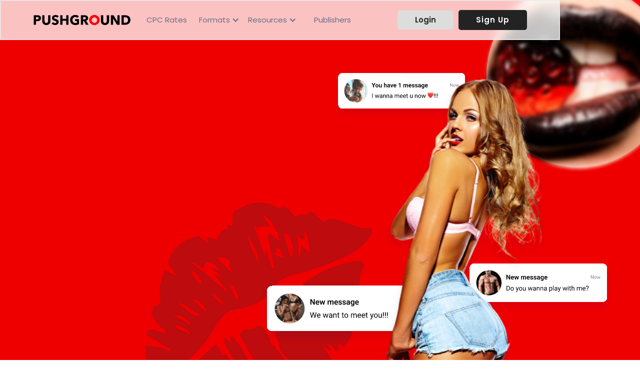

--- FILE ---
content_type: text/html
request_url: https://www.pushground.com/adult-traffic
body_size: 11376
content:
<!DOCTYPE html><!-- Last Published: Tue Oct 07 2025 14:24:00 GMT+0000 (Coordinated Universal Time) --><html data-wf-domain="www.pushground.com" data-wf-page="64df2dfcd38031455e7e1915" data-wf-site="60646f50283200d9bef2dfce"><head><meta charset="utf-8"/><title>Adult Traffic</title><meta content="Increase you subscribers, fans and revenue with push notifications and in-page push traffic with our specialized adult traffic." name="description"/><meta content="Adult Traffic" property="og:title"/><meta content="Increase you subscribers, fans and revenue with push notifications and in-page push traffic with our specialized adult traffic." property="og:description"/><meta content="Adult Traffic" property="twitter:title"/><meta content="Increase you subscribers, fans and revenue with push notifications and in-page push traffic with our specialized adult traffic." property="twitter:description"/><meta property="og:type" content="website"/><meta content="summary_large_image" name="twitter:card"/><meta content="width=device-width, initial-scale=1" name="viewport"/><meta content="VmoFPyKmkGD5WO4M1can6FKMsbv2sD73WAH63MWOQSs" name="google-site-verification"/><link href="https://cdn.prod.website-files.com/60646f50283200d9bef2dfce/css/pushground.webflow.shared.a64bdaf1b.min.css" rel="stylesheet" type="text/css"/><link href="https://fonts.googleapis.com" rel="preconnect"/><link href="https://fonts.gstatic.com" rel="preconnect" crossorigin="anonymous"/><script src="https://ajax.googleapis.com/ajax/libs/webfont/1.6.26/webfont.js" type="text/javascript"></script><script type="text/javascript">WebFont.load({  google: {    families: ["Lato:100,100italic,300,300italic,400,400italic,700,700italic,900,900italic","Merriweather:300,300italic,400,400italic,700,700italic,900,900italic","Poppins:regular,600,700,800,900","Poppins:regular,500","Poppins:regular,500","Poppins:regular,500,600,700","Inter:regular,500,600,700,800,900"]  }});</script><script type="text/javascript">!function(o,c){var n=c.documentElement,t=" w-mod-";n.className+=t+"js",("ontouchstart"in o||o.DocumentTouch&&c instanceof DocumentTouch)&&(n.className+=t+"touch")}(window,document);</script><link href="https://cdn.prod.website-files.com/60646f50283200d9bef2dfce/60a39f8ff91f4150e7e8509a_favicon-01.png" rel="shortcut icon" type="image/x-icon"/><link href="https://cdn.prod.website-files.com/60646f50283200d9bef2dfce/60a3c187ebe225d3ae288bda_webclip-07.png" rel="apple-touch-icon"/><link href="https://www.pushground.com/adult-traffic" rel="canonical"/><script async="" src="https://www.googletagmanager.com/gtag/js?id=UA-132758723-1"></script><script type="text/javascript">window.dataLayer = window.dataLayer || [];function gtag(){dataLayer.push(arguments);}gtag('js', new Date());gtag('config', 'UA-132758723-1', {'anonymize_ip': false});</script><!-- Google Tag Manager -->
<script>(function(w,d,s,l,i){w[l]=w[l]||[];w[l].push({'gtm.start':
new Date().getTime(),event:'gtm.js'});var f=d.getElementsByTagName(s)[0],
j=d.createElement(s),dl=l!='dataLayer'?'&l='+l:'';j.async=true;j.src=
'https://www.googletagmanager.com/gtm.js?id='+i+dl;f.parentNode.insertBefore(j,f);
})(window,document,'script','dataLayer','GTM-WJFPFQS');</script>
<!-- End Google Tag Manager -->

<!-- Google tag (gtag.js) -->
<script async src="https://www.googletagmanager.com/gtag/js?id=G-N58FQPSJGD"></script>
<script>
  window.dataLayer = window.dataLayer || [];
  function gtag(){dataLayer.push(arguments);}
  gtag('js', new Date());

  gtag('config', 'G-N58FQPSJGD');
</script>

<!-- Hotjar Tracking Code for https://www.pushground.com/ -->
<script>
    (function(h,o,t,j,a,r){
        h.hj=h.hj||function(){(h.hj.q=h.hj.q||[]).push(arguments)};
        h._hjSettings={hjid:3447662,hjsv:6};
        a=o.getElementsByTagName('head')[0];
        r=o.createElement('script');r.async=1;
        r.src=t+h._hjSettings.hjid+j+h._hjSettings.hjsv;
        a.appendChild(r);
    })(window,document,'https://static.hotjar.com/c/hotjar-','.js?sv=');
</script></head><body><div class="html-embed w-embed w-iframe"><!-- Google Tag Manager (noscript) -->
<noscript><iframe src="https://www.googletagmanager.com/ns.html?id=GTM-WJFPFQS"
height="0" width="0" style="display:none;visibility:hidden"></iframe></noscript>
<!-- End Google Tag Manager (noscript) --></div><div class="navigation-wrap"><div data-collapse="medium" data-animation="default" data-duration="400" data-easing="ease" data-easing2="ease" role="banner" class="navigation w-nav"><div class="navigation-container"><div class="navigation-left"><a href="/" class="brand w-nav-brand"><img src="https://cdn.prod.website-files.com/60646f50283200d9bef2dfce/607556420f62e30be1949a90_logo-01.svg" loading="lazy" width="240" alt="" class="image-58"/></a><nav role="navigation" class="nav-menu w-nav-menu"><a href="https://app.pushground.com/pricing" target="_blank" class="navbar-navigation-link w-nav-link">CPC Rates </a><div data-delay="0" data-hover="true" class="dropdown w-dropdown"><div class="dropdown-toggle w-dropdown-toggle"><div class="icon-4 w-icon-dropdown-toggle"></div><div class="text-block-3">Formats</div></div><nav class="navigation-dropdown w-dropdown-list"><div class="dropdown-pointer"><div class="dropdown-wrapper"><h1 class="heading-18 nav less">FORMATS</h1><div class="separation-navbar"></div><a href="/push-ads" class="dropdown-link menu nav w-inline-block"><div class="nav-content-wrap"><div class="dropdown-title">Push Ads</div><div class="nav-link-details">New browser tab ads</div></div></a><a href="/in-page-push-ads" class="dropdown-link menu w-inline-block"><div class="nav-content-wrap"><div class="dropdown-title">In-Page Push Ads</div></div></a><div class="separation-navbar"></div><a href="/pop-ads" class="dropdown-link hide w-inline-block"><div class="icon-wrap"><img alt="" src="https://cdn.prod.website-files.com/60646f50283200d9bef2dfce/6155ccfca5cb7037eb9a3eca_ruleRecurso%2054aws.svg" class="icon"/></div><div class="nav-content-wrap"><div class="dropdown-title">Pop Ads</div><div class="nav-link-details">New browser tab ads</div></div></a></div></div></nav></div><div data-hover="true" data-delay="0" class="dropdown w-dropdown"><div class="dropdown-toggle w-dropdown-toggle"><div class="icon-4 w-icon-dropdown-toggle"></div><div class="text-block-4">Resources</div></div><nav class="navigation-dropdown w-dropdown-list"><div class="dropdown-pointer"><div class="dropdown-wrapper"><div class="separation-navbar"></div><a href="/blog" class="dropdown-link w-inline-block"><div class="nav-content-wrap"><div class="dropdown-title">Blog</div></div></a><div class="separation-navbar"></div><a href="/account-ranks" class="dropdown-link w-inline-block"><div class="nav-content-wrap"><div class="dropdown-title">Account Ranks</div></div></a><div class="separation-navbar"></div><a href="http://help.pushground.com/en/" class="dropdown-link w-inline-block"><div class="nav-content-wrap"><div class="dropdown-title">Q&amp;A</div></div></a><a href="/features" class="dropdown-link w-inline-block"><div class="nav-content-wrap"><div class="dropdown-title">Features</div></div></a></div></div></nav></div></nav><a href="https://www.pushground.com/become-publisher#header" class="navbar-navigation-link w-nav-link">Publishers</a></div><div class="navigation-right"><div class="login-buttons"><a href="https://app.pushground.com/login" class="nav-link w-nav-link">Login</a><a href="https://app.pushground.com/register" class="button-menu w-button">Sign up</a></div></div></div><div class="navigation-shadow"></div></div><div data-collapse="medium" data-animation="default" data-duration="400" data-easing="ease-out" data-easing2="ease-out" role="banner" class="navigation-mob w-nav"><div class="navigation-container-mob"><a href="/old-home-3" class="brand-2 w-nav-brand"><img src="https://cdn.prod.website-files.com/60646f50283200d9bef2dfce/607556420f62e30be1949a90_logo-01.svg" loading="lazy" width="10" alt="" class="image-5"/></a><nav role="navigation" class="mobile-nav w-nav-menu"><a href="/features" class="mobile-nav-link w-nav-link">Features</a><div data-delay="0" data-hover="false" class="mobile-dropdown w-dropdown"><div class="mobile-toggle w-dropdown-toggle"><div class="icon-4 mobile w-icon-dropdown-toggle"></div><div class="text-block-7">Advertise</div></div><nav class="dropdown-list w-dropdown-list"><h1 class="heading-19">Formats</h1><a href="/push-ads" class="dropdown-link-mobile w-inline-block"><div class="nav-content-wrap"><div class="dropdown-title">Push Ads</div></div></a><a href="/in-page-push-ads" class="dropdown-link-mobile w-inline-block"><div class="nav-content-wrap"><div class="dropdown-title">In-Page Push Ads</div></div></a><a href="/pushground-plus" class="dropdown-link-mobile plus w-inline-block"><div class="nav-content-wrap"><div class="dropdown-title">Pushground+</div></div></a></nav></div><div data-delay="0" data-hover="false" class="mobile-dropdown w-dropdown"><div class="mobile-toggle w-dropdown-toggle"><div class="icon-4 mobile w-icon-dropdown-toggle"></div><div class="text-block-23">Resources</div></div><nav class="dropdown-list w-dropdown-list"><a href="https://app.pushground.com/pricing" class="dropdown-link-mobile w-inline-block"><div class="nav-content-wrap"><div class="dropdown-title">CPC Rates</div></div></a><a href="/blog" class="dropdown-link-mobile w-inline-block"><div class="nav-content-wrap"><div class="dropdown-title">Blog</div></div></a><a href="/account-ranks" class="dropdown-link-mobile w-inline-block"><div class="nav-content-wrap"><div class="dropdown-title">Account ranks</div></div></a><a href="http://help.pushground.com/en/" class="dropdown-link-mobile w-inline-block"><div class="nav-content-wrap"><div class="dropdown-title">Documentation</div></div></a></nav></div><a href="https://app.pushground.com/register" class="mobile-nav-link w-nav-link">Sign Up</a><a href="https://app.pushground.com/login" class="mobile-nav-link w-nav-link">Login</a><a href="https://www.pushground.com/#space-publishers" target="_blank" class="mobile-nav-link w-nav-link">Publishers</a></nav><div class="menu-mob w-nav-button"><div class="w-icon-nav-menu"></div></div></div></div></div><section class="hero-section"><div class="container-25"><div data-w-id="7e71d8af-70bc-07d8-b51e-3ddef7897fc2" style="-webkit-transform:translate3d(15px, 0, 0) scale3d(1, 1, 1) rotateX(0) rotateY(0) rotateZ(0) skew(0, 0);-moz-transform:translate3d(15px, 0, 0) scale3d(1, 1, 1) rotateX(0) rotateY(0) rotateZ(0) skew(0, 0);-ms-transform:translate3d(15px, 0, 0) scale3d(1, 1, 1) rotateX(0) rotateY(0) rotateZ(0) skew(0, 0);transform:translate3d(15px, 0, 0) scale3d(1, 1, 1) rotateX(0) rotateY(0) rotateZ(0) skew(0, 0);opacity:0" class="hero-wrapper"><div class="hero-split"><p class="pre-title">PUSHGROUND FOR ADULT TRAFFIC</p><h1 class="heading-26">Get More Fans With Push Ads<span class="text-span-32">.</span></h1><p class="margin-bottom-24px">Massively expand the reach of your exclusive content by getting new loyal subscribers with adult push traffic.</p><a href="https://app.pushground.com/register" class="get-started w-button">Get Started!</a></div></div></div></section><section class="why-push-ads"><div class="container-25"><h2 class="centered-heading-2"><strong>Why</strong> Push Ads?</h2><div class="team-grid"><div id="w-node-e62d26a2-8161-9e1d-399f-28d0b878ff69-5e7e1915" class="team-card"><img src="https://cdn.prod.website-files.com/60646f50283200d9bef2dfce/6450d2e6c1f90c0d5c93aacd_Frame%202214%20(1).svg" loading="lazy" alt="" class="team-member-image"/><div class="team-member-name">Zero Restrictions</div><p class="paragraph-9">Exclusive adult traffic sources to allow you create ads without restriction</p></div><div id="w-node-e62d26a2-8161-9e1d-399f-28d0b878ff6f-5e7e1915" class="team-card"><img src="https://cdn.prod.website-files.com/60646f50283200d9bef2dfce/6450d2e6e725dc1fdb045928_Frame%202214.svg" loading="lazy" alt="" class="team-member-image"/><div class="team-member-name">Global Reach</div><p class="paragraph-10">Adult traffic world wide to let you reach audiences wherever you want</p></div><div id="w-node-e62d26a2-8161-9e1d-399f-28d0b878ff75-5e7e1915" class="team-card"><img src="https://cdn.prod.website-files.com/60646f50283200d9bef2dfce/644ba6c5f19b84d0d483c5b8_Frame%202214.svg" loading="lazy" alt="" class="team-member-image"/><div class="team-member-name">Cost-effective</div><p class="paragraph-8">Pay only for enganged users! You only pay when someone clicks on your ads</p></div></div><h3 class="centered-heading-2 promoting-only">Promoting <strong>OnlyFans</strong>?</h3><div class="team-grid"><div id="w-node-e62d26a2-8161-9e1d-399f-28d0b878ff81-5e7e1915" class="team-card"><img src="https://cdn.prod.website-files.com/60646f50283200d9bef2dfce/644ba8c020c21bc9e971b0ea_Frame%202216.svg" loading="lazy" alt="" class="team-member-image"/><div class="team-member-name">Secretly Promote</div><p class="paragraph-9">Discreetly Promote and Gain More Subscribers</p></div><div id="w-node-e62d26a2-8161-9e1d-399f-28d0b878ff87-5e7e1915" class="team-card"><img src="https://cdn.prod.website-files.com/60646f50283200d9bef2dfce/6450d29cfbafcdd766f2b839_Frame%202216%20(1).svg" loading="lazy" alt="" class="team-member-image"/><div class="team-member-name">Stand Out</div><p class="paragraph-10">Get your audience&#x27;s attention at the right moment and time</p></div><div id="w-node-e62d26a2-8161-9e1d-399f-28d0b878ff8d-5e7e1915" class="team-card"><img src="https://cdn.prod.website-files.com/60646f50283200d9bef2dfce/644ba5ea7e78e1160bcd898b_Frame%202215.svg" loading="lazy" alt="" class="team-member-image"/><div class="team-member-name">Increase Fans</div><p class="paragraph-8">Build a consist income and fans base with new subscribers</p></div></div></div></section><section class="ad-formats"><div class="container w-container"><div class="uui-text-align-center-8"><div class="uui-heading-subheading-9">Features</div><h1 class="new-heading-2">Push Notification Ad Formats<a href="https://www.pushground.com/#w-tabs-0-data-w-pane-0"><br/></a></h1><div class="uui-space-small-8"></div></div><div data-duration-in="300" data-duration-out="100" data-current="Tab 3" data-easing="ease" class="tabs w-tabs"><div class="f-pricing-toggle-menu w-tab-menu"><a data-w-tab="Tab 1" class="tab-link-tab-1 ttabb w-inline-block w-tab-link"><h3 class="formatnavheading">Classic Push</h3></a><a data-w-tab="Tab 2" class="tab-link-tab-2 ttabb w-inline-block w-tab-link"><h3 class="formatnavheading">In-Page Push Ads</h3></a><a data-w-tab="Tab 3" class="tab-link-tab-2 ttabb w-inline-block w-tab-link w--current"><h3 class="formatnavheading">Pop-Up Ads</h3></a></div><div class="tabs-content w-tab-content"><div data-w-tab="Tab 1" class="tab-pane-tab-1 w-tab-pane"><div class="push-ads-text">Highly engaging alert-style ads that appear on the user’s device in a non-intrusive manner.</div><div class="formattab w-row"><div class="column-7 w-col w-col-6"><div class="formatdiv"><div class="red-heading advantagesnumber">01</div><h2 class="heading3">Push Ads</h2><ul role="list" class="list formats w-list-unstyled"><li class="list-item"><p class="uui-heading-xsmall-2">Massive Volumes<br/></p><p class="centered-text height-24">Reach millions of new people around worldwide.</p></li><li class="list-item"><p class="uui-heading-xsmall-2">Exceptional Performance<br/></p><p class="centered-text height-24">Performs better than traditional display ads <br/>across all verticals.</p></li><li class="list-item"><p class="uui-heading-xsmall-2">High-quality Traffic<br/></p><p class="centered-text height-24">Subscription models creates a more interested <br/>audience.</p></li><li class="list-item"><p class="uui-heading-xsmall-2">Unrivaled Ad Visibility<br/></p><p class="centered-text height-24">Most visible format with ads sent directly <br/>to users’ devices.</p></li></ul></div></div><div class="w-col w-col-6"><img src="https://cdn.prod.website-files.com/60646f50283200d9bef2dfce/64c7b179b044b679c70e1f54_Push%20ads%20(1).png" loading="lazy" sizes="(max-width: 767px) 100vw, (max-width: 991px) 385.625px, (max-width: 1439px) 41vw, (max-width: 1919px) 42vw, 44vw" srcset="https://cdn.prod.website-files.com/60646f50283200d9bef2dfce/64c7b179b044b679c70e1f54_Push%20ads%20(1)-p-500.png 500w, https://cdn.prod.website-files.com/60646f50283200d9bef2dfce/64c7b179b044b679c70e1f54_Push%20ads%20(1)-p-800.png 800w, https://cdn.prod.website-files.com/60646f50283200d9bef2dfce/64c7b179b044b679c70e1f54_Push%20ads%20(1)-p-1080.png 1080w, https://cdn.prod.website-files.com/60646f50283200d9bef2dfce/64c7b179b044b679c70e1f54_Push%20ads%20(1)-p-1600.png 1600w, https://cdn.prod.website-files.com/60646f50283200d9bef2dfce/64c7b179b044b679c70e1f54_Push%20ads%20(1).png 7000w" alt=""/></div></div></div><div data-w-tab="Tab 2" class="w-tab-pane"><p class="new-subtitle-centered">In-page push has the same highly effective visibility as push ads <br/>but without any of the targeting limitations.</p><div class="formattab w-row"><div class="w-col w-col-6"><div class="formatdiv"><div class="red-heading advantagesnumber">02</div><h2 class="heading3">In-Page Push Ads</h2><ul role="list" class="list formats"><li class="list-item"><p class="uui-heading-xsmall-2">Webpage display</p><p class="centered-text height-24">Ads are displayed directly on websites like native or banner ads.</p></li><li class="list-item"><p class="uui-heading-xsmall-2">No subscription</p><p class="centered-text height-24">Allowing you to expand to an even larger audience.</p></li><li class="list-item"><p class="uui-heading-xsmall-2">Target all devices</p><p class="centered-text height-24">Works well on all devices, OS, and browsers.</p></li></ul></div></div><div class="w-col w-col-6"><img src="https://cdn.prod.website-files.com/60646f50283200d9bef2dfce/64c7b275b44a41f4cc8915ca_In-page%20push%20ads%20(1).png" loading="lazy" sizes="(max-width: 767px) 100vw, (max-width: 991px) 385.625px, (max-width: 1439px) 41vw, (max-width: 1919px) 42vw, 44vw" srcset="https://cdn.prod.website-files.com/60646f50283200d9bef2dfce/64c7b275b44a41f4cc8915ca_In-page%20push%20ads%20(1)-p-500.png 500w, https://cdn.prod.website-files.com/60646f50283200d9bef2dfce/64c7b275b44a41f4cc8915ca_In-page%20push%20ads%20(1)-p-800.png 800w, https://cdn.prod.website-files.com/60646f50283200d9bef2dfce/64c7b275b44a41f4cc8915ca_In-page%20push%20ads%20(1)-p-1080.png 1080w, https://cdn.prod.website-files.com/60646f50283200d9bef2dfce/64c7b275b44a41f4cc8915ca_In-page%20push%20ads%20(1)-p-1600.png 1600w, https://cdn.prod.website-files.com/60646f50283200d9bef2dfce/64c7b275b44a41f4cc8915ca_In-page%20push%20ads%20(1)-p-2000.png 2000w, https://cdn.prod.website-files.com/60646f50283200d9bef2dfce/64c7b275b44a41f4cc8915ca_In-page%20push%20ads%20(1)-p-2600.png 2600w, https://cdn.prod.website-files.com/60646f50283200d9bef2dfce/64c7b275b44a41f4cc8915ca_In-page%20push%20ads%20(1)-p-3200.png 3200w, https://cdn.prod.website-files.com/60646f50283200d9bef2dfce/64c7b275b44a41f4cc8915ca_In-page%20push%20ads%20(1).png 3500w" alt=""/></div></div></div><div data-w-tab="Tab 3" class="w-tab-pane w--tab-active"><p class="new-subtitle-centered">Online advertising that involves the sudden appearance <br/>of a new browser window or tab containing an advertisement.</p><div class="formattab w-row"><div class="w-col w-col-6"><div class="formatdiv"><div class="red-heading advantagesnumber">02</div><h2 class="heading3">In-Page Push Ads</h2><ul role="list" class="list formats"><li class="list-item"><p class="uui-heading-xsmall-2">High visibility</p><p class="centered-text height-24">Difficult to ignore since they appear in front of the user&#x27;s current browsing window.</p></li><li class="list-item"><p class="uui-heading-xsmall-2">Low price bid </p><p class="centered-text height-24">Very cost-effective compared to other forms of online advertising, making them accessible.</p></li><li class="list-item"><p class="uui-heading-xsmall-2">Direct response</p><p class="centered-text height-24">Stays on top of the current web page until the user interacts with it or closes it.</p></li></ul></div></div><div class="w-col w-col-6"><img src="https://cdn.prod.website-files.com/60646f50283200d9bef2dfce/64c7b1e53fe3dad9c07e5c40_Pop%20ads.png" loading="lazy" sizes="(max-width: 767px) 100vw, (max-width: 991px) 385.625px, (max-width: 1439px) 41vw, (max-width: 1919px) 42vw, 44vw" srcset="https://cdn.prod.website-files.com/60646f50283200d9bef2dfce/64c7b1e53fe3dad9c07e5c40_Pop%20ads-p-500.png 500w, https://cdn.prod.website-files.com/60646f50283200d9bef2dfce/64c7b1e53fe3dad9c07e5c40_Pop%20ads-p-800.png 800w, https://cdn.prod.website-files.com/60646f50283200d9bef2dfce/64c7b1e53fe3dad9c07e5c40_Pop%20ads-p-1080.png 1080w, https://cdn.prod.website-files.com/60646f50283200d9bef2dfce/64c7b1e53fe3dad9c07e5c40_Pop%20ads-p-1600.png 1600w, https://cdn.prod.website-files.com/60646f50283200d9bef2dfce/64c7b1e53fe3dad9c07e5c40_Pop%20ads.png 7000w" alt=""/></div></div></div></div></div></div></section><section class="silently-promote"><div class="container-25 w-container"><div class="testimonial-right-copy"><div class="heading-small-big-text-copy margin-bottom-32px-copy">Silently promote!</div><p class="testimonial-text-four-copy">Forget about alias social media accounts that are time-consuming, restricted and hard to maintain.</p><div class="heading-small-big-text margin-bottom-32px">Total freedom to create!</div><p class="text">We won&#x27;t restrict your creativity! Delight your potential fans with your push ads with all kind of creativities.</p><div class="heading-small-big-text margin-bottom-32px">World wide reach</div><p class="text">We have great adult traffic in all GEOs and you choose in which ones promote your profile!</p><div class="heading-small-big-text margin-bottom-32px">Increase your income</div><p class="text">With push ads adult traffic you have access to a huge pool of potential fans and you only pay for engaged users!</p></div></div></section><section data-w-id="705bf104-d5bb-6911-cc46-f849c32659d9" style="-webkit-transform:translate3d(0, 15px, 0) scale3d(1, 1, 1) rotateX(0) rotateY(0) rotateZ(0) skew(0, 0);-moz-transform:translate3d(0, 15px, 0) scale3d(1, 1, 1) rotateX(0) rotateY(0) rotateZ(0) skew(0, 0);-ms-transform:translate3d(0, 15px, 0) scale3d(1, 1, 1) rotateX(0) rotateY(0) rotateZ(0) skew(0, 0);transform:translate3d(0, 15px, 0) scale3d(1, 1, 1) rotateX(0) rotateY(0) rotateZ(0) skew(0, 0);opacity:0" class="silently-promo"><div class="container-25"><h2 class="centered-heading-2"><strong>Silently promote!</strong></h2><p class="plus align">Forget about alias social media accounts that are time-consuming, restricted and hard to maintain.</p></div><div class="w-row"><div class="w-col w-col-5"></div><div class="w-col w-col-7"><div class="heading-copy margin-bottom-32px">Total freedom to create!</div><p class="text">We won&#x27;t restrict your creativity! Delight your potential fans with your push ads with all kind of creativities.</p><div class="heading-copy margin-bottom-32px">World wide reach</div><p class="text">We have great adult traffic in all GEOs and you choose in which ones promote your profile!</p><div class="heading-copy margin-bottom-32px">Increase your income</div><p class="text">With push ads adult traffic you have access to a huge pool of potential fans and you only pay for engaged users!</p></div></div></section><div class="section-11"><div class="udesly-container"><div class="w-layout-grid udesly-grid-two-column-copy"><div id="w-node-_3f7c0ad0-9223-30cc-7a12-625b35b50305-5e7e1915" class="udesly-column-2"><h2 data-w-id="3f7c0ad0-9223-30cc-7a12-625b35b50306" style="-webkit-transform:translate3d(0, 15px, 0) scale3d(1, 1, 1) rotateX(0) rotateY(0) rotateZ(0) skew(0, 0);-moz-transform:translate3d(0, 15px, 0) scale3d(1, 1, 1) rotateX(0) rotateY(0) rotateZ(0) skew(0, 0);-ms-transform:translate3d(0, 15px, 0) scale3d(1, 1, 1) rotateX(0) rotateY(0) rotateZ(0) skew(0, 0);transform:translate3d(0, 15px, 0) scale3d(1, 1, 1) rotateX(0) rotateY(0) rotateZ(0) skew(0, 0);opacity:0" class="udesly-text-extrabold-3">Silently promote!</h2><p class="udesly-paragraph-large-3">Fast way to promote and bring traffic to your content and easily approach your potential customer</p><div data-w-id="64d429d9-d9ae-5b06-83c2-c47aea0d3be7" style="-webkit-transform:translate3d(0, 15px, 0) scale3d(1, 1, 1) rotateX(0) rotateY(0) rotateZ(0) skew(0, 0);-moz-transform:translate3d(0, 15px, 0) scale3d(1, 1, 1) rotateX(0) rotateY(0) rotateZ(0) skew(0, 0);-ms-transform:translate3d(0, 15px, 0) scale3d(1, 1, 1) rotateX(0) rotateY(0) rotateZ(0) skew(0, 0);transform:translate3d(0, 15px, 0) scale3d(1, 1, 1) rotateX(0) rotateY(0) rotateZ(0) skew(0, 0);opacity:0" class="udesly-button-wrapper udesly-n-margin"><a href="https://app.pushground.com/login?demo_user=true?utm_source=demo&amp;utm_medium=froum&amp;utm_campaign=demo" class="udesly-button-tertiary w-button">See Demo</a><a href="#https://app.pushground.com/register" target="_blank" class="udesly-button-2 w-button">Launch Campaign</a></div></div><div id="w-node-_3f7c0ad0-9223-30cc-7a12-625b35b5030d-5e7e1915" class="udesly-stats-wrapper"><div class="w-layout-grid udesly-stats-grid udesly-mt-32"><div id="w-node-_3f7c0ad0-9223-30cc-7a12-625b35b5030f-5e7e1915" data-w-id="3f7c0ad0-9223-30cc-7a12-625b35b5030f" style="opacity:0" class="udesly-stats-card"><div class="udesly-icon-block-medium"><img src="https://cdn.prod.website-files.com/60646f50283200d9bef2dfce/6458fcc3b836f65fabb95f17_Frame%202214%20(1)%2012.svg" loading="lazy" alt=""/></div><div class="udesly-block-2"><h5 class="udesly-udesly-text-semibold">Total freedom to create!</h5><div class="udesly-paragraph-small-3">We won&#x27;t restrict your creativity</div></div></div><div id="w-node-_3f7c0ad0-9223-30cc-7a12-625b35b50317-5e7e1915" data-w-id="3f7c0ad0-9223-30cc-7a12-625b35b50317" style="opacity:0" class="udesly-stats-card"><div class="udesly-icon-block-medium"><img src="https://cdn.prod.website-files.com/60646f50283200d9bef2dfce/6458fced4a9b73c8b7cd428b_Frame%202214%20(1)%2015%20(1).svg" loading="lazy" alt=""/></div><div class="udesly-block-2"><h5 class="udesly-udesly-text-semibold">Increase your income</h5><div class="udesly-paragraph-small-3">Pay only for engaged users</div></div></div></div><div class="w-layout-grid udesly-stats-grid"><div id="w-node-_3f7c0ad0-9223-30cc-7a12-625b35b50320-5e7e1915" data-w-id="3f7c0ad0-9223-30cc-7a12-625b35b50320" style="opacity:0" class="udesly-stats-card"><div class="udesly-icon-block-medium"><img src="https://cdn.prod.website-files.com/60646f50283200d9bef2dfce/6458fcc3eaab7f1f3adf22cc_Frame%202214%20(1)%2013.svg" loading="lazy" alt=""/></div><div class="udesly-block-2"><h5 class="udesly-udesly-text-semibold">Support and help</h5><div class="udesly-paragraph-small-3">Daily improve recommendations</div></div></div><div id="w-node-_3f7c0ad0-9223-30cc-7a12-625b35b50328-5e7e1915" data-w-id="3f7c0ad0-9223-30cc-7a12-625b35b50328" style="opacity:0" class="udesly-stats-card udesly-flex-top"><div class="udesly-icon-block-medium"><img src="https://cdn.prod.website-files.com/60646f50283200d9bef2dfce/6458fcc370ec5aea805f4602_Frame%202214%20(1)%2014.svg" loading="lazy" alt=""/></div><div class="udesly-block-2"><h5 class="udesly-udesly-text-semibold">Global wide reach</h5><div class="udesly-paragraph-small-3">Availability in all GEOs</div></div></div></div></div></div></div></div><section class="features-that-drives-results"><p class="plus align"><strong>And the best feature of all!</strong> An <strong>account manager</strong> assigned to you to assist<br/>during your journey to profitability in Pushground.</p></section><div class="stats-copy grey-copy"><div class="flex-container-stats w-container"><div class="counter-container flex-container"><div class="counter-block stats-counter"><div class="div-block-90"><h3 id="counterId" class="counter1 number">50,000 </h3><h3 class="counter number">M</h3></div><h3 class="counter-support-text number-text">Monyhly Conversions</h3></div><div class="stats-spacer"></div><div class="counter-block stats-counter"><div class="div-block-89"><h3 class="counter number">$</h3><h3 id="counterId2" class="counter number">0.001</h3></div><h3 class="counter-support-text number-text">Min CPC</h3></div><div class="stats-spacer"></div><div class="counter-block stats-counter"><div class="div-block-88"><h3 id="counterId3" class="counter number">200</h3><h3 class="counter number">+</h3></div><h3 class="counter-support-text number-text">Countries</h3></div><div class="stats-spacer"></div><div class="counter-block stats-counter"><div class="div-block-88"><h3 id="counterId3" class="counter number">1,000M</h3><h3 class="counter number">+</h3></div><h3 class="counter-support-text number-text">Daily Impressions</h3></div></div></div></div><section class="data"><div class="container-27"><div class="features-wrapper"><div class="features-block"><div class="features-title"><span class="features-title-small">50,000+</span></div><div class="text-block-31">Monthly Conversions</div></div><div class="features-block"><div class="features-title">200+</div><div class="text-block-30">Contries</div></div><div class="features-block"><div class="features-title">1,000M+</div><div class="text-block-28">Daily Impressions</div></div><div class="features-block"><div class="features-title">$0.001<span class="features-title-small"></span></div><div class="text-block-29">Min Cost per Click</div></div></div></div></section><section class="data-2"><div class="container-26"><div class="features-wrapper-two"><div class="features-left"><h3 class="heading-30"><strong class="bold-text-9">Why Pushground’s Adult Traffic?</strong></h3><a href="#" class="text-link-arrow-2 w-inline-block"><div class="text-block-33">With our super powers we have reached this</div><div class="arrow-embed-2 w-embed"><svg width="17" height="17" viewBox="0 0 17 17" fill="none" xmlns="http://www.w3.org/2000/svg">
<path d="M11.13 8.5L6.87296 4.24291L5.87067 5.24379L9.129 8.5L5.87067 11.7555L6.87225 12.7571L11.13 8.5Z" fill="currentColor"/>
</svg></div></a></div><div class="features-wrapper-copy"><div class="features-block"><div class="features-title"><span class="features-title-small">50,000+</span></div><div class="text-block-31">Monthly Conversions</div></div><div id="w-node-_9ef93d29-b145-f71d-00d4-397eeff86eb2-5e7e1915" class="features-block"><div class="features-title">1,000M+</div><div class="text-block-28">Daily Impressions</div></div><div class="features-block"><div class="features-title">1,000M+</div><div class="text-block-28">Daily Impressions</div></div><div id="w-node-_9ef93d29-b145-f71d-00d4-397eeff86eb7-5e7e1915" class="features-block"><div class="features-title">200+<span class="features-title-small"></span></div><div class="text-block-29">Countries</div></div></div></div></div></section><section class="why-push-ads-copy"><div class="container-25"><h2 class="centered-heading-2 top-adult"><strong>Top Adult Ad Network</strong></h2><p class="centered-subheading-2">Other type of adults campaigns our advertiser are promoting in Pushground that you might be interested:</p><div class="container-28 w-container"><img src="https://cdn.prod.website-files.com/60646f50283200d9bef2dfce/644bd22d1fc1351fe20e334a_Frame%2010186.svg" loading="lazy" alt="" class="image-103"/></div></div></section><div class="w-layout-grid testimonios"><div id="w-node-b4eac6ff-5b15-f68f-f8b8-e6db8e8f27a4-5e7e1915" data-w-id="b4eac6ff-5b15-f68f-f8b8-e6db8e8f27a4" style="-webkit-transform:translate3d(-15px, 0, 0) scale3d(1, 1, 1) rotateX(0) rotateY(0) rotateZ(0) skew(0, 0);-moz-transform:translate3d(-15px, 0, 0) scale3d(1, 1, 1) rotateX(0) rotateY(0) rotateZ(0) skew(0, 0);-ms-transform:translate3d(-15px, 0, 0) scale3d(1, 1, 1) rotateX(0) rotateY(0) rotateZ(0) skew(0, 0);transform:translate3d(-15px, 0, 0) scale3d(1, 1, 1) rotateX(0) rotateY(0) rotateZ(0) skew(0, 0);opacity:0" class="udesly-flex udesly-gap-32 udesly-align-start"><img src="https://cdn.prod.website-files.com/60646f50283200d9bef2dfce/644bf41699e01a5dad19120e_Quote%20Light.svg" loading="lazy" id="w-node-b4eac6ff-5b15-f68f-f8b8-e6db8e8f27a5-5e7e1915" alt=""/><div class="udeslytestimonial-block"><h5 class="udesly-text-extrabold udesly-large">...i&#x27;ve been able to reach a wide audience and generate more income...</h5><p class="udesly-paragraph-large">Pushground has been a game-changer for my OnlyFans business! With their push ads, I&#x27;ve been able to reach a wider audience. The platform is so easy to use, and the analytics and the insights they provide have been incredibly helpful in tracking my audience engagement and revenue. I feel like I have a reliable partner in Pushground that helps me achieve my goals and grow my business.</p><div class="udesly-block"><div class="udesly-author">Ashley</div><div class="udesly-paragraph-small udesly-text-color-neutral-500">Content Creator at OnlyFans</div></div></div></div><div id="w-node-b4eac6ff-5b15-f68f-f8b8-e6db8e8f27b0-5e7e1915" data-w-id="b4eac6ff-5b15-f68f-f8b8-e6db8e8f27b0" style="-webkit-transform:translate3d(15px, 0, 0) scale3d(1, 1, 1) rotateX(0) rotateY(0) rotateZ(0) skew(0, 0);-moz-transform:translate3d(15px, 0, 0) scale3d(1, 1, 1) rotateX(0) rotateY(0) rotateZ(0) skew(0, 0);-ms-transform:translate3d(15px, 0, 0) scale3d(1, 1, 1) rotateX(0) rotateY(0) rotateZ(0) skew(0, 0);transform:translate3d(15px, 0, 0) scale3d(1, 1, 1) rotateX(0) rotateY(0) rotateZ(0) skew(0, 0);opacity:0" class="udesly-image-block"><img src="https://cdn.prod.website-files.com/60646f50283200d9bef2dfce/644bf5c05cdeb22dd735aea1_5.png" loading="lazy" sizes="(max-width: 767px) 100vw, (max-width: 991px) 435.439453125px, (max-width: 1439px) 45vw, (max-width: 1919px) 46vw, 24vw" srcset="https://cdn.prod.website-files.com/60646f50283200d9bef2dfce/644bf5c05cdeb22dd735aea1_5-p-500.png 500w, https://cdn.prod.website-files.com/60646f50283200d9bef2dfce/644bf5c05cdeb22dd735aea1_5-p-800.png 800w, https://cdn.prod.website-files.com/60646f50283200d9bef2dfce/644bf5c05cdeb22dd735aea1_5.png 1004w" alt="" class="udesly-image-cover"/></div></div><section class="adult-campaigns-banner"><div class="flex-container vertical w-container"><div class="adult-background"><div class="div-block-34"><h2 class="ctaheading-adult">Create Adult Campaigns Without Limits</h2><a href="https://app.pushground.com/register" class="buttonn-adult w-button">Launch Adult Campaign</a></div></div></div></section><div class="q-a"><div class="udesly-title-wrapper-centered udesly-margin-bottom"><div class="udesly-overline-large">FaqS aBOUT PUSHGROUND</div><h1 class="udesly-display-large udesly-text-extrabold">Your Questions Answered</h1></div><div data-w-id="48de3914-0948-8a18-e54d-6d44dc2aec9f" style="-webkit-transform:translate3d(0, 15px, 0) scale3d(1, 1, 1) rotateX(0) rotateY(0) rotateZ(0) skew(0, 0);-moz-transform:translate3d(0, 15px, 0) scale3d(1, 1, 1) rotateX(0) rotateY(0) rotateZ(0) skew(0, 0);-ms-transform:translate3d(0, 15px, 0) scale3d(1, 1, 1) rotateX(0) rotateY(0) rotateZ(0) skew(0, 0);transform:translate3d(0, 15px, 0) scale3d(1, 1, 1) rotateX(0) rotateY(0) rotateZ(0) skew(0, 0);opacity:0" class="udesly-column"><div data-delay="0" data-hover="false" class="udesly-faq-item w-dropdown"><div class="udesly-faq-item-toggle w-dropdown-toggle"><div class="udesly-faq-title-wrapper"><div class="udesly-faq-title">What payment methods do I have available?</div><img alt="" loading="lazy" src="https://cdn.prod.website-files.com/60646f50283200d9bef2dfce/644bf3eacb04476a7a6d18fc_FAQs.svg" class="udesly-faq-arrow"/></div></div><nav class="udesly-faq-content-wrap w-dropdown-list"><div class="udesly-tab-content"><ol role="list" class="udesly-list"></ol><p class="paragraph-15">You can make a deposit via credit cards (Visa, MasterCard, Maestro, JCB, Diners Club &amp; Discover), wire transfers, capitalist &amp; cyrpto payments with coingate and USDT payments.</p></div></nav></div><div data-delay="0" data-hover="false" class="udesly-faq-item w-dropdown"><div class="udesly-faq-item-toggle w-dropdown-toggle"><div class="udesly-faq-title-wrapper"><div class="udesly-faq-title">What is Pushground and how does it work?</div><img alt="" loading="lazy" src="https://cdn.prod.website-files.com/60646f50283200d9bef2dfce/644bf3eacb04476a7a6d18fc_FAQs.svg" class="udesly-faq-arrow"/></div></div><nav class="udesly-faq-content-wrap w-dropdown-list"><div class="udesly-tab-content"><ol role="list" class="udesly-list"></ol><p class="paragraph-15">Pushground is a self-service traffic network platform specializes in Push Ads. We sell both In-page and Classic Push traffic worldwide on a CPC (cost per click) basis.</p></div></nav></div><div data-delay="0" data-hover="false" class="udesly-faq-item w-dropdown"><div class="udesly-faq-item-toggle w-dropdown-toggle"><div class="udesly-faq-title-wrapper"><div class="udesly-faq-title">What ads formats can I run in Pushground?</div><img alt="" loading="lazy" src="https://cdn.prod.website-files.com/60646f50283200d9bef2dfce/644bf3eacb04476a7a6d18fc_FAQs.svg" class="udesly-faq-arrow"/></div></div><nav class="udesly-faq-content-wrap w-dropdown-list"><div class="udesly-tab-content"></div><p class="paragraph-15">In the Pushground network, you can launch ad campaigns using push and in-page push ads. You can learn more about the direct ads here.</p></nav></div><div data-delay="0" data-hover="false" class="udesly-faq-item w-dropdown"><div class="udesly-faq-item-toggle w-dropdown-toggle"><div class="udesly-faq-title-wrapper"><div class="udesly-faq-title">What is Pushground+?</div><img alt="" loading="lazy" src="https://cdn.prod.website-files.com/60646f50283200d9bef2dfce/644bf3eacb04476a7a6d18fc_FAQs.svg" class="udesly-faq-arrow"/></div></div><nav class="udesly-faq-content-wrap w-dropdown-list"><div class="udesly-tab-content"><p class="paragraph-15">In the Pushground network, you can launch ad campaigns using push and in-page push ads. You can learn more about the direct ads here.</p></div></nav></div><div data-delay="0" data-hover="false" class="udesly-faq-item w-dropdown"><div class="udesly-faq-item-toggle w-dropdown-toggle"><div class="udesly-faq-title-wrapper"><div class="udesly-faq-title">How can I track the performance of my campaigns on Pushground?</div><img alt="" loading="lazy" src="https://cdn.prod.website-files.com/60646f50283200d9bef2dfce/644bf3eacb04476a7a6d18fc_FAQs.svg" class="udesly-faq-arrow"/></div></div><nav class="udesly-faq-content-wrap w-dropdown-list"><div class="udesly-tab-content"><p class="paragraph-15">In the Pushground network, you can launch ad campaigns using push and in-page push ads. You can learn more about the direct ads here.</p></div></nav></div><div data-delay="0" data-hover="false" class="udesly-faq-item w-dropdown"><div class="udesly-faq-item-toggle w-dropdown-toggle"><div class="udesly-faq-title-wrapper"><div class="udesly-faq-title">How long does it take for my campaigns to be approved?</div><img alt="" loading="lazy" src="https://cdn.prod.website-files.com/60646f50283200d9bef2dfce/644bf3eacb04476a7a6d18fc_FAQs.svg" class="udesly-faq-arrow"/></div></div><nav class="udesly-faq-content-wrap w-dropdown-list"><div class="udesly-tab-content"><p class="paragraph-15">We moderate all campaigns manually, which is why it may take up to 24 hours after your campaign has been submitted.Additionally, our moderators work during business days from 9:00 to 18:00 GMT+2, which can slow down your campaign&#x27;s approval during the weekend.</p></div></nav></div><div data-delay="0" data-hover="false" class="udesly-faq-item w-dropdown"><div class="udesly-faq-item-toggle w-dropdown-toggle"><div class="udesly-faq-title-wrapper"><div class="udesly-faq-title">Do you have any loyalty programs?</div><img alt="" loading="lazy" src="https://cdn.prod.website-files.com/60646f50283200d9bef2dfce/644bf3eacb04476a7a6d18fc_FAQs.svg" class="udesly-faq-arrow"/></div></div><nav class="udesly-faq-content-wrap w-dropdown-list"><div class="udesly-tab-content"><p class="paragraph-15">We have an account ranking system: from bronze to platinum. By apgreating the account you will unlock more and more features. Please, take a look at our <a href="http://help.pushground.com/en/articles/5190616-account-ranks" class="link-6">Priority levels</a> in the link to see all the opportunities</p></div></nav></div><div data-delay="0" data-hover="false" class="udesly-faq-item w-dropdown"><div class="udesly-faq-item-toggle w-dropdown-toggle"><div class="udesly-faq-title-wrapper"><div class="udesly-faq-title">Will an Account Managers support me during my journey on Pushground?</div><img alt="" loading="lazy" src="https://cdn.prod.website-files.com/60646f50283200d9bef2dfce/644bf3eacb04476a7a6d18fc_FAQs.svg" class="udesly-faq-arrow"/></div></div><nav class="udesly-faq-content-wrap w-dropdown-list"><div class="udesly-tab-content"><p class="paragraph-15">Yes! When you sign up and top-up your account for the first time, one of our account managers will be assigned to you and will assist you. Take into consideration that the higher your Account Rank, the more proactive assistance you&#x27;ll receive from your account manager.</p></div></nav></div><div data-delay="0" data-hover="false" class="udesly-faq-item w-dropdown"><div class="udesly-faq-item-toggle w-dropdown-toggle"><div class="udesly-faq-title-wrapper"><div class="udesly-faq-title">Does you sell traffic from real human users?</div><img alt="" loading="lazy" src="https://cdn.prod.website-files.com/60646f50283200d9bef2dfce/644bf3eacb04476a7a6d18fc_FAQs.svg" class="udesly-faq-arrow"/></div></div><nav class="udesly-faq-content-wrap w-dropdown-list"><div class="udesly-tab-content"><p class="paragraph-15">Yes! Pushground is fully integrated with Opticks Security anti-fraud solutions to prevent any fraudulent or bot traffic and ensure the integrity of your campaigns.</p></div></nav></div></div></div><footer id="footer" class="footer"><div class="flex-container vertical footer w-container"><div class="footer-div"><img src="https://cdn.prod.website-files.com/60646f50283200d9bef2dfce/607556420f62e30be1949a90_logo-01.svg" loading="lazy" width="198" alt="" class="logo-footer"/><p class="footertext">Pushground is a self-service advertising network providing comprehensive advertising and ad optimization solutions for ad agencies, marketers, and affiliates.</p><div class="bank-logos"><div class="div-block-25"></div><div class="footer-logos-div"><img src="https://cdn.prod.website-files.com/60646f50283200d9bef2dfce/60800246ab03725bc877cd3f_puntRecurso%208.svg" loading="lazy" alt="Pay with paypal" class="bank-logo"/><img src="https://cdn.prod.website-files.com/60646f50283200d9bef2dfce/60800229ad7be51d5ad04ff8_puntRecurso%202.svg" loading="lazy" alt="Pay with maestro" class="bank-logo"/><img src="https://cdn.prod.website-files.com/60646f50283200d9bef2dfce/6080022959c308d556bead22_puntRecurso%203.svg" loading="lazy" alt="Pay with Mastercard" class="bank-logo"/><img src="https://cdn.prod.website-files.com/60646f50283200d9bef2dfce/608002293feb8a346db9abaa_puntRecurso%204.svg" loading="lazy" alt="Pay with visa" class="bank-logo"/></div><div class="footer-logos-div"><img src="https://cdn.prod.website-files.com/60646f50283200d9bef2dfce/6080022baaaaf1fc38a93c18_puntRecurso%205.svg" loading="lazy" alt="Pay with american express" class="bank-logo"/><img src="https://cdn.prod.website-files.com/60646f50283200d9bef2dfce/6080022b99e61ce52a4e0eeb_puntRecurso%206.svg" loading="lazy" alt="Pay with bank transfers" class="bank-logo"/><img src="https://cdn.prod.website-files.com/60646f50283200d9bef2dfce/6080022b5104da155a9ca18c_puntRecurso%207.svg" loading="lazy" alt="Pay with webmoney" class="bank-logo"/></div></div></div><div class="footer-div2"><div class="footer-resources"><h2 class="footer-heading">Ad Formats</h2><ul role="list" class="list-2 w-list-unstyled"><li class="list-item-3"><a href="/push-ads" class="footer-link footertext">Push Ads</a><a href="/in-page-push-ads" class="footer-link footertext">In-Page Push</a><a href="/pop-ads" class="footer-link footertext hide">Pop Ads</a></li></ul><div class="div-block-25"><h2 class="footer-heading">Verticals</h2><ul role="list" class="w-list-unstyled"><li class="list-item-4"><a href="/antivirus-ads-traffic" class="footer-link footertext">Antivirus</a><a href="/adult-traffic" aria-current="page" class="footer-link footertext w--current">Adult Content</a><a href="/gambling" class="footer-link footertext">Gambling</a></li></ul></div></div><div class="footer-resources"><h2 class="footer-heading">Resources</h2><ul role="list" class="w-list-unstyled"><li class="list-item-4"><a href="https://app.pushground.com/pricing" class="footer-link footertext">CPC Rates</a><a href="/blog" class="footer-link footertext">Blog</a><a href="https://www.pushground.com/account-ranks" class="footer-link footertext">Account Ranks</a><a href="http://help.pushground.com/en/" class="footer-link footertext">Q&amp;A</a><a href="https://app.pushground.com/advertiserTerms" class="footer-link footertext">Terms and conditions</a></li></ul></div><div class="footer-contact"><h2 class="footer-heading">Contact</h2><ul role="list" class="list-3 w-list-unstyled"><li class="list-item-5"><a href="mailto:marketing@pushground.com" class="footer-link footertext">support@pushground.com<br/>marketing@pushground.com</a></li></ul><div class="div-block-25"></div><h2 class="footer-heading">Follow </h2><div class="socials"><a href="https://www.instagram.com/pushground_com/" class="link-block w-inline-block"><img src="https://cdn.prod.website-files.com/60646f50283200d9bef2dfce/60868c170243310dfb98e444_socialsRecurso%209instagram.svg" loading="lazy" alt="Instagram icon" class="socials-icon"/></a><a href="https://www.linkedin.com/company/pushground/" class="link-block-2 w-inline-block"><img src="https://cdn.prod.website-files.com/60646f50283200d9bef2dfce/60868bc6239ee9c45e96ee83_socialsRecurso%208linkedin.svg" loading="lazy" alt="instagram icon" class="socials-icon"/></a><a href="https://www.facebook.com/pushground/" class="link-block-3 w-inline-block"><img src="https://cdn.prod.website-files.com/60646f50283200d9bef2dfce/60868bba0328c141bd722f34_puntRecurso%204facebook.svg" loading="lazy" alt="instagram icon" class="socials-icon"/></a><a href="https://twitter.com/Pushground1" class="link-block-3 w-inline-block"><img src="https://cdn.prod.website-files.com/60646f50283200d9bef2dfce/6155caca68a2dbc66ac826bc_ruleRecurso%2053aws.svg" loading="lazy" alt="" class="socials-icon"/></a></div></div></div><div data-hover="true" data-delay="0" class="language-dropdown w-dropdown"><div class="language-toggle w-dropdown-toggle"><div class="icon-6 w-icon-dropdown-toggle"></div><div class="footertext">Language</div></div><nav class="language-list w-dropdown-list"><a href="/" class="language-link w-inline-block"><div class="flag-1"></div><div>English</div><div class="langauge-line-base"><div class="langauge-line-break"></div></div></a><a href="/zh-hans/home" class="language-link w-inline-block"><div class="flag-2"></div><div>Chinese</div><div class="langauge-line-base"><div class="langauge-line-break"></div></div></a><a href="/ru/home" class="language-link w-inline-block"><div class="flag-5"></div><div>Russian</div><div class="langauge-line-base"><div class="langauge-line-break"></div></div></a></nav></div></div><div class="container-9 w-container"><div class="footer-ending">With ❤️  from Barcelona</div><div class="text-block-5">© 2025 PUSHGROUND, S.L. | C/Tragalfar 6, Office 12, 08010 Barcelona (B67376533)</div></div></footer><script src="https://d3e54v103j8qbb.cloudfront.net/js/jquery-3.5.1.min.dc5e7f18c8.js?site=60646f50283200d9bef2dfce" type="text/javascript" integrity="sha256-9/aliU8dGd2tb6OSsuzixeV4y/faTqgFtohetphbbj0=" crossorigin="anonymous"></script><script src="https://cdn.prod.website-files.com/60646f50283200d9bef2dfce/js/webflow.schunk.36b8fb49256177c8.js" type="text/javascript"></script><script src="https://cdn.prod.website-files.com/60646f50283200d9bef2dfce/js/webflow.schunk.515b9c7707fb01c0.js" type="text/javascript"></script><script src="https://cdn.prod.website-files.com/60646f50283200d9bef2dfce/js/webflow.schunk.121b0d7ff03e0f4a.js" type="text/javascript"></script><script src="https://cdn.prod.website-files.com/60646f50283200d9bef2dfce/js/webflow.7e0a5002.a3229e17f5e344e3.js" type="text/javascript"></script><style>
 ::selection {color: black; background: #B4D5FE;}
 </style></body></html>

--- FILE ---
content_type: text/css
request_url: https://cdn.prod.website-files.com/60646f50283200d9bef2dfce/css/pushground.webflow.shared.a64bdaf1b.min.css
body_size: 74586
content:
html{-webkit-text-size-adjust:100%;-ms-text-size-adjust:100%;font-family:sans-serif}body{margin:0}article,aside,details,figcaption,figure,footer,header,hgroup,main,menu,nav,section,summary{display:block}audio,canvas,progress,video{vertical-align:baseline;display:inline-block}audio:not([controls]){height:0;display:none}[hidden],template{display:none}a{background-color:#0000}a:active,a:hover{outline:0}abbr[title]{border-bottom:1px dotted}b,strong{font-weight:700}dfn{font-style:italic}h1{margin:.67em 0;font-size:2em}mark{color:#000;background:#ff0}small{font-size:80%}sub,sup{vertical-align:baseline;font-size:75%;line-height:0;position:relative}sup{top:-.5em}sub{bottom:-.25em}img{border:0}svg:not(:root){overflow:hidden}hr{box-sizing:content-box;height:0}pre{overflow:auto}code,kbd,pre,samp{font-family:monospace;font-size:1em}button,input,optgroup,select,textarea{color:inherit;font:inherit;margin:0}button{overflow:visible}button,select{text-transform:none}button,html input[type=button],input[type=reset]{-webkit-appearance:button;cursor:pointer}button[disabled],html input[disabled]{cursor:default}button::-moz-focus-inner,input::-moz-focus-inner{border:0;padding:0}input{line-height:normal}input[type=checkbox],input[type=radio]{box-sizing:border-box;padding:0}input[type=number]::-webkit-inner-spin-button,input[type=number]::-webkit-outer-spin-button{height:auto}input[type=search]{-webkit-appearance:none}input[type=search]::-webkit-search-cancel-button,input[type=search]::-webkit-search-decoration{-webkit-appearance:none}legend{border:0;padding:0}textarea{overflow:auto}optgroup{font-weight:700}table{border-collapse:collapse;border-spacing:0}td,th{padding:0}@font-face{font-family:webflow-icons;src:url([data-uri])format("truetype");font-weight:400;font-style:normal}[class^=w-icon-],[class*=\ w-icon-]{speak:none;font-variant:normal;text-transform:none;-webkit-font-smoothing:antialiased;-moz-osx-font-smoothing:grayscale;font-style:normal;font-weight:400;line-height:1;font-family:webflow-icons!important}.w-icon-slider-right:before{content:""}.w-icon-slider-left:before{content:""}.w-icon-nav-menu:before{content:""}.w-icon-arrow-down:before,.w-icon-dropdown-toggle:before{content:""}.w-icon-file-upload-remove:before{content:""}.w-icon-file-upload-icon:before{content:""}*{box-sizing:border-box}html{height:100%}body{color:#333;background-color:#fff;min-height:100%;margin:0;font-family:Arial,sans-serif;font-size:14px;line-height:20px}img{vertical-align:middle;max-width:100%;display:inline-block}html.w-mod-touch *{background-attachment:scroll!important}.w-block{display:block}.w-inline-block{max-width:100%;display:inline-block}.w-clearfix:before,.w-clearfix:after{content:" ";grid-area:1/1/2/2;display:table}.w-clearfix:after{clear:both}.w-hidden{display:none}.w-button{color:#fff;line-height:inherit;cursor:pointer;background-color:#3898ec;border:0;border-radius:0;padding:9px 15px;text-decoration:none;display:inline-block}input.w-button{-webkit-appearance:button}html[data-w-dynpage] [data-w-cloak]{color:#0000!important}.w-code-block{margin:unset}pre.w-code-block code{all:inherit}.w-optimization{display:contents}.w-webflow-badge,.w-webflow-badge>img{box-sizing:unset;width:unset;height:unset;max-height:unset;max-width:unset;min-height:unset;min-width:unset;margin:unset;padding:unset;float:unset;clear:unset;border:unset;border-radius:unset;background:unset;background-image:unset;background-position:unset;background-size:unset;background-repeat:unset;background-origin:unset;background-clip:unset;background-attachment:unset;background-color:unset;box-shadow:unset;transform:unset;direction:unset;font-family:unset;font-weight:unset;color:unset;font-size:unset;line-height:unset;font-style:unset;font-variant:unset;text-align:unset;letter-spacing:unset;-webkit-text-decoration:unset;text-decoration:unset;text-indent:unset;text-transform:unset;list-style-type:unset;text-shadow:unset;vertical-align:unset;cursor:unset;white-space:unset;word-break:unset;word-spacing:unset;word-wrap:unset;transition:unset}.w-webflow-badge{white-space:nowrap;cursor:pointer;box-shadow:0 0 0 1px #0000001a,0 1px 3px #0000001a;visibility:visible!important;opacity:1!important;z-index:2147483647!important;color:#aaadb0!important;overflow:unset!important;background-color:#fff!important;border-radius:3px!important;width:auto!important;height:auto!important;margin:0!important;padding:6px!important;font-size:12px!important;line-height:14px!important;text-decoration:none!important;display:inline-block!important;position:fixed!important;inset:auto 12px 12px auto!important;transform:none!important}.w-webflow-badge>img{position:unset;visibility:unset!important;opacity:1!important;vertical-align:middle!important;display:inline-block!important}h1,h2,h3,h4,h5,h6{margin-bottom:10px;font-weight:700}h1{margin-top:20px;font-size:38px;line-height:44px}h2{margin-top:20px;font-size:32px;line-height:36px}h3{margin-top:20px;font-size:24px;line-height:30px}h4{margin-top:10px;font-size:18px;line-height:24px}h5{margin-top:10px;font-size:14px;line-height:20px}h6{margin-top:10px;font-size:12px;line-height:18px}p{margin-top:0;margin-bottom:10px}blockquote{border-left:5px solid #e2e2e2;margin:0 0 10px;padding:10px 20px;font-size:18px;line-height:22px}figure{margin:0 0 10px}figcaption{text-align:center;margin-top:5px}ul,ol{margin-top:0;margin-bottom:10px;padding-left:40px}.w-list-unstyled{padding-left:0;list-style:none}.w-embed:before,.w-embed:after{content:" ";grid-area:1/1/2/2;display:table}.w-embed:after{clear:both}.w-video{width:100%;padding:0;position:relative}.w-video iframe,.w-video object,.w-video embed{border:none;width:100%;height:100%;position:absolute;top:0;left:0}fieldset{border:0;margin:0;padding:0}button,[type=button],[type=reset]{cursor:pointer;-webkit-appearance:button;border:0}.w-form{margin:0 0 15px}.w-form-done{text-align:center;background-color:#ddd;padding:20px;display:none}.w-form-fail{background-color:#ffdede;margin-top:10px;padding:10px;display:none}label{margin-bottom:5px;font-weight:700;display:block}.w-input,.w-select{color:#333;vertical-align:middle;background-color:#fff;border:1px solid #ccc;width:100%;height:38px;margin-bottom:10px;padding:8px 12px;font-size:14px;line-height:1.42857;display:block}.w-input::placeholder,.w-select::placeholder{color:#999}.w-input:focus,.w-select:focus{border-color:#3898ec;outline:0}.w-input[disabled],.w-select[disabled],.w-input[readonly],.w-select[readonly],fieldset[disabled] .w-input,fieldset[disabled] .w-select{cursor:not-allowed}.w-input[disabled]:not(.w-input-disabled),.w-select[disabled]:not(.w-input-disabled),.w-input[readonly],.w-select[readonly],fieldset[disabled]:not(.w-input-disabled) .w-input,fieldset[disabled]:not(.w-input-disabled) .w-select{background-color:#eee}textarea.w-input,textarea.w-select{height:auto}.w-select{background-color:#f3f3f3}.w-select[multiple]{height:auto}.w-form-label{cursor:pointer;margin-bottom:0;font-weight:400;display:inline-block}.w-radio{margin-bottom:5px;padding-left:20px;display:block}.w-radio:before,.w-radio:after{content:" ";grid-area:1/1/2/2;display:table}.w-radio:after{clear:both}.w-radio-input{float:left;margin:3px 0 0 -20px;line-height:normal}.w-file-upload{margin-bottom:10px;display:block}.w-file-upload-input{opacity:0;z-index:-100;width:.1px;height:.1px;position:absolute;overflow:hidden}.w-file-upload-default,.w-file-upload-uploading,.w-file-upload-success{color:#333;display:inline-block}.w-file-upload-error{margin-top:10px;display:block}.w-file-upload-default.w-hidden,.w-file-upload-uploading.w-hidden,.w-file-upload-error.w-hidden,.w-file-upload-success.w-hidden{display:none}.w-file-upload-uploading-btn{cursor:pointer;background-color:#fafafa;border:1px solid #ccc;margin:0;padding:8px 12px;font-size:14px;font-weight:400;display:flex}.w-file-upload-file{background-color:#fafafa;border:1px solid #ccc;flex-grow:1;justify-content:space-between;margin:0;padding:8px 9px 8px 11px;display:flex}.w-file-upload-file-name{font-size:14px;font-weight:400;display:block}.w-file-remove-link{cursor:pointer;width:auto;height:auto;margin-top:3px;margin-left:10px;padding:3px;display:block}.w-icon-file-upload-remove{margin:auto;font-size:10px}.w-file-upload-error-msg{color:#ea384c;padding:2px 0;display:inline-block}.w-file-upload-info{padding:0 12px;line-height:38px;display:inline-block}.w-file-upload-label{cursor:pointer;background-color:#fafafa;border:1px solid #ccc;margin:0;padding:8px 12px;font-size:14px;font-weight:400;display:inline-block}.w-icon-file-upload-icon,.w-icon-file-upload-uploading{width:20px;margin-right:8px;display:inline-block}.w-icon-file-upload-uploading{height:20px}.w-container{max-width:940px;margin-left:auto;margin-right:auto}.w-container:before,.w-container:after{content:" ";grid-area:1/1/2/2;display:table}.w-container:after{clear:both}.w-container .w-row{margin-left:-10px;margin-right:-10px}.w-row:before,.w-row:after{content:" ";grid-area:1/1/2/2;display:table}.w-row:after{clear:both}.w-row .w-row{margin-left:0;margin-right:0}.w-col{float:left;width:100%;min-height:1px;padding-left:10px;padding-right:10px;position:relative}.w-col .w-col{padding-left:0;padding-right:0}.w-col-1{width:8.33333%}.w-col-2{width:16.6667%}.w-col-3{width:25%}.w-col-4{width:33.3333%}.w-col-5{width:41.6667%}.w-col-6{width:50%}.w-col-7{width:58.3333%}.w-col-8{width:66.6667%}.w-col-9{width:75%}.w-col-10{width:83.3333%}.w-col-11{width:91.6667%}.w-col-12{width:100%}.w-hidden-main{display:none!important}@media screen and (max-width:991px){.w-container{max-width:728px}.w-hidden-main{display:inherit!important}.w-hidden-medium{display:none!important}.w-col-medium-1{width:8.33333%}.w-col-medium-2{width:16.6667%}.w-col-medium-3{width:25%}.w-col-medium-4{width:33.3333%}.w-col-medium-5{width:41.6667%}.w-col-medium-6{width:50%}.w-col-medium-7{width:58.3333%}.w-col-medium-8{width:66.6667%}.w-col-medium-9{width:75%}.w-col-medium-10{width:83.3333%}.w-col-medium-11{width:91.6667%}.w-col-medium-12{width:100%}.w-col-stack{width:100%;left:auto;right:auto}}@media screen and (max-width:767px){.w-hidden-main,.w-hidden-medium{display:inherit!important}.w-hidden-small{display:none!important}.w-row,.w-container .w-row{margin-left:0;margin-right:0}.w-col{width:100%;left:auto;right:auto}.w-col-small-1{width:8.33333%}.w-col-small-2{width:16.6667%}.w-col-small-3{width:25%}.w-col-small-4{width:33.3333%}.w-col-small-5{width:41.6667%}.w-col-small-6{width:50%}.w-col-small-7{width:58.3333%}.w-col-small-8{width:66.6667%}.w-col-small-9{width:75%}.w-col-small-10{width:83.3333%}.w-col-small-11{width:91.6667%}.w-col-small-12{width:100%}}@media screen and (max-width:479px){.w-container{max-width:none}.w-hidden-main,.w-hidden-medium,.w-hidden-small{display:inherit!important}.w-hidden-tiny{display:none!important}.w-col{width:100%}.w-col-tiny-1{width:8.33333%}.w-col-tiny-2{width:16.6667%}.w-col-tiny-3{width:25%}.w-col-tiny-4{width:33.3333%}.w-col-tiny-5{width:41.6667%}.w-col-tiny-6{width:50%}.w-col-tiny-7{width:58.3333%}.w-col-tiny-8{width:66.6667%}.w-col-tiny-9{width:75%}.w-col-tiny-10{width:83.3333%}.w-col-tiny-11{width:91.6667%}.w-col-tiny-12{width:100%}}.w-widget{position:relative}.w-widget-map{width:100%;height:400px}.w-widget-map label{width:auto;display:inline}.w-widget-map img{max-width:inherit}.w-widget-map .gm-style-iw{text-align:center}.w-widget-map .gm-style-iw>button{display:none!important}.w-widget-twitter{overflow:hidden}.w-widget-twitter-count-shim{vertical-align:top;text-align:center;background:#fff;border:1px solid #758696;border-radius:3px;width:28px;height:20px;display:inline-block;position:relative}.w-widget-twitter-count-shim *{pointer-events:none;-webkit-user-select:none;user-select:none}.w-widget-twitter-count-shim .w-widget-twitter-count-inner{text-align:center;color:#999;font-family:serif;font-size:15px;line-height:12px;position:relative}.w-widget-twitter-count-shim .w-widget-twitter-count-clear{display:block;position:relative}.w-widget-twitter-count-shim.w--large{width:36px;height:28px}.w-widget-twitter-count-shim.w--large .w-widget-twitter-count-inner{font-size:18px;line-height:18px}.w-widget-twitter-count-shim:not(.w--vertical){margin-left:5px;margin-right:8px}.w-widget-twitter-count-shim:not(.w--vertical).w--large{margin-left:6px}.w-widget-twitter-count-shim:not(.w--vertical):before,.w-widget-twitter-count-shim:not(.w--vertical):after{content:" ";pointer-events:none;border:solid #0000;width:0;height:0;position:absolute;top:50%;left:0}.w-widget-twitter-count-shim:not(.w--vertical):before{border-width:4px;border-color:#75869600 #5d6c7b #75869600 #75869600;margin-top:-4px;margin-left:-9px}.w-widget-twitter-count-shim:not(.w--vertical).w--large:before{border-width:5px;margin-top:-5px;margin-left:-10px}.w-widget-twitter-count-shim:not(.w--vertical):after{border-width:4px;border-color:#fff0 #fff #fff0 #fff0;margin-top:-4px;margin-left:-8px}.w-widget-twitter-count-shim:not(.w--vertical).w--large:after{border-width:5px;margin-top:-5px;margin-left:-9px}.w-widget-twitter-count-shim.w--vertical{width:61px;height:33px;margin-bottom:8px}.w-widget-twitter-count-shim.w--vertical:before,.w-widget-twitter-count-shim.w--vertical:after{content:" ";pointer-events:none;border:solid #0000;width:0;height:0;position:absolute;top:100%;left:50%}.w-widget-twitter-count-shim.w--vertical:before{border-width:5px;border-color:#5d6c7b #75869600 #75869600;margin-left:-5px}.w-widget-twitter-count-shim.w--vertical:after{border-width:4px;border-color:#fff #fff0 #fff0;margin-left:-4px}.w-widget-twitter-count-shim.w--vertical .w-widget-twitter-count-inner{font-size:18px;line-height:22px}.w-widget-twitter-count-shim.w--vertical.w--large{width:76px}.w-background-video{color:#fff;height:500px;position:relative;overflow:hidden}.w-background-video>video{object-fit:cover;z-index:-100;background-position:50%;background-size:cover;width:100%;height:100%;margin:auto;position:absolute;inset:-100%}.w-background-video>video::-webkit-media-controls-start-playback-button{-webkit-appearance:none;display:none!important}.w-background-video--control{background-color:#0000;padding:0;position:absolute;bottom:1em;right:1em}.w-background-video--control>[hidden]{display:none!important}.w-slider{text-align:center;clear:both;-webkit-tap-highlight-color:#0000;tap-highlight-color:#0000;background:#ddd;height:300px;position:relative}.w-slider-mask{z-index:1;white-space:nowrap;height:100%;display:block;position:relative;left:0;right:0;overflow:hidden}.w-slide{vertical-align:top;white-space:normal;text-align:left;width:100%;height:100%;display:inline-block;position:relative}.w-slider-nav{z-index:2;text-align:center;-webkit-tap-highlight-color:#0000;tap-highlight-color:#0000;height:40px;margin:auto;padding-top:10px;position:absolute;inset:auto 0 0}.w-slider-nav.w-round>div{border-radius:100%}.w-slider-nav.w-num>div{font-size:inherit;line-height:inherit;width:auto;height:auto;padding:.2em .5em}.w-slider-nav.w-shadow>div{box-shadow:0 0 3px #3336}.w-slider-nav-invert{color:#fff}.w-slider-nav-invert>div{background-color:#2226}.w-slider-nav-invert>div.w-active{background-color:#222}.w-slider-dot{cursor:pointer;background-color:#fff6;width:1em;height:1em;margin:0 3px .5em;transition:background-color .1s,color .1s;display:inline-block;position:relative}.w-slider-dot.w-active{background-color:#fff}.w-slider-dot:focus{outline:none;box-shadow:0 0 0 2px #fff}.w-slider-dot:focus.w-active{box-shadow:none}.w-slider-arrow-left,.w-slider-arrow-right{cursor:pointer;color:#fff;-webkit-tap-highlight-color:#0000;tap-highlight-color:#0000;-webkit-user-select:none;user-select:none;width:80px;margin:auto;font-size:40px;position:absolute;inset:0;overflow:hidden}.w-slider-arrow-left [class^=w-icon-],.w-slider-arrow-right [class^=w-icon-],.w-slider-arrow-left [class*=\ w-icon-],.w-slider-arrow-right [class*=\ w-icon-]{position:absolute}.w-slider-arrow-left:focus,.w-slider-arrow-right:focus{outline:0}.w-slider-arrow-left{z-index:3;right:auto}.w-slider-arrow-right{z-index:4;left:auto}.w-icon-slider-left,.w-icon-slider-right{width:1em;height:1em;margin:auto;inset:0}.w-slider-aria-label{clip:rect(0 0 0 0);border:0;width:1px;height:1px;margin:-1px;padding:0;position:absolute;overflow:hidden}.w-slider-force-show{display:block!important}.w-dropdown{text-align:left;z-index:900;margin-left:auto;margin-right:auto;display:inline-block;position:relative}.w-dropdown-btn,.w-dropdown-toggle,.w-dropdown-link{vertical-align:top;color:#222;text-align:left;white-space:nowrap;margin-left:auto;margin-right:auto;padding:20px;text-decoration:none;position:relative}.w-dropdown-toggle{-webkit-user-select:none;user-select:none;cursor:pointer;padding-right:40px;display:inline-block}.w-dropdown-toggle:focus{outline:0}.w-icon-dropdown-toggle{width:1em;height:1em;margin:auto 20px auto auto;position:absolute;top:0;bottom:0;right:0}.w-dropdown-list{background:#ddd;min-width:100%;display:none;position:absolute}.w-dropdown-list.w--open{display:block}.w-dropdown-link{color:#222;padding:10px 20px;display:block}.w-dropdown-link.w--current{color:#0082f3}.w-dropdown-link:focus{outline:0}@media screen and (max-width:767px){.w-nav-brand{padding-left:10px}}.w-lightbox-backdrop{cursor:auto;letter-spacing:normal;text-indent:0;text-shadow:none;text-transform:none;visibility:visible;white-space:normal;word-break:normal;word-spacing:normal;word-wrap:normal;color:#fff;text-align:center;z-index:2000;opacity:0;-webkit-user-select:none;-moz-user-select:none;-webkit-tap-highlight-color:transparent;background:#000000e6;outline:0;font-family:Helvetica Neue,Helvetica,Ubuntu,Segoe UI,Verdana,sans-serif;font-size:17px;font-style:normal;font-weight:300;line-height:1.2;list-style:disc;position:fixed;inset:0;-webkit-transform:translate(0)}.w-lightbox-backdrop,.w-lightbox-container{-webkit-overflow-scrolling:touch;height:100%;overflow:auto}.w-lightbox-content{height:100vh;position:relative;overflow:hidden}.w-lightbox-view{opacity:0;width:100vw;height:100vh;position:absolute}.w-lightbox-view:before{content:"";height:100vh}.w-lightbox-group,.w-lightbox-group .w-lightbox-view,.w-lightbox-group .w-lightbox-view:before{height:86vh}.w-lightbox-frame,.w-lightbox-view:before{vertical-align:middle;display:inline-block}.w-lightbox-figure{margin:0;position:relative}.w-lightbox-group .w-lightbox-figure{cursor:pointer}.w-lightbox-img{width:auto;max-width:none;height:auto}.w-lightbox-image{float:none;max-width:100vw;max-height:100vh;display:block}.w-lightbox-group .w-lightbox-image{max-height:86vh}.w-lightbox-caption{text-align:left;text-overflow:ellipsis;white-space:nowrap;background:#0006;padding:.5em 1em;position:absolute;bottom:0;left:0;right:0;overflow:hidden}.w-lightbox-embed{width:100%;height:100%;position:absolute;inset:0}.w-lightbox-control{cursor:pointer;background-position:50%;background-repeat:no-repeat;background-size:24px;width:4em;transition:all .3s;position:absolute;top:0}.w-lightbox-left{background-image:url([data-uri]);display:none;bottom:0;left:0}.w-lightbox-right{background-image:url([data-uri]);display:none;bottom:0;right:0}.w-lightbox-close{background-image:url([data-uri]);background-size:18px;height:2.6em;right:0}.w-lightbox-strip{white-space:nowrap;padding:0 1vh;line-height:0;position:absolute;bottom:0;left:0;right:0;overflow:auto hidden}.w-lightbox-item{box-sizing:content-box;cursor:pointer;width:10vh;padding:2vh 1vh;display:inline-block;-webkit-transform:translate(0,0)}.w-lightbox-active{opacity:.3}.w-lightbox-thumbnail{background:#222;height:10vh;position:relative;overflow:hidden}.w-lightbox-thumbnail-image{position:absolute;top:0;left:0}.w-lightbox-thumbnail .w-lightbox-tall{width:100%;top:50%;transform:translateY(-50%)}.w-lightbox-thumbnail .w-lightbox-wide{height:100%;left:50%;transform:translate(-50%)}.w-lightbox-spinner{box-sizing:border-box;border:5px solid #0006;border-radius:50%;width:40px;height:40px;margin-top:-20px;margin-left:-20px;animation:.8s linear infinite spin;position:absolute;top:50%;left:50%}.w-lightbox-spinner:after{content:"";border:3px solid #0000;border-bottom-color:#fff;border-radius:50%;position:absolute;inset:-4px}.w-lightbox-hide{display:none}.w-lightbox-noscroll{overflow:hidden}@media (min-width:768px){.w-lightbox-content{height:96vh;margin-top:2vh}.w-lightbox-view,.w-lightbox-view:before{height:96vh}.w-lightbox-group,.w-lightbox-group .w-lightbox-view,.w-lightbox-group .w-lightbox-view:before{height:84vh}.w-lightbox-image{max-width:96vw;max-height:96vh}.w-lightbox-group .w-lightbox-image{max-width:82.3vw;max-height:84vh}.w-lightbox-left,.w-lightbox-right{opacity:.5;display:block}.w-lightbox-close{opacity:.8}.w-lightbox-control:hover{opacity:1}}.w-lightbox-inactive,.w-lightbox-inactive:hover{opacity:0}.w-richtext:before,.w-richtext:after{content:" ";grid-area:1/1/2/2;display:table}.w-richtext:after{clear:both}.w-richtext[contenteditable=true]:before,.w-richtext[contenteditable=true]:after{white-space:initial}.w-richtext ol,.w-richtext ul{overflow:hidden}.w-richtext .w-richtext-figure-selected.w-richtext-figure-type-video div:after,.w-richtext .w-richtext-figure-selected[data-rt-type=video] div:after,.w-richtext .w-richtext-figure-selected.w-richtext-figure-type-image div,.w-richtext .w-richtext-figure-selected[data-rt-type=image] div{outline:2px solid #2895f7}.w-richtext figure.w-richtext-figure-type-video>div:after,.w-richtext figure[data-rt-type=video]>div:after{content:"";display:none;position:absolute;inset:0}.w-richtext figure{max-width:60%;position:relative}.w-richtext figure>div:before{cursor:default!important}.w-richtext figure img{width:100%}.w-richtext figure figcaption.w-richtext-figcaption-placeholder{opacity:.6}.w-richtext figure div{color:#0000;font-size:0}.w-richtext figure.w-richtext-figure-type-image,.w-richtext figure[data-rt-type=image]{display:table}.w-richtext figure.w-richtext-figure-type-image>div,.w-richtext figure[data-rt-type=image]>div{display:inline-block}.w-richtext figure.w-richtext-figure-type-image>figcaption,.w-richtext figure[data-rt-type=image]>figcaption{caption-side:bottom;display:table-caption}.w-richtext figure.w-richtext-figure-type-video,.w-richtext figure[data-rt-type=video]{width:60%;height:0}.w-richtext figure.w-richtext-figure-type-video iframe,.w-richtext figure[data-rt-type=video] iframe{width:100%;height:100%;position:absolute;top:0;left:0}.w-richtext figure.w-richtext-figure-type-video>div,.w-richtext figure[data-rt-type=video]>div{width:100%}.w-richtext figure.w-richtext-align-center{clear:both;margin-left:auto;margin-right:auto}.w-richtext figure.w-richtext-align-center.w-richtext-figure-type-image>div,.w-richtext figure.w-richtext-align-center[data-rt-type=image]>div{max-width:100%}.w-richtext figure.w-richtext-align-normal{clear:both}.w-richtext figure.w-richtext-align-fullwidth{text-align:center;clear:both;width:100%;max-width:100%;margin-left:auto;margin-right:auto;display:block}.w-richtext figure.w-richtext-align-fullwidth>div{padding-bottom:inherit;display:inline-block}.w-richtext figure.w-richtext-align-fullwidth>figcaption{display:block}.w-richtext figure.w-richtext-align-floatleft{float:left;clear:none;margin-right:15px}.w-richtext figure.w-richtext-align-floatright{float:right;clear:none;margin-left:15px}.w-nav{z-index:1000;background:#ddd;position:relative}.w-nav:before,.w-nav:after{content:" ";grid-area:1/1/2/2;display:table}.w-nav:after{clear:both}.w-nav-brand{float:left;color:#333;text-decoration:none;position:relative}.w-nav-link{vertical-align:top;color:#222;text-align:left;margin-left:auto;margin-right:auto;padding:20px;text-decoration:none;display:inline-block;position:relative}.w-nav-link.w--current{color:#0082f3}.w-nav-menu{float:right;position:relative}[data-nav-menu-open]{text-align:center;background:#c8c8c8;min-width:200px;position:absolute;top:100%;left:0;right:0;overflow:visible;display:block!important}.w--nav-link-open{display:block;position:relative}.w-nav-overlay{width:100%;display:none;position:absolute;top:100%;left:0;right:0;overflow:hidden}.w-nav-overlay [data-nav-menu-open]{top:0}.w-nav[data-animation=over-left] .w-nav-overlay{width:auto}.w-nav[data-animation=over-left] .w-nav-overlay,.w-nav[data-animation=over-left] [data-nav-menu-open]{z-index:1;top:0;right:auto}.w-nav[data-animation=over-right] .w-nav-overlay{width:auto}.w-nav[data-animation=over-right] .w-nav-overlay,.w-nav[data-animation=over-right] [data-nav-menu-open]{z-index:1;top:0;left:auto}.w-nav-button{float:right;cursor:pointer;-webkit-tap-highlight-color:#0000;tap-highlight-color:#0000;-webkit-user-select:none;user-select:none;padding:18px;font-size:24px;display:none;position:relative}.w-nav-button:focus{outline:0}.w-nav-button.w--open{color:#fff;background-color:#c8c8c8}.w-nav[data-collapse=all] .w-nav-menu{display:none}.w-nav[data-collapse=all] .w-nav-button,.w--nav-dropdown-open,.w--nav-dropdown-toggle-open{display:block}.w--nav-dropdown-list-open{position:static}@media screen and (max-width:991px){.w-nav[data-collapse=medium] .w-nav-menu{display:none}.w-nav[data-collapse=medium] .w-nav-button{display:block}}@media screen and (max-width:767px){.w-nav[data-collapse=small] .w-nav-menu{display:none}.w-nav[data-collapse=small] .w-nav-button{display:block}.w-nav-brand{padding-left:10px}}@media screen and (max-width:479px){.w-nav[data-collapse=tiny] .w-nav-menu{display:none}.w-nav[data-collapse=tiny] .w-nav-button{display:block}}.w-tabs{position:relative}.w-tabs:before,.w-tabs:after{content:" ";grid-area:1/1/2/2;display:table}.w-tabs:after{clear:both}.w-tab-menu{position:relative}.w-tab-link{vertical-align:top;text-align:left;cursor:pointer;color:#222;background-color:#ddd;padding:9px 30px;text-decoration:none;display:inline-block;position:relative}.w-tab-link.w--current{background-color:#c8c8c8}.w-tab-link:focus{outline:0}.w-tab-content{display:block;position:relative;overflow:hidden}.w-tab-pane{display:none;position:relative}.w--tab-active{display:block}@media screen and (max-width:479px){.w-tab-link{display:block}}.w-ix-emptyfix:after{content:""}@keyframes spin{0%{transform:rotate(0)}to{transform:rotate(360deg)}}.w-dyn-empty{background-color:#ddd;padding:10px}.w-dyn-hide,.w-dyn-bind-empty,.w-condition-invisible{display:none!important}.wf-layout-layout{display:grid}:root{--gris-rocio-2:#818593;--text-gray:#989898;--red:red;--black:#242323;--clear-gray:#ecececc2;--untitled-ui-gray500:#667085;--untitled-ui-gray900:#101828;--new-black:#111827;--untitled-ui-gray600:#475467;--black-2:#111827;--gris-rocio:#818593;--fondo:#f3f3f3;--untitled-ui-gray50:#f9fafb;--dark-grey:#acacacc2;--new-paragraph:#374151;--818593:#242323;--elements-webflow-library-neutral--300:#eff0f6;--elements-webflow-library-neutral--100:white;--elements-webflow-library-neutral--800:#211f54;--elements-webflow-library-accent--primary-1:#4a3aff;--elements-webflow-library-secondary--color-1:#281ca5;--elements-webflow-library-neutral--600:#6e7191;--elements-webflow-library-general--shadow-02:#14142b14;--elements-webflow-library-general--shadow-03:#14142b1a;--flowui-component-library-success-lighter:#ebfff6;--flowui-component-library-success-darker:#006638;--flowui-component-library-gray-900:#160042;--flowui-component-library-white:white;--flowui-component-library-gray-700:#282556;--flowui-component-library-gray-400:#b6b9ce;--flowui-component-library-grey-300:#e4e6f1;--flowui-component-library-gray-500:#6b7094;--untitled-ui-gray700:#344054;--untitled-ui-white:white;--untitled-ui-primary700:#6941c6;--untitled-ui-primary600:#7f56d9;--untitled-ui-primary100:#f4ebff;--untitled-ui-gray300:#d0d5dd;--untitled-ui-gray800:#1d2939;--untitled-ui-gray100:#f2f4f7;--untitled-ui-gray200:#eaecf0;--untitled-ui-primary500:#9e77ed;--untitled-ui-primary50-501:#f9f5ff;--untitled-ui-primary300:#d6bbfb;--primary-black:#242323;--untitled-ui-warning300:#fec84b;--untitled-ui-gray400:#98a2b3;--untitled-ui-primary800:#53389e;--untitled-ui-success50:#ecfdf3;--untitled-ui-success700:#027a48;--new-button:#242323;--flowui-component-library-primary-base:#642eff;--flowui-component-library-primary-dark:#2d0896;--flowui-component-library-gray-200:#f3f5fb;--flowui-component-library-gray-100:#f7f9fd;--elements-webflow-library-general--shadow-01:#14142b0f;--pre-title:#667085;--azul-pg:#007bff;--elements-webflow-library-neutral--400:#dcddeb;--elements-webflow-library-neutral--200:#f7f7fc;--systemflow-lite-neutral--80:#636b75;--systemflow-lite-primary--60:#2f54eb;--systemflow-lite-primary--10:#f2f6ff;--systemflow-lite-primary--70:#1d39c4;--systemflow-lite-neutral--40:#dde1e6;--elements-webflow-library-secondary--color-2:#f2f1ff}.w-layout-grid{grid-row-gap:16px;grid-column-gap:16px;grid-template-rows:auto auto;grid-template-columns:1fr 1fr;grid-auto-columns:1fr;display:grid}.w-layout-blockcontainer{max-width:940px;margin-left:auto;margin-right:auto;display:block}.w-form-formradioinput--inputType-custom{border:1px solid #ccc;border-radius:50%;width:12px;height:12px}.w-form-formradioinput--inputType-custom.w--redirected-focus{box-shadow:0 0 3px 1px #3898ec}.w-form-formradioinput--inputType-custom.w--redirected-checked{border-width:4px;border-color:#3898ec}.w-checkbox{margin-bottom:5px;padding-left:20px;display:block}.w-checkbox:before{content:" ";grid-area:1/1/2/2;display:table}.w-checkbox:after{content:" ";clear:both;grid-area:1/1/2/2;display:table}.w-checkbox-input{float:left;margin:4px 0 0 -20px;line-height:normal}.w-checkbox-input--inputType-custom{border:1px solid #ccc;border-radius:2px;width:12px;height:12px}.w-checkbox-input--inputType-custom.w--redirected-checked{background-color:#3898ec;background-image:url(https://d3e54v103j8qbb.cloudfront.net/static/custom-checkbox-checkmark.589d534424.svg);background-position:50%;background-repeat:no-repeat;background-size:cover;border-color:#3898ec}.w-checkbox-input--inputType-custom.w--redirected-focus{box-shadow:0 0 3px 1px #3898ec}.w-pagination-wrapper{flex-wrap:wrap;justify-content:center;display:flex}.w-pagination-previous{color:#333;background-color:#fafafa;border:1px solid #ccc;border-radius:2px;margin-left:10px;margin-right:10px;padding:9px 20px;font-size:14px;display:block}.w-pagination-previous-icon{margin-right:4px}.w-pagination-next{color:#333;background-color:#fafafa;border:1px solid #ccc;border-radius:2px;margin-left:10px;margin-right:10px;padding:9px 20px;font-size:14px;display:block}.w-pagination-next-icon{margin-left:4px}@media screen and (max-width:991px){.w-layout-blockcontainer{max-width:728px}}@media screen and (max-width:767px){.w-layout-blockcontainer{max-width:none}}body{color:#a36f6f;font-family:Arial,Helvetica Neue,Helvetica,sans-serif;font-size:14px;line-height:20px}h2{margin-top:60px;margin-bottom:10px;font-size:32px;font-weight:400;line-height:42px}h3{margin-top:20px;margin-bottom:10px;font-size:18px;font-weight:600;line-height:34px}h4{margin-top:20px;margin-bottom:10px;font-size:18px;font-weight:600;line-height:28px}p{color:var(--text-gray);margin-bottom:20px;font-family:Lato,sans-serif;font-size:18px;line-height:26px}a{color:var(--red);text-decoration:none}ul{margin-top:0;margin-bottom:10px;padding-left:40px;font-family:Merriweather,serif}li{color:var(--text-gray);padding-bottom:10px;padding-left:20px;font-family:Lato,sans-serif;font-size:16px;line-height:26px}img{width:100%;max-width:100%;margin-top:10px;margin-bottom:10px;display:inline-block}.nav-content-wrap{flex-direction:column;justify-content:center;align-items:flex-start;width:100%;padding-left:0;display:flex}.dropdown-toggle{color:var(--text-gray);padding-left:12px;padding-right:24px;transition:all .2s}.dropdown-toggle:hover{color:red}.dropdown-pointer{position:relative}.nav-link-details{color:var(--text-gray);white-space:normal;font-family:Lato,sans-serif;font-size:15px;font-weight:400;display:none}.brand{text-transform:none;border:1px #000;border-radius:0;flex:none;width:40%;margin-right:0}.brand.w--current{width:40%}.navigation-container{z-index:20;background-image:none;border:1px #999;flex:0 auto;justify-content:center;align-items:center;width:95%;max-width:1200px;height:100%;min-height:auto;margin-left:auto;margin-right:auto;padding-left:0;display:flex;position:relative}.button-menu{background-color:var(--black);color:#fff;letter-spacing:1px;text-transform:capitalize;white-space:nowrap;-webkit-text-fill-color:inherit;background-clip:border-box;border-radius:5px;justify-content:center;align-items:center;min-height:40px;padding-left:35px;padding-right:35px;font-family:Poppins,sans-serif;font-size:15px;font-weight:600;text-decoration:none;transition:transform .2s;display:flex}.button-menu:hover{background-color:var(--black);color:#fff;transform:translateY(-5px)}.navigation{z-index:9;border:1.5px solid var(--clear-gray);opacity:1;-webkit-backdrop-filter:blur(10px);backdrop-filter:blur(10px);color:var(--black);-webkit-text-fill-color:inherit;mix-blend-mode:normal;background-color:#ffffffc2;background-clip:border-box;flex-direction:column;align-items:center;height:80px;padding-left:3%;padding-right:3%;transition:opacity .2s;display:flex;position:fixed;inset:0% 0% auto;transform:translate(0)}.navigation-dropdown{min-width:140px}.navigation-dropdown.w--open{background-color:#0000;min-width:320px;max-height:100vh;padding-top:10px;left:-100px}.navigation-left{align-self:stretch;align-items:center;width:50%;display:flex}.dropdown-title{color:var(--black);margin-bottom:0;font-family:Poppins,sans-serif;font-size:15px;font-weight:400;line-height:20px}.dropdown-title:hover{color:var(--black)}.navigation-right{justify-content:flex-end;align-items:center;width:50%;font-size:16px;display:flex}.dropdown-wrapper{background-color:#fff;border-radius:10px;flex-direction:column;justify-content:center;align-items:flex-start;width:100%;margin-top:0;margin-bottom:0;padding:0;line-height:16px;display:flex;overflow:hidden;box-shadow:4px -19px 35px #20355a14,11px 11px 30px -10px #20355a26}.dropdown-wrapper.w--open{background-color:#fff;border-radius:15px;min-width:300px;max-height:100vh;left:-97px;box-shadow:0 50px 25px -50px #20355a26,8px 18px 60px 4px #00000021}.icon-4{color:var(--untitled-ui-gray500);margin-right:5px;font-family:Lato,sans-serif;font-weight:100}.icon-4:hover{color:#b3b3b3}.nav-menu{color:#283338;align-items:center;font-size:16px;display:flex;position:static}.icon-wrap{background-color:#0000;border-radius:100px;flex:none;justify-content:center;align-items:center;width:50px;height:40px;padding:0;display:none}.icon{width:100%;display:none}.pointer{z-index:20;background-color:#fff;border-radius:2px;width:20px;height:20px;margin-left:auto;margin-right:auto;position:absolute;inset:-3% 4% auto 0%;transform:rotate(45deg)}.login-buttons{align-items:center;margin-left:30px;display:flex}.dropdown-link{z-index:25;color:#283338;align-items:center;width:100%;padding:20px;font-family:Poppins,sans-serif;font-size:16px;font-weight:600;text-decoration:none;transition:all .2s;display:flex;position:relative;overflow:hidden}.dropdown-link:hover{color:var(--red);background-color:#fafafacc}.dropdown-link.hide,.dropdown-link.hide.w--current{display:flex}.dropdown-link.menu,.dropdown-link.menu.nav{width:100%;padding-top:20px;padding-bottom:20px;padding-left:20px}.advantages-home-page{object-fit:fill;object-position:20% 50%;flex-direction:column;justify-content:center;align-items:center;width:100%;height:auto;margin-top:10px;display:flex;position:static;overflow:visible}.advantages-home-page.advantages{background-image:linear-gradient(#fff 86%,#dbdbdb47);margin-top:0;padding-top:60px;padding-bottom:60px}.advantages-sicky-div{flex-direction:column;flex:0 auto;justify-content:flex-start;align-items:center;width:100%;margin-top:60px;margin-bottom:20px;display:flex;position:sticky;top:200px}.formats-hero{border:1.5px none var(--clear-gray);opacity:1;color:#000;background-color:#0000;background-image:none;align-items:center;width:100%;padding-top:190px;padding-bottom:70px;display:block;overflow:hidden}.formats-hero.plus{background-image:url(https://cdn.prod.website-files.com/60646f50283200d9bef2dfce/62865081396b6962030d1339_back-pushground-plus%20\(1\).png);background-position:50% 100%;background-size:cover;border-style:none;justify-content:center;align-items:center;padding-top:179px;padding-bottom:208px;display:flex}.flex-container{grid-column-gap:16px;grid-row-gap:16px;color:#000;background-color:#0000;flex-direction:row;flex:1;grid-template-rows:auto auto;grid-template-columns:1fr 1fr;grid-auto-columns:1fr;justify-content:flex-start;align-items:center;max-width:85%;height:auto;min-height:450px;margin-bottom:0;padding:0;display:flex}.flex-container.vertical{-webkit-backdrop-filter:blur(5px);backdrop-filter:blur(5px);perspective:1000px;color:var(--black);background-color:#0000;justify-content:center;margin-top:0;margin-bottom:0;padding-top:0;padding-bottom:0;padding-left:0;transition:opacity .2s}.flex-container.vertical.footer{min-height:300px;padding-top:40px;position:relative}.flex-container.vertical{perspective:1000px;justify-content:center;margin-top:0;margin-bottom:0}.flex-container.vertical.testimonal-div{background-color:#0000;min-height:auto}.flex-container.vertical.testimonal-div.opticks,.flex-container.vertical.testimonal-div.publisher{max-width:1140%;padding-left:60px;padding-right:60px}.counter-container{background-color:#fbfbfb;background-image:linear-gradient(#0000,#0000);flex-direction:row;flex:1;justify-content:space-around;align-items:center;max-width:1100%;margin-left:0;margin-right:0;padding:25px;display:flex}.counter-container.flex-container{background-color:#0000;flex-direction:row;flex:1;order:0;justify-content:space-around;align-self:center;align-items:center;max-width:90%;min-height:auto;padding-left:0;padding-right:0}.counter-block{background-color:#0000;flex-direction:column;align-items:center;max-width:none;padding-left:50px;padding-right:50px;display:flex}.counter-block.stats-counter{justify-content:center;align-self:center;padding:20px}.counter{color:#333;order:0;align-self:auto;margin-top:25px;margin-bottom:19px;font-family:Poppins,sans-serif;font-size:36px;font-weight:700;display:inline-block}.counter.number{color:var(--untitled-ui-gray900);margin-top:0;margin-bottom:0;font-size:48px;font-weight:600;line-height:75px}.counter-support-text{color:var(--text-gray);margin-top:0;font-family:Poppins,sans-serif;font-size:22px;font-weight:400}.counter-support-text.number-text{color:var(--untitled-ui-gray500);margin-bottom:0;font-size:18px;line-height:27px}.navigation-container-mob{align-items:center;width:100%;max-width:1300px;height:100%;margin-left:auto;margin-right:auto;display:flex}.navigation-mob{background-color:#0000;flex-direction:column;align-items:center;display:none;position:relative;inset:0% 0% auto}.navigation-wrap{outline-offset:0px;background-color:#fff;border:0 #fff;outline:3px #333;width:100%}.dropdown-link-mobile{color:#283338;width:100%;padding:20px 22px 16px;font-size:16px;text-decoration:none;display:flex}.dropdown-link-mobile:hover{background-color:#f8faff}.heading2{color:var(--untitled-ui-gray900);text-align:left;flex-flow:column wrap;flex:none;order:-1;place-content:flex-start space-around;align-self:auto;align-items:center;margin-top:20px;margin-bottom:20px;padding-left:0;font-family:Poppins,sans-serif;font-size:36px;font-weight:700;line-height:48px;display:block}.heading2.centered{color:var(--new-black);text-align:center;flex-flow:row;order:-1;justify-content:center;align-items:center;width:70%;margin-top:0;margin-bottom:0;font-size:2.25em;font-weight:600;line-height:64px;display:flex}.heading2.centered.spaced{color:var(--untitled-ui-gray900);margin-top:140px;margin-bottom:60px;font-weight:600}.heading2.blog{margin-top:15px;margin-bottom:0;font-size:32px;line-height:42px}.heading2.blog-mobile{margin-bottom:0;font-size:32px;line-height:42px}.heading2.size{font-size:32px;font-weight:600}.new-subtitle-centered{color:var(--untitled-ui-gray600);flex:none;order:0;justify-content:center;align-self:center;max-width:none;margin-top:0;margin-bottom:40px;padding:0 0 0 40px;font-family:Poppins,sans-serif;font-size:18px;font-style:normal;font-weight:400;line-height:28px;display:block}.new-subtitle-centered.little1{color:var(--untitled-ui-gray600);font-family:Lato,sans-serif;font-size:18px;font-weight:400}.new-subtitle-centered.little1.tesimonial{font-family:Poppins,sans-serif;font-size:16px}.new-subtitle-centered.little1.tesimonial.plus{margin-top:10px;margin-bottom:10px;font-family:Poppins,sans-serif;font-size:16px;line-height:22px;display:block}.new-subtitle-centered.little1.tesimonial.plus.particular{margin-top:20px}.new-subtitle-centered.centered{text-align:left}.new-subtitle-centered.center-text{text-align:center}.new-subtitle-centered.centered-text{text-align:center;align-self:center;width:90%;display:block}.new-subtitle-centered.centered-text.small{color:var(--untitled-ui-gray500);text-align:center;width:60%}.new-subtitle-centered.centered-text.small.plus,.new-subtitle-centered.centered-text.small-copy{width:50%}.new-subtitle-centered.centered-text.small-paragraph{width:60%}.new-subtitle-centered.opticks{color:#6c757d}.new-subtitle-centered.opticks-paragraph{margin-top:0}.new-subtitle-centered.opticks-paragraph.publishers{margin-bottom:0;padding-top:0;padding-bottom:10px}.new-subtitle-centered.opticks-paragfaph{margin-top:0}.new-subtitle-centered.big{text-align:center;font-size:24px;line-height:36px;display:block}.new-subtitle-centered.center{color:var(--untitled-ui-gray500)}.new-subtitle-centered.paragraph1-align{color:var(--black-2);text-align:center}.body{border:1px solid #fff;grid-template-rows:auto auto;grid-template-columns:1fr 1fr;grid-auto-columns:1fr;display:block;overflow:visible}.container{flex-direction:column;justify-content:center;align-items:center;max-width:1100px;display:flex}.nav-link{border:1px none var(--clear-gray);color:var(--black);background-color:#ddd;border-radius:5px;margin-right:10px;padding:9px 35px;font-family:Poppins,sans-serif;font-size:15px;font-weight:600;transition:transform .2s}.nav-link:hover{font-weight:600;transform:translateY(-5px)}.formatetitle{color:var(--untitled-ui-gray900);text-align:left;letter-spacing:-2.5px;flex-direction:column;flex:0 auto;justify-content:center;align-self:auto;align-items:flex-start;width:100%;min-width:auto;margin-left:0;font-family:Poppins,sans-serif;font-size:60px;font-weight:600;line-height:72px;display:block}.formatetitle.centered-text{color:var(--black);text-align:center;align-self:auto;align-items:center;width:80%;max-width:800px;margin-bottom:20px;line-height:72px}.formatetitle.centered-text.plus{color:#f1f1f1;text-align:left;width:60%;min-width:0;max-width:none;font-weight:600}.formatetitle.hero{color:var(--untitled-ui-gray900);white-space:pre;margin-bottom:20px;font-size:62px;line-height:120%;display:block}.formatetitle.mobil{color:var(--untitled-ui-gray900);letter-spacing:-1.5px;font-size:54px;font-weight:700;line-height:64px}.tabs-menu{object-fit:contain;object-position:50% 50%;border-radius:10px;flex-flow:row;grid-template-rows:auto auto;grid-template-columns:1fr 1fr;grid-auto-columns:1fr;justify-content:center;align-items:center;width:600px;margin-top:60px;margin-bottom:100px;padding:8px 8px 8px 0;display:flex;position:static;left:250px;right:250px;box-shadow:5px 5px 20px -9px #0000005c}.tabs-menu.formats{box-shadow:none;background-color:#f0f0f1;border:2px solid #e9e9e900;border-radius:4px;justify-content:center;align-self:center;width:600px;margin-top:30px;margin-bottom:20px;padding-left:0;padding-right:0;display:flex}.tabs-menu.formats.f-pricing-toggle-menu{width:600px}.red-heading{color:#07f;font-family:Poppins,sans-serif;text-decoration:none;display:inline-block}.red-heading.advantagesnumber{color:red;order:-1;margin-top:0;font-size:16px;font-weight:600;display:none}.advantagelink{clear:none;order:0;align-self:auto;padding:2px;text-decoration:none;display:inline-block}.advantagearrow{padding-left:8px;display:inline-block}.stats-spacer{background-color:var(--text-gray);color:#d0d5dd;align-self:auto;width:2px;height:70px;position:static}.tab-link-tab-1{background-color:#0000}.tab-link-tab-1:hover{color:var(--red)}.tab-link-tab-1.w--current{color:var(--red);background-color:#0000;line-height:16px;transition:color .2s}.tab-link-tab-1.w--current:hover{color:var(--red);text-decoration:none}.tab-link-tab-1.ttabb{padding-left:40px;padding-right:40px}.tab-link-tab-1.ttabb.w--current{background-color:#fff;border:1px #000;border-radius:4px;font-family:Poppins,sans-serif}.tab-link-tab-2{background-color:#0000;transition:color .2s}.tab-link-tab-2:hover{color:var(--red)}.tab-link-tab-2.w--current{color:var(--red);background-color:#fff0}.tab-link-tab-2.ttabb{justify-content:space-around;padding-left:40px;padding-right:40px;font-family:Poppins,sans-serif;display:flex}.tab-link-tab-2.ttabb:active{background-color:#fff;border-radius:4px}.tab-link-tab-2.ttabb:visited{background-color:#fff;border-radius:4px;font-weight:600}.tab-link-tab-2.ttabb.w--current{background-color:#fff;border-radius:4px;font-weight:400}.tab-link-tab-3{background-color:#0000;padding-left:40px;padding-right:40px;transition:color .2s;display:none}.tab-link-tab-3:hover{color:var(--red)}.tab-link-tab-3.w--current{color:var(--red);background-color:#0000;padding-left:40px;padding-right:40px}.tab-link-tab-3.hide,.tab-link-tab-3.hide.w--current{display:none}.formats-section{background-color:#fbfbfb;background-image:linear-gradient(90deg,#00000005,#fff);width:100%;margin-top:100px;margin-bottom:40px;padding-top:130px;padding-bottom:0}.formats-section.bg-gradient-safari{margin-bottom:0;padding-top:60px;padding-bottom:60px}.formats-section.bg-gradient-safari.formats{border:1.5px none var(--clear-gray);outline-offset:0px;background-color:#ffffff47;background-image:none;outline:3px #333;margin-top:0;padding-top:100px;display:none}.heading3{color:#101828;max-width:none;margin-top:20px;margin-bottom:0;font-family:Poppins,sans-serif;font-size:28px;font-weight:600;line-height:38px;display:none}.heading3.no-space{color:var(--untitled-ui-gray900);margin-top:20px;font-size:28px;font-weight:600;line-height:38px;display:block}.formatdiv{flex-direction:column;align-items:stretch;padding-top:0;padding-left:40px;display:flex}.formattab{justify-content:center;align-items:center;height:auto;margin-top:-40px;margin-left:auto;margin-right:0;display:flex}.format-div-format-1{background-image:url(https://cdn.prod.website-files.com/60646f50283200d9bef2dfce/607d8d258b8ec1c4722cb3a4_Mobile%20and%20desktop.png);background-size:contain;flex-flow:column;justify-content:flex-start;align-items:stretch;margin-top:40px;display:flex;top:40px;left:20px}.format-div-format-1.none{background-image:none;background-size:auto}.author-name{color:var(--untitled-ui-gray900);margin-top:0;margin-bottom:0;font-family:Poppins,sans-serif;font-size:16px;font-weight:500}.right-arrow{background-color:var(--black);border-radius:100px;width:45px;height:45px;font-size:14px;top:17px;right:-20px}.column-left{flex-direction:row;flex:1;justify-content:center;align-items:center;width:50%;padding:40px 40px 40px 60px;display:flex}.author-block{align-items:center;margin-top:25px;display:flex}.left-arrow{background-color:var(--black);border-radius:100px;justify-content:center;align-items:center;width:45px;height:45px;padding:10px;font-size:14px;display:flex;top:17px;left:-20px}.content-block{background-color:#fff;border-radius:10px;padding:20px 35px 40px;box-shadow:6px 6px 20px 1px #eee}.content-block.plus{width:25%;margin-left:5px;margin-right:5px;padding-bottom:20px;padding-left:20px;padding-right:20px}.content-block.plus.vs{flex-direction:column;justify-content:flex-start;align-items:flex-start;width:100%;margin:20px 0;display:flex}.container-4{width:100%;max-width:1140px;margin:40px auto}.quote-h4{color:var(--text-gray);font-family:Lato,sans-serif;font-size:18px;font-weight:500;line-height:28px}.quote-h4.testimonial{color:var(--black);font-family:Poppins,sans-serif;font-size:16px;font-weight:400;line-height:24px}.slide-nav{background-color:#fff;border-radius:500px;max-width:150px;display:none;top:575.901px;box-shadow:1px 1px 3px #0000000d}.testimonial-section{background-color:#fff;flex-direction:column;justify-content:center;align-items:center;width:100%;padding:40px 3%;display:block;overflow:hidden}.testimonial-section.less{background-color:#dbdbdb47;margin-bottom:0;padding-bottom:0}.testimonial-section.less.pushground-plus{border:1.5px solid var(--clear-gray);background-color:#ffffff47;padding-bottom:40px;overflow:visible}.column-right{object-fit:fill;flex-direction:column;justify-content:center;align-items:flex-start;width:50%;padding:40px;display:flex;overflow:auto}.testimonial-card{height:100%}.author-job{color:#6c757d;-webkit-text-stroke-color:var(--untitled-ui-gray600);font-family:Poppins,sans-serif;font-size:16px}.red-text{color:red}.text-fixed-height{min-height:100px;font-family:Lato,sans-serif}.text-fixed-height.plus{min-height:auto}.slider{background-color:#0000;width:100%;max-width:490px;height:100%}.column-wrap{display:flex}.author-image{border-radius:100px;width:60px;margin-right:14px;box-shadow:1px 1px 3px #00000024}.mask{overflow:visible}.flexdiv50{flex-direction:column;align-items:flex-start;width:50%;margin-right:60px;display:flex}.flexdiv50.flexright{flex-direction:column;justify-content:center;align-items:flex-start;padding-bottom:0;position:static}.flexdiv50.flexright.publishers{align-items:flex-start;margin-right:0}.featuredin-section{outline-color:var(--clear-gray);outline-offset:0px;background-color:#fafafa;background-image:none;outline-width:1.5px;outline-style:solid;justify-content:space-around;align-items:center;width:100%;min-width:auto;padding:40px;display:none}.featuredin-section.optticks{background-color:#dbdbdb47;background-image:none;padding-top:100px;padding-bottom:100px;transition:opacity .2s}.featuredin-section.optticks.mobile{display:none}.paragraph{color:var(--new-black);text-align:center;justify-content:center;padding-top:10px;font-family:Poppins,sans-serif;font-size:18px;font-weight:400;display:flex}.paragraph.paragraph1{color:var(--untitled-ui-gray500);text-align:left;flex-direction:column;justify-content:center;align-self:flex-start;align-items:flex-start;width:90%;margin-top:10px;padding-left:0;padding-right:0;font-family:Poppins,sans-serif;font-size:18px;font-style:normal;font-weight:400;line-height:28px;display:flex}.paragraph.paragraph1.hero{color:var(--untitled-ui-gray900);width:90%;margin-top:40px;font-size:1.1rem;line-height:28px}.paragraph.paragraph1-copy{color:var(--gris-rocio-2);text-align:left;flex-direction:column;justify-content:flex-end;align-self:flex-start;align-items:flex-start;width:90%;margin-top:10px;padding-left:0;padding-right:0;font-family:Poppins,sans-serif;font-size:18px;font-style:normal;font-weight:400;line-height:28px;display:flex}.paragraph.paragraph1-copy.hero{color:var(--black);width:90%;margin-top:40px;font-size:16px;line-height:26px}.stats{background-color:var(--fondo);width:100%;margin-top:0;padding-top:96px;padding-bottom:96px;display:block}.stats.non-background{background-color:#0000}.stats.grey{border:1.5px solid var(--clear-gray);background-color:#dbdbdb47;justify-content:space-around;align-items:center;display:inline-block}.advantagesdiv{text-align:left;flex-direction:column;order:0;align-self:auto;align-items:flex-start;width:90%;margin-top:220px;margin-bottom:220px;margin-left:60px;display:flex}.advantagescolumn{flex-direction:row;align-items:stretch;width:100%;max-width:none;margin-top:40px;display:flex}.list{margin-top:0;margin-bottom:-43px;padding-top:20px;padding-bottom:0}.list.formats{margin-bottom:0;padding-top:0;list-style-type:none}.paragraph2{color:var(--untitled-ui-gray900);margin-bottom:0;font-family:Poppins,sans-serif;font-size:18px;font-weight:600;line-height:28px}.paragraph3{color:var(--untitled-ui-gray600);margin-bottom:0;font-family:Lato,sans-serif;font-size:16px;line-height:26px}.paragraph3.paragraph{color:var(--black);font-size:16px}.list-item{margin-bottom:20px;padding-bottom:0}.column-6{flex-direction:column;flex:1;justify-content:flex-start;align-items:center;margin-top:-59px;padding-left:0;padding-right:0;display:flex;position:sticky;overflow:visible}.advantageimgdiv{float:none;object-fit:fill;object-position:50% 50%;background-image:url(https://cdn.prod.website-files.com/60646f50283200d9bef2dfce/607ff1a6624ecfb5ec6ac001_puntRecurso%209.png);background-position:100%;background-repeat:no-repeat;background-size:80%;background-attachment:scroll;flex-flow:column-reverse;flex:0 auto;grid-template-rows:auto auto;grid-template-columns:1fr 1fr;grid-auto-columns:1fr;justify-content:flex-end;align-items:center;width:100%;min-width:auto;max-width:none;height:500px;margin:0;padding-top:51px;padding-bottom:0;padding-right:0;display:flex;position:sticky;top:auto;overflow:hidden}.formats-what-are-pushads-img{text-align:left;border-radius:10px;width:100%;min-height:100px;margin-left:0;box-shadow:2px 20px 20px -11px #ccc}.heading-2{direction:ltr;color:var(--untitled-ui-gray900);text-align:left;margin-bottom:20px;font-family:Poppins,sans-serif;font-weight:700;line-height:48px}.heading-2.opticks{color:var(--black);margin-bottom:20px;font-size:32px;font-weight:600;line-height:42px}.heading-2.blog-title{color:var(--untitled-ui-gray900);margin-bottom:20px;font-size:32px;font-weight:600;line-height:42px}.heading-2.opticks-heading{margin-bottom:20px;font-size:32px;line-height:42px}.heading-2.plus{color:var(--untitled-ui-gray900);text-align:center;width:70%;margin-bottom:100px;font-size:32px;font-weight:400;line-height:42px}.blog-section{margin-bottom:99px;padding-top:100px;display:block}.blog-section.section{background-color:#ffffff47;margin-bottom:0;padding-top:60px;padding-bottom:60px}.footer{text-align:center;background-color:#dbdbdb47;align-items:flex-start;padding-top:70px;padding-bottom:0}.footer-heading{color:var(--untitled-ui-gray900);text-align:left;margin-top:0;margin-bottom:15px;font-family:Poppins,sans-serif;font-size:14px;font-weight:600;line-height:1.5}.footer-link{color:#444;margin-bottom:10px;text-decoration:none;display:block}.footer-link:hover{text-decoration:underline}.footer-link.footertext{color:var(--untitled-ui-gray500);width:100%;max-width:100%;font-family:Poppins,sans-serif;font-size:14px}.footer-link.footertext:hover{color:var(--black)}.footer-link.footertext.hide{display:flex}.advantagecolumns{flex-direction:column;flex:1;justify-content:center;align-items:center;padding-left:20px;display:flex}.format-div-format-2{background-image:url(https://cdn.prod.website-files.com/60646f50283200d9bef2dfce/607d8d2540ca3b722c42546f_Inpage%20push%20desktop%20and%20mobile.png);background-position:50%;background-size:contain;flex-flow:column;align-items:stretch;margin-top:0;display:flex;top:40px;left:20px}.formatimg.format{position:static}.featuredin-img{opacity:.7;width:12%;margin-top:20px;margin-bottom:20px}.featuredin-img.img70op{opacity:.4}.featuredin-img.img70op.featuredin-img-small{opacity:.35;width:7%}.flex-container-spaced{flex-direction:row;flex:1;justify-content:space-around;align-items:center;max-width:1100px;margin-bottom:0;padding-bottom:0;padding-left:0;padding-right:0;display:flex}.home-blog-collection-div{width:auto;display:block;overflow:visible}.home-blog-collection-item{border-radius:11px;flex-direction:column;justify-content:space-between;width:250px;margin:20px 16px;padding-left:0;padding-right:0;overflow:hidden;box-shadow:1px 1px 12px -8px #000}.collection-list{display:flex}.heading4{color:var(--untitled-ui-gray900);text-align:center;align-self:flex-start;margin-top:0;margin-bottom:10px;font-family:Poppins,sans-serif;font-size:20px;font-weight:600;line-height:28px}.redheading2{color:var(--red);padding-top:0;font-family:Poppins,sans-serif;font-weight:700}.home-blog-collection-div2{background-color:#fff;padding:20px}.greyheading2{color:var(--untitled-ui-gray500);font-family:Lato,sans-serif;font-weight:400}.tabs-content{margin-left:0;margin-right:0;padding-top:0;padding-bottom:0}.buttonn{color:#fff;text-align:left;mix-blend-mode:normal;background-color:#242323;border:1px solid #242323;border-radius:10px;margin:20px 0;padding:15px 40px;font-family:Poppins,sans-serif;font-size:18px;font-weight:600;line-height:26px;transition:transform .2s;position:static}.buttonn:hover{background-color:var(--black);transform:translateY(-5px)}.buttonn.publishers{text-align:left;white-space:pre;cursor:auto;mix-blend-mode:normal;margin-top:10px;margin-left:0;padding:15px 40px;font-size:16px;line-height:20px;transition:transform .2s;display:inline-block}.buttonn.plus{background-color:#0063e5;margin-left:0}.buttonn.blue{background-color:#0464e3;border-color:#0464e3}.buttonn.button-pre-onb{float:none;text-align:center}.text-field{color:var(--untitled-ui-gray500);background-color:#fff;border:1px solid #d0d5dd;border-radius:.5rem;margin:0 20px 0 0;padding:.65rem .875rem;font-family:Poppins,sans-serif}.footer-div{text-align:left;object-fit:fill;flex-flow:column;flex:1;order:0;grid-template-rows:auto auto;grid-template-columns:1fr 1fr;grid-auto-columns:1fr;place-content:flex-start;align-self:flex-start;align-items:flex-start;width:40%;display:flex;position:relative}.text-block-3{color:var(--untitled-ui-gray500);font-family:Poppins,sans-serif;font-size:15px;font-weight:400}.text-block-3:hover,.text-block-3:active{font-weight:400}.text-block-4{color:var(--untitled-ui-gray500);font-family:Poppins,sans-serif;font-size:15px;font-weight:400}.text-block-4:hover,.text-block-4:active{font-weight:400}.ctaheading{color:var(--untitled-ui-gray900);width:90%;max-width:90%;margin-top:0;margin-bottom:10px;margin-left:0;font-family:Poppins,sans-serif;font-size:32px;font-weight:600;line-height:42px}.column-7{margin-top:auto}.footertext{color:var(--untitled-ui-gray600);text-align:left;width:80%;padding-top:0;font-family:Poppins,sans-serif;font-size:14px;font-weight:400}.footer-div2{flex-direction:row;flex:0 auto;order:0;align-self:auto;width:55%;display:flex}.footer-resources{width:30%;margin-left:0;margin-right:40px}.footer-contact{width:30%;margin-left:0}.footer-ending{color:var(--untitled-ui-gray900);margin-top:0;padding-top:10px;padding-bottom:10px;font-family:Poppins,sans-serif;font-weight:700}.div-block-25{border-radius:0;flex-direction:column;justify-content:flex-start;align-items:flex-start;height:26px;display:flex}.bank-logo{width:60px;height:60px}.formatnavheading{color:var(--untitled-ui-gray900);white-space:nowrap;overflow-wrap:normal;margin-top:auto;margin-bottom:auto;font-family:Poppins,sans-serif;font-size:14px;font-weight:400;line-height:27px}.formatnavheading:active,.formatnavheading:focus{font-weight:600}.language-link{color:#484646;justify-content:flex-start;align-items:center;width:100%;min-height:45px;text-decoration:none;transition:all .3s;display:flex;position:relative}.language-link:hover{color:var(--red)}.flag-1{background-image:url(https://cdn.prod.website-files.com/60646f50283200d9bef2dfce/60803500e99f25030bad75c1_united-kingdom.svg);background-position:50%;background-repeat:no-repeat;background-size:cover;border-radius:100px;width:25px;height:25px;margin-right:14px}.flag-2{background-image:url(https://cdn.prod.website-files.com/60646f50283200d9bef2dfce/60a370a2ace751cf34850244_flag-round-250.png);background-position:0 0;background-size:contain;border-radius:100px;width:25px;height:25px;margin-right:14px}.langauge-line-base{background-color:#9b9eb838;width:100%;height:1px;position:absolute;inset:auto 0% 0%}.flag-5{background-image:url(https://cdn.prod.website-files.com/60646f50283200d9bef2dfce/60a370a280b39c8f8b059db0_flag-round-250%20\(ru\).png);background-position:0 0;background-size:cover;border-radius:100px;width:25px;height:25px;margin-right:14px}.language-dropdown{flex-direction:row;justify-content:center;align-items:center;display:flex;position:absolute;inset:auto 2% 10% auto}.language-toggle{z-index:1;color:#20355a;border:1px solid #9b9eb838;border-radius:5px;flex-direction:column;justify-content:flex-start;align-self:center;align-items:flex-start;margin-top:15px;margin-left:0;padding-top:5px;padding-bottom:5px;padding-right:45px;transition:all .2s;display:flex;position:absolute;top:auto;left:auto;right:0%}.langauge-line-break{background-color:var(--red);width:0%;height:1px;position:absolute;inset:auto 0% 0%}.language-list{background-color:#d99f9f}.language-list.w--open{z-index:2;background-color:#fff;border-bottom-right-radius:4px;border-bottom-left-radius:4px;min-width:200px;padding:8px 16px;box-shadow:18px 18px 45px 19px #4f5e781a}.format-main-hero-img{flex-flow:column;flex:0 auto;order:-1;place-content:flex-end flex-start;align-self:auto;align-items:flex-start;width:60%;margin-top:-70px;margin-left:11px;transition:opacity .2s;display:flex;transform:translate(-4px)}.div-block-29{justify-content:center;align-items:center;width:50%;display:flex;position:static;inset:0%;overflow:visible}.navigation-shadow{z-index:0;opacity:.5;filter:blur();object-fit:fill;flex:0;grid-template-rows:auto auto;grid-template-columns:1fr 1fr;grid-auto-columns:1fr;align-self:stretch;display:none;position:absolute;inset:0%;box-shadow:0 0 20px 10px #0a00741a}.icon-6{color:var(--text-gray)}.text-block-5{color:var(--untitled-ui-gray500);margin-bottom:20px;font-family:Poppins,sans-serif}.tabs{background-color:var(--untitled-ui-gray50);flex-direction:column;justify-content:center;align-items:center;display:flex}.collection-list-wrapper{flex-direction:row;display:block;position:relative}.div-block-31{padding-right:30px}.waves-background{background-color:#fff;background-image:url(https://cdn.prod.website-files.com/60646f50283200d9bef2dfce/607db3ffe9cf8fb857ed160b_background.png);background-position:50% 100%;background-size:cover;border-radius:20px;flex:0 auto;align-items:center;width:80%;height:300px;padding:20px;display:flex;box-shadow:6px 6px 20px #d6d6d6}.div-block-34{flex-direction:column;flex:0 auto;justify-content:center;align-items:flex-start;width:60%;padding-left:60px;display:flex}.div-block-34.footer{background-color:#0000;align-items:center;padding-top:0;padding-left:0}.text-block-6{color:var(--untitled-ui-gray500);text-align:left;width:80%;max-width:80%;margin-left:0;font-family:Poppins,sans-serif;font-size:16px;line-height:24px}.call-to-action{margin-top:60px;margin-bottom:60px}.push-ads-div{max-height:none;padding-bottom:60px}.in-page-div{padding-bottom:60px}.calendar-div{margin-bottom:60px}.formats-mobile{width:100%;display:none}.heading-6,.mobile-images{display:none}.form-3{padding-top:10px;display:flex}.form-3.blog-page{margin-top:0;margin-bottom:0;padding-top:0;padding-bottom:0}.container-9{flex-direction:column;justify-content:center;align-items:center;display:flex;position:relative}.socials{display:flex}.socials-icon{width:80%;height:100%}.link-block,.link-block-2,.link-block-3{width:25%;display:flex}.phone_div{perspective:569px;transform: ;transform-style:preserve-3d;background-color:#ebebeb;border-radius:2.5vw;justify-content:center;width:18vw;min-width:200px;padding:.8vw;transition:box-shadow .4s;display:flex;position:relative;overflow:visible;box-shadow:3px 4px #c7c9cb,inset 0 0 8px #0000004d,49px 49px 50px -20px #0000003b}.hero_phone-img{z-index:1;opacity:.45;object-fit:fill;background-color:#0000;border-radius:1.8vw;display:block;position:relative;overflow:visible}.image-33{z-index:-1;object-fit:fill;transform-style:preserve-3d;border-radius:7px;width:100%;max-width:100%;margin-top:40px;position:absolute;top:11.9vw;transform:translateZ(45px);box-shadow:0 0 12px -4px #626262}.centered{justify-content:center;align-items:center;display:flex}.centered.how-it-works-heading{flex-direction:column;width:100%;padding-top:10px;padding-bottom:10px}.centered.blog-category-title{color:var(--black);text-align:center;flex-direction:row;align-items:center;margin-top:220px;margin-bottom:140px;font-family:Poppins,sans-serif;font-size:46px;font-weight:600}.myheading2{color:var(--untitled-ui-gray900);text-align:left;flex-direction:column;justify-content:center;align-self:center;align-items:flex-start;margin-bottom:20px;font-family:Poppins,sans-serif;font-size:35px;font-style:normal;font-weight:700;text-decoration:none;display:flex}.myheading2.centered-heading{color:var(--untitled-ui-gray900);text-align:center;align-items:center;width:70%;margin-top:0;font-size:30px;font-weight:700;line-height:40px}.myheading2.bloque-2-antivitus{align-self:flex-start}.format-how-it-works-col{flex-direction:column;justify-content:flex-start;align-items:center;padding-left:20px;padding-right:20px;display:flex;position:relative}.format-how-it-works-col.zoom{color:#333}.how-it-works-number{background-color:var(--red);border-radius:100%;justify-content:center;align-items:center;width:40px;height:40px;margin-top:20px;padding:0;font-family:Poppins,sans-serif;font-size:16px;font-weight:700;display:flex;position:relative}.icon_wrap{text-align:center;position:relative;top:39px;overflow:hidden}.container_p{flex-direction:row;flex:1;justify-content:center;align-items:center;max-width:none;height:600px;display:flex}.card_title_wrap{position:relative;top:50px}.col_40{flex-direction:column;justify-content:center;align-items:flex-start;width:40%;height:auto;padding-right:0;display:flex;position:static}.advantages{background-color:#fff;background-image:linear-gradient(90deg,#00000005,#fff);flex-direction:column;justify-content:center;align-items:center;height:auto;min-height:100vh;padding:140px 0%;display:flex}.advantages.bg-gradient-safari{color:#000;min-height:70vh;padding-top:20px;padding-bottom:0}.advantages.bg-gradient-safari.white{background-image:none}.body-2{background-color:#fff}.image-34{width:100%;max-width:none;margin-left:-20px;position:relative;right:-88px}.image-34.pop-adds{width:130%}.what-are-push-ads{background-color:#fafafa;background-image:linear-gradient(90deg,#00000005,#fff);margin-top:0;padding-top:100px;padding-bottom:100px}.what-are-push-ads.bg-gradient-safari{color:#000;background-color:#fff;background-image:linear-gradient(90deg,#00000008,#fff);margin-top:0;padding-top:0;padding-bottom:50px}.text-block-8,.text-block-9,.text-block-10{color:#fff}.how-it-works{border:1.5px solid var(--clear-gray);color:#000;padding-top:60px;padding-bottom:60px}.how-it-works.bg-gradient-safari{padding-bottom:26px}.section-2{border:1.5px solid var(--clear-gray);margin-bottom:0;padding-top:140px;padding-bottom:140px}.zoom{transition:opacity .2s}.zoom:hover{transform:scale(1.1)}.zoom.image-test{-webkit-backdrop-filter:blur(5px);backdrop-filter:blur(5px);align-self:center;width:70%;margin-top:-100px;transition-property:none}.push-ad-example{width:80%;height:100%;min-height:100%;display:block;position:relative;left:-15px}.reflection{z-index:1;opacity:.62;filter:blur(30px);background-color:#ffffff4f;border-radius:50%;width:300px;height:250px;position:absolute;inset:43% auto auto 0%;overflow:hidden}.format-how-it-works-container{flex-direction:column;justify-content:center;align-items:center;max-width:85%;display:flex;position:relative}.traffic-trust-img{width:300px;max-width:300px}.traffic-trust-img.opticks-logo{width:250px}.traffic-trust-img.publishers{width:400px;max-width:400px;display:inline-block}.format-what-are-push-div{flex-direction:column;align-items:flex-start;width:60%;min-width:200px;margin-right:0;display:flex}.global-volumes-table-text{color:var(--untitled-ui-gray500);text-align:center;flex-direction:row;justify-content:center;align-items:center;margin-top:0;margin-bottom:0;font-family:Lato,sans-serif;font-size:18px;font-weight:400;display:flex}.global-volumes--title{color:var(--black);flex-direction:column;justify-content:center;align-items:center;width:33%;padding-top:5px;padding-bottom:5px;display:flex}.global-vloumes---impressions,.global-volumes---competition{flex-direction:column;justify-content:center;align-items:center;width:33%;display:flex}.global-volumes--table{width:80%;margin-top:60px}.how-it-works-line{z-index:-1;background-color:var(--red);flex-direction:row;justify-content:center;align-items:center;width:15vw;height:2px;display:flex;position:absolute;top:50%;left:50%}.how-it-works-line.left{z-index:-1;top:50%;left:auto;right:50%}.global-volumes{border-radius:10px;display:flex}.global-volumes:hover{background-color:#f5f5f5;transform:scale(1.1)}.global-volumes--titles{border-radius:11px;margin-bottom:20px;display:flex;box-shadow:8px 8px 20px -2px #e2e2e2}.global-volumes-title{color:var(--untitled-ui-gray900);margin-top:0;margin-bottom:0;font-family:Poppins,sans-serif;font-size:18px}.bold-text,.bold-text-2,.bold-text-3{color:var(--untitled-ui-gray900)}.section-3{grid-column-gap:16px;grid-row-gap:16px;grid-template-rows:auto auto;grid-template-columns:1fr 1fr;grid-auto-columns:1fr;display:none}.image-35{display:none}.div-block-51{width:50%}.spacing-block{width:200px;height:50px}.div-block-52{width:50%}.heading-11{color:var(--red);white-space:nowrap;flex-direction:row;font-size:30px;line-height:40px;display:flex}.card_col_2-2{flex-direction:column;align-items:center;width:50%;padding:15px;display:flex;position:relative;top:-30px}.icons-formats-advantages{color:#0000;text-align:left;background-color:#0000;border:1px solid #0000;width:22%;max-width:120%;margin-top:0}.col_60-2{justify-content:space-between;width:60%;padding:10px;display:flex}.col_40-2{flex-direction:column;justify-content:center;align-items:flex-start;width:40%;padding-right:35px;display:flex}.card_row-2{color:#000;flex-direction:column;align-items:center;width:50%;padding:15px;display:flex}.card_base-3{border:1.5px solid var(--clear-gray);color:var(--black);background-color:#fff;border-radius:15px;width:100%;height:250px;margin-bottom:35px;padding:30px 25px 25px;text-decoration:none;position:relative;box-shadow:7px 7px 55px #f2f3f6}.paragraph-small{color:#fff;text-align:center;font-family:Lato,sans-serif;font-size:16px}.small-button{color:#fff;background-color:#242323;border:1px solid #242323;border-radius:.5rem;margin-top:auto;margin-bottom:auto;padding:.65rem 1.125rem;font-family:Poppins,sans-serif;font-size:16px;font-weight:600;line-height:20px}.small-button:hover{background-color:var(--black)}.calendar-how-it-works-img{max-width:70%}.vertical-flex-container{flex-direction:column;justify-content:center;align-self:center;align-items:center;max-width:85%;padding-top:100px;padding-bottom:40px;display:flex}.vertical-flex-container.spaced{padding-top:60px;padding-bottom:70px}.vertical-flex-container.plus{padding-top:20px;padding-bottom:60px;display:block}.vertical-flex-container.small{margin-top:-45px;padding-top:37px;padding-bottom:37px}.festures-box{flex-direction:row;justify-content:space-around;align-items:center;margin-top:60px;margin-bottom:60px;display:flex}.features{background-color:#f8f8f8;flex-direction:column;padding-top:40px;padding-bottom:60px;display:flex}.features-box-right{transform:scale3d(1none,1none,1none);transform-style:preserve-3d;border-radius:10px;flex-direction:column;flex:0 auto;order:0;justify-content:center;align-self:auto;width:50%;margin-top:0;margin-bottom:0;margin-left:0;padding:40px 0 40px 60px;display:flex}.div-block-53{flex-flow:wrap;justify-content:center;align-items:center;max-width:80%;margin-top:0;margin-bottom:0;padding-top:20px;padding-bottom:20px;display:flex}.targeting-buttons{border:1px solid var(--untitled-ui-gray900);color:var(--untitled-ui-gray900);background-color:#0000;border-radius:31ch;margin-bottom:16px;margin-left:5px;margin-right:14px;padding:10px 40px;font-family:Poppins,sans-serif;box-shadow:0 0 1px 1px #000}.targeting-buttons:hover{color:#fff;background-color:#fff0}.targeting-bar{border:2px solid #e4e4e4;border-radius:100vw;width:100%;height:20px;position:relative;overflow:hidden}.targeting-bar.small{width:60%}.bar{background-image:linear-gradient(261deg,#85b4ca,#dfe8ef);border-radius:20px;height:100%;padding:2px 0;position:relative;left:auto;right:100%;overflow:hidden}.bar.green{background-image:linear-gradient(97deg,#30f830,#00d836)}.text-block-11{color:#667085;margin-top:40px;font-family:Lato,sans-serif}.features-hero-image{width:75%;margin-top:-60px;padding-bottom:40px}.section-4{flex-direction:column;justify-content:flex-start;align-items:center;display:flex}.verticals-section{flex-direction:column;justify-content:center;align-items:center;margin-bottom:-550px;padding-top:40px;display:flex;position:static}.image-50{border-top-left-radius:20px;border-top-right-radius:20px;margin-top:0;margin-bottom:0;position:relative}.verticals-title-90{background-color:#fff;border-bottom-right-radius:20px;border-bottom-left-radius:20px;padding-top:15px;padding-bottom:15px;padding-left:30px;font-family:Poppins,sans-serif}.vertical-card-1{z-index:1;border-radius:20px;position:relative;top:-28px;left:-25px;transform:scale(.7);box-shadow:8px 7px 20px 10px #00000024}.container-16{flex-direction:column;max-width:90%;display:flex}.features-image{border-radius:5px;order:0;width:50%;max-width:none;box-shadow:11px 11px 20px -6px #00000029}.features-box-left{transform:scale3d(1none,1none,1none);transform-style:preserve-3d;border-radius:10px;flex:0 auto;order:0;width:50%;margin-top:0;margin-bottom:0;margin-left:0;padding:40px 60px 40px 0}.features-paragraph1{color:var(--untitled-ui-gray500);text-align:left;order:0;align-self:flex-start;max-width:80%;margin-top:0;margin-bottom:0;margin-left:5px;padding:0 0 0 10px;font-family:Lato,sans-serif;font-size:18px;font-weight:400;line-height:28px;display:block}.features-p-div{flex-direction:row;justify-content:flex-start;align-items:flex-start;margin-top:10px;padding-left:0;display:flex}.features-heading3-div{margin-bottom:17px}.format-check{width:15px;margin-top:7px;font-size:1px}.targeting-section-all{outline-color:var(--clear-gray);outline-offset:0px;outline-width:1.5px;outline-style:solid;flex-direction:column;justify-content:center;align-items:center;padding-top:100px;padding-bottom:100px;display:block}.targeting-section-all.plus{outline-color:var(--clear-gray);outline-offset:0px;background-color:#f8f8f8;border:0 #0000;outline-width:1.5px;outline-style:none;padding-top:78px;padding-bottom:62px}.targeting-section-all.plus.white{background-color:#fff;border-width:0;padding-bottom:0}.targeting-section-all.plus.statistic-background{background-image:url(https://cdn.prod.website-files.com/60646f50283200d9bef2dfce/628cd89297da83b9f3070606_back-green.png);background-position:0 0;background-size:cover;background-attachment:fixed;padding-top:40px;padding-bottom:40px}.verticals-section-mobile{flex-direction:column;justify-content:center;align-items:center;padding-top:100px;padding-bottom:0;display:none;position:static}.main-hero{opacity:1;background-color:#0000;background-image:none;align-items:center;width:100%;margin-top:0;margin-right:0;padding-top:160px;padding-bottom:100px;padding-right:0;display:block;overflow:hidden}.main-hero.principal{margin-top:0;padding-top:100px;padding-bottom:150px;display:block}.main-hero.v2{padding-top:0}.flexdiv50c{flex-direction:column;align-items:center;width:50%;height:100%;margin-right:60px;display:flex}.flexdiv50c.publishers{align-items:flex-start;margin-right:20px}.blog-title-section{border:1px solid var(--clear-gray);border-radius:1.5px;flex-direction:column;justify-content:center;align-items:center;margin-top:0;padding-bottom:0;display:flex}.paragraph1---no-space{color:var(--untitled-ui-gray500);flex-direction:column;flex:none;order:0;align-self:flex-start;margin:20px 0;padding:0;font-family:Poppins,sans-serif;font-size:18px;font-weight:400;line-height:28px;display:flex}.blog-categories{grid-column-gap:0px;grid-row-gap:0px;grid-template-rows:auto;grid-template-columns:1fr 6fr;grid-auto-columns:1fr;justify-items:center;margin-top:0;padding-top:30px;padding-bottom:40px;display:grid}.collection-list-3{grid-column-gap:16px;grid-row-gap:16px;grid-template-rows:auto;grid-template-columns:1fr 1fr 1fr 1fr 1fr 1fr;grid-auto-columns:1fr;justify-content:space-between;justify-items:center;display:grid}.blog-categoriescollection-list-wrpper{width:100%}.blog-categories-link-div{border-radius:10px;height:38px;padding:10px;font-family:Lato,sans-serif;text-decoration:none}.blog-categories-link-div:hover{border-bottom:2px solid #00000012;border-radius:0}.blog-categories-link-div.w--current{border-bottom:2px solid var(--text-gray);color:var(--black);border-radius:0;flex-direction:row;justify-content:center;align-items:stretch;padding:10px}.blog-categories-link-div.w--current:hover{border:1px solid #0000}.blog-categories-link-text{color:var(--untitled-ui-gray900);white-space:nowrap;font-family:Poppins,sans-serif;font-size:15px;font-weight:600;line-height:20px;text-decoration:none}.blog-collection-list{grid-column-gap:30px;grid-row-gap:30px;grid-template:".""."/1fr 1fr 1fr;grid-auto-columns:1fr;grid-auto-flow:row;display:grid}.blog-collection-list._3-columns{grid-template-columns:1fr 1fr 1fr}.blog-card{border-radius:10px;flex-direction:column;padding:0;text-decoration:none;transition:box-shadow .2s,transform .2s;display:flex;overflow:hidden;box-shadow:6px 8px 20px -5px #26262626}.blog-card:hover{transform:translateY(-4px);box-shadow:1px 1px 8px #989898b3}.blog-card.all{border:1px solid #ffffffc2}.blog-card-2{padding:20px}.blog-type-tab{color:var(--red);padding:0;font-family:Poppins,sans-serif;font-size:16px;font-weight:700;line-height:16px}.blog-card-img{border-radius:10px 10px 0 0;margin-top:auto}.text-field-2{border:1px #000;border-radius:5px;font-family:Poppins,sans-serif;font-size:14px}.stay-on-top-card-text{color:var(--black);padding-top:1px;padding-bottom:20px;font-family:Poppins,sans-serif;font-size:16px}.popular-articles-div{border-radius:10px;margin-left:15px;padding:20px 30px 10px;box-shadow:7px 7px 20px -5px #26262626}.blog-stayontop-button{background-color:var(--black);border-radius:5px;width:100%;font-family:Poppins,sans-serif;font-weight:600}.blog-recomended-line{background-color:var(--dark-grey);height:1px}.text-block-17{color:#202020;padding-top:0;padding-bottom:10px;font-family:Poppins,sans-serif;font-size:14px;font-weight:400}.text-block-17.blog-page{color:var(--untitled-ui-gray500)}.text-block-17.link{color:#0063e5;font-size:16px;font-weight:600}.text-block-17.link:hover{color:#0a499b}.blog-card-heading{color:var(--black);align-self:flex-start;margin-top:10px;margin-bottom:10px;font-family:Poppins,sans-serif;font-size:20px;font-weight:600;line-height:28px}.blog-card-heading.blog-page{color:var(--untitled-ui-gray900)}.blog-recommended-item{color:var(--black);width:100%;padding-top:0;padding-bottom:10px;font-family:Lato,sans-serif;text-decoration:none}.blog-recommended-item:hover{color:var(--black)}.heading-14{margin-top:20px;font-family:Poppins,sans-serif;font-size:16px;font-weight:600}.heading-14:hover{color:var(--black)}.blog-recomended-title{color:var(--black);margin-top:6px;padding-bottom:20px;font-family:Poppins,sans-serif;font-size:22px;font-weight:600;line-height:28px}.blog-articles-next{background-color:#0000;border-style:none;border-radius:10px;margin-top:40px;margin-bottom:40px;font-family:Poppins,sans-serif;font-weight:600}.blog-articles-next:hover{box-shadow:1px 1px 8px #86868687}.utility-page-wrap{justify-content:center;align-items:center;width:100vw;max-width:100%;height:100vh;max-height:100%;display:flex}.utility-page-content{text-align:center;flex-direction:column;width:260px;display:flex}.utility-page-form{flex-direction:column;align-items:stretch;display:flex}.categories-grid{grid-template-columns:2fr 1fr;grid-template-areas:".Area"".Area";margin-bottom:60px}.stay-on-top--div-categories{background-color:var(--clear-gray);border-radius:10px;margin-bottom:20px;margin-left:15px;padding:30px 30px 40px}.stickdiv{position:sticky;top:140px}.blog-collection-list-categories{grid-column-gap:30px;grid-row-gap:30px;grid-template-rows:auto auto;grid-template-columns:1fr 1fr;grid-auto-columns:1fr;display:grid}.blog-title-div{text-align:center;flex-direction:column;align-items:center;width:600px;margin:100px 0 0;display:flex}.home-blog-collection-heading4{color:var(--untitled-ui-gray900);align-self:flex-start;height:85px;margin-top:10px;margin-bottom:10px;font-family:Poppins,sans-serif;font-size:20px;font-weight:600;line-height:28px;overflow:hidden}.home-blog-column-right{object-fit:fill;flex-direction:column;justify-content:center;align-items:flex-start;width:50%;padding:40px;display:flex;overflow:auto}.home-blog-column-left{flex-direction:row;flex:1;justify-content:center;align-items:center;width:50%;padding:40px 40px 40px 60px;display:flex}.form-block{width:80%}.container-17{height:450px}.heading-15{color:var(--untitled-ui-gray900);margin-top:0;margin-bottom:0;font-family:Poppins,sans-serif;font-size:46px;font-weight:700}.rich-text-block{direction:ltr;color:var(--black);text-transform:none;object-fit:fill;flex:0 auto;order:0;align-self:auto;width:75%;font-family:Poppins,sans-serif;font-size:15px;font-weight:400;display:block}.rich-text-block.all-paragraphs,.rich-text-block.blog-post-content{color:var(--black)}.blog-post-content{color:var(--black);background-color:#0000;border-radius:20px;flex-direction:column;align-items:center;width:75%;margin-left:0;margin-right:0;padding-left:0;padding-right:0;font-weight:400;display:flex;position:static}.heading-16{color:var(--black);font-family:Poppins,sans-serif;font-size:22px;font-weight:600}.blog-post-category{margin-top:20px}.blog-post-category.red-heading{border:0px none var(--red);background-color:#fff;border-radius:5px;margin-top:0;padding:8px 16px;font-family:Poppins,sans-serif;font-size:18px;font-weight:600;box-shadow:6px 6px 20px -6px #26262626}.image-57{width:20px;max-width:none}.div-block-75{background-color:#ffffffad;border-radius:10px;order:1;align-self:auto;width:60%;margin-top:0;margin-left:40px;padding:20px 15px}.collection-list-wrapper-3{justify-content:center;margin-top:30px;display:flex}.collection-list-4{justify-content:center;width:80%;display:flex}.blog-icon{width:10%}.image-58{width:100%}.collection-item{width:100%;padding-left:0;padding-right:0}.recent-articles{flex-direction:column;align-items:center;margin-top:40px;padding-top:60px;padding-bottom:60px;display:flex}.ctaheading-blog{color:#000;text-align:center;align-self:stretch;margin-top:10px;margin-bottom:10px;font-family:Poppins,sans-serif;font-size:32px;font-weight:600;line-height:42px}.ctatext-blog{color:#000;text-align:left;white-space:nowrap;order:0;justify-content:center;align-self:center;width:70%;margin-top:10px;margin-bottom:10px;font-family:Lato,sans-serif;font-size:18px;line-height:28px;display:block}.collection-item-2{margin-top:20px;margin-bottom:40px}.cta-blog{background-color:var(--clear-gray);color:#000;flex-direction:column;justify-content:center;align-items:center;margin-top:40px;margin-bottom:40px;padding-top:100px;padding-bottom:100px;display:flex}.ctabutton-blog{color:#fff;background-color:red;border-radius:10px;margin-top:20px;margin-bottom:20px;padding:15px 40px;font-family:Poppins,sans-serif;font-size:18px;font-weight:600;line-height:26px;box-shadow:4px 4px 13px #b8050570}.ctabutton-blog:hover{background-color:#df0000}.recent-articles-heading{color:#333;text-align:left;flex-flow:column wrap;flex:none;order:-1;place-content:flex-start space-around;align-self:auto;align-items:center;margin-top:20px;margin-bottom:0;padding-left:0;font-family:Poppins,sans-serif;font-size:28px;font-weight:600;line-height:48px;display:block}.image-59{margin-top:0;margin-bottom:0}.featuredin-img-copy{opacity:.6;width:10%;margin-top:20px;margin-bottom:20px}.article-title-mobile{background-image:url(https://d3e54v103j8qbb.cloudfront.net/img/background-image.svg);background-position:50%;background-repeat:no-repeat;background-size:85%;background-attachment:fixed;flex-direction:row;justify-content:flex-start;align-items:center;width:100%;height:400px;margin-top:85px;margin-bottom:40px;display:none}.blog-back-button{align-self:flex-start;position:sticky;top:84px;left:70px}.logo-footer{opacity:1;width:40%;margin-bottom:20px;padding-top:0}.list-item-3,.list-2,.list-item-4,.list-3,.list-item-5{padding-left:0}.text-block-18,.icon-7{color:var(--untitled-ui-gray900)}.container-blog{color:var(--gris-rocio-2);flex-direction:column;justify-content:flex-start;align-items:center;display:flex;position:relative}.navbar-navigation-link{color:var(--untitled-ui-gray500);white-space:nowrap;justify-content:center;align-items:center;margin-left:18px;padding:20px 12px;font-family:Poppins,sans-serif;font-size:15px;font-weight:400;text-decoration:none;transition:all .2s;display:flex}.navbar-navigation-link:hover{color:var(--black);font-weight:400}.navbar-navigation-link:active{font-weight:400}.navbar-navigation-link.w--current{color:var(--black);font-weight:600}.flex-container-stats{flex-direction:row;flex:1;justify-content:space-around;align-items:center;max-width:85%;margin-bottom:0;padding:0;display:flex}.div-block-81{flex-direction:column;align-items:flex-end;width:100%;display:flex}.advantagesimg1,.advantagesimg2,.advantagesimg3{flex:0 auto;margin-left:0;display:block;position:absolute}.column-wrap-testimonials{display:none}.footer-logos-div{flex:0 auto;align-self:auto}.blog-section-category{border-style:none;border-width:0 0 1px;border-color:var(--dark-grey);flex-direction:column;justify-content:center;align-items:center;margin-top:0;padding-bottom:0;display:flex}.progress-bar{z-index:auto;background-color:var(--red);height:5px;margin-top:80px;position:fixed;inset:0% 0% auto}.ranks-hero{opacity:1;background-color:#0000;background-image:url(https://cdn.prod.website-files.com/60646f50283200d9bef2dfce/609e2e069d6c06227080ec48_b-ranks-pushground_Mesa%20de%20trabajo%201%20\(1\).png);background-position:0 0;background-size:cover;align-items:center;width:100%;height:720px;padding-top:140px;padding-bottom:50px;display:block;overflow:hidden}.rank-bar-section{background-color:#ececec4f;flex-direction:column;justify-content:center;align-items:center;padding-top:20px;padding-bottom:100px;display:flex}.ranks-cards{flex-direction:column;justify-content:center;align-items:center;padding-top:40px;padding-bottom:100px;display:flex;position:static}.ranks-benefits-table-section{flex-direction:column;justify-content:flex-start;align-items:center;margin-top:100px;display:flex}.ranks-table-benefits{flex-direction:column;justify-content:space-around;align-items:center;width:90%;margin-top:60px;display:flex;position:relative}.benefit-row{flex-wrap:nowrap;place-content:space-around flex-start;align-items:center;width:100%;padding-top:20px;padding-bottom:20px;display:flex}.benefit-row:hover{background-color:var(--clear-gray)}.rank-table-heading{color:var(--black);margin-top:0;margin-bottom:0;font-family:Poppins,sans-serif}.image-66{width:20px;margin-top:0;margin-bottom:0;padding-left:0}.rank-benefit-box{flex-direction:column;align-items:center;width:20%;height:100%;display:flex}.rank-benefit-box-title{width:20%}.rank-table-benefit{color:var(--black);text-align:right;margin-bottom:0;font-size:16px}.benefit-row-heading{background-color:#fff;border-bottom:1.5px solid #ececece6;flex-wrap:nowrap;place-content:space-around flex-start;align-items:center;width:100%;padding-top:20px;padding-bottom:20px;display:flex;position:sticky;top:75px}.benefit-row-heading:hover{background-color:#fff}.benefit-row-heading.back:hover{background-color:#fff;order:-1}.ranks-benefits-table-section-mobile{flex-direction:column;justify-content:flex-start;align-items:center;display:none}.image-67,.image-68,.image-69{padding-left:10px;padding-right:10px}.div-block-83{justify-content:center;width:90%;display:flex}.div-block-83.rank-cards{margin-top:40px}.div-block-83.rank-cards.rank{width:75%}.rank-cards-mobile{display:none}.image-70{padding-left:10px;padding-right:10px}.cards-mobile{width:90%;display:flex}.article-title{color:var(--black);background-image:url(https://d3e54v103j8qbb.cloudfront.net/img/background-image.svg);background-position:50% 0;background-repeat:no-repeat;background-size:contain;background-attachment:fixed;border-radius:10px;flex-direction:row;justify-content:flex-start;align-items:center;width:100%;height:400px;margin-top:93px;margin-bottom:40px;display:flex}.ranks-icons{width:15%}.top-up-number{color:var(--dark-grey);font-family:Poppins,sans-serif}.inpage---what-is---myheading2{color:var(--black);text-align:left;flex-direction:column;justify-content:center;align-items:flex-start;margin-bottom:20px;font-family:Poppins,sans-serif;font-size:37px;font-weight:700;display:flex}.formats-advantagelink{clear:none;order:0;align-self:auto;padding:2px;font-family:Lato,sans-serif;font-size:16px;text-decoration:none;display:inline-block}.formats-what-are-pushads-img-calendar{text-align:left;-webkit-text-fill-color:inherit;background-color:#0000;background-clip:border-box;border:1px #0000;border-radius:0;width:85%;margin-left:0;display:inline-block}.formats-what-are-pushads-img-calendar.zoom{box-shadow:none;border:1px solid #0000;width:100%;max-width:100%}.blog-post-category-mobile{margin-top:20px}.blog-post-category-mobile.red-heading{border:0px none var(--red);background-color:#fff;border-radius:20px;margin-top:0;padding:8px 16px;font-family:Poppins,sans-serif;font-size:18px;font-weight:600;box-shadow:6px 6px 20px -6px #26262626}.features-heading3{color:var(--untitled-ui-gray900);max-width:none;margin-bottom:0;font-family:Poppins,sans-serif;font-size:24px;font-weight:700}.grid-3{grid-template-columns:1fr 1fr 1fr}.vertical-card-2{z-index:4;border-radius:20px;position:relative;top:75px;left:-35px;transform:scale(.8);box-shadow:8px 7px 20px 10px #00000024}.vertical-card-3{border-radius:20px;transition:opacity .2s;position:relative;bottom:60px;transform:scale(.5);box-shadow:8px 7px 20px 10px #00000024}.vertical-card-4{border-radius:20px;display:block;position:relative;bottom:105px;left:-50px;transform:scale(.7);box-shadow:8px 7px 20px 10px #00000024}.vertical-card-6{z-index:0;border-radius:20px;position:relative;top:-80px;left:117px;transform:scale(.5);box-shadow:8px 7px 20px 10px #00000024}.vertical-card-7{z-index:3;border-radius:20px;position:relative;top:-233px;left:110px;transform:scale(.8);box-shadow:8px 7px 20px 10px #00000024}.vertical-card-8{z-index:1;border-radius:20px;position:relative;bottom:234px;left:82px;transform:scale(.5);box-shadow:8px 7px 20px 10px #00000024}.vertical-card-9{z-index:2;border-radius:20px;position:relative;top:-143px;left:-16px;transform:scale(.7);box-shadow:8px 7px 20px 10px #00000024}.vertical-card-10{z-index:1;border-radius:20px;position:relative;top:-461px;bottom:220px;left:138px;transform:scale(.5);box-shadow:8px 7px 20px 10px #00000024}.vertical-card-5{z-index:3;border-radius:20px;position:relative;bottom:61px;left:150px;transform:scale(.8);box-shadow:8px 7px 20px 10px #00000024}.verticals-parallax{width:90%}.space{height:75px}.bold-text-4{color:var(--untitled-ui-gray900);line-height:24px}.targeting-bar-div{border-radius:100vw;width:70%;height:20px;margin-top:20px;padding:0;position:relative;overflow:visible}.ranks-icons-targetbar{z-index:1;width:30px;margin-top:0;margin-bottom:0;position:absolute;top:-5px;left:65%}.ranks-icons-targetbar-s{z-index:1;width:30px;margin-top:0;margin-bottom:0;position:absolute;top:-5px;left:30%}.ranks-icons-targetbar-p{z-index:1;width:30px;margin-top:0;margin-bottom:0;position:absolute;top:-5px;left:auto;right:0}.ranks-icons-targetbar-b{z-index:1;width:30px;margin-top:0;margin-bottom:0;position:absolute;top:-5px;left:auto}.counter1{color:#333;order:0;align-self:auto;margin-top:25px;margin-bottom:19px;font-family:Poppins,sans-serif;font-size:36px;font-weight:700;display:inline-block}.counter1.number{color:var(--untitled-ui-gray900);margin-top:0;margin-bottom:0;font-size:48px;font-weight:600;line-height:75px}.container-18{background-color:var(--untitled-ui-gray50);border-top-left-radius:0;border-bottom-right-radius:50px;border-bottom-left-radius:50px;flex-direction:row;justify-content:center;align-items:center;max-width:95%;height:750px;padding-top:100px;display:flex}.div-block-84{width:40%;margin-top:40px;margin-bottom:40px;margin-left:100px;display:block}.div-block-85{width:60%;margin-top:0;margin-left:-88px;display:none;position:static}.image-73{width:85%;position:absolute;top:60px;left:400px}.image-73.hero{top:600px;left:900px}.image-74{width:85%;position:absolute;top:60px;left:400px}.image-74.hero{top:600px;left:900px}.image-75{width:85%;position:absolute;top:60px;left:400px}.image-75.hero{top:600px;left:900px}.image-76{width:85%;position:absolute;top:60px;left:400px}.image-76.hero{top:600px;left:900px}.image-77{width:85%;position:absolute;top:60px;left:400px}.image-77.hero{top:600px;left:900px}.image-78{width:85%;position:absolute;top:60px;left:400px}.image-78.hero{top:600px;left:900px}.div-block-86{display:none}.advantage-static-2{justify-content:center;align-items:center;width:80%;margin-top:40px;margin-bottom:40px;display:flex}.advantage-1-text{width:50%;margin-right:40px}.advantage-1-image{width:50%;padding-left:0}.advantage-static-1{justify-content:center;align-items:center;width:80%;margin-top:40px;margin-bottom:40px;display:flex}.advantage-2-image{justify-content:center;align-items:center;width:50%;margin-right:40px;display:flex}.advantage-2-text{width:50%;padding-left:0}.image-80{width:80%}.link-block-4{width:25%}.div-block-87{width:60%}.image-81{width:150%;max-width:140%;position:relative;top:130px;left:-37px}.stats-homepage-test{flex-direction:row;flex:1;justify-content:space-between;align-items:center;max-width:85%;height:auto;margin-bottom:0;padding:100px 0 0;display:flex}.advanntages-test{object-fit:fill;object-position:20% 50%;flex-direction:column;justify-content:center;align-items:center;width:100%;height:auto;margin-top:100px;display:none;position:static;overflow:visible}.text-span,.text-span-2,.text-span-3,.text-span-4{color:var(--red)}.container-19{color:var(--black);flex-direction:column;align-items:center;margin-bottom:100px;display:flex}.pdf-button{background-color:var(--red);color:#fff;border-radius:10px;padding:15px 40px;font-family:Poppins,sans-serif;font-size:18px;font-weight:600;line-height:26px}.rank-card{width:70%}.div-block-88{padding-bottom:10px;display:flex}.div-block-89{margin-bottom:0;padding-bottom:10px;display:flex}.div-block-90{padding-bottom:10px;display:flex}.announcement{width:100%;padding-top:80px;display:block;overflow:visible}.announcement.mobile{display:none}.container-20{max-width:100%;margin-top:0;padding-top:0}.publishers-section{background-image:linear-gradient(90deg,#f6f6f6e3,#fff 52%,#fff);justify-content:space-around;align-items:center;margin-top:0;padding:100px 40px;display:flex}.publishers-section.section{border:1.5px solid var(--clear-gray);background-image:none;justify-content:center;margin-top:0;padding-top:60px;padding-bottom:60px}.publishers-section.section.mobile{display:none}.section-7{height:80px}.image-82{margin-top:0;margin-bottom:auto}.announcement-mobile{display:none}.share-links{margin-top:24px}.container-21{max-width:100%}.image-83{margin-top:0;margin-bottom:0;display:none}.text-span-5{color:#242323b3;align-self:flex-start}.button{color:var(--black);background-color:#ff000400;margin-top:20px;margin-bottom:20px;padding:15px 40px;font-family:Poppins,sans-serif;font-weight:600;display:block}.button-2{color:#000;background-color:#0000;font-family:Poppins,sans-serif}.heading-17{color:#000;font-family:Poppins,sans-serif;font-weight:700}.div-block-91{color:#000;font-family:Poppins,sans-serif;font-weight:400}.rich-text-block-2{opacity:1;mix-blend-mode:normal}.rich-text-block-3{color:#000;text-align:justify;object-fit:fill;font-family:Arial,Helvetica Neue,Helvetica,sans-serif;font-style:normal;font-weight:400}.rich-text-block-3.text-block-10{color:#000}.rich-text-block-3.text-field{background-color:#acacac00}.text-span-6{color:red}.image-85{width:30%;max-width:30%}.div-block-92{width:70%}.section-8{justify-content:center;align-items:center;margin-top:-13px;margin-bottom:-71px;padding-bottom:100px;display:flex}.div-block-93{width:100%;display:flex}.plus.how{justify-content:flex-start;align-items:center;width:50%;margin-right:20px;display:flex}.plus.align{color:var(--untitled-ui-gray500);text-align:center;justify-content:center;margin-top:8px;margin-bottom:0;padding-top:0;font-family:Poppins,sans-serif;font-weight:400;display:block}.link-2{color:#3557ff;font-weight:600}.text-span-7,.text-span-8,.text-span-9,.text-span-10{font-weight:600}.text-span-11{color:#3557ff;font-weight:600}.paragraph-2{font-family:Poppins,sans-serif}.paragraph-3{color:var(--black);font-family:Poppins,sans-serif;font-size:16px;line-height:26px}.paragraph-3.plus.plus-heading{color:var(--untitled-ui-gray500);margin-left:20px;padding-top:0}.paragraph-3.plus.vs{color:var(--untitled-ui-gray500);width:100%}.text-span-12,.text-span-13,.text-span-14,.text-span-15{font-weight:600}.link-3{color:#3557ff}.text-span-16{font-size:18px;font-weight:600}.text-span-17{color:var(--untitled-ui-gray900);font-size:18px;font-weight:600}.text-span-18{font-size:18px;font-weight:600}.text-span-19{color:var(--untitled-ui-gray900);font-size:18px;font-weight:700}.text-span-20{font-size:18px;font-weight:600}.text-span-21{color:var(--untitled-ui-gray900);font-size:18px;font-weight:600}.image-86{display:block}.text-span-22,.text-span-23,.text-span-24,.text-span-25{font-weight:600}.vs{width:50%;margin-left:10px;margin-right:10px}.image-87,.image-88{width:20%}.heading-18{color:#000;margin-top:0;margin-bottom:0;padding-left:0;font-family:Poppins,sans-serif;font-size:16px;font-weight:400}.heading-18.nav{color:#969696;margin-top:0;margin-bottom:0;padding:20px;font-weight:600;line-height:20px}.heading-18.nav.less{padding-bottom:10px;font-size:14px}.div-block-94{background-color:var(--text-gray);width:100%;height:1px}.separation-navbar{background-color:#ebebebc2;width:100%;height:1px;display:none}.new-pp-button{background-color:var(--black);color:#fff;mix-blend-mode:normal;background-image:linear-gradient(106deg,#000,#f5bd4e);border:0 solid #0000;border-radius:32px;margin-top:20px;margin-bottom:20px;margin-left:9px;padding:8px 25px;font-family:Poppins,sans-serif;font-size:16px;font-weight:400;line-height:28px;transition:opacity .2s;transform:translate(-6px)}.new-pp-button:hover{background-color:var(--black);transform:translate(-4px)}.new-pp-button.publishers{cursor:auto;mix-blend-mode:normal;margin-top:10px;padding:15px 30px;font-size:16px;line-height:20px;transition:transform .2s}.new-pp-button.plus{background-color:#0063e5}.button-3{grid-column-gap:2px;grid-row-gap:2px;flex-flow:row;flex:none;justify-content:flex-end;align-items:stretch;display:flex}.text-block-24{display:none}.html-embed{font-weight:400}.button-4{color:var(--untitled-ui-gray900);white-space:pre;background-color:#0000;background-image:url(https://cdn.prod.website-files.com/60646f50283200d9bef2dfce/628cdeea82feb33c3616e439_eye.png);background-position:0%;background-repeat:no-repeat;background-size:25px;background-attachment:fixed;margin-top:10px;margin-left:0;margin-right:auto;padding-left:35px;padding-right:0;font-family:Poppins,sans-serif;font-size:18px;display:inline-block;position:relative;top:-10px;left:0}.column-9{padding-left:0;padding-right:0}.column-10{padding-left:0;padding-right:0;top:30px}.text-span-26{color:var(--red)}.image-89{color:var(--black);width:150%;max-width:120%;margin-bottom:30px;font-size:20px}.heading-20{color:var(--black)}.image-90,.image-91{width:120%;max-width:120%;margin-bottom:30px}.image-92{color:var(--black);width:120%;max-width:120%;margin-bottom:30px}.text-block-25{color:var(--text-gray);font-family:Poppins,sans-serif;font-size:18px;font-weight:700}.paragraph-4{text-align:center;margin-bottom:0}.text-span-27{color:var(--red)}.paragraph-5{color:var(--untitled-ui-gray500);text-align:center;margin-bottom:0;overflow:visible}._35{background-color:#efefefb8;border-radius:18px;width:30%;position:absolute;top:453.494px;right:262px}.image-93{width:80%;margin-top:-90px;display:block;position:relative}.image-93.zoom{cursor:auto;transition-property:none}.mobile{display:none}.flex-container-copy.vertical.testimonal-div.opticks,.flex-container-copy.vertical.testimonal-div.publisher{max-width:1140%;padding-left:60px;padding-right:60px}.format-main-hero-img-copy{flex-flow:column;flex:0 auto;order:-1;place-content:flex-end flex-start;align-self:auto;align-items:flex-start;width:100%;margin-top:-70px;margin-left:11px;transition:opacity .2s;display:flex;transform:translate(-4px)}.text-span-28{color:var(--red)}.image-34-copy{width:200%;max-width:none;margin-left:-200px;position:relative;right:-88px}.image-34-copy.pop-adds{width:130%}.button-credit-line{background-color:var(--black);color:#fff;mix-blend-mode:normal;border:1px solid #000;border-radius:10px;margin-top:40px;margin-bottom:20px;margin-right:0;padding:15px 40px;font-family:Poppins,sans-serif;font-size:18px;font-weight:600;line-height:26px;transition:transform .2s}.button-credit-line:hover{background-color:var(--black);transform:translateY(-5px)}.button-credit-line.publishers{text-align:left;white-space:pre;cursor:auto;mix-blend-mode:normal;margin-top:10px;padding:15px 40px;font-size:16px;line-height:20px;transition:transform .2s;display:inline-block}.button-credit-line.plus{background-color:#0063e5}.button-credit-line.blue{background-color:#0464e3;border-color:#0464e3}.paragraph-creditline{color:#374151;font-family:Inter,sans-serif;line-height:28px;display:block}.why-credit-line{border:1.5px solid var(--clear-gray);color:#000;padding-top:60px;padding-bottom:60px}.why-credit-line.bg-gradient-safari{padding-bottom:26px}.why-credit-line.gradient-background{background-color:#fff;background-image:linear-gradient(#00000005,#fff)}.h1-credit-line{color:#374151;letter-spacing:-1.5px;font-family:Inter,sans-serif;font-size:40px;font-weight:400;line-height:60px}.why-credit-lin{flex-direction:column;justify-content:center;align-items:center;padding-left:20px;padding-right:20px;display:flex;position:relative}.why-credit-lin.zoom{color:#333}.why-credit-lin.display-1{display:block}.bold-text-3-credit-line{color:#111827;white-space:nowrap;font-family:Inter,sans-serif;font-size:25px;font-weight:600}.bold-text-3-credit-line.breaking-wrap{white-space:normal;object-fit:fill;font-family:Inter,sans-serif}.bold-text-3-credit-line.breaking-wrap.big{font-size:30px}.bold-text-3-credit-line.breaking-wrap.big-title{color:var(--black);letter-spacing:0;text-indent:0;white-space:nowrap;object-fit:fill;flex:0 auto;padding-right:0;font-family:Inter,sans-serif;font-size:48px;font-weight:600;line-height:60px}.image-94{width:50%}.div-block-95{text-align:center}.centered-text-credit-line{color:#374151;text-align:center;margin-bottom:18px;font-family:Inter,sans-serif;font-size:16px}.steps-credit-line{border:0px solid var(--clear-gray);color:#000;padding-top:60px;padding-bottom:60px}.steps-credit-line.bg-gradient-safari{padding-bottom:26px}.steps-credit-line.gradient-background{background-color:#fff;background-image:linear-gradient(#00000005,#fff)}.image-95{text-align:left;width:80%;overflow:visible}.image-96{float:right;text-align:right;width:50%;margin-right:10px;padding-right:0}.text-left-credit-line{float:none;clear:none;color:#374151;text-align:left;white-space:normal;margin-top:-8px;margin-bottom:0;margin-left:-1px;padding:0;font-family:Inter,sans-serif;font-size:14px;text-decoration:none}.text-left-credit-line.fit{white-space:normal;object-fit:fill}.text-left-credit-line.fit.credit{color:#393939;text-align:left;white-space:nowrap;margin-top:16px;font-family:Inter,sans-serif;font-size:18px;font-weight:400;line-height:28px}.bold-text-5{text-align:center}.div-block-96{text-align:center;object-fit:fill;flex:0 auto;order:0;align-self:center;min-width:70px;min-height:70px;margin-top:60px;overflow:scroll}.what-credit-line{background-color:#fafafa;background-image:linear-gradient(90deg,#00000005,#fff);margin-top:0;padding-top:100px;padding-bottom:100px}.what-credit-line.bg-gradient-safari{color:#000;background-color:#fff;background-image:linear-gradient(90deg,#00000008,#fff);margin-top:0;padding-top:0;padding-bottom:50px}.what-credit-line.wight-what-credit-line{color:#000;background-color:#fff;background-image:linear-gradient(90deg,#00000008,#fff);margin-top:0;padding-top:60px;padding-bottom:60px}.image-97{object-fit:contain;width:70%;min-width:70px;min-height:70px}.column-11,.column-12,.column-13{padding-left:0;padding-right:0}.get-your-credit-line{background-color:#fafafa;background-image:linear-gradient(90deg,#00000005,#fff);margin-top:0;padding-top:100px;padding-bottom:100px}.get-your-credit-line.bg-gradient-safari{color:#000;background-color:#fff;background-image:linear-gradient(90deg,#00000008,#fff);margin-top:0;padding-top:0;padding-bottom:50px}.get-your-credit-line.wight-what-credit-line{color:#000;-webkit-text-fill-color:inherit;background-color:#f5f5f5;background-image:none;background-position:0 0;background-repeat:repeat;background-size:auto;background-attachment:scroll;background-clip:border-box;margin-top:0;padding-top:50px;padding-bottom:50px}.link-4,.link-5{color:#4176ee;text-decoration:underline}.formats-hero-credit-line{border:1.5px none var(--clear-gray);opacity:1;color:#000;background-color:#0000;background-image:url(https://cdn.prod.website-files.com/60646f50283200d9bef2dfce/63d15a20c4fd64751febe74f_Hero.png);background-size:cover;background-attachment:scroll;align-items:center;width:100%;padding-top:70px;padding-bottom:70px;display:block;overflow:hidden}.formats-hero-credit-line.plus{background-image:url(https://cdn.prod.website-files.com/60646f50283200d9bef2dfce/62865081396b6962030d1339_back-pushground-plus%20\(1\).png);background-position:50% 100%;background-size:cover;border-style:none;justify-content:center;align-items:center;padding-top:179px;padding-bottom:208px;display:flex}.simple-steps-line{z-index:0;background-color:var(--red);flex-direction:column;justify-content:center;align-items:center;width:15vw;height:2px;display:flex;position:absolute;inset:auto 0% 0%}.simple-steps-line.left{z-index:-1;top:50%;left:auto;right:50%}.div-block-97{justify-content:flex-end;align-items:flex-end;margin-top:10px;margin-right:10px;padding-right:0;display:flex;position:static}.div-block-98,.div-block-99{margin-right:10px}.column-14{margin-top:0}.columns-3{margin-top:10px}.columns-4{margin-left:0;padding-left:0}.columns-5{padding-left:0}.columns-6{margin:0}.image-99{width:50%;overflow:scroll}.columns-7,.columns-8{margin-top:16px}.bold-text-6,.text-span-29{font-family:Inter,sans-serif}.image-100{width:80%;max-width:80%;margin:40px}.columns-9{display:block}.heading-21,.field-label,.text-block-26{color:#000}.section-9{height:1374px;padding-top:156px}.heading-22{color:#111827;text-align:center;font-family:Poppins,sans-serif;font-size:60px}.text-span-30{color:var(--red)}.paragraph-6{float:none;text-align:center;width:480px;height:80px}.paragraph-7{float:none;text-align:center;width:480px;padding-top:12px;font-family:Poppins,sans-serif;position:static}.container-22{text-align:center;justify-content:center;display:block}.pricing-overview{border-bottom:1px solid #e4ebf3;padding:80px 30px 40px;position:relative}.pricing-overview.not-ready-yet{padding-top:10px}.container-23{width:100%;margin-left:auto;margin-right:auto}.centered-heading{color:#111827;text-align:center;margin-top:0;margin-bottom:16px;font-family:Poppins,sans-serif;font-size:48px;font-weight:700}.centered-heading.centered-heading-2{color:#111827;padding-top:20px;font-family:Poppins,sans-serif;font-size:29px;font-weight:400}.centered-heading.pre-onb{color:#111827;font-family:Poppins,sans-serif;font-size:48px;font-weight:700;display:block}.pricing-description{color:#374151;text-align:center;width:420px;max-width:550px;margin-left:auto;margin-right:auto;font-family:Poppins,sans-serif;font-size:16px}.pricing-grid{grid-column-gap:64px;grid-row-gap:50px;grid-template-rows:auto;grid-template-columns:1fr 1fr 1fr 1fr;grid-auto-columns:1fr;margin-top:50px;display:grid}.pricing-card-three{text-align:center;flex-direction:column;justify-content:flex-start;align-items:center;display:flex}.pricing-image{object-fit:cover;width:20%;margin-bottom:0}.pricing-image.one-image{width:13%}.pricing-card-text{color:#374151;margin-bottom:20px;font-family:Poppins,sans-serif;font-size:16px;line-height:19px}.text-link-arrow{color:#1a1b1f;justify-content:flex-start;align-items:center;font-size:14px;line-height:20px;text-decoration:none;display:flex}.arrow-embed{margin-left:2px;display:flex}.text-span-31{color:red;font-family:Poppins,sans-serif}.heading-23{color:#111827}.heading-23.pre-onb{font-family:Poppins,sans-serif;font-size:18px;line-height:16px}.pre-onb{color:#111827;font-family:Poppins,sans-serif;font-size:18px;line-height:16px}.heading-24{color:#111827;font-family:Poppins,sans-serif;line-height:16px}.heading-25{color:#111827;margin-bottom:13px;font-family:Poppins,sans-serif;font-weight:600;line-height:16px}.pre-onb-button{background-color:var(--black);color:#fff;font-family:Poppins,sans-serif;font-size:18px}.container-24{justify-content:center;display:flex}.hero-section{grid-column-gap:16px;grid-row-gap:26px;background-color:#ef0100;background-image:url(https://cdn.prod.website-files.com/60646f50283200d9bef2dfce/645504494c858a259ecc90a0_Hero%2003%20\(1\).svg);background-position:50%;background-repeat:no-repeat;background-size:cover;border-bottom:1px solid #e4ebf3;justify-content:flex-start;align-items:center;margin-top:0;padding:248px 100px 96px;display:flex;position:relative}.container-25{width:100%;max-width:1000px;margin-bottom:40px;margin-left:auto;margin-right:auto}.hero-wrapper{justify-content:space-between;align-items:center;display:block}.hero-split{flex-direction:column;justify-content:flex-start;align-items:flex-start;max-width:46%;display:flex}.margin-bottom-24px{color:#fff;margin-bottom:12px;font-family:Poppins,sans-serif;line-height:28px}.button-primary{color:#fff;letter-spacing:2px;text-transform:uppercase;background-color:#1a1b1f;padding:12px 25px;font-family:Poppins,sans-serif;font-size:12px;line-height:20px;transition:all .2s}.button-primary:hover{color:#fff;background-color:#32343a}.button-primary:active{background-color:#43464d}.shadow-two{width:80%;box-shadow:0 4px 24px #96a3b514}.why-push-ads{color:#0000;background-color:#ffffff80;border:1px solid #0000;padding:96px 100px;position:relative}.centered-heading-2{color:var(--untitled-ui-gray900);text-align:center;margin-top:0;margin-bottom:0;font-family:Poppins,sans-serif;font-size:48px;line-height:60px}.centered-heading-2.promoting-only{color:var(--untitled-ui-gray900);font-size:30px;font-style:normal;font-weight:400}.centered-subheading{text-align:center;max-width:530px;margin-left:auto;margin-right:auto;font-family:Poppins,sans-serif}.team-grid{grid-column-gap:64px;grid-row-gap:56px;grid-template-rows:auto;grid-template-columns:1fr 1fr 1fr;grid-auto-columns:1fr;margin-top:60px;margin-bottom:60px;display:grid}.team-card{text-align:center;flex-direction:column;align-items:center;font-size:14px;line-height:22px;display:flex}.team-member-image{object-fit:cover;border-radius:50%;width:50px;height:50px;margin-bottom:24px}.team-member-name{clear:left;color:var(--untitled-ui-gray900);margin-bottom:6px;font-family:Poppins,sans-serif;font-size:20px;font-weight:500;line-height:32px}.team-member-position{color:#000;margin-bottom:24px;font-family:Poppins,sans-serif}.heading-26{color:#fff;margin-top:0;margin-bottom:16px;font-family:Poppins,sans-serif;font-size:54px;line-height:72px}.paragraph-8,.paragraph-9,.paragraph-10{color:var(--untitled-ui-gray500);margin-bottom:0;font-family:Poppins,sans-serif;font-size:16px;line-height:24px}.paragraph-11,.paragraph-12,.paragraph-13{color:#374151;font-family:Poppins,sans-serif;font-size:16px;line-height:24px}.text-span-32{color:#000}.ad-formats{color:#f9fafb;background-color:#f9fafb;border-bottom:1px solid #e4ebf3;padding:96px 100px;position:relative}.hero-wrapper-two{text-align:center;flex-direction:column;justify-content:flex-start;align-items:center;max-width:750px;margin-left:auto;margin-right:auto;display:flex}.margin-bottom-24px-2{margin-bottom:24px;font-family:Poppins,sans-serif}.button-primary-2{color:#fff;letter-spacing:2px;text-transform:uppercase;background-color:#1a1b1f;padding:12px 25px;font-size:12px;line-height:20px;transition:all .2s}.button-primary-2:hover{color:#fff;background-color:#32343a}.button-primary-2:active{background-color:#43464d}.hero-image{width:100%;margin-top:50px}.heading-27{color:#020202;font-family:Poppins,sans-serif}.paragraph3-2{color:#374151;margin-bottom:0;font-family:Poppins,sans-serif;font-size:16px;line-height:26px}.paragraph3-2.paragraph{color:#242323;font-size:16px}.formatnavheading-2{color:#242323;margin-top:auto;margin-bottom:auto;font-family:Poppins,sans-serif;font-size:16px;font-weight:600;line-height:25px}.heading3-2{color:#111827;max-width:none;margin-top:20px;margin-bottom:0;font-family:Poppins,sans-serif;font-size:28px;font-weight:600;line-height:38px}.tab-link-tab-1-3{background-color:#0000}.tab-link-tab-1-3:hover{color:red}.tab-link-tab-1-3.w--current{color:red;background-color:#0000;line-height:16px;transition:color .2s}.tab-link-tab-1-3.w--current:hover{color:red;text-decoration:none}.tab-link-tab-1-3.ttabb{padding-left:40px;padding-right:40px}.tab-link-tab-3-3{background-color:#0000;padding-left:40px;padding-right:40px;transition:color .2s;display:none}.tab-link-tab-3-3:hover{color:red}.tab-link-tab-3-3.w--current{color:red;background-color:#0000;padding-left:40px;padding-right:40px}.tab-link-tab-3-3.hide,.tab-link-tab-3-3.hide.w--current{display:none}.paragraph1-2{color:var(--new-paragraph);text-align:left;flex:none;order:0;justify-content:center;align-self:center;max-width:none;margin-top:0;margin-bottom:20px;padding:0;font-family:Poppins,sans-serif;font-size:18px;font-style:normal;font-weight:400;line-height:28px;display:flex}.tab-link-tab-2-3{background-color:#0000;transition:color .2s}.tab-link-tab-2-3:hover{color:red}.tab-link-tab-2-3.w--current{color:red;background-color:#fff0}.tab-link-tab-2-3.ttabb{padding-left:40px;padding-right:40px}.silently-promote{background-color:var(--fondo);background-image:url(https://cdn.prod.website-files.com/60646f50283200d9bef2dfce/644bb5d301f2542d8f7c9933_7.png);background-position:0 100%;background-repeat:no-repeat;background-size:800px 600px;background-attachment:scroll;border-bottom:1px solid #e4ebf3;padding:100px;display:none;position:relative}.testimonial-wrapper-four{justify-content:space-between;display:flex}.testimonial-left{width:30%;margin-right:64px}.testimonial-image-four{object-fit:contain;width:100%;height:100%;display:block}.testimonial-right{flex-direction:column;flex:1;align-items:flex-start;display:flex}.heading-small-big-text{font-size:32px;font-weight:600;line-height:40px}.heading-small-big-text.margin-bottom-32px{color:#111827;font-family:Poppins,sans-serif;font-size:24px}.text{color:var(--new-paragraph);margin-bottom:32px;font-family:Poppins,sans-serif;font-size:16px;line-height:24px}.testimonial-author-name-three{margin-bottom:10px}.heading-small-big-text-copy{font-size:32px;font-weight:600;line-height:40px}.heading-small-big-text-copy.margin-bottom-32px{color:#111827;font-family:Inter,sans-serif;font-size:24px}.heading-small-big-text-copy.margin-bottom-32px-copy{color:#111827;font-family:Poppins,sans-serif;font-size:36px}.testimonial-text-four-copy{color:#111827;margin-bottom:32px;padding-top:10px;font-family:Poppins,sans-serif;font-size:18px;line-height:24px}.centered-heading-3{text-align:center;margin-bottom:16px}.centered-subheading-2{clear:none;color:var(--untitled-ui-gray500);text-align:center;justify-content:center;max-width:530px;margin-top:20px;margin-left:auto;margin-right:auto;font-family:Poppins,sans-serif;display:block}.team-member-image-2{object-fit:cover;border-radius:50%;width:270px;height:270px;margin-bottom:24px}.team-member-name-2{margin-bottom:6px;font-size:20px;font-weight:500;line-height:32px}.team-member-position-2{margin-bottom:24px}.navbar-navigation-link-2{color:#242323;white-space:nowrap;justify-content:center;align-items:center;margin-left:18px;padding:20px 12px;font-family:Poppins,sans-serif;font-size:15px;font-weight:400;text-decoration:none;transition:all .2s;display:flex}.navbar-navigation-link-2:hover{color:#242323;font-weight:400}.navbar-navigation-link-2:active{font-weight:400}.navbar-navigation-link-2.w--current{color:#242323;font-weight:600}.dropdown-link-2{z-index:25;color:#283338;align-items:center;width:100%;padding:20px;font-family:Poppins,sans-serif;font-size:16px;font-weight:600;text-decoration:none;transition:all .2s;display:flex;position:relative;overflow:hidden}.dropdown-link-2:hover{color:red;background-color:#fafafacc}.dropdown-link-2.menu,.dropdown-link-2.menu.nav{width:100%;padding-top:20px;padding-bottom:20px;padding-left:20px}.dropdown-link-2.hide{display:none}.nav-link-2{color:#242323;background-color:#ddd;border:1px #ecececc2;border-radius:5px;margin-right:10px;padding:9px 35px;font-family:Poppins,sans-serif;font-size:15px;font-weight:600;transition:transform .2s}.nav-link-2:hover{font-weight:600;transform:translateY(-5px)}.dropdown-toggle-2{color:#989898;padding-left:12px;padding-right:24px;transition:all .2s}.dropdown-toggle-2:hover{color:red}.icon-8{color:#242323;margin-right:5px;font-family:Lato,sans-serif;font-weight:100}.icon-8:hover{color:#b3b3b3}.text-block-27{color:#242323;font-family:Poppins,sans-serif;font-size:15px;font-weight:400}.text-block-27:hover,.text-block-27:active{font-weight:400}.nav-link-details-2{color:#989898;white-space:normal;font-family:Lato,sans-serif;font-size:15px;font-weight:400}.dropdown-title-2{color:#242323;margin-bottom:0;font-family:Poppins,sans-serif;font-size:15px;font-weight:400;line-height:20px}.dropdown-title-2:hover{color:#242323}.button-menu-2{color:#fff;letter-spacing:1px;text-transform:capitalize;white-space:nowrap;-webkit-text-fill-color:inherit;background-color:#242323;background-clip:border-box;border-radius:5px;justify-content:center;align-items:center;min-height:40px;padding-left:35px;padding-right:35px;font-family:Poppins,sans-serif;font-size:15px;font-weight:600;text-decoration:none;transition:transform .2s;display:flex}.button-menu-2:hover{color:#fff;background-color:#242323;transform:translateY(-5px)}.navigation-2{z-index:9;opacity:1;-webkit-backdrop-filter:blur(10px);backdrop-filter:blur(10px);color:#242323;-webkit-text-fill-color:inherit;mix-blend-mode:normal;background-color:#ffffffc2;background-clip:border-box;border:1.5px solid #ecececc2;flex-direction:column;align-items:center;height:80px;padding-left:3%;padding-right:3%;transition:opacity .2s;display:flex;position:fixed;inset:0% 0% auto;transform:translate(0)}.get-started{background-color:var(--black);color:#fff;text-align:left;mix-blend-mode:normal;border:1px solid #000;border-radius:10px;margin:20px 0;padding:15px 40px;font-family:Poppins,sans-serif;font-size:16px;font-weight:600;line-height:26px;transition:transform .2s;position:static}.get-started:hover{background-color:var(--black);transform:translateY(-5px)}.get-started.publishers{text-align:left;white-space:pre;cursor:auto;mix-blend-mode:normal;margin-top:10px;padding:15px 40px;font-size:16px;line-height:20px;transition:transform .2s;display:inline-block}.get-started.plus{background-color:#0063e5}.get-started.blue{background-color:#0464e3;border-color:#0464e3}.get-started.button-pre-onb{float:none;text-align:center}.logos-quote-block{border-bottom:1px solid #e4ebf3;padding:60px 30px;position:relative}.container-26{width:100%;max-width:940px;margin-left:auto;margin-right:auto}.clients-wrapper-two{justify-content:space-between;align-items:center;max-width:820px;margin-left:auto;margin-right:auto;display:flex}.clients-card{background-color:#f5f7fa;flex-direction:column;align-items:flex-start;width:50%;padding:24px;display:flex}.clients-quote{margin-bottom:24px;font-size:24px;font-weight:600;line-height:32px}.clients-info{align-items:center;font-size:14px;line-height:20px;display:flex}.clients-info-image{object-fit:cover;width:50px;height:50px;margin-right:24px}.clients-grid{grid-column-gap:50px;grid-row-gap:50px;grid-template-rows:auto auto;grid-template-columns:1fr 1fr;grid-auto-columns:1fr;place-items:center;display:grid}.data-2{background-color:#f9fafb;border-bottom:1px solid #0000;padding:80px 100px;position:relative}.features-wrapper-two{justify-content:space-between;align-items:flex-start;display:flex}.features-left{flex-direction:column;justify-content:flex-start;align-items:flex-start;max-width:40%;display:flex}.features-paragraph{margin-bottom:24px}.text-link-arrow-2{color:#1a1b1f;justify-content:flex-start;align-items:center;font-size:14px;line-height:20px;text-decoration:none;display:flex}.arrow-embed-2{color:var(--untitled-ui-gray500);margin-left:2px;display:flex}.features-right{flex-direction:column;justify-content:flex-start;align-items:flex-start;max-width:46%;margin-bottom:-16px;display:flex}.features-block-two{justify-content:flex-start;align-items:center;margin-bottom:16px;display:flex}.features-image-2{object-fit:cover;width:80px;height:80px;margin-right:16px}.heading-28,.heading-29{font-size:48px;line-height:60px}.heading-30{color:var(--black);margin-top:0;font-family:Poppins,sans-serif;font-size:35px;line-height:60px}.bold-text-7{font-size:44px}.h2{color:var(--untitled-ui-gray500);font-family:Poppins,sans-serif}.top-adult-ad-network{border-bottom:1px solid #e4ebf3;border-radius:0;padding:80px 30px;position:relative}.top-adult-ad-network:hover{border-bottom-color:var(--black);color:#000;font-family:Poppins,sans-serif}.container-27{width:100%;max-width:940px;margin-left:auto;margin-right:auto}.testimonial-wrapper-four-2{justify-content:space-between;display:flex}.testimonial-left-2{width:30%;margin-right:64px}.testimonial-image-four-2{object-fit:cover;width:100%;height:100%}.testimonial-right-2{flex-direction:column;flex:1;align-items:flex-start;display:flex}.heading-small{font-size:32px;font-weight:600;line-height:40px}.testimonial-text-four-2{margin-bottom:32px}.testimonial-author-name-three-2{margin-bottom:10px}.image-102{width:60%}.image-103{text-align:center;object-fit:fill;width:70%;margin-top:20px;margin-bottom:0;display:block}.container-28{text-align:center;justify-content:center;align-items:center;display:flex}.data{background-color:#fafafa;border-bottom:1px solid #e4ebf3;padding:60px 30px;display:none;position:relative}.features-wrapper{grid-column-gap:16px;grid-row-gap:16px;grid-template-rows:auto auto;grid-template-columns:1fr 1fr;grid-auto-columns:1fr;justify-content:space-around;align-items:center;display:flex}.features-block{text-align:center;flex-direction:column;justify-content:flex-start;align-items:center;display:flex}.features-title{color:var(--untitled-ui-gray900);align-self:flex-start;margin-bottom:8px;font-family:Poppins,sans-serif;font-size:40px;font-weight:600;line-height:48px}.features-title-small{color:var(--untitled-ui-gray900);font-size:40px;line-height:32px}.logos-quote-block-2{border-bottom:1px solid #e4ebf3;padding:60px 30px;position:relative}.clients-wrapper-two-2{justify-content:space-between;align-items:center;max-width:820px;margin-left:auto;margin-right:auto;display:flex}.clients-card-2{background-color:#f5f7fa;flex-direction:column;align-items:flex-start;width:50%;padding:24px;display:flex}.clients-quote-2{color:var(--818593);margin-bottom:24px;font-size:40px;font-weight:600;line-height:60px}.clients-info-2{align-items:center;font-size:14px;line-height:20px;display:flex}.clients-info-image-2{object-fit:cover;width:50px;height:50px;margin-right:24px}.clients-grid-2{grid-column-gap:58px;grid-row-gap:50px;grid-template-rows:auto auto;grid-template-columns:2fr 2fr;grid-auto-columns:1fr;place-items:center;display:grid}.text-block-28,.text-block-29{color:var(--untitled-ui-gray500);align-self:flex-start;font-family:Poppins,sans-serif;font-size:16px}.text-block-30{color:#111827;justify-content:flex-start;align-self:flex-start;font-family:Poppins,sans-serif;font-size:16px;display:block}.text-block-31{color:var(--untitled-ui-gray500);font-family:Poppins,sans-serif;font-size:16px}.heading-31,.heading-32{font-size:36px}.heading-33{color:var(--black-2);font-family:Poppins,sans-serif;font-size:36px}.text-block-32{color:var(--black-2)}.features-wrapper-copy{grid-column-gap:70px;grid-row-gap:20px;grid-template-rows:auto auto;grid-template-columns:1fr 1fr;grid-auto-columns:1fr;place-content:center;align-self:center;place-items:center;display:grid}.udesly-image-cover{object-fit:cover;width:150%;height:100%;margin-top:0;margin-bottom:0;display:inline-block;position:relative}.udesly-image-block{border-radius:6px;margin-top:-155px;overflow:hidden}.udesly-paragraph-small{color:#525252;font-size:14px;font-weight:500;line-height:20px}.udesly-paragraph-small.udesly-text-color-neutral-500{color:var(--untitled-ui-gray500);font-family:Poppins,sans-serif;font-size:14px;font-weight:400}.udesly-author{color:var(--untitled-ui-gray500);margin-bottom:4px;font-size:18px;font-weight:700;line-height:24px}.udesly-paragraph-large{color:var(--untitled-ui-gray500);padding-left:10px;font-family:Poppins,sans-serif;font-size:18px;font-style:italic;font-weight:400;line-height:28px}.udesly-text-extrabold{margin-top:0;margin-bottom:10px;font-weight:800}.udesly-text-extrabold.udesly-large{color:var(--untitled-ui-gray900);font-family:Poppins,sans-serif;font-size:36px;font-style:italic;font-weight:600;line-height:46px}.udeslytestimonial-block{grid-column-gap:24px;grid-row-gap:24px;flex-direction:column;align-items:flex-start;display:flex}.udesly-flex{align-items:center;display:flex}.udesly-flex.udesly-gap-32{grid-column-gap:32px;grid-row-gap:32px}.udesly-flex.udesly-gap-32.udesly-align-start{align-items:flex-start}.udesly-testimonial-grid{grid-column-gap:32px;grid-row-gap:32px;grid-template-rows:auto;grid-template-columns:1fr .9fr;grid-auto-columns:1fr;margin-top:0;padding:100px 20px;display:grid}.paragraph-14{text-align:center;justify-content:center;width:100px;max-width:1000px;margin-left:auto;margin-right:auto;display:flex}.text-block-33{color:var(--untitled-ui-gray500);font-family:Poppins,sans-serif;font-size:18px}.adult-background{background-color:#ff0000bf;background-image:url(https://cdn.prod.website-files.com/60646f50283200d9bef2dfce/6450efd3f094ba5ac465f617_Frame%202220.png),linear-gradient(100deg,#ff2b2bcc 6%,var(--red));color:var(--black-2);-webkit-text-fill-color:inherit;background-position:100%,0 0;background-repeat:no-repeat,repeat;background-size:contain,auto;background-clip:border-box;border-radius:20px;flex:0 auto;align-items:center;width:80%;height:300px;padding:20px;display:flex;box-shadow:6px 6px 20px #d6d6d6}.ctaheading-adult{color:#fff;width:90%;max-width:90%;margin-top:0;margin-bottom:10px;margin-left:0;font-family:Poppins,sans-serif;font-size:28px;font-weight:600;line-height:42px}.text-block-6-adult{color:#fff;text-align:left;width:80%;max-width:80%;margin-left:0;font-family:Poppins,sans-serif;font-size:16px;line-height:24px}.buttonn-adult{background-color:var(--black);color:#fff;text-align:left;mix-blend-mode:normal;border:1px solid #0000;border-radius:10px;margin:20px 0;padding:15px 40px;font-family:Poppins,sans-serif;font-size:18px;font-weight:600;line-height:26px;transition:transform .2s;position:static}.buttonn-adult:hover{background-color:var(--black);transform:translateY(-5px)}.buttonn-adult.publishers{text-align:left;white-space:pre;cursor:auto;mix-blend-mode:normal;margin-top:10px;padding:15px 40px;font-size:16px;line-height:20px;transition:transform .2s;display:inline-block}.buttonn-adult.plus{background-color:#0063e5}.buttonn-adult.blue{background-color:#0464e3;border-color:#0464e3}.buttonn-adult.button-pre-onb{float:none;text-align:center}.testimonial-right-copy{flex-direction:column;flex:1;align-items:flex-start;margin-left:auto;margin-right:auto;padding-left:500px;padding-right:25px;display:flex}.pre-title{color:#fff;margin-bottom:10px;font-family:Poppins,sans-serif;font-size:16px;font-weight:600;line-height:28px}.udesly-span-black{color:#171717}.udesly-paragraph-small-2{color:#525252;font-size:14px;font-weight:500;line-height:20px}.udeslylist-item{margin-bottom:4px}.udeslylist-item.udesly-last-item{margin-bottom:0}.udesly-list{color:#737373;margin-bottom:0;padding-left:20px;font-size:14px;line-height:24px}.udesly-tab-content{color:#737373;width:100%;margin-left:auto;margin-right:auto;padding-top:16px;line-height:36px}.udesly-faq-content-wrap{background-color:#0000;width:100%;max-width:100%;margin-bottom:16px;display:block;position:static;overflow:hidden}.udesly-faq-arrow{color:var(--untitled-ui-gray500);width:2%}.udesly-faq-title{color:var(--untitled-ui-gray900);font-family:Poppins,sans-serif;font-size:18px;font-weight:600;line-height:24px}.udesly-faq-title-wrapper{white-space:pre-wrap;justify-content:space-between;align-items:center;width:100%;display:flex}.udesly-faq-item-toggle{flex-direction:column;justify-content:space-between;align-items:flex-start;padding:0;display:flex}.udesly-faq-item{border-bottom:1px solid #e6e6e6;padding:16px 16px 0;transition:all .3s;display:block}.udesly-faq-item.udesly-last-item{border-bottom-style:none}.udesly-column{width:100%;position:relative}.udesly-paragraph-large-2{color:#404040;font-size:18px;font-weight:500;line-height:28px}.udesly-display-large{letter-spacing:-.02em;margin-top:0;margin-bottom:24px;font-size:52px;font-weight:500;line-height:56px}.udesly-display-large.udesly-text-extrabold{color:var(--black-2);margin-bottom:10px;font-family:Poppins,sans-serif;font-size:52px;font-weight:600}.udesly-text-extrabold-2{margin-top:0;margin-bottom:10px;font-weight:800}.udesly-overline-large{color:var(--black-2);letter-spacing:1px;text-transform:uppercase;margin-bottom:12px;font-family:Poppins,sans-serif;font-size:18px;font-weight:600;line-height:20px}.udesly-title-wrapper-centered{text-align:center;flex-direction:column;justify-content:center;align-items:center;max-width:600px;margin-bottom:40px;margin-left:auto;margin-right:auto;display:flex}.udesly-title-wrapper-centered.udesly-margin-bottom{border-bottom:1px solid #e6e6e6;max-width:none;margin-bottom:50px;padding-bottom:50px}.q-a{background-color:#f3f3f380;padding:100px 10% 50px;position:relative}.paragraph-15{color:var(--untitled-ui-gray500);font-family:Poppins,sans-serif;font-size:16px}.link-6{color:#0059ff}.adult-campaigns-banner{background-color:#fff;border:1px solid #0000;padding:0 30px;position:relative}.silently-promo{background-color:var(--fondo);color:#0000;background-image:url(https://cdn.prod.website-files.com/60646f50283200d9bef2dfce/644bb5d301f2542d8f7c9933_7.png);background-position:0 100%;background-repeat:no-repeat;background-size:650px;background-attachment:scroll;border:1px solid #0000;padding:96px 100px;display:none;position:relative}.heading-copy{font-size:32px;font-weight:600;line-height:40px}.heading-copy.margin-bottom-32px{color:#111827;font-family:Poppins,sans-serif;font-size:24px}.image-104{width:150%;max-width:500%}.testimonios{grid-column-gap:32px;grid-row-gap:32px;background-color:#f9fafb;grid-template-rows:auto;grid-template-columns:1fr .9fr;grid-auto-columns:1fr;margin-top:0;padding:100px 20px 0;display:grid}.features-that-drives-results,.why-push-ads-copy{color:#0000;background-color:#fff;border:1px solid #0000;padding:96px 100px;position:relative}.udesly-overlay{background-image:linear-gradient(90deg,#fff 3%,#fff0 15% 85%,#fff 97%);position:absolute;inset:0%}.udesly-flag-block-02{grid-column-gap:24px;grid-row-gap:24px;justify-content:center;align-items:center;display:flex}.udesly-flag-block-01{grid-column-gap:24px;grid-row-gap:24px;grid-template-rows:auto;grid-template-columns:1fr 1fr 1fr 1fr 1fr 1fr 1fr 1fr;grid-auto-columns:1fr;justify-content:center;align-items:center;padding-left:44px;padding-right:44px;display:flex}.udesly-flags-wrapper{grid-column-gap:24px;grid-row-gap:24px;flex-direction:column;justify-content:center;align-items:center;margin-top:64px;display:flex;position:relative;overflow:hidden}.udesly-h2-title{text-align:center}.udesly-text-extrabold-3{color:var(--untitled-ui-gray900);margin-top:0;margin-bottom:10px;font-family:Poppins,sans-serif;font-size:48px;font-weight:800;line-height:60px}.udesly-container{width:100%;max-width:1216px;margin-left:auto;margin-right:auto;padding-left:100px}.udesly-paragraph-small-3{color:var(--untitled-ui-gray500);font-family:Poppins,sans-serif;font-size:14px;font-weight:400;line-height:21px}.udesly-udesly-text-semibold{outline-offset:0px;color:var(--untitled-ui-gray900);outline:3px #374151;margin-top:0;margin-bottom:4px;font-family:Poppins,sans-serif;font-size:16px;font-weight:600;line-height:24px}.udesly-icon-block-medium{background-color:#fff;border:1px solid #fff;border-radius:50%;flex:none;justify-content:center;align-self:flex-start;align-items:center;width:48px;height:48px;display:block}.udesly-stats-card{grid-column-gap:16px;grid-row-gap:16px;background-color:#fff;border-radius:8px;justify-content:flex-start;align-items:center;padding:24px;display:flex;box-shadow:0 1px 2px -1px #1018281a,0 1px 3px #10182840}.udesly-stats-card.udesly-flex-top{align-items:flex-start}.udesly-stats-grid{grid-column-gap:32px;grid-row-gap:32px;grid-template-rows:auto auto;grid-template-columns:1fr;width:100%}.udesly-stats-grid.udesly-mt-32{grid-template-rows:auto auto;margin-top:32px}.udesly-stats-wrapper{grid-column-gap:32px;grid-row-gap:32px;justify-content:center;align-items:flex-start;display:flex}.udesly-button{color:#fff;background-color:#171717;border-radius:6px;flex:none;min-height:48px;padding:12px 20px;font-size:16px;font-weight:500;line-height:24px;transition:background-color .25s ease-out}.udesly-button:hover{background-color:#171717d9}.udesly-button-wrapper{grid-column-gap:16px;grid-row-gap:16px;flex-wrap:wrap;align-items:center;margin-top:32px;display:flex}.udesly-button-wrapper.udesly-n-margin{margin-top:0;padding-top:10px}.udesly-paragraph-large-3{color:var(--untitled-ui-gray500);font-family:Poppins,sans-serif;font-size:18px;font-weight:400;line-height:28px}.udesly-column-2{width:100%;position:relative}.udesly-column-2.udesly-max-width-700{max-width:700px}.udesly-grid-two-column{grid-column-gap:32px;grid-row-gap:32px;grid-template-rows:auto;grid-template-columns:1fr 1fr;justify-items:stretch}.section-11{background-color:#ffffff80;padding:96px 100px}.udesly-paragraph-small-4{color:#525252;font-size:14px;font-weight:500;line-height:20px}.udesly-udesly-text-semibold-2{margin-top:0;margin-bottom:0;font-size:15px;font-weight:600}.udesly-udesly-text-semibold-2.udesly-large{font-size:22px;line-height:1.2}.udesly-grid-four-column{grid-column-gap:32px;grid-row-gap:32px;grid-template-rows:auto;grid-template-columns:1fr 1fr 1fr}.udesly-button-2{color:#fff;background-color:#171717;border-radius:6px;flex:none;min-height:48px;padding:15px 20px 12px;font-family:Poppins,sans-serif;font-size:16px;font-weight:500;line-height:24px;transition:background-color .25s ease-out}.udesly-button-2:hover{background-color:#171717d9}.udesly-button-tertiary{color:var(--untitled-ui-gray900);background-color:#fff;border:1px solid #e6e6e6;border-radius:6px;flex:none;min-height:48px;padding:15px 20px;font-family:Poppins,sans-serif;font-size:16px;font-weight:500;line-height:24px;transition:background-color .25s ease-out}.udesly-button-tertiary:hover{background-color:#f5f5f5;border-color:#d4d4d4}.udesly-paragraph-large-4{color:#404040;font-size:18px;font-weight:500;line-height:28px}.udesly-text-extrabold-4{margin-top:0;margin-bottom:10px;font-weight:800}.udesly-heading-grid{grid-column-gap:32px;grid-row-gap:32px;grid-template-rows:auto;grid-template-columns:2fr 1fr;margin-bottom:64px}.brix---opacity-10{opacity:.1}.brix---floating-image-hero-v1---1{z-index:-1;position:absolute;inset:auto auto -32% -41%}.brix---opacity-20{opacity:.2}.brix---floating-image-hero-v1---2{z-index:-1;max-width:600px;position:absolute;inset:auto 11% 8% auto;transform:rotate(140deg)}.brix---btn-secondary{border:1px solid var(--elements-webflow-library-neutral--300);background-color:var(--elements-webflow-library-neutral--100);color:var(--elements-webflow-library-neutral--800);text-align:center;transform-style:preserve-3d;border-radius:48px;padding:26px 38px;font-family:system-ui,-apple-system,BlinkMacSystemFont,Segoe UI,Roboto,Oxygen,Ubuntu,Cantarell,Fira Sans,Droid Sans,Helvetica Neue,sans-serif;font-size:18px;line-height:20px;transition:border-color .3s,transform .3s,background-color .3s,color .3s;box-shadow:0 4px 10px #14142b0a}.brix---btn-secondary:hover{border-color:var(--elements-webflow-library-accent--primary-1);background-color:var(--elements-webflow-library-accent--primary-1);color:var(--elements-webflow-library-neutral--100);transform:translate3d(0,-3px,.01px)}.brix---btn-primary{background-color:var(--elements-webflow-library-accent--primary-1);color:var(--elements-webflow-library-neutral--100);text-align:center;transform-style:preserve-3d;border-radius:48px;justify-content:center;padding:26px 38px;font-family:system-ui,-apple-system,BlinkMacSystemFont,Segoe UI,Roboto,Oxygen,Ubuntu,Cantarell,Fira Sans,Droid Sans,Helvetica Neue,sans-serif;font-size:18px;font-weight:700;line-height:20px;text-decoration:none;transition:background-color .3s,transform .3s,color .3s}.brix---btn-primary:hover{background-color:var(--elements-webflow-library-secondary--color-1);color:var(--elements-webflow-library-neutral--100);transform:translate3d(0,-3px,.01px)}.brix---button-row-left{margin-right:24px}.brix---buttons-row{align-items:center;display:flex}.brix---paragraph-default{margin-bottom:0;font-family:system-ui,-apple-system,BlinkMacSystemFont,Segoe UI,Roboto,Oxygen,Ubuntu,Cantarell,Fira Sans,Droid Sans,Helvetica Neue,sans-serif;font-size:18px;line-height:30px}.brix---color-neutral-600{color:var(--elements-webflow-library-neutral--600)}.brix---mg-bottom-40px{margin-bottom:40px}.brix---heading-h1-size{margin-top:0;margin-bottom:16px;font-family:system-ui,-apple-system,BlinkMacSystemFont,Segoe UI,Roboto,Oxygen,Ubuntu,Cantarell,Fira Sans,Droid Sans,Helvetica Neue,sans-serif;font-size:54px;font-weight:700;line-height:66px}.brix---color-neutral-800{color:var(--elements-webflow-library-neutral--800)}.brix---grid-hero-v1{grid-column-gap:80px;grid-row-gap:28px;grid-template-rows:auto;grid-template-columns:1fr 1fr;grid-auto-columns:1fr;align-items:center;display:grid}.brix---container-default{max-width:1218px;padding-left:24px;padding-right:24px}.brix---section-hero-primary{padding-top:140px;padding-bottom:140px;position:relative;overflow:hidden}.brix---floating-image-hero-v6---1{z-index:-1;max-width:600px;position:absolute;inset:auto -12% 41% auto;transform:rotate(140deg)}.brix---mg-top-80px{margin-top:80px}.brix---text-200-list-bold{font-family:system-ui,-apple-system,BlinkMacSystemFont,Segoe UI,Roboto,Oxygen,Ubuntu,Cantarell,Fira Sans,Droid Sans,Helvetica Neue,sans-serif;font-size:18px;font-weight:700;line-height:24px}.brix---color-neutral-801{color:var(--elements-webflow-library-neutral--800)}.brix---icon-list{margin-right:16px}.brix---icon-list-item-wrapper{align-items:center;display:flex}.brix---grid-3-icon-list{grid-column-gap:56px;grid-row-gap:28px;grid-template-rows:auto;grid-template-columns:auto auto auto;grid-auto-columns:1fr;justify-content:center;justify-items:center;display:grid}.brix---error-message{color:#ff5a65;text-align:center;background-color:#ffeff0;border-radius:16px;margin-top:20px;padding:20px 24px;font-size:18px;line-height:30px}.brix---icon-success-message-left{margin-right:10px}.brix---flex-horizontal---vertical-mbp{justify-content:center;align-items:center;display:flex}.brix---success-message{background-color:var(--elements-webflow-library-accent--primary-1);color:var(--elements-webflow-library-neutral--100);border-radius:24px;padding:28px 28px 32px;font-size:18px;line-height:30px}.brix---input{border:1px solid var(--elements-webflow-library-neutral--300);background-color:var(--elements-webflow-library-neutral--100);box-shadow:0 2px 7px 0 var(--elements-webflow-library-general--shadow-02);border-radius:100px;min-height:70px;margin-bottom:0;padding:16px 24px;font-size:18px;line-height:20px;transition:box-shadow .3s,color .3s,border-color .3s}.brix---input:hover{border-color:var(--elements-webflow-library-accent--primary-1);box-shadow:0 2px 12px 0 var(--elements-webflow-library-general--shadow-03)}.brix---input:focus{border-color:var(--elements-webflow-library-accent--primary-1);color:var(--elements-webflow-library-neutral--800)}.brix---input::placeholder{color:var(--elements-webflow-library-neutral--600);font-size:18px}.brix---grid-subscribe-form-button-left{grid-template-rows:auto;grid-template-columns:1fr auto}.brix---mg-bottom-56px{margin-bottom:56px}.brix---color-neutral-802{color:var(--elements-webflow-library-neutral--600)}.brix---text-center{text-align:center}.brix---inner-container-600px---center{max-width:600px;margin-left:auto;margin-right:auto}.brix---section-hero-top-small{padding-top:60px;padding-bottom:0;position:relative;overflow:hidden}.features-metrics{background-color:#f5f7fa;border-bottom:1px solid #e4ebf3;padding:60px 30px;position:relative}.container-29{width:100%;max-width:940px;margin-left:auto;margin-right:auto}.features-wrapper-2{justify-content:space-around;align-items:center;display:flex}.features-block-2{text-align:center;flex-direction:column;justify-content:flex-start;align-items:center;display:flex}.features-title-2{margin-bottom:8px;font-size:40px;font-weight:600;line-height:48px}.features-title-small-2{font-size:24px;line-height:32px}.stats-copy{background-color:var(--fondo);width:100%;margin-top:0}.stats-copy.grey-copy{border:1.5px solid var(--clear-gray);background-color:#dbdbdb47;justify-content:space-around;align-items:center;display:none}.f-image-cover{object-fit:cover;width:100%;height:100%}.f-header-image-wrapper-wide{border-radius:12px;justify-content:center;align-items:center;height:400px;margin-top:64px;display:flex;overflow:hidden}.f-success-message{background-color:var(--flowui-component-library-success-lighter);color:var(--flowui-component-library-success-darker);letter-spacing:-.03em;font-size:14px;line-height:24px}.f-button-neutral{background-color:var(--flowui-component-library-gray-900);color:var(--flowui-component-library-white);text-align:center;letter-spacing:-.02em;border-radius:50px;justify-content:center;align-items:center;min-height:48px;padding:12px 32px;font-size:14px;font-weight:500;text-decoration:none;transition:background-color .3s;display:flex}.f-button-neutral:hover{background-color:var(--flowui-component-library-gray-700)}.f-header-input-field{color:var(--flowui-component-library-gray-900);background-color:#0000;border:1px #000;min-height:48px;margin-bottom:0;margin-right:16px;padding:12px 16px}.f-header-input-field::placeholder{color:var(--flowui-component-library-gray-400)}.f-header-form-wrapper{border:1px solid var(--flowui-component-library-grey-300);background-color:#fff;border-radius:50px;align-items:center;padding:4px;display:flex}.f-header-form-block{max-width:360px;margin-bottom:0}.f-paragraph-large{letter-spacing:-.02em;margin-bottom:0;font-family:Poppins,sans-serif;font-size:18px;line-height:32px}.f-margin-bottom-40{margin-bottom:40px}.f-h1-heading{color:var(--flowui-component-library-gray-900);letter-spacing:-.04em;object-fit:fill;width:100%;max-width:700px;margin-top:0;margin-bottom:0;font-family:Poppins,sans-serif;font-size:64px;font-weight:600;line-height:1.2;position:static}.f-margin-bottom-24{margin-bottom:24px}.f-heading-detail-small{color:var(--flowui-component-library-gray-500);letter-spacing:.08em;text-transform:uppercase;font-size:14px;font-weight:700;line-height:24px}.f-margin-bottom-08{margin-bottom:8px}.f-header-title-wrapper-center{z-index:5;text-align:center;flex-direction:column;justify-content:center;align-items:center;width:100%;max-width:700px;margin-left:auto;margin-right:auto;display:flex;position:relative}.f-container-regular{width:100%;max-width:1140px;margin-left:auto;margin-right:auto;position:relative}.f-section-large{padding:92px 5%;font-family:Poppins,sans-serif;position:relative}.uui-navbar07_menu-button{padding:0}.uui-button{grid-column-gap:.5rem;border:1px solid var(--black);background-color:var(--black);color:var(--untitled-ui-white);text-align:center;-webkit-text-stroke-color:var(--black);white-space:nowrap;mix-blend-mode:normal;border-radius:.5rem;justify-content:center;align-items:center;padding:.625rem 1.125rem;font-family:system-ui,-apple-system,BlinkMacSystemFont,Segoe UI,Roboto,Oxygen,Ubuntu,Cantarell,Fira Sans,Droid Sans,Helvetica Neue,sans-serif;font-size:1rem;font-weight:600;line-height:1.5;text-decoration:none;transition:all .3s;display:flex;box-shadow:0 1px 2px #1018280d}.uui-button:hover{border-color:var(--untitled-ui-primary700);background-color:var(--untitled-ui-primary700)}.uui-button:focus{background-color:var(--untitled-ui-primary600);box-shadow:0 1px 2px 0 #1018280d,0 0 0 4px var(--untitled-ui-primary100)}.uui-button.is-button-large{grid-column-gap:.75rem;grid-column-gap:.75rem;background-color:#242323;padding:1rem 1.75rem;font-size:1.125rem}.uui-button-tertiary-gray{grid-column-gap:.5rem;color:var(--untitled-ui-gray600);white-space:nowrap;background-color:#0000;border:1px solid #0000;border-radius:.5rem;justify-content:center;align-items:center;padding:.625rem 1.125rem;font-family:system-ui,-apple-system,BlinkMacSystemFont,Segoe UI,Roboto,Oxygen,Ubuntu,Cantarell,Fira Sans,Droid Sans,Helvetica Neue,sans-serif;font-size:1rem;font-weight:600;line-height:1.5;text-decoration:none;transition:all .3s;display:flex}.uui-button-tertiary-gray:hover{background-color:var(--untitled-ui-gray50);color:var(--untitled-ui-gray700)}.uui-button-secondary-gray{grid-column-gap:.5rem;border:1px solid var(--untitled-ui-gray300);background-color:var(--untitled-ui-white);color:var(--untitled-ui-gray700);text-align:center;white-space:nowrap;border-radius:.5rem;justify-content:center;align-items:center;padding:.625rem 1.125rem;font-family:system-ui,-apple-system,BlinkMacSystemFont,Segoe UI,Roboto,Oxygen,Ubuntu,Cantarell,Fira Sans,Droid Sans,Helvetica Neue,sans-serif;font-size:1rem;font-weight:600;line-height:1.5;text-decoration:none;transition:all .3s;display:flex;box-shadow:0 1px 2px #1018280d}.uui-button-secondary-gray:hover{background-color:var(--untitled-ui-gray50);color:var(--untitled-ui-gray800)}.uui-button-secondary-gray:focus{background-color:var(--untitled-ui-white);box-shadow:0 1px 2px 0 #1018280d,0 0 0 4px var(--untitled-ui-gray100)}.uui-button-secondary-gray.show-tablet{display:none}.uui-button-secondary-gray.is-button-large{grid-column-gap:.75rem;padding:1rem 1.75rem;font-size:1.125rem}.show-tablet{display:none}.uui-navbar07_button-wrapper{grid-column-gap:.75rem;grid-row-gap:.75rem;align-items:center;display:flex}.uui-navbar07_menu-right{grid-template-rows:auto;grid-template-columns:1fr 1fr;grid-auto-columns:1fr;align-items:center;display:flex}.uui-navbar07_link{color:var(--untitled-ui-gray600);align-items:center;padding:.75rem 1rem;font-family:Poppins,sans-serif;font-size:1rem;font-weight:600;transition:all .3s}.uui-navbar07_link:hover{color:var(--untitled-ui-gray700)}.uui-navbar07_link.w--current{color:#000}.uui-text-size-small{color:var(--untitled-ui-gray600);letter-spacing:normal;font-family:Poppins,sans-serif;font-size:.875rem;line-height:1.5}.uui-navbar07_item-heading{color:var(--untitled-ui-gray900);margin-top:0;margin-bottom:.25rem;font-family:Poppins,sans-serif;font-weight:600}.uui-navbar07_item-right{flex-direction:column;justify-content:center;align-items:flex-start;font-weight:400;display:flex}.uui-icon-1x1-xsmall{width:1.5rem;height:1.5rem}.uui-navbar07_icon-wrapper{color:var(--untitled-ui-primary600);flex:none}.uui-navbar07_dropdown-link{grid-column-gap:1rem;grid-row-gap:0px;border-radius:.5rem;grid-template-rows:auto;grid-template-columns:max-content 1fr;grid-auto-columns:1fr;align-items:flex-start;padding:.75rem;text-decoration:none;transition:all .3s;display:grid}.uui-navbar07_dropdown-link:hover{background-color:var(--untitled-ui-gray50)}.uui-navbar07_dropdown-link-list{grid-column-gap:0px;grid-row-gap:.5rem;grid-template-rows:max-content;grid-template-columns:1fr;grid-auto-rows:max-content;grid-auto-columns:1fr;display:grid}.uui-navbar07_dropdown-list{box-shadow:0 12px 16px -4px #00000014,0 4px 6px -2px #10182808}.uui-navbar07_dropdown-list.w--open{border:1px solid var(--untitled-ui-gray200);background-color:var(--untitled-ui-white);border-radius:.75rem;width:550px;padding:.75rem;right:-100%}.uui-dropdown-icon{justify-content:center;align-items:center;width:1.25rem;height:1.25rem;margin-right:1rem;display:flex;position:absolute;inset:auto 0% auto auto}.uui-navbar07_dropdown-toggle{color:var(--untitled-ui-gray600);align-items:center;padding:.75rem 2.5rem .75rem 1rem;font-family:system-ui,-apple-system,BlinkMacSystemFont,Segoe UI,Roboto,Oxygen,Ubuntu,Cantarell,Fira Sans,Droid Sans,Helvetica Neue,sans-serif;font-size:1rem;font-weight:600;transition:all .3s;display:flex}.uui-navbar07_dropdown-toggle:hover{color:var(--untitled-ui-gray700)}.uui-navbar07_menu-dropdown{font-family:Poppins,sans-serif}.uui-navbar07_menu{flex:1;justify-content:space-between;align-items:center;margin-left:1.5rem;display:flex;position:static}.uui-logo_image{flex:none;width:auto;height:100%;display:none}.uui-logo_logotype{flex:none;width:auto;height:100%}.uui-logo_logomark-dot{z-index:1;background-image:linear-gradient(26.5deg,#6941c6,#53389e);border-radius:50%;width:50%;height:50%;position:relative}.uui-logo_logomark-blur{z-index:2;-webkit-backdrop-filter:blur(3px);backdrop-filter:blur(3px);background-color:#fff3;border-bottom-right-radius:.5rem;border-bottom-left-radius:.5rem;width:100%;height:50%;position:absolute;inset:50% 0% 0%;overflow:hidden}.uui-styleguide_logomark-bg{border-radius:8px;width:2rem;height:2rem;position:absolute;inset:0%}.uui-logo_logomark{border:.1px solid #dae0e8;border-radius:.5rem;flex:none;justify-content:center;align-items:center;width:2rem;height:2rem;display:flex;position:relative;overflow:hidden;box-shadow:0 1px 1px #1018280f,0 1px 2px #1018281a}.uui-logo_component{flex-wrap:nowrap;align-items:center;width:auto;height:2rem;display:flex}.uui-navbar07_logo-link{padding-left:0}.uui-navbar07_container{justify-content:space-between;align-items:center;width:100%;max-width:80rem;height:100%;margin-left:auto;margin-right:auto;display:flex}.uui-navbar07_component{border-bottom:1px solid var(--untitled-ui-gray100);background-color:#fff;align-items:center;min-height:5rem;padding-left:2rem;padding-right:2rem;font-family:Poppins,sans-serif;display:flex}.text-span-33{color:var(--red)}.uui-heroheader13_image{width:100%;max-width:1000px}.uui-heroheader13_image-wrapper{margin-top:32px}.uui-button-icon{flex-direction:column;justify-content:center;align-items:center;width:1.25rem;min-width:1.25rem;height:1.25rem;min-height:1.25rem;display:flex}.uui-button-icon.is-icon-large{width:1.5rem;min-width:1.5rem;height:1.5rem;min-height:1.5rem}.uui-button-row{grid-column-gap:.75rem;grid-row-gap:.75rem;flex-wrap:wrap;align-items:center;display:flex}.uui-button-row.button-row-center{justify-content:center}.uui-space-large{width:100%;max-width:100%;min-height:32px}.uui-text-size-xlarge{color:var(--untitled-ui-gray600);font-family:Poppins,sans-serif;font-size:20px;line-height:1.5}.uui-max-width-large{width:100%;max-width:48rem}.uui-max-width-large.align-center,.align-center{margin-left:auto;margin-right:auto}.uui-space-small{width:100%;min-height:1.5rem}.uui-heading-xlarge{color:var(--untitled-ui-gray900);margin-top:0;margin-bottom:0;font-family:Poppins,sans-serif;font-size:60px;font-weight:600;line-height:1.2}.uui-max-width-xlarge{width:100%;max-width:64rem}.uui-text-align-center{text-align:center}.uui-heroheader13_component{flex-direction:column;align-items:center;display:flex}.uui-padding-vertical-xhuge{padding-top:64px;padding-bottom:90px;font-family:Poppins,sans-serif}.uui-container-large{width:100%;max-width:80rem;margin-left:auto;margin-right:auto}.uui-page-padding{padding-left:2rem;padding-right:2rem;font-family:Poppins,sans-serif}.uui-section_heroheader13{background-color:var(--untitled-ui-gray50);overflow:hidden}.text-span-34{color:var(--red)}.text-block-34{font-family:Poppins,sans-serif;font-weight:600}.text-block-35{font-family:Poppins,sans-serif}.uui-navbar07_component-2{border-bottom:1px solid var(--untitled-ui-gray100);background-color:#fff;align-items:center;min-height:5rem;padding-left:2rem;padding-right:2rem;display:flex}.uui-heroheader03_arrow-image{position:absolute;bottom:5rem;left:-12rem}.uui-heroheader03_image{object-fit:cover;border-top-right-radius:4rem;border-bottom-left-radius:4rem;width:100%;height:40rem}.uui-heroheader03_image-wrapper{position:relative}.uui-text-size-xlarge-2{color:var(--untitled-ui-gray600);margin-right:-100px;font-family:Poppins,sans-serif;font-size:1.25rem;line-height:1.5}.uui-max-width-medium{width:100%;max-width:35rem}.uui-heading-xlarge-2{color:var(--untitled-ui-gray900);letter-spacing:-2px;margin-top:0;margin-bottom:0;margin-right:-153px;font-family:Poppins,sans-serif;font-size:60px;font-weight:600;line-height:125%;display:block}.uui-heroheader03_content{z-index:1;margin-right:-6rem;position:relative}.uui-heroheader03_component{grid-column-gap:0rem;grid-row-gap:4rem;grid-template-rows:auto;grid-template-columns:1.25fr 1fr;grid-auto-columns:1fr;align-items:center;display:grid}.uui-padding-vertical-xhuge-2{padding-top:0;padding-bottom:7rem}.uui-page-padding-2{margin-bottom:506px;padding-left:2rem;padding-right:2rem;font-family:Poppins,sans-serif}.uui-section_heroheader03{overflow:hidden}.uui-heroheader01_pattern-image{width:18.625rem;position:absolute;top:-6%;right:-21%}.uui-heroheader01_fileupload-image2{-webkit-backdrop-filter:blur(8px);backdrop-filter:blur(8px);border-radius:.5rem;width:23rem;min-width:23rem}.uui-heroheader01_fileupload-image1{-webkit-backdrop-filter:blur(8px);backdrop-filter:blur(8px);border-radius:.5rem;width:23rem;min-width:23rem;margin-bottom:.75rem}.uui-heroheader01_fileupload-image-wrapper{width:23rem;position:absolute;inset:auto auto 5% -16%}.uui-heroheader01_image{object-fit:cover;border-top-left-radius:10rem;width:100%;height:40rem}.uui-heroheader01_image-wrapper{position:relative}.uui-heroheader01_component{grid-column-gap:4rem;grid-row-gap:4rem;grid-template-rows:auto;grid-template-columns:1fr 1fr;grid-auto-columns:1fr;align-items:center;display:grid}.uui-section_heroheader01{overflow:hidden}.uui-heroheader04_image{z-index:0;float:none;object-fit:scale-down;width:76px;min-width:550px;margin-top:0;margin-bottom:0;margin-right:-27px;display:block;position:absolute;inset:0% 0% auto auto;overflow:visible}.uui-heroheader04_image-wrapper{object-fit:scale-down;height:100%;min-height:618px;position:relative}.uui-badge-group_icon{justify-content:center;align-items:center;width:1rem;height:1rem;margin-left:.25rem;display:flex}.uui-badge-group_icon.text-color-primary500{color:var(--untitled-ui-primary500);margin-right:-.25rem}.badge-group_text-wrapper{align-items:center;padding-left:.75rem;padding-right:.75rem;display:flex}.uui-badge-group_badge{background-color:var(--untitled-ui-white);color:var(--untitled-ui-gray700);white-space:nowrap;border-radius:1rem;align-items:center;padding:.125rem .625rem;font-family:system-ui,-apple-system,BlinkMacSystemFont,Segoe UI,Roboto,Oxygen,Ubuntu,Cantarell,Fira Sans,Droid Sans,Helvetica Neue,sans-serif;font-size:.875rem;font-weight:500;line-height:1.5;display:flex}.uui-badge-group_badge.is-primary{background-color:var(--untitled-ui-white);color:var(--untitled-ui-primary700)}.uui-badge-group{background-color:var(--untitled-ui-gray100);color:var(--untitled-ui-gray700);white-space:nowrap;mix-blend-mode:multiply;border-radius:10rem;align-items:center;padding:.25rem;font-family:system-ui,-apple-system,BlinkMacSystemFont,Segoe UI,Roboto,Oxygen,Ubuntu,Cantarell,Fira Sans,Droid Sans,Helvetica Neue,sans-serif;font-size:.875rem;font-weight:500;line-height:1.5;display:flex}.uui-badge-group.is-primary{background-color:var(--untitled-ui-primary50-501);color:var(--untitled-ui-primary700);white-space:nowrap;text-decoration:none}.uui-heroheader04_component{grid-column-gap:6rem;grid-row-gap:4rem;grid-template:"Area"/1fr minmax(200px,1fr);grid-auto-columns:1fr;grid-auto-flow:row;align-items:center;display:grid;position:absolute}.uui-section_heroheader04{background-color:#f9fafb;overflow:hidden}.text-span-35{color:var(--red)}.text-block-36{font-family:Poppins,sans-serif;font-weight:600}.text-block-37{font-family:Poppins,sans-serif}.text-span-36{color:#4176ee}.bold-text-8{object-fit:contain;position:static}.uui-space-xxlarge{width:100%;min-height:32px}.uui-logos01_logo{height:2.5rem}.uui-logos01_wrapper{justify-content:center;align-items:flex-start;padding:.75rem 1.5rem;display:flex}.uui-logos01_component{flex-wrap:wrap;justify-content:center;align-items:center;margin-top:2rem;display:flex}.uui-logos01_text{color:var(--untitled-ui-gray600);letter-spacing:normal;font-family:system-ui,-apple-system,BlinkMacSystemFont,Segoe UI,Roboto,Oxygen,Ubuntu,Cantarell,Fira Sans,Droid Sans,Helvetica Neue,sans-serif;font-size:1rem;font-weight:500}.uui-max-width-large-2{width:100%;max-width:48rem}.uui-max-width-large-2.align-center,.align-center-2{margin-left:auto;margin-right:auto}.uui-text-align-center-2{text-align:center}.uui-container-large-2{width:100%;max-width:80rem;margin-left:auto;margin-right:auto}.uui-page-padding-3{padding-left:2rem;padding-right:2rem;font-family:Poppins,sans-serif}.uui-space-xxlarge-2{width:100%;min-height:64px}.uui-logos03_logo{height:3rem}.uui-logos03_wrapper{justify-content:center;align-items:center;width:100%;display:flex}.uui-logos03_logo-list{grid-column-gap:2rem;grid-row-gap:1rem;flex-wrap:wrap;grid-template-rows:auto;grid-template-columns:1fr 1fr 1fr 1fr 1fr;grid-auto-columns:1fr;justify-content:space-around;align-items:center;display:grid}.uui-logos03_text{color:var(--untitled-ui-gray600);letter-spacing:normal;font-family:Poppins,sans-serif;font-size:16px;font-weight:500;line-height:24px}.uui-logos03_content-left{max-width:20rem}.uui-logos03_component{grid-column-gap:4rem;grid-row-gap:1rem;grid-template-rows:auto;grid-template-columns:max-content 1fr;grid-auto-columns:1fr;justify-content:space-between;align-items:center;display:grid}.uui-layout09_lightbox-image{border:.25rem none var(--untitled-ui-gray900);object-fit:cover;border-radius:.5rem}.uui-lightbox_play-icon{z-index:2;-webkit-backdrop-filter:saturate(150%)blur(12px);backdrop-filter:saturate(150%)blur(12px);color:#fff;background-color:#ffffff1a;border-radius:100%;width:8rem;height:8rem;position:absolute}.lightbox_video-overlay-layer{z-index:1;background-color:#1d29391a;border-radius:.5rem;justify-content:center;align-items:center;width:100%;height:100%;display:flex;position:absolute;inset:0%}.uui-layout09_lightbox{justify-content:center;align-items:center;width:100%;position:relative}.uui-button-2{grid-column-gap:.5rem;border:1px solid var(--untitled-ui-primary600);background-color:var(--untitled-ui-primary600);color:var(--untitled-ui-white);text-align:center;white-space:nowrap;border-radius:.5rem;justify-content:center;align-items:center;padding:.625rem 1.125rem;font-family:system-ui,-apple-system,BlinkMacSystemFont,Segoe UI,Roboto,Oxygen,Ubuntu,Cantarell,Fira Sans,Droid Sans,Helvetica Neue,sans-serif;font-size:1rem;font-weight:600;line-height:1.5;text-decoration:none;transition:all .3s;display:flex;box-shadow:0 1px 2px #1018280d}.uui-button-2:hover{border-color:var(--untitled-ui-primary700);background-color:var(--untitled-ui-primary700)}.uui-button-2:focus{background-color:var(--untitled-ui-primary600);box-shadow:0 1px 2px 0 #1018280d,0 0 0 4px var(--untitled-ui-primary100)}.uui-button-secondary-gray-2{grid-column-gap:.5rem;border:1px solid var(--untitled-ui-gray300);background-color:var(--untitled-ui-white);color:var(--untitled-ui-gray700);text-align:center;white-space:nowrap;border-radius:.5rem;justify-content:center;align-items:center;padding:.625rem 1.125rem;font-family:system-ui,-apple-system,BlinkMacSystemFont,Segoe UI,Roboto,Oxygen,Ubuntu,Cantarell,Fira Sans,Droid Sans,Helvetica Neue,sans-serif;font-size:1rem;font-weight:600;line-height:1.5;text-decoration:none;transition:all .3s;display:flex;box-shadow:0 1px 2px #1018280d}.uui-button-secondary-gray-2:hover{background-color:var(--untitled-ui-gray50);color:var(--untitled-ui-gray800)}.uui-button-secondary-gray-2:focus{background-color:var(--untitled-ui-white);box-shadow:0 1px 2px 0 #1018280d,0 0 0 4px var(--untitled-ui-gray100)}.uui-button-row-2{grid-column-gap:.75rem;grid-row-gap:.75rem;flex-wrap:wrap;align-items:center;display:flex}.uui-text-size-large{color:#4a5465;letter-spacing:normal;font-family:Poppins,sans-serif;font-size:18px;line-height:1.5}.uui-icon-1x1-xsmall-2{width:1.5rem;height:1.5rem}.uui-layout09_item-icon-wrapper{align-self:flex-start;margin-right:.75rem}.uui-layout09_item{display:flex}.uui-layout09_item-list{grid-column-gap:1rem;grid-row-gap:1rem;grid-template-rows:auto;grid-template-columns:1fr;grid-auto-columns:1fr;margin-top:2rem;margin-bottom:2.5rem;display:grid}.uui-space-xsmall{width:100%;min-height:1rem}.uui-heading-medium{color:var(--untitled-ui-gray900);margin-top:0;margin-bottom:0;font-family:Poppins,sans-serif;font-size:30px;font-weight:600;line-height:1.2}.uui-heading-subheading{color:var(--red);margin-bottom:.75rem;font-family:Poppins,sans-serif;font-size:1rem;font-weight:600;line-height:1.5}.uui-layout09_component{grid-column-gap:4rem;grid-row-gap:4rem;grid-template-rows:auto;grid-template-columns:1fr 1fr;grid-auto-columns:1fr;align-items:center;display:grid}.uui-padding-vertical-xhuge-3{padding-top:64px;padding-bottom:64px}.uui-text-style-link{color:var(--untitled-ui-gray600);text-decoration:underline;transition:color .3s}.uui-text-style-link:hover{color:var(--untitled-ui-gray700)}.uui-text-size-small-2{color:var(--untitled-ui-gray600);letter-spacing:normal;font-family:system-ui,-apple-system,BlinkMacSystemFont,Segoe UI,Roboto,Oxygen,Ubuntu,Cantarell,Fira Sans,Droid Sans,Helvetica Neue,sans-serif;font-size:.875rem;line-height:1.5}.uui-text-size-small-2.text-align-left{text-align:left}.uui-form_input{border:1px solid var(--untitled-ui-gray300);background-color:var(--untitled-ui-white);color:var(--untitled-ui-gray900);border-radius:.5rem;height:auto;min-height:2.75rem;margin-bottom:0;padding:.5rem .875rem;font-family:system-ui,-apple-system,BlinkMacSystemFont,Segoe UI,Roboto,Oxygen,Ubuntu,Cantarell,Fira Sans,Droid Sans,Helvetica Neue,sans-serif;font-size:1rem;line-height:1.5;transition:all .3s;box-shadow:0 1px 2px #1018280d}.uui-form_input:focus{border-color:var(--untitled-ui-primary300);box-shadow:0 1px 2px 0 #1018280d,0 0 0 4px var(--untitled-ui-primary100);color:var(--untitled-ui-gray900)}.uui-form_input::placeholder{color:var(--untitled-ui-gray500)}.uui-signup-form_wrapper{grid-column-gap:1rem;grid-row-gap:1rem;grid-template-rows:auto;grid-template-columns:1fr max-content;grid-auto-columns:1fr;margin-bottom:.375rem;display:grid}.uui-heroheader12_form{max-width:30rem;margin:2.5rem auto 0}.uui-text-size-xlarge-3{color:var(--untitled-ui-gray600);font-family:system-ui,-apple-system,BlinkMacSystemFont,Segoe UI,Roboto,Oxygen,Ubuntu,Cantarell,Fira Sans,Droid Sans,Helvetica Neue,sans-serif;font-size:1.25rem;line-height:1.5}.uui-space-small-2{width:100%;min-height:1.5rem}.uui-heading-xlarge-3{color:var(--untitled-ui-gray900);margin-top:0;margin-bottom:0;font-family:system-ui,-apple-system,BlinkMacSystemFont,Segoe UI,Roboto,Oxygen,Ubuntu,Cantarell,Fira Sans,Droid Sans,Helvetica Neue,sans-serif;font-size:3.75rem;font-weight:600;line-height:1.2}.uui-max-width-xlarge-2{width:100%;max-width:64rem}.uui-padding-vertical-xhuge-4{padding-top:7rem;padding-bottom:7rem}.uui-page-padding-4{padding-left:2rem;padding-right:2rem}.heading-34{color:#101828;text-align:center;font-family:Poppins,sans-serif;font-size:48px;font-weight:600;line-height:1.2}.tabs-standard{flex-direction:column;align-items:center;display:flex}.tabs-menu-button{margin-bottom:24px}.tab-button{color:#160042;text-align:center;letter-spacing:-.01em;background-color:#fff;border-radius:8px;padding:12px 44px;font-size:14px;line-height:24px}.tab-button.w--current{color:#fff;text-align:center;-webkit-text-fill-color:inherit;background-color:#ddd;background-clip:border-box;font-weight:500}.tab-pane{background-color:#0000;border-radius:12px;padding:24px}.tab-small-heading{color:#160042;letter-spacing:-.03em;margin-bottom:8px;font-size:16px;font-weight:500;line-height:24px}.paragraph-regular{letter-spacing:-.02em;font-size:16px;line-height:24px;display:flex}.tabs-standard-2{flex-direction:column;align-items:center;display:flex}.paragraph-regular-2{letter-spacing:-.02em;font-size:16px;line-height:24px}.list-item-6{color:#4a5465;padding-bottom:16px;padding-left:0;font-family:Poppins,sans-serif;font-size:18px;font-weight:400;line-height:1.5}.image-105{margin-top:41px}.paragraph-16{color:#101828;text-align:center;font-family:Poppins,sans-serif;font-size:20px;line-height:1.5}.text-block-38{font-size:16px}.text-block-39{font-weight:600}.text-block-40{font-size:16px}.text-block-41{color:#101828}.bold-text-9{color:var(--untitled-ui-gray900)}.uui-navbar07_menu-button-2{padding:0}.new-get-started{grid-column-gap:.5rem;color:var(--untitled-ui-white);text-align:center;white-space:nowrap;background-color:#000;border:1px solid #000;border-radius:.5rem;justify-content:center;align-items:center;padding:.625rem 1.125rem;font-family:system-ui,-apple-system,BlinkMacSystemFont,Segoe UI,Roboto,Oxygen,Ubuntu,Cantarell,Fira Sans,Droid Sans,Helvetica Neue,sans-serif;font-size:1rem;font-weight:600;line-height:1.5;text-decoration:none;transition:all .3s;display:flex;box-shadow:0 1px 2px #1018280d}.new-get-started:hover{border-color:var(--untitled-ui-primary700);background-color:var(--untitled-ui-primary700)}.new-get-started:focus{background-color:var(--untitled-ui-primary600);box-shadow:0 1px 2px 0 #1018280d,0 0 0 4px var(--untitled-ui-primary100)}.new-get-started.is-button-large{grid-column-gap:.75rem;padding:1rem 1.75rem;font-size:1.125rem}.new-get-started.is-button-large:hover,.new-get-started.is-button-large:active{border-color:var(--primary-black);background-color:var(--primary-black)}.new-get-started.is-button-large:focus{background-color:var(--primary-black);box-shadow:0 1px 2px 0 #1018280d,0 0 0 4px var(--untitled-ui-white)}.uui-button-tertiary-gray-2{grid-column-gap:.5rem;color:var(--untitled-ui-gray600);white-space:nowrap;background-color:#0000;border:1px solid #0000;border-radius:.5rem;justify-content:center;align-items:center;padding:.625rem 1.125rem;font-family:system-ui,-apple-system,BlinkMacSystemFont,Segoe UI,Roboto,Oxygen,Ubuntu,Cantarell,Fira Sans,Droid Sans,Helvetica Neue,sans-serif;font-size:1rem;font-weight:600;line-height:1.5;text-decoration:none;transition:all .3s;display:flex}.uui-button-tertiary-gray-2:hover{background-color:var(--untitled-ui-gray50);color:var(--untitled-ui-gray700)}.new-see-demo{grid-column-gap:.5rem;border:1px solid var(--untitled-ui-gray300);background-color:var(--untitled-ui-white);color:var(--untitled-ui-gray700);text-align:center;white-space:nowrap;border-radius:.5rem;justify-content:center;align-items:center;padding:.625rem 1.125rem;font-family:system-ui,-apple-system,BlinkMacSystemFont,Segoe UI,Roboto,Oxygen,Ubuntu,Cantarell,Fira Sans,Droid Sans,Helvetica Neue,sans-serif;font-size:1rem;font-weight:600;line-height:1.5;text-decoration:none;transition:all .3s;display:flex;box-shadow:0 1px 2px #1018280d}.new-see-demo:hover{background-color:var(--untitled-ui-gray50);color:var(--untitled-ui-gray800)}.new-see-demo:focus{background-color:var(--untitled-ui-white);box-shadow:0 1px 2px 0 #1018280d,0 0 0 4px var(--untitled-ui-gray100)}.new-see-demo.show-tablet{display:none}.new-see-demo.is-button-large{grid-column-gap:.75rem;padding:1rem 1.75rem;font-size:1.125rem}.show-tablet-2{display:none}.uui-navbar07_button-wrapper-2{grid-column-gap:.75rem;grid-row-gap:.75rem;align-items:center;display:flex}.uui-navbar07_menu-right-2{grid-template-rows:auto;grid-template-columns:1fr 1fr;grid-auto-columns:1fr;align-items:center;display:flex}.uui-navbar07_link-2{color:var(--untitled-ui-gray600);align-items:center;padding:.75rem 1rem;font-family:system-ui,-apple-system,BlinkMacSystemFont,Segoe UI,Roboto,Oxygen,Ubuntu,Cantarell,Fira Sans,Droid Sans,Helvetica Neue,sans-serif;font-size:1rem;font-weight:600;transition:all .3s}.uui-navbar07_link-2:hover{color:var(--untitled-ui-gray700)}.uui-navbar07_link-2.w--current{color:#000}.uui-text-size-small-3{color:var(--untitled-ui-gray600);letter-spacing:normal;font-family:system-ui,-apple-system,BlinkMacSystemFont,Segoe UI,Roboto,Oxygen,Ubuntu,Cantarell,Fira Sans,Droid Sans,Helvetica Neue,sans-serif;font-size:.875rem;line-height:1.5}.uui-text-size-small-3.text-align-left{text-align:left}.uui-text-size-small-3.text-color-gray500{color:var(--untitled-ui-gray500)}.uui-navbar07_item-heading-2{color:var(--untitled-ui-gray900);margin-top:0;margin-bottom:.25rem;font-family:system-ui,-apple-system,BlinkMacSystemFont,Segoe UI,Roboto,Oxygen,Ubuntu,Cantarell,Fira Sans,Droid Sans,Helvetica Neue,sans-serif;font-weight:600}.uui-navbar07_item-right-2{flex-direction:column;justify-content:center;align-items:flex-start;font-weight:400;display:flex}.uui-icon-1x1-xsmall-3{width:1.5rem;height:1.5rem}.uui-navbar07_icon-wrapper-2{color:var(--untitled-ui-primary600);flex:none}.uui-navbar07_dropdown-link-2{grid-column-gap:1rem;grid-row-gap:0px;border-radius:.5rem;grid-template-rows:auto;grid-template-columns:max-content 1fr;grid-auto-columns:1fr;align-items:flex-start;padding:.75rem;text-decoration:none;transition:all .3s;display:grid}.uui-navbar07_dropdown-link-2:hover{background-color:var(--untitled-ui-gray50)}.uui-navbar07_dropdown-link-list-2{grid-column-gap:0px;grid-row-gap:.5rem;grid-template-rows:max-content;grid-template-columns:1fr;grid-auto-rows:max-content;grid-auto-columns:1fr;display:grid}.uui-navbar07_dropdown-list-2{box-shadow:0 12px 16px -4px #00000014,0 4px 6px -2px #10182808}.uui-navbar07_dropdown-list-2.w--open{border:1px solid var(--untitled-ui-gray200);background-color:var(--untitled-ui-white);border-radius:.75rem;width:20rem;padding:.75rem;right:-100%}.uui-dropdown-icon-2{justify-content:center;align-items:center;width:1.25rem;height:1.25rem;margin-right:1rem;display:flex;position:absolute;inset:auto 0% auto auto}.uui-navbar07_dropdown-toggle-2{color:var(--untitled-ui-gray600);align-items:center;padding:.75rem 2.5rem .75rem 1rem;font-family:system-ui,-apple-system,BlinkMacSystemFont,Segoe UI,Roboto,Oxygen,Ubuntu,Cantarell,Fira Sans,Droid Sans,Helvetica Neue,sans-serif;font-size:1rem;font-weight:600;transition:all .3s;display:flex}.uui-navbar07_dropdown-toggle-2:hover{color:var(--untitled-ui-gray700)}.uui-navbar07_menu-2{flex:1;justify-content:space-between;align-items:center;margin-left:1.5rem;display:flex;position:static}.uui-logo_image-2{flex:none;width:auto;height:100%;display:none}.uui-logo_logotype-2{flex:none;width:auto;height:100%}.uui-logo_logomark-dot-2{z-index:1;background-image:linear-gradient(26.5deg,#6941c6,#53389e);border-radius:50%;width:50%;height:50%;position:relative}.uui-logo_logomark-blur-2{z-index:2;-webkit-backdrop-filter:blur(3px);backdrop-filter:blur(3px);background-color:#fff3;border-bottom-right-radius:.5rem;border-bottom-left-radius:.5rem;width:100%;height:50%;position:absolute;inset:50% 0% 0%;overflow:hidden}.uui-styleguide_logomark-bg-2{border-radius:8px;width:2rem;height:2rem;position:absolute;inset:0%}.uui-logo_logomark-2{border:.1px solid #dae0e8;border-radius:.5rem;flex:none;justify-content:center;align-items:center;width:2rem;height:2rem;display:flex;position:relative;overflow:hidden;box-shadow:0 1px 1px #1018280f,0 1px 2px #1018281a}.uui-logo_component-2{flex-wrap:nowrap;width:auto;height:2rem;display:flex}.uui-navbar07_logo-link-2{padding-left:0}.uui-navbar07_container-2{justify-content:space-between;align-items:center;width:100%;max-width:80rem;height:100%;margin-left:auto;margin-right:auto;display:flex}.uui-navbar07_component-3{border-bottom:1px solid var(--untitled-ui-gray100);background-color:#fff;align-items:center;min-height:5rem;padding-left:2rem;padding-right:2rem;display:flex}.uui-heroheader13_image-2{width:100%;max-width:400rem}.uui-heroheader13_image-wrapper-2{margin-top:4rem}.uui-button-icon-2{flex-direction:column;justify-content:center;align-items:center;width:1.25rem;min-width:1.25rem;height:1.25rem;min-height:1.25rem;display:flex}.uui-button-icon-2.is-icon-large{width:1.5rem;min-width:1.5rem;height:1.5rem;min-height:1.5rem;font-weight:800;display:none}.uui-button-row-3{grid-column-gap:.75rem;grid-row-gap:.75rem;flex-wrap:wrap;align-items:center;display:flex}.uui-button-row-3.button-row-center{justify-content:center}.uui-button-row-3.button-row-center.is-reverse-mobile-landscape{margin-top:10px}.uui-space-large-2{width:100%;min-height:3rem}.new-subtitle-centered{color:var(--untitled-ui-gray500);text-align:center;padding-bottom:0;padding-left:0;font-family:Poppins,sans-serif;font-size:18px;line-height:27px;display:block}.uui-max-width-large-3{width:100%;max-width:48rem}.uui-max-width-large-3.align-center,.align-center-3{margin-left:auto;margin-right:auto}.uui-space-small-3{width:100%;min-height:1.5rem}.header-title{color:var(--untitled-ui-gray900);margin-top:0;margin-bottom:0;font-family:Poppins,sans-serif;font-size:60px;font-weight:600;line-height:75px}.uui-max-width-xlarge-3{width:100%;max-width:64rem}.uui-text-align-center-3{text-align:center}.uui-heroheader13_component-2{flex-direction:column;align-items:center;display:flex}.uui-padding-vertical-xhuge-5{padding-top:7rem;padding-bottom:7rem}.uui-container-large-3{width:100%;max-width:80rem;margin-left:auto;margin-right:auto}.uui-page-padding-5{background-color:var(--untitled-ui-gray50);padding-top:96px;padding-left:2rem;padding-right:2rem}.uui-section_heroheader13-2{background-color:var(--untitled-ui-gray50);overflow:hidden}.uui-space-xxlarge-3{width:100%;min-height:5rem}.uui-logos04_logo{height:3rem;display:block}.uui-logos04_wrapper{justify-content:center;align-items:flex-start;padding:.75rem 1.5rem;display:flex}.uui-logos04_list{white-space:nowrap;flex-flow:row;grid-template-rows:auto;grid-template-columns:12.5rem 12.5rem 12.5rem 12.5rem 12.5rem 12.5rem 12.5rem 12.5rem;grid-auto-columns:1fr;justify-content:space-around;place-items:center start;width:175rem;display:flex}.uui-logo-loop_inner{display:flex}.uui-logos-loop-css-embed{max-width:1279px;display:block}.uui-logo-loop_component{height:4.5rem;margin-top:2rem}.centered-text{color:var(--untitled-ui-gray500);letter-spacing:normal;font-family:Poppins,sans-serif;font-size:16px;font-weight:400;line-height:27px}.centered-text.height-24{line-height:24px;overflow:hidden}.uui-section_logos04{padding-bottom:100px;overflow:hidden}.uui-layout60_number-text{color:var(--untitled-ui-gray900);font-family:system-ui,-apple-system,BlinkMacSystemFont,Segoe UI,Roboto,Oxygen,Ubuntu,Cantarell,Fira Sans,Droid Sans,Helvetica Neue,sans-serif;font-weight:500}.uui-layout60_number{color:var(--untitled-ui-primary600);margin-top:0;margin-bottom:.5rem;font-family:system-ui,-apple-system,BlinkMacSystemFont,Segoe UI,Roboto,Oxygen,Ubuntu,Cantarell,Fira Sans,Droid Sans,Helvetica Neue,sans-serif;font-size:3.75rem;font-weight:600;line-height:1.2}.uui-layout60_item-list{grid-column-gap:2rem;grid-row-gap:2rem;grid-template-rows:auto;margin-top:2rem;margin-bottom:2.5rem}.uui-text-size-large-2{color:var(--untitled-ui-gray600);letter-spacing:normal;font-family:system-ui,-apple-system,BlinkMacSystemFont,Segoe UI,Roboto,Oxygen,Ubuntu,Cantarell,Fira Sans,Droid Sans,Helvetica Neue,sans-serif;font-size:1.125rem;line-height:1.5}.uui-space-xsmall-2{width:100%;min-height:1rem}.new-heading-2{color:var(--untitled-ui-gray900);text-align:center;margin-top:0;margin-bottom:0;font-family:Poppins,sans-serif;font-size:36px;font-weight:600;line-height:45px}.uui-heading-subheading-2{color:var(--untitled-ui-primary600);margin-bottom:.75rem;font-family:system-ui,-apple-system,BlinkMacSystemFont,Segoe UI,Roboto,Oxygen,Ubuntu,Cantarell,Fira Sans,Droid Sans,Helvetica Neue,sans-serif;font-size:1rem;font-weight:600;line-height:1.5}.uui-layout60_image{border:.25rem solid var(--untitled-ui-gray900);border-radius:.5rem;width:40rem;min-width:40rem;position:absolute;inset:auto 3rem auto auto}.uui-layout60_image-wrapper{background-color:var(--untitled-ui-gray100);align-items:center;width:100%;height:100%;min-height:33rem;display:flex;position:relative;overflow:hidden}.uui-layout60_component{grid-column-gap:4rem;grid-row-gap:4px;grid-template-rows:auto;grid-template-columns:1fr 1fr;grid-auto-columns:1fr;align-items:center;display:grid}.uui-layout41_lightbox-image-02{width:19rem;min-width:19rem;position:absolute;top:22%;left:4%}.uui-layout41_lightbox-image-01{border:.25rem solid var(--untitled-ui-gray900);border-radius:.75rem;width:84%;position:absolute;top:8%;left:12%}.uui-lightbox_play-icon-2{z-index:2;-webkit-backdrop-filter:saturate(150%)blur(12px);backdrop-filter:saturate(150%)blur(12px);color:#fff;background-color:#ffffff1a;border-radius:100%;width:8rem;height:8rem;position:absolute}.lightbox_video-overlay-layer-2{z-index:1;background-color:#1d29391a;border-radius:.5rem;justify-content:center;align-items:center;width:100%;height:100%;display:flex;position:absolute;inset:0%}.uui-layout41_lightbox{background-color:var(--untitled-ui-gray100);width:100%;height:40rem;margin-top:4rem;position:relative;overflow:hidden}.uui-space-medium{width:100%;min-height:2rem}.uui-layout41_component{text-align:center;flex-direction:column;align-items:center;display:flex}.uui-text-size-medium{color:var(--untitled-ui-gray600);letter-spacing:normal;font-family:system-ui,-apple-system,BlinkMacSystemFont,Segoe UI,Roboto,Oxygen,Ubuntu,Cantarell,Fira Sans,Droid Sans,Helvetica Neue,sans-serif;font-size:1rem;line-height:1.5}.uui-space-xxsmall{width:100%;min-height:.5rem}.uui-heading-xxsmall{color:var(--untitled-ui-gray900);letter-spacing:normal;margin-top:0;margin-bottom:0;font-family:system-ui,-apple-system,BlinkMacSystemFont,Segoe UI,Roboto,Oxygen,Ubuntu,Cantarell,Fira Sans,Droid Sans,Helvetica Neue,sans-serif;font-size:1.25rem;font-weight:600;line-height:1.5}.uui-heading-xxsmall.text-weight-medium{font-weight:500}.uui-icon-featured-outline-large{border:.5rem solid var(--untitled-ui-primary50-501);background-color:var(--untitled-ui-primary100);color:var(--untitled-ui-primary600);border-radius:100%;justify-content:center;align-items:center;width:3.5rem;height:3.5rem;display:flex}.uui-layout52_item-list{grid-column-gap:2rem;grid-row-gap:3rem;grid-template-rows:auto;margin-top:2rem;margin-bottom:2.5rem}.uui-layout52_image-02{width:15.25rem;min-width:15.25rem;position:absolute;inset:auto 2rem -5rem auto}.uui-layout52_image-01{border:.25rem solid var(--untitled-ui-gray900);border-radius:.5rem;width:40rem;min-width:40rem;position:absolute;inset:auto 16% auto auto}.uui-layout52_image-wrapper{background-color:var(--untitled-ui-gray100);justify-content:center;align-items:center;width:100%;height:100%;min-height:35rem;display:flex;position:relative;overflow:hidden}.uui-layout52_component{grid-column-gap:4rem;grid-row-gap:4rem;grid-template-rows:auto;grid-template-columns:1fr 1fr;grid-auto-columns:1fr;align-items:center;display:grid}.uui-cta02_image-02{z-index:1;width:15.25rem;min-width:15.25rem;position:absolute;inset:auto 0% -10%}.uui-cta02_image-01{border:.25rem solid var(--untitled-ui-gray900);border-radius:.625rem;width:48rem;min-width:48rem;position:absolute;inset:0% auto 0% 12%}.uui-cta02_image-wrapper{height:100%;min-height:32rem;position:relative}.uui-cta02_item-icon-wrapper{flex:none;align-self:flex-start;margin-right:.75rem}.uui-cta02_item{display:flex}.uui-cta02_item-list{grid-column-gap:1rem;grid-row-gap:1rem;grid-template-rows:auto;grid-template-columns:1fr;grid-auto-columns:1fr;margin-top:2rem;margin-bottom:2.5rem;display:grid}.uui-heading-large{color:var(--untitled-ui-gray900);margin-top:0;margin-bottom:0;font-family:system-ui,-apple-system,BlinkMacSystemFont,Segoe UI,Roboto,Oxygen,Ubuntu,Cantarell,Fira Sans,Droid Sans,Helvetica Neue,sans-serif;font-size:3rem;font-weight:600;line-height:1.2}.uui-cta02_component{grid-column-gap:4rem;grid-row-gap:4rem;grid-template-rows:auto;grid-template-columns:1fr 1fr;grid-auto-columns:1fr;align-items:center;display:grid}.uui-section_cta02{background-color:var(--untitled-ui-gray50);overflow:hidden}.uui-layout32_timeline-right{padding-top:2.5rem;padding-bottom:2.5rem}.uui-layout32_timeline-icon-wrapper{z-index:1;background-color:#fff;margin-top:-1rem;padding-top:1rem;padding-bottom:1rem;position:relative}.uui-layout32_timeline-left{flex-direction:column;justify-content:flex-start;align-items:center;padding-top:2.5rem;padding-bottom:2.5rem;display:flex;position:relative}.uui-layout32_timeline-step{grid-column-gap:2.5rem;grid-row-gap:0px;grid-template-rows:auto;grid-template-columns:max-content 1fr}.uui-layout32_progress-bar{background-color:var(--untitled-ui-primary600);width:2px;height:100%}.uui-layout32_progress-bar-wrapper{background-color:var(--untitled-ui-gray200);width:2px;height:75%;position:absolute;top:10%;left:1.75rem;right:auto}.uui-layout32_timeline-wrapper{position:relative}.uui-layout32_component{grid-column-gap:4rem;grid-row-gap:4rem;grid-template-rows:auto;grid-template-columns:1fr 1fr;grid-auto-columns:1fr;align-items:start;display:grid}.uui-testimonial15_slide-nav{height:1.75rem;font-size:.5rem;inset:auto auto 0% 0%}.uui-testimonial15_arrow{border:1px solid var(--untitled-ui-gray200);color:var(--untitled-ui-gray500);background-color:#fff;border-radius:100%;justify-content:center;align-items:center;width:3rem;height:3rem;transition:all .3s;display:flex;inset:auto 0% 0% auto}.uui-testimonial15_arrow:hover{background-color:var(--untitled-ui-gray50)}.uui-testimonial15_arrow.left{right:4rem}.uui-testimonial15_client-heading{color:var(--untitled-ui-gray900);letter-spacing:normal;font-family:system-ui,-apple-system,BlinkMacSystemFont,Segoe UI,Roboto,Oxygen,Ubuntu,Cantarell,Fira Sans,Droid Sans,Helvetica Neue,sans-serif;font-size:1rem;font-weight:600}.uui-testimonial15_customer-image{object-fit:cover;border-radius:100%;width:3rem;min-width:3rem;height:3rem;min-height:3rem}.uui-testimonial15_client-image-wrapper{margin-right:.75rem}.uui-testimonial15_client{text-align:left;align-items:center;margin-top:auto;display:flex}.uui-testimonial15_rating-icon{color:var(--untitled-ui-warning300);justify-content:center;align-items:center;width:1.25rem;height:1.25rem;margin-right:.25rem;display:flex}.uui-testimonial15_rating-wrapper{align-items:center;display:flex}.uui-testimonial15_content{grid-column-gap:1.5rem;grid-row-gap:1.5rem;border:1px solid var(--untitled-ui-gray50);background-color:var(--untitled-ui-gray50);border-radius:1rem;flex-direction:column;justify-content:space-between;align-items:flex-start;width:100%;padding:2rem;display:flex}.uui-testimonial15_slide{padding-right:2rem}.uui-testimonial15_mask{width:33.33%;overflow:visible}.uui-testimonial15_component{background-color:#0000;height:auto;margin-top:4rem;padding-bottom:5rem;position:relative}.uui-section_testimonial15{overflow:hidden}.error-text{color:#e23939}.error-message{margin-top:1.5rem;padding:.875rem 1rem}.success-text{font-weight:600}.success-message{background-color:#f4f4f4;padding:1.5rem}.uui-text-style-link-2{color:var(--untitled-ui-gray600);text-decoration:underline;transition:color .3s}.uui-text-style-link-2:hover{color:var(--untitled-ui-gray700)}.uui-form_input-2{border:1px solid var(--untitled-ui-gray300);background-color:var(--untitled-ui-white);color:var(--untitled-ui-gray900);border-radius:.5rem;height:auto;min-height:2.75rem;margin-bottom:0;padding:.5rem .875rem;font-family:system-ui,-apple-system,BlinkMacSystemFont,Segoe UI,Roboto,Oxygen,Ubuntu,Cantarell,Fira Sans,Droid Sans,Helvetica Neue,sans-serif;font-size:1rem;line-height:1.5;transition:all .3s;box-shadow:0 1px 2px #1018280d}.uui-form_input-2:focus{border-color:var(--untitled-ui-primary300);box-shadow:0 1px 2px 0 #1018280d,0 0 0 4px var(--untitled-ui-primary100);color:var(--untitled-ui-gray900)}.uui-form_input-2::placeholder{color:var(--untitled-ui-gray500)}.uui-signup-form_wrapper-2{grid-column-gap:1rem;grid-row-gap:1rem;grid-template-rows:auto;grid-template-columns:1fr max-content;grid-auto-columns:1fr;margin-bottom:.375rem;display:grid}.uui-cta10_form{max-width:30rem;margin:2.5rem auto 0}.uui-container-small{width:100%;max-width:48rem;margin-left:auto;margin-right:auto}.uui-section_cta10{background-color:var(--untitled-ui-white);position:relative}.uui-footer03_legal-link{color:var(--untitled-ui-gray500);font-family:system-ui,-apple-system,BlinkMacSystemFont,Segoe UI,Roboto,Oxygen,Ubuntu,Cantarell,Fira Sans,Droid Sans,Helvetica Neue,sans-serif;font-size:.875rem;text-decoration:none;transition:all .3s}.uui-footer03_legal-link:hover{color:var(--untitled-ui-gray600)}.uui-footer03_legal-list{grid-column-gap:1rem;grid-row-gap:0rem;white-space:normal;grid-template-rows:auto;grid-template-columns:max-content;grid-auto-columns:max-content;grid-auto-flow:column;justify-content:center;display:grid}.uui-footer03_bottom-wrapper{border-top:1px solid var(--untitled-ui-gray200);justify-content:space-between;align-items:center;margin-top:4rem;padding-top:2rem;display:flex}.uui-footer03_link{grid-column-gap:.5rem;color:var(--untitled-ui-primary700);flex-wrap:nowrap;align-items:center;padding-top:.5rem;padding-bottom:.5rem;font-family:system-ui,-apple-system,BlinkMacSystemFont,Segoe UI,Roboto,Oxygen,Ubuntu,Cantarell,Fira Sans,Droid Sans,Helvetica Neue,sans-serif;font-size:1rem;font-weight:600;text-decoration:none;transition:all .3s;display:flex}.uui-footer03_link:hover{color:var(--untitled-ui-primary800)}.uui-footer03_link-list{flex-direction:column;grid-template-rows:auto;grid-template-columns:100%;grid-auto-columns:100%;place-items:flex-start start;display:flex}.uui-badge-small-success{grid-column-gap:.25rem;background-color:var(--untitled-ui-success50);color:var(--untitled-ui-success700);white-space:nowrap;mix-blend-mode:multiply;border-radius:10rem;align-items:center;padding:.125rem .5rem;font-family:system-ui,-apple-system,BlinkMacSystemFont,Segoe UI,Roboto,Oxygen,Ubuntu,Cantarell,Fira Sans,Droid Sans,Helvetica Neue,sans-serif;font-size:.75rem;font-weight:500;display:flex}.uui-footer03_menu-wrapper{grid-column-gap:2rem;grid-row-gap:0rem;grid-template-rows:auto;grid-template-columns:1fr 1fr;align-items:start}.social-icon{flex-direction:column;justify-content:center;align-items:center;width:1.5rem;height:1.5rem;display:flex}.uui-footer03_social-link{color:var(--untitled-ui-gray400);align-items:center;font-size:14px;text-decoration:none;transition:all .3s;display:flex}.uui-footer03_social-link:hover{color:var(--untitled-ui-gray500)}.uui-footer03_social-list{grid-column-gap:1.5rem;grid-row-gap:0rem;white-space:normal;grid-template-rows:auto;grid-template-columns:max-content;grid-auto-columns:max-content;grid-auto-flow:column;place-items:start;margin-top:2rem;display:grid}.uui-footer03_details-wrapper{max-width:20rem}.uui-footer03_logo-link{float:none;margin-bottom:2rem;display:block}.uui-footer03_top-wrapper{grid-column-gap:4vw;grid-template-rows:auto;grid-template-columns:1fr .5fr;place-items:start}.uui-padding-vertical-xlarge{padding-top:4rem;padding-bottom:4rem}.uui-button-icon-3{flex-direction:column;justify-content:center;align-items:center;width:1.25rem;min-width:1.25rem;height:1.25rem;min-height:1.25rem;display:flex}.uui-button-link{grid-column-gap:.5rem;color:var(--untitled-ui-primary700);white-space:nowrap;background-color:#0000;justify-content:center;align-items:center;padding:0;font-family:system-ui,-apple-system,BlinkMacSystemFont,Segoe UI,Roboto,Oxygen,Ubuntu,Cantarell,Fira Sans,Droid Sans,Helvetica Neue,sans-serif;font-size:1rem;font-weight:600;line-height:1.5;text-decoration:none;transition:all .3s;display:flex}.uui-button-link:hover{color:var(--untitled-ui-primary800)}.uui-button-row-4{grid-column-gap:.75rem;grid-row-gap:.75rem;flex-wrap:wrap;align-items:center;display:flex}.uui-button-row-4.button-row-center{justify-content:center}.uui-space-small-4{width:100%;min-height:1.5rem}.uui-text-size-medium-2{color:var(--untitled-ui-gray500);letter-spacing:normal;font-family:system-ui,-apple-system,BlinkMacSystemFont,Segoe UI,Roboto,Oxygen,Ubuntu,Cantarell,Fira Sans,Droid Sans,Helvetica Neue,sans-serif;font-size:16px;line-height:24px}.uui-space-xxsmall-2{width:100%;min-height:.5rem}.new-heading-3{color:var(--untitled-ui-gray900);letter-spacing:normal;margin-top:0;margin-bottom:0;font-family:Poppins,sans-serif;font-size:20px;font-weight:600;line-height:30px}.uui-icon-1x1-xsmall-4{color:var(--untitled-ui-gray600);-webkit-text-stroke-color:var(--black);width:1.5rem;height:1.5rem}.uui-icon-featured-outline-large-2{background-color:var(--untitled-ui-gray200);color:var(--untitled-ui-gray200);border:.5rem solid #ffffff80;border-radius:100%;justify-content:center;align-items:center;width:3.5rem;height:3.5rem;display:flex}.uui-layout69_item{text-align:center;flex-direction:column;align-items:center;display:flex}.uui-layout69_component{grid-column-gap:2rem;grid-row-gap:4rem;grid-template-rows:auto;grid-template-columns:1fr 1fr 1fr;grid-auto-columns:1fr;place-items:start center;display:grid}.uui-padding-vertical-xhuge-6{padding-top:7rem;padding-bottom:7rem}.uui-container-large-4{width:100%;max-width:80rem;margin-left:auto;margin-right:auto}.uui-page-padding-6{padding-left:2rem;padding-right:2rem}.text-span-37{color:var(--red)}.text-block-42{font-family:Poppins,sans-serif;font-size:16px}.text-block-43{object-fit:fill;font-family:Poppins,sans-serif;font-size:16px;font-weight:600}.uui-section_heroheader13-2-copy{background-color:var(--untitled-ui-gray50);overflow:hidden}.new-header{background-image:url(https://cdn.prod.website-files.com/60646f50283200d9bef2dfce/646e25e2968dbd49ca69c662_Frame%2014324.png);background-position:50% 100%;background-repeat:no-repeat;background-size:contain}.uui-padding-vertical-xhuge-5-copy{background-image:url(https://cdn.prod.website-files.com/60646f50283200d9bef2dfce/646e25e2968dbd49ca69c662_Frame%2014324.png);background-position:50% 100%;background-repeat:no-repeat;background-size:contain;padding-top:7rem;padding-bottom:28rem}.uui-button-4{grid-column-gap:.5rem;border:1px solid var(--untitled-ui-primary600);background-color:var(--untitled-ui-primary600);color:var(--untitled-ui-white);text-align:center;white-space:nowrap;border-radius:.5rem;justify-content:center;align-items:center;padding:.625rem 1.125rem;font-family:system-ui,-apple-system,BlinkMacSystemFont,Segoe UI,Roboto,Oxygen,Ubuntu,Cantarell,Fira Sans,Droid Sans,Helvetica Neue,sans-serif;font-size:1rem;font-weight:600;line-height:1.5;text-decoration:none;transition:all .3s;display:flex;box-shadow:0 1px 2px #1018280d}.uui-button-4:hover{border-color:var(--untitled-ui-primary700);background-color:var(--untitled-ui-primary700)}.uui-button-4:focus{background-color:var(--untitled-ui-primary600);box-shadow:0 1px 2px 0 #1018280d,0 0 0 4px var(--untitled-ui-primary100)}.uui-button-secondary-gray-4{grid-column-gap:.5rem;border:1px solid var(--untitled-ui-gray300);background-color:var(--untitled-ui-white);color:var(--untitled-ui-gray700);text-align:center;white-space:nowrap;border-radius:.5rem;justify-content:center;align-items:center;padding:.625rem 1.125rem;font-family:system-ui,-apple-system,BlinkMacSystemFont,Segoe UI,Roboto,Oxygen,Ubuntu,Cantarell,Fira Sans,Droid Sans,Helvetica Neue,sans-serif;font-size:1rem;font-weight:600;line-height:1.5;text-decoration:none;transition:all .3s;display:flex;box-shadow:0 1px 2px #1018280d}.uui-button-secondary-gray-4:hover{background-color:var(--untitled-ui-gray50);color:var(--untitled-ui-gray800)}.uui-button-secondary-gray-4:focus{background-color:var(--untitled-ui-white);box-shadow:0 1px 2px 0 #1018280d,0 0 0 4px var(--untitled-ui-gray100)}.uui-button-row-5{grid-column-gap:.75rem;grid-row-gap:.75rem;flex-wrap:wrap;align-items:center;display:flex}.uui-layout36_number-text{color:var(--untitled-ui-gray900);text-align:center;font-family:system-ui,-apple-system,BlinkMacSystemFont,Segoe UI,Roboto,Oxygen,Ubuntu,Cantarell,Fira Sans,Droid Sans,Helvetica Neue,sans-serif;font-weight:500}.uui-layout36_number{color:var(--untitled-ui-primary600);text-align:center;margin-top:0;margin-bottom:.5rem;font-family:system-ui,-apple-system,BlinkMacSystemFont,Segoe UI,Roboto,Oxygen,Ubuntu,Cantarell,Fira Sans,Droid Sans,Helvetica Neue,sans-serif;font-size:3.75rem;font-weight:600;line-height:1.2}.uui-layout36_item-list{grid-column-gap:2rem;grid-row-gap:2rem;grid-template-rows:auto;margin-top:2rem;margin-bottom:2.5rem}.uui-text-size-large-3{color:var(--untitled-ui-gray600);text-align:center;letter-spacing:normal;font-family:system-ui,-apple-system,BlinkMacSystemFont,Segoe UI,Roboto,Oxygen,Ubuntu,Cantarell,Fira Sans,Droid Sans,Helvetica Neue,sans-serif;font-size:1.125rem;line-height:1.5}.uui-heading-medium-3{color:var(--untitled-ui-gray900);text-align:center;margin-top:0;margin-bottom:0;font-family:system-ui,-apple-system,BlinkMacSystemFont,Segoe UI,Roboto,Oxygen,Ubuntu,Cantarell,Fira Sans,Droid Sans,Helvetica Neue,sans-serif;font-size:2.25rem;font-weight:600;line-height:1.3}.uui-heading-subheading-3{color:var(--untitled-ui-primary600);text-align:center;margin-bottom:.75rem;font-family:system-ui,-apple-system,BlinkMacSystemFont,Segoe UI,Roboto,Oxygen,Ubuntu,Cantarell,Fira Sans,Droid Sans,Helvetica Neue,sans-serif;font-size:1rem;font-weight:600;line-height:1.5}.uui-layout36_component{grid-column-gap:4rem;grid-row-gap:4rem;grid-template:"."".""Area""."/1fr;grid-auto-columns:1fr;grid-auto-flow:row;align-items:start;display:grid}.uui-padding-vertical-xhuge-7{padding-top:7rem;padding-bottom:7rem}.uui-container-large-5{width:100%;max-width:80rem;margin-left:auto;margin-right:auto}.uui-page-padding-7{padding-left:2rem;padding-right:2rem}.uui-button-5{grid-column-gap:.5rem;border:1px solid var(--untitled-ui-primary600);background-color:var(--untitled-ui-primary600);color:var(--untitled-ui-white);text-align:center;white-space:nowrap;border-radius:.5rem;justify-content:center;align-items:center;padding:.625rem 1.125rem;font-family:system-ui,-apple-system,BlinkMacSystemFont,Segoe UI,Roboto,Oxygen,Ubuntu,Cantarell,Fira Sans,Droid Sans,Helvetica Neue,sans-serif;font-size:1rem;font-weight:600;line-height:1.5;text-decoration:none;transition:all .3s;display:flex;box-shadow:0 1px 2px #1018280d}.uui-button-5:hover{border-color:var(--untitled-ui-primary700);background-color:var(--untitled-ui-primary700)}.uui-button-5:focus{background-color:var(--untitled-ui-primary600);box-shadow:0 1px 2px 0 #1018280d,0 0 0 4px var(--untitled-ui-primary100)}.uui-button-secondary-gray-5{grid-column-gap:.5rem;border:1px solid var(--untitled-ui-gray300);background-color:var(--untitled-ui-white);color:var(--untitled-ui-gray700);text-align:center;white-space:nowrap;border-radius:.5rem;justify-content:center;align-items:center;padding:.625rem 1.125rem;font-family:system-ui,-apple-system,BlinkMacSystemFont,Segoe UI,Roboto,Oxygen,Ubuntu,Cantarell,Fira Sans,Droid Sans,Helvetica Neue,sans-serif;font-size:1rem;font-weight:600;line-height:1.5;text-decoration:none;transition:all .3s;display:flex;box-shadow:0 1px 2px #1018280d}.uui-button-secondary-gray-5:hover{background-color:var(--untitled-ui-gray50);color:var(--untitled-ui-gray800)}.uui-button-secondary-gray-5:focus{background-color:var(--untitled-ui-white);box-shadow:0 1px 2px 0 #1018280d,0 0 0 4px var(--untitled-ui-gray100)}.uui-button-row-6{grid-column-gap:.75rem;grid-row-gap:.75rem;flex-wrap:wrap;align-items:center;display:flex}.uui-layout36_number-text-2{color:var(--untitled-ui-gray900);text-align:center;font-family:system-ui,-apple-system,BlinkMacSystemFont,Segoe UI,Roboto,Oxygen,Ubuntu,Cantarell,Fira Sans,Droid Sans,Helvetica Neue,sans-serif;font-weight:500}.uui-layout36_number-2{color:var(--untitled-ui-primary600);text-align:center;margin-top:0;margin-bottom:.5rem;font-family:system-ui,-apple-system,BlinkMacSystemFont,Segoe UI,Roboto,Oxygen,Ubuntu,Cantarell,Fira Sans,Droid Sans,Helvetica Neue,sans-serif;font-size:3.75rem;font-weight:600;line-height:1.2}.uui-layout36_item-list-2{grid-column-gap:2rem;grid-row-gap:2rem;grid-template-rows:auto;margin-top:2rem;margin-bottom:2.5rem}.uui-text-size-large-4{color:var(--untitled-ui-gray600);text-align:center;letter-spacing:normal;font-family:system-ui,-apple-system,BlinkMacSystemFont,Segoe UI,Roboto,Oxygen,Ubuntu,Cantarell,Fira Sans,Droid Sans,Helvetica Neue,sans-serif;font-size:1.125rem;line-height:1.5}.uui-heading-medium-4{color:var(--untitled-ui-gray900);text-align:center;margin-top:0;margin-bottom:0;font-family:system-ui,-apple-system,BlinkMacSystemFont,Segoe UI,Roboto,Oxygen,Ubuntu,Cantarell,Fira Sans,Droid Sans,Helvetica Neue,sans-serif;font-size:2.25rem;font-weight:600;line-height:1.3}.uui-heading-subheading-4{color:var(--untitled-ui-primary600);text-align:center;margin-bottom:.75rem;font-family:system-ui,-apple-system,BlinkMacSystemFont,Segoe UI,Roboto,Oxygen,Ubuntu,Cantarell,Fira Sans,Droid Sans,Helvetica Neue,sans-serif;font-size:1rem;font-weight:600;line-height:1.5}.uui-layout36_component-2{grid-column-gap:4rem;grid-row-gap:4rem;grid-template-rows:auto;grid-template-columns:1fr;grid-auto-columns:1fr;align-items:start;display:grid}.uui-padding-vertical-xhuge-8{padding-top:7rem;padding-bottom:7rem;display:flex}.uui-container-large-6{width:100%;max-width:80rem;margin-left:auto;margin-right:auto}.uui-page-padding-8{padding-left:2rem;padding-right:2rem}.uui-layout03_image{border:.25rem solid var(--untitled-ui-gray900);border-radius:.5rem;width:40rem;min-width:40rem;position:absolute;inset:auto auto auto 3rem}.uui-lightbox_play-icon-3{z-index:2;-webkit-backdrop-filter:saturate(150%)blur(12px);backdrop-filter:saturate(150%)blur(12px);color:#fff;background-color:#ffffff1a;border-radius:100%;width:8rem;height:8rem;position:absolute}.lightbox_video-overlay-layer-3{z-index:1;background-color:#1d29391a;border-radius:.5rem;justify-content:center;align-items:center;width:100%;height:100%;display:flex;position:absolute;inset:0%}.uui-layout03_lightbox{background-color:var(--untitled-ui-gray100);align-items:center;width:100%;height:100%;min-height:35rem;display:flex;position:relative;overflow:hidden}.uui-space-medium-2{width:100%;min-height:2rem}.uui-space-xsmall-3{width:100%;min-height:1rem}.uui-layout03_component{grid-column-gap:4rem;grid-row-gap:4rem;grid-template-rows:auto;grid-template-columns:1fr 1fr;grid-auto-columns:1fr;align-items:center;display:grid}.uui-padding-vertical-xhuge-9{padding-top:7rem;padding-bottom:7rem}.tabs-vertical{flex-direction:column;display:flex}.tabs-menu-toggle-vertical{background-color:#f3f5fb;border-radius:8px;flex-direction:row;align-items:flex-start;width:auto;min-width:180px;margin-right:32px;padding:8px;display:flex}.tab-button-vertical-toggle{color:#160042;text-align:left;letter-spacing:-.01em;background-color:#0000;border-radius:4px;width:100%;padding:12px 24px;font-size:14px}.tab-button-vertical-toggle.w--current{color:#160042;background-color:#fff;font-weight:500;box-shadow:3px 8px 20px #8d9bbe29}.tab-pane-2{background-color:#f7f9fd;border-radius:12px;padding:24px}.paragraph-regular-3{letter-spacing:-.02em;font-size:16px;line-height:24px}.tabs-standard-3{flex-direction:column;align-items:flex-start;display:flex}.tab-button-2{color:#160042;text-align:center;letter-spacing:-.01em;background-color:#fff;border-radius:8px;padding:12px 44px;font-size:14px;line-height:24px}.tab-button-2.w--current{color:#fff;background-color:#642eff;font-weight:500}.tab-pane-3{background-color:#f7f9fd;border-radius:12px;padding:24px}.paragraph-regular-4{letter-spacing:-.02em;font-size:16px;line-height:24px}.tabs-standard-4{flex-direction:column;align-items:flex-start;display:flex}.tab-button-3{color:#160042;text-align:center;letter-spacing:-.01em;background-color:#fff;border-radius:8px;padding:12px 44px;font-size:14px;line-height:24px}.tab-button-3.w--current{color:#fff;background-color:#642eff;font-weight:500}.tab-pane-4{background-color:#f7f9fd;border-radius:12px;padding:24px}.paragraph-regular-5{letter-spacing:-.02em;font-size:16px;line-height:24px}.tab-pane-5{background-color:#f7f9fd;border-radius:12px;padding:24px}.paragraph-regular-6{letter-spacing:-.02em;font-size:16px;line-height:24px}.tab-pane-6{background-color:#f7f9fd;border-radius:12px;padding:24px}.paragraph-regular-7{letter-spacing:-.02em;font-size:16px;line-height:24px}.text-span-38{color:red}.image-106,.image-107,.image-108{width:60%;max-width:60%}.error-text-2{color:#e23939}.error-message-2{margin-top:1.5rem;padding:.875rem 1rem}.success-text-2{color:#334154;font-family:Poppins,sans-serif;font-weight:600}.success-message-2{background-color:#f4f4f4;padding:1.5rem}.uui-button-6{grid-column-gap:.5rem;background-color:var(--new-button);color:var(--untitled-ui-white);text-align:center;white-space:nowrap;border-radius:10px;justify-content:center;align-items:center;padding:.625rem 1.125rem;font-family:Poppins,sans-serif;font-size:1rem;font-weight:600;line-height:1.5;text-decoration:none;transition:all .3s;display:flex}.uui-button-6:hover{background-color:#000;border:1px solid #000}.uui-button-6:focus{box-shadow:0 1px 2px 0 #1018280d,0 0 0 4px var(--untitled-ui-primary100);background-color:#000}.uui-form-button-wrapper{flex-direction:column;margin-top:0;display:flex}.uui-text-style-link-3{color:var(--untitled-ui-gray600);text-decoration:underline;transition:color .3s}.uui-text-style-link-3:hover{color:var(--untitled-ui-gray700)}.uui-form-checkbox-label{color:var(--untitled-ui-gray700);margin-bottom:0;font-family:Poppins,sans-serif;font-size:1rem;font-weight:500;line-height:1.5}.uui-form-checkbox-icon{border:1px solid var(--untitled-ui-gray300);background-color:var(--untitled-ui-white);cursor:pointer;border-radius:.375rem;width:1.25rem;min-width:1.25rem;height:1.25rem;min-height:1.25rem;margin-top:0;margin-left:-1.25rem;margin-right:.75rem;transition:all .3s}.uui-form-checkbox-icon:hover{border-color:var(--flowui-component-library-gray-400);background-color:var(--untitled-ui-primary50-501)}.uui-form-checkbox-icon.w--redirected-checked{border-width:1px;border-color:var(--untitled-ui-gray600);background-color:var(--untitled-ui-gray200);box-shadow:none;background-image:url(https://cdn.prod.website-files.com/60646f50283200d9bef2dfce/64785bde679c943ddb712004_ph_check-bold.svg);background-position:50%;background-repeat:no-repeat;background-size:.875rem .875rem;background-attachment:scroll;border-radius:.25rem}.uui-form-checkbox-icon.w--redirected-focus{border-color:var(--flowui-component-library-gray-400);background-color:var(--untitled-ui-primary50-501);box-shadow:0 0 0 4px var(--flowui-component-library-grey-300);border-radius:.25rem}.uui-form-checkbox{align-items:center;margin-bottom:0;padding-left:1.25rem;display:block}.uui-form_input-3{border:1px solid var(--untitled-ui-gray300);background-color:var(--untitled-ui-white);color:var(--untitled-ui-gray900);border-radius:.5rem;height:auto;min-height:2.75rem;margin-bottom:0;padding:.5rem .875rem;font-family:Poppins,sans-serif;font-size:1rem;line-height:1.5;transition:all .3s;box-shadow:0 1px 2px #1018280d}.uui-form_input-3:focus{border-color:var(--gris-rocio-2);box-shadow:0 1px 2px 0 #1018280d,0 0 0 4px var(--untitled-ui-gray200);color:var(--untitled-ui-gray900)}.uui-form_input-3::placeholder{color:var(--untitled-ui-gray500)}.uui-form_input-3.text-area{height:auto;min-height:1rem;padding-top:.5rem;padding-bottom:.5rem;overflow:auto}.uui-form_input-3.select{color:var(--untitled-ui-gray900);background-color:#fff}.uui-field-label{color:var(--untitled-ui-gray700);margin-bottom:.5rem;font-family:Poppins,sans-serif;font-size:1rem;font-weight:500;line-height:1.5}.uui-form-field-wrapper{position:relative}.uui-form-radio-label{color:var(--untitled-ui-gray700);margin-bottom:0;font-family:Poppins,sans-serif;font-weight:500}.uui-form-radio-icon{border:1px solid var(--untitled-ui-gray300);background-color:var(--untitled-ui-white);cursor:pointer;border-radius:100px;width:1.25rem;min-width:1.25rem;height:1.25rem;min-height:1.25rem;margin-top:0;margin-left:-1.125rem;margin-right:.75rem;transition:all .3s}.uui-form-radio-icon:hover{border-color:var(--untitled-ui-gray600);background-color:var(--untitled-ui-gray50)}.uui-form-radio-icon.w--redirected-checked{border-width:1px;border-color:var(--untitled-ui-gray600);background-color:var(--untitled-ui-primary50-501);background-image:url(https://cdn.prod.website-files.com/60646f50283200d9bef2dfce/6481d1351885f57b858fa214_Ellipse%20713.svg);background-position:50%;background-repeat:no-repeat;background-size:auto}.uui-form-radio-icon.w--redirected-focus{border-color:var(--untitled-ui-gray600);background-color:var(--untitled-ui-gray200);box-shadow:0 0 0 4px var(--untitled-ui-gray200);color:var(--black-2);-webkit-text-stroke-color:var(--black-2);margin-top:0}.uui-form-radio-icon.tick-icon.w--redirected-checked{background-color:var(--untitled-ui-primary600);background-image:url(https://cdn.prod.website-files.com/60646f50283200d9bef2dfce/64772a0fdbe6933ceb2fd04d_check-tick.svg)}.uui-form-radio{align-items:center;margin-bottom:0;padding-left:1.125rem;display:flex}.form-radio-2col{grid-column-gap:1rem;grid-row-gap:1rem;grid-template-rows:auto;grid-template-columns:1fr 1fr;grid-auto-columns:1fr;margin-top:1rem;display:grid}.form-field-2col{grid-column-gap:1.5rem;grid-row-gap:1.5rem;grid-template-rows:auto;grid-template-columns:1fr 1fr;grid-auto-columns:1fr;display:grid}.uui-contact02_form{grid-column-gap:1.5rem;grid-row-gap:1.5rem;grid-template-rows:auto auto;grid-template-columns:1fr;grid-auto-columns:1fr;display:grid}.uui-contact02_component{flex-direction:column;align-items:stretch;max-width:35rem;margin:4rem auto 0}.uui-text-size-large-5{color:var(--untitled-ui-gray600);letter-spacing:normal;font-family:Poppins,sans-serif;font-size:1.125rem;line-height:1.5}.uui-space-xsmall-4{width:100%;min-height:1rem}.uui-heading-medium-5{color:var(--untitled-ui-gray900);margin-top:0;margin-bottom:0;font-family:Poppins,sans-serif;font-size:2.25rem;font-weight:600;line-height:1.3}.uui-heading-subheading-5{color:#667085;margin-bottom:.75rem;font-family:Poppins,sans-serif;font-size:1rem;font-weight:600;line-height:1.5}.uui-max-width-large-4{width:100%;max-width:48rem}.uui-max-width-large-4.align-center,.align-center-4{margin-left:auto;margin-right:auto}.uui-text-align-center-4{text-align:center}.uui-padding-vertical-xhuge-10{padding-top:7rem;padding-bottom:7rem}.uui-container-small-2{width:100%;max-width:48rem;margin-left:auto;margin-right:auto}.uui-page-padding-9{padding-left:2rem;padding-right:2rem}.uui-form-opci-n1{color:var(--untitled-ui-gray700);margin-bottom:0;font-family:system-ui,-apple-system,BlinkMacSystemFont,Segoe UI,Roboto,Oxygen,Ubuntu,Cantarell,Fira Sans,Droid Sans,Helvetica Neue,sans-serif;font-weight:500}.uui-form-opcion2{align-items:center;margin-bottom:0;padding-left:1.125rem;display:flex}.uui-form-radio-opcion3{color:var(--untitled-ui-gray700);margin-bottom:0;font-family:system-ui,-apple-system,BlinkMacSystemFont,Segoe UI,Roboto,Oxygen,Ubuntu,Cantarell,Fira Sans,Droid Sans,Helvetica Neue,sans-serif;font-weight:500}.text-span-39,.text-span-40,.text-span-41,.text-span-42,.text-span-43,.text-span-44,.text-span-45,.text-span-46,.text-span-47{color:var(--red)}.uui-button-7{grid-column-gap:.5rem;border:1px solid var(--untitled-ui-primary600);background-color:var(--untitled-ui-primary600);color:var(--untitled-ui-white);text-align:center;white-space:nowrap;border-radius:.5rem;justify-content:center;align-items:center;padding:.625rem 1.125rem;font-family:system-ui,-apple-system,BlinkMacSystemFont,Segoe UI,Roboto,Oxygen,Ubuntu,Cantarell,Fira Sans,Droid Sans,Helvetica Neue,sans-serif;font-size:1rem;font-weight:600;line-height:1.5;text-decoration:none;transition:all .3s;display:flex;box-shadow:0 1px 2px #1018280d}.uui-button-7:hover{border-color:var(--untitled-ui-primary700);background-color:var(--untitled-ui-primary700)}.uui-button-7:focus{background-color:var(--untitled-ui-primary600);box-shadow:0 1px 2px 0 #1018280d,0 0 0 4px var(--untitled-ui-primary100)}.uui-button-secondary-gray-6{grid-column-gap:.5rem;border:1px solid var(--untitled-ui-gray300);background-color:var(--untitled-ui-white);color:var(--untitled-ui-gray700);text-align:center;white-space:nowrap;border-radius:.5rem;justify-content:center;align-items:center;padding:.625rem 1.125rem;font-family:system-ui,-apple-system,BlinkMacSystemFont,Segoe UI,Roboto,Oxygen,Ubuntu,Cantarell,Fira Sans,Droid Sans,Helvetica Neue,sans-serif;font-size:1rem;font-weight:600;line-height:1.5;text-decoration:none;transition:all .3s;display:flex;box-shadow:0 1px 2px #1018280d}.uui-button-secondary-gray-6:hover{background-color:var(--untitled-ui-gray50);color:var(--untitled-ui-gray800)}.uui-button-secondary-gray-6:focus{background-color:var(--untitled-ui-white);box-shadow:0 1px 2px 0 #1018280d,0 0 0 4px var(--untitled-ui-gray100)}.uui-button-row-7{grid-column-gap:.75rem;grid-row-gap:.75rem;flex-wrap:wrap;align-items:center;display:flex}.uui-button-row-7.button-row-center{justify-content:center}.uui-button-row-7.button-row-center.is-reverse-mobile-landscape{display:none}.uui-text-size-medium-3{color:var(--untitled-ui-gray600);letter-spacing:normal;font-family:Poppins,sans-serif;font-size:1rem;line-height:28px}.uui-space-xxsmall-3{width:100%;min-height:.5rem}.uui-heading-xxsmall-3{color:var(--untitled-ui-gray900);letter-spacing:normal;margin-top:0;margin-bottom:0;font-family:Poppins,sans-serif;font-size:1.5rem;font-weight:600;line-height:1.5}.uui-space-small-5{width:100%;min-height:1.5rem}.uui-icon-1x1-xsmall-5{color:var(--untitled-ui-gray600);width:1.5rem;height:1.5rem}.uui-icon-featured-outline-large-3{border:.5rem solid var(--untitled-ui-primary50-501);background-color:var(--flowui-component-library-grey-300);color:var(--untitled-ui-gray600);border-radius:100%;justify-content:center;align-items:center;width:3.5rem;height:3.5rem;display:flex}.uui-layout84_item{text-align:center;flex-direction:column;align-items:center;display:flex}.uui-layout84_right{grid-column-gap:2rem;grid-row-gap:3rem;grid-template-rows:auto;grid-template-columns:1fr;width:100%}.uui-layout84_image-blob{z-index:-1;color:var(--untitled-ui-gray50);width:34rem;height:auto;position:absolute;top:12%}.uui-layout84_image{object-fit:cover;height:100%;max-height:40rem;margin-top:-1rem;margin-bottom:-1rem;margin-left:1rem}.uui-layout84_image-wrapper{justify-content:center;width:100%;display:flex;position:relative}.uui-layout84_left{grid-column-gap:2rem;grid-row-gap:3rem;grid-template-rows:auto;grid-template-columns:1fr;width:100%}.uui-layout84_content-bottom{grid-column-gap:3rem;grid-row-gap:4rem;grid-template-rows:auto;grid-template-columns:1fr 1.5fr 1fr;grid-auto-columns:1fr;place-items:center start;margin-top:4rem;margin-bottom:4rem;display:grid}.uui-text-size-large-6{color:var(--untitled-ui-gray600);letter-spacing:normal;white-space:nowrap;object-fit:fill;font-family:system-ui,-apple-system,BlinkMacSystemFont,Segoe UI,Roboto,Oxygen,Ubuntu,Cantarell,Fira Sans,Droid Sans,Helvetica Neue,sans-serif;font-size:1.125rem;line-height:1.5;text-decoration:none}.uui-space-xsmall-5{width:100%;min-height:1rem}.uui-heading-medium-6{color:var(--untitled-ui-gray900);margin-top:0;margin-bottom:0;font-family:Poppins,sans-serif;font-size:2.25rem;font-weight:600;line-height:1.3}.uui-heading-subheading-6{color:#667085;-webkit-text-stroke-color:var(--red);margin-bottom:.75rem;font-family:system-ui,-apple-system,BlinkMacSystemFont,Segoe UI,Roboto,Oxygen,Ubuntu,Cantarell,Fira Sans,Droid Sans,Helvetica Neue,sans-serif;font-size:1rem;font-weight:600;line-height:1.5}.uui-max-width-large-5{text-align:center;width:100%;max-width:48rem}.uui-text-align-center-5{text-align:center}.uui-layout84_component{flex-direction:column;align-items:center;display:flex}.uui-padding-vertical-xhuge-11{padding-top:4rem;padding-bottom:4rem;display:block}.uui-container-large-7{width:100%;max-width:80rem;margin-left:auto;margin-right:auto}.uui-page-padding-10{padding-left:2rem;padding-right:2rem}.uui-button-icon-4{flex-direction:column;justify-content:center;align-items:center;width:1.25rem;min-width:1.25rem;height:1.25rem;min-height:1.25rem;display:flex}.uui-button-link-2{grid-column-gap:.5rem;color:var(--untitled-ui-primary700);white-space:nowrap;background-color:#0000;justify-content:center;align-items:center;padding:0;font-family:system-ui,-apple-system,BlinkMacSystemFont,Segoe UI,Roboto,Oxygen,Ubuntu,Cantarell,Fira Sans,Droid Sans,Helvetica Neue,sans-serif;font-size:1rem;font-weight:600;line-height:1.5;text-decoration:none;transition:all .3s;display:flex}.uui-button-link-2:hover{color:var(--untitled-ui-primary800)}.uui-heading-xsmall{color:var(--untitled-ui-gray900);letter-spacing:0;margin-top:0;margin-bottom:0;font-family:system-ui,-apple-system,BlinkMacSystemFont,Segoe UI,Roboto,Oxygen,Ubuntu,Cantarell,Fira Sans,Droid Sans,Helvetica Neue,sans-serif;font-size:1.5rem;font-weight:600;line-height:1.4}.uui-layout68_item-text-wrapper{padding-top:.5rem;padding-bottom:.5rem}.uui-layout68_item-icon-wrapper{flex:none;align-self:flex-start;margin-right:1rem}.uui-layout68_item{display:flex}.uui-layout68_item-list{grid-column-gap:2rem;grid-row-gap:2rem;grid-template-rows:auto;grid-template-columns:1fr}.uui-layout68_image{object-fit:cover;width:100%}.uui-layout68_image-wrapper{background-color:var(--untitled-ui-gray50);width:100%;height:100%}.uui-layout68_component{grid-column-gap:4rem;grid-row-gap:4rem;grid-template-rows:auto;grid-template-columns:1fr 1fr;grid-auto-columns:1fr;align-items:center;display:grid}.uui-section_layout68{display:none}.image-109{width:80%;max-width:80%}.uui-layout32_timeline-right-2{padding-top:2.5rem;padding-bottom:2.5rem}.uui-layout32_timeline-icon-wrapper-2{z-index:1;background-color:#fff;margin-top:-1rem;padding-top:1rem;padding-bottom:1rem;position:relative}.uui-layout32_timeline-left-2{flex-direction:column;justify-content:flex-start;align-items:center;padding-top:2.5rem;padding-bottom:2.5rem;display:flex;position:relative}.uui-layout32_timeline-step-2{grid-column-gap:2.5rem;grid-row-gap:0px;grid-template-rows:auto;grid-template-columns:max-content 1fr}.uui-layout32_progress-bar-2{background-color:var(--untitled-ui-primary600);width:2px;height:100%}.uui-layout32_progress-bar-wrapper-2{background-color:var(--untitled-ui-gray200);width:2px;height:75%;position:absolute;top:10%;left:1.75rem;right:auto}.uui-layout32_timeline-wrapper-2{position:relative}.uui-space-medium-3{width:100%;min-height:2rem}.uui-layout32_component-2{grid-column-gap:4rem;grid-row-gap:4rem;grid-template-rows:auto;grid-template-columns:1fr 1fr;grid-auto-columns:1fr;align-items:start;display:grid}.uui-layout08_image{border:.25rem solid var(--untitled-ui-gray900);border-radius:.5rem;width:100%}.uui-layout08_item-icon-wrapper{align-self:flex-start;margin-right:.75rem}.uui-layout08_item{display:flex}.uui-layout08_item-list{grid-column-gap:1rem;grid-row-gap:1rem;grid-template-rows:auto;grid-template-columns:1fr;grid-auto-columns:1fr;margin-top:2rem;margin-bottom:2.5rem;display:grid}.uui-layout08_component{grid-column-gap:4rem;grid-row-gap:4rem;grid-template-rows:auto;grid-template-columns:1fr 1fr;grid-auto-columns:1fr;align-items:center;display:grid}.uui-button-icon-5{color:#667085;flex-direction:column;justify-content:center;align-items:center;width:1.25rem;min-width:1.25rem;height:1.25rem;min-height:1.25rem;display:flex}.uui-button-link-3{grid-column-gap:.5rem;color:var(--untitled-ui-primary700);white-space:nowrap;background-color:#0000;justify-content:center;align-items:center;padding:0;font-family:system-ui,-apple-system,BlinkMacSystemFont,Segoe UI,Roboto,Oxygen,Ubuntu,Cantarell,Fira Sans,Droid Sans,Helvetica Neue,sans-serif;font-size:1rem;font-weight:600;line-height:1.5;text-decoration:none;transition:all .3s;display:flex}.uui-button-link-3:hover{color:var(--untitled-ui-primary800)}.uui-button-row-8{grid-column-gap:.75rem;grid-row-gap:.75rem;text-align:center;flex-wrap:wrap;align-items:center;display:flex}.uui-button-row-8.button-row-center{justify-content:center}.uui-space-xsmall-6{width:100%;min-height:1rem}.uui-text-size-medium-4{color:var(--untitled-ui-gray600);text-align:center;letter-spacing:normal;font-family:Poppins,sans-serif;font-size:1rem;line-height:26px}.uui-space-xxsmall-4{width:100%;min-height:.5rem}.uui-heading-xxsmall-4{color:var(--untitled-ui-gray900);letter-spacing:normal;margin-top:0;margin-bottom:0;font-family:system-ui,-apple-system,BlinkMacSystemFont,Segoe UI,Roboto,Oxygen,Ubuntu,Cantarell,Fira Sans,Droid Sans,Helvetica Neue,sans-serif;font-size:1.25rem;font-weight:600;line-height:1.5}.uui-icon-1x1-xsmall-6{width:1.5rem;height:1.5rem}.uui-icon-featured-outline-large-4{border:.5rem solid var(--untitled-ui-primary50-501);background-color:var(--untitled-ui-primary100);color:var(--untitled-ui-primary600);border-radius:100%;justify-content:center;align-items:center;width:3.5rem;height:3.5rem;display:flex}.uui-layout65_item-list{grid-column-gap:2rem;grid-row-gap:3rem;grid-template-rows:auto}.uui-layout65_image{width:48rem;min-width:48rem;position:absolute;inset:auto 3rem auto auto}.uui-layout65_image-wrapper{background-color:var(--untitled-ui-gray100);align-items:center;width:100%;height:100%;min-height:33rem;display:flex;position:relative;overflow:hidden}.uui-layout65_component{grid-column-gap:4rem;grid-row-gap:4rem;grid-template-rows:auto;grid-template-columns:1fr 1fr;grid-auto-columns:1fr;align-items:center;display:grid}.uui-padding-vertical-xhuge-12{padding-top:8rem;padding-bottom:8rem;display:none}.uui-container-large-8{width:100%;max-width:80rem;margin-left:auto;margin-right:auto}.uui-page-padding-11{padding-left:2rem;padding-right:2rem}.section-grey{background-color:var(--untitled-ui-gray50)}.uui-button-8{grid-column-gap:.5rem;border:1px solid var(--untitled-ui-primary600);background-color:var(--untitled-ui-primary600);color:var(--untitled-ui-white);text-align:center;white-space:nowrap;border-radius:.5rem;justify-content:center;align-items:center;padding:.625rem 1.125rem;font-family:system-ui,-apple-system,BlinkMacSystemFont,Segoe UI,Roboto,Oxygen,Ubuntu,Cantarell,Fira Sans,Droid Sans,Helvetica Neue,sans-serif;font-size:1rem;font-weight:600;line-height:1.5;text-decoration:none;transition:all .3s;display:flex;box-shadow:0 1px 2px #1018280d}.uui-button-8:hover{border-color:var(--untitled-ui-primary700);background-color:var(--untitled-ui-primary700)}.uui-button-8:focus{background-color:var(--untitled-ui-primary600);box-shadow:0 1px 2px 0 #1018280d,0 0 0 4px var(--untitled-ui-primary100)}.uui-button-secondary-gray-7{grid-column-gap:.5rem;border:1px solid var(--untitled-ui-gray300);background-color:var(--untitled-ui-white);color:var(--untitled-ui-gray700);text-align:center;white-space:nowrap;border-radius:.5rem;justify-content:center;align-items:center;padding:.625rem 1.125rem;font-family:system-ui,-apple-system,BlinkMacSystemFont,Segoe UI,Roboto,Oxygen,Ubuntu,Cantarell,Fira Sans,Droid Sans,Helvetica Neue,sans-serif;font-size:1rem;font-weight:600;line-height:1.5;text-decoration:none;transition:all .3s;display:flex;box-shadow:0 1px 2px #1018280d}.uui-button-secondary-gray-7:hover{background-color:var(--untitled-ui-gray50);color:var(--untitled-ui-gray800)}.uui-button-secondary-gray-7:focus{background-color:var(--untitled-ui-white);box-shadow:0 1px 2px 0 #1018280d,0 0 0 4px var(--untitled-ui-gray100)}.uui-layout38_logo{height:2.5rem}.uui-layout38_logo-row{grid-column-gap:2rem;grid-row-gap:1rem;flex-wrap:wrap;justify-content:center;align-items:center;margin-top:1rem;margin-bottom:4rem;display:flex}.uui-space-medium-4{width:100%;min-height:2rem}.uui-text-size-large-7{color:var(--untitled-ui-gray600);text-align:center;letter-spacing:normal;font-family:Poppins,sans-serif;font-size:1.125rem;line-height:26px}.uui-heading-medium-7{color:var(--untitled-ui-gray900);margin-top:0;margin-bottom:0;font-family:system-ui,-apple-system,BlinkMacSystemFont,Segoe UI,Roboto,Oxygen,Ubuntu,Cantarell,Fira Sans,Droid Sans,Helvetica Neue,sans-serif;font-size:2.25rem;font-weight:600;line-height:1.3}.uui-heading-subheading-7{color:#667085;margin-bottom:.75rem;font-family:Poppins,sans-serif;font-size:1rem;font-weight:600;line-height:1.5}.uui-max-width-large-6{width:100%;max-width:48rem}.uui-max-width-large-6.align-center,.align-center-5{margin-left:auto;margin-right:auto}.uui-text-align-center-6{text-align:center}.uui-space-small-6{width:100%;min-height:1.5rem}.uui-heading-small{color:var(--untitled-ui-gray900);letter-spacing:0;margin-top:0;margin-bottom:0;font-family:Poppins,sans-serif;font-size:1.5rem;font-weight:600;line-height:1.4}.uui-layout35_image{background-color:var(--untitled-ui-gray50);width:100%;max-width:100%;margin-bottom:0}.uui-layout35_image-wrapper{color:#fff;background-color:#f2f4f700;width:100%;margin-bottom:2rem;position:relative}.uui-layout35_component{grid-column-gap:4rem;grid-row-gap:4rem;grid-template-rows:auto;grid-template-columns:1fr 1fr;grid-auto-columns:1fr;align-items:start;display:grid}.uui-layout35_image-copy{background-color:var(--untitled-ui-gray50);width:100%;max-width:100%;margin-bottom:0}.section-13{display:block}.uui-button-9{grid-column-gap:.5rem;border:1px solid var(--untitled-ui-primary600);background-color:var(--untitled-ui-primary600);color:var(--untitled-ui-white);text-align:center;white-space:nowrap;border-radius:.5rem;justify-content:center;align-items:center;padding:.625rem 1.125rem;font-family:system-ui,-apple-system,BlinkMacSystemFont,Segoe UI,Roboto,Oxygen,Ubuntu,Cantarell,Fira Sans,Droid Sans,Helvetica Neue,sans-serif;font-size:1rem;font-weight:600;line-height:1.5;text-decoration:none;transition:all .3s;display:flex;box-shadow:0 1px 2px #1018280d}.uui-button-9:hover{border-color:var(--untitled-ui-primary700);background-color:var(--untitled-ui-primary700)}.uui-button-9:focus{background-color:var(--untitled-ui-primary600);box-shadow:0 1px 2px 0 #1018280d,0 0 0 4px var(--untitled-ui-primary100)}.uui-button-secondary-gray-8{grid-column-gap:.5rem;border:1px solid var(--untitled-ui-gray300);background-color:var(--untitled-ui-white);color:var(--untitled-ui-gray700);text-align:center;white-space:nowrap;border-radius:.5rem;justify-content:center;align-items:center;padding:.625rem 1.125rem;font-family:system-ui,-apple-system,BlinkMacSystemFont,Segoe UI,Roboto,Oxygen,Ubuntu,Cantarell,Fira Sans,Droid Sans,Helvetica Neue,sans-serif;font-size:1rem;font-weight:600;line-height:1.5;text-decoration:none;transition:all .3s;display:flex;box-shadow:0 1px 2px #1018280d}.uui-button-secondary-gray-8:hover{background-color:var(--untitled-ui-gray50);color:var(--untitled-ui-gray800)}.uui-button-secondary-gray-8:focus{background-color:var(--untitled-ui-white);box-shadow:0 1px 2px 0 #1018280d,0 0 0 4px var(--untitled-ui-gray100)}.uui-button-row-9{grid-column-gap:.75rem;grid-row-gap:.75rem;flex-wrap:wrap;align-items:center;display:flex}.uui-button-row-9.button-row-center{justify-content:center}.uui-space-medium-5{width:100%;min-height:2rem}.uui-text-size-large-8{color:var(--untitled-ui-gray600);letter-spacing:normal;font-family:system-ui,-apple-system,BlinkMacSystemFont,Segoe UI,Roboto,Oxygen,Ubuntu,Cantarell,Fira Sans,Droid Sans,Helvetica Neue,sans-serif;font-size:1.125rem;line-height:1.5}.uui-space-xsmall-7{width:100%;min-height:1rem}.uui-heading-medium-8{color:var(--untitled-ui-gray900);margin-top:0;margin-bottom:0;font-family:system-ui,-apple-system,BlinkMacSystemFont,Segoe UI,Roboto,Oxygen,Ubuntu,Cantarell,Fira Sans,Droid Sans,Helvetica Neue,sans-serif;font-size:2.25rem;font-weight:600;line-height:1.3}.uui-space-small-7{width:100%;min-height:1.5rem}.uui-icon-1x1-xsmall-7{width:1.5rem;height:1.5rem}.uui-icon-featured-outline-large-5{border:.5rem solid var(--untitled-ui-primary50-501);background-color:var(--untitled-ui-primary100);color:var(--untitled-ui-primary600);border-radius:100%;justify-content:center;align-items:center;width:3.5rem;height:3.5rem;display:flex}.uui-icon-featured-outline-large-5.align-center,.align-center-6{margin-left:auto;margin-right:auto}.uui-max-width-medium-2{width:100%;max-width:35rem}.uui-text-align-center-7{text-align:center;display:none}.uui-padding-vertical-xhuge-13{margin-left:40px;margin-right:40px;padding-top:4rem;padding-bottom:4rem}.uui-container-large-9{width:100%;max-width:80rem;margin-left:auto;margin-right:auto}.uui-page-padding-12{padding-left:2rem;padding-right:2rem}.moderation{background-color:#fafafa}.uui-text-size-medium-5{color:var(--untitled-ui-gray600);letter-spacing:normal;font-family:Poppins,sans-serif;font-size:1rem;line-height:26px;position:static}.uui-space-xxsmall-5{width:100%;min-height:.5rem}.uui-heading-xxsmall-5{color:var(--untitled-ui-gray900);letter-spacing:normal;margin-top:0;margin-bottom:0;font-family:Poppins,sans-serif;font-size:1.5rem;font-weight:600;line-height:1.5}.uui-layout32_timeline-right-3{padding-top:2.5rem;padding-bottom:2.5rem}.uui-icon-1x1-xsmall-8{color:var(--untitled-ui-gray600);width:1.5rem;height:1.5rem}.uui-icon-featured-outline-large-6{border:.5rem solid var(--untitled-ui-gray100);background-color:var(--flowui-component-library-grey-300);color:var(--untitled-ui-gray300);border-radius:100%;justify-content:center;align-items:center;width:3.5rem;height:3.5rem;display:flex}.uui-layout32_timeline-icon-wrapper-3{z-index:1;background-color:#fff;margin-top:-1rem;padding-top:1rem;padding-bottom:1rem;position:relative}.uui-layout32_timeline-left-3{flex-direction:column;justify-content:flex-start;align-items:center;padding-top:2.5rem;padding-bottom:2.5rem;display:flex;position:relative}.uui-layout32_timeline-step-3{grid-column-gap:2.5rem;grid-row-gap:0px;grid-template-rows:auto;grid-template-columns:max-content 1fr}.uui-layout32_progress-bar-3{background-color:var(--untitled-ui-primary600);width:2px;height:100%}.uui-layout32_progress-bar-wrapper-3{background-color:var(--untitled-ui-gray200);width:2px;height:75%;position:absolute;top:10%;left:1.75rem;right:auto}.uui-layout32_timeline-wrapper-3{position:relative}.uui-button-10{grid-column-gap:.5rem;border:1px solid var(--untitled-ui-primary600);background-color:var(--untitled-ui-primary600);color:var(--untitled-ui-white);text-align:center;white-space:nowrap;border-radius:.5rem;justify-content:center;align-items:center;padding:.625rem 1.125rem;font-family:system-ui,-apple-system,BlinkMacSystemFont,Segoe UI,Roboto,Oxygen,Ubuntu,Cantarell,Fira Sans,Droid Sans,Helvetica Neue,sans-serif;font-size:1rem;font-weight:600;line-height:1.5;text-decoration:none;transition:all .3s;display:flex;box-shadow:0 1px 2px #1018280d}.uui-button-10:hover{border-color:var(--untitled-ui-primary700);background-color:var(--untitled-ui-primary700)}.uui-button-10:focus{background-color:var(--untitled-ui-primary600);box-shadow:0 1px 2px 0 #1018280d,0 0 0 4px var(--untitled-ui-primary100)}.uui-button-secondary-gray-9{grid-column-gap:.5rem;border:1px solid var(--untitled-ui-gray300);background-color:var(--untitled-ui-white);color:var(--untitled-ui-gray700);text-align:center;white-space:nowrap;border-radius:.5rem;justify-content:center;align-items:center;padding:.625rem 1.125rem;font-family:system-ui,-apple-system,BlinkMacSystemFont,Segoe UI,Roboto,Oxygen,Ubuntu,Cantarell,Fira Sans,Droid Sans,Helvetica Neue,sans-serif;font-size:1rem;font-weight:600;line-height:1.5;text-decoration:none;transition:all .3s;display:flex;box-shadow:0 1px 2px #1018280d}.uui-button-secondary-gray-9:hover{background-color:var(--untitled-ui-gray50);color:var(--untitled-ui-gray800)}.uui-button-secondary-gray-9:focus{background-color:var(--untitled-ui-white);box-shadow:0 1px 2px 0 #1018280d,0 0 0 4px var(--untitled-ui-gray100)}.uui-button-row-10{grid-column-gap:.75rem;grid-row-gap:.75rem;flex-wrap:wrap;align-items:center;display:flex}.uui-button-row-10.is-reverse-mobile-landscape{display:none}.uui-space-medium-6{width:100%;min-height:2rem}.uui-heading-medium-9{color:var(--untitled-ui-gray900);margin-top:0;margin-bottom:0;font-family:Poppins,sans-serif;font-size:2.25rem;font-weight:600;line-height:1.3}.uui-heading-subheading-8{color:#667085;margin-bottom:.75rem;font-family:system-ui,-apple-system,BlinkMacSystemFont,Segoe UI,Roboto,Oxygen,Ubuntu,Cantarell,Fira Sans,Droid Sans,Helvetica Neue,sans-serif;font-size:1rem;font-weight:600;line-height:1.5}.uui-layout32_component-3{grid-column-gap:4rem;grid-row-gap:4rem;grid-template-rows:auto;grid-template-columns:1fr 1fr;grid-auto-columns:1fr;align-items:start;display:grid}.uui-padding-vertical-xhuge-14{padding-top:7rem;padding-bottom:7rem}.uui-container-large-10{width:100%;max-width:80rem;margin-left:auto;margin-right:auto}.uui-page-padding-13{padding-left:2rem;padding-right:2rem}.uui-layout05_image-02{width:15.25rem;min-width:15.25rem;position:absolute;inset:auto 0% -5rem 2rem}.uui-layout05_image-01{border:.25rem solid var(--untitled-ui-gray900);border-radius:.5rem;width:40rem;min-width:40rem;position:absolute;inset:auto auto auto 6rem}.uui-lightbox_play-icon-4{z-index:2;-webkit-backdrop-filter:saturate(150%)blur(12px);backdrop-filter:saturate(150%)blur(12px);color:#fff;background-color:#ffffff1a;border-radius:100%;width:8rem;height:8rem;position:absolute}.lightbox_video-overlay-layer-4{z-index:1;background-color:#1d29391a;border-radius:.5rem;justify-content:center;align-items:center;width:100%;height:100%;display:flex;position:absolute;inset:0%}.uui-layout05_lightbox{background-color:var(--untitled-ui-gray100);justify-content:center;align-items:center;width:100%;height:100%;min-height:35rem;display:flex;position:relative;overflow:hidden}.uui-space-xsmall-8{width:100%;min-height:1rem}.uui-layout05_item-list{grid-column-gap:2rem;grid-row-gap:2rem;grid-template-rows:auto;margin-top:2rem;margin-bottom:2.5rem}.uui-text-size-large-9{color:var(--untitled-ui-gray600);letter-spacing:normal;font-family:Poppins,sans-serif;font-size:1.125rem;line-height:26px}.uui-layout05_component{grid-column-gap:1.75rem;grid-row-gap:4rem;grid-template-rows:auto;grid-template-columns:1fr 1fr;grid-auto-columns:1fr;align-items:center;display:grid}.text-block-44,.text-block-45{color:#667085}.uui-page-padding-12-copy{background-color:var(--untitled-ui-gray50);padding-left:2rem;padding-right:2rem}.uui-page-padding-10-copy{padding-left:2rem;padding-right:2rem}.uui-container-large-7-copy{width:100%;max-width:80rem;margin-left:auto;margin-right:auto}.uui-padding-vertical-xhuge-11-copy{padding-top:4rem;padding-bottom:4rem}.uui-layout84_component-copy{flex-direction:column;align-items:center;display:flex}.uui-text-align-center-5-copy{text-align:center}.uui-max-width-large-5-copy{width:100%;max-width:48rem}.uui-layout84_content-bottom-copy{grid-column-gap:3rem;grid-row-gap:4rem;grid-template-rows:auto;grid-template-columns:1fr 1fr;grid-auto-columns:1fr;place-items:center start;margin-top:4rem;margin-bottom:4rem;display:grid}.uui-text-style-link-4{color:var(--untitled-ui-gray600);text-decoration:underline;transition:color .3s}.uui-text-style-link-4:hover{color:var(--untitled-ui-gray700)}.uui-text-size-small-4{color:var(--untitled-ui-gray600);letter-spacing:normal;font-family:system-ui,-apple-system,BlinkMacSystemFont,Segoe UI,Roboto,Oxygen,Ubuntu,Cantarell,Fira Sans,Droid Sans,Helvetica Neue,sans-serif;font-size:.875rem;line-height:1.5}.uui-text-size-small-4.text-align-left{text-align:left}.uui-button-11{grid-column-gap:.5rem;border:1px solid var(--untitled-ui-primary600);background-color:var(--untitled-ui-primary600);color:var(--untitled-ui-white);text-align:center;white-space:nowrap;border-radius:.5rem;justify-content:center;align-items:center;padding:.625rem 1.125rem;font-family:system-ui,-apple-system,BlinkMacSystemFont,Segoe UI,Roboto,Oxygen,Ubuntu,Cantarell,Fira Sans,Droid Sans,Helvetica Neue,sans-serif;font-size:1rem;font-weight:600;line-height:1.5;text-decoration:none;transition:all .3s;display:flex;box-shadow:0 1px 2px #1018280d}.uui-button-11:hover{border-color:var(--untitled-ui-primary700);background-color:var(--untitled-ui-primary700)}.uui-button-11:focus{background-color:var(--untitled-ui-primary600);box-shadow:0 1px 2px 0 #1018280d,0 0 0 4px var(--untitled-ui-primary100)}.uui-form_input-4{border:1px solid var(--untitled-ui-gray300);background-color:var(--untitled-ui-white);color:var(--untitled-ui-gray900);border-radius:.5rem;height:auto;min-height:2.75rem;margin-bottom:0;padding:.5rem .875rem;font-family:system-ui,-apple-system,BlinkMacSystemFont,Segoe UI,Roboto,Oxygen,Ubuntu,Cantarell,Fira Sans,Droid Sans,Helvetica Neue,sans-serif;font-size:1rem;line-height:1.5;transition:all .3s;box-shadow:0 1px 2px #1018280d}.uui-form_input-4:focus{border-color:var(--untitled-ui-primary300);box-shadow:0 1px 2px 0 #1018280d,0 0 0 4px var(--untitled-ui-primary100);color:var(--untitled-ui-gray900)}.uui-form_input-4::placeholder{color:var(--untitled-ui-gray500)}.uui-signup-form_wrapper-3{grid-column-gap:1rem;grid-row-gap:1rem;grid-template-rows:auto;grid-template-columns:1fr max-content;grid-auto-columns:1fr;margin-bottom:.375rem;display:grid}.uui-header09_form{text-align:left;max-width:30rem;margin:2.5rem auto 0}.uui-text-size-xlarge-5{color:var(--untitled-ui-gray600);text-align:center;white-space:normal;-webkit-text-fill-color:inherit;background-clip:border-box;font-family:Poppins,sans-serif;font-size:1.125rem;line-height:1.5;display:block}.uui-space-small-8{width:100%;min-height:1.5rem;padding-bottom:20px}.uui-heading-large-2{color:var(--untitled-ui-gray900);margin-top:0;margin-bottom:0;font-family:Poppins,sans-serif;font-size:2.25rem;font-weight:600;line-height:1.2}.uui-heading-subheading-9{color:#667085;margin-bottom:.75rem;font-family:Poppins,sans-serif;font-size:1rem;font-weight:600;line-height:1.5;display:none}.uui-text-align-center-8{text-align:center}.uui-padding-vertical-xhuge-15{padding-top:4rem;padding-bottom:4rem}.uui-container-small-3{width:100%;max-width:48rem;margin-left:auto;margin-right:auto}.uui-page-padding-14{padding-bottom:7px;padding-left:2rem;padding-right:2rem}.uui-button-icon-6{flex-direction:column;justify-content:center;align-items:center;width:1.25rem;min-width:1.25rem;height:1.25rem;min-height:1.25rem;display:flex}.uui-button-link-4{grid-column-gap:.5rem;color:var(--untitled-ui-primary700);white-space:nowrap;background-color:#0000;justify-content:center;align-items:center;padding:0;font-family:system-ui,-apple-system,BlinkMacSystemFont,Segoe UI,Roboto,Oxygen,Ubuntu,Cantarell,Fira Sans,Droid Sans,Helvetica Neue,sans-serif;font-size:1rem;font-weight:600;line-height:1.5;text-decoration:none;transition:all .3s;display:flex}.uui-button-link-4:hover{color:var(--untitled-ui-primary800)}.uui-button-row-11{grid-column-gap:.75rem;grid-row-gap:.75rem;flex-wrap:wrap;align-items:center;display:flex}.uui-button-row-11.button-row-center{justify-content:center}.uui-text-size-medium-6{color:var(--untitled-ui-gray600);letter-spacing:normal;font-family:Poppins,sans-serif;font-size:1rem;line-height:26px}.uui-space-xsmall-9{width:100%;min-height:1rem}.uui-heading-xsmall-2{color:var(--untitled-ui-gray800);letter-spacing:0;margin-top:0;margin-bottom:0;font-family:Poppins,sans-serif;font-size:18px;font-weight:600;line-height:24px}.uui-icon-1x1-xsmall-9{width:1.5rem;height:1.5rem}.uui-icon-featured-outline-large-7{border:.5rem solid var(--untitled-ui-primary50-501);background-color:var(--untitled-ui-primary100);color:var(--untitled-ui-primary600);border-radius:100%;justify-content:center;align-items:center;width:3.5rem;height:3.5rem;display:flex}.uui-space-xxsmall-6{width:100%;min-height:.5rem}.uui-layout33_component{grid-column-gap:4rem;grid-row-gap:3rem;grid-template-rows:auto;grid-template-columns:1fr 1fr;grid-auto-columns:1fr;align-items:start;margin-left:100px;margin-right:100px;display:grid}.uui-container-large-11{width:100%;max-width:80rem;margin-left:auto;margin-right:auto}.uui-button-secondary-gray-10{grid-column-gap:.5rem;border:1px solid var(--untitled-ui-gray300);background-color:var(--untitled-ui-white);color:var(--untitled-ui-gray700);text-align:center;white-space:nowrap;border-radius:.5rem;justify-content:center;align-items:center;padding:.625rem 1.125rem;font-family:system-ui,-apple-system,BlinkMacSystemFont,Segoe UI,Roboto,Oxygen,Ubuntu,Cantarell,Fira Sans,Droid Sans,Helvetica Neue,sans-serif;font-size:1rem;font-weight:600;line-height:1.5;text-decoration:none;transition:all .3s;display:flex;box-shadow:0 1px 2px #1018280d}.uui-button-secondary-gray-10:hover{background-color:var(--untitled-ui-gray50);color:var(--untitled-ui-gray800)}.uui-button-secondary-gray-10:focus{background-color:var(--untitled-ui-white);box-shadow:0 1px 2px 0 #1018280d,0 0 0 4px var(--untitled-ui-gray100)}.uui-space-medium-7{width:100%;min-height:2rem}.section-14{display:none}.uui-space-xxlarge-4{width:100%;min-height:5rem}.uui-logos02_logo{height:2.5rem}.uui-logos02_wrapper{justify-content:center;align-items:flex-start;padding:.75rem 1.5rem;display:flex}.uui-logos02_logo-row{flex-wrap:wrap;justify-content:center;align-items:center;margin-top:2rem;display:flex}.uui-text-size-large-10{color:var(--untitled-ui-gray600);letter-spacing:normal;font-family:Poppins,sans-serif;font-size:1.125rem;line-height:1.5}.uui-max-width-large-7{width:100%}.uui-max-width-large-7.align-center,.align-center-7{margin-left:auto;margin-right:auto}.uui-text-align-center-9{text-align:center}.uui-logos02_component{background-color:var(--untitled-ui-gray50);border-radius:1rem;padding:4rem}.uui-container-large-12{width:100%;max-width:80rem;margin-left:auto;margin-right:auto}.uui-page-padding-15{padding-left:2rem;padding-right:2rem}.uui-logos04_logo-2{height:3rem}.uui-logos04_wrapper-2{justify-content:center;align-items:flex-start;padding:.75rem 1.5rem;display:flex}.uui-logos04_list-2{white-space:nowrap;flex-flow:row;grid-template-rows:auto;grid-template-columns:12.5rem 12.5rem 12.5rem 12.5rem 12.5rem 12.5rem 12.5rem 12.5rem;grid-auto-columns:1fr;justify-content:space-around;place-items:center start;width:175rem;display:flex}.uui-logo-loop_inner-2{display:flex}.uui-logo-loop_component-2{height:4.5rem;margin-top:2rem}.uui-logos04_text-2{color:var(--untitled-ui-gray600);letter-spacing:normal;font-family:system-ui,-apple-system,BlinkMacSystemFont,Segoe UI,Roboto,Oxygen,Ubuntu,Cantarell,Fira Sans,Droid Sans,Helvetica Neue,sans-serif;font-size:1rem;font-weight:500}.uui-section_logos04-2{overflow:hidden}.uui-button-12{grid-column-gap:.5rem;border:1px solid var(--untitled-ui-primary600);background-color:var(--untitled-ui-primary600);color:var(--untitled-ui-white);text-align:center;white-space:nowrap;border-radius:.5rem;justify-content:center;align-items:center;padding:.625rem 1.125rem;font-family:system-ui,-apple-system,BlinkMacSystemFont,Segoe UI,Roboto,Oxygen,Ubuntu,Cantarell,Fira Sans,Droid Sans,Helvetica Neue,sans-serif;font-size:1rem;font-weight:600;line-height:1.5;text-decoration:none;transition:all .3s;display:flex;box-shadow:0 1px 2px #1018280d}.uui-button-12:hover{border-color:var(--untitled-ui-primary700);background-color:var(--untitled-ui-primary700)}.uui-button-12:focus{background-color:var(--untitled-ui-primary600);box-shadow:0 1px 2px 0 #1018280d,0 0 0 4px var(--untitled-ui-primary100)}.uui-button-icon-7{flex-direction:column;justify-content:center;align-items:center;width:1.25rem;min-width:1.25rem;height:1.25rem;min-height:1.25rem;display:flex}.uui-button-secondary-gray-11{grid-column-gap:.5rem;border:1px solid var(--untitled-ui-gray300);background-color:var(--untitled-ui-white);color:var(--untitled-ui-gray700);text-align:center;white-space:nowrap;border-radius:.5rem;justify-content:center;align-items:center;padding:.625rem 1.125rem;font-family:system-ui,-apple-system,BlinkMacSystemFont,Segoe UI,Roboto,Oxygen,Ubuntu,Cantarell,Fira Sans,Droid Sans,Helvetica Neue,sans-serif;font-size:1rem;font-weight:600;line-height:1.5;text-decoration:none;transition:all .3s;display:flex;box-shadow:0 1px 2px #1018280d}.uui-button-secondary-gray-11:hover{background-color:var(--untitled-ui-gray50);color:var(--untitled-ui-gray800)}.uui-button-secondary-gray-11:focus{background-color:var(--untitled-ui-white);box-shadow:0 1px 2px 0 #1018280d,0 0 0 4px var(--untitled-ui-gray100)}.uui-button-row-12{grid-column-gap:.75rem;grid-row-gap:.75rem;flex-wrap:wrap;align-items:center;display:flex}.uui-button-row-12.button-row-center{justify-content:center}.uui-layout40_image{width:80%;max-width:100%}.uui-layout40_image-wrapper{grid-column-gap:2rem;grid-row-gap:2rem;border-radius:1.5rem;grid-template-rows:auto auto;grid-template-columns:1fr 1fr 1fr 1fr 1fr 1fr;grid-auto-columns:1fr;margin-top:4rem;margin-bottom:4rem;padding-left:140px;padding-right:140px;display:grid}.uui-space-xsmall-10{width:100%;min-height:1rem}.uui-heading-medium-10{color:var(--untitled-ui-gray900);margin-top:0;margin-bottom:0;font-family:Poppins,sans-serif;font-size:2.25rem;font-weight:600;line-height:1.3}.uui-badge{grid-column-gap:.375rem;background-color:var(--untitled-ui-gray100);color:var(--untitled-ui-gray700);white-space:nowrap;border-radius:10rem;align-items:center;padding:.125rem .625rem;font-family:system-ui,-apple-system,BlinkMacSystemFont,Segoe UI,Roboto,Oxygen,Ubuntu,Cantarell,Fira Sans,Droid Sans,Helvetica Neue,sans-serif;font-size:.875rem;font-weight:500;line-height:1.5;text-decoration:none;display:flex}.uui-badge.is-primary{background-color:var(--untitled-ui-primary50-501);color:var(--untitled-ui-primary700)}.uui-layout40_component{text-align:center;flex-direction:column;align-items:center;display:flex}.uui-padding-vertical-xhuge-16{padding-top:8rem;padding-bottom:8rem}.text-block-46{color:var(--untitled-ui-gray400);-webkit-text-stroke-color:#6c647d00;font-family:Poppins,sans-serif}.image-110{color:#485567;width:50%;max-width:50%}.apply-now-publishers{color:#fff;text-align:left;mix-blend-mode:normal;background-color:#242323;border:1px solid #242323;border-radius:10px;margin:20px 0;padding:15px 40px;font-family:Poppins,sans-serif;font-size:18px;font-weight:600;line-height:26px;transition:transform .2s;display:inline-block;position:static}.apply-now-publishers:hover{background-color:var(--black);transform:translateY(-5px)}.apply-now-publishers.publishers{text-align:left;white-space:pre;cursor:auto;mix-blend-mode:normal;margin-top:10px;padding:15px 40px;font-size:16px;line-height:20px;transition:transform .2s;display:inline-block}.apply-now-publishers.plus{background-color:#0063e5}.apply-now-publishers.blue{background-color:#0464e3;border-color:#0464e3}.apply-now-publishers.button-pre-onb{float:none;text-align:center}.formats-section-2{background-color:var(--untitled-ui-gray50);width:100%;margin-top:0;margin-bottom:0;padding-top:100px;padding-bottom:100px}.formats-section-2.bg-gradient-safari{margin-bottom:0;padding-top:60px;padding-bottom:60px}.formats-section-2.bg-gradient-safari.formats{border:1.5px none var(--clear-gray);outline-offset:0px;background-color:#ffffff47;background-image:none;outline:3px #333;margin-top:0;padding-top:100px}.uui-text-size-xlarge-5-left{color:var(--untitled-ui-gray600);text-align:left;white-space:normal;-webkit-text-fill-color:inherit;background-clip:border-box;font-family:Poppins,sans-serif;font-size:1.125rem;line-height:1.5}.section-performing-ads{background-color:var(--untitled-ui-gray50);margin-bottom:0;padding-top:96px;padding-bottom:96px}.why-pg{padding-top:96px;padding-bottom:96px}.uui-button-13{grid-column-gap:.5rem;border:1px solid var(--untitled-ui-primary600);background-color:var(--untitled-ui-primary600);color:var(--untitled-ui-white);text-align:center;white-space:nowrap;border-radius:.5rem;justify-content:center;align-items:center;padding:.625rem 1.125rem;font-family:system-ui,-apple-system,BlinkMacSystemFont,Segoe UI,Roboto,Oxygen,Ubuntu,Cantarell,Fira Sans,Droid Sans,Helvetica Neue,sans-serif;font-size:1rem;font-weight:600;line-height:1.5;text-decoration:none;transition:all .3s;display:flex;box-shadow:0 1px 2px #1018280d}.uui-button-13:hover{border-color:var(--untitled-ui-primary700);background-color:var(--untitled-ui-primary700)}.uui-button-13:focus{background-color:var(--untitled-ui-primary600);box-shadow:0 1px 2px 0 #1018280d,0 0 0 4px var(--untitled-ui-primary100)}.uui-button-secondary-gray-12{grid-column-gap:.5rem;border:1px solid var(--untitled-ui-gray300);background-color:var(--untitled-ui-white);color:var(--untitled-ui-gray700);text-align:center;white-space:nowrap;border-radius:.5rem;justify-content:center;align-items:center;padding:.625rem 1.125rem;font-family:system-ui,-apple-system,BlinkMacSystemFont,Segoe UI,Roboto,Oxygen,Ubuntu,Cantarell,Fira Sans,Droid Sans,Helvetica Neue,sans-serif;font-size:1rem;font-weight:600;line-height:1.5;text-decoration:none;transition:all .3s;display:flex;box-shadow:0 1px 2px #1018280d}.uui-button-secondary-gray-12:hover{background-color:var(--untitled-ui-gray50);color:var(--untitled-ui-gray800)}.uui-button-secondary-gray-12:focus{background-color:var(--untitled-ui-white);box-shadow:0 1px 2px 0 #1018280d,0 0 0 4px var(--untitled-ui-gray100)}.uui-button-row-13{grid-column-gap:.75rem;grid-row-gap:.75rem;flex-wrap:wrap;align-items:center;display:flex}.uui-button-row-13.button-row-center{justify-content:center}.uui-space-medium-8{width:100%;min-height:2rem}.uui-text-size-xlarge-6{color:var(--untitled-ui-gray600);font-family:system-ui,-apple-system,BlinkMacSystemFont,Segoe UI,Roboto,Oxygen,Ubuntu,Cantarell,Fira Sans,Droid Sans,Helvetica Neue,sans-serif;font-size:1.25rem;line-height:1.5}.uui-space-small-9{width:100%;min-height:1.5rem}.uui-heading-large-3{color:var(--untitled-ui-gray900);margin-top:0;margin-bottom:0;font-family:system-ui,-apple-system,BlinkMacSystemFont,Segoe UI,Roboto,Oxygen,Ubuntu,Cantarell,Fira Sans,Droid Sans,Helvetica Neue,sans-serif;font-size:3rem;font-weight:600;line-height:1.2}.subheading{color:#667085;text-align:center;margin-bottom:.75rem;font-family:Poppins,sans-serif;font-size:16px;font-weight:600;line-height:24px}.uui-text-align-center-10{text-align:center}.uui-padding-vertical-xhuge-17{padding-top:0;padding-bottom:0}.uui-container-small-4{width:100%;max-width:48rem;margin-left:auto;margin-right:auto}.heading-anti-fraud{padding-left:2rem;padding-right:2rem}.heading-why-pg{color:var(--untitled-ui-gray900);margin-top:20px;font-family:Poppins,sans-serif;font-size:30px;font-weight:600;line-height:45px}.section-anti-fraud{background-color:var(--untitled-ui-gray50);padding-top:96px;padding-bottom:96px;overflow:visible}.image-111{text-align:left;width:40%;max-width:40%;display:block}.container-30{grid-column-gap:16px;grid-row-gap:16px;grid-template-rows:auto auto;grid-template-columns:1fr 1fr;grid-auto-columns:1fr;justify-content:center;display:flex}.uui-testimonial05_slide-nav{height:1.75rem;font-size:.5rem}.uui-button-icon-8{flex-direction:column;justify-content:center;align-items:center;width:1.25rem;min-width:1.25rem;height:1.25rem;min-height:1.25rem;display:flex}.uui-testimonial05_arrow{border:1px solid var(--untitled-ui-gray200);color:var(--untitled-ui-gray500);background-color:#fff;border-radius:100%;justify-content:center;align-items:center;width:3.5rem;height:3.5rem;transition:all .3s;display:flex}.uui-testimonial05_arrow:hover{background-color:var(--untitled-ui-gray50)}.uui-testimonial05_arrow.hide-mobile-landscape{color:var(--untitled-ui-gray500)}.uui-text-size-medium-7{color:var(--untitled-ui-gray500);letter-spacing:normal;-webkit-text-stroke-color:var(--untitled-ui-gray500);font-family:Poppins,sans-serif;font-size:14px;line-height:21px}.uui-heading-tiny{color:var(--untitled-ui-gray900);letter-spacing:normal;margin-top:0;margin-bottom:0;font-family:system-ui,-apple-system,BlinkMacSystemFont,Segoe UI,Roboto,Oxygen,Ubuntu,Cantarell,Fira Sans,Droid Sans,Helvetica Neue,sans-serif;font-size:1.125rem;font-weight:600;line-height:1.5}.uui-testimonial05_client-image{object-fit:cover;border-radius:100%;width:4rem;min-width:4rem;height:4rem;min-height:4rem}.uui-testimonial05_client-image-wrapper{margin-top:2rem;margin-bottom:1rem}.uui-heading-medium-11{color:var(--untitled-ui-gray900);margin-top:0;margin-bottom:0;font-family:system-ui,-apple-system,BlinkMacSystemFont,Segoe UI,Roboto,Oxygen,Ubuntu,Cantarell,Fira Sans,Droid Sans,Helvetica Neue,sans-serif;font-size:2.25rem;font-weight:600;line-height:1.3}.uui-heading-medium-11.text-weight-medium{font-weight:500}.uui-testimonial05_logo{max-height:3rem}.uui-testimonial05_logo-wrapper{margin-bottom:2rem}.uui-testimonial05_content{text-align:center;flex-direction:column;align-items:center;max-width:64rem;height:100%;margin-left:auto;margin-right:auto;display:flex}.uui-testimonial05_slide{padding-left:14rem;padding-right:14rem}.uui-testimonial05_component{background-color:#0000;flex-direction:row;justify-content:center;align-items:center;height:auto;padding-bottom:4rem}.uui-padding-vertical-xhuge-18{padding-top:0;padding-bottom:0}.uui-container-large-13{width:100%;max-width:80rem;margin-left:auto;margin-right:auto}.uui-page-padding-16{padding-left:2rem;padding-right:2rem}.feedbak-text{color:var(--untitled-ui-gray500);letter-spacing:normal;font-family:Poppins,sans-serif;font-size:18px;font-style:italic;font-weight:400;line-height:28px}.feedbak-text.height-24{line-height:24px;overflow:hidden}.testimonials{background-color:var(--untitled-ui-gray50);padding-top:96px;padding-bottom:96px}.text-span-48{color:var(--red)}.error-text-3{color:#e23939}.error-message-3{margin-top:1.5rem;padding:.875rem 1rem}.success-text-3{font-weight:600}.success-message-3{background-color:#f4f4f4;padding:1.5rem}.uui-button-14{grid-column-gap:.5rem;border:1px solid var(--untitled-ui-primary600);background-color:var(--untitled-ui-primary600);color:var(--untitled-ui-white);text-align:center;white-space:nowrap;border-radius:.5rem;justify-content:center;align-items:center;padding:.625rem 1.125rem;font-family:system-ui,-apple-system,BlinkMacSystemFont,Segoe UI,Roboto,Oxygen,Ubuntu,Cantarell,Fira Sans,Droid Sans,Helvetica Neue,sans-serif;font-size:1rem;font-weight:600;line-height:1.5;text-decoration:none;transition:all .3s;display:flex;box-shadow:0 1px 2px #1018280d}.uui-button-14:hover{border-color:var(--untitled-ui-primary700);background-color:var(--untitled-ui-primary700)}.uui-button-14:focus{background-color:var(--untitled-ui-primary600);box-shadow:0 1px 2px 0 #1018280d,0 0 0 4px var(--untitled-ui-primary100)}.uui-form-button-wrapper-2{flex-direction:column;margin-top:.5rem;display:flex}.uui-text-style-link-5{color:var(--untitled-ui-gray600);text-decoration:underline;transition:color .3s}.uui-text-style-link-5:hover{color:var(--untitled-ui-gray700)}.uui-form-checkbox-label-2{color:var(--untitled-ui-gray700);margin-bottom:0;font-family:system-ui,-apple-system,BlinkMacSystemFont,Segoe UI,Roboto,Oxygen,Ubuntu,Cantarell,Fira Sans,Droid Sans,Helvetica Neue,sans-serif;font-size:1rem;font-weight:500;line-height:1.5}.uui-form-checkbox-icon-2{border:1px solid var(--untitled-ui-gray300);background-color:var(--untitled-ui-white);cursor:pointer;border-radius:.375rem;width:1.25rem;min-width:1.25rem;height:1.25rem;min-height:1.25rem;margin-top:0;margin-left:-1.25rem;margin-right:.75rem;transition:all .3s}.uui-form-checkbox-icon-2:hover{border-color:var(--untitled-ui-primary600);background-color:var(--untitled-ui-primary50-501)}.uui-form-checkbox-icon-2.w--redirected-checked{border-width:1px;border-color:var(--untitled-ui-primary600);background-color:var(--untitled-ui-primary50-501);box-shadow:none;background-image:url(https://cdn.prod.website-files.com/60646f50283200d9bef2dfce/64772a0fdbe6933ceb2fd04e_check.svg);background-position:50%;background-repeat:no-repeat;background-size:.875rem .875rem;background-attachment:scroll;border-radius:.25rem}.uui-form-checkbox-icon-2.w--redirected-focus{border-color:var(--untitled-ui-primary600);background-color:var(--untitled-ui-primary50-501);box-shadow:0 0 0 4px var(--untitled-ui-primary100);border-radius:.25rem}.uui-form-checkbox-2{align-items:center;margin-bottom:0;padding-left:1.25rem;display:flex}.uui-form_input-5{border:1px solid var(--untitled-ui-gray300);background-color:var(--untitled-ui-white);color:var(--untitled-ui-gray900);border-radius:.5rem;height:auto;min-height:2.75rem;margin-bottom:0;padding:.5rem .875rem;font-family:system-ui,-apple-system,BlinkMacSystemFont,Segoe UI,Roboto,Oxygen,Ubuntu,Cantarell,Fira Sans,Droid Sans,Helvetica Neue,sans-serif;font-size:1rem;line-height:1.5;transition:all .3s;box-shadow:0 1px 2px #1018280d}.uui-form_input-5:focus{border-color:var(--untitled-ui-primary300);box-shadow:0 1px 2px 0 #1018280d,0 0 0 4px var(--untitled-ui-primary100);color:var(--untitled-ui-gray900)}.uui-form_input-5::placeholder{color:var(--untitled-ui-gray500)}.uui-form_input-5.text-area{height:auto;min-height:11.25rem;padding-top:.75rem;padding-bottom:.75rem;overflow:auto}.uui-field-label-2{color:var(--untitled-ui-gray700);margin-bottom:.5rem;font-family:system-ui,-apple-system,BlinkMacSystemFont,Segoe UI,Roboto,Oxygen,Ubuntu,Cantarell,Fira Sans,Droid Sans,Helvetica Neue,sans-serif;font-size:.875rem;font-weight:500;line-height:1.5}.uui-form-field-wrapper-2{position:relative}.uui-contact01_form{grid-column-gap:1.5rem;grid-row-gap:1.5rem;grid-template-rows:auto auto;grid-template-columns:1fr;grid-auto-columns:1fr;display:grid}.uui-contact01_component{flex-direction:column;align-items:stretch;max-width:30rem;margin:6rem auto 0}.uui-text-size-large-11{color:var(--untitled-ui-gray600);letter-spacing:normal;font-family:system-ui,-apple-system,BlinkMacSystemFont,Segoe UI,Roboto,Oxygen,Ubuntu,Cantarell,Fira Sans,Droid Sans,Helvetica Neue,sans-serif;font-size:1.125rem;line-height:1.5}.uui-space-xsmall-11{width:100%;min-height:1rem}.uui-heading-subheading-10{color:var(--untitled-ui-primary600);margin-bottom:.75rem;font-family:system-ui,-apple-system,BlinkMacSystemFont,Segoe UI,Roboto,Oxygen,Ubuntu,Cantarell,Fira Sans,Droid Sans,Helvetica Neue,sans-serif;font-size:1rem;font-weight:600;line-height:1.5}.uui-max-width-large-8{width:100%;max-width:48rem}.uui-max-width-large-8.align-center,.align-center-8{margin-left:auto;margin-right:auto}.uui-text-align-center-11{text-align:center}.uui-padding-vertical-xhuge-19{padding-top:4rem;padding-bottom:0}.uui-container-small-5{width:100%;max-width:48rem;margin-left:auto;margin-right:auto}.uui-section_contact01{display:none}.uui-button-link-5{grid-column-gap:.5rem;color:var(--untitled-ui-primary700);white-space:nowrap;background-color:#0000;justify-content:center;align-items:center;padding:0;font-family:system-ui,-apple-system,BlinkMacSystemFont,Segoe UI,Roboto,Oxygen,Ubuntu,Cantarell,Fira Sans,Droid Sans,Helvetica Neue,sans-serif;font-size:1rem;font-weight:600;line-height:1.5;text-decoration:none;transition:all .3s;display:flex}.uui-button-link-5:hover{color:var(--untitled-ui-primary800)}.uui-button-row-14{grid-column-gap:.75rem;grid-row-gap:.75rem;flex-wrap:wrap;align-items:center;display:flex}.uui-button-row-14.button-row-center{justify-content:center}.uui-space-small-10{width:100%;min-height:1.5rem}.uui-space-xxsmall-7{width:100%;min-height:.5rem}.uui-heading-xxsmall-6{color:var(--untitled-ui-gray900);letter-spacing:normal;margin-top:0;margin-bottom:0;font-family:system-ui,-apple-system,BlinkMacSystemFont,Segoe UI,Roboto,Oxygen,Ubuntu,Cantarell,Fira Sans,Droid Sans,Helvetica Neue,sans-serif;font-size:1.25rem;font-weight:600;line-height:1.5}.uui-icon-1x1-xsmall-10{width:1.5rem;height:1.5rem}.uui-icon-featured-outline-large-8{background-color:var(--untitled-ui-gray200);color:var(--untitled-ui-gray600);border:.5rem solid #ffffff80;border-radius:100%;justify-content:center;align-items:center;width:3.5rem;height:3.5rem;display:flex}.uui-layout85_item{text-align:center;flex-direction:column;align-items:center;display:flex}.uui-layout85_component{grid-column-gap:2rem;grid-row-gap:4rem;grid-template-rows:auto;grid-template-columns:1fr 1fr 1fr 1fr;grid-auto-columns:1fr;place-items:start center;display:grid}.how-to-start{padding-top:96px;padding-bottom:96px}.new-heading-4{color:var(--untitled-ui-gray900);letter-spacing:normal;margin-top:0;margin-bottom:0;font-family:Poppins,sans-serif;font-size:18px;font-weight:600;line-height:27px}.image-112,.image-113,.image-114,.image-115,.image-116{width:60%;max-width:60%}.uui-space-big{width:100%;min-height:48px}.uui-button-15{grid-column-gap:.5rem;border:1px solid var(--primary-black);background-color:var(--primary-black);color:var(--untitled-ui-white);text-align:center;white-space:nowrap;border-radius:.5rem;justify-content:center;align-items:center;padding:.625rem 1.125rem;font-family:Poppins,sans-serif;font-size:1rem;font-weight:600;line-height:1.5;text-decoration:none;transition:all .3s;display:flex;box-shadow:0 1px 2px #1018280d}.uui-button-15:hover{border-color:var(--primary-black);background-color:var(--primary-black)}.uui-button-15:focus{background-color:var(--primary-black);box-shadow:0 1px 2px 0 #1018280d,0 0 0 4px var(--untitled-ui-primary100)}.uui-button-row-15{grid-column-gap:.75rem;grid-row-gap:.75rem;flex-wrap:wrap;align-items:center;display:flex}.uui-button-row-15.button-row-center{justify-content:center}.uui-space-small-11{width:100%;min-height:1.5rem}.uui-text-size-large-12{color:var(--untitled-ui-gray500);letter-spacing:normal;font-family:Poppins,sans-serif;font-size:18px;line-height:27px}.uui-space-xxsmall-8{width:100%;min-height:.5rem}.uui-heading-xxsmall-7{color:var(--untitled-ui-gray900);letter-spacing:normal;margin-top:0;margin-bottom:0;font-family:Poppins,sans-serif;font-size:30px;font-weight:600;line-height:45px}.uui-avatar-group_item,.uui-avatar-stack_item{border:2px solid var(--untitled-ui-white);background-color:var(--untitled-ui-white);border-radius:50%;width:2.75rem;height:2.75rem;margin-right:-1rem}.uui-avatar-stack_item.featured{width:3.5rem;height:3.5rem;position:relative}.avatar-stack_component{flex-wrap:nowrap;justify-content:center;align-items:flex-end;width:auto;margin-bottom:2rem;margin-right:1rem;display:flex}.uui-text-align-center-12{text-align:center}.uui-faq01_cta{background-color:#f2f4f7;border-radius:1rem;justify-content:center;margin-top:4rem;padding:2rem;display:none}.uui-space-medium-9{width:100%;min-height:2rem}.uui-text-size-medium-8{color:var(--untitled-ui-gray500);letter-spacing:normal;font-family:Poppins,sans-serif;font-size:18px;font-weight:400;line-height:27px}.uui-faq01_answer{overflow:hidden}.accordion-icon_vertical-line{background-color:var(--untitled-ui-gray400);border-radius:1px;width:2px;height:.75rem;position:absolute}.accordion-icon_horizontal-line{background-color:var(--untitled-ui-gray400);border-radius:1px;width:.75rem;height:2px;position:absolute}.accordion-icon_component{border:2px solid var(--untitled-ui-gray400);color:var(--untitled-ui-gray400);border-radius:50%;justify-content:center;align-self:flex-start;align-items:center;width:1.5rem;height:1.5rem;display:flex;position:relative}.uui-faq01_icon-wrapper{color:var(--untitled-ui-primary600)}.uui-faq01_heading{color:var(--untitled-ui-gray900);letter-spacing:normal;margin-top:0;margin-bottom:0;font-family:Poppins,sans-serif;font-size:18px;font-weight:400;line-height:27px}.uui-faq01_question{cursor:pointer;justify-content:space-between;align-items:center;padding-top:1.5rem;padding-bottom:1.5rem;display:flex}.uui-faq01_accordion{border-bottom:1px solid var(--untitled-ui-gray200);flex-direction:column;justify-content:flex-start;align-items:stretch}.uui-faq01_accordion.last-item{border-bottom-color:#0000}.uui-faq01_list{max-width:48rem;margin-left:auto;margin-right:auto;display:none}.uui-faq01_component{margin-top:4rem}.uui-space-xsmall-12{width:100%;min-height:1rem}.uui-heading-medium-12{color:var(--untitled-ui-gray900);margin-top:0;margin-bottom:0;font-family:system-ui,-apple-system,BlinkMacSystemFont,Segoe UI,Roboto,Oxygen,Ubuntu,Cantarell,Fira Sans,Droid Sans,Helvetica Neue,sans-serif;font-size:2.25rem;font-weight:600;line-height:1.3}.uui-heading-subheading-11{color:var(--untitled-ui-primary600);margin-bottom:.75rem;font-family:system-ui,-apple-system,BlinkMacSystemFont,Segoe UI,Roboto,Oxygen,Ubuntu,Cantarell,Fira Sans,Droid Sans,Helvetica Neue,sans-serif;font-size:1rem;font-weight:600;line-height:1.5}.uui-max-width-large-9{width:100%;max-width:48rem}.uui-max-width-large-9.align-center,.align-center-9{margin-left:auto;margin-right:auto}.uui-padding-vertical-xhuge-20{padding-top:0;padding-bottom:0}.uui-container-large-14{width:100%;max-width:80rem;margin-left:auto;margin-right:auto}.uui-page-padding-17{padding-left:2rem;padding-right:2rem}.faqs{background-color:var(--untitled-ui-gray50);padding-top:96px;padding-bottom:96px}.text-span-49{color:#3a7fff;-webkit-text-stroke-color:var(--elements-webflow-library-accent--primary-1)}.text-block-47{font-size:16px;line-height:24px}.blog{padding-top:0;padding-bottom:0}.error-text-4{color:#e23939}.error-message-4{margin-top:1.5rem;padding:.875rem 1rem}.success-text-4{font-weight:600}.success-message-4{background-color:#f4f4f4;padding:1.5rem}.uui-text-style-link-6{color:var(--untitled-ui-gray600);text-decoration:underline;transition:color .3s}.uui-text-style-link-6:hover{color:var(--untitled-ui-gray700)}.uui-text-size-small-5{color:var(--untitled-ui-gray600);letter-spacing:normal;font-family:system-ui,-apple-system,BlinkMacSystemFont,Segoe UI,Roboto,Oxygen,Ubuntu,Cantarell,Fira Sans,Droid Sans,Helvetica Neue,sans-serif;font-size:.875rem;line-height:1.5}.uui-text-size-small-5.text-align-left{text-align:left}.uui-button-16{grid-column-gap:.5rem;border:1px solid var(--primary-black);background-color:var(--primary-black);color:var(--untitled-ui-white);text-align:center;white-space:nowrap;border-radius:.5rem;justify-content:center;align-items:center;padding:.625rem 1.125rem;font-family:system-ui,-apple-system,BlinkMacSystemFont,Segoe UI,Roboto,Oxygen,Ubuntu,Cantarell,Fira Sans,Droid Sans,Helvetica Neue,sans-serif;font-size:1rem;font-weight:600;line-height:1.5;text-decoration:none;transition:all .3s;display:flex;box-shadow:0 1px 2px #1018280d}.uui-button-16:hover{border-color:var(--primary-black);background-color:var(--primary-black)}.uui-button-16:focus{background-color:var(--untitled-ui-primary600);box-shadow:0 1px 2px 0 #1018280d,0 0 0 4px var(--untitled-ui-primary100)}.uui-form_input-6{border:1px solid var(--untitled-ui-gray300);background-color:var(--untitled-ui-white);color:var(--untitled-ui-gray900);border-radius:.5rem;height:auto;min-height:2.75rem;margin-bottom:0;padding:.5rem .875rem;font-family:system-ui,-apple-system,BlinkMacSystemFont,Segoe UI,Roboto,Oxygen,Ubuntu,Cantarell,Fira Sans,Droid Sans,Helvetica Neue,sans-serif;font-size:1rem;line-height:1.5;transition:all .3s;box-shadow:0 1px 2px #1018280d}.uui-form_input-6:focus{border-color:var(--untitled-ui-primary300);box-shadow:0 1px 2px 0 #1018280d,0 0 0 4px var(--untitled-ui-primary100);color:var(--untitled-ui-gray900)}.uui-form_input-6::placeholder{color:var(--untitled-ui-gray500)}.uui-signup-form_wrapper-4{grid-column-gap:1rem;grid-row-gap:1rem;grid-template-rows:auto;grid-template-columns:1fr max-content;grid-auto-columns:1fr;margin-bottom:.375rem;display:grid}.uui-cta10_form-2{max-width:30rem;margin:2.5rem auto 0;display:none}.uui-text-size-large-13{color:var(--untitled-ui-gray600);letter-spacing:normal;font-family:system-ui,-apple-system,BlinkMacSystemFont,Segoe UI,Roboto,Oxygen,Ubuntu,Cantarell,Fira Sans,Droid Sans,Helvetica Neue,sans-serif;font-size:1.125rem;line-height:1.5}.uui-space-xsmall-13{width:100%;min-height:1rem}.uui-heading-medium-13{color:var(--untitled-ui-gray900);margin-top:0;margin-bottom:0;font-family:Poppins,sans-serif;font-size:36px;font-weight:600;line-height:45px}.uui-text-align-center-13{text-align:center}.uui-padding-vertical-xhuge-21{padding-top:7rem;padding-bottom:7rem}.uui-container-small-6{width:100%;max-width:48rem;margin-left:auto;margin-right:auto}.uui-page-padding-18{padding-left:2rem;padding-right:2rem}.uui-section_cta10-2{background-color:var(--untitled-ui-white);position:relative}.uui-button-icon-9{flex-direction:column;justify-content:center;align-items:center;width:1.25rem;min-width:1.25rem;height:1.25rem;min-height:1.25rem;display:flex}.uui-button-link-6{grid-column-gap:.5rem;color:var(--untitled-ui-primary700);white-space:nowrap;background-color:#0000;justify-content:center;align-items:center;padding:0;font-family:system-ui,-apple-system,BlinkMacSystemFont,Segoe UI,Roboto,Oxygen,Ubuntu,Cantarell,Fira Sans,Droid Sans,Helvetica Neue,sans-serif;font-size:1rem;font-weight:600;line-height:1.5;text-decoration:none;transition:all .3s;display:flex}.uui-button-link-6:hover{color:var(--untitled-ui-primary800)}.uui-button-row-16{grid-column-gap:.75rem;grid-row-gap:.75rem;flex-wrap:wrap;align-items:center;display:flex}.uui-button-row-16.button-row-center{justify-content:center}.uui-space-small-12{width:100%;min-height:1.5rem}.uui-text-size-medium-9{color:var(--untitled-ui-gray600);letter-spacing:normal;font-family:system-ui,-apple-system,BlinkMacSystemFont,Segoe UI,Roboto,Oxygen,Ubuntu,Cantarell,Fira Sans,Droid Sans,Helvetica Neue,sans-serif;font-size:1rem;line-height:1.5}.uui-space-xxsmall-9{width:100%;min-height:.5rem}.uui-heading-xxsmall-8{color:var(--untitled-ui-gray900);letter-spacing:normal;margin-top:0;margin-bottom:0;font-family:system-ui,-apple-system,BlinkMacSystemFont,Segoe UI,Roboto,Oxygen,Ubuntu,Cantarell,Fira Sans,Droid Sans,Helvetica Neue,sans-serif;font-size:1.25rem;font-weight:600;line-height:1.5}.uui-icon-1x1-xsmall-11{width:1.5rem;height:1.5rem}.uui-icon-featured-outline-large-9{border:.5rem solid var(--untitled-ui-primary50-501);background-color:var(--untitled-ui-primary100);color:var(--untitled-ui-primary600);border-radius:100%;justify-content:center;align-items:center;width:3.5rem;height:3.5rem;display:flex}.uui-layout69_item-2{text-align:center;flex-direction:column;align-items:center;display:flex}.uui-layout69_component-2{grid-column-gap:2rem;grid-row-gap:4rem;grid-template-rows:auto;grid-template-columns:1fr 1fr 1fr;grid-auto-columns:1fr;place-items:start center;display:grid}.uui-container-large-15{width:100%;max-width:80rem;margin-left:auto;margin-right:auto}.uui-section_layout69-2{background-color:var(--untitled-ui-gray50)}.partners-section{max-width:1279px;display:none}.uui-text-size-medium-10{color:var(--untitled-ui-gray600);letter-spacing:normal;font-family:system-ui,-apple-system,BlinkMacSystemFont,Segoe UI,Roboto,Oxygen,Ubuntu,Cantarell,Fira Sans,Droid Sans,Helvetica Neue,sans-serif;font-size:1rem;line-height:1.5}.uui-space-xxsmall-10{width:100%;min-height:.5rem}.uui-heading-xxsmall-9{color:var(--untitled-ui-gray900);letter-spacing:normal;margin-top:0;margin-bottom:0;font-family:system-ui,-apple-system,BlinkMacSystemFont,Segoe UI,Roboto,Oxygen,Ubuntu,Cantarell,Fira Sans,Droid Sans,Helvetica Neue,sans-serif;font-size:1.25rem;font-weight:600;line-height:1.5}.uui-layout32_timeline-right-4{padding-top:2.5rem;padding-bottom:2.5rem}.uui-icon-1x1-xsmall-12{width:1.5rem;height:1.5rem}.uui-icon-featured-outline-large-10{border:.5rem solid var(--untitled-ui-primary50-501);background-color:var(--untitled-ui-primary100);color:var(--untitled-ui-primary600);border-radius:100%;justify-content:center;align-items:center;width:3.5rem;height:3.5rem;display:flex}.uui-layout32_timeline-icon-wrapper-4{z-index:1;background-color:#fff;margin-top:-1rem;padding-top:1rem;padding-bottom:1rem;position:relative}.uui-layout32_timeline-left-4{flex-direction:column;justify-content:flex-start;align-items:center;padding-top:2.5rem;padding-bottom:2.5rem;display:flex;position:relative}.uui-layout32_timeline-step-4{grid-column-gap:2.5rem;grid-row-gap:0px;grid-template-rows:auto;grid-template-columns:max-content 1fr}.uui-layout32_progress-bar-4{background-color:var(--untitled-ui-primary600);width:2px;height:100%}.uui-layout32_progress-bar-wrapper-4{background-color:var(--untitled-ui-gray200);width:2px;height:75%;position:absolute;top:10%;left:1.75rem;right:auto}.uui-layout32_timeline-wrapper-4{position:relative}.uui-button-17{grid-column-gap:.5rem;border:1px solid var(--untitled-ui-primary600);background-color:var(--untitled-ui-primary600);color:var(--untitled-ui-white);text-align:center;white-space:nowrap;border-radius:.5rem;justify-content:center;align-items:center;padding:.625rem 1.125rem;font-family:system-ui,-apple-system,BlinkMacSystemFont,Segoe UI,Roboto,Oxygen,Ubuntu,Cantarell,Fira Sans,Droid Sans,Helvetica Neue,sans-serif;font-size:1rem;font-weight:600;line-height:1.5;text-decoration:none;transition:all .3s;display:flex;box-shadow:0 1px 2px #1018280d}.uui-button-17:hover{border-color:var(--untitled-ui-primary700);background-color:var(--untitled-ui-primary700)}.uui-button-17:focus{background-color:var(--untitled-ui-primary600);box-shadow:0 1px 2px 0 #1018280d,0 0 0 4px var(--untitled-ui-primary100)}.uui-button-secondary-gray-13{grid-column-gap:.5rem;border:1px solid var(--untitled-ui-gray300);background-color:var(--untitled-ui-white);color:var(--untitled-ui-gray700);text-align:center;white-space:nowrap;border-radius:.5rem;justify-content:center;align-items:center;padding:.625rem 1.125rem;font-family:system-ui,-apple-system,BlinkMacSystemFont,Segoe UI,Roboto,Oxygen,Ubuntu,Cantarell,Fira Sans,Droid Sans,Helvetica Neue,sans-serif;font-size:1rem;font-weight:600;line-height:1.5;text-decoration:none;transition:all .3s;display:flex;box-shadow:0 1px 2px #1018280d}.uui-button-secondary-gray-13:hover{background-color:var(--untitled-ui-gray50);color:var(--untitled-ui-gray800)}.uui-button-secondary-gray-13:focus{background-color:var(--untitled-ui-white);box-shadow:0 1px 2px 0 #1018280d,0 0 0 4px var(--untitled-ui-gray100)}.uui-button-row-17{grid-column-gap:.75rem;grid-row-gap:.75rem;flex-wrap:wrap;align-items:center;display:flex}.uui-space-medium-10{width:100%;min-height:2rem}.uui-heading-medium-14{color:var(--untitled-ui-gray900);margin-top:0;margin-bottom:0;font-family:system-ui,-apple-system,BlinkMacSystemFont,Segoe UI,Roboto,Oxygen,Ubuntu,Cantarell,Fira Sans,Droid Sans,Helvetica Neue,sans-serif;font-size:2.25rem;font-weight:600;line-height:1.3}.uui-heading-subheading-12{color:var(--untitled-ui-primary600);margin-bottom:.75rem;font-family:system-ui,-apple-system,BlinkMacSystemFont,Segoe UI,Roboto,Oxygen,Ubuntu,Cantarell,Fira Sans,Droid Sans,Helvetica Neue,sans-serif;font-size:1rem;font-weight:600;line-height:1.5}.uui-layout32_component-4{grid-column-gap:4rem;grid-row-gap:4rem;grid-template-rows:auto;grid-template-columns:1fr 1fr;grid-auto-columns:1fr;align-items:start;display:grid}.uui-padding-vertical-xhuge-22{padding-top:7rem;padding-bottom:7rem;display:none}.uui-container-large-16{width:100%;max-width:80rem;margin-left:auto;margin-right:auto}.uui-page-padding-19{padding-left:2rem;padding-right:2rem}.image-120{display:none}.uui-space-small-4-copy{width:100%;min-height:0}.push-ads-text{color:var(--untitled-ui-gray500);text-align:center;margin-left:60px;margin-right:60px;padding-bottom:60px;padding-left:0;padding-right:0;font-family:Poppins,sans-serif;font-size:18px;line-height:27px;display:block}.new-subtitle-centered-copy{color:var(--untitled-ui-gray500);align-self:auto;padding-bottom:0;padding-left:0;font-family:Poppins,sans-serif;font-size:18px;line-height:27px;display:block}.stats-copy{background-color:#f9fafb;width:100%;margin-top:0;padding-top:96px;padding-bottom:96px;display:block}.stats-copy.non-background{background-color:#0000}.stats-copy.grey{border:1.5px solid var(--clear-gray);background-color:#dbdbdb47;justify-content:space-around;align-items:center;display:inline-block}.uui-page-padding-5-copy{background-color:var(--untitled-ui-gray50);padding-top:0;padding-left:2rem;padding-right:2rem}.new-subtitle-centered-copy.centered-text.small.plus,.new-subtitle-centered-copy.centered-text.small-copy{width:50%}.header-title-copy{color:#fff;margin-top:0;margin-bottom:0;font-family:Poppins,sans-serif;font-size:60px;font-weight:600;line-height:75px}.bold-text-10,.bold-text-11,.bold-text-12,.bold-text-13,.bold-text-14,.bold-text-15,.bold-text-16,.bold-text-17,.bold-text-18{color:var(--untitled-ui-gray900)}.new-subtitle-centered-copy{color:var(--untitled-ui-gray600);flex:none;order:0;justify-content:center;align-self:center;max-width:none;margin-top:0;margin-bottom:0;padding:0 0 0 40px;font-family:Poppins,sans-serif;font-size:18px;font-style:normal;font-weight:400;line-height:28px;display:block}.new-subtitle-centered-copy.little1{color:var(--untitled-ui-gray600);font-family:Lato,sans-serif;font-size:18px;font-weight:400}.new-subtitle-centered-copy.little1.tesimonial{font-family:Poppins,sans-serif;font-size:16px}.new-subtitle-centered-copy.little1.tesimonial.plus{margin-top:10px;margin-bottom:10px;font-family:Poppins,sans-serif;font-size:16px;line-height:22px;display:block}.new-subtitle-centered-copy.little1.tesimonial.plus.particular{margin-top:20px}.new-subtitle-centered-copy.centered{text-align:left}.new-subtitle-centered-copy.center-text{text-align:center}.new-subtitle-centered-copy.centered-text{text-align:center;align-self:center;width:90%;display:block}.new-subtitle-centered-copy.centered-text.small{color:var(--untitled-ui-gray500);text-align:center;width:60%}.new-subtitle-centered-copy.centered-text.small.plus,.new-subtitle-centered-copy.centered-text.small-copy{width:50%}.new-subtitle-centered-copy.centered-text.small-paragraph{width:60%}.new-subtitle-centered-copy.opticks{color:#6c757d}.new-subtitle-centered-copy.opticks-paragraph{margin-top:0}.new-subtitle-centered-copy.opticks-paragraph.publishers{margin-bottom:0;padding-top:0;padding-bottom:10px}.new-subtitle-centered-copy.opticks-paragfaph{margin-top:0}.new-subtitle-centered-copy.big{text-align:center;font-size:24px;line-height:36px;display:block}.new-subtitle-centered-copy.paragraph1-align{color:var(--black-2);text-align:center}.subtitle-lift{color:var(--untitled-ui-gray600);text-align:right;flex:none;order:0;justify-content:center;align-self:center;max-width:none;margin-top:0;margin-bottom:0;padding:0 0 0 40px;font-family:Poppins,sans-serif;font-size:18px;font-style:normal;font-weight:400;line-height:28px;display:block}.subtitle-lift.little1{color:var(--untitled-ui-gray600);font-family:Lato,sans-serif;font-size:18px;font-weight:400}.subtitle-lift.little1.tesimonial{font-family:Poppins,sans-serif;font-size:16px}.subtitle-lift.little1.tesimonial.plus{margin-top:10px;margin-bottom:10px;font-family:Poppins,sans-serif;font-size:16px;line-height:22px;display:block}.subtitle-lift.little1.tesimonial.plus.particular{margin-top:20px}.subtitle-lift.centered{text-align:left}.subtitle-lift.center-text{text-align:center}.subtitle-lift.centered-text{text-align:center;align-self:center;width:90%;display:block}.subtitle-lift.centered-text.small{color:var(--untitled-ui-gray500);text-align:center;width:60%}.subtitle-lift.centered-text.small.plus,.subtitle-lift.centered-text.small-copy{width:50%}.subtitle-lift.centered-text.small-paragraph{width:60%}.subtitle-lift.opticks{color:#6c757d}.subtitle-lift.opticks-paragraph{margin-top:0}.subtitle-lift.opticks-paragraph.publishers{margin-bottom:0;padding-top:0;padding-bottom:10px}.subtitle-lift.opticks-paragfaph{margin-top:0}.subtitle-lift.big{text-align:center;font-size:24px;line-height:36px;display:block}.subtitle-lift.paragraph1-align{color:var(--black-2);text-align:center}.subtitle-left-pop-ads{color:var(--untitled-ui-gray500);padding-bottom:0;padding-left:0;font-family:Poppins,sans-serif;font-size:18px;line-height:27px;display:block}.paragraph-17,.paragraph-18,.paragraph-19,.paragraph-20,.paragraph-21,.paragraph-22,.paragraph-23,.paragraph-24{color:var(--untitled-ui-gray500);font-family:Poppins,sans-serif}.see-demoo{grid-column-gap:.5rem;color:var(--untitled-ui-white);text-align:center;white-space:nowrap;background-color:#000;border:1px solid #000;border-radius:.5rem;justify-content:center;align-items:center;padding:.625rem 1.125rem;font-family:system-ui,-apple-system,BlinkMacSystemFont,Segoe UI,Roboto,Oxygen,Ubuntu,Cantarell,Fira Sans,Droid Sans,Helvetica Neue,sans-serif;font-size:1rem;font-weight:600;line-height:1.5;text-decoration:none;transition:all .3s;display:flex;box-shadow:0 1px 2px #1018280d}.see-demoo:hover{border-color:var(--flowui-component-library-gray-400);background-color:var(--untitled-ui-white)}.see-demoo:focus{background-color:var(--untitled-ui-primary600);box-shadow:0 1px 2px 0 #1018280d,0 0 0 4px var(--untitled-ui-primary100)}.see-demoo.is-button-large{grid-column-gap:.75rem;padding:1rem 1.75rem;font-size:1.125rem}.see-demoo.is-button-large:hover,.see-demoo.is-button-large:active{border-color:var(--primary-black);background-color:var(--primary-black)}.see-demoo.is-button-large-copy{grid-column-gap:.75rem;border-color:var(--untitled-ui-gray300);background-color:var(--untitled-ui-white);padding:1rem 1.75rem;font-size:1.125rem;transition-property:none}.see-demoo.is-button-large-copy:hover{border-color:var(--primary-black);box-shadow:0 1px 2px 0 var(--untitled-ui-white);background-color:#fff}.see-demoo.is-button-large-copy:active{border-color:var(--untitled-ui-gray600);background-color:#fff}.text-block-42-copy{color:var(--untitled-ui-gray900);font-family:Poppins,sans-serif;font-size:16px;font-weight:400}.div-block-100{justify-content:center;display:flex}.email-blog{justify-content:center;padding-top:0;display:flex}.text-span-50{color:#ff0200}.q-a-new-home{background-color:#fff0;padding:40px 0%;position:relative}.tabs-copy{background-color:#fff;flex-direction:column;justify-content:center;align-items:center;display:flex}.udesly-grid-two-column-copy{grid-column-gap:32px;grid-row-gap:32px;grid-template-rows:auto;grid-template-columns:.75fr 1.25fr;justify-items:stretch}.uui-space-xxlarge-5{width:100%;min-height:5rem}.uui-logos02_logo-2{height:2.5rem}.uui-logos02_wrapper-2{justify-content:center;align-items:flex-start;padding:.75rem 1.5rem;display:flex}.uui-logos02_logo-row-2{flex-wrap:wrap;justify-content:center;align-items:center;margin-top:2rem;display:flex}.uui-text-size-large-14{color:var(--untitled-ui-gray600);letter-spacing:normal;font-family:system-ui,-apple-system,BlinkMacSystemFont,Segoe UI,Roboto,Oxygen,Ubuntu,Cantarell,Fira Sans,Droid Sans,Helvetica Neue,sans-serif;font-size:1.125rem;line-height:1.5}.uui-max-width-large-10{width:100%;max-width:48rem}.uui-max-width-large-10.align-center,.align-center-10{margin-left:auto;margin-right:auto}.uui-text-align-center-14{text-align:center}.uui-logos02_component-2{background-color:var(--untitled-ui-gray50);border-radius:1rem;padding:4rem}.uui-container-large-17{width:100%;max-width:80rem;margin-left:auto;margin-right:auto}.uui-page-padding-20{padding-left:2rem;padding-right:2rem}.uui-logos01_logo-2{height:2.5rem}.uui-logos01_wrapper-2{justify-content:center;align-items:flex-start;padding:.75rem 1.5rem;display:flex}.uui-logos01_component-2{flex-wrap:wrap;justify-content:center;align-items:center;margin-top:2rem;display:flex}.uui-logos01_text-2{color:var(--untitled-ui-gray600);letter-spacing:normal;font-family:system-ui,-apple-system,BlinkMacSystemFont,Segoe UI,Roboto,Oxygen,Ubuntu,Cantarell,Fira Sans,Droid Sans,Helvetica Neue,sans-serif;font-size:1rem;font-weight:500}.partners{display:block}.uui-logos04_logo-3{height:3rem}.uui-logos04_wrapper-3{justify-content:center;align-items:flex-start;padding:.75rem 1.5rem;display:flex}.uui-logos04_list-3{white-space:nowrap;flex-flow:row;grid-template-rows:auto;grid-template-columns:12.5rem 12.5rem 12.5rem 12.5rem 12.5rem 12.5rem 12.5rem 12.5rem;grid-auto-columns:1fr;justify-content:space-around;place-items:center start;width:175rem;display:flex}.uui-logo-loop_inner-3{display:flex}.uui-logo-loop_component-3{height:4.5rem;margin-top:2rem}.uui-logos04_text{color:var(--untitled-ui-gray600);letter-spacing:normal;font-family:system-ui,-apple-system,BlinkMacSystemFont,Segoe UI,Roboto,Oxygen,Ubuntu,Cantarell,Fira Sans,Droid Sans,Helvetica Neue,sans-serif;font-size:1rem;font-weight:500}.uui-section_logos04-3{overflow:hidden}.uui-space-xxlarge-6{width:100%;min-height:5rem}.uui-logos04_logo-4{height:3rem}.uui-logos04_wrapper-4{justify-content:center;align-items:flex-start;padding:.75rem 1.5rem;display:flex}.uui-logos04_list-4{white-space:nowrap;flex-flow:row;grid-template-rows:auto;grid-template-columns:12.5rem 12.5rem 12.5rem 12.5rem 12.5rem 12.5rem 12.5rem 12.5rem;grid-auto-columns:1fr;justify-content:space-around;place-items:center start;width:175rem;display:flex}.uui-logo-loop_inner-4{display:flex}.uui-logo-loop_component-4{height:4.5rem;margin-top:2rem}.uui-logos04_text-3{color:var(--untitled-ui-gray600);letter-spacing:normal;font-family:system-ui,-apple-system,BlinkMacSystemFont,Segoe UI,Roboto,Oxygen,Ubuntu,Cantarell,Fira Sans,Droid Sans,Helvetica Neue,sans-serif;font-size:1rem;font-weight:500}.uui-max-width-large-11{width:100%;max-width:48rem}.uui-max-width-large-11.align-center,.align-center-11{margin-left:auto;margin-right:auto}.uui-text-align-center-15{text-align:center}.uui-section_logos04-4{overflow:hidden}.uui-logos03_logo-2{height:3rem}.uui-logos03_wrapper-2{justify-content:center;align-items:center;width:100%;display:flex}.uui-logos03_logo-list-2{grid-column-gap:2rem;grid-row-gap:1rem;flex-wrap:wrap;grid-template-rows:auto;grid-template-columns:1fr 1fr 1fr 1fr 1fr;grid-auto-columns:1fr;justify-content:space-around;align-items:center;display:grid}.uui-logos03_text-2{color:var(--untitled-ui-gray600);letter-spacing:normal;font-family:system-ui,-apple-system,BlinkMacSystemFont,Segoe UI,Roboto,Oxygen,Ubuntu,Cantarell,Fira Sans,Droid Sans,Helvetica Neue,sans-serif;font-size:1rem;font-weight:500}.uui-logos03_content-left-2{max-width:20rem}.uui-logos03_component-2{grid-column-gap:4rem;grid-row-gap:1rem;grid-template-rows:auto;grid-template-columns:max-content 1fr;grid-auto-columns:1fr;justify-content:space-between;align-items:center;display:grid}.uui-container-large-18{width:100%;max-width:80rem;margin-left:auto;margin-right:auto}.uui-page-padding-21{padding-left:2rem;padding-right:2rem}.container-copy{flex-direction:column;justify-content:center;align-items:center;max-width:1100px;display:flex}.f-pricing-button{background-color:var(--flowui-component-library-primary-base);color:#fff;letter-spacing:-.02px;white-space:nowrap;border-radius:50px;justify-content:center;align-items:center;min-height:48px;padding:12px 32px;font-size:14px;font-weight:500;text-decoration:none;transition:background-color .3s;display:flex}.f-pricing-button:hover{background-color:var(--flowui-component-library-primary-dark)}.f-pricing-line-dark{background-color:var(--flowui-component-library-gray-700);height:1px;margin-top:24px;margin-bottom:24px}.f-paragraph-small{letter-spacing:-.01em;margin-bottom:0;font-size:14px;line-height:1.8}.f-paragraph-small.f-text-color-gray-400,.f-text-color-gray-400{color:var(--flowui-component-library-gray-400)}.f-icon-regular{justify-content:center;align-items:center;width:24px;height:24px;transition:color .2s;display:flex}.f-pricing-feature-item{grid-column-gap:12px;align-items:center;display:flex}.f-pricing-feature-list{grid-column-gap:24px;grid-row-gap:16px;grid-template-columns:1fr}.f-badge-filled{background-color:var(--flowui-component-library-primary-base);color:#fff;border-radius:50px;justify-content:space-between;align-items:center;padding:4px 12px;font-size:12px;line-height:16px;display:flex}.f-pricing-duration{color:var(--flowui-component-library-gray-400);font-size:16px;font-weight:400}.f-h6-heading{color:var(--untitled-ui-gray900);letter-spacing:-.02em;margin-top:0;margin-bottom:0;font-family:Poppins,sans-serif;font-size:16px;font-weight:400;line-height:1.5}.f-h6-heading.f-text-color-white{color:#000}.f-pricing-type-wrapper{justify-content:space-between;align-items:center;display:flex}.f-margin-bottom-41{margin-bottom:24px}.f-h5-heading{color:var(--untitled-ui-gray900);letter-spacing:-.02em;-webkit-text-stroke-color:var(--untitled-ui-gray900);margin-top:0;margin-bottom:0;font-family:Poppins,sans-serif;font-size:32px;font-weight:600;line-height:1.4}.f-h5-heading.f-text-color-white{color:#000}.f-margin-bottom-16{margin-bottom:16px}.f-pricing-card-dark{color:#fff;background-color:#160042;border:1px solid #0000;border-radius:16px;padding:40px;position:relative}.f-button-secondary{border:1px solid var(--flowui-component-library-grey-300);color:var(--flowui-component-library-gray-900);letter-spacing:-.02em;background-color:#fff;border-radius:50px;justify-content:center;align-items:center;min-height:48px;padding:12px 32px;font-size:14px;font-weight:500;text-decoration:none;transition:border-color .3s,background-color .3s;display:flex}.f-button-secondary:hover{background-color:var(--flowui-component-library-gray-200);border-color:#0000}.f-pricing-line{background-color:#e4e6f1;height:1px;margin-top:24px;margin-bottom:24px}.f-pricing-card-outline{border:2px solid #f0f0f1;border-radius:16px;flex-direction:column;justify-content:center;height:100%;padding:40px;display:flex}.f-pricing-column-basic{grid-column-gap:40px;grid-row-gap:40px;grid-template-rows:auto;grid-template-columns:1fr;align-items:center;max-width:750px;margin-left:auto;margin-right:auto}.f-pricing-tab-pane{width:100%}.f-pricing-button-toggle{color:var(--flowui-component-library-gray-900);text-align:center;letter-spacing:-.01em;background-color:#0000;border-radius:4px;padding:12px 44px;font-size:14px}.f-pricing-button-toggle.w--current{color:var(--flowui-component-library-gray-900);background-color:#fff;font-weight:500;box-shadow:3px 8px 20px #8d9bbe29}.f-pricing-toggle-menu{background-color:#f0f0f1;border-radius:8px;align-items:center;margin-bottom:52px;margin-left:auto;margin-right:auto;padding:8px;display:flex}.f-pricing-tab{flex-direction:column;align-items:stretch;display:flex}.f-h2-heading{color:var(--flowui-component-library-gray-900);letter-spacing:-.04em;margin-top:0;margin-bottom:0;font-size:56px;line-height:1.2}.f-heading-detail-small-2{color:var(--flowui-component-library-gray-500);letter-spacing:.08em;text-transform:uppercase;font-size:14px;font-weight:700;line-height:24px}.f-margin-bottom-12{margin-bottom:12px}.f-text-weight-bold{font-weight:700}.f-pricing-title-wrapper{text-align:center;flex-direction:column;justify-content:center;align-items:center;max-width:600px;margin-left:auto;margin-right:auto;display:flex}.f-container-small{width:100%;max-width:960px;margin-left:auto;margin-right:auto;position:relative}.f-section-large-2{color:var(--untitled-ui-gray600);padding:92px 5%;font-family:Poppins,sans-serif;font-size:18px;font-weight:600;position:relative}.text-block-48,.text-block-49{color:var(--untitled-ui-gray900);font-family:Poppins,sans-serif}.text-span-51{color:var(--untitled-ui-gray500)}.f-badge-filled-copy{color:#fff;background-color:#1990ff;border-radius:50px;justify-content:space-between;align-items:center;width:68px;padding:4px 12px;font-size:12px;line-height:16px;display:block}.bold-text-19{color:var(--untitled-ui-gray600);font-size:18px;font-weight:600}.bold-text-20,.bold-text-21,.bold-text-22{font-size:18px;font-weight:600}.f-badge-filled-copy-copy{color:#fff;background-color:#fff;border-radius:50px;justify-content:space-between;align-items:center;width:68px;padding:4px 12px;font-size:12px;line-height:16px;display:block}.flexdiv50-copy{flex-direction:column;align-items:flex-start;width:50%;margin-right:60px;display:flex}.flexdiv50-copy.flexright{flex-direction:column;justify-content:center;align-items:flex-end;padding-bottom:0;position:static}.flexdiv50-copy.flexright.publishers{align-items:flex-start;margin-right:0}.hero-section-sweepstakes{grid-column-gap:16px;grid-row-gap:26px;background-color:#f9fafb;background-image:url(https://cdn.prod.website-files.com/60646f50283200d9bef2dfce/64e627cdb30eeb863693af60_Hero%208%20\(3\).png);background-position:100% 100%;background-repeat:no-repeat;background-size:contain;border-bottom:1px solid #e4ebf3;justify-content:flex-start;align-items:center;margin-top:0;padding:248px 5.5% 96px;display:block;position:relative}.container-25-copy{grid-column-gap:16px;grid-row-gap:16px;grid-template-rows:auto auto;grid-template-columns:1fr 1fr;grid-auto-columns:1fr;width:1000%;max-width:1000px;margin-bottom:40px;margin-left:auto;margin-right:auto;overflow:visible}.hero-wrapper-copy{justify-content:flex-start;align-items:center;padding:0;display:flex}.hero-split-copy{float:none;grid-column-gap:16px;grid-row-gap:16px;object-fit:fill;flex-direction:column;grid-template-rows:auto auto;grid-template-columns:1fr 1fr;grid-auto-columns:1fr;justify-content:flex-start;align-items:flex-start;max-width:46%;margin-right:0;display:flex}.pre-title-copy{color:var(--flowui-component-library-white);margin-bottom:10px;font-family:Poppins,sans-serif;font-size:16px;font-weight:600;line-height:28px}.heading-26-copy{color:var(--flowui-component-library-white);white-space:nowrap;overflow-wrap:normal;object-fit:fill;margin-top:0;margin-bottom:16px;font-family:Poppins,sans-serif;font-size:54px;line-height:125%}.margin-bottom-24px-copy{color:var(--flowui-component-library-white);margin-bottom:12px;font-family:Poppins,sans-serif;line-height:28px}.get-started-copy{background-color:var(--red);color:#fff;text-align:left;mix-blend-mode:normal;border:1px solid #e81217;border-radius:10px;margin:20px 0;padding:15px 40px;font-family:Poppins,sans-serif;font-size:16px;font-weight:600;line-height:26px;transition:transform .2s;position:static}.get-started-copy:hover{background-color:var(--red);transform:translateY(-5px)}.get-started-copy.publishers{text-align:left;white-space:pre;cursor:auto;mix-blend-mode:normal;margin-top:10px;padding:15px 40px;font-size:16px;line-height:20px;transition:transform .2s;display:inline-block}.get-started-copy.plus{background-color:#0063e5}.get-started-copy.blue{background-color:#0464e3;border-color:#0464e3}.get-started-copy.button-pre-onb{float:none;text-align:center}.why-push-ads-copy{color:#0000;background-color:#ffffff80;border:1px solid #0000;padding:96px 100px;display:block;position:relative}.container-25-swwpstakes{width:100%;max-width:1000px;margin-bottom:40px;margin-left:auto;margin-right:auto}.section-11-copy{background-color:#ffffff80;padding:96px 100px}.team-card-copy{text-align:center;flex-direction:column;align-items:center;font-size:14px;line-height:22px;display:flex}.team-member-image-copy{object-fit:cover;border-radius:50%;width:50px;height:50px;margin-bottom:24px}.paragraph-10-copy,.paragraph-8-copy{color:var(--untitled-ui-gray500);margin-bottom:0;font-family:Poppins,sans-serif;font-size:16px;line-height:24px}.centered-heading-2-copy.promoting-only-copy{color:var(--untitled-ui-gray900);font-size:30px;font-style:normal;font-weight:400;display:none}.team-member-name-copy{clear:left;color:var(--untitled-ui-gray900);clear:left;clear:left;margin-bottom:6px;font-family:Poppins,sans-serif;font-size:20px;font-weight:500;line-height:32px}.paragraph-10-copy,.paragraph-8-copy{color:var(--untitled-ui-gray500);margin-bottom:0;font-family:Poppins,sans-serif;font-size:16px;line-height:24px}.team-grid-copy{grid-column-gap:64px;grid-row-gap:56px;grid-template-rows:auto;grid-template-columns:1fr 1fr 1fr;grid-auto-columns:1fr;margin-top:60px;margin-bottom:60px;display:none}.paragraph-9-copy{color:var(--untitled-ui-gray500);margin-bottom:0;font-family:Poppins,sans-serif;font-size:16px;line-height:24px}.container-25-copy{width:100%;max-width:1000px;margin-bottom:40px;margin-left:auto;margin-right:auto;display:block}.centered-heading-2-copy{color:var(--untitled-ui-gray900);text-align:center;margin-top:0;margin-bottom:0;font-family:Poppins,sans-serif;font-size:48px;line-height:60px}.centered-heading-2-copy.promoting-only{color:var(--untitled-ui-gray900);font-size:30px;font-style:normal;font-weight:400}.centered-subheading-2-copy{clear:none;color:var(--untitled-ui-gray500);text-align:center;justify-content:center;max-width:530px;margin-top:20px;margin-left:auto;margin-right:auto;font-family:Poppins,sans-serif;display:block}.f-paragraph-regular{color:var(--untitled-ui-gray500);letter-spacing:-.02em;margin-bottom:0;font-family:Poppins,sans-serif;font-size:18px;line-height:1.8}.f-paragraph-regular.f-text-weight-medium,.f-text-weight-medium{font-weight:500}.f-sub-heading-regular{color:var(--untitled-ui-gray900);letter-spacing:-.03em;font-family:Poppins,sans-serif;font-size:18px;font-weight:400;line-height:26px}.f-margin-bottom-42{margin-bottom:8px}.f-feature-icon-round{background-color:#fff;border-radius:100%;flex:none;justify-content:center;align-items:center;width:80px;height:80px;padding:16px;display:flex;box-shadow:23px 23px 48px -8px #1600420a}.f-feature-card-outline{grid-column-gap:24px;grid-row-gap:24px;border:1px solid var(--flowui-component-library-gray-200);background-color:#f9fafb;border-radius:18px;align-items:center;width:100%;max-width:300px;padding:10px 10px 10px 20px;transition:background-color .4s;display:flex}.f-feature-card-outline:hover{background-color:var(--flowui-component-library-gray-100)}.f-feature-card-wrapper{grid-column-gap:40px;grid-row-gap:40px;flex-wrap:wrap;justify-content:center;margin-top:10px;display:none}.f-paragraph-large-2{letter-spacing:-.02em;margin-bottom:0;font-size:18px;line-height:32px}.f-h3-heading{color:var(--flowui-component-library-gray-900);letter-spacing:-.02em;margin-top:0;margin-bottom:0;font-size:48px;line-height:1.2}.f-margin-bottom-43{margin-bottom:16px}.f-heading-detail-small-3{color:var(--flowui-component-library-gray-500);letter-spacing:.08em;text-transform:uppercase;font-size:14px;font-weight:700;line-height:24px}.f-title-wrapper-center{z-index:5;text-align:center;flex-direction:column;justify-content:center;align-items:center;width:100%;max-width:580px;margin-left:auto;margin-right:auto;display:flex;position:relative}.f-margin-bottom-64{margin-bottom:64px}.f-container-regular-2{width:100%;max-width:1140px;margin-left:auto;margin-right:auto;position:relative}.f-section-large-3{padding:92px 5%;position:relative}.testimonios-copy{grid-column-gap:32px;grid-row-gap:32px;background-color:#f9fafb;grid-template-rows:auto;grid-template-columns:1fr .9fr;grid-auto-columns:1fr;margin-top:0;padding:100px 20px;display:grid}.udesly-text-extrabold-copy{margin-top:0;margin-bottom:10px;font-weight:800}.udesly-text-extrabold-copy.udesly-large,.udesly-text-extrabold-copy.udesly-large-copy{color:var(--untitled-ui-gray900);font-family:Poppins,sans-serif;font-size:36px;font-style:italic;font-weight:600;line-height:46px}.udesly-paragraph-large-copy{color:var(--untitled-ui-gray500);padding-left:10px;font-family:Poppins,sans-serif;font-size:18px;font-style:italic;font-weight:400;line-height:28px}.udesly-author-copy{color:var(--untitled-ui-gray500);margin-bottom:4px;font-size:18px;font-weight:700;line-height:24px}.udesly-paragraph-small-copy{color:#525252;font-size:14px;font-weight:500;line-height:20px}.udesly-paragraph-small-copy.udesly-text-color-neutral-500,.udesly-paragraph-small-copy.udesly-text-color-neutral-500-copy{color:var(--untitled-ui-gray500);font-family:Poppins,sans-serif;font-size:14px;font-weight:400}.udesly-flex-copy{align-items:center;display:flex}.udesly-flex-copy.udesly-gap-32{grid-column-gap:32px;grid-row-gap:32px}.udesly-flex-copy.udesly-gap-32.udesly-align-start{align-items:flex-start}.udesly-flex-copy.udesly-gap-32-copy{grid-column-gap:32px;grid-row-gap:32px}.udesly-flex-copy.udesly-gap-32-copy.udesly-align-start,.udesly-flex-copy.udesly-gap-32-copy.udesly-align-start-copy{align-items:flex-start}.udesly-image-cover-copy{object-fit:cover;width:150%;height:100%;margin-top:0;margin-bottom:0;display:inline-block;position:relative}.udesly-text-extrabold-3-copy{color:var(--untitled-ui-gray900);margin-top:0;margin-bottom:10px;font-family:Poppins,sans-serif;font-size:48px;font-weight:800;line-height:60px}.udesly-column-2-copy{width:100%;position:relative}.udesly-column-2-copy.udesly-max-width-700{max-width:700px}.udesly-paragraph-large-3-copy{color:var(--untitled-ui-gray500);font-family:Poppins,sans-serif;font-size:18px;font-weight:400;line-height:28px}.why-push-ads-copy-copy{color:#0000;background-color:#fff;border:1px solid #0000;padding:96px 100px;position:relative}.image-121{text-align:center;width:76%;display:block}.container-28-copy,.container-28-copy-copy{text-align:center;justify-content:center;align-items:center;display:flex}.adult-campaigns-banner-copy{background-color:#fff;border:1px solid #0000;padding:0 30px;position:relative}.flex-container-copy{grid-column-gap:16px;grid-row-gap:16px;color:#000;background-color:#0000;flex-direction:row;flex:1;grid-template-rows:auto auto;grid-template-columns:1fr 1fr;grid-auto-columns:1fr;justify-content:flex-start;align-items:center;max-width:85%;height:auto;min-height:450px;margin-bottom:0;padding:0;display:flex}.flex-container-copy.vertical{-webkit-backdrop-filter:blur(5px);backdrop-filter:blur(5px);perspective:1000px;color:var(--black);background-color:#0000;justify-content:center;margin-top:0;margin-bottom:0;padding-top:0;padding-bottom:0;padding-left:0;transition:opacity .2s}.flex-container-copy.vertical.footer{min-height:300px;padding-top:40px;position:relative}.flex-container-copy.vertical{perspective:1000px;justify-content:center;margin-top:0;margin-bottom:0}.flex-container-copy.vertical.testimonal-div{background-color:#0000;min-height:auto}.flex-container-copy.vertical.testimonal-div.opticks,.flex-container-copy.vertical.testimonal-div.publisher{max-width:1140%;padding-left:60px;padding-right:60px}.flex-container-copy.vertical-copy{-webkit-backdrop-filter:blur(5px);backdrop-filter:blur(5px);perspective:1000px;color:var(--black);background-color:#0000;justify-content:center;margin-top:0;margin-bottom:0;padding-top:0;padding-bottom:0;padding-left:0;transition:opacity .2s}.flex-container-copy.vertical-copy.footer{min-height:300px;padding-top:40px;position:relative}.adult-background-copy{color:var(--black-2);-webkit-text-fill-color:inherit;background-color:#212529;background-image:url(https://cdn.prod.website-files.com/60646f50283200d9bef2dfce/64e5c18460f818af9cf8c9d6_Frame%202205.png);background-position:100% 0;background-repeat:no-repeat;background-size:contain;background-clip:border-box;border-radius:20px;flex:0 auto;align-items:center;width:80%;height:300px;padding:20px;display:flex;box-shadow:6px 6px 20px #d6d6d6}.div-block-34-copy{flex-direction:column;flex:0 auto;justify-content:center;align-items:flex-start;width:60%;padding-left:60px;display:flex}.div-block-34-copy.footer{background-color:#0000;align-items:center;padding-top:0;padding-left:0}.ctaheading-adult-copy{color:#fff;width:90%;max-width:90%;margin-top:0;margin-bottom:10px;margin-left:0;font-family:Poppins,sans-serif;font-size:28px;font-weight:600;line-height:42px}.buttonn-adult-copy{color:#fff;text-align:left;mix-blend-mode:normal;background-color:#ef0000;border:1px solid #0000;border-radius:10px;margin:20px 0;padding:15px 40px;font-family:Poppins,sans-serif;font-size:18px;font-weight:600;line-height:26px;transition:transform .2s;position:static}.buttonn-adult-copy:hover{background-color:var(--red);transform:translateY(-5px)}.buttonn-adult-copy.publishers{text-align:left;white-space:pre;cursor:auto;mix-blend-mode:normal;margin-top:10px;padding:15px 40px;font-size:16px;line-height:20px;transition:transform .2s;display:inline-block}.buttonn-adult-copy.plus{background-color:#0063e5}.buttonn-adult-copy.blue{background-color:#0464e3;border-color:#0464e3}.buttonn-adult-copy.button-pre-onb{float:none;text-align:center}.f-banner-badge{color:#fff;text-transform:uppercase;background-color:#007bff;border-radius:50px;padding:1px 6px;font-size:8px;font-weight:500;line-height:16px;position:absolute;inset:-8% -2% auto auto}.f-banner-flex-row{grid-column-gap:16px;grid-row-gap:8px;text-align:center;justify-content:center;align-items:center;margin-bottom:20px;display:flex;position:relative}.f-banner{grid-column-gap:8px;grid-row-gap:8px;background-color:var(--flowui-component-library-gray-900);color:var(--flowui-component-library-white);justify-content:center;align-items:center;min-height:56px;padding:16px 5%;display:flex}.f-banner-copy{grid-column-gap:8px;grid-row-gap:8px;color:var(--flowui-component-library-white);background-color:#212529;justify-content:center;align-items:center;min-height:56px;padding:16px 5%;display:flex}.f-banner-copy-copy{grid-column-gap:8px;grid-row-gap:8px;color:var(--flowui-component-library-white);background-color:#007efc;justify-content:center;align-items:center;min-height:56px;padding:16px 5%;display:flex}.f-banner-badge-copy{color:#fff;text-transform:uppercase;background-color:#650cfd;background-color:var(--elements-webflow-library-accent--primary-1);text-transform:uppercase;border-radius:50px;padding:4px 12px;font-size:12px;font-weight:500;line-height:16px}.f-banner-badge-copy-copy{color:#fff;text-transform:uppercase;background-color:#007efb;border-radius:50px;padding:4px 12px;font-size:12px;font-weight:500;line-height:16px}.text-span-52{color:var(--red)}.f-pricing-toggle-menu-copy{background-color:#f0f0f1;border-radius:8px;align-items:center;margin-bottom:52px;margin-left:auto;margin-right:auto;padding:8px;display:flex}.tab-link-tab-2-copy{background-color:#0000;transition:color .2s}.tab-link-tab-2-copy:hover{color:var(--red)}.tab-link-tab-2-copy.w--current{color:var(--red);background-color:#fff0}.tab-link-tab-2-copy.ttabb{justify-content:space-around;padding-left:40px;padding-right:40px;font-family:Poppins,sans-serif;display:flex}.tab-link-tab-2-copy.ttabb:active{background-color:#fff;border-radius:4px}.tab-link-tab-2-copy.ttabb:visited{background-color:#fff;border-radius:4px;font-weight:600}.tab-link-tab-2-copy.ttabb.w--current{background-color:#fff;border-radius:4px;font-weight:400}.tab-link-tab-2-copy.ttabb-copy{justify-content:space-around;padding-left:40px;padding-right:40px;font-family:Poppins,sans-serif;display:flex}.tab-link-tab-2-copy.ttabb-copy:active{background-color:#fff;border-radius:4px}.tab-link-tab-2-copy.ttabb-copy:visited{background-color:#fff;border-radius:4px;font-weight:600}.tab-link-tab-2-copy.ttabb-copy.w--current{background-color:#fff;border-radius:4px;padding-top:14px;padding-bottom:14px;font-weight:400}.features-that-drives-results-copy{color:#0000;background-color:#fff;border:1px solid #0000;padding:96px 100px;display:none;position:relative}.udesly-stats-wrapper-copy{grid-column-gap:32px;grid-row-gap:32px;justify-content:center;align-items:flex-start;display:flex}.text-block-50{font-size:10px}.hero-section-marketplace{grid-column-gap:16px;grid-row-gap:26px;background-color:#f9fafb;background-image:url(https://cdn.prod.website-files.com/60646f50283200d9bef2dfce/64e627cdb30eeb863693af60_Hero%208%20\(3\).png);background-position:100% 100%;background-repeat:no-repeat;background-size:contain;border-bottom:1px solid #e4ebf3;justify-content:flex-start;align-items:center;margin-top:0;padding:248px 100px 96px;display:block;position:relative}.hero-wrapper-mk{justify-content:flex-start;align-items:center;padding:0;display:flex}.pre-title-copy-mk{color:var(--flowui-component-library-white);margin-bottom:10px;font-family:Poppins,sans-serif;font-size:16px;font-weight:600;line-height:28px}.heading-26-mk{color:var(--flowui-component-library-white);white-space:normal;overflow-wrap:normal;object-fit:fill;margin-top:0;margin-bottom:16px;font-family:Poppins,sans-serif;font-size:54px;line-height:125%}.margin-bottom-24px-mk{color:var(--flowui-component-library-white);margin-bottom:12px;font-family:Poppins,sans-serif;line-height:28px}.get-started-mk{background-color:var(--red);color:#fff;text-align:left;mix-blend-mode:normal;border:1px solid #e81217;border-radius:10px;margin:20px 0;padding:15px 40px;font-family:Poppins,sans-serif;font-size:16px;font-weight:600;line-height:26px;transition:transform .2s;position:static}.get-started-mk:hover{background-color:var(--red);transform:translateY(-5px)}.get-started-mk.publishers{text-align:left;white-space:pre;cursor:auto;mix-blend-mode:normal;margin-top:10px;padding:15px 40px;font-size:16px;line-height:20px;transition:transform .2s;display:inline-block}.get-started-mk.plus{background-color:#0063e5}.get-started-mk.blue{background-color:#0464e3;border-color:#0464e3}.get-started-mk.button-pre-onb{float:none;text-align:center}.brix---accordion-icon-wrapper{justify-content:center;align-items:center;width:38px;min-width:38px;height:38px;min-height:38px;display:flex}.brix---mg-bottom-0{color:var(--untitled-ui-gray500);text-align:left;margin-bottom:0;font-family:Poppins,sans-serif;font-size:16px}.brix---paragraph-default-2{color:var(--untitled-ui-gray500);margin-bottom:0;font-family:Poppins,sans-serif;font-size:18px;line-height:30px}.brix---color-neutral-803{color:var(--elements-webflow-library-neutral--600)}.brix---accordion-spacer{min-height:16px}.brix---acordion-body{width:100%;overflow:hidden}.brix---accordion-title{margin-top:0;margin-bottom:0}.brix---color-neutral-804{color:var(--elements-webflow-library-neutral--800)}.brix---accordion-header{align-items:center;display:flex}.brix---accordion-content-wrapper{flex-direction:column;justify-content:center;display:flex}.brix---accordion-item-wrapper-v4{border:1px solid var(--elements-webflow-library-neutral--300);background-color:var(--elements-webflow-library-neutral--100);box-shadow:0 2px 12px 0 var(--elements-webflow-library-general--shadow-02);cursor:pointer;transform-style:preserve-3d;border-radius:24px;width:100%;padding:52px 32px;transition:transform .3s;display:flex}.brix---accordion-item-wrapper-v4:hover{transform:scale3d(.96,.96,1.01)}.brix---grid-1-column-gap-row-24px{grid-row-gap:24px;grid-template-rows:auto;grid-template-columns:1fr;grid-auto-columns:1fr;display:grid}.brix---grid-2-columns-stats-v4{grid-column-gap:28px;grid-row-gap:28px;grid-template-rows:auto;grid-template-columns:1fr 1fr;grid-auto-columns:1fr;align-items:start;display:grid}.brix---heading-h2-size{color:var(--untitled-ui-gray900);margin-top:0;margin-bottom:0;font-family:Poppins,sans-serif;font-size:38px;font-weight:700;line-height:50px}.brix---mg-bottom-16px{margin-bottom:16px}.brix---text-center-2{text-align:center}.brix---inner-container-574px---center{max-width:574px;margin-left:auto;margin-right:auto}.brix---mg-bottom-48px{margin-bottom:48px}.brix---container-default-2{max-width:1218px;padding-left:24px;padding-right:24px}.brix---section{color:var(--elements-webflow-library-neutral--100);padding:100px;display:block}.brix---color-accent-1{color:var(--elements-webflow-library-accent--primary-1)}.brix---display-2{font-size:72px;font-weight:700;line-height:84px}.brix---color-neutral-805{color:var(--elements-webflow-library-neutral--800)}.brix---text-300-bold{font-size:20px;font-weight:700;line-height:22px}.brix---color-neutral-806{color:var(--elements-webflow-library-neutral--600)}.brix---icon-stats-v7{border-radius:16px;width:72px}.brix---mg-bottom-24px{margin-bottom:24px}.brix---card-content-v7{padding:56px 26px 32px}.brix---card{border:1px solid var(--elements-webflow-library-neutral--300);background-color:var(--elements-webflow-library-neutral--100);box-shadow:0 2px 7px 0 var(--elements-webflow-library-general--shadow-01);border-radius:10px}.brix---display-1{margin-top:0;margin-bottom:0;font-size:90px;font-weight:700;line-height:94px}.brix---color-neutral-100{color:var(--elements-webflow-library-neutral--100)}.brix---display-4{font-size:28px;font-weight:700;line-height:40px}.brix---icon-big-stats-v7{border-radius:24px;width:108px}.brix---mg-bottom-40px-2{margin-bottom:40px}.brix---card-stat-purple{background-color:var(--elements-webflow-library-accent--primary-1);border-radius:24px;padding:236px 56px 56px}.brix---stats-v7-grid{grid-column-gap:28px;grid-row-gap:28px;grid-template-columns:1fr 1fr 1fr 1fr;align-items:stretch}.brix---inner-container-600px---center-2{max-width:600px;margin-left:auto;margin-right:auto}.brix---mg-bottom-56px-2{margin-bottom:56px}.brix---color-neutral-807{color:var(--elements-webflow-library-neutral--600)}.brix---heading-h3-size{color:var(--untitled-ui-gray900);text-align:center;margin-top:0;margin-bottom:12px;font-family:Poppins,sans-serif;font-size:24px;font-weight:700;line-height:34px}.brix---mg-top-32px{margin-top:10px}.brix---square-icon-large{border:1px solid var(--flowui-component-library-grey-300);border-radius:10px;width:50%;max-width:50%;display:inline-block}.brix---content-inside-card-bg-top{text-align:center;margin-top:-46px;padding:0 28px 48px}.brix---card-top-bg{background-color:var(--elements-webflow-library-neutral--300);border-top-left-radius:24px;border-top-right-radius:24px;min-height:172px}.brix---grid-3-columns{grid-column-gap:28px;grid-row-gap:28px;grid-template-rows:auto;grid-template-columns:1fr 1fr 1fr;grid-auto-columns:1fr;display:grid}.brix---mg-bottom-12px{margin-bottom:12px}.uui-button-icon-10{color:#007bff;flex-direction:column;justify-content:center;align-items:center;width:1.25rem;min-width:1.25rem;height:1.25rem;min-height:1.25rem;display:flex}.uui-button-link-7{grid-column-gap:.5rem;color:var(--untitled-ui-primary700);white-space:nowrap;background-color:#0000;justify-content:flex-start;align-items:center;margin-top:10px;padding:0;font-family:system-ui,-apple-system,BlinkMacSystemFont,Segoe UI,Roboto,Oxygen,Ubuntu,Cantarell,Fira Sans,Droid Sans,Helvetica Neue,sans-serif;font-size:1rem;font-weight:600;line-height:1.5;text-decoration:none;transition:all .3s;display:flex}.uui-button-link-7:hover{color:var(--untitled-ui-primary800)}.uui-space-small-13{width:100%;min-height:1.5rem}.uui-text-size-medium-11{color:var(--untitled-ui-gray600);letter-spacing:normal;font-family:system-ui,-apple-system,BlinkMacSystemFont,Segoe UI,Roboto,Oxygen,Ubuntu,Cantarell,Fira Sans,Droid Sans,Helvetica Neue,sans-serif;font-size:1rem;line-height:1.5}.uui-heading-xsmall-3{color:var(--untitled-ui-gray900);letter-spacing:0;justify-content:center;align-items:center;margin-top:0;margin-bottom:0;font-family:system-ui,-apple-system,BlinkMacSystemFont,Segoe UI,Roboto,Oxygen,Ubuntu,Cantarell,Fira Sans,Droid Sans,Helvetica Neue,sans-serif;font-size:1.5rem;font-weight:600;line-height:1.4;display:flex}.uui-blog02_title-link{margin-bottom:.5rem;text-decoration:none;display:block}.uui-blog02_read-time{align-items:center;padding-left:.5rem;padding-right:.5rem;display:flex}.uui-blog02_category-link{background-color:var(--untitled-ui-white);color:var(--untitled-ui-primary700);border-radius:1rem;align-items:center;padding:.125rem .5rem;font-size:.75rem;font-weight:500;transition:all .3s;display:flex}.uui-blog02_category-link:hover{color:var(--untitled-ui-primary800)}.uui-blog02_meta-wrapper{background-color:var(--elements-webflow-library-neutral--300);color:var(--untitled-ui-gray500);mix-blend-mode:multiply;border-radius:1rem;justify-content:center;align-items:center;margin-top:8px;margin-bottom:1rem;padding:.25rem;font-family:system-ui,-apple-system,BlinkMacSystemFont,Segoe UI,Roboto,Oxygen,Ubuntu,Cantarell,Fira Sans,Droid Sans,Helvetica Neue,sans-serif;font-size:.75rem;font-weight:500;display:flex}.uui-blog02_image{object-fit:cover;width:100%;height:100%;position:absolute;inset:0%}.uui-blog02_image-wrapper{width:100%;padding-top:66%;position:relative;overflow:hidden}.uui-blog02_image-link{width:100%;margin-bottom:2rem;transition:all .3s}.uui-blog02_image-link:hover{box-shadow:0 24px 48px -12px #1018282e}.uui-blog02_item{flex-direction:column;align-items:flex-start;display:flex}.uui-blog02_list{grid-column-gap:2rem;grid-row-gap:4rem;grid-template-rows:auto;grid-template-columns:1fr 1fr 1fr}.uui-blog02_menu-link{color:var(--untitled-ui-gray500);white-space:nowrap;border-bottom:2px solid #0000;flex:none;margin-left:.5rem;margin-right:.5rem;padding:.5rem .25rem;font-family:system-ui,-apple-system,BlinkMacSystemFont,Segoe UI,Roboto,Oxygen,Ubuntu,Cantarell,Fira Sans,Droid Sans,Helvetica Neue,sans-serif;font-weight:600;text-decoration:none;transition:all .3s}.uui-blog02_menu-link:hover,.uui-blog02_menu-link.w--current{border-bottom-color:var(--untitled-ui-primary700);color:var(--untitled-ui-primary700)}.uui-blog02_category-menu{justify-content:center;align-items:center;width:100%;margin-bottom:4rem;display:flex}.uui-blog02_category-menu.no-scrollbar{box-shadow:inset 0 -1px 0 0 var(--untitled-ui-gray200);justify-content:center;display:none}.uui-blog02_component{flex-direction:column;justify-content:flex-start;align-items:stretch;margin-top:6rem;display:flex}.uui-text-size-large-15{color:var(--untitled-ui-gray600);letter-spacing:normal;font-family:system-ui,-apple-system,BlinkMacSystemFont,Segoe UI,Roboto,Oxygen,Ubuntu,Cantarell,Fira Sans,Droid Sans,Helvetica Neue,sans-serif;font-size:1.125rem;line-height:1.5}.uui-heading-large-4{color:var(--untitled-ui-gray900);margin-top:0;margin-bottom:0;font-family:system-ui,-apple-system,BlinkMacSystemFont,Segoe UI,Roboto,Oxygen,Ubuntu,Cantarell,Fira Sans,Droid Sans,Helvetica Neue,sans-serif;font-size:3rem;font-weight:600;line-height:1.2}.uui-heading-subheading-13{color:var(--pre-title);margin-bottom:.75rem;font-family:Poppins,sans-serif;font-size:1rem;font-weight:600;line-height:1.5}.uui-max-width-large-12{width:100%;max-width:48rem}.uui-max-width-large-12.align-center,.align-center-12{margin-left:auto;margin-right:auto}.uui-text-align-center-16{text-align:center}.uui-padding-vertical-xhuge-23{padding-top:7rem;padding-bottom:7rem}.uui-container-large-19{width:100%;max-width:80rem;margin-left:auto;margin-right:auto}.uui-page-padding-22{padding-left:100px;padding-right:100px}.uui-section_blog02{display:none}.text-block-51{color:var(--untitled-ui-gray500);font-family:Poppins,sans-serif}.text-block-52{color:var(--elements-webflow-library-neutral--800);font-family:Poppins,sans-serif}.text-block-53{color:var(--untitled-ui-gray900);-webkit-text-stroke-color:var(--untitled-ui-gray900)}.text-block-54,.text-block-55,.text-block-56,.text-block-57,.text-block-58,.text-block-59{color:var(--untitled-ui-gray900)}.text-block-60{color:var(--flowui-component-library-gray-900)}.text-block-61{display:flex}.text-block-62{color:var(--azul-pg);font-family:Poppins,sans-serif}.text-block-63{font-family:Poppins,sans-serif}.brix---accordion-pre-title{margin-top:0;margin-bottom:0;font-family:Poppins,sans-serif;font-size:14px;font-weight:400}.text-block-64,.text-block-65{color:#007bff;font-family:Poppins,sans-serif}.text-block-66,.text-block-67,.text-block-68,.text-block-69,.text-block-70,.text-block-71{color:var(--azul-pg)}.brix---border-radius-24px{z-index:-1;border-radius:24px;overflow:hidden;transform:translate(0)}.brix---paragraph-default-3{color:var(--untitled-ui-gray500);margin-bottom:0;font-family:Poppins,sans-serif;font-size:18px;line-height:30px}.brix---color-neutral-808{color:var(--elements-webflow-library-neutral--600)}.brix---display-5{color:var(--untitled-ui-gray900);font-family:Poppins,sans-serif;font-size:28px;font-weight:700;line-height:40px}.brix---tabs-content-card{border:1px solid var(--elements-webflow-library-neutral--400);box-shadow:0 2px 12px 0 var(--elements-webflow-library-general--shadow-02);border-radius:24px;width:100%;padding:48px 56px;overflow:visible}.brix---mg-left-16px{margin-left:16px}.brix---square-icon-48px{border-radius:10px;width:48px}.brix---tab-left-icon{border:2px solid var(--elements-webflow-library-neutral--200);background-color:var(--elements-webflow-library-neutral--100);box-shadow:0 2px 6px 0 var(--elements-webflow-library-general--shadow-01);color:var(--elements-webflow-library-neutral--800);border-radius:14px;align-items:center;width:100%;margin-top:12px;margin-bottom:12px;padding:16px 32px;font-size:18px;font-weight:700;line-height:20px;transition:box-shadow .3s,border-width .3s,border-color .3s,color .3s;display:flex}.brix---tab-left-icon:hover{border-color:var(--elements-webflow-library-accent--primary-1)}.brix---tab-left-icon.w--current{border-width:2px;border-color:var(--elements-webflow-library-accent--primary-1);background-color:var(--elements-webflow-library-neutral--100);box-shadow:0 2px 12px 0 var(--elements-webflow-library-general--shadow-02)}.brix---tabs-menu-vertical{flex-direction:column;justify-content:center;align-items:flex-start;width:100%;max-width:348px;margin-bottom:0;margin-right:40px;display:flex}.brix---tabs-wrapper-tabs-left{display:flex}.brix---heading-h2-size-2{color:var(--untitled-ui-gray900);margin-top:0;margin-bottom:0;font-family:Poppins,sans-serif;font-size:38px;font-weight:700;line-height:50px}.brix---subtitle{color:var(--elements-webflow-library-accent--primary-1);letter-spacing:.15em;text-transform:uppercase;margin-bottom:8px;font-size:18px;font-weight:700;line-height:20px}.brix---inner-container-640px---center{max-width:640px;margin-left:auto;margin-right:auto}.brix---inner-container-1068px-center{max-width:1068px;margin-left:auto;margin-right:auto}.brix---section-2{color:var(--elements-webflow-library-neutral--100);padding-top:176px;padding-bottom:176px}.text-block-72,.text-block-73,.text-block-74,.text-block-75{color:var(--untitled-ui-gray900)}.sysf-nav-tab{color:var(--systemflow-lite-neutral--80);padding:12px 16px}.sysf-nav-tab:hover{color:var(--systemflow-lite-primary--60)}.sysf-nav-tab:active{background-color:var(--systemflow-lite-primary--10);color:var(--systemflow-lite-primary--70)}.sysf-nav-tab:focus{background-color:var(--systemflow-lite-primary--10);color:var(--systemflow-lite-primary--60)}.sysf-nav-tab.w--current{box-shadow:inset 0 -3px 0 0 var(--systemflow-lite-primary--60);color:var(--systemflow-lite-primary--60)}.sysf-nav-tabs-container{max-width:1232px;margin-left:auto;margin-right:auto;padding:0 8px;display:flex}.sysf-nav-tabs{box-shadow:inset 0 -1px 0 0 var(--systemflow-lite-neutral--40);background-color:#0000}.brix---paragraph-default-3-copy{color:var(--untitled-ui-gray500);margin-bottom:0;font-family:Poppins,sans-serif;font-size:18px;line-height:30px}.uui-text-size-medium-12{color:var(--untitled-ui-gray600);letter-spacing:normal;font-family:Poppins,sans-serif;font-size:1rem;line-height:1.5}.uui-max-width-large-13{width:100%;max-width:48rem}.uui-max-width-large-13.align-center{margin-left:auto;margin-right:auto}.uui-button-icon-11{color:var(--azul-pg);flex-direction:column;justify-content:center;align-items:center;width:1.25rem;min-width:1.25rem;height:1.25rem;min-height:1.25rem;display:flex}.uui-button-link-8{grid-column-gap:.5rem;color:var(--untitled-ui-primary700);white-space:nowrap;background-color:#0000;justify-content:center;align-items:center;padding:0;font-family:system-ui,-apple-system,BlinkMacSystemFont,Segoe UI,Roboto,Oxygen,Ubuntu,Cantarell,Fira Sans,Droid Sans,Helvetica Neue,sans-serif;font-size:1rem;font-weight:600;line-height:1.5;text-decoration:none;transition:all .3s;display:flex}.uui-button-link-8:hover{color:var(--untitled-ui-primary800)}.uui-career03_flag-icon{object-fit:cover;border-radius:1rem;width:1rem;height:1rem;margin-left:-.375rem;margin-right:.375rem}.uui-career03_location{background-color:var(--untitled-ui-gray100);color:var(--untitled-ui-gray600);border-radius:1rem;align-items:center;padding:.125rem .625rem;font-family:system-ui,-apple-system,BlinkMacSystemFont,Segoe UI,Roboto,Oxygen,Ubuntu,Cantarell,Fira Sans,Droid Sans,Helvetica Neue,sans-serif;font-size:.875rem;font-weight:500;display:flex}.uui-career03_heading{color:var(--untitled-ui-gray900);letter-spacing:normal;margin-top:0;margin-bottom:.5rem;font-family:Poppins,sans-serif;font-size:1.125rem;font-weight:500}.uui-career03_title-heading{flex-direction:column;align-items:flex-start;display:flex}.uui-career03_title-wrapper{cursor:pointer;justify-content:space-between;align-items:flex-start;margin-bottom:1.5rem;display:flex}.uui-career03_item{border-top:1px solid var(--untitled-ui-gray200);padding-top:2rem;padding-bottom:2rem}.uui-career03_list{grid-column-gap:0rem;grid-row-gap:1.5rem;grid-template-rows:auto auto;grid-template-columns:1fr;grid-auto-columns:1fr}.uui-career03_list-wrapper{border-bottom:0 solid #000;overflow:hidden}.accordion-icon_vertical-line-2{background-color:var(--untitled-ui-gray400);border-radius:1px;width:2px;height:.75rem;position:absolute}.accordion-icon_horizontal-line-2{background-color:var(--untitled-ui-gray400);border-radius:1px;width:.75rem;height:2px;position:absolute}.accordion-icon_component-2{border:2px solid var(--untitled-ui-gray400);color:var(--untitled-ui-gray400);border-radius:50%;justify-content:center;align-self:flex-start;align-items:center;width:1.5rem;height:1.5rem;display:flex;position:relative}.uui-heading-xsmall-4{color:var(--untitled-ui-gray900);letter-spacing:0;margin-top:0;margin-bottom:0;font-family:Poppins,sans-serif;font-size:1.5rem;font-weight:600;line-height:1.4}.uui-career03_job-description{cursor:pointer;justify-content:space-between;align-items:center;padding-top:1.5rem;padding-bottom:1.5rem;display:flex}.uui-career03_accordion{border:1px solid var(--untitled-ui-gray200);border-radius:1rem;padding-left:1.5rem;padding-right:1.5rem}.uui-career03_component{grid-column-gap:1rem;grid-row-gap:1rem;flex-direction:column;margin-top:4rem;display:flex}.uui-text-size-large-16{color:var(--untitled-ui-gray600);letter-spacing:normal;font-family:system-ui,-apple-system,BlinkMacSystemFont,Segoe UI,Roboto,Oxygen,Ubuntu,Cantarell,Fira Sans,Droid Sans,Helvetica Neue,sans-serif;font-size:1.125rem;line-height:1.5}.uui-space-xsmall-14{width:100%;min-height:1rem}.uui-heading-medium-15{color:var(--untitled-ui-gray900);margin-top:0;margin-bottom:0;font-family:system-ui,-apple-system,BlinkMacSystemFont,Segoe UI,Roboto,Oxygen,Ubuntu,Cantarell,Fira Sans,Droid Sans,Helvetica Neue,sans-serif;font-size:2.25rem;font-weight:600;line-height:1.3}.uui-heading-subheading-14{color:var(--untitled-ui-gray600);margin-bottom:.75rem;font-family:Poppins,sans-serif;font-size:1rem;font-weight:600;line-height:1.5}.uui-text-align-center-17{text-align:center}.uui-padding-vertical-xhuge-24{padding-top:7rem;padding-bottom:7rem}.uui-container-small-7{width:100%;max-width:48rem;margin-left:auto;margin-right:auto}.uui-page-padding-23{padding-left:2rem;padding-right:2rem}.uui-button-18{grid-column-gap:.5rem;border:1px solid var(--untitled-ui-primary600);background-color:var(--untitled-ui-primary600);color:var(--untitled-ui-white);text-align:center;white-space:nowrap;border-radius:.5rem;justify-content:center;align-items:center;padding:.625rem 1.125rem;font-family:system-ui,-apple-system,BlinkMacSystemFont,Segoe UI,Roboto,Oxygen,Ubuntu,Cantarell,Fira Sans,Droid Sans,Helvetica Neue,sans-serif;font-size:1rem;font-weight:600;line-height:1.5;text-decoration:none;transition:all .3s;display:flex;box-shadow:0 1px 2px #1018280d}.uui-button-18:hover{border-color:var(--untitled-ui-primary700);background-color:var(--untitled-ui-primary700)}.uui-button-18:focus{background-color:var(--untitled-ui-primary600);box-shadow:0 1px 2px 0 #1018280d,0 0 0 4px var(--untitled-ui-primary100)}.uui-button-secondary-gray-14{grid-column-gap:.5rem;border:1px solid var(--untitled-ui-gray300);background-color:var(--untitled-ui-white);color:var(--untitled-ui-gray700);text-align:center;white-space:nowrap;border-radius:.5rem;justify-content:center;align-items:center;padding:.625rem 1.125rem;font-family:system-ui,-apple-system,BlinkMacSystemFont,Segoe UI,Roboto,Oxygen,Ubuntu,Cantarell,Fira Sans,Droid Sans,Helvetica Neue,sans-serif;font-size:1rem;font-weight:600;line-height:1.5;text-decoration:none;transition:all .3s;display:flex;box-shadow:0 1px 2px #1018280d}.uui-button-secondary-gray-14:hover{background-color:var(--untitled-ui-gray50);color:var(--untitled-ui-gray800)}.uui-button-secondary-gray-14:focus{background-color:var(--untitled-ui-white);box-shadow:0 1px 2px 0 #1018280d,0 0 0 4px var(--untitled-ui-gray100)}.uui-button-row-18{grid-column-gap:.75rem;grid-row-gap:.75rem;flex-wrap:wrap;align-items:center;display:flex}.uui-career11_icon{color:var(--untitled-ui-gray400);flex-direction:column;justify-content:center;align-items:center;width:1.25rem;height:1.25rem;display:flex}.uui-career11_icon-wrapper{flex:none;margin-right:.5rem}.uui-career11_detail-wrapper{color:var(--untitled-ui-gray600);align-items:center;margin-right:1.5rem;font-family:system-ui,-apple-system,BlinkMacSystemFont,Segoe UI,Roboto,Oxygen,Ubuntu,Cantarell,Fira Sans,Droid Sans,Helvetica Neue,sans-serif;font-weight:500;display:flex}.uui-career11_job-details-wrapper{margin-top:1.5rem;margin-bottom:1.5rem;display:flex}.uui-career11_flag-icon{object-fit:cover;border-radius:1rem;width:1rem;height:1rem;margin-left:-.375rem;margin-right:.375rem}.uui-career11_location{background-color:var(--untitled-ui-gray100);color:var(--untitled-ui-gray700);border-radius:1rem;align-items:center;padding:.125rem .625rem;font-family:system-ui,-apple-system,BlinkMacSystemFont,Segoe UI,Roboto,Oxygen,Ubuntu,Cantarell,Fira Sans,Droid Sans,Helvetica Neue,sans-serif;font-size:.875rem;font-weight:500;display:flex}.uui-career11_heading{color:var(--untitled-ui-gray900);letter-spacing:normal;margin-top:0;margin-bottom:0;font-family:system-ui,-apple-system,BlinkMacSystemFont,Segoe UI,Roboto,Oxygen,Ubuntu,Cantarell,Fira Sans,Droid Sans,Helvetica Neue,sans-serif;font-size:1.125rem;font-weight:500}.uui-career11_title-wrapper{cursor:pointer;justify-content:space-between;align-items:center;margin-bottom:.5rem;display:flex}.uui-career11_item{border:1px solid var(--untitled-ui-gray200);border-radius:1rem;padding:1.5rem;overflow:hidden}.uui-career11_list{grid-column-gap:0rem;grid-row-gap:1.5rem;grid-template-rows:auto;grid-template-columns:1fr;grid-auto-columns:1fr;display:grid}.uui-career11_list-wrapper{overflow:hidden}.uui-space-xxsmall-11{width:100%;min-height:.5rem}.uui-heading-xsmall-5{color:var(--untitled-ui-gray900);letter-spacing:0;margin-top:0;margin-bottom:0;font-family:system-ui,-apple-system,BlinkMacSystemFont,Segoe UI,Roboto,Oxygen,Ubuntu,Cantarell,Fira Sans,Droid Sans,Helvetica Neue,sans-serif;font-size:1.5rem;font-weight:600;line-height:1.4}.uui-career11_department-wrapper{grid-column-gap:6rem;grid-row-gap:4rem;border-top:1px solid var(--untitled-ui-gray200);grid-template-rows:auto;grid-template-columns:.75fr 1fr;margin-bottom:4rem;padding-top:3rem}.uui-career11_department-wrapper.last{margin-bottom:0}.uui-career11_component{margin-top:4rem}.uui-heading-subheading-15{color:var(--untitled-ui-primary600);margin-bottom:.75rem;font-family:system-ui,-apple-system,BlinkMacSystemFont,Segoe UI,Roboto,Oxygen,Ubuntu,Cantarell,Fira Sans,Droid Sans,Helvetica Neue,sans-serif;font-size:1rem;font-weight:600;line-height:1.5}.align-center-13{margin-left:auto;margin-right:auto}.uui-container-large-20{width:100%;max-width:80rem;margin-left:auto;margin-right:auto}.uui-section_career11{display:none}.uui-heroheader01_pattern-image-2{width:18.625rem;position:absolute;top:-6%;right:-21%}.uui-heroheader01_fileupload-image2-2{-webkit-backdrop-filter:blur(8px);backdrop-filter:blur(8px);border-radius:.5rem;width:23rem;min-width:23rem}.uui-heroheader01_fileupload-image1-2{-webkit-backdrop-filter:blur(8px);backdrop-filter:blur(8px);border-radius:.5rem;width:23rem;min-width:23rem;margin-bottom:.75rem}.uui-heroheader01_fileupload-image-wrapper-2{width:23rem;position:absolute;inset:auto auto 5% -16%}.uui-heroheader01_image-2{object-fit:cover;border-top-left-radius:10rem;width:100%;height:40rem}.uui-heroheader01_image-wrapper-2{position:relative}.uui-button-19{grid-column-gap:.5rem;border:1px solid var(--untitled-ui-primary600);background-color:var(--untitled-ui-primary600);color:var(--untitled-ui-white);text-align:center;white-space:nowrap;border-radius:.5rem;justify-content:center;align-items:center;padding:.625rem 1.125rem;font-family:system-ui,-apple-system,BlinkMacSystemFont,Segoe UI,Roboto,Oxygen,Ubuntu,Cantarell,Fira Sans,Droid Sans,Helvetica Neue,sans-serif;font-size:1rem;font-weight:600;line-height:1.5;text-decoration:none;transition:all .3s;display:flex;box-shadow:0 1px 2px #1018280d}.uui-button-19:hover{border-color:var(--untitled-ui-primary700);background-color:var(--untitled-ui-primary700)}.uui-button-19:focus{background-color:var(--untitled-ui-primary600);box-shadow:0 1px 2px 0 #1018280d,0 0 0 4px var(--untitled-ui-primary100)}.uui-button-19.is-button-large{grid-column-gap:.75rem;padding:1rem 1.75rem;font-size:1.125rem}.uui-button-icon-12{flex-direction:column;justify-content:center;align-items:center;width:1.25rem;min-width:1.25rem;height:1.25rem;min-height:1.25rem;display:flex}.uui-button-icon-12.is-icon-large{width:1.5rem;min-width:1.5rem;height:1.5rem;min-height:1.5rem}.uui-button-secondary-gray-15{grid-column-gap:.5rem;border:1px solid var(--untitled-ui-gray300);background-color:var(--untitled-ui-white);color:var(--untitled-ui-gray700);text-align:center;white-space:nowrap;border-radius:.5rem;justify-content:center;align-items:center;padding:.625rem 1.125rem;font-family:system-ui,-apple-system,BlinkMacSystemFont,Segoe UI,Roboto,Oxygen,Ubuntu,Cantarell,Fira Sans,Droid Sans,Helvetica Neue,sans-serif;font-size:1rem;font-weight:600;line-height:1.5;text-decoration:none;transition:all .3s;display:flex;box-shadow:0 1px 2px #1018280d}.uui-button-secondary-gray-15:hover{background-color:var(--untitled-ui-gray50);color:var(--untitled-ui-gray800)}.uui-button-secondary-gray-15:focus{background-color:var(--untitled-ui-white);box-shadow:0 1px 2px 0 #1018280d,0 0 0 4px var(--untitled-ui-gray100)}.uui-button-secondary-gray-15.is-button-large{grid-column-gap:.75rem;padding:1rem 1.75rem;font-size:1.125rem}.uui-button-row-19{grid-column-gap:.75rem;grid-row-gap:.75rem;flex-wrap:wrap;align-items:center;display:flex}.uui-space-large-3{width:100%;min-height:3rem}.uui-text-size-xlarge-7{color:var(--untitled-ui-gray600);font-family:Poppins,sans-serif;font-size:1.25rem;line-height:1.5}.uui-max-width-medium-3{width:100%;max-width:35rem}.uui-space-small-14{width:100%;min-height:1.5rem}.uui-heading-xlarge-4{color:var(--untitled-ui-gray900);white-space:nowrap;margin-top:0;margin-bottom:0;font-family:Poppins,sans-serif;font-size:3.75rem;font-weight:600;line-height:1.2}.uui-heroheader01_component-2{grid-column-gap:4rem;grid-row-gap:4rem;grid-template-rows:auto;grid-template-columns:1fr 1fr;grid-auto-columns:1fr;align-items:center;display:grid}.uui-padding-vertical-xhuge-25{padding-top:7rem;padding-bottom:7rem}.uui-container-large-21{width:100%;max-width:80rem;margin-left:auto;margin-right:auto}.uui-page-padding-24{padding-left:5.5%;padding-right:5.5%}.uui-section_heroheader01-2{overflow:hidden}.uui-space-large-3-left{justify-content:flex-start;width:100%;min-height:3rem;display:flex}.blue-link{color:var(--azul-pg);font-family:Poppins,sans-serif}.text-block-76{font-family:Poppins,sans-serif}@media screen and (min-width:1280px){.dropdown-link.menu{padding-top:20px;padding-bottom:20px}.formats-hero.plus{padding-top:300px;padding-bottom:300px}.flex-container{padding-left:0}.heading2.centered{width:60%}.new-subtitle-centered{align-self:center}.tabs-menu{flex-direction:row;display:flex}.red-heading{font-size:18px}.formats-section{display:flex}.heading3{color:var(--black)}.flexdiv50.flexright{align-items:flex-end}.paragraph.paragraph1.hero,.paragraph.paragraph1-copy.hero{font-size:18px;line-height:28px}.stats.grey{display:block}.advantageimgdiv{max-width:650px}.heading-2.opticks,.heading-2.blog-title{color:var(--black)}.buttonn{margin-top:35px;margin-right:0;font-size:17px;display:inline-block}.ctaheading{color:var(--black)}.language-toggle{margin-left:-54px;inset:auto 10% 0% auto}.format-main-hero-img{padding-right:0}.div-block-29{justify-content:center;position:relative}.text-block-6{color:var(--black)}.formats-mobile{display:none}.myheading2{color:var(--black);align-self:center;align-items:center}.container_p{justify-content:space-around}.col_40{align-items:flex-start;max-width:400px}.zoom{transition:transform .2s}.zoom:hover{transform:scale(1.1)}.push-ad-example{align-self:center;position:static}.how-it-works-line{top:50%}.vertical-flex-container.small{max-width:75%}.festures-box{margin-top:70px;margin-bottom:70px}.blog-post-content{top:-94px}.containerblog{max-width:1100px}.container-blog{max-width:1000px}.formats-what-are-pushads-img-calendar{width:95%}.announcement-mobile{display:none}.heading-18.nav{padding-top:10px;padding-bottom:10px}.heading-18.nav.less{padding-top:20px}.link-block-6{background-image:url(https://d3e54v103j8qbb.cloudfront.net/img/background-image.svg);background-position:0 0;background-size:auto}.button-4{color:var(--black);background-color:#0000;background-image:url(https://cdn.prod.website-files.com/60646f50283200d9bef2dfce/628cdeea82feb33c3616e439_eye.png);background-position:0%;background-repeat:no-repeat;background-size:25px;background-attachment:fixed;flex-wrap:nowrap;justify-content:flex-start;align-items:center;margin-top:50px;margin-left:0;padding-left:32px;padding-right:19px;font-size:17px;text-decoration:none;display:flex}.column-9{padding-right:0}.column-10{margin-top:-26px;padding-left:0;padding-right:0;font-family:Poppins,sans-serif;font-weight:400}.columns{margin-left:10px;margin-right:-10px}.format-main-hero-img-copy{padding-right:0}.image-34-copy{display:inline-block}.button-credit-line{margin-top:35px;margin-right:0;font-size:17px;display:inline-block}.why-credit-lin{display:flex}.formats-hero-credit-line.plus{padding-top:300px;padding-bottom:300px}.simple-steps-line{top:50%}.heading-25{margin-bottom:10px}.hero-section{background-size:cover}.heading3-2{color:#242323}.paragraph1-2{align-self:center}.silently-promote{background-size:800px}.dropdown-link-2.menu{padding-top:20px;padding-bottom:20px}.get-started{margin-top:35px;margin-right:0;font-size:17px;display:inline-block}.ctaheading-adult{color:#fff}.text-block-6-adult{color:var(--black)}.buttonn-adult{margin-top:35px;margin-right:0;font-size:17px;display:inline-block}.stats-copy.grey,.stats-copy.grey-copy{display:none}.uui-page-padding-2{padding-right:0}.uui-heroheader04_image{margin-right:-10px;position:absolute;inset:0% -4% auto auto}.uui-heroheader04_component{position:absolute}.apply-now-publishers{margin-top:35px;margin-right:0;font-size:17px;display:inline-block}.formats-section-2{display:flex}.stats-copy.grey{display:block}.new-subtitle-centered-copy,.subtitle-lift{align-self:center}.flexdiv50-copy.flexright{align-items:flex-end}.hero-section-sweepstakes{background-size:cover}.heading-26-copy{font-size:58px}.get-started-copy{margin-top:35px;margin-right:0;font-size:17px;display:inline-block}.flex-container-copy{padding-left:0}.ctaheading-adult-copy{color:#fff}.buttonn-adult-copy{margin-top:35px;margin-right:0;font-size:17px;display:inline-block}.hero-section-marketplace{background-size:cover}.heading-26-mk{font-size:58px}.get-started-mk{margin-top:35px;margin-right:0;font-size:17px;display:inline-block}}@media screen and (min-width:1440px){body{color:var(--gris-rocio-2)}.navigation-container{max-width:1500px}.dropdown-link.menu{padding-top:20px;padding-bottom:20px}.advantages-home-page{display:flex}.advantages-sicky-div{top:268px}.flex-container{max-width:1250px;padding-bottom:0}.counter-container.flex-container{padding-top:40px;padding-bottom:40px}.counter{font-size:42px}.heading2.centered{clear:none;object-fit:fill;flex-flow:row;order:0;place-content:flex-start center;align-self:auto;align-items:center;width:auto;min-width:auto;max-width:60%;margin-left:auto;margin-right:auto;font-size:42px;display:flex;position:static}.new-subtitle-centered{color:var(--gris-rocio-2)}.new-subtitle-centered.centered-text.small{margin-bottom:25px}.container{flex-direction:column;max-width:1250px;display:flex}.formatetitle{width:90%;font-size:72px;line-height:82px}.formatetitle.centered-text{max-width:800px}.formatetitle.hero{margin-top:30px;margin-bottom:30px;font-size:62px;line-height:72px}.tabs-menu{flex-direction:row;justify-content:center;align-items:center;padding-right:0;display:flex}.red-heading{font-size:18px}.formats-section{display:flex}.heading3{color:var(--black)}.heading3:active{color:#333}.container-4{max-width:1250px}.author-job{color:var(--gris-rocio)}.column-wrap{width:100%}.featuredin-section{padding-top:60px;padding-bottom:60px}.featuredin-section.optticks{background-image:linear-gradient(-45deg,#ffffff75,#ffffff05 87%,#fff)}.paragraph.paragraph1{color:#818593;width:85%;max-width:none;font-size:22px;line-height:32px}.paragraph.paragraph1.hero{font-size:22px;line-height:32px}.paragraph.paragraph1-copy{color:#818593;width:85%;max-width:none;font-size:22px;line-height:32px}.paragraph.paragraph1-copy.hero{font-size:22px;line-height:32px}.stats{justify-content:center;align-items:center;display:flex}.advantagescolumn{align-items:stretch;display:flex}.paragraph3{color:var(--gris-rocio);border:1px solid #0000}.column-6{justify-content:flex-start;height:auto}.advantageimgdiv{background-position:100%;background-repeat:no-repeat;background-size:80%;width:100%;margin-top:0;margin-left:auto;margin-right:0;padding-top:0;padding-right:0;position:relative}.heading-2.blog-title{color:var(--black)}.footer{margin-top:auto;padding-top:140px;padding-bottom:0}.flex-container-spaced{align-items:center;max-width:1250px;padding-bottom:0}.collection-list{overflow:hidden}.buttonn{margin-top:30px;padding:20px 30px;font-size:22px}.footer-ending{margin-top:60px}.language-toggle{flex-direction:row;align-items:stretch;margin-left:-77px;display:block}.tabs{flex-direction:column;justify-content:center;align-items:center;display:flex}.how-it-works-number{position:relative}.how-it-works-line{top:50%}.small-button{font-size:20px}.main-hero.principal{padding-top:100px}.div-block-71{height:100%}.blog-collection-list{grid-template-columns:1fr 1fr}.blog-collection-list._3-columns{grid-template-columns:1fr 1fr 1fr}.stay-on-top--div-categories{position:sticky}.stickdiv{position:sticky;top:220px}.blog-collection-list-categories{grid-template-columns:1fr 1fr}.blog-post-content{color:var(--gris-rocio-2)}.image-58{width:90%}.containerblog{max-width:1300px}.container-blog{max-width:1200px}.flex-container-stats{max-width:1250px;padding-bottom:0}.column-wrap-testimonials{width:100%}.features-heading3:active{color:#333}.counter1{font-size:42px}.image-73.hero,.image-74.hero,.image-75.hero,.image-76.hero,.image-77.hero,.image-78.hero{width:70%;left:1050px}.stats-homepage-test{max-width:1250px;padding-bottom:0}.advanntages-test{display:flex}.publishers-section{background-image:linear-gradient(45deg,var(--clear-gray),#f7f7f7e6 0%,white)}.announcement-mobile{display:none}.rich-text-block-3{color:var(--black)}.heading-18.nav{color:#242323;margin-top:0;padding-top:10px;padding-bottom:10px}.heading-18.nav.less{color:#969696}.new-pp-button{text-align:center;white-space:normal;-webkit-text-fill-color:inherit;background-image:linear-gradient(90deg,#000,#f5bd4e);background-clip:border-box;border-radius:32px;margin-top:20px;margin-bottom:20px;margin-left:4px;padding:22px 34px;font-size:22px;font-style:normal;font-weight:600;line-height:10px;transition:opacity .2s;position:static;overflow:visible;transform:translate(-4px);box-shadow:1px 1px 3px #000}.new-pp-button:hover{transform:none}.html-embed{color:var(--gris-rocio-2)}.button-4{margin-top:70px;margin-left:19px;font-family:Poppins,sans-serif;font-size:22px;font-weight:400}.column-10{top:11px;left:-26px}.image-34-copy{right:20px}.button-credit-line{margin-top:30px;padding:20px 30px;font-size:22px}.simple-steps-line{top:50%}.container-23{padding-left:100px;padding-right:100px}.pricing-card-text{font-size:16px}.heading-25{margin-top:20px}.hero-section{background-image:url(https://cdn.prod.website-files.com/60646f50283200d9bef2dfce/645504494c858a259ecc90a0_Hero%2003%20\(1\).svg);background-position:50% 100%;background-size:contain;padding-top:220px;padding-bottom:220px}.team-member-image{width:60px;height:60px;max-height:none}.paragraph3-2{color:#818593;border:1px solid #0000}.heading3-2{color:#242323}.heading3-2:active{color:#333}.paragraph1-2{color:#818593}.team-member-image-2{width:270px;height:270px;max-height:none}.dropdown-link-2.menu{padding-top:20px;padding-bottom:20px}.get-started{margin-top:30px;padding:20px 30px;font-size:22px}.data-2{display:none}.buttonn-adult{margin-top:30px;padding:20px 30px;font-size:22px}.udesly-h2-title.udesly-text-extrabold{color:var(--new-black);font-family:Poppins,sans-serif;font-size:40px;font-weight:600;line-height:60px}.udesly-text-extrabold-3{color:var(--new-black);font-family:Poppins,sans-serif;font-size:48px;font-weight:700;line-height:60px}.section-10{margin-left:0;padding:60px 100px 96px}.udesly-paragraph-small-3{color:var(--new-paragraph);font-size:16px}.udesly-udesly-text-semibold{color:var(--new-black);font-family:Poppins,sans-serif;font-size:18px;font-weight:600}.udesly-button{padding:20px 30px;font-family:Poppins,sans-serif;font-size:22px}.udesly-paragraph-large-3{color:var(--new-paragraph);font-family:Poppins,sans-serif;font-weight:400}.section-11{padding:96px 100px}.udesly-udesly-text-semibold-2.udesly-large{color:var(--new-paragraph);font-family:Poppins,sans-serif}.udesly-paragraph-large-4{color:var(--new-paragraph);font-family:Poppins,sans-serif;font-weight:400}.udesly-text-extrabold-4{color:var(--new-black);font-family:Poppins,sans-serif;font-size:48px;font-weight:700;line-height:60px}.section-12{padding:100px}.brix---grid-hero-v1{grid-column-gap:90px}.uui-heroheader13_image{max-width:1000px}.uui-button-row.button-row-center-mobile-landscape{grid-column-gap:.75px;grid-row-gap:.75px}.uui-page-padding-2{padding-top:0}.uui-heroheader04_image{object-fit:none;min-width:500px;margin-right:-53px;position:absolute;inset:auto 0% 0% auto}.uui-heroheader04_image-wrapper{min-height:750px;margin-top:-79px}.uui-icon-featured-outline-large-2{width:4rem;height:4rem}.apply-now-publishers{margin-top:30px;padding:20px 30px;font-size:22px}.formats-section-2{display:flex}.stats-copy{justify-content:center;align-items:center;display:none}.new-subtitle-centered-copy{color:var(--gris-rocio-2)}.new-subtitle-centered-copy.centered-text.small{margin-bottom:25px}.subtitle-lift{color:var(--gris-rocio-2)}.subtitle-lift.centered-text.small{margin-bottom:25px}.tabs-copy{flex-direction:column;justify-content:center;align-items:center;display:flex}.container-copy{flex-direction:column;max-width:1250px;display:flex}.hero-section-sweepstakes{background-image:url(https://cdn.prod.website-files.com/60646f50283200d9bef2dfce/64e627cdb30eeb863693af60_Hero%208%20\(3\).png);background-position:0 0;background-size:cover;padding-top:220px;padding-bottom:220px}.heading-26-copy{font-size:60px}.get-started-copy{margin-top:30px;padding:20px 30px;font-size:22px}.section-11-copy{padding:96px 100px}.team-member-image-copy{width:60px;height:60px;max-height:none}.udesly-text-extrabold-3-copy{color:var(--new-black);font-family:Poppins,sans-serif;font-size:48px;font-weight:700;line-height:60px}.udesly-paragraph-large-3-copy{color:var(--new-paragraph);font-family:Poppins,sans-serif;font-weight:400}.flex-container-copy{max-width:1250px;padding-bottom:0}.buttonn-adult-copy{margin-top:30px;padding:20px 30px;font-size:22px}.hero-section-marketplace{background-image:url(https://cdn.prod.website-files.com/60646f50283200d9bef2dfce/64e627cdb30eeb863693af60_Hero%208%20\(3\).png);background-position:0 0;background-size:cover;padding-top:220px;padding-bottom:220px}.heading-26-mk{font-size:60px}.get-started-mk{margin-top:30px;padding:20px 30px;font-size:22px}}@media screen and (min-width:1920px){h2{margin-bottom:40px;font-size:52px;line-height:62px}h3{font-size:26px}h4{font-size:26px;line-height:36px}p{margin-top:10px;margin-bottom:40px;font-size:26px;line-height:36px}.dropdown-toggle{padding-right:20px}.nav-link-details{font-size:20px;line-height:28px}.brand,.brand.w--current{width:30%}.navigation-container{max-width:none}.button-menu{padding:25px 50px;font-size:26px}.navigation{height:120px}.navigation-dropdown.w--open{padding-top:0}.navigation-left{width:80%}.dropdown-title{margin-bottom:2px;padding-top:10px;padding-bottom:10px;font-size:24px}.dropdown-wrapper{width:400px}.icon-4{font-size:22px;display:flex}.nav-menu{flex:0 auto;margin-left:53px}.icon-wrap{width:60px}.dropdown-link{padding-left:40px}.dropdown-link.menu{padding-top:20px;padding-bottom:20px;padding-left:40px}.dropdown-link.menu.nav{padding-left:40px}.advantages-home-page{justify-content:center;align-items:center;display:flex}.advantages-home-page.advantages{background-image:linear-gradient(90deg,#00000005,#fff)}.formats-hero.plus{padding-top:500px;padding-bottom:500px}.flex-container{justify-content:flex-start;width:90%;max-width:90%;display:flex}.flex-container.vertical{max-width:90%;margin-top:60px;margin-bottom:60px}.flex-container.vertical.testimonal-div{justify-content:space-around}.flex-container.vertical.testimonal-div.opticks{max-width:1140%}.flex-container.vertical.testimonal-div.publisher{justify-content:space-around}.counter-container.flex-container{max-width:1500px;padding-top:0;padding-bottom:0}.counter{font-size:52px}.counter-support-text{margin-top:20px;font-size:32px}.heading2{width:80%;font-size:52px;line-height:62px}.heading2.centered{text-align:center;flex-direction:column;align-items:flex-start;max-width:70%;font-size:58px;line-height:62px}.heading2.blog,.heading2.blog-mobile{width:100%;padding-bottom:10px;padding-left:20px;padding-right:20px;font-size:52px;line-height:62px}.heading2.size{font-size:52px}.new-subtitle-centered{color:var(--black);justify-content:flex-start;align-self:flex-start;max-width:70%;margin-top:0;margin-bottom:0;padding-top:20px;font-size:26px;line-height:36px}.new-subtitle-centered.little1{justify-content:center;max-width:80%;margin-bottom:40px;font-size:26px;display:flex}.new-subtitle-centered.little1.tesimonial{font-size:26px;line-height:34px}.new-subtitle-centered.little1.tesimonial.plus.particular{max-width:100%;font-size:26px;line-height:36px}.new-subtitle-centered.little1.tesimonial.plus.vs{width:100%;max-width:100%;font-size:26px;line-height:36px}.new-subtitle-centered.centered{flex-direction:column;flex:0 auto;align-self:center;align-items:center}.new-subtitle-centered.centered-text{flex:0 auto;justify-content:center;align-self:center;display:block}.new-subtitle-centered.centered-text.small{margin-bottom:30px;padding-bottom:0;font-size:32px;line-height:42px}.new-subtitle-centered.centered-text.small-copy{width:60%;padding-top:10px;padding-bottom:10px;font-size:32px;line-height:42px}.new-subtitle-centered.opticks,.new-subtitle-centered.opticks-paragraph.publishers{max-width:80%}.new-subtitle-centered.opticks-paragraph.opticks{max-width:80%;padding-top:10px}.new-subtitle-centered.opticks-paragfaph{max-width:none}.new-subtitle-centered.big{font-size:38px;line-height:48px}.new-subtitle-centered.center{align-self:center}.container{max-width:90%}.nav-link{padding:25px 50px;font-size:26px}.formatetitle{font-size:82px;line-height:97px}.formatetitle.centered-text{width:60%;max-width:1200px;margin-top:0;margin-bottom:0;padding-top:20px;padding-bottom:20px;line-height:97px}.formatetitle.hero{margin-top:100px;margin-bottom:40px;font-size:82px;line-height:92px}.tabs-menu{justify-content:space-around;width:80%;padding:40px 20px}.tabs-menu.formats{box-shadow:none;border:2px solid #e9e9e9;width:700px;padding-top:20px;padding-bottom:20px}.red-heading{margin-top:34px;font-size:26px;line-height:36px}.red-heading.advantagesnumber{padding-bottom:20px;font-size:26px}.formats-section{text-align:left;padding-bottom:100px}.heading3{color:var(--black);margin-top:10px;font-size:38px;font-weight:600;line-height:48px}.heading3.no-space{color:var(--black);font-size:38px;line-height:48px}.formatdiv{flex-flow:column;justify-content:flex-start;display:flex}.formattab{flex-direction:row;align-items:flex-start;margin-top:-50px}.author-name{font-size:26px}.column-left{padding-left:0}.content-block{flex-direction:column;justify-content:center;width:100%;display:flex}.content-block.plus{justify-content:flex-start;align-items:flex-start;padding:40px}.container-4{width:auto;max-width:90%}.quote-h4.testimonial{font-size:26px;line-height:34px}.testimonial-section.less{margin-bottom:0;padding-top:100px;padding-bottom:100px}.slide{font-size:26px}.author-job{margin-top:20px;font-size:26px}.text-fixed-height{padding-left:60px}.text-fixed-height.plus,.text-fixed-height.big{padding-left:0}.slider{max-width:none}.column-wrap{width:100%}.flexdiv50.flexright{width:50%}.flexdiv50.flexright.opticks{align-items:flex-start;margin-right:0}.featuredin-section{padding-left:0;padding-right:0}.featuredin-section.optticks{justify-content:space-around;width:auto;padding-left:40px;padding-right:40px}.paragraph.paragraph1{color:var(--black);margin-top:40px;margin-bottom:40px;padding-top:0;font-size:28px;line-height:42px}.paragraph.paragraph1.hero{width:85%;margin-top:40px;padding-top:0;font-size:28px;line-height:38px}.paragraph.paragraph1-copy{color:var(--black);margin-top:40px;margin-bottom:40px;padding-top:0;font-size:28px;line-height:42px}.paragraph.paragraph1-copy.hero{width:85%;margin-top:40px;padding-top:0;font-size:28px;line-height:38px}.stats{color:#0000;background-color:#f9fafb;height:auto;padding-top:0;padding-bottom:0}.advantagesdiv{margin-left:auto}.advantagescolumn{flex-direction:row;justify-content:center;align-items:stretch;width:100%;max-width:none}.list{margin-bottom:auto;padding-top:40px;font-size:26px;line-height:36px}.paragraph2{margin-bottom:10px;font-size:26px;line-height:36px}.paragraph3{color:var(--black);font-size:26px;line-height:36px}.paragraph3.paragraph{font-size:26px}.list-item{margin-bottom:40px}.advantageimgdiv{-webkit-text-fill-color:inherit;object-fit:fill;object-position:100% 50%;background-position:100%;background-size:80%;background-clip:border-box;width:100%;max-width:950px;height:800px;margin-top:0;margin-left:auto;margin-right:0;padding-top:0;padding-right:0;display:flex}.formats-what-are-pushads-img{flex:0 auto;width:70%;margin-left:0;display:block}.heading-2{margin-top:0;margin-bottom:0;padding-top:10px;padding-bottom:10px;font-size:52px;line-height:62px}.heading-2.opticks,.heading-2.blog-title,.heading-2.opticks-heading,.heading-2.plus{font-size:52px;line-height:62px}.blog-section.section{padding-top:100px;padding-bottom:100px}.footer{padding-top:60px}.footer-heading,.footer-link.footertext{font-size:21px}.advantagecolumns{flex:1}.formatimg{display:block}.flex-container-spaced{max-width:80%}.collection-list{overflow:visible}.heading4{font-size:26px}.buttonn{margin-top:49px;margin-bottom:auto;padding:30px 60px;font-size:32px}.buttonn.publishers{margin-top:35px;margin-bottom:35px;padding:25px 40px;font-size:28px}.buttonn.registrer-now{margin-top:26px}.buttonn.blue{margin-top:40px}.text-field{margin-top:40px;padding-top:30px;padding-bottom:30px;font-size:26px}.text-block-3,.text-block-4{margin-right:20px;font-size:24px}.ctaheading{width:100%;max-width:100%;font-size:42px;line-height:56px}.footertext{font-size:21px;line-height:31px}.footer-resources{flex-direction:column;align-items:flex-start;display:flex}.footer-ending{margin-top:10px;margin-bottom:10px;padding-top:0;padding-bottom:0;font-size:21px}.formatnavheading{font-size:28px}.language-toggle{flex-direction:column;align-items:flex-start;margin-top:10px;margin-bottom:10px;margin-left:0;font-size:21px;display:flex}.text-block-5{margin-top:10px;font-size:21px}.tabs{flex-direction:column}.waves-background{justify-content:center;align-items:center;width:80%;height:auto}.div-block-34{flex-direction:column;justify-content:center;align-items:center;width:60%;padding:60px}.text-block-6{align-self:auto;width:100%;max-width:100%;font-size:26px;line-height:36px}.call-to-action{margin-top:100px;margin-bottom:100px}.container-9{font-size:18px}.phone_div{max-width:400px}.phone_div.sf-phone{max-height:852px}.image-33{margin-top:0;top:266px}.centered.blog-category-title{font-size:82px}.myheading2{font-size:52px;line-height:62px}.myheading2.centered-heading{font-size:50px}.format-how-it-works-col{justify-content:flex-start}.how-it-works-number{flex-direction:column;width:60px;height:60px;margin-bottom:54px;position:relative}.icon_wrap{padding-top:0}.container_p{max-width:80%}.col_40{flex-flow:column;align-items:flex-start}.image-34{right:43px}.text-block-8,.text-block-9,.text-block-10{font-size:24px}.how-it-works{padding-top:220px;padding-bottom:220px}.push-ad-example{justify-content:center;width:100%;display:flex}.reflection{width:70%;height:400px}.format-how-it-works-container{max-width:90%}.traffic-trust-img{width:400px;max-width:400px}.traffic-trust-img.opticks-logo{width:100%;max-width:48%}.traffic-trust-img.opticks-logo.home{max-width:50%}.traffic-trust-img.publishers{width:90%;max-width:100%}.global-volumes-table-text{font-size:26px}.global-volumes--title{padding-top:20px;padding-bottom:20px}.how-it-works-line{z-index:-1;width:19vw;height:3px;position:absolute;top:50%;left:50%;right:auto}.how-it-works-line.left{left:auto;right:50%}.global-volumes--titles{margin-top:40px;padding-left:0}.global-volumes-title{font-size:26px}.bold-text,.bold-text-2,.bold-text-3{font-size:42px}.container-10{max-width:80%}.heading-11{flex-direction:column;justify-content:center;align-items:flex-start}.icons-formats-advantages{margin-bottom:0}.card_base-3{margin-bottom:70px;padding:0}.paragraph-small{font-size:22px;line-height:28px}.small-button{margin-top:35px;padding:25px 40px;font-size:28px}.vertical-flex-container{padding-bottom:100px}.festures-box{margin-top:100px;margin-bottom:100px}.features-box-right{max-width:800px}.div-block-53{padding-top:60px}.targeting-buttons{margin-left:20px;margin-right:20px;padding:30px 60px;font-size:26px}.targeting-bar{margin-bottom:0}.text-block-11{font-size:26px}.verticals-section{padding-top:140px}.image-50{z-index:1}.verticals-title-90{padding-top:30px;padding-bottom:30px;padding-right:30px;font-size:28px}.vertical-card-1{z-index:1;position:relative}.features-paragraph1{max-width:80%;margin-top:0;margin-bottom:0;font-size:26px;line-height:36px}.targeting-section-all{padding-top:140px;padding-bottom:140px}.verticals-section-mobile{padding-top:140px}.main-hero.principal{margin-top:0;padding-top:180px;padding-bottom:220px}.flexdiv50c{height:auto}.blog-title-section{flex-direction:column;align-items:center;height:600px;margin-top:100px;display:flex}.paragraph1---no-space{align-self:center;max-width:100%;margin-top:10px;margin-bottom:10px;padding-top:0;font-size:24px;line-height:42px}.blog-categories{justify-content:space-around;display:flex}.blog-categories-link-text{font-size:28px}.blog-collection-list._3-columns{grid-template-columns:1fr 1fr 1fr 1fr}.blog-card-2{padding-left:30px;padding-right:30px}.blog-type-tab{padding-top:10px;padding-bottom:10px;font-size:21px}.blog-type-tab.blog-page{font-size:21px}.text-block-17{padding-top:10px;font-size:21px}.text-block-17.blog-page{font-size:21px}.blog-card-heading{font-size:31px;line-height:41px}.blog-card-heading.blog-page{margin-top:20px;margin-bottom:20px;font-size:32px;line-height:42px}.blog-articles-next{padding:20px 40px;display:flex}.categories-grid{grid-template-columns:3fr 1fr}.blog-collection-list-categories{grid-template-columns:1fr 1fr 1fr}.blog-title-div{align-items:center;width:1000px;margin-top:80px}.home-blog-collection-heading4{font-size:26px}.home-blog-column-right{overflow:hidden}.home-blog-column-left{padding-left:0}.heading-15{padding-top:10px;padding-bottom:10px;font-size:60px;line-height:70px}.rich-text-block{font-size:52px;line-height:62px}.blog-post-content{margin-top:40px}.blog-post-category.red-heading{margin-top:20px;margin-left:20px;font-size:25px}.image-57{width:30px}.image-58{width:80%}.ctaheading-blog{width:100%;margin-bottom:20px;font-size:52px;line-height:62px}.ctatext-blog{width:70%;margin-bottom:20px;font-size:32px;line-height:42px}.ctabutton-blog{margin-top:20px;margin-bottom:auto;padding:40px 60px;font-size:32px}.recent-articles-heading{text-align:center;width:80%;font-size:52px;line-height:62px}.containerblog{max-width:1700px}.article-title-mobile{height:700px;min-height:400px;max-height:700px}.list-item-3{padding-left:0}.text-block-18{font-size:32px}.icon-7{width:30px;height:20px;margin-left:10px}.section-6{border-bottom:1px #000}.container-blog{max-width:1600px}.navbar-navigation-link{font-size:24px}.flex-container-stats{justify-content:center;max-width:100%;margin-top:20px;margin-bottom:60px;display:flex;position:static;top:140px}.advantagesimg1,.advantagesimg2,.advantagesimg3{width:100%;max-width:none;padding-top:0;inset:0% auto auto 0%}.column-wrap-testimonials{width:100%}.blog-section-category{flex-direction:column;align-items:center;margin-top:0;display:flex}.ranks-hero{flex-direction:column;justify-content:center;height:1000px;display:flex}.rank-bar-section{border:1px #000;border-radius:0;padding-top:140px;padding-bottom:140px}.ranks-cards{padding-top:140px;padding-bottom:140px}.ranks-benefits-table-section{margin-top:0;padding-top:220px}.ranks-table-benefits{margin-top:220px}.article-title{height:700px;min-height:400px;max-height:700px}.inpage---what-is---myheading2{font-size:52px;line-height:62px}.formats-what-are-pushads-img-calendar{flex:0 auto;width:70%;margin-left:0;display:block}.formats-what-are-pushads-img-calendar.zoom{width:60%}.blog-post-category-mobile.red-heading{margin-top:20px;margin-left:20px;font-size:21px}.features-heading3{margin-top:10px;font-size:48px;line-height:60px}.grid-3{perspective:314px;transform: ;place-items:center;width:100%;margin-left:auto;margin-right:auto}.vertical-card-2{z-index:2;position:relative}.vertical-card-3{position:relative}.vertical-card-4{z-index:4;position:relative}.vertical-card-6{color:var(--black);position:relative}.vertical-card-7{position:relative}.vertical-card-8{z-index:4;position:relative}.vertical-card-9,.vertical-card-10,.vertical-card-5{position:relative}.targeting-bar-div{margin-top:60px}.counter1{font-size:52px}.container-18{justify-content:center;align-items:center;height:1000px}.div-block-84{width:50%;margin-top:220px;margin-bottom:220px;margin-left:100px}.div-block-85{object-fit:scale-down;overflow:hidden}.image-73.hero{object-fit:fill;width:80%;top:650px;left:1200px;overflow:hidden}.image-74.hero,.image-75.hero,.image-76.hero,.image-77.hero,.image-78.hero{width:80%;top:650px;left:1200px;overflow:hidden}.advantage-static-2{width:90%}.advantage-1-text{padding-left:100px}.advantage-static-1{width:90%}.link-block-4{justify-content:center;align-items:center;width:100%;max-width:100%;display:flex}.stats-homepage-test{justify-content:center;width:90%;max-width:90%;margin-top:60px;margin-bottom:60px;position:static;top:140px}.advanntages-test{justify-content:center;align-items:center;display:flex}.announcement{padding-top:120px}.announcement-mobile{display:none}.div-block-92{justify-content:center;align-items:center;width:85%;display:flex}.plus.align{color:var(--new-paragraph);margin-top:30px;margin-bottom:90px;font-size:30px}.paragraph-3.plus.plus-heading,.paragraph-3.plus.vs{font-size:26px;line-height:36px}.text-span-16,.text-span-17,.text-span-18,.text-span-19,.text-span-20,.text-span-21{font-size:26px}.heading-18.nav{margin-top:10px;margin-bottom:10px;font-size:24px}.heading-18.nav.less{color:#989898;margin-top:0;margin-bottom:0;padding-top:40px;padding-left:40px;font-size:24px}.new-pp-button{margin-top:auto;margin-bottom:auto;padding:20px 24px;font-size:32px;font-weight:400;line-height:27px}.new-pp-button.publishers{margin-top:35px;margin-bottom:35px;padding:25px 40px;font-size:28px}.button-4{background-size:45px;margin-top:70px;margin-left:auto;padding-left:60px;font-size:32px;top:25px;left:-90px}.column-9{padding-left:0;padding-right:0}.column-10{margin-top:-25px;padding-left:0;top:0;left:64px}.columns{margin-left:-33px;margin-right:auto}._35{top:611.494px;right:429px}.flex-container-copy{justify-content:center;width:90%;max-width:90%}.image-34-copy{right:43px}.button-credit-line{margin-top:49px;margin-bottom:auto;padding:30px 60px;font-size:32px}.button-credit-line.publishers{margin-top:35px;margin-bottom:35px;padding:25px 40px;font-size:28px}.button-credit-line.registrer-now{margin-top:26px}.button-credit-line.blue{margin-top:40px}.why-credit-line{padding-top:220px;padding-bottom:220px}.why-credit-lin{justify-content:flex-start}.bold-text-3-credit-line{text-align:left;font-size:42px}.bold-text-3-credit-line.breaking-wrap{line-height:55px}.centered-text-credit-line{font-size:20px}.steps-credit-line{padding-top:220px;padding-bottom:220px}.text-left-credit-line{font-size:20px}.column-12{padding-right:18px}.get-your-credit-line.wight-what-credit-line{background-position:100% 0;background-repeat:no-repeat;background-size:1500px;background-attachment:scroll}.formats-hero-credit-line.plus{padding-top:500px;padding-bottom:500px}.simple-steps-line{z-index:-1;width:19vw;height:3px;position:absolute;top:50%;left:50%;right:auto}.simple-steps-line.left{left:auto;right:50%}.div-block-98{margin-right:10px}.column-15{padding-left:0}.column-16,.column-17{padding-left:10px}.image-98{float:right;padding-right:0}.columns-6{align-self:auto;margin-top:100px}.pricing-description{font-size:18px;line-height:28px}.pricing-card-text{font-size:18px}.heading-23.pre-onb{font-size:26px}.pre-onb{margin-top:40px;font-size:26px}.heading-24,.heading-25{margin-top:40px}.hero-section{background-position:50% 70%;background-size:cover;justify-content:flex-start}.container-25{width:200%;max-width:1500px}.hero-wrapper{justify-content:flex-start;margin-left:-50px;display:block}.why-push-ads{padding-top:140px;padding-bottom:140px}.centered-heading-2{font-size:58px}.centered-heading-2.promoting-only{font-size:40px}.team-member-image{width:80px;height:80px}.team-member-name{font-size:30px}.paragraph-8,.paragraph-9,.paragraph-10,.paragraph-11,.paragraph-12,.paragraph-13{font-size:26px;line-height:36px}.ad-formats{padding-top:140px;padding-bottom:140px}.paragraph3-2{color:#242323;font-size:26px;line-height:36px}.paragraph3-2.paragraph{font-size:26px}.formatnavheading-2{font-size:28px}.heading3-2{color:#242323;margin-top:10px;font-size:38px;font-weight:600;line-height:48px}.paragraph1-2{color:#242323;justify-content:flex-start;align-self:flex-start;max-width:70%;margin-top:0;margin-bottom:0;padding-top:20px;font-size:26px;line-height:36px}.heading-small-big-text.margin-bottom-32px{font-family:Poppins,sans-serif;font-size:30px}.text{font-family:Poppins,sans-serif;font-size:26px;line-height:36px}.heading-small-big-text-copy.margin-bottom-32px-copy{font-family:Poppins,sans-serif;font-size:58px}.testimonial-text-four-copy{margin-top:30px;font-family:Poppins,sans-serif;font-size:26px;line-height:36px}.centered-subheading-2{max-width:800px;margin-top:30px;padding-top:10px}.navbar-navigation-link-2{font-size:24px}.dropdown-link-2{padding-left:40px}.dropdown-link-2.menu{padding-top:20px;padding-bottom:20px;padding-left:40px}.dropdown-link-2.menu.nav{padding-left:40px}.nav-link-2{padding:25px 50px;font-size:26px}.dropdown-toggle-2{padding-right:20px}.icon-8{font-size:22px;display:flex}.text-block-27{margin-right:20px;font-size:24px}.nav-link-details-2{font-size:20px;line-height:28px}.dropdown-title-2{margin-bottom:2px;padding-top:10px;padding-bottom:10px;font-size:24px}.button-menu-2{padding:25px 50px;font-size:26px}.navigation-2{height:120px}.get-started{margin-top:49px;margin-bottom:auto;padding:30px 60px;font-size:32px}.get-started.publishers{margin-top:35px;margin-bottom:35px;padding:25px 40px;font-size:28px}.get-started.registrer-now{margin-top:26px}.get-started.blue{margin-top:40px}.data-2{display:none}.features-wrapper-two{width:1000px;max-width:1500px}.container-27{max-width:1500px}.image-103{width:100%}.features-block{align-items:center}.features-title,.features-title-small{font-size:58px}.text-block-28,.text-block-29,.text-block-30,.text-block-31{font-size:26px}.udesly-image-cover{text-align:left;width:50%;height:100%;margin-left:190px;padding-left:0;display:block}.udesly-paragraph-small.udesly-text-color-neutral-500{font-size:24px}.udesly-author{font-size:28px}.udesly-paragraph-large{font-size:24px}.udesly-testimonial-grid{justify-items:stretch;padding-top:40px}.text-block-33{font-size:26px;line-height:36px}.adult-background{justify-content:center;align-items:center;width:80%;height:auto;display:block}.ctaheading-adult{width:100%;max-width:100%;font-size:42px;line-height:56px}.text-block-6-adult{align-self:auto;width:100%;max-width:100%;font-size:26px;line-height:36px}.buttonn-adult{align-self:flex-start;margin-top:49px;margin-bottom:auto;padding:30px 60px;font-size:32px}.buttonn-adult.publishers{margin-top:35px;margin-bottom:35px;padding:25px 40px;font-size:28px}.buttonn-adult.registrer-now{margin-top:26px}.buttonn-adult.blue{margin-top:40px}.testimonial-right-copy{padding-left:600px;padding-right:60px}.udesly-faq-title{font-size:30px;font-weight:600}.udesly-display-large.udesly-text-extrabold{font-size:58px}.udesly-overline-large,.paragraph-15{font-size:26px}.adult-campaigns-banner{padding-top:80px;padding-bottom:80px}.silently-promo{padding-top:140px;padding-bottom:140px}.heading-copy.margin-bottom-32px{font-family:Poppins,sans-serif;font-size:30px}.testimonios{justify-items:stretch;padding-top:140px;padding-bottom:140px}.features-that-drives-results{padding-top:140px;padding-bottom:40px}.udesly-text-extrabold-3{font-size:58px}.udesly-paragraph-small-3{font-size:24px;line-height:34px}.udesly-udesly-text-semibold,.udesly-paragraph-large-3{font-size:26px;line-height:36px}.section-11{grid-column-gap:16px;grid-row-gap:16px;grid-template-rows:auto auto;grid-template-columns:1fr 1fr;grid-auto-columns:1fr;padding-left:40px;padding-right:40px;display:none}.stats-copy{height:auto;padding-top:0;padding-bottom:0}.new-subtitle-centered{color:var(--untitled-ui-gray500);justify-content:center;max-width:100%;padding-top:10px;font-size:20px;line-height:27px;display:block}.uui-max-width-large-3.align-center{max-width:100rem}.uui-space-small-3{display:block}.header-title{justify-content:flex-start;display:block}.centered-text{font-size:20px}.centered-text.height-24{padding-top:20px}.new-heading-3{font-size:22px}.uui-padding-vertical-xhuge-5-copy{padding-bottom:30rem}.uui-heading-xsmall-2{font-size:22px}.uui-max-width-large-7,.uui-page-padding-15{display:block}.apply-now-publishers{margin-top:49px;margin-bottom:auto;padding:30px 60px;font-size:32px}.apply-now-publishers.publishers{margin-top:35px;margin-bottom:35px;padding:25px 40px;font-size:28px}.apply-now-publishers.registrer-now{margin-top:26px}.apply-now-publishers.blue{margin-top:40px}.formats-section-2{text-align:left;padding-bottom:100px}.uui-space-small-9{display:none}.heading-why-pg{font-size:30px}.uui-text-size-medium-7{padding-top:20px;font-size:20px}.feedbak-text{font-size:20px}.new-heading-4{font-size:22px}.uui-page-padding-18{padding-left:0;padding-right:0}.uui-container-large-15{justify-content:flex-start;width:200%;max-width:200%;display:block}.new-subtitle-centered-copy{color:var(--untitled-ui-gray500);justify-content:center;align-items:center;padding-left:0;font-size:20px;display:inline}.stats-copy{color:#0000;background-color:#f9fafb;height:auto;padding-top:96px;padding-bottom:96px}.new-subtitle-centered-copy.opticks,.new-subtitle-centered-copy.opticks-paragraph.publishers{max-width:80%}.new-subtitle-centered-copy{color:var(--black);justify-content:flex-start;align-self:flex-start;max-width:70%;margin-top:0;margin-bottom:0;padding-top:20px;font-size:26px;line-height:36px}.new-subtitle-centered-copy.little1{justify-content:center;max-width:80%;margin-bottom:40px;font-size:26px;display:flex}.new-subtitle-centered-copy.little1.tesimonial{font-size:26px;line-height:34px}.new-subtitle-centered-copy.little1.tesimonial.plus.particular{max-width:100%;font-size:26px;line-height:36px}.new-subtitle-centered-copy.little1.tesimonial.plus.vs{width:100%;max-width:100%;font-size:26px;line-height:36px}.new-subtitle-centered-copy.centered{flex-direction:column;flex:0 auto;align-self:center;align-items:center}.new-subtitle-centered-copy.centered-text{flex:0 auto;justify-content:center;align-self:center;display:block}.new-subtitle-centered-copy.centered-text.small{margin-bottom:30px;padding-bottom:0;font-size:32px;line-height:42px}.new-subtitle-centered-copy.centered-text.small-copy{width:60%;padding-top:10px;padding-bottom:10px;font-size:32px;line-height:42px}.new-subtitle-centered-copy.opticks,.new-subtitle-centered-copy.opticks-paragraph.publishers{max-width:80%}.new-subtitle-centered-copy.opticks-paragraph.opticks{max-width:80%;padding-top:10px}.new-subtitle-centered-copy.opticks-paragfaph{max-width:none}.new-subtitle-centered-copy.big{font-size:38px;line-height:48px}.new-subtitle-centered-copy.center{align-self:center}.subtitle-lift{color:var(--black);justify-content:flex-start;align-self:flex-start;max-width:70%;margin-top:0;margin-bottom:0;padding-top:20px;font-size:26px;line-height:36px}.subtitle-lift.little1{justify-content:center;max-width:80%;margin-bottom:40px;font-size:26px;display:flex}.subtitle-lift.little1.tesimonial{font-size:26px;line-height:34px}.subtitle-lift.little1.tesimonial.plus.particular{max-width:100%;font-size:26px;line-height:36px}.subtitle-lift.little1.tesimonial.plus.vs{width:100%;max-width:100%;font-size:26px;line-height:36px}.subtitle-lift.centered{flex-direction:column;flex:0 auto;align-self:center;align-items:center}.subtitle-lift.centered-text{flex:0 auto;justify-content:center;align-self:center;display:block}.subtitle-lift.centered-text.small{margin-bottom:30px;padding-bottom:0;font-size:32px;line-height:42px}.subtitle-lift.centered-text.small-copy{width:60%;padding-top:10px;padding-bottom:10px;font-size:32px;line-height:42px}.subtitle-lift.opticks,.subtitle-lift.opticks-paragraph.publishers{max-width:80%}.subtitle-lift.opticks-paragraph.opticks{max-width:80%;padding-top:10px}.subtitle-lift.opticks-paragfaph{max-width:none}.subtitle-lift.big{font-size:38px;line-height:48px}.subtitle-lift.center{align-self:center}.tabs-copy{flex-direction:column}.container-copy{max-width:90%}.flexdiv50-copy.flexright{width:50%}.flexdiv50-copy.flexright.opticks{align-items:flex-start;margin-right:0}.hero-section-sweepstakes{background-position:50% 20%;background-size:cover;justify-content:flex-start}.hero-wrapper-copy{justify-content:flex-start;margin-left:-50px;display:block}.pre-title-copy{font-size:24px}.heading-26-copy{font-size:72px}.get-started-copy{margin-top:49px;margin-bottom:auto;padding:30px 60px;font-size:32px}.get-started-copy.publishers{margin-top:35px;margin-bottom:35px;padding:25px 40px;font-size:28px}.get-started-copy.registrer-now{margin-top:26px}.get-started-copy.blue{margin-top:40px}.why-push-ads-copy{padding-top:140px;padding-bottom:140px}.container-25-swwpstakes{width:200%;max-width:1500px}.section-11-copy{grid-column-gap:16px;grid-row-gap:16px;grid-template-rows:auto auto;grid-template-columns:1fr 1fr;grid-auto-columns:1fr;padding-left:40px;padding-right:40px;display:none}.paragraph-9-copy{font-size:26px;line-height:36px}.team-member-image-copy{width:80px;height:80px}.paragraph-10-copy,.paragraph-8-copy{font-size:26px;line-height:36px}.centered-heading-2-copy.promoting-only,.centered-heading-2-copy.promoting-only-copy{font-size:40px}.team-member-name-copy{font-size:30px}.paragraph-10-copy,.paragraph-8-copy,.paragraph-9-copy{font-size:26px;line-height:36px}.container-25-copy{width:200%;max-width:1500px}.centered-heading-2-copy{font-size:58px}.centered-heading-2-copy.promoting-only{font-size:40px}.centered-subheading-2-copy{max-width:800px;margin-top:30px;padding-top:10px}.testimonios-copy{justify-items:stretch;padding-top:140px;padding-bottom:140px}.udesly-paragraph-large-copy{font-size:24px}.udesly-author-copy{font-size:28px}.udesly-paragraph-small-copy.udesly-text-color-neutral-500,.udesly-paragraph-small-copy.udesly-text-color-neutral-500-copy{font-size:24px}.udesly-image-cover-copy{float:left;text-align:left;object-fit:cover;width:150%;max-width:200%;margin-left:0;margin-right:0;padding-left:0;display:block;position:static;inset:auto -94% 0% 0%}.udesly-text-extrabold-3-copy{font-size:58px}.udesly-paragraph-large-3-copy{font-size:26px;line-height:36px}.why-push-ads-copy-copy{padding-top:140px;padding-bottom:140px}.adult-campaigns-banner-copy{padding-top:80px;padding-bottom:80px}.flex-container-copy{justify-content:flex-start;width:90%;max-width:90%;display:flex}.flex-container-copy.vertical{max-width:90%;margin-top:60px;margin-bottom:60px}.flex-container-copy.vertical.testimonal-div{justify-content:space-around}.flex-container-copy.vertical.testimonal-div.opticks{max-width:1140%}.flex-container-copy.vertical.testimonal-div.publisher{justify-content:space-around}.flex-container-copy.vertical-copy{max-width:90%;margin-top:60px;margin-bottom:60px}.adult-background-copy{justify-content:center;align-items:center;width:80%;height:auto;display:block}.div-block-34-copy{flex-direction:column;justify-content:center;align-items:center;width:60%;padding:60px}.ctaheading-adult-copy{width:100%;max-width:100%;font-size:42px;line-height:56px}.buttonn-adult-copy{align-self:flex-start;margin-top:49px;margin-bottom:auto;padding:30px 60px;font-size:32px}.buttonn-adult-copy.publishers{margin-top:35px;margin-bottom:35px;padding:25px 40px;font-size:28px}.buttonn-adult-copy.registrer-now{margin-top:26px}.buttonn-adult-copy.blue{margin-top:40px}.features-that-drives-results-copy{padding-top:140px;padding-bottom:40px}.hero-section-marketplace{background-position:50% 20%;background-size:cover;justify-content:flex-start}.hero-wrapper-mk{justify-content:flex-start;margin-left:-50px;display:block}.pre-title-copy-mk{font-size:24px}.heading-26-mk{font-size:72px}.get-started-mk{margin-top:49px;margin-bottom:auto;padding:30px 60px;font-size:32px}.get-started-mk.publishers{margin-top:35px;margin-bottom:35px;padding:25px 40px;font-size:28px}.get-started-mk.registrer-now{margin-top:26px}.get-started-mk.blue{margin-top:40px}}@media screen and (max-width:991px){.navigation{display:none}.navigation-left{display:flex}.nav-menu{display:none}.advantages-home-page{margin-top:100px}.advantages-sicky-div{margin-top:20px}.formats-hero{justify-content:center;padding-top:0;padding-bottom:100px;display:flex}.flex-container{max-width:90%;margin-top:60px;padding-top:0;padding-left:0;padding-right:0}.flex-container.vertical-container{flex-direction:column;align-items:center}.counter-container{flex-direction:column;justify-content:center}.counter-container.flex-container{max-width:100%;margin-top:0;padding-top:25px}.counter-block{justify-content:center;align-items:center;display:flex}.counter{font-size:32px}.counter.number{font-size:48px;line-height:60px}.counter-support-text{text-align:center;font-size:18px}.mobile-nav-link{width:100%;font-family:Poppins,sans-serif}.mobile-nav-link.w--current{color:red}.navigation-container-mob{justify-content:space-between}.navigation-mob{border-bottom:1px solid #4455671c;flex-direction:row;justify-content:center;height:70px;padding-left:3%;padding-right:3%;display:flex}.menu-mob{color:#000;background-color:#fafafa;border-radius:100px;font-size:22px}.menu-mob.w--open{background-color:var(--red)}.mobile-nav{background-color:#fff;padding-top:15px;box-shadow:42px 42px 55px #20355a17}.dropdown-link-mobile{padding-top:15px;padding-bottom:15px}.dropdown-list{background-color:#fff}.mobile-toggle{width:100%}.heading2{text-align:center;justify-content:center;align-items:center;width:100%;margin-top:0;font-size:28px;font-weight:700;line-height:36px;display:flex}.heading2.centered{text-align:center;width:80%;max-width:none;margin-bottom:10px;font-size:28px}.heading2.blog{text-align:left;width:89%}.heading2.blog-mobile{text-align:left;width:85%;margin-left:auto;margin-right:auto;display:block}.new-subtitle-centered{text-align:center;display:flex}.new-subtitle-centered.centered{text-align:center}.new-subtitle-centered.centered-text.small{margin-top:0;margin-bottom:0;padding-top:10px;padding-bottom:10px}.new-subtitle-centered.opticks{text-align:left;justify-content:flex-start}.container{max-width:none}.formatetitle{font-size:42px;line-height:52px}.formatetitle.centered-text{line-height:52px}.formatetitle.hero{text-align:left;align-items:flex-start}.tabs-menu{margin-top:20px;margin-bottom:100px}.red-heading.advantagesnumber{margin-bottom:20px}.stats-spacer{display:none}.formats-section{margin-top:0;margin-bottom:0;padding:100px 8%}.heading3{width:100%;margin-top:auto;margin-bottom:0;font-size:24px;line-height:32px}.formatdiv{margin-left:auto;padding-left:0}.formattab{object-fit:fill;justify-content:center;align-items:center;width:auto;margin-left:0;padding-left:20px}.column-left{margin-left:21px;padding:0 20px 20px}.container-4{flex-wrap:wrap;justify-content:space-between}.testimonial-section{padding-top:60px;padding-bottom:0}.column-right{flex-direction:column;order:-1;justify-content:flex-start;height:40%;padding:20px}.column-wrap{margin-bottom:-68px}.flexdiv50.flexright{margin-right:60px}.featuredin-section{padding-top:60px;padding-bottom:60px}.featuredin-section.optticks{display:none}.paragraph.paragraph1.hero,.paragraph.paragraph1-copy.hero{text-align:left;flex:0 auto;justify-content:center;align-self:auto;align-items:center;width:70%;margin-top:auto}.image-5{width:70%}.stats{margin-top:96px;display:block}.stats.grey{margin-top:0}.advantagesdiv{margin-top:100px;margin-left:auto}.formats-what-are-pushads-img{width:100%}.heading-2{text-align:left;margin-top:0;margin-bottom:0;padding-top:10px;padding-bottom:10px;font-size:32px}.blog-section{margin-bottom:0;padding-top:60px;padding-bottom:100px}.footer{padding-top:60px;padding-left:20px;padding-right:20px}.featuredin-img{margin-top:0;margin-bottom:0}.featuredin-img.img70op{width:20%;margin-top:0;margin-bottom:10px}.flex-container-spaced{padding-left:20px;padding-right:20px}.tabs-content{padding-bottom:0}.buttonn{margin-top:35px;margin-right:10px;padding-right:40px;font-size:15px}.buttonn.blue{margin-top:20px}.footer-div{flex:0 auto;width:30%}.ctaheading{width:100%;font-size:28px;line-height:36px}.column-7{padding-left:0}.footertext{width:100%}.footer-div2{align-self:flex-start;width:70%;margin-left:10px;padding-left:20px}.footer-resources{margin-left:10px;margin-right:10px}.footer-contact{margin-left:10px}.bank-logo{width:24%}.language-toggle{margin-left:0}.waves-background{width:100%}.div-block-34{align-items:flex-start;width:60%;padding-left:40px}.text-block-6{width:100%;font-family:Lato,sans-serif}.call-to-action{margin-top:0;margin-bottom:0;padding-top:100px;padding-bottom:100px}.brand-2{width:35%}.tab-pane-tab-1{padding-left:0}.text-block-7{font-family:Poppins,sans-serif}.phone_div{width:28vw;min-width:100px;padding:1.2vw}.image-33{top:15vw}.myheading2{text-align:left;align-items:center;font-size:28px;line-height:36px}.icon_wrap{top:0}.container_p{flex-direction:column}.format-advantages-icon{text-align:left;width:25%}.format-advantages-icon.mobile{color:var(--black);text-align:center;width:20%;position:static;left:100px;right:0}.col_40{align-items:center;width:100%;padding-right:0}.advantages{display:none}.section-2{padding-top:60px}.zoom{transition-property:none}.zoom:hover{transform:none}.zoom.image-test,.push-ad-example,.reflection{width:100%}.traffic-trust-img{width:200px}.addvantages-push-ads-mobile{justify-content:space-around;align-items:center;width:100%;display:flex}.advantage-push-ads-mobile{border-radius:10px;width:40%;margin-top:20px;margin-bottom:20px;padding:20px;box-shadow:4px 0 18px -6px #d4d4d4}.section-3{display:flex}.card_col_2-2{padding-right:0}.icons-formats-advantages{display:none}.col_60-2{width:100%;padding-top:80px;padding-bottom:80px;padding-left:0}.col_40-2{width:100%}.card_row-2{padding-left:0}.small-button{margin-right:10px;padding-right:40px}.vertical-flex-container,.vertical-flex-container.spaced,.features{padding-top:0;padding-bottom:0}.features-box-right{padding-left:40px}.div-block-53{max-width:100%}.verticals-section{display:none}.features-box-left{padding-right:40px}.features-paragraph1{text-align:left;display:flex}.verticals-section-mobile{margin-bottom:-102px;padding-bottom:0;display:block}.verticals-section-mobile.plus{display:none}.main-hero{justify-content:flex-start;align-items:center;padding-top:0;padding-bottom:0;display:flex}.main-hero.principal{margin-top:0;padding-top:20px}.paragraph1---no-space{text-align:left;display:flex}.stay-on-top--div-categories{margin-left:0;padding:14px}.blog-collection-list-categories{grid-template-columns:1fr 1fr}.home-blog-column-right{flex-direction:column;justify-content:flex-start;height:40%;padding:20px}.home-blog-column-left{margin-left:21px;padding:0 20px 20px}.rich-text-block{width:85%}.blog-post-category.red-heading{margin-bottom:10px}.collection-list-4{width:95%}.blog-icon{width:25%}.ctaheading-blog{width:100%;font-size:28px;line-height:36px}.ctatext-blog{width:100%;font-family:Lato,sans-serif}.ctabutton-blog{margin-right:10px;padding-right:40px}.recent-articles-heading{text-align:center;place-content:center;align-items:center;width:100%;margin-top:0;font-size:28px;line-height:36px;display:block}.featuredin-img-copy{margin-top:0;margin-bottom:0}.article-title-mobile{background-image:none;flex-direction:column;height:auto;margin-top:6px;margin-bottom:30px;display:block}.blog-back-button{margin-top:22px;position:static;inset:16% auto auto 4%}.logo-footer{width:90%}.flex-container-stats{max-width:90%;margin-top:auto;padding-top:0;padding-left:0;padding-right:0}.column-wrap-testimonials{flex-flow:column;align-items:center;margin-bottom:0}.progress-bar{height:5px}.ranks-hero{flex-direction:row;justify-content:center;align-items:center;height:500px;padding-top:0;padding-bottom:0;display:flex}.rank-bar-section{padding-top:100px;padding-bottom:100px}.ranks-cards{padding-top:100px}.ranks-benefits-table-section{margin-top:0;padding-top:100px;padding-bottom:100px}.benefit-row-heading{top:0}.article-title{display:none}.text-block-23{font-family:Poppins,sans-serif}.inpage---what-is---myheading2{text-align:left;align-items:center;font-size:28px;line-height:36px}.formats-what-are-pushads-img-calendar{width:100%}.blog-post-category-mobile.red-heading{margin-bottom:10px;margin-left:55px}.features-heading3{width:100%;margin-top:auto;margin-bottom:0;font-size:24px;line-height:32px}.grid-3{display:none}.counter1{font-size:32px}.counter1.number{font-size:48px;line-height:60px}.container-18{flex-direction:column;justify-content:center;align-items:flex-start}.div-block-84{flex-direction:column;flex:0 auto;justify-content:center;align-self:flex-start;align-items:flex-start;width:80%;margin-top:60px;margin-bottom:60px;margin-left:60px;display:flex}.div-block-85{display:none;overflow:visible}.div-block-86{display:block}.image-79{width:80%;max-width:80%;position:absolute;inset:27% 0% auto 317px}.stats-homepage-test{max-width:90%;margin-top:60px;padding-top:0;padding-left:0;padding-right:0}.advanntages-test{margin-top:100px}.announcement{padding-top:0;display:none}.announcement-mobile,.share-links{display:none}.image-84{margin-top:0;margin-bottom:0}.new-pp-button{margin-top:0;margin-right:10px;padding-right:40px}.button-4{margin-top:45px;margin-left:-30px;left:45px}.column-10{top:10px;right:18px}.image-89,.image-90,.image-91,.image-92{width:110%;max-width:200%}.mobile{display:none}.button-credit-line{margin-top:35px;margin-right:10px;padding-right:40px;font-size:15px}.button-credit-line.blue{margin-top:20px}.bold-text-3-credit-line{clear:none;text-align:center;white-space:nowrap;flex:0 auto;order:0;display:block}.bold-text-3-credit-line.breaking-wrap{text-align:left}.centered-text-credit-line{white-space:normal}.div-block-96{position:relative;top:46px}.image-97{margin-top:0;position:static}.get-your-credit-line.wight-what-credit-line{background-position:50%,0 0;background-repeat:no-repeat,repeat;background-size:768px,auto}.formats-hero-credit-line{justify-content:center;padding-top:0;padding-bottom:100px;display:flex}.container-23{max-width:728px}.pricing-grid{grid-column-gap:30px}.pricing-card-text{font-size:14px}.heading-23.pre-onb{font-size:16px}.pre-onb{white-space:nowrap;font-size:16px;display:block}.heading-24{font-size:16px}.hero-section{background-position:45%;padding-top:220px;padding-bottom:220px}.container-25{max-width:728px}.hero-wrapper{flex-direction:column;justify-content:flex-start;align-items:flex-start;margin-bottom:-40px}.hero-split{max-width:100%;margin-bottom:40px}.team-grid{grid-column-gap:40px}.team-member-image{width:70px;height:70px}.team-member-name{clear:left;object-fit:fill;align-self:auto;display:block;overflow:visible}.ad-formats{display:none}.heading3-2{width:100%;margin-top:auto;margin-bottom:0;font-size:24px;line-height:32px}.paragraph1-2{text-align:left;justify-content:flex-start;display:flex}.testimonial-left{width:40%;margin-right:40px}.team-member-image-2{width:190px;height:190px}.menu-mob-2{color:#000;background-color:#fafafa;border-radius:100px;font-size:22px}.menu-mob-2.w--open{background-color:red}.navigation-2{display:none}.get-started{margin-top:35px;margin-right:10px;padding-right:40px;font-size:15px}.get-started.blue{margin-top:20px}.container-26{justify-content:center;max-width:728px;display:flex}.features-wrapper-two{flex-direction:column;justify-content:center;align-items:center}.features-left{align-self:center;align-items:center;max-width:100%;margin-bottom:40px}.features-right{max-width:100%}.container-27{max-width:728px}.testimonial-left-2{width:40%;margin-right:40px}.image-103{width:100%}.features-wrapper{justify-content:space-between}.features-wrapper-copy{justify-content:start;align-self:center;justify-items:start}.udesly-image-cover{display:none}.udesly-testimonial-grid{grid-row-gap:40px;grid-template-columns:1fr}.adult-background{width:100%}.ctaheading-adult{width:100%;font-size:28px;line-height:36px}.text-block-6-adult{width:100%;font-family:Lato,sans-serif}.buttonn-adult{margin-top:35px;margin-right:10px;padding-right:40px;font-size:15px}.buttonn-adult.blue{margin-top:20px}.udesly-faq-content-wrap{width:100%}.udesly-display-large.udesly-text-extrabold{font-size:32px;line-height:1.2}.udesly-title-wrapper-centered{margin-bottom:0}.testimonios{grid-row-gap:40px;grid-template-columns:1fr;padding-right:100px}.udesly-text-extrabold-3{justify-content:center;display:flex}.udesly-udesly-text-semibold{font-size:14px}.udesly-button-wrapper.udesly-n-margin{justify-content:center}.udesly-paragraph-large-3{text-align:center;justify-content:center;display:flex}.udesly-grid-two-column{grid-row-gap:40px;grid-template-columns:1fr}.udesly-udesly-text-semibold-2{font-size:14px}.udesly-grid-four-column{grid-template-columns:1fr 1fr}.udesly-heading-grid{grid-template-columns:2fr}.brix---floating-image-hero-v1---1{bottom:-14%;left:-42%}.brix---floating-image-hero-v1---2{top:24%;right:-30%}.brix---btn-primary{padding-top:24px;padding-bottom:24px}.brix---heading-h1-size{font-size:48px;line-height:60px}.brix---grid-hero-v1{grid-row-gap:48px;grid-template-columns:1fr}.brix---section-hero-primary{padding-top:100px;padding-bottom:100px}.brix---floating-image-hero-v6---1{top:24%;right:-30%}.brix---grid-3-icon-list{grid-row-gap:16px;grid-template-columns:auto}.brix---mg-bottom-56px{margin-bottom:48px}.brix---section-hero-top-small{padding-top:100px;padding-bottom:100px}.container-29{max-width:728px}.features-wrapper-2{justify-content:space-between}.stats-copy{margin-top:140px}.stats-copy.grey,.stats-copy.grey-copy{margin-top:0}.menu-icon_line-bottom{background-color:var(--untitled-ui-gray700);border-radius:1rem;width:24px;height:2px;padding-bottom:0;padding-right:0}.menu-icon_line-middle-inner{width:4px;height:0;padding-bottom:0;padding-right:0}.menu-icon_line-middle{background-color:var(--untitled-ui-gray700);border-radius:1rem;justify-content:center;align-items:center;width:24px;height:2px;margin-top:6px;margin-bottom:6px;padding-bottom:0;padding-right:0;display:flex}.menu-icon_line-top{background-color:var(--untitled-ui-gray700);border-radius:1rem;width:24px;height:2px;padding-bottom:0;padding-right:0}.menu-icon_component{flex-direction:column;justify-content:center;align-items:center;width:48px;height:48px;margin-right:-.5rem;padding-bottom:0;padding-right:0;display:flex}.uui-navbar07_menu-button.w--open{background-color:#0000}.hide-tablet{display:none}.uui-button-secondary-gray.show-tablet,.show-tablet{display:block}.uui-navbar07_button-wrapper{flex-direction:column-reverse;align-items:stretch;display:flex}.uui-navbar07_menu-right{flex-direction:column-reverse;grid-template-rows:auto auto;grid-template-columns:1fr;align-items:stretch;margin-top:1.5rem;padding-bottom:7rem}.uui-navbar07_link{color:var(--untitled-ui-gray900);width:100%;padding:.75rem 0;font-size:1.125rem}.uui-navbar07_link:hover{color:var(--untitled-ui-gray900)}.uui-navbar07_dropdown-link{padding-left:0;padding-right:0}.uui-navbar07_dropdown-link:hover{background-color:#0000}.uui-navbar07_dropdown-link-list{padding-top:1rem;padding-bottom:1rem}.uui-navbar07_dropdown-list{position:static;overflow:hidden}.uui-navbar07_dropdown-list.w--open{box-shadow:none;border-style:none;border-color:#0000;width:auto;padding:0}.uui-dropdown-icon{color:var(--untitled-ui-gray500);margin-top:0;margin-bottom:0;margin-right:0;inset:auto 0% auto auto}.uui-navbar07_dropdown-toggle{color:var(--untitled-ui-gray900);align-items:center;padding-top:.75rem;padding-bottom:.75rem;padding-left:0;font-size:1.125rem;display:flex}.uui-navbar07_dropdown-toggle:hover{color:var(--untitled-ui-gray900)}.uui-navbar07_menu-dropdown{width:100%;position:relative}.uui-navbar07_menu-left{grid-column-gap:0px;grid-row-gap:.5rem;color:var(--untitled-ui-gray900);flex-direction:column;align-items:flex-start;display:flex}.uui-navbar07_menu{border-top:1px solid var(--untitled-ui-gray100);-webkit-text-fill-color:inherit;background-color:#fff;background-clip:border-box;align-items:flex-start;height:100vh;margin-left:0;padding:1.5rem 2rem 5rem;position:absolute;overflow:auto}.uui-space-large{min-height:2.5rem}.uui-heading-xlarge{font-size:3.25rem}.uui-padding-vertical-xhuge{padding-top:6rem;padding-bottom:6rem}.uui-heading-xlarge-2{font-size:3.25rem}.uui-heroheader03_content{margin-right:0}.uui-heroheader03_component{grid-row-gap:4rem;grid-template-columns:1fr;grid-auto-flow:row;min-height:auto}.uui-padding-vertical-xhuge-2{padding-top:6rem;padding-bottom:6rem}.uui-heroheader01_fileupload-image-wrapper{left:-2.5%}.uui-heroheader01_component{grid-template-columns:1fr;grid-auto-flow:row;min-height:auto}.uui-heroheader04_image{width:100%;min-width:auto;position:static}.uui-heroheader04_image-wrapper{height:auto;min-height:auto}.uui-heroheader04_content{text-align:center;flex-direction:column;align-items:center;display:flex}.uui-heroheader04_component{grid-template-columns:1fr;grid-auto-flow:row;min-height:auto}.uui-space-xxlarge,.uui-space-xxlarge-2{min-height:4.5rem}.uui-logos03_logo-list{grid-template-columns:1fr 1fr 1fr}.uui-logos03_content-left{max-width:16rem}.uui-logos03_component{grid-column-gap:3rem;align-items:start}.uui-layout09_lightbox-image{object-fit:cover;width:100%;height:100%}.uui-layout09_component{grid-template-columns:1fr;grid-auto-flow:row;min-height:auto}.uui-padding-vertical-xhuge-3{padding-top:6rem;padding-bottom:6rem}.uui-heading-xlarge-3{font-size:3.25rem}.uui-padding-vertical-xhuge-4{padding-top:6rem;padding-bottom:6rem}.bold-text-9{text-align:center;justify-content:center;align-items:center;display:flex}.menu-icon_line-bottom-2{background-color:var(--untitled-ui-gray700);border-radius:1rem;width:24px;height:2px;padding-bottom:0;padding-right:0}.menu-icon_line-middle-inner-2{width:4px;height:0;padding-bottom:0;padding-right:0}.menu-icon_line-middle-2{background-color:var(--untitled-ui-gray700);border-radius:1rem;justify-content:center;align-items:center;width:24px;height:2px;margin-top:6px;margin-bottom:6px;padding-bottom:0;padding-right:0;display:flex}.menu-icon_line-top-2{background-color:var(--untitled-ui-gray700);border-radius:1rem;width:24px;height:2px;padding-bottom:0;padding-right:0}.menu-icon_component-2{flex-direction:column;justify-content:center;align-items:center;width:48px;height:48px;margin-right:-.5rem;padding-bottom:0;padding-right:0;display:flex}.uui-navbar07_menu-button-2.w--open{background-color:#0000}.hide-tablet-2{display:none}.new-see-demo.show-tablet,.show-tablet-2{display:block}.uui-navbar07_button-wrapper-2{flex-direction:column-reverse;align-items:stretch;display:flex}.uui-navbar07_menu-right-2{flex-direction:column-reverse;grid-template-rows:auto auto;grid-template-columns:1fr;align-items:stretch;margin-top:1.5rem;padding-bottom:7rem}.uui-navbar07_link-2{color:var(--untitled-ui-gray900);width:100%;padding:.75rem 0;font-size:1.125rem}.uui-navbar07_link-2:hover{color:var(--untitled-ui-gray900)}.uui-navbar07_dropdown-link-2{padding-left:0;padding-right:0}.uui-navbar07_dropdown-link-2:hover{background-color:#0000}.uui-navbar07_dropdown-link-list-2{padding-top:1rem;padding-bottom:1rem}.uui-navbar07_dropdown-list-2{position:static;overflow:hidden}.uui-navbar07_dropdown-list-2.w--open{box-shadow:none;border-style:none;border-color:#0000;width:auto;padding:0}.uui-dropdown-icon-2{color:var(--untitled-ui-gray500);margin-top:0;margin-bottom:0;margin-right:0;inset:auto 0% auto auto}.uui-navbar07_dropdown-toggle-2{color:var(--untitled-ui-gray900);align-items:center;padding-top:.75rem;padding-bottom:.75rem;padding-left:0;font-size:1.125rem;display:flex}.uui-navbar07_dropdown-toggle-2:hover{color:var(--untitled-ui-gray900)}.uui-navbar07_menu-dropdown-2{width:100%;position:relative}.uui-navbar07_menu-left-2{grid-column-gap:0px;grid-row-gap:.5rem;color:var(--untitled-ui-gray900);flex-direction:column;align-items:flex-start;display:flex}.uui-navbar07_menu-2{border-top:1px solid var(--untitled-ui-gray100);-webkit-text-fill-color:inherit;background-color:#fff;background-clip:border-box;align-items:flex-start;height:100vh;margin-left:0;padding:1.5rem 2rem 5rem;position:absolute;overflow:auto}.uui-space-large-2{min-height:2.5rem}.header-title{font-size:3.25rem}.uui-padding-vertical-xhuge-5{padding-top:6rem;padding-bottom:6rem}.uui-space-xxlarge-3{min-height:4.5rem}.centered-text,.centered-text.height-24{color:var(--untitled-ui-gray500);font-weight:400}.uui-layout60_number{font-size:3.25rem}.new-heading-2{font-size:30px}.uui-layout60_image{width:35rem;min-width:35rem;right:2rem}.uui-layout60_component{grid-column-gap:3rem;grid-template-columns:1fr 1fr;grid-auto-flow:row;min-height:auto}.uui-layout41_lightbox-image-02{width:28%;min-width:auto}.uui-layout41_lightbox{height:27rem}.uui-layout52_image-02{width:35%;min-width:auto;bottom:-15%}.uui-layout52_image-01{width:100%;min-width:100%;margin-left:-40%;position:static;left:auto;right:-2rem}.uui-layout52_image-wrapper{padding:4rem 2rem}.uui-layout52_component{grid-template-columns:1fr;grid-auto-flow:row}.uui-cta02_image-01{max-width:32rem}.uui-heading-large{font-size:2.75rem}.uui-cta02_component{grid-row-gap:4rem;grid-template-columns:1fr;grid-auto-flow:row;min-height:auto}.uui-layout32_timeline-step{grid-column-gap:24px}.uui-layout32_component{grid-column-gap:2rem}.uui-testimonial15_mask{width:50%}.uui-testimonial15_component{padding-left:0;padding-right:0}.uui-footer03_top-wrapper{grid-row-gap:4rem;grid-template-columns:1fr}.uui-padding-vertical-xlarge{padding-top:3.5rem;padding-bottom:3.5rem}.uui-button-row-4{justify-content:center}.uui-layout69_component{grid-column-gap:1rem;grid-row-gap:2.5rem;grid-template-columns:1fr;grid-auto-flow:row}.uui-padding-vertical-xhuge-6{padding-top:96px;padding-bottom:96px}.uui-padding-vertical-xhuge-5-copy{padding-top:0;padding-bottom:17rem}.uui-layout36_number{font-size:3.25rem}.uui-layout36_component{grid-row-gap:1.25rem;grid-template-columns:1fr}.uui-padding-vertical-xhuge-7{padding-top:6rem;padding-bottom:6rem}.uui-layout36_number-2{font-size:3.25rem}.uui-layout36_component-2{grid-row-gap:1.25rem;grid-template-columns:1fr}.uui-padding-vertical-xhuge-8{padding-top:6rem;padding-bottom:6rem}.uui-layout03_image{width:35rem;min-width:35rem;left:2rem}.uui-layout03_component{grid-column-gap:3rem;grid-template-columns:1fr 1fr;grid-auto-flow:row;min-height:auto}.uui-padding-vertical-xhuge-9,.uui-padding-vertical-xhuge-10{padding-top:6rem;padding-bottom:6rem}.uui-layout84_content-bottom{grid-column-gap:2rem;grid-template-columns:1fr 1fr}.uui-padding-vertical-xhuge-11{padding-top:6rem;padding-bottom:6rem}.uui-layout68_image{object-fit:cover;width:100%;height:100%}.uui-layout68_component{grid-column-gap:3rem;grid-template-columns:1fr 1fr;grid-auto-flow:row;min-height:auto}.uui-layout32_timeline-step-2{grid-column-gap:24px}.uui-layout32_component-2{grid-column-gap:2rem}.uui-layout08_component{grid-template-columns:1fr;grid-auto-flow:row;min-height:auto}.uui-layout65_image{width:130%;min-width:130%;position:static}.uui-layout65_image-wrapper{justify-content:flex-start;min-height:auto;padding:4rem 2rem}.uui-layout65_component{grid-template-columns:1fr;grid-auto-flow:row}.uui-padding-vertical-xhuge-12{padding-top:6rem;padding-bottom:6rem}.uui-layout38_logo-row{padding-left:2rem;padding-right:2rem}.uui-layout35_component{grid-column-gap:2rem;grid-row-gap:4rem}.uui-padding-vertical-xhuge-13{padding-top:6rem;padding-bottom:6rem}.uui-layout32_timeline-step-3{grid-column-gap:24px}.uui-layout32_component-3{grid-column-gap:2rem}.uui-padding-vertical-xhuge-14{padding-top:6rem;padding-bottom:6rem}.uui-layout05_image-02{width:35%;min-width:auto;bottom:-15%}.uui-layout05_image-01{width:100%;min-width:100%;margin-right:-40%;position:static;left:auto;right:-2rem}.uui-layout05_lightbox{min-height:auto;padding:4rem 2rem}.uui-layout05_component{grid-template-columns:1fr;min-height:auto}.uui-padding-vertical-xhuge-11-copy{padding-top:6rem;padding-bottom:6rem}.uui-layout84_content-bottom-copy{grid-column-gap:2rem;grid-template-columns:1fr 1fr}.uui-heading-large-2{font-size:2.75rem}.uui-padding-vertical-xhuge-15{padding-top:6rem;padding-bottom:6rem}.uui-layout33_component{grid-column-gap:2rem}.uui-space-xxlarge-4{min-height:4.5rem}.uui-logos02_component{padding:3rem}.uui-layout40_image-wrapper{grid-column-gap:1.5rem;grid-row-gap:1.5rem;padding-left:40px;padding-right:40px}.uui-padding-vertical-xhuge-16{padding-top:6rem;padding-bottom:6rem}.apply-now-publishers{margin-top:35px;margin-right:10px;padding-right:40px;font-size:15px}.apply-now-publishers.blue{margin-top:20px}.formats-section-2{margin-top:0;margin-bottom:0;padding:100px 8%}.section-performing-ads{padding-left:40px;padding-right:40px}.uui-space-small-9{min-height:1rem}.uui-heading-large-3{font-size:2.75rem}.subheading{font-size:14px}.uui-padding-vertical-xhuge-17{padding:0 40px}.heading-why-pg{font-size:20px;line-height:30px}.image-111{width:50%;max-width:50%}.uui-padding-vertical-xhuge-18{padding-top:6rem;padding-bottom:6rem}.uui-container-large-13,.testimonials{display:none}.uui-padding-vertical-xhuge-19{padding-top:6rem;padding-bottom:6rem;display:block}.uui-layout85_component{grid-template-columns:1fr 1fr}.uui-padding-vertical-xhuge-20{padding-top:6rem;padding-bottom:6rem}.faqs{display:none}.uui-padding-vertical-xhuge-21{padding-top:4rem;padding-bottom:6rem}.image-117,.image-118,.image-119{width:50%}.uui-text-size-medium-10{font-family:Poppins,sans-serif;font-size:14px;line-height:21px}.uui-heading-xxsmall-9{font-family:Poppins,sans-serif;font-size:18px;line-height:27px}.uui-layout32_timeline-step-4{grid-column-gap:24px}.uui-layout32_progress-bar-wrapper-4{color:var(--gris-rocio-2)}.uui-layout32_component-4{grid-column-gap:2rem;grid-template-columns:1fr}.uui-padding-vertical-xhuge-22{padding-top:2rem;padding-bottom:0;display:block}.stats-copy{margin-top:96px;display:block}.stats-copy.grey{margin-top:0}.header-title-copy{font-size:3.25rem}.new-subtitle-centered-copy{text-align:center;display:flex}.new-subtitle-centered-copy.centered{text-align:center}.new-subtitle-centered-copy.centered-text.small{margin-top:0;margin-bottom:0;padding-top:10px;padding-bottom:10px}.new-subtitle-centered-copy.opticks{text-align:left;justify-content:flex-start}.subtitle-lift{text-align:center;display:flex}.subtitle-lift.centered{text-align:center}.subtitle-lift.centered-text.small{margin-top:0;margin-bottom:0;padding-top:10px;padding-bottom:10px}.subtitle-lift.opticks{text-align:left;justify-content:flex-start}.udesly-grid-two-column-copy{grid-row-gap:40px;grid-template-columns:1fr}.uui-space-xxlarge-5{min-height:4.5rem}.uui-logos02_component-2{padding:3rem}.uui-space-xxlarge-6{min-height:4.5rem}.uui-logos03_logo-list-2{grid-template-columns:1fr 1fr 1fr}.uui-logos03_content-left-2{max-width:16rem}.uui-logos03_component-2{grid-column-gap:3rem;align-items:start}.container-copy{max-width:none}.f-pricing-column-basic{grid-template-columns:1fr}.flexdiv50-copy.flexright{margin-right:60px}.hero-section-sweepstakes{background-position:50% 100%;background-size:cover;padding-top:220px;padding-bottom:220px}.hero-wrapper-copy{flex-direction:column;justify-content:flex-start;align-items:flex-start;margin-bottom:-40px}.hero-split-copy{max-width:100%;margin-bottom:40px}.get-started-copy{margin-top:35px;margin-right:10px;padding-right:40px;font-size:15px}.get-started-copy.blue{margin-top:20px}.container-25-swwpstakes{max-width:728px}.team-member-name-copy{clear:left;white-space:nowrap;object-fit:fill;align-self:auto;display:block;overflow:visible}.team-member-image-copy{width:70px;height:70px}.team-member-name-copy{clear:left;object-fit:fill;clear:left;object-fit:fill;clear:left;object-fit:fill;align-self:auto;display:block;overflow:visible}.team-grid-copy{grid-column-gap:40px}.container-25-copy{max-width:728px}.f-feature-card-outline{flex-direction:column}.testimonios-copy{grid-row-gap:40px;grid-template-columns:1fr;padding-right:100px}.udesly-image-cover-copy{display:none}.udesly-text-extrabold-3-copy{justify-content:center;display:flex}.udesly-paragraph-large-3-copy{text-align:center;justify-content:center;display:flex}.flex-container-copy{max-width:90%;margin-top:60px;padding-top:0;padding-left:0;padding-right:0}.flex-container-copy.vertical-container{flex-direction:column;align-items:center}.adult-background-copy{width:100%}.div-block-34-copy{align-items:flex-start;width:60%;padding-left:40px}.ctaheading-adult-copy{width:100%;font-size:28px;line-height:36px}.buttonn-adult-copy{margin-top:35px;margin-right:10px;padding-right:40px;font-size:15px}.buttonn-adult-copy.blue{margin-top:20px}.hero-section-marketplace{background-position:50% 100%;background-size:cover;padding-top:220px;padding-bottom:220px}.hero-wrapper-mk{flex-direction:column;justify-content:flex-start;align-items:flex-start;margin-bottom:-40px}.get-started-mk{margin-top:35px;margin-right:10px;padding-right:40px;font-size:15px}.get-started-mk.blue{margin-top:20px}.brix---accordion-spacer{min-height:12px}.brix---accordion-item-wrapper-v4{padding-left:40px;padding-right:40px}.brix---grid-2-columns-stats-v4{grid-template-columns:1fr}.brix---heading-h2-size{font-size:30px;line-height:46px}.brix---mg-bottom-48px{margin-bottom:40px}.brix---section{padding-top:118px;padding-bottom:118px}.brix---display-2{font-size:58px;line-height:70px}.brix---display-1{font-size:64px;line-height:76px}.brix---display-4{font-size:22px;line-height:38px}.brix---card-stat-purple{padding:139px 38px 36px}.brix---stats-v7-grid{grid-template-columns:1fr 1fr}.brix---mg-bottom-56px-2{margin-bottom:48px}.brix---heading-h3-size{font-size:22px;line-height:32px}.brix---grid-3-columns,.uui-blog02_list{grid-template-columns:1fr 1fr}.uui-heading-large-4{font-size:2.75rem}.uui-padding-vertical-xhuge-23{padding-top:6rem;padding-bottom:6rem}.brix---display-5{font-size:22px;line-height:38px}.brix---tabs-content-card{padding:40px 32px 48px}.brix---tab-left-icon{padding-left:18px;padding-right:18px}.brix---tabs-menu-vertical{max-width:271px}.brix---heading-h2-size-2{font-size:30px;line-height:46px}.brix---section-2{padding-top:118px;padding-bottom:118px}.sysf-nav-tab{flex:none}.sysf-nav-menu{display:flex}.sysf-nav-tabs-container{overflow:scroll}.uui-padding-vertical-xhuge-24{padding-top:6rem;padding-bottom:6rem}.uui-career11_department-wrapper{grid-row-gap:2rem;grid-template-columns:1fr}.uui-heroheader01_fileupload-image-wrapper-2{left:-2.5%}.uui-space-large-3{min-height:2.5rem}.uui-heading-xlarge-4{font-size:3.25rem}.uui-heroheader01_component-2{grid-template-columns:1fr;grid-auto-flow:row;min-height:auto}.uui-padding-vertical-xhuge-25{padding-top:6rem;padding-bottom:6rem}.uui-space-large-3-left{min-height:2.5rem}}@media screen and (max-width:767px){.formats-hero{padding:40px 20px}.flex-container{flex-direction:row;margin-top:20px}.flex-container.vertical{flex-direction:column;align-items:center}.flex-container.vertical.testimonal-div.publisher{align-items:center}.counter-container.flex-container{padding:0 10px}.counter-block{padding-left:0;padding-right:0}.counter{font-size:24px}.counter.number{font-size:40px}.counter-support-text{width:100%;font-size:16px}.heading2{text-align:center;justify-content:center;align-items:center;font-size:24px;line-height:32px;display:flex}.heading2.centered{font-size:24px}.heading2.blog,.heading2.blog-mobile{width:85%;margin-left:auto;margin-right:auto}.new-subtitle-centered{text-align:left;margin-top:0}.new-subtitle-centered.centered{text-align:center}.new-subtitle-centered.centered-text{justify-content:flex-start;align-self:center}.new-subtitle-centered.centered-text.small,.new-subtitle-centered.centered-text.small-copy{width:100%}.container{padding-top:60px;padding-left:40px;padding-right:40px}.formatetitle{white-space:normal;font-size:38px}.formatetitle.centered-text{width:100%}.formatetitle.hero{font-size:32px;line-height:42px}.tabs-menu{width:100%}.red-heading.advantagesnumber{padding-bottom:0}.stats-spacer{margin-left:20px;margin-right:20px;padding-left:0}.tab-link-tab-2{padding-left:0;padding-right:0}.formats-section{display:none}.heading3{font-size:18px;line-height:26px}.column-left{width:100%}.testimonial-section{padding-top:70px;padding-bottom:70px}.column-right{width:100%;padding-top:55px;padding-bottom:55px;display:none}.flexdiv50.flexright{align-items:center;width:100%;margin-right:0}.paragraph.paragraph1,.paragraph.paragraph1-copy{font-size:16px}.stats{margin-top:100px;padding-top:20px;padding-bottom:20px}.advantagesdiv{align-items:flex-start;margin-top:0;margin-bottom:60px;margin-left:0}.column-6{display:none}.formats-what-are-pushads-img{padding-top:40px;padding-bottom:40px}.heading-2{text-align:center;flex-direction:row;align-items:center;margin-top:0;margin-bottom:0;padding-top:10px;padding-bottom:10px;display:block}.footer{padding:40px 20px}.advantagecolumns{margin-bottom:100px}.featuredin-img{width:30%}.featuredin-img.img70op.featuredin-img-small{width:20%}.flex-container-spaced{flex-direction:column}.buttonn{margin-top:0;margin-right:0;padding:10px;font-size:12px}.footer-div{width:100%}.ctaheading{margin-top:0;margin-bottom:0;font-size:24px;line-height:32px}.footer-div2{width:100%;padding-top:100px;padding-left:0}.footer-resources{flex-direction:row;justify-content:center;align-items:center;display:block}.language-dropdown{bottom:5%}.language-toggle{margin-left:-20px}.format-main-hero-img{margin-top:0}.div-block-31{flex-direction:column;justify-content:center;align-items:center;width:90%;display:flex}.waves-background{flex-direction:column;justify-content:center;align-items:center;height:auto;padding-top:40px;padding-bottom:40px}.div-block-34{text-align:center;align-items:center;width:80%;padding-left:0}.text-block-6{text-align:center;padding-top:20px;line-height:26px}.formats-mobile{display:flex}.heading-6{text-align:center;width:60%;font-family:Poppins,sans-serif;font-size:24px;font-weight:700;display:block}.form-3{flex-direction:column;align-items:center;display:flex}.image-23{padding-top:60px;padding-bottom:0}.image-24{padding-top:60px}.phone_div{border-radius:3.5vw;width:24vw}.hero_phone-img{border-radius:3vw}.image-33{top:13.2vw}.centered.how-it-works-heading{padding-bottom:10px}.col_40{padding-right:0}.image-34{margin-left:0}.what-are-push-ads{padding-top:60px;padding-bottom:60px}.how-it-works{padding-top:60px}.zoom{width:60%;max-width:60%}.zoom.image-test{width:90%;max-width:100%}.traffic-trust-img.publishers{display:inline-block}.how-it-works-line{display:none}.global-volumes-title{line-height:26px}.card_col_2-2{width:100%;padding-left:0}.col_60-2{flex-direction:column}.col_40-2{padding-right:0}.card_row-2{width:100%;padding-right:0}.small-button{margin-top:40px;margin-right:0;padding-left:20px;padding-right:20px}.calendar-how-it-works-img{max-width:50%}.vertical-flex-container{padding-top:40px}.vertical-flex-container.spaced{padding-top:10px}.div-block-53{flex-flow:wrap;width:100%}.text-block-11{margin-top:10px}.verticals-section{display:none}.image-50{border-top-left-radius:5px;border-top-right-radius:0;border-bottom-left-radius:5px;width:100%;max-width:none}.verticals-title-90{background-color:#0000;border-bottom-right-radius:0;border-bottom-left-radius:0}.features-paragraph1{text-align:left;margin-top:0}.targeting-section-all{display:block}.verticals-section-mobile{flex-direction:column;padding-top:20px;display:flex}.main-hero{flex-direction:column;padding:40px 20px}.main-hero.principal{margin-top:auto;padding-top:10px;padding-bottom:100px}.flexdiv50c{align-self:flex-start}.paragraph1---no-space{text-align:left;margin-top:0}.blog-categories{flex-wrap:nowrap;grid-template-rows:auto;display:flex}.collection-list-3{flex-wrap:wrap;justify-content:flex-start;display:flex}.blog-categoriescollection-list-wrpper{flex-wrap:wrap}.blog-collection-list._3-columns{grid-template-columns:1fr 1fr;margin-left:10px;margin-right:10px}.home-blog-column-right{width:100%;padding-top:55px;padding-bottom:55px;display:none}.home-blog-column-left{width:100%}.rich-text-block{width:85%}.blog-post-category.red-heading{display:inline-block}.collection-list-4{grid-column-gap:16px;grid-row-gap:16px;grid-template-rows:auto auto;grid-template-columns:1fr;grid-auto-columns:1fr;width:60%;display:grid}.ctaheading-blog{margin-top:0;margin-bottom:0;font-size:24px;line-height:32px}.ctatext-blog{text-align:center;padding-top:20px;line-height:26px}.ctabutton-blog{margin-top:40px;margin-right:0;padding-left:20px;padding-right:20px}.recent-articles-heading{text-align:center;flex-wrap:nowrap;place-content:center;align-items:center;font-size:24px;line-height:32px}.featuredin-img-copy{width:25%}.article-title-mobile{padding-left:0}.blog-back-button{margin-left:15px}.logo-footer{width:60%}.flex-container-stats{flex-direction:row;margin-top:20px}.footer-logos-div{justify-content:center;display:flex}.ranks-hero{height:400px;padding:40px 20px}.rank-bar-section{padding-top:60px;padding-bottom:60px}.ranks-cards{padding-top:45px;display:block}.ranks-benefits-table-section{display:none}.ranks-table-benefits{width:100%}.benefit-row{justify-content:center}.rank-benefit-box-title{text-align:center;width:40%}.rank-table-benefit{text-align:right}.ranks-benefits-table-section-mobile{display:flex}.tabs-menu-2{justify-content:center;display:flex}.image-67,.image-68,.image-69{padding-left:5px;padding-right:5px}.div-block-83{width:100%}.image-70{padding-left:5px;padding-right:5px}.formats-what-are-pushads-img-calendar{margin-bottom:40px;padding-top:40px}.blog-post-category-mobile.red-heading{margin-left:38px;display:inline-block}.features-heading3{font-size:18px;line-height:26px}.counter1{font-size:24px}.counter1.number{font-size:40px}.container-18{flex-direction:column;margin-top:-66px}.div-block-84{margin-top:369px;margin-left:47px}.div-block-86{display:none}.image-79{width:100%;max-width:100%;margin-top:31px;margin-left:-26px;top:41%;left:233px}.advantage-static-2{flex-direction:column}.advantage-1-text{width:100%;margin-right:0}.advantage-1-image{width:100%}.advantage-static-1{flex-direction:column}.advantage-2-image{order:1;width:100%}.advantage-2-text{width:100%}.div-block-87{justify-content:center;align-items:center;width:100%;margin-top:-85px;display:flex}.image-81{top:auto;left:0}.stats-homepage-test{flex-direction:row;max-width:100%;margin-top:199px}.div-block-88,.div-block-89,.div-block-90{display:flex}.announcement,.publishers-section.section{display:none}.publishers-section.section.mobile{display:block}.announcement-mobile{display:none}.image-84{margin-top:0;margin-bottom:0}.new-pp-button{margin-top:0;margin-right:0;padding-left:20px;padding-right:20px;font-size:12px}.button-4{font-size:12px;display:none}.column-9{font-size:12px}.column-10{top:4px;left:-8px;right:-12px}.image-89{flex:1;align-self:auto;width:150%;max-width:200%;font-size:14px;overflow:visible}.image-90,.image-91{flex:1;width:150%;max-width:200%}.image-92{flex:1;width:150%;max-width:200%;padding-left:0}.columns-2{flex-flow:row;flex:none;place-content:flex-start;align-self:auto;padding-left:0;display:flex}.mobile{display:none}.format-main-hero-img-copy{margin-top:0}.image-34-copy{margin-left:-150px}.button-credit-line{margin-top:20px;margin-right:0;padding:10px;font-size:12px}.why-credit-line{padding-top:60px}.h1-credit-line{text-align:center}.steps-credit-line{padding-top:60px}.image-96{float:left;text-align:left;width:15%;display:inline-block}.what-credit-line,.get-your-credit-line{padding-top:60px;padding-bottom:60px}.get-your-credit-line.wight-what-credit-line{background-image:linear-gradient(90deg,#00000005,#fff);background-position:0 0;background-repeat:repeat;background-size:auto;background-attachment:scroll}.formats-hero-credit-line{padding:40px 20px}.simple-steps-line{display:none}.div-block-97{float:none;clear:none;text-align:center;justify-content:center;display:flex}.div-block-98{justify-content:center;display:flex}.div-block-99{text-align:center;justify-content:center;display:flex}.column-14{text-align:left}.columns-3{flex:0 auto;order:-1;align-self:auto}.columns-4,.columns-5{padding-left:10px}.pricing-overview{padding:60px 15px}.pricing-grid{place-content:stretch;justify-items:stretch;display:block}.pricing-image{width:10%}.pricing-image.one-image{width:7%}.hero-section{background-position:45%;padding:60px 15px}.why-push-ads{padding:60px 15px;display:none}.team-grid{grid-template-columns:1fr 1fr}.ad-formats{padding:60px 15px}.heading3-2{font-size:18px;line-height:26px}.paragraph1-2{text-align:left;margin-top:0}.tab-link-tab-2-3{padding-left:0;padding-right:0}.silently-promote{padding:60px 15px}.testimonial-wrapper-four{flex-direction:column}.testimonial-left{width:100%;margin-bottom:40px;margin-right:0}.testimonial-image-four{height:auto}.heading-small-big-text,.heading-small-big-text-copy{font-size:28px;line-height:36px}.get-started{margin-top:0;margin-right:0;padding:10px;font-size:12px}.logos-quote-block{padding:60px 15px}.clients-wrapper-two{flex-direction:column}.clients-card{width:100%;margin-bottom:30px}.clients-grid{grid-column-gap:40px;grid-template-columns:1fr 1fr 1fr;margin-top:15px}.data-2{padding:60px 40px}.top-adult-ad-network{padding:60px 15px}.testimonial-wrapper-four-2{flex-direction:column}.testimonial-left-2{width:100%;margin-bottom:40px;margin-right:0}.testimonial-image-four-2{height:auto}.heading-small{font-size:28px;line-height:36px}.data{padding:60px 15px}.features-wrapper{flex-wrap:wrap;margin-bottom:-40px}.features-block{width:50%;margin-bottom:40px}.logos-quote-block-2{padding:60px 15px}.clients-wrapper-two-2{flex-direction:column}.clients-card-2{width:100%;margin-bottom:30px}.clients-grid-2{grid-column-gap:40px;grid-template-columns:1fr 1fr 1fr;margin-top:15px}.text-block-28,.text-block-31{text-align:left}.features-wrapper-copy{flex-wrap:wrap;margin-bottom:-40px}.udesly-paragraph-small{font-size:12px}.adult-background{flex-direction:column;justify-content:center;align-items:center;height:auto;padding-top:40px;padding-bottom:40px}.ctaheading-adult{margin-top:0;margin-bottom:0;font-size:24px;line-height:32px}.text-block-6-adult{text-align:center;padding-top:20px;line-height:26px}.buttonn-adult{margin-top:0;margin-right:0;padding:10px;font-size:12px}.udesly-paragraph-small-2{font-size:12px}.udesly-display-large{font-size:56px;line-height:64px}.adult-campaigns-banner,.silently-promo{padding:60px 15px}.heading-copy{font-size:28px;line-height:36px}.features-that-drives-results{padding:60px 15px;display:none}.why-push-ads-copy{padding:60px 40px}.udesly-flag-block-02{grid-column-gap:10px;grid-row-gap:10px;flex-wrap:nowrap}.udesly-flag-block-01{grid-column-gap:10px;grid-row-gap:10px;padding-left:0;padding-right:0}.udesly-flags-wrapper{grid-column-gap:10px}.udesly-h2-title.udesly-text-extrabold{font-size:32px}.udesly-text-extrabold-3{text-align:center}.udesly-paragraph-small-3{font-size:12px}.udesly-stats-wrapper{flex-direction:column}.udesly-paragraph-small-4{font-size:12px}.udesly-udesly-text-semibold-2.udesly-large{font-size:16px}.udesly-grid-four-column{grid-template-columns:1fr}.brix---floating-image-hero-v1---1{max-width:500px}.brix---floating-image-hero-v1---2{max-width:480px}.brix---btn-secondary{padding-top:20px;padding-bottom:20px}.brix---btn-primary{padding:20px 32px}.brix---button-row-left{margin-right:16px}.brix---mg-bottom-40px{margin-bottom:24px}.brix---heading-h1-size{margin-bottom:12px;font-size:38px;line-height:46px}.brix---grid-hero-v1{grid-template-columns:1fr}.brix---section-hero-primary{padding-top:100px;padding-bottom:100px}.brix---floating-image-hero-v6---1{max-width:480px}.brix---mg-top-80px{margin-top:64px}.brix---text-200-list-bold{font-size:16px}.brix---grid-3-icon-list{grid-row-gap:18px;grid-template-columns:auto}.brix---input{min-height:60px;padding-top:16px;padding-bottom:16px}.brix---mg-bottom-56px{margin-bottom:40px}.brix---section-hero-top-small{padding-top:100px;padding-bottom:100px}.features-metrics{padding:60px 15px}.features-wrapper-2{flex-wrap:wrap;margin-bottom:-40px}.features-block-2{width:50%;margin-bottom:40px}.f-h1-heading{margin-top:0;font-size:48px}.f-section-large{padding-top:72px;padding-bottom:72px}.uui-button{font-size:1rem}.uui-button:hover{border-color:var(--untitled-ui-primary600);background-color:var(--untitled-ui-primary600)}.uui-button.is-button-large{grid-column-gap:.5rem;grid-column-gap:.5rem;padding:.75rem 1.25rem;font-size:1rem}.uui-button-tertiary-gray:hover{color:var(--untitled-ui-gray600);background-color:#0000}.uui-button-secondary-gray{padding-left:1.25rem;font-size:1rem}.uui-button-secondary-gray:hover{background-color:var(--untitled-ui-white);color:var(--untitled-ui-gray700)}.uui-button-secondary-gray.is-button-large{grid-column-gap:.5rem;padding:.75rem 1.25rem;font-size:1rem}.uui-navbar07_link{font-size:1rem}.uui-navbar07_dropdown-link-list{grid-row-gap:.5rem;max-width:none;padding-top:.75rem;padding-bottom:.75rem}.uui-navbar07_dropdown-toggle{font-size:1rem}.uui-navbar07_menu{padding-left:1rem;padding-right:1rem}.uui-styleguide_logomark-bg{background-image:url(https://cdn.prod.website-files.com/60646f50283200d9bef2dfce/6459f5ccaebb03b1242fe7f8_untitled-ui-logomark.svg);background-position:50%;background-repeat:no-repeat;background-size:cover}.uui-navbar07_component{min-height:4.5rem;padding-left:1rem;padding-right:1rem}.uui-button-wrapper.max-width-full-mobile-landscape{width:100%}.max-width-full-mobile-landscape{width:100%;max-width:none}.uui-button-icon.is-icon-large{width:1.25rem;height:1.25rem}.uui-button-row{align-self:stretch}.uui-button-row.button-row-center.is-reverse-mobile-landscape,.uui-button-row.is-reverse-mobile-landscape{flex-direction:column-reverse}.uui-button-row.button-row-center-mobile-landscape{justify-content:center}.uui-space-large{min-height:2rem}.uui-text-size-xlarge{font-size:1.125rem}.uui-space-small{min-height:1.25rem}.uui-heading-xlarge{font-size:2.25rem}.uui-padding-vertical-xhuge{padding-top:4rem;padding-bottom:4rem}.uui-page-padding{padding-left:1rem;padding-right:1rem}.uui-navbar07_component-2{min-height:4.5rem;padding-left:1rem;padding-right:1rem}.uui-heroheader03_image{border-top-right-radius:3rem;border-bottom-left-radius:3rem;height:22rem}.uui-text-size-xlarge-2{font-size:1.125rem}.uui-heading-xlarge-2{font-size:2.25rem}.uui-padding-vertical-xhuge-2{padding-top:4rem;padding-bottom:4rem}.uui-page-padding-2{padding-left:1rem;padding-right:1rem}.uui-heroheader01_pattern-image{width:14.9rem;top:auto;bottom:-15%;right:-10%}.hide-mobile-landscape{display:none}.uui-heroheader01_image{border-top-left-radius:6rem;height:22rem}.uui-badge-group_badge{padding:.125rem .5rem;font-size:.75rem}.uui-badge-group{font-size:.75rem}.uui-heroheader04_content{text-align:center;align-items:stretch}.uui-space-xxlarge{min-height:3rem}.uui-logos01_wrapper{padding:.5rem 1rem}.uui-page-padding-3{padding-left:1rem;padding-right:1rem}.uui-space-xxlarge-2{min-height:3rem}.uui-logos03_logo{height:2.5rem}.uui-logos03_wrapper{width:auto}.uui-logos03_logo-list{flex-direction:row;justify-content:flex-start;display:flex}.uui-logos03_content-left{max-width:none}.uui-logos03_component{grid-row-gap:1.25rem;flex-direction:column;grid-template-columns:1fr;justify-content:flex-start;align-items:flex-start}.uui-lightbox_play-icon{width:4rem;height:4rem}.uui-button-2{font-size:1rem}.uui-button-2:hover{border-color:var(--untitled-ui-primary600);background-color:var(--untitled-ui-primary600)}.uui-button-wrapper-2.max-width-full-mobile-landscape{width:100%}.max-width-full-mobile-landscape-2{width:100%;max-width:none}.uui-button-secondary-gray-2{padding-left:1.25rem;font-size:1rem}.uui-button-secondary-gray-2:hover{background-color:var(--untitled-ui-white);color:var(--untitled-ui-gray700)}.uui-button-row-2{align-self:stretch}.uui-button-row-2.is-reverse-mobile-landscape{flex-direction:column-reverse}.uui-text-size-large{font-size:1rem}.uui-layout09_item-list{margin-top:1.5rem;margin-bottom:2rem}.uui-space-xsmall{min-height:.75rem}.uui-heading-medium{font-size:1.75rem;line-height:1.4}.uui-layout09_component{grid-row-gap:3rem}.uui-padding-vertical-xhuge-3{padding-top:4rem;padding-bottom:4rem}.uui-heroheader12_form{margin-top:2rem}.uui-text-size-xlarge-3{font-size:1.125rem}.uui-space-small-2{min-height:1.25rem}.uui-heading-xlarge-3{font-size:2.25rem}.uui-padding-vertical-xhuge-4{padding-top:4rem;padding-bottom:4rem}.uui-page-padding-4{padding-left:1rem;padding-right:1rem}.new-get-started{font-size:1rem}.new-get-started:hover{border-color:var(--untitled-ui-primary600);background-color:var(--untitled-ui-primary600)}.new-get-started.is-button-large{grid-column-gap:.5rem;padding:.75rem 1.25rem;font-size:1rem}.uui-button-tertiary-gray-2:hover{color:var(--untitled-ui-gray600);background-color:#0000}.new-see-demo{padding-left:1.25rem;font-size:1rem}.new-see-demo:hover{background-color:var(--untitled-ui-white);color:var(--untitled-ui-gray700)}.new-see-demo.is-button-large{grid-column-gap:.5rem;padding:.75rem 1.25rem;font-size:1rem}.uui-navbar07_link-2{font-size:1rem}.uui-navbar07_dropdown-link-list-2{grid-row-gap:.5rem;max-width:none;padding-top:.75rem;padding-bottom:.75rem}.uui-navbar07_dropdown-toggle-2{font-size:1rem}.uui-navbar07_menu-2{padding-left:1rem;padding-right:1rem}.uui-styleguide_logomark-bg-2{background-image:url(https://cdn.prod.website-files.com/60646f50283200d9bef2dfce/6459f5ccaebb03b1242fe7f8_untitled-ui-logomark.svg);background-position:50%;background-repeat:no-repeat;background-size:cover}.uui-navbar07_component-3{min-height:4.5rem;padding-left:1rem;padding-right:1rem}.uui-button-wrapper-3.max-width-full-mobile-landscape{width:100%}.max-width-full-mobile-landscape-3{width:100%;max-width:none}.uui-button-icon-2.is-icon-large{width:1.25rem;height:1.25rem}.uui-button-row-3{align-self:stretch}.uui-button-row-3.button-row-center.is-reverse-mobile-landscape,.uui-button-row-3.is-reverse-mobile-landscape{flex-direction:column-reverse}.uui-space-large-2{min-height:2rem}.new-subtitle-centered{font-size:1.125rem}.uui-space-small-3{min-height:1.25rem}.header-title{font-size:2.25rem;line-height:60px}.uui-padding-vertical-xhuge-5{padding-top:4rem;padding-bottom:4rem}.uui-page-padding-5{padding-left:1rem;padding-right:1rem}.uui-space-xxlarge-3{min-height:3rem}.uui-logos04_logo{height:2.5rem}.uui-logos04_wrapper{padding:.5rem 1rem}.uui-logos04_list{grid-template-columns:10rem 10rem 10rem 10rem 10rem 10rem 10rem 10rem;width:124rem}.uui-logo-loop_component{height:3.5rem}.uui-layout60_number{font-size:2.25rem}.uui-layout60_item-list{margin-top:1.5rem;margin-bottom:2rem}.uui-text-size-large-2{font-size:1rem}.uui-space-xsmall-2{min-height:.75rem}.new-heading-2{font-size:1.75rem;line-height:1.4}.uui-layout60_image{width:100%;min-width:100%;position:static}.uui-layout60_image-wrapper{min-height:auto;padding:1.5rem 1rem}.uui-layout60_component{grid-row-gap:3rem;grid-template-columns:1fr}.uui-layout41_lightbox-image-02{width:35%;max-width:none;left:1rem}.uui-layout41_lightbox-image-01{border-radius:.5rem;width:100%}.uui-lightbox_play-icon-2{width:4rem;height:4rem}.uui-layout41_lightbox{justify-content:flex-start;height:24rem;margin-top:3rem}.uui-space-medium{min-height:1.5rem}.uui-heading-xxsmall{font-size:1.125rem}.uui-layout52_item-list{margin-top:1.5rem;margin-bottom:2rem}.uui-layout52_image-02{width:35%;max-width:none;bottom:-15%;right:1rem}.uui-layout52_image-01{width:100%;min-width:100%;margin-right:-30%;position:static}.uui-layout52_image-wrapper{min-height:auto;padding:1.5rem 1rem}.uui-layout52_component{grid-row-gap:3rem}.uui-cta02_image-02{width:100%;min-width:auto;max-width:15.25rem;position:static;inset:0% 0% auto}.hide-mobile-landscape-2{display:none}.uui-cta02_image-wrapper{justify-content:center;align-items:flex-start;height:22rem;min-height:auto;display:flex}.uui-cta02_item-list{margin-top:1.5rem;margin-bottom:2rem}.uui-heading-large{font-size:2.25rem}.uui-cta02_component{grid-row-gap:3rem}.uui-layout32_component{grid-row-gap:2rem;grid-template-columns:1fr}.uui-testimonial15_arrow:hover{background-color:var(--untitled-ui-white)}.uui-testimonial15_arrow.left{right:3.5rem}.uui-testimonial15_client-image-wrapper{margin-bottom:1rem;margin-right:0}.uui-testimonial15_client{flex-direction:column;align-items:flex-start;width:100%}.uui-testimonial15_content{padding:1.5rem}.uui-testimonial15_slide{padding-right:1.5rem}.uui-testimonial15_mask{width:80%}.uui-testimonial15_component{margin-top:3rem}.uui-cta10_form{margin-top:2rem}.uui-footer03_legal-link:hover{color:var(--untitled-ui-gray400)}.uui-footer03_legal-list{margin-bottom:1rem}.uui-footer03_bottom-wrapper{flex-direction:column-reverse;align-items:flex-start;margin-top:3rem}.uui-footer03_link:hover{color:var(--untitled-ui-primary700)}.uui-badge-small-success{padding:.125rem .5rem}.uui-footer03_social-link:hover{color:var(--untitled-ui-gray400)}.uui-footer03_social-list{margin-top:1.5rem}.uui-footer03_logo-link{margin-bottom:1.5rem}.uui-footer03_top-wrapper{grid-row-gap:3rem}.uui-padding-vertical-xlarge{padding-top:2.5rem;padding-bottom:2.5rem}.uui-button-link{font-size:1rem}.uui-button-link:hover{color:var(--untitled-ui-primary700)}.uui-button-row-4{align-self:stretch}.uui-space-small-4{min-height:1.25rem}.new-heading-3{font-size:1.125rem}.uui-layout69_component{grid-row-gap:2.5rem;grid-template-columns:1fr}.uui-padding-vertical-xhuge-6{padding-top:4rem;padding-bottom:4rem}.uui-page-padding-6{padding-left:1rem;padding-right:1rem}.uui-padding-vertical-xhuge-5-copy{padding-top:0;padding-bottom:13rem}.uui-button-4{font-size:1rem}.uui-button-4:hover{border-color:var(--untitled-ui-primary600);background-color:var(--untitled-ui-primary600)}.uui-button-wrapper-4.max-width-full-mobile-landscape{width:100%}.max-width-full-mobile-landscape-4{width:100%;max-width:none}.uui-button-secondary-gray-4{padding-left:1.25rem;font-size:1rem}.uui-button-secondary-gray-4:hover{background-color:var(--untitled-ui-white);color:var(--untitled-ui-gray700)}.uui-button-row-5{align-self:stretch}.uui-button-row-5.is-reverse-mobile-landscape{flex-direction:column-reverse}.uui-layout36_number{font-size:2.25rem}.uui-layout36_item-list{margin-top:1.5rem;margin-bottom:2rem}.uui-text-size-large-3{font-size:1rem}.uui-heading-medium-3{font-size:1.75rem;line-height:1.4}.uui-layout36_component{grid-row-gap:1rem}.uui-padding-vertical-xhuge-7{padding-top:4rem;padding-bottom:4rem}.uui-page-padding-7{padding-left:1rem;padding-right:1rem}.uui-button-5{font-size:1rem}.uui-button-5:hover{border-color:var(--untitled-ui-primary600);background-color:var(--untitled-ui-primary600)}.uui-button-wrapper-5.max-width-full-mobile-landscape{width:100%}.max-width-full-mobile-landscape-5{width:100%;max-width:none}.uui-button-secondary-gray-5{padding-left:1.25rem;font-size:1rem}.uui-button-secondary-gray-5:hover{background-color:var(--untitled-ui-white);color:var(--untitled-ui-gray700)}.uui-button-row-6{align-self:stretch}.uui-button-row-6.is-reverse-mobile-landscape{flex-direction:column-reverse}.uui-layout36_number-2{font-size:2.25rem}.uui-layout36_item-list-2{margin-top:1.5rem;margin-bottom:2rem}.uui-text-size-large-4{font-size:1rem}.uui-heading-medium-4{font-size:1.75rem;line-height:1.4}.uui-layout36_component-2{grid-row-gap:1rem}.uui-padding-vertical-xhuge-8{padding-top:4rem;padding-bottom:4rem}.uui-page-padding-8{padding-left:1rem;padding-right:1rem}.uui-layout03_image{width:100%;min-width:100%;position:static}.uui-lightbox_play-icon-3{width:4rem;height:4rem}.uui-layout03_lightbox{min-height:auto;padding:1.5rem 1rem}.uui-space-medium-2{min-height:1.5rem}.uui-space-xsmall-3{min-height:.75rem}.uui-layout03_component{grid-row-gap:3rem;grid-template-columns:1fr}.uui-padding-vertical-xhuge-9{padding-top:4rem;padding-bottom:4rem}.tabs-vertical{flex-direction:column}.tabs-menu-toggle-vertical{margin-bottom:32px;margin-right:0}.tab-button-vertical-toggle{width:100%}.uui-button-6{font-size:1rem}.uui-button-6:hover{border-color:var(--untitled-ui-primary600);background-color:var(--untitled-ui-primary600)}.uui-contact02_component{margin-top:3rem}.uui-text-size-large-5{font-size:1rem}.uui-space-xsmall-4{min-height:.75rem}.uui-heading-medium-5{font-size:1.75rem;line-height:1.4}.uui-padding-vertical-xhuge-10{padding-top:4rem;padding-bottom:4rem}.uui-page-padding-9{padding-left:1rem;padding-right:1rem}.uui-button-7{font-size:1rem}.uui-button-7:hover{border-color:var(--untitled-ui-primary600);background-color:var(--untitled-ui-primary600)}.uui-button-wrapper-6.max-width-full-mobile-landscape{width:100%}.max-width-full-mobile-landscape-6{width:100%;max-width:none}.uui-button-secondary-gray-6{padding-left:1.25rem;font-size:1rem}.uui-button-secondary-gray-6:hover{background-color:var(--untitled-ui-white);color:var(--untitled-ui-gray700)}.uui-button-row-7{align-self:stretch}.uui-button-row-7.button-row-center.is-reverse-mobile-landscape,.uui-button-row-7.is-reverse-mobile-landscape{flex-direction:column-reverse}.uui-heading-xxsmall-3{font-size:1.125rem}.uui-space-small-5{min-height:1.25rem}.uui-layout84_right{grid-row-gap:2.5rem}.uui-layout84_image-blob{width:120%;min-width:28rem;top:22%}.uui-layout84_image{height:40rem;margin-left:1.5rem}.uui-layout84_image-wrapper{height:22rem;overflow:hidden}.uui-layout84_left{grid-row-gap:2.5rem}.uui-layout84_content-bottom{grid-row-gap:2.5rem;grid-template-columns:1fr;margin-top:3rem;margin-bottom:3rem}.uui-text-size-large-6{font-size:1rem}.uui-space-xsmall-5{min-height:.75rem}.uui-heading-medium-6{font-size:1.75rem;line-height:1.4}.uui-layout84_component{align-items:stretch}.uui-padding-vertical-xhuge-11{padding-top:4rem;padding-bottom:4rem}.uui-page-padding-10{padding-left:1rem;padding-right:1rem}.uui-button-link-2{font-size:1rem}.uui-button-link-2:hover{color:var(--untitled-ui-primary700)}.uui-heading-xsmall{font-size:1.25rem}.uui-layout68_item-list{grid-row-gap:2.5rem}.uui-layout68_component{grid-row-gap:3rem;grid-template-columns:1fr}.uui-space-medium-3{min-height:1.5rem}.uui-layout32_component-2{grid-row-gap:2rem;grid-template-columns:1fr}.uui-layout08_item-list{margin-top:1.5rem;margin-bottom:2rem}.uui-layout08_component{grid-row-gap:3rem}.uui-button-link-3{font-size:1rem}.uui-button-link-3:hover{color:var(--untitled-ui-primary700)}.uui-button-row-8{align-self:stretch}.uui-button-row-8.button-row-center.is-reverse-mobile-landscape,.uui-button-row-8.is-reverse-mobile-landscape{flex-direction:column-reverse}.uui-space-xsmall-6{min-height:.75rem}.uui-heading-xxsmall-4{font-size:1.125rem}.uui-layout65_item-list{grid-column-gap:1.5rem}.uui-layout65_image-wrapper{min-height:auto;padding:1.5rem 1rem}.uui-layout65_component{grid-row-gap:3rem}.uui-padding-vertical-xhuge-12{padding-top:4rem;padding-bottom:4rem}.uui-page-padding-11{padding-left:1rem;padding-right:1rem}.uui-button-8{font-size:1rem}.uui-button-8:hover{border-color:var(--untitled-ui-primary600);background-color:var(--untitled-ui-primary600)}.uui-button-wrapper-7.max-width-full-mobile-landscape{width:100%}.max-width-full-mobile-landscape-7{width:100%;max-width:none}.uui-button-secondary-gray-7{padding-left:1.25rem;font-size:1rem}.uui-button-secondary-gray-7:hover{background-color:var(--untitled-ui-white);color:var(--untitled-ui-gray700)}.uui-layout38_logo-row{margin-bottom:3rem;padding-left:0;padding-right:0}.uui-space-medium-4{min-height:1.5rem}.uui-text-size-large-7{font-size:1rem}.uui-heading-medium-7{font-size:1.75rem;line-height:1.4}.uui-space-small-6{min-height:1.25rem}.uui-heading-small{font-size:1.5rem}.uui-layout35_image-wrapper{margin-bottom:1.5rem}.uui-layout35_component{grid-row-gap:3rem;grid-template-columns:1fr}.uui-button-9{font-size:1rem}.uui-button-9:hover{border-color:var(--untitled-ui-primary600);background-color:var(--untitled-ui-primary600)}.uui-button-wrapper-8.max-width-full-mobile-landscape{width:100%}.max-width-full-mobile-landscape-8{width:100%;max-width:none}.uui-button-secondary-gray-8{padding-left:1.25rem;font-size:1rem}.uui-button-secondary-gray-8:hover{background-color:var(--untitled-ui-white);color:var(--untitled-ui-gray700)}.uui-button-row-9{align-self:stretch}.uui-button-row-9.button-row-center.is-reverse-mobile-landscape,.uui-button-row-9.is-reverse-mobile-landscape{flex-direction:column-reverse}.uui-space-medium-5{min-height:1.5rem}.uui-text-size-large-8{font-size:1rem}.uui-space-xsmall-7{min-height:.75rem}.uui-heading-medium-8{font-size:1.75rem;line-height:1.4}.uui-space-small-7{min-height:1.25rem}.uui-padding-vertical-xhuge-13{padding-top:4rem;padding-bottom:4rem}.uui-page-padding-12{padding-left:1rem;padding-right:1rem}.uui-heading-xxsmall-5{font-size:1.125rem}.uui-button-10{font-size:1rem}.uui-button-10:hover{border-color:var(--untitled-ui-primary600);background-color:var(--untitled-ui-primary600)}.uui-button-wrapper-9.max-width-full-mobile-landscape{width:100%}.max-width-full-mobile-landscape-9{width:100%;max-width:none}.uui-button-secondary-gray-9{padding-left:1.25rem;font-size:1rem}.uui-button-secondary-gray-9:hover{background-color:var(--untitled-ui-white);color:var(--untitled-ui-gray700)}.uui-button-row-10{align-self:stretch}.uui-button-row-10.is-reverse-mobile-landscape{flex-direction:column-reverse}.uui-space-medium-6{min-height:1.5rem}.uui-heading-medium-9{font-size:1.75rem;line-height:1.4}.uui-layout32_component-3{grid-row-gap:2rem;grid-template-columns:1fr}.uui-padding-vertical-xhuge-14{padding-top:4rem;padding-bottom:4rem}.uui-page-padding-13{padding-left:1rem;padding-right:1rem}.uui-layout05_image-02{width:35%;max-width:none;bottom:-15%;left:1rem}.uui-layout05_image-01{width:100%;min-width:100%;margin-right:-30%;position:static}.uui-lightbox_play-icon-4{width:4rem;height:4rem}.uui-layout05_lightbox{min-height:auto;padding:1.5rem 1rem}.uui-space-xsmall-8{min-height:.75rem}.uui-layout05_item-list{margin-top:1.5rem;margin-bottom:2rem}.uui-text-size-large-9{font-size:1rem}.uui-layout05_component{grid-row-gap:3rem;grid-template-columns:1fr}.uui-page-padding-12-copy,.uui-page-padding-10-copy{padding-left:1rem;padding-right:1rem}.uui-padding-vertical-xhuge-11-copy{padding-top:4rem;padding-bottom:4rem}.uui-layout84_component-copy{align-items:stretch}.uui-layout84_content-bottom-copy{grid-row-gap:2.5rem;grid-template-columns:1fr;margin-top:3rem;margin-bottom:3rem}.uui-button-11{font-size:1rem}.uui-button-11:hover{border-color:var(--untitled-ui-primary600);background-color:var(--untitled-ui-primary600)}.uui-header09_form{margin-top:2rem}.uui-text-size-xlarge-5{font-size:1.125rem}.uui-space-small-8{min-height:1.25rem}.uui-heading-large-2{font-size:2.25rem}.uui-padding-vertical-xhuge-15{padding-top:4rem;padding-bottom:4rem}.uui-page-padding-14{padding-left:1rem;padding-right:1rem}.uui-button-link-4{font-size:1rem}.uui-button-link-4:hover{color:var(--untitled-ui-primary700)}.uui-button-row-11{align-self:stretch}.uui-button-row-11.button-row-center.is-reverse-mobile-landscape,.uui-button-row-11.is-reverse-mobile-landscape{flex-direction:column-reverse}.uui-space-xsmall-9{min-height:.75rem}.uui-heading-xsmall-2{font-size:1.25rem}.uui-layout33_component{grid-row-gap:2.5rem;grid-template-columns:1fr}.uui-button-wrapper-10.max-width-full-mobile-landscape{width:100%}.max-width-full-mobile-landscape-10{width:100%;max-width:none}.uui-button-secondary-gray-10{padding-left:1.25rem;font-size:1rem}.uui-button-secondary-gray-10:hover{background-color:var(--untitled-ui-white);color:var(--untitled-ui-gray700)}.uui-space-medium-7{min-height:1.5rem}.uui-space-xxlarge-4{min-height:3rem}.uui-logos02_wrapper{padding:.5rem 1rem}.uui-text-size-large-10{font-size:1rem}.uui-logos02_component{padding:2.5rem 1.5rem}.uui-page-padding-15{padding-left:1rem;padding-right:1rem}.uui-logos04_logo-2{height:2.5rem}.uui-logos04_wrapper-2{padding:.5rem 1rem}.uui-logos04_list-2{grid-template-columns:10rem 10rem 10rem 10rem 10rem 10rem 10rem 10rem;width:124rem}.uui-logo-loop_component-2{height:3.5rem}.uui-button-12{font-size:1rem}.uui-button-12:hover{border-color:var(--untitled-ui-primary600);background-color:var(--untitled-ui-primary600)}.uui-button-wrapper-11.max-width-full-mobile-landscape{width:100%}.max-width-full-mobile-landscape-11{width:100%;max-width:none}.uui-button-secondary-gray-11{padding-left:1.25rem;font-size:1rem}.uui-button-secondary-gray-11:hover{background-color:var(--untitled-ui-white);color:var(--untitled-ui-gray700)}.uui-button-row-12{align-self:stretch}.uui-button-row-12.button-row-center.is-reverse-mobile-landscape,.uui-button-row-12.is-reverse-mobile-landscape{flex-direction:column-reverse}.uui-layout40_image-wrapper{grid-template-columns:1fr 1fr 1fr 1fr;margin-top:3rem;margin-bottom:3rem}.uui-space-xsmall-10{min-height:.75rem}.uui-heading-medium-10{font-size:1.75rem;line-height:1.4}.uui-badge{padding:.125rem .5rem}.uui-padding-vertical-xhuge-16{padding-top:4rem;padding-bottom:4rem}.apply-now-publishers{margin-top:0;margin-right:0;padding:10px;font-size:12px}.formats-section-2{display:none}.uui-text-size-xlarge-5-left{font-size:1.125rem}.uui-button-13{font-size:1rem}.uui-button-13:hover{border-color:var(--untitled-ui-primary600);background-color:var(--untitled-ui-primary600)}.uui-button-wrapper-12.max-width-full-mobile-landscape{width:100%}.max-width-full-mobile-landscape-12{width:100%;max-width:none}.uui-button-secondary-gray-12{padding-left:1.25rem;font-size:1rem}.uui-button-secondary-gray-12:hover{background-color:var(--untitled-ui-white);color:var(--untitled-ui-gray700)}.uui-button-row-13{align-self:stretch}.uui-button-row-13.button-row-center.is-reverse-mobile-landscape,.uui-button-row-13.is-reverse-mobile-landscape{flex-direction:column-reverse}.uui-space-medium-8{min-height:1.5rem}.uui-text-size-xlarge-6{font-size:1.125rem}.uui-space-small-9{min-height:1.25rem}.uui-heading-large-3{font-size:2.25rem}.uui-padding-vertical-xhuge-17{padding-top:4rem;padding-bottom:4rem}.heading-anti-fraud{padding-left:1rem;padding-right:1rem}.uui-testimonial05_arrow:hover{background-color:var(--untitled-ui-white)}.hide-mobile-landscape-3{display:none}.uui-heading-medium-11{font-size:1.75rem;line-height:1.4}.uui-testimonial05_logo{max-height:2.5rem}.uui-testimonial05_slide{padding-left:0;padding-right:0}.uui-testimonial05_component{padding-bottom:3rem}.uui-padding-vertical-xhuge-18{padding-top:4rem;padding-bottom:4rem}.uui-page-padding-16{padding-left:1rem;padding-right:1rem}.uui-button-14{font-size:1rem}.uui-button-14:hover{border-color:var(--untitled-ui-primary600);background-color:var(--untitled-ui-primary600)}.uui-contact01_component{margin-top:4rem}.uui-text-size-large-11{font-size:1rem}.uui-space-xsmall-11{min-height:.75rem}.uui-padding-vertical-xhuge-19{padding-top:4rem;padding-bottom:4rem}.uui-button-link-5{font-size:1rem}.uui-button-link-5:hover{color:var(--untitled-ui-primary700)}.uui-button-row-14{align-self:stretch}.uui-space-small-10{min-height:1.25rem}.uui-heading-xxsmall-6{font-size:1.125rem}.uui-layout85_component{grid-row-gap:2.5rem;grid-template-columns:1fr}.new-heading-4{font-size:1.125rem}.uui-space-big{min-height:1.25rem}.uui-button-15{font-size:1rem}.uui-button-15:hover{border-color:var(--untitled-ui-primary600);background-color:var(--untitled-ui-primary600)}.uui-button-row-15{align-self:stretch}.uui-button-row-15.button-row-center.is-reverse-mobile-landscape,.uui-button-row-15.is-reverse-mobile-landscape{flex-direction:column-reverse}.uui-space-small-11{min-height:1.25rem}.uui-text-size-large-12{font-size:1rem}.uui-heading-xxsmall-7{font-size:1.125rem}.avatar-stack_component{margin-bottom:1.5rem}.uui-faq01_cta{margin-top:3rem;padding-left:1.5rem;padding-right:1.5rem}.uui-space-medium-9{min-height:1.5rem}.uui-faq01_component{margin-top:3rem}.uui-space-xsmall-12{min-height:.75rem}.uui-heading-medium-12{font-size:1.75rem;line-height:1.4}.uui-padding-vertical-xhuge-20{padding-top:4rem;padding-bottom:4rem}.uui-page-padding-17{padding-left:1rem;padding-right:1rem}.uui-button-16{font-size:1rem}.uui-button-16:hover{border-color:var(--untitled-ui-primary600);background-color:var(--untitled-ui-primary600)}.uui-cta10_form-2{margin-top:2rem}.uui-text-size-large-13{font-size:1rem}.uui-space-xsmall-13{min-height:.75rem}.uui-heading-medium-13{font-size:1.75rem;line-height:1.4}.uui-padding-vertical-xhuge-21{padding-top:4rem;padding-bottom:4rem}.uui-page-padding-18{padding-left:1rem;padding-right:1rem}.uui-button-link-6{font-size:1rem}.uui-button-link-6:hover{color:var(--untitled-ui-primary700)}.uui-button-row-16{align-self:stretch}.uui-space-small-12{min-height:1.25rem}.uui-heading-xxsmall-8{font-size:1.125rem}.uui-layout69_component-2{grid-row-gap:2.5rem;grid-template-columns:1fr}.uui-heading-xxsmall-9{font-size:1.125rem}.uui-layout32_progress-bar-wrapper-4{display:none}.uui-layout32_timeline-wrapper-4{display:block}.uui-button-17{font-size:1rem}.uui-button-17:hover{border-color:var(--untitled-ui-primary600);background-color:var(--untitled-ui-primary600)}.uui-button-wrapper-13.max-width-full-mobile-landscape{width:100%}.max-width-full-mobile-landscape-13{width:100%;max-width:none}.uui-button-secondary-gray-13{padding-left:1.25rem;font-size:1rem}.uui-button-secondary-gray-13:hover{background-color:var(--untitled-ui-white);color:var(--untitled-ui-gray700)}.uui-button-row-17{align-self:stretch}.uui-button-row-17.is-reverse-mobile-landscape{flex-direction:column-reverse}.uui-space-medium-10{min-height:1.5rem}.uui-heading-medium-14{font-size:1.75rem;line-height:1.4}.uui-layout32_component-4{grid-row-gap:2rem;grid-template-columns:1fr}.uui-padding-vertical-xhuge-22{padding-top:0;padding-bottom:0}.uui-page-padding-19{padding-left:1rem;padding-right:1rem}.uui-space-small-4-copy{min-height:1.25rem}.push-ads-text,.new-subtitle-centered-copy{font-size:1.125rem}.stats-copy{margin-top:0;padding-top:96px;padding-bottom:96px}.uui-page-padding-5-copy{padding-left:1rem;padding-right:1rem}.new-subtitle-centered-copy.centered-text.small,.new-subtitle-centered-copy.centered-text.small-copy{width:100%}.header-title-copy{font-size:2.25rem}.new-subtitle-centered-copy{text-align:left;margin-top:0}.new-subtitle-centered-copy.centered{text-align:center}.new-subtitle-centered-copy.centered-text{justify-content:flex-start;align-self:center}.new-subtitle-centered-copy.centered-text.small,.new-subtitle-centered-copy.centered-text.small-copy{width:100%}.subtitle-lift{text-align:left;margin-top:0}.subtitle-lift.centered{text-align:center}.subtitle-lift.centered-text{justify-content:flex-start;align-self:center}.subtitle-lift.centered-text.small,.subtitle-lift.centered-text.small-copy{width:100%}.subtitle-left-pop-ads{font-size:1.125rem}.see-demo.max-width-full-mobile-landscape,.see-demo.max-width-full-mobile-landscape-copy,.see-demo.max-width-full-mobile-landscape-copy-copy,.see-demo.max{width:100%}.see-demoo{font-size:1rem}.see-demoo:hover{border-color:var(--untitled-ui-primary600);background-color:var(--untitled-ui-primary600)}.see-demoo.is-button-large,.see-demoo.is-button-large-copy{grid-column-gap:.5rem;padding:.75rem 1.25rem;font-size:1rem}.uui-space-xxlarge-5{min-height:3rem}.uui-logos02_wrapper-2{padding:.5rem 1rem}.uui-text-size-large-14{font-size:1rem}.uui-logos02_component-2{padding:2.5rem 1.5rem}.uui-page-padding-20{padding-left:1rem;padding-right:1rem}.uui-logos01_wrapper-2{padding:.5rem 1rem}.uui-logos04_logo-3{height:2.5rem}.uui-logos04_wrapper-3{padding:.5rem 1rem}.uui-logos04_list-3{grid-template-columns:10rem 10rem 10rem 10rem 10rem 10rem 10rem 10rem;width:124rem}.uui-logo-loop_component-3{height:3.5rem}.uui-space-xxlarge-6{min-height:3rem}.uui-logos04_logo-4{height:2.5rem}.uui-logos04_wrapper-4{padding:.5rem 1rem}.uui-logos04_list-4{grid-template-columns:10rem 10rem 10rem 10rem 10rem 10rem 10rem 10rem;width:124rem}.uui-logo-loop_component-4{height:3.5rem}.uui-logos03_logo-2{height:2.5rem}.uui-logos03_wrapper-2{width:auto}.uui-logos03_logo-list-2{flex-direction:row;justify-content:flex-start;display:flex}.uui-logos03_content-left-2{max-width:none}.uui-logos03_component-2{grid-row-gap:1.25rem;flex-direction:column;grid-template-columns:1fr;justify-content:flex-start;align-items:flex-start}.uui-page-padding-21{padding-left:1rem;padding-right:1rem}.container-copy{padding-top:60px;padding-left:40px;padding-right:40px}.f-pricing-button-toggle{width:100%}.f-pricing-toggle-menu{flex-wrap:wrap}.f-h2-heading{font-size:44px}.f-section-large-2{padding-top:72px;padding-bottom:72px}.flexdiv50-copy.flexright{align-items:center;width:100%;margin-right:0}.hero-section-sweepstakes{background-position:0 100%;padding:60px 15px}.get-started-copy{margin-top:0;margin-right:0;padding:10px;font-size:12px}.why-push-ads-copy{padding:60px 15px;display:none}.team-grid-copy{grid-template-columns:1fr 1fr}.f-h3-heading{font-size:40px}.f-section-large-3{padding-top:72px;padding-bottom:72px}.udesly-paragraph-small-copy{font-size:12px}.udesly-text-extrabold-3-copy{text-align:center}.why-push-ads-copy-copy{padding:60px 40px}.adult-campaigns-banner-copy{padding:60px 15px}.flex-container-copy{flex-direction:row;margin-top:20px}.flex-container-copy.vertical{flex-direction:column;align-items:center}.flex-container-copy.vertical.testimonal-div.publisher{align-items:center}.flex-container-copy.vertical-copy{flex-direction:column;align-items:center}.adult-background-copy{flex-direction:column;justify-content:center;align-items:center;height:auto;padding-top:40px;padding-bottom:40px}.div-block-34-copy{text-align:center;align-items:center;width:80%;padding-left:0}.ctaheading-adult-copy{margin-top:0;margin-bottom:0;font-size:24px;line-height:32px}.buttonn-adult-copy{margin-top:0;margin-right:0;padding:10px;font-size:12px}.f-banner-badge{margin-bottom:4px;margin-left:0;margin-right:0}.f-banner-flex-row{flex-direction:column;align-items:flex-start;width:100%}.f-banner,.f-banner-copy,.f-banner-copy-copy{background-image:none;background-position:0 0;background-repeat:repeat;background-size:auto}.f-banner-badge-copy,.f-banner-badge-copy-copy{margin-bottom:4px;margin-left:0;margin-right:0}.f-pricing-toggle-menu-copy{flex-wrap:wrap}.tab-link-tab-2-copy{padding-left:0;padding-right:0}.features-that-drives-results-copy{padding:60px 15px;display:none}.udesly-stats-wrapper-copy{flex-direction:column}.hero-section-marketplace{background-position:0 100%;padding:60px 15px}.get-started-mk{margin-top:0;margin-right:0;padding:10px;font-size:12px}.brix---accordion-title{font-size:20px;line-height:30px}.brix---accordion-item-wrapper-v4{padding:40px 24px}.brix---grid-2-columns-stats-v4{grid-template-columns:1fr}.brix---heading-h2-size{font-size:28px;line-height:40px}.brix---mg-bottom-16px{margin-bottom:8px}.brix---mg-bottom-48px{margin-bottom:32px}.brix---section{padding-top:100px;padding-bottom:100px}.brix---display-2{font-size:48px;line-height:56px}.brix---text-300-bold{font-size:18px;line-height:22px}.brix---card-content-v7{padding-top:40px;padding-bottom:40px}.brix---display-1{font-size:40px;line-height:54px}.brix---display-4{font-size:20px;line-height:32px}.brix---icon-big-stats-v7{border-radius:17px;width:80px}.brix---mg-bottom-40px-2{margin-bottom:24px}.brix---card-stat-purple{padding-top:80px}.brix---mg-bottom-56px-2{margin-bottom:40px}.brix---mg-top-32px{margin-top:24px}.brix---square-icon-large{border-radius:21px;width:84px;max-width:100%}.brix---content-inside-card-bg-top{margin-top:-72px;padding:32px 24px 40px}.brix---card-top-bg{min-height:110px}.brix---grid-3-columns{grid-template-columns:1fr}.uui-button-link-7{font-size:1rem}.uui-button-link-7:hover{color:var(--untitled-ui-primary700)}.uui-space-small-13{min-height:1.25rem}.uui-heading-xsmall-3{font-size:1.25rem}.uui-blog02_category-link{padding:.125rem .5rem;font-size:.75rem}.uui-blog02_meta-wrapper{font-size:.75rem}.uui-blog02_image-link{margin-bottom:1.5rem}.uui-blog02_image-link:hover{box-shadow:none}.uui-blog02_list{grid-row-gap:3rem;grid-template-columns:1fr}.uui-blog02_menu-link:hover{color:var(--untitled-ui-gray500);border-bottom-style:none}.uui-blog02_menu-link.last-link{margin-right:2rem}.uui-blog02_category-menu{width:100vw;margin-left:-5vw;padding-left:5vw;overflow:scroll}.uui-blog02_category-menu.no-scrollbar{justify-content:flex-start;margin-bottom:3rem}.uui-blog02_component{margin-top:4rem}.uui-text-size-large-15{font-size:1rem}.uui-heading-large-4{font-size:2.25rem}.uui-padding-vertical-xhuge-23{padding-top:4rem;padding-bottom:4rem}.uui-page-padding-22{padding-left:1rem;padding-right:1rem}.brix---accordion-pre-title{font-size:20px;line-height:30px}.brix---display-5{font-size:20px;line-height:32px}.brix---tabs-content-card{padding-top:30px;padding-bottom:32px}.brix---square-icon-48px{border-radius:12px;max-width:56px}.brix---tab-left-icon{justify-content:center;margin-top:8px;margin-bottom:8px}.brix---tabs-menu-vertical{flex-direction:column;align-items:stretch;max-width:100%;margin-bottom:40px;margin-right:0}.brix---tabs-wrapper-tabs-left{flex-direction:column}.brix---heading-h2-size-2{font-size:28px;line-height:40px}.brix---subtitle{font-size:17px;line-height:19px}.brix---section-2{padding-top:100px;padding-bottom:100px}.sysf-nav-tab{flex:none}.sysf-nav-menu{display:flex}.uui-button-link-8{font-size:1rem}.uui-button-link-8:hover{color:var(--untitled-ui-primary700)}.uui-career03_title-wrapper{margin-bottom:1.25rem}.uui-career03_item{padding-top:1.5rem;padding-bottom:1.5rem}.uui-heading-xsmall-4{font-size:1.25rem}.uui-career03_job-description{padding-top:1rem;padding-bottom:1rem}.uui-career03_accordion{padding-left:1.25rem;padding-right:1.25rem}.uui-career03_component{margin-top:3rem}.uui-text-size-large-16{font-size:1rem}.uui-space-xsmall-14{min-height:.75rem}.uui-heading-medium-15{font-size:1.75rem;line-height:1.4}.uui-padding-vertical-xhuge-24{padding-top:4rem;padding-bottom:4rem}.uui-page-padding-23{padding-left:1rem;padding-right:1rem}.uui-button-18{font-size:1rem}.uui-button-18:hover{border-color:var(--untitled-ui-primary600);background-color:var(--untitled-ui-primary600)}.uui-button-secondary-gray-14{padding-left:1.25rem;font-size:1rem}.uui-button-secondary-gray-14:hover{background-color:var(--untitled-ui-white);color:var(--untitled-ui-gray700)}.uui-button-row-18{align-self:stretch}.uui-career11_job-details-wrapper{margin-top:1.25rem;margin-bottom:1.25rem}.uui-career11_item{padding:1.25rem}.uui-career11_list{grid-template-rows:auto}.uui-heading-xsmall-5{font-size:1.25rem}.uui-career11_department-wrapper{grid-row-gap:1.25rem;border-top-style:none;grid-template-columns:1fr;margin-bottom:2rem;padding-top:0}.uui-career11_component{margin-top:3rem}.uui-heroheader01_pattern-image-2{width:14.9rem;top:auto;bottom:-15%;right:-10%}.hide-mobile-landscape-4{display:none}.uui-heroheader01_image-2{border-top-left-radius:6rem;height:22rem}.uui-button-19{font-size:1rem}.uui-button-19:hover{border-color:var(--untitled-ui-primary600);background-color:var(--untitled-ui-primary600)}.uui-button-19.is-button-large{grid-column-gap:.5rem;padding:.75rem 1.25rem;font-size:1rem}.uui-button-wrapper-15.max-width-full-mobile-landscape{width:100%}.max-width-full-mobile-landscape-14{width:100%;max-width:none}.uui-button-icon-12.is-icon-large{width:1.25rem;height:1.25rem}.uui-button-secondary-gray-15{padding-left:1.25rem;font-size:1rem}.uui-button-secondary-gray-15:hover{background-color:var(--untitled-ui-white);color:var(--untitled-ui-gray700)}.uui-button-secondary-gray-15.is-button-large{grid-column-gap:.5rem;padding:.75rem 1.25rem;font-size:1rem}.uui-button-row-19{align-self:stretch}.uui-button-row-19.is-reverse-mobile-landscape{flex-direction:column-reverse}.uui-space-large-3{min-height:2rem}.uui-text-size-xlarge-7{font-size:1.125rem}.uui-space-small-14{min-height:1.25rem}.uui-heading-xlarge-4{font-size:2.25rem}.uui-padding-vertical-xhuge-25{padding-top:4rem;padding-bottom:4rem}.uui-page-padding-24{padding-left:1rem;padding-right:1rem}.uui-space-large-3-left{min-height:2rem}}@media screen and (max-width:479px){h2{font-size:26px;line-height:34px}.icon-4.mobile{margin-right:25px}.advantages-home-page{align-items:center;margin-top:0;margin-left:auto;margin-right:0;padding:0 20px}.advantages-sicky-div{margin-top:0;margin-bottom:0}.formats-hero{flex-direction:column;padding:0 10px 20px}.formats-hero.plus{background-position:50% 100%;background-repeat:repeat;background-size:auto 100%;padding-top:100px}.flex-container{flex-flow:column;flex:0 auto;justify-content:center;align-self:auto;align-items:center;max-width:100%;padding-left:0;padding-right:0;display:block}.flex-container.vertical.footer{margin-bottom:20px;padding-bottom:40px}.flex-container.vertical-container{margin-bottom:100px;padding-left:20px;padding-right:20px}.flex-container.vertical{display:flex}.flex-container.vertical.testimonal-div{align-self:center}.flex-container.vertical.testimonal-div.opticks{padding-left:0;padding-right:0}.flex-container.vertical.testimonal-div.publisher{justify-content:center;max-width:none;padding-left:0;padding-right:0}.counter-container.flex-container{flex-direction:column;justify-content:center;padding-top:0;padding-bottom:0}.counter-container.flex-container.mobile{margin-top:125px}.counter-block{padding-top:20px;padding-bottom:10px}.counter{margin-top:0;margin-bottom:0;font-size:32px}.counter-support-text{text-align:center;justify-content:center;align-items:center;max-width:100%;margin-bottom:0;padding-top:10px;font-size:18px;display:flex}.mobile-nav-link{font-size:16px}.navigation-mob{height:60px}.dropdown-link-mobile{padding-top:12px;padding-bottom:12px}.dropdown-link-mobile.plus{padding-left:10px}.heading2{text-align:center;flex-direction:column;flex:none;order:-1;justify-content:center;align-items:center;width:100%;max-width:none;margin-top:0;font-size:24px;line-height:32px;text-decoration:none;display:flex;position:relative}.heading2.centered{text-align:center;flex-direction:column;justify-content:center;align-self:auto;align-items:center;width:100%;max-width:100%;margin-bottom:0;padding-bottom:60px;font-size:24px;line-height:32px}.heading2.centered.spaced{margin-bottom:0}.heading2.blog,.heading2.blog-mobile{align-self:center;width:90%;padding-left:20px;padding-right:20px;font-size:24px}.new-subtitle-centered{text-align:center;flex-direction:column;justify-content:center;align-items:center;max-width:100%;margin:0 auto;padding-top:10px;padding-bottom:10px;font-size:15px;display:flex}.new-subtitle-centered.little1{text-align:center;margin-left:0;margin-right:0;padding-left:10px;padding-right:10px;font-size:16px}.new-subtitle-centered.little1.tesimonial.plus.vs{margin-left:10px}.new-subtitle-centered.centered,.new-subtitle-centered.center-text{text-align:center}.new-subtitle-centered.centered-text{width:auto;max-width:none}.new-subtitle-centered.centered-text.small,.new-subtitle-centered.centered-text.small-copy{width:100%;max-width:none}.new-subtitle-centered.big{width:100%;margin-left:0;margin-right:0;font-size:18px;line-height:28px}.container{flex-direction:column;align-items:center;max-width:none;padding-left:0;padding-right:0}.container.small{padding-top:20px}.formatetitle{color:#000;text-align:center;flex-flow:column;flex:0 auto;place-content:center;align-items:center;width:auto;margin-top:40px;font-size:35px;line-height:52px;display:flex;overflow:visible}.formatetitle.centered-text{width:100%;margin-top:60px;font-size:32px;line-height:42px}.formatetitle.centered-text.plus{text-align:center;width:100%;margin-top:10px}.formatetitle.hero{text-align:center;font-size:32px;line-height:42px}.formatetitle.mobil{align-self:auto;font-size:40px;display:flex}.tabs-menu{object-fit:contain;border-radius:10px;flex-flow:column;flex:0 auto;align-items:center;width:auto;max-width:100%;margin-top:auto;margin-bottom:20px;padding-top:0;padding-bottom:0;padding-right:0;position:static;overflow:visible}.red-heading.advantagesnumber{margin-bottom:0;padding-top:10px;padding-bottom:10px}.advantagelink{order:1;align-self:center;margin-top:20px;padding-top:0}.formats-section{flex-direction:column;justify-content:center;align-items:center;margin-top:0;padding-top:60px;display:none}.heading3{text-align:center;padding-top:10px;padding-bottom:10px;font-size:18px;font-weight:600;line-height:26px}.heading3.no-space{font-size:18px;line-height:26px}.heading3.big{font-size:20px}.formatdiv{justify-content:center;align-items:center;margin-top:20px;display:flex}.formattab{flex-direction:column;justify-content:center;align-items:center}.author-name{text-align:center;font-size:14px}.right-arrow{width:35px;height:35px;margin:auto 20px auto auto;display:none;top:auto;bottom:100px;right:0}.column-left{flex-direction:column;flex:1;order:-1;width:100%;margin-left:0;padding:0;display:flex}.author-block{flex-direction:column;margin-top:0}.left-arrow{width:35px;height:35px;margin-top:auto;margin-bottom:auto;margin-left:20px;padding:0;display:none;top:auto;bottom:100px;left:0}.content-block{flex-direction:column;justify-content:center;align-items:center;max-width:100%;margin:40px 15px 60px;padding:20px 10px 40px;display:flex;overflow:hidden;box-shadow:6px 6px 20px 1px #eee}.content-block.plus{width:100%;max-width:none;margin-top:0;margin-bottom:20px}.content-block.plus.vs{flex-direction:row;justify-content:flex-start;align-items:center;margin-top:0;padding-top:10px;padding-bottom:10px}.container-4{flex-flow:column;justify-content:center;align-self:center;align-items:center;max-width:none;margin:0;display:flex}.quote-h4{text-align:center;margin-top:0;font-size:14px;line-height:21px}.testimonial-section{flex-direction:column;width:auto;margin-top:0;padding:60px 0%;position:static;overflow:hidden}.testimonial-section.less.pushground-plus{border-style:none;padding-left:0%}.testimonial-section.hide{padding-top:0}.column-right{object-fit:cover;flex:0 auto;order:-1;align-self:center;align-items:center;width:100%;padding:10px 0;display:none;position:relative;overflow:hidden}.testimonial-card{flex-direction:column;justify-content:center;align-items:center;height:auto;margin-top:0;display:flex;position:static;overflow:hidden}.author-job{text-align:center}.red-text{display:flex}.text-fixed-height{margin-bottom:20px;overflow:hidden}.text-fixed-height.plus{align-items:center;margin-bottom:0;display:block}.slider{padding-left:0;padding-right:0}.column-wrap{flex-direction:column;flex:0 auto;order:-1;place-content:stretch center;align-self:center;align-items:center;width:100%;display:flex}.flexdiv50{margin-right:0}.flexdiv50.flexright{align-self:center;align-items:center;width:100%}.featuredin-section{flex-direction:column;justify-content:center;align-items:center;margin-bottom:0;padding:100px 20px;display:flex}.featuredin-section.optticks{display:none}.featuredin-section.optticks.mobile{width:100%;display:block}.paragraph.paragraph1{text-align:center;order:0;align-self:center;width:auto;max-width:none;font-size:15px;line-height:28px}.paragraph.paragraph1.hero{text-align:center;width:100%}.paragraph.paragraph1-copy{text-align:center;order:0;align-self:center;width:auto;max-width:none;font-size:15px;line-height:28px}.paragraph.paragraph1-copy.hero{text-align:center;width:100%}.image-5{width:150px;height:60px}.stats{flex-direction:column;justify-content:center;align-items:center;margin-top:0;padding-top:40px;padding-bottom:40px;display:flex}.stats.non-background{padding-top:210px}.advantagesdiv{flex-direction:column;justify-content:center;align-items:center;width:100%;margin-top:0;margin-bottom:0;margin-left:0;padding:20px 20px 60px;display:flex}.advantagesdiv.hide,.advantagescolumn{padding-bottom:0}.advantagescolumn.less{margin-bottom:-94px;padding-bottom:0}.list{text-align:left;flex-direction:column;justify-content:center;align-items:center;margin-bottom:0;padding-top:40px;padding-left:20px;display:flex}.paragraph2{font-weight:400;line-height:26px}.paragraph2.mobile{font-size:16px;font-weight:600}.paragraph3{color:var(--black);font-family:Poppins,sans-serif;font-weight:400}.paragraph3.paragraph{line-height:26px}.list-item,.list-item.mobile{padding-left:0}.column-6,.advantageimgdiv{display:none}.formats-what-are-pushads-img{flex:none;width:100%;min-width:auto;max-width:none;margin-left:auto;margin-right:auto;padding-top:40px;display:none}.heading-2{text-align:center;margin-top:0;margin-bottom:0;padding-top:10px;padding-bottom:10px;font-size:18px;line-height:34px}.heading-2.space{margin-top:0;margin-bottom:0;padding-top:10px;padding-bottom:10px}.heading-2.opticks,.heading-2.blog-title,.heading-2.opticks-heading{font-size:28px;line-height:38px}.heading-2.plus{flex-direction:row;align-items:center;width:100%;margin-bottom:20px;font-size:18px;line-height:28px;display:block}.blog-section{text-align:center;flex-direction:column;justify-content:center;align-items:center;max-width:100%;margin-bottom:0;padding:100px 20px;display:flex;overflow:visible}.blog-section.section{padding-bottom:100px}.footer{text-align:left;flex-direction:column;justify-content:center;align-items:center;padding:40px 20px;display:flex}.footer-heading{flex-direction:column;align-items:center;margin-top:10px;display:flex}.advantagecolumns{flex-direction:column;padding-left:0;padding-right:0;display:flex}.featuredin-img{color:#000;width:50%;max-width:80%;margin-top:29px;margin-bottom:20px}.featuredin-img.img70op{width:50%}.featuredin-img.img70op.featuredin-img-small{width:30%;margin-top:19px;margin-bottom:38px}.flex-container-spaced{flex-flow:column;justify-content:center;align-items:center;max-width:none;padding-left:0;padding-right:0;display:flex}.home-blog-collection-item{margin-left:10px;margin-right:10px}.collection-list{overflow:hidden}.heading4.mobile{text-align:center;align-self:auto}.tabs-content{flex-direction:column;justify-content:center;align-items:center;display:flex}.buttonn{text-align:center;flex-flow:column wrap;order:1;place-content:center;align-items:center;width:80%;margin-top:30px;margin-bottom:30px;margin-left:0;padding-left:10px;padding-right:10px;font-size:12px;line-height:20px;display:flex;position:relative;left:25px}.buttonn.publishers{margin-top:40px;margin-right:0;display:flex;left:auto}.buttonn.startnow{left:0}.buttonn.button-pre-onb{align-items:center}.text-field{width:100%;margin:20px 0 0}.footer-div{text-align:center;justify-content:center;align-items:center;width:auto}.ctaheading{text-align:center;align-self:center;width:auto;max-width:none;margin-top:40px;font-weight:600}.footertext{text-align:center;width:100%;font-family:Poppins,sans-serif}.footer-div2{flex-direction:column;flex:0 auto;justify-content:flex-start;align-items:center;width:auto;padding-top:10px}.footer-resources{order:-1;width:auto;margin-top:20px;margin-bottom:20px}.footer-contact{flex-direction:column;flex:0 auto;align-items:center;width:auto;margin-top:20px;margin-bottom:20px;margin-left:0;display:flex}.footer-ending{flex-direction:column;justify-content:center;align-items:center;display:flex}.bank-logo{width:25%}.language-dropdown{inset:auto 0% 0%}.language-toggle{margin-left:0;inset:auto 0% 0%}.format-main-hero-img{justify-content:center;align-items:center;width:100%;margin-top:0}.div-block-29{width:50%}.text-block-5{text-align:center;flex-direction:column;justify-content:center;align-items:center;margin-bottom:0;display:flex}.tabs{max-width:100%}.collection-list-wrapper{flex-direction:column;justify-content:center;align-items:center;display:flex;overflow:hidden}.div-block-31{flex-direction:column;width:auto;max-width:none;padding-right:0}.waves-background{flex-direction:column;justify-content:flex-start;align-items:center;width:90%;height:auto}.div-block-34{width:auto;padding-left:20px;padding-right:20px}.text-block-6{text-align:center;width:auto;max-width:none;margin-top:20px;padding-top:0;font-family:Poppins,sans-serif;font-size:16px;line-height:28px}.call-to-action{flex-direction:column;justify-content:center;align-items:center;margin-top:auto;margin-bottom:auto;display:flex}.column-8{flex-direction:column;justify-content:center;align-items:center;display:flex}.push-ads-div{flex-direction:column;justify-content:center;align-items:center;padding-bottom:50px;display:flex}.in-page-div{flex-direction:column;align-self:center;align-items:center;padding-top:20px;padding-bottom:20px;display:flex}.calendar-div{flex-direction:column;align-items:center;margin-top:0;margin-bottom:0;padding-bottom:0;display:none}.formats-mobile{background-color:#f5f5f5;flex-direction:column;justify-content:center;align-items:center;margin-left:auto;margin-right:0;padding:60px 20px;display:none}.div-block-38{flex-direction:column;justify-content:center;align-items:center;display:flex}.heading-6{text-align:center;flex-direction:column;justify-content:center;align-items:center;width:80%;margin-top:0;padding-left:20px;padding-right:20px;font-family:Poppins,sans-serif;font-size:24px;font-weight:600;line-height:32px;display:none}.mobile-images{align-self:auto;margin-top:0;margin-bottom:0;display:none;overflow:visible}.form-3{width:100%;max-width:100%}.brand-2.w--current{width:40%}.image-23{padding-top:0}.image-24{clear:none;width:100%;padding-top:0}.socials-icon{width:60%}.link-block{justify-content:center}.link-block-2{text-align:left;justify-content:center}.link-block-3{justify-content:center}.text-block-7{font-size:16px}.phone_div{border-radius:5.5vw;width:60vw;margin-top:44px;padding:1.5vw}.phone_div:hover{transform:rotate(0)scale(1)translate(0%)}.phone_div.sf-phone{display:none}.hero_phone-img{border-radius:4.5vw}.image-33{top:25.4vw}.centered.blog-category-title{margin-top:165px;line-height:56px}.myheading2{text-align:center}.myheading2.centered-heading{width:90%;margin-top:-54px;margin-bottom:0}.format-how-it-works-col{flex-wrap:nowrap;align-content:stretch;padding-top:0;padding-bottom:60px;display:none}.format-advantages-icon{width:15%}.advantages{display:none}.image-34{width:100%;margin-left:0;display:none}.what-are-push-ads{padding:100px 20px}.how-it-works{padding-top:100px;padding-bottom:40px}.how-it-works.bg-gradient-safari{display:block}.section-2{display:none}.zoom{order:1;width:90%;max-width:90%}.zoom.image-test,.push-ad-example{width:100%}.reflection{height:auto}.format-how-it-works-container{flex-wrap:nowrap}.traffic-trust-img{align-self:center;width:120px;margin-top:25px}.traffic-trust-img.opticks-logo{width:200px;display:inline-block}.traffic-trust-img.publishers{width:auto;max-width:300px}.format-what-are-push-div{justify-content:center;align-items:center;width:60%;margin-right:0}.how-it-works-line{display:none}.addvantages-push-ads-mobile{flex-direction:column}.advantage-push-ads-mobile{flex-direction:column;align-items:center;width:100%;margin-top:40px;margin-bottom:0;display:flex}.section-3{background-image:linear-gradient(129deg,#f7f7f7,#fff);padding-top:80px}.image-35{margin-top:10px;margin-bottom:10px;padding:20px;display:block}.div-block-51,.div-block-52{width:100%}.small-button{flex-direction:column;justify-content:center;align-items:center;width:100%;margin-top:10px;margin-bottom:30px;font-size:16px;display:flex;position:static}.calendar-how-it-works-img{max-width:60%}.vertical-flex-container{flex-direction:column;max-width:100%;padding-top:0;padding-bottom:20px}.vertical-flex-container.spaced{padding-top:0}.vertical-flex-container.space{height:auto;padding:60px 10px}.vertical-flex-container.plus{padding-top:60px;display:flex}.vertical-flex-container.small{justify-content:flex-start;align-items:center;padding-bottom:60px}.festures-box{flex-direction:column;margin-top:0}.features{padding-left:10px;padding-right:10px}.features-box-right{align-items:stretch;width:100%;padding-left:0}.div-block-53{flex-flow:wrap;grid-template-rows:auto auto;grid-template-columns:1fr 1fr;grid-auto-columns:1fr;align-content:flex-start;place-items:center;width:100%;display:flex}.targeting-buttons{margin-top:3px;margin-bottom:3px;padding-left:20px;padding-right:20px}.bar{right:0%}.bar.green{background-image:none}.text-block-11{text-align:center;align-self:center}.features-hero-image{width:100%;margin-top:0;padding-bottom:100px}.section-4{padding-left:10px;padding-right:10px}.verticals-section{display:none}.image-50{border-radius:10px 0 0 10px;width:100%;max-width:none}.image-50.mobile{margin-top:20px}.verticals-title-90{border-bottom-right-radius:0;border-bottom-left-radius:0;align-items:center;padding-top:10px;padding-bottom:10px;padding-left:20px;font-size:12px;display:flex}.vertical-card-1{border-radius:0;flex-direction:row;width:100%;display:flex;top:auto;left:auto}.container-16{max-width:100%}.features-image{order:1;width:90%}.features-box-left{width:100%;padding-top:0;padding-right:0}.features-paragraph1{text-align:center;flex-direction:column;justify-content:center;align-items:center;max-width:100%;margin:0 auto;padding-top:10px;padding-bottom:10px;padding-left:0;font-size:16px;display:flex}.features-p-div{flex-flow:column;align-items:center}.format-check{order:1}.targeting-section-all{padding:60px 10px 0;display:block}.targeting-section-all.plus{padding-bottom:40px}.targeting-section-all.plus.statistic-background{justify-content:flex-start;align-items:center;display:flex}.verticals-section-mobile{padding-top:100px;padding-left:10px;padding-right:10px;display:block}.verticals-section-mobile.plus{margin-bottom:0;padding-top:60px}.main-hero{flex-direction:column;padding:63px 10px 100px}.main-hero.principal{padding-top:0;padding-bottom:100px}.flexdiv50c{justify-content:center;align-self:flex-start;align-items:center;margin-right:0}.blog-title-section{padding-left:10px;padding-right:10px}.paragraph1---no-space{text-align:center;flex-direction:column;justify-content:center;align-items:center;max-width:100%;margin:0 auto;padding-top:10px;padding-bottom:10px;font-size:18px;display:flex}.blog-categories{flex-direction:column;align-items:center;padding-left:10px;padding-right:10px;display:flex}.collection-list-3{flex-direction:column;align-items:center;display:flex}.blog-categories-link-div.w--current{margin-bottom:10px;padding-bottom:20px}.blog-collection-list._3-columns{grid-template-columns:1fr}.popular-articles-div{margin-left:0}.categories-grid{flex-direction:column;display:flex}.stay-on-top--div-categories{margin-left:0}.blog-collection-list-categories{grid-template-columns:1fr}.blog-title-div{width:auto;margin-top:60px}.home-blog-column-right{object-fit:cover;flex:0 auto;order:-1;align-self:center;align-items:center;width:100%;padding:10px 0;display:none;position:relative;overflow:hidden}.home-blog-column-left{flex-direction:column;flex:1;order:-1;width:100%;margin-left:0;padding:0;display:flex}.heading-15{font-size:28px;line-height:52px}.rich-text-block{width:90%;overflow:hidden}.blog-post-category.red-heading{order:-1;align-self:center;margin-bottom:10px;margin-left:20px}.div-block-75{background-color:#0000;flex-direction:column;width:auto;margin-left:0;padding-top:10px;padding-left:0;padding-right:0;display:flex}.collection-list-wrapper-3{flex-direction:column;grid-template-rows:auto auto;grid-template-columns:1fr 1fr;grid-auto-columns:1fr;align-items:center;display:flex}.collection-list-4{width:85%}.recent-articles{margin-left:0;padding-left:0;display:flex}.ctaheading-blog{text-align:center;align-self:center;width:auto;max-width:none;margin-top:40px;font-weight:600}.ctatext-blog{text-align:center;width:auto;max-width:none;margin-top:20px;font-family:Lato,sans-serif;font-size:16px;line-height:28px}.cta-blog{margin-bottom:0;padding-left:10px;padding-right:10px}.ctabutton-blog{flex-direction:column;order:1;justify-content:center;align-items:center;width:80%;margin-top:30px;margin-bottom:30px;font-size:16px;line-height:20px;display:flex;position:static}.recent-articles-heading{text-align:center;flex-direction:column;flex:none;order:-1;justify-content:center;align-items:center;width:100%;max-width:none;margin-top:0;font-size:24px;line-height:32px;text-decoration:none;display:flex;position:relative}.featuredin-img-copy{width:50%;max-width:80%;margin-top:29px;margin-bottom:20px}.featuredin-img-copy.small{width:40%}.article-title-mobile{background-image:none;flex-direction:column;justify-content:flex-start;height:auto;margin-top:40px;margin-bottom:20px}.blog-back-button{display:none}.logo-footer{width:70%}.section-6{padding-left:10px;padding-right:10px}.container-blog{padding-left:0;padding-right:0}.flex-container-stats{flex-flow:column;flex:0 auto;justify-content:center;align-self:auto;align-items:center;max-width:100%;padding-left:0;padding-right:0;display:flex}.column-wrap-testimonials{flex-direction:column;flex:0 auto;order:-1;place-content:stretch center;align-self:center;align-items:center;width:100%;display:flex}.blog-section-category{padding-left:10px;padding-right:10px}.progress-bar{width:auto;height:3px}.ranks-hero{background-position:100%;flex-direction:column;justify-content:center;height:450px;padding:0 10px 20px}.rank-bar-section{padding-top:20px;display:none}.ranks-cards{padding-top:60px;padding-left:10px;padding-right:10px;display:none}.ranks-benefits-table-section{display:none}.ranks-table-benefits{width:100%}.benefit-row{justify-content:center;align-self:auto;width:100%;padding:12px 10px}.benefit-row:hover{background-color:#0000}.image-66{width:15px}.rank-benefit-box{align-items:flex-end}.rank-benefit-box-title{text-align:left;width:100%}.rank-table-benefit{text-align:left}.ranks-benefits-table-section-mobile{background-color:var(--clear-gray);justify-content:flex-start;margin-top:0;margin-left:0;margin-right:0;padding:60px 10px;display:flex}.tabs-2{flex-direction:column;width:90%;margin-top:23px;display:flex}.tabs-menu-2{z-index:1;margin-bottom:-36px;display:flex}.text-block-19{font-family:Poppins,sans-serif}.tab-link-tab-1-2{border-bottom:1px solid var(--clear-gray);background-color:#0000;justify-content:center;width:25%;padding-left:10px;padding-right:10px;display:flex}.tab-link-tab-1-2.w--current{border-bottom:1px solid var(--dark-grey);background-color:#0000;justify-content:center;width:25%;padding-right:10px;display:flex}.tab-link-tab-2-2{border-bottom:1px solid var(--clear-gray);background-color:#0000;justify-content:center;width:25%;padding-left:10px;padding-right:10px;display:flex}.tab-link-tab-2-2.w--current{border-bottom-color:var(--dark-grey);background-color:#0000}.tab-link-tab-3-2{border-bottom:1px solid var(--clear-gray);background-color:#0000;flex-direction:row;justify-content:center;width:25%;padding-left:10px;padding-right:10px;display:flex}.tab-link-tab-3-2.w--current{border-bottom-color:var(--dark-grey);background-color:#0000}.tab-link-tab-4{border-bottom:1px solid var(--clear-gray);background-color:#0000;justify-content:center;width:25%;padding-left:10px;padding-right:10px;display:flex}.tab-link-tab-4.w--current{border-bottom-color:var(--dark-grey);background-color:#0000}.text-block-20,.text-block-21,.text-block-22{font-family:Poppins,sans-serif}.image-67,.image-68,.image-69{margin-bottom:0}.div-block-83{margin-top:20px}.rank-cards-mobile{margin-top:40px;margin-bottom:40px;display:flex}.cards-mobile{flex-direction:column;width:100%;margin-top:20px}.image-71{padding-left:10px;padding-right:10px}.article-title{background-image:none;height:auto;display:none}.text-block-23{font-size:16px}.inpage---what-is---myheading2{text-align:center}.formats-advantagelink{order:1;align-self:center;padding-top:40px}.formats-what-are-pushads-img-calendar{flex:none;width:100%;min-width:auto;max-width:none;margin-left:auto;margin-right:auto;padding-top:40px;display:none}.blog-post-category-mobile.red-heading{order:-1;align-self:center;margin-bottom:10px;margin-left:32px}.features-heading3{text-align:center;padding-top:10px;padding-bottom:10px;font-size:18px;line-height:26px}.vertical-card-2,.vertical-card-3,.vertical-card-4,.vertical-card-6,.vertical-card-7,.vertical-card-8,.vertical-card-9,.vertical-card-10,.vertical-card-5{border-radius:0;flex-direction:row;width:100%;display:flex;top:auto;left:auto}.counter1{margin-top:0;margin-bottom:0;font-size:32px}.container-18{align-items:center;max-width:100%}.div-block-84{align-self:auto;align-items:center;width:90%;margin-top:100px;margin-bottom:0;margin-left:0}.div-block-86{flex:0 auto;align-self:center;display:none}.image-79{width:175%;max-width:175%;margin-top:16px;display:inline-block;top:407px;left:-61px}.advantage-static-2{width:100%}.advantage-1-text{flex-direction:column;align-items:center;width:100%;margin-right:0;display:flex}.advantage-1-image{width:100%}.advantage-static-1{justify-content:center;align-items:center;width:100%}.advantage-2-image{order:1;width:100%;margin-right:0}.advantage-2-text{flex-direction:column;align-items:center;width:100%;display:flex}.image-80{width:100%}.link-block-4{order:0;align-self:center}.link-block-5{justify-content:center;align-self:auto;align-items:center;display:flex}.div-block-87{flex-direction:column;justify-content:center;align-items:center;width:100%;display:flex}.image-81{width:150%;max-width:150%;margin-top:82px;margin-left:20px;top:0;left:0}.stats-homepage-test{flex-flow:column;flex:0 auto;justify-content:center;align-self:auto;align-items:center;max-width:100%;margin-top:-18px;padding-left:0;padding-right:0;display:flex}.advanntages-test{align-items:center;margin-top:0;margin-left:auto;margin-right:0;padding:0 20px}.div-block-88,.div-block-89,.div-block-90{padding-bottom:0}.announcement{display:none}.publishers-section{flex-direction:column}.publishers-section.section{padding-left:20px;padding-right:20px;display:none}.publishers-section.section.mobile{width:100%;min-width:auto;display:block}.announcement-mobile{display:none}.image-84{margin-top:0;margin-bottom:0}.text-span-6{display:none}.image-85{width:40%;max-width:40%}.div-block-92{width:100%}.section-8{margin-left:10px;margin-right:10px}.div-block-93{flex-direction:column;flex:0 auto;justify-content:flex-start;align-items:center}.plus.how{justify-content:center;width:100%;margin-right:0}.plus.how.vs{justify-content:flex-start;margin-left:0}.paragraph-3.plus{margin-left:10px;margin-right:10px}.paragraph-3.plus.plus-heading{margin-top:20px;margin-left:10px;margin-right:10px}.paragraph-3.plus.vs{margin-top:40px;display:block}.text-span-16,.text-span-18,.text-span-20{font-size:16px}.vs{flex-direction:column;flex:0 auto;justify-content:center;align-items:center;width:100%;display:flex}.image-87.icon-mobile,.image-88.icon-mobile{width:15%}.heading-19{padding-left:10px;font-family:Poppins,sans-serif;font-size:16px;font-weight:400}.new-pp-button{flex-direction:column;order:1;justify-content:center;align-items:center;width:80%;margin-top:30px;margin-bottom:30px;padding-left:20px;font-size:16px;line-height:20px;display:none;position:static}.new-pp-button.publishers{margin-top:40px}.button-4{margin-top:0;margin-left:0;font-size:12px;display:none;position:absolute;left:-25px}.column-9{text-align:left}.column-10{font-size:12px;top:37px;right:30px}.columns{align-self:stretch}.image-89,.image-90,.image-91{width:400%;max-width:400%}.image-92{width:300%;max-width:300%}.paragraph-4{font-size:15px}.paragraph-5{margin-top:20px}.image-93{display:none}.mobile{background-color:#ececec9e;border-radius:20px;width:80%}.format-main-hero-img-copy{justify-content:center;align-items:center;width:100%;margin-top:0}.image-34-copy{width:100%;margin-left:0;display:none}.button-credit-line{text-align:center;flex-flow:column wrap;order:1;place-content:center;align-items:center;width:80%;margin-top:30px;margin-bottom:30px;margin-left:0;padding-left:10px;padding-right:10px;font-size:12px;line-height:20px;display:flex;position:relative;left:25px}.button-credit-line.publishers{margin-top:40px;margin-right:0;display:flex;left:auto}.button-credit-line.startnow{left:0}.why-credit-line{padding-top:100px;padding-bottom:40px}.why-credit-line.bg-gradient-safari{display:block}.why-credit-lin{flex-wrap:nowrap;align-content:stretch;padding-top:0;padding-bottom:60px;display:none}.steps-credit-line{padding-top:100px;padding-bottom:40px}.steps-credit-line.bg-gradient-safari{display:block}.what-credit-line,.get-your-credit-line{padding:100px 20px}.formats-hero-credit-line{flex-direction:column;padding:0 10px 20px}.formats-hero-credit-line.plus{background-position:50% 100%;background-repeat:repeat;background-size:auto 100%;padding-top:100px}.simple-steps-line{display:none}.container-23{max-width:none}.centered-heading{color:#111827;margin-bottom:24px;font-family:Poppins,sans-serif;font-size:40px;font-weight:700}.pricing-description{text-align:center;width:250px}.pricing-grid{grid-template-columns:1fr}.container-24{justify-content:flex-start;align-items:flex-start}.image-101{display:none}.container-25{max-width:none}.centered-heading-2{margin-bottom:24px}.team-grid{grid-template-columns:1fr}.paragraph3-2{color:#242323;font-family:Poppins,sans-serif;font-weight:400}.paragraph3-2.paragraph{line-height:26px}.heading3-2{text-align:center;padding-top:10px;padding-bottom:10px;font-size:18px;font-weight:600;line-height:26px}.paragraph1-2{text-align:center;flex-direction:column;justify-content:center;align-items:center;max-width:100%;margin:0 auto;padding-top:10px;padding-bottom:10px;font-size:15px;display:flex}.heading-small-big-text,.heading-small-big-text-copy{font-size:24px;line-height:32px}.centered-heading-3{margin-bottom:24px}.icon-8.mobile{margin-right:25px}.get-started{text-align:center;flex-flow:column wrap;order:1;place-content:center;align-items:center;width:80%;margin-top:30px;margin-bottom:30px;margin-left:0;padding-left:10px;padding-right:10px;font-size:12px;line-height:20px;display:flex;position:relative;left:25px}.get-started.publishers{margin-top:40px;margin-right:0;display:flex;left:auto}.get-started.startnow{left:0}.get-started.button-pre-onb{align-items:center}.container-26{max-width:none}.clients-quote{font-size:20px;line-height:28px}.clients-info-image{margin-right:16px}.clients-grid{grid-column-gap:20px;grid-row-gap:40px;grid-template-columns:1fr 1fr}.data-2{justify-content:space-around;width:280px;max-width:280px;display:none}.features-wrapper-two{display:block}.features-right{margin-bottom:-30px}.features-block-two{flex-direction:column;justify-content:flex-start;align-items:flex-start;margin-bottom:30px}.features-image-2{margin-bottom:10px}.h2{text-align:center;flex-flow:column;flex:none;place-content:center;align-self:center;align-items:center;display:flex}.container-27{max-width:none}.heading-small{font-size:24px;line-height:32px}.clients-quote-2{font-size:20px;line-height:28px}.clients-info-image-2{margin-right:16px}.clients-grid-2{grid-column-gap:20px;grid-row-gap:40px;grid-template-columns:1fr 1fr}.udesly-flex.udesly-gap-32{grid-row-gap:16px;flex-wrap:wrap;justify-content:center}.adult-background{flex-direction:column;justify-content:flex-start;align-items:center;width:90%;height:auto}.ctaheading-adult{text-align:center;align-self:center;width:auto;max-width:none;margin-top:40px;font-weight:600}.text-block-6-adult{text-align:center;width:auto;max-width:none;margin-top:20px;padding-top:0;font-family:Poppins,sans-serif;font-size:16px;line-height:28px}.buttonn-adult{text-align:center;flex-flow:column wrap;order:1;place-content:center;align-items:center;width:80%;margin-top:30px;margin-bottom:30px;margin-left:0;padding-left:10px;padding-right:10px;font-size:12px;line-height:20px;display:flex;position:relative;left:25px}.buttonn-adult.publishers{margin-top:40px;margin-right:0;display:flex;left:auto}.buttonn-adult.startnow{left:0}.buttonn-adult.button-pre-onb{align-items:center}.udesly-faq-title{margin-right:20px;font-size:16px;line-height:32px}.udesly-display-large{font-size:44px;line-height:54px}.udesly-display-large.udesly-text-extrabold{font-size:28px}.udesly-title-wrapper-centered{margin-bottom:40px}.heading-copy{font-size:24px;line-height:32px}.udesly-container{justify-content:center;max-width:none;margin-left:0;margin-right:0;display:flex}.udesly-grid-four-column{grid-template-columns:1fr}.brix---floating-image-hero-v1---1{opacity:.2;bottom:-5%;left:-35%}.brix---floating-image-hero-v1---2{display:none}.brix---btn-secondary,.brix---btn-primary{width:100%;padding-top:18px;padding-bottom:18px;font-size:17px;line-height:19px}.brix---button-row-left{width:100%;margin-bottom:20px;margin-right:0}.brix---buttons-row{flex-direction:column;align-items:stretch}.brix---paragraph-default{font-size:17px;line-height:28px}.brix---heading-h1-size{margin-bottom:10px;font-size:30px;line-height:37px}.brix---container-default{padding-left:20px;padding-right:20px}.brix---section-hero-primary{padding-top:48px;padding-bottom:96px}.brix---floating-image-hero-v6---1{display:none}.brix---mg-top-80px{margin-top:56px}.brix---icon-list{width:24px;margin-right:8px}.brix---grid-3-icon-list{grid-template-columns:1fr}.brix---icon-success-message-left{margin-bottom:10px;margin-right:0}.brix---flex-horizontal---vertical-mbp{flex-direction:column}.brix---input{min-height:54px;padding-left:18px;padding-right:18px;font-size:16px;line-height:18px}.brix---input::placeholder{font-size:16px;line-height:16px}.brix---grid-subscribe-form-button-left{grid-template-columns:1fr}.brix---mg-bottom-56px{margin-bottom:32px}.brix---section-hero-top-small{padding-top:48px;padding-bottom:96px}.container-29{max-width:none}.stats-copy{flex-direction:column;justify-content:center;align-items:center;margin-top:0;padding-top:40px;padding-bottom:40px;display:flex}.uui-navbar07_dropdown-link{padding-left:0}.uui-heroheader03_image{border-top-right-radius:2rem;border-bottom-left-radius:2rem;height:15rem}.uui-text-size-xlarge-2{width:288px;font-size:18px;line-height:150%}.uui-heading-xlarge-2{letter-spacing:0;width:288px;font-size:36px}.uui-heroheader03_component{grid-template-columns:1fr}.uui-heroheader01_pattern-image{width:12.125rem;bottom:-25%;right:-20%}.uui-heroheader01_image{border-top-left-radius:4rem;height:15rem}.uui-heroheader01_component,.uui-heroheader04_component{grid-template-columns:1fr}.uui-logos01_wrapper{justify-content:center;align-items:flex-start}.uui-logos01_component,.uui-logos03_logo-list{justify-content:center}.uui-signup-form_wrapper{grid-row-gap:.75rem;flex-direction:column;grid-template-columns:1fr}.tabs-menu-button{width:100%}.uui-navbar07_dropdown-link-2{padding-left:0}.header-title{font-size:2rem;line-height:1.44}.uui-logos04_wrapper{justify-content:center;align-items:flex-start}.uui-logos04_list{justify-content:center}.uui-layout60_item-list{grid-template-columns:1fr}.new-heading-2{display:block}.uui-layout41_lightbox-image-02{width:50%;min-width:10rem}.uui-layout41_lightbox-image-01{min-width:34rem;left:20%}.uui-layout52_item-list{grid-row-gap:2.5rem;grid-template-columns:1fr}.uui-layout52_image-02{width:50%;bottom:-12%}.uui-layout52_image-01{width:150%;min-width:150%;margin-right:-100%}.uui-cta02_image-wrapper{height:16rem}.uui-cta02_component{grid-template-columns:1fr}.uui-testimonial15_mask{width:95%}.uui-signup-form_wrapper-2{grid-row-gap:.75rem;flex-direction:column;grid-template-columns:1fr}.uui-footer03_menu-wrapper{grid-template-columns:1fr}.uui-padding-vertical-xhuge-5-copy{background-image:none;background-repeat:repeat;background-size:auto;padding-top:0;padding-bottom:2rem}.uui-layout36_item-list,.uui-layout36_item-list-2,.form-radio-2col{grid-template-columns:1fr}.form-field-2col{grid-template-rows:auto auto;grid-template-columns:1fr}.uui-layout68_component,.uui-layout65_item-list{grid-template-columns:1fr}.uui-layout05_image-02{width:50%;bottom:-12%}.uui-layout05_image-01{width:150%;min-width:150%;margin-right:-100%}.uui-layout05_item-list{grid-template-columns:1fr}.uui-signup-form_wrapper-3{grid-row-gap:.75rem;flex-direction:column;grid-template-columns:1fr}.uui-logos02_wrapper{justify-content:center;align-items:flex-start;padding-left:.75rem;padding-right:.75rem}.uui-logos02_logo-row{justify-content:center}.uui-logos04_wrapper-2{justify-content:center;align-items:flex-start}.uui-logos04_list-2{justify-content:center}.uui-layout40_image-wrapper{grid-column-gap:1rem;grid-row-gap:1rem}.apply-now-publishers{text-align:center;flex-flow:column wrap;order:1;place-content:center;align-items:center;width:80%;margin-top:30px;margin-bottom:30px;margin-left:0;padding-left:10px;padding-right:10px;font-size:12px;line-height:20px;display:flex;position:relative;left:25px}.apply-now-publishers.publishers{margin-top:40px;margin-right:0;display:flex;left:auto}.apply-now-publishers.startnow{left:0}.apply-now-publishers.button-pre-onb{align-items:center}.formats-section-2{flex-direction:column;justify-content:center;align-items:center;margin-top:0;padding-top:60px;display:none}.section-performing-ads,.section-top-verticals{display:none}.uui-signup-form_wrapper-4{grid-row-gap:.75rem;flex-direction:column;grid-template-columns:1fr}.new-subtitle-centered-copy{padding-left:0}.stats-copy{flex-direction:column;justify-content:center;align-items:center;margin-top:0;padding:40px 20px;display:flex}.stats-copy.non-background{padding-top:210px}.new-subtitle-centered-copy.centered,.new-subtitle-centered-copy.center-text{text-align:center}.new-subtitle-centered-copy.centered-text.small,.new-subtitle-centered-copy.centered-text.small-copy{width:100%;max-width:none}.new-subtitle-centered-copy{text-align:center;flex-direction:column;justify-content:center;align-items:center;max-width:100%;margin:0 auto;padding-top:10px;padding-bottom:10px;font-size:15px;display:flex}.new-subtitle-centered-copy.little1{text-align:center;margin-left:0;margin-right:0;padding-left:10px;padding-right:10px;font-size:16px}.new-subtitle-centered-copy.little1.tesimonial.plus.vs{margin-left:10px}.new-subtitle-centered-copy.centered,.new-subtitle-centered-copy.center-text{text-align:center}.new-subtitle-centered-copy.centered-text{width:auto;max-width:none}.new-subtitle-centered-copy.centered-text.small,.new-subtitle-centered-copy.centered-text.small-copy{width:100%;max-width:none}.new-subtitle-centered-copy.big{width:100%;margin-left:0;margin-right:0;font-size:18px;line-height:28px}.subtitle-lift{text-align:center;flex-direction:column;justify-content:center;align-items:center;max-width:100%;margin:0 auto;padding-top:10px;padding-bottom:10px;font-size:15px;display:flex}.subtitle-lift.little1{text-align:center;margin-left:0;margin-right:0;padding-left:10px;padding-right:10px;font-size:16px}.subtitle-lift.little1.tesimonial.plus.vs{margin-left:10px}.subtitle-lift.centered,.subtitle-lift.center-text{text-align:center}.subtitle-lift.centered-text{width:auto;max-width:none}.subtitle-lift.centered-text.small,.subtitle-lift.centered-text.small-copy{width:100%;max-width:none}.subtitle-lift.big{width:100%;margin-left:0;margin-right:0;font-size:18px;line-height:28px}.tabs-copy{max-width:100%}.uui-logos02_wrapper-2{justify-content:center;align-items:flex-start;padding-left:.75rem;padding-right:.75rem}.uui-logos02_logo-row-2{justify-content:center}.uui-logos01_wrapper-2{justify-content:center;align-items:flex-start}.uui-logos01_component-2{justify-content:center}.uui-logos04_wrapper-3{justify-content:center;align-items:flex-start}.uui-logos04_list-3{justify-content:center}.uui-logos04_wrapper-4{justify-content:center;align-items:flex-start}.uui-logos04_list-4,.uui-logos03_logo-list-2{justify-content:center}.container-copy{flex-direction:column;align-items:center;max-width:none;padding-left:0;padding-right:0}.container-copy.small{padding-top:20px}.f-pricing-card-dark,.f-pricing-card-outline{padding:32px}.flexdiv50-copy{margin-right:0}.flexdiv50-copy.flexright{align-self:center;align-items:center;width:100%}.hero-wrapper-copy{width:280px;max-width:280px}.heading-26-copy{white-space:normal;font-size:40px}.get-started-copy{text-align:center;flex-flow:column wrap;order:1;place-content:center;align-items:center;width:80%;margin-top:30px;margin-bottom:30px;margin-left:0;padding-left:10px;padding-right:10px;font-size:12px;line-height:20px;display:flex;position:relative;left:25px}.get-started-copy.publishers{margin-top:40px;margin-right:0;display:flex;left:auto}.get-started-copy.startnow{left:0}.get-started-copy.button-pre-onb{align-items:center}.container-25-swwpstakes{max-width:none}.section-11-copy{justify-content:center;align-items:center;width:280px;max-width:280px;display:flex}.team-grid-copy{grid-template-columns:1fr}.container-25-copy{max-width:none}.centered-heading-2-copy{margin-bottom:24px}.udesly-flex-copy.udesly-gap-32,.udesly-flex-copy.udesly-gap-32-copy{grid-row-gap:16px;flex-wrap:wrap;justify-content:center}.flex-container-copy{flex-flow:column;flex:0 auto;justify-content:center;align-self:auto;align-items:center;max-width:100%;padding-left:0;padding-right:0;display:block}.flex-container-copy.vertical.footer{margin-bottom:20px;padding-bottom:40px}.flex-container-copy.vertical-container{margin-bottom:100px;padding-left:20px;padding-right:20px}.flex-container-copy.vertical{display:flex}.flex-container-copy.vertical.testimonal-div{align-self:center}.flex-container-copy.vertical.testimonal-div.opticks{padding-left:0;padding-right:0}.flex-container-copy.vertical.testimonal-div.publisher{justify-content:center;max-width:none;padding-left:0;padding-right:0}.flex-container-copy.vertical-copy{display:flex}.flex-container-copy.vertical-copy.footer{margin-bottom:20px;padding-bottom:40px}.adult-background-copy{flex-direction:column;justify-content:flex-start;align-items:center;width:90%;height:auto}.div-block-34-copy{width:auto;padding-left:20px;padding-right:20px}.ctaheading-adult-copy{text-align:center;align-self:center;width:auto;max-width:none;margin-top:40px;font-weight:600}.buttonn-adult-copy{text-align:center;flex-flow:column wrap;order:1;place-content:center;align-items:center;width:80%;margin-top:30px;margin-bottom:30px;margin-left:0;padding-left:10px;padding-right:10px;font-size:12px;line-height:20px;display:flex;position:relative;left:25px}.buttonn-adult-copy.publishers{margin-top:40px;margin-right:0;display:flex;left:auto}.buttonn-adult-copy.startnow{left:0}.buttonn-adult-copy.button-pre-onb{align-items:center}.f-banner-flex-row{text-align:left}.hero-wrapper-mk{width:280px;max-width:280px}.heading-26-mk{white-space:normal;font-size:40px}.get-started-mk{text-align:center;flex-flow:column wrap;order:1;place-content:center;align-items:center;width:80%;margin-top:30px;margin-bottom:30px;margin-left:0;padding-left:10px;padding-right:10px;font-size:12px;line-height:20px;display:flex;position:relative;left:25px}.get-started-mk.publishers{margin-top:40px;margin-right:0;display:flex;left:auto}.get-started-mk.startnow{left:0}.get-started-mk.button-pre-onb{align-items:center}.brix---paragraph-default-2{font-size:17px;line-height:28px}.brix---accordion-title{font-size:18px;line-height:26px}.brix---heading-h2-size{font-size:24px;line-height:34px}.brix---mg-bottom-16px{margin-bottom:15px}.brix---mg-bottom-48px{margin-bottom:32px}.brix---container-default-2{padding-left:20px;padding-right:20px}.brix---section{padding-left:0;padding-right:0}.brix---display-2{font-size:38px;line-height:48px}.brix---text-300-bold{font-size:17px;line-height:21px}.brix---mg-bottom-24px{margin-bottom:16px}.brix---display-1{font-size:34px;line-height:46px}.brix---icon-big-stats-v7{border-radius:18px;width:72px}.brix---card-stat-purple{padding:85px 26px 32px}.brix---stats-v7-grid{grid-template-columns:1fr}.brix---mg-bottom-56px-2{margin-bottom:32px}.brix---heading-h3-size{margin-bottom:10px;font-size:20px;line-height:30px}.brix---square-icon-large{border-radius:21px;max-width:80px}.brix---content-inside-card-bg-top{padding-left:20px;padding-right:20px}.brix---card-top-bg{min-height:140px}.brix---grid-3-columns{grid-template-columns:1fr}.brix---accordion-pre-title{font-size:18px;line-height:26px}.brix---paragraph-default-3{font-size:17px;line-height:28px}.brix---tabs-content-card{padding-left:24px;padding-right:24px}.brix---mg-left-16px{margin-left:13px}.brix---square-icon-48px{border-radius:14px;max-width:56px}.brix---tab-left-icon{padding-top:12px;padding-bottom:12px;font-size:16px;line-height:18px}.brix---heading-h2-size-2{font-size:24px;line-height:34px}.brix---subtitle{font-size:14px;line-height:18px}.brix---paragraph-default-3-copy{font-size:17px;line-height:28px}.uui-career03_title-heading{margin-bottom:1.25rem}.uui-career03_title-wrapper{flex-direction:column;justify-content:flex-start;display:flex}.uui-career11_title-wrapper{grid-row-gap:.5rem;flex-direction:column;align-items:flex-start;margin-bottom:1rem}.uui-heroheader01_pattern-image-2{width:12.125rem;bottom:-25%;right:-20%}.uui-heroheader01_image-2{border-top-left-radius:4rem;height:15rem}.uui-heroheader01_component-2{grid-template-columns:1fr}}#w-node-_7750916c-c8da-db48-c471-9d7e2c71924f-5e7e18b5,#w-node-_7750916c-c8da-db48-c471-9d7e2c719251-5e7e18b5,#w-node-_7750916c-c8da-db48-c471-9d7e2c719253-5e7e18b5,#w-node-_7750916c-c8da-db48-c471-9d7e2c719255-5e7e18b5,#w-node-_7750916c-c8da-db48-c471-9d7e2c719257-5e7e18b5,#w-node-_7750916c-c8da-db48-c471-9d7e2c719259-5e7e18b5,#w-node-_7750916c-c8da-db48-c471-9d7e2c71925b-5e7e18b5{justify-self:center}#w-node-e62d26a2-8161-9e1d-399f-28d0b878ff69-5e7e1915,#w-node-e62d26a2-8161-9e1d-399f-28d0b878ff6f-5e7e1915,#w-node-e62d26a2-8161-9e1d-399f-28d0b878ff75-5e7e1915,#w-node-e62d26a2-8161-9e1d-399f-28d0b878ff81-5e7e1915,#w-node-e62d26a2-8161-9e1d-399f-28d0b878ff87-5e7e1915,#w-node-e62d26a2-8161-9e1d-399f-28d0b878ff8d-5e7e1915,#w-node-_3f7c0ad0-9223-30cc-7a12-625b35b50305-5e7e1915,#w-node-_3f7c0ad0-9223-30cc-7a12-625b35b5030d-5e7e1915,#w-node-_3f7c0ad0-9223-30cc-7a12-625b35b5030f-5e7e1915,#w-node-_3f7c0ad0-9223-30cc-7a12-625b35b50317-5e7e1915,#w-node-_3f7c0ad0-9223-30cc-7a12-625b35b50320-5e7e1915,#w-node-_3f7c0ad0-9223-30cc-7a12-625b35b50328-5e7e1915,#w-node-_9ef93d29-b145-f71d-00d4-397eeff86eb2-5e7e1915{grid-area:span 1/span 1/span 1/span 1}#w-node-_9ef93d29-b145-f71d-00d4-397eeff86eb7-5e7e1915{grid-area:span 1/span 1/span 1/span 1;justify-self:start}#w-node-b4eac6ff-5b15-f68f-f8b8-e6db8e8f27a4-5e7e1915,#w-node-b4eac6ff-5b15-f68f-f8b8-e6db8e8f27a5-5e7e1915{grid-area:span 1/span 1/span 1/span 1}#w-node-b4eac6ff-5b15-f68f-f8b8-e6db8e8f27b0-5e7e1915{grid-area:span 1/span 1/span 1/span 1;align-self:auto}#w-node-ec37fd85-b982-23c6-50fc-a3551f263c84-5e7e1918,#w-node-ec37fd85-b982-23c6-50fc-a3551f263c94-5e7e1918,#w-node-ec37fd85-b982-23c6-50fc-a3551f263ca4-5e7e1918,#w-node-daeda199-6253-d0a1-31ed-c365ff2e9712-5e7e1918{align-self:start}#w-node-_2bf4b62f-27d0-21b6-944e-ba60d668b750-5e7e1918{grid-area:span 1/span 1/span 1/span 1;justify-self:end}#w-node-_9d9dda24-ad22-9f62-e90c-73894b946d01-5e7e1918{grid-area:span 1/span 1/span 1/span 1}#w-node-_9d9dda24-ad22-9f62-e90c-73894b946d02-5e7e1918{justify-self:center}#w-node-_753efbe6-200a-38d0-d1cc-b19692469cca-5e7e1918{grid-area:span 1/span 1/span 1/span 1}#w-node-_753efbe6-200a-38d0-d1cc-b19692469ccb-5e7e1918{justify-self:center}#w-node-b2acc07d-f175-6188-2fb8-6eea0b73c07f-5e7e1919{grid-area:span 1/span 1/span 1/span 1}#w-node-_4232823a-5782-d48f-b5af-cdac3a96eb9d-5e7e1934{grid-area:Area}#w-node-_604a3199-c6af-c8b5-d69a-bed5d058ebd4-5e7e1986,#w-node-_604a3199-c6af-c8b5-d69a-bed5d058ebde-5e7e1986,#w-node-_604a3199-c6af-c8b5-d69a-bed5d058ebe8-5e7e1986,#w-node-_30462068-017f-fb37-8ce2-7749b4476dd1-5e7e1986,#w-node-e62d26a2-8161-9e1d-399f-28d0b878ff69-007186ab,#w-node-e62d26a2-8161-9e1d-399f-28d0b878ff6f-007186ab,#w-node-e62d26a2-8161-9e1d-399f-28d0b878ff75-007186ab,#w-node-e62d26a2-8161-9e1d-399f-28d0b878ff81-007186ab,#w-node-e62d26a2-8161-9e1d-399f-28d0b878ff87-007186ab,#w-node-e62d26a2-8161-9e1d-399f-28d0b878ff8d-007186ab,#w-node-_3f7c0ad0-9223-30cc-7a12-625b35b50305-007186ab,#w-node-_3f7c0ad0-9223-30cc-7a12-625b35b5030d-007186ab,#w-node-_3f7c0ad0-9223-30cc-7a12-625b35b5030f-007186ab,#w-node-_3f7c0ad0-9223-30cc-7a12-625b35b50317-007186ab,#w-node-_3f7c0ad0-9223-30cc-7a12-625b35b50320-007186ab,#w-node-_3f7c0ad0-9223-30cc-7a12-625b35b50328-007186ab,#w-node-_9ef93d29-b145-f71d-00d4-397eeff86eb2-007186ab{grid-area:span 1/span 1/span 1/span 1}#w-node-_9ef93d29-b145-f71d-00d4-397eeff86eb7-007186ab{grid-area:span 1/span 1/span 1/span 1;justify-self:start}#w-node-b4eac6ff-5b15-f68f-f8b8-e6db8e8f27a4-007186ab,#w-node-b4eac6ff-5b15-f68f-f8b8-e6db8e8f27a5-007186ab{grid-area:span 1/span 1/span 1/span 1}#w-node-b4eac6ff-5b15-f68f-f8b8-e6db8e8f27b0-007186ab{grid-area:span 1/span 1/span 1/span 1;align-self:auto}@media screen and (min-width:1920px){#w-node-b4eac6ff-5b15-f68f-f8b8-e6db8e8f27a4-5e7e1915{justify-self:auto}#w-node-b4eac6ff-5b15-f68f-f8b8-e6db8e8f27b0-5e7e1915{place-self:center stretch}#w-node-b4eac6ff-5b15-f68f-f8b8-e6db8e8f27a4-007186ab{justify-self:auto}#w-node-b4eac6ff-5b15-f68f-f8b8-e6db8e8f27b0-007186ab{place-self:center stretch}}@media screen and (min-width:1440px){#w-node-e62d26a2-8161-9e1d-399f-28d0b878ff6f-5e7e1915,#w-node-e62d26a2-8161-9e1d-399f-28d0b878ff75-5e7e1915,#w-node-e62d26a2-8161-9e1d-399f-28d0b878ff87-5e7e1915,#w-node-e62d26a2-8161-9e1d-399f-28d0b878ff8d-5e7e1915,#w-node-e62d26a2-8161-9e1d-399f-28d0b878ff6f-007186ab,#w-node-e62d26a2-8161-9e1d-399f-28d0b878ff75-007186ab,#w-node-e62d26a2-8161-9e1d-399f-28d0b878ff87-007186ab,#w-node-e62d26a2-8161-9e1d-399f-28d0b878ff8d-007186ab{grid-area:span 1/span 1/span 1/span 1}}@media screen and (max-width:991px){#w-node-faf4a138-38ea-3398-10c4-ed90ac890649-5e7e1918{grid-area:span 1/span 2/span 1/span 2}#w-node-faf4a138-38ea-3398-10c4-ed90ac89065c-5e7e1918{grid-area:3/1/4/3}#w-node-faf4a138-38ea-3398-10c4-ed90ac89065f-5e7e1918{grid-area:span 1/span 2/span 1/span 2}#w-node-b4eac6ff-5b15-f68f-f8b8-e6db8e8f27b0-007186ab{grid-area:span 1/span 1/span 1/span 1;place-self:center stretch}}@media screen and (max-width:767px){#w-node-ec37fd85-b982-23c6-50fc-a3551f263c82-5e7e1918{order:-9999}}@media screen and (max-width:479px){#w-node-_3f7c0ad0-9223-30cc-7a12-625b35b50305-007186ab{justify-self:auto}}

--- FILE ---
content_type: image/svg+xml
request_url: https://cdn.prod.website-files.com/60646f50283200d9bef2dfce/6458fced4a9b73c8b7cd428b_Frame%202214%20(1)%2015%20(1).svg
body_size: 597
content:
<svg width="60" height="60" viewBox="0 0 60 60" fill="none" xmlns="http://www.w3.org/2000/svg">
<g clip-path="url(#clip0_546_2867)">
<path d="M60 30C60 13.4315 46.5685 0 30 0C13.4315 0 0 13.4315 0 30C0 46.5685 13.4315 60 30 60C46.5685 60 60 46.5685 60 30Z" fill="#4C1D95" fill-opacity="0.2"/>
<path d="M59.5 30C59.5 13.7076 46.2924 0.5 30 0.5C13.7076 0.5 0.5 13.7076 0.5 30C0.5 46.2924 13.7076 59.5 30 59.5C46.2924 59.5 59.5 46.2924 59.5 30Z" stroke="#4C1D95" stroke-opacity="0.5"/>
<path d="M28.9572 40V37.7306C28.0125 37.5194 27.1968 37.1148 26.5102 36.5167C25.8235 35.9185 25.3201 35.0741 25 33.9833L26.9786 33.1917C27.246 34.0361 27.6428 34.6782 28.169 35.1181C28.6952 35.5579 29.3857 35.7778 30.2406 35.7778C30.9715 35.7778 31.5911 35.6149 32.0995 35.2891C32.6078 34.9632 32.8617 34.4576 32.861 33.7722C32.861 33.1565 32.6649 32.6685 32.2727 32.3082C31.8806 31.9479 30.9715 31.5387 29.5455 31.0806C28.0125 30.6056 26.9608 30.038 26.3904 29.3779C25.82 28.7179 25.5348 27.9132 25.5348 26.9639C25.5348 25.8204 25.9091 24.9319 26.6578 24.2986C27.4064 23.6653 28.1729 23.3046 28.9572 23.2167V21H31.0963V23.2167C31.9875 23.3574 32.723 23.6786 33.3027 24.1804C33.8824 24.6821 34.3055 25.2933 34.5722 26.0139L32.5936 26.8583C32.3797 26.2954 32.0766 25.8731 31.6845 25.5917C31.2923 25.3102 30.7576 25.1694 30.0802 25.1694C29.2959 25.1694 28.6988 25.3411 28.2888 25.6846C27.8788 26.028 27.6738 26.4544 27.6738 26.9639C27.6738 27.5444 27.9412 28.0019 28.4759 28.3361C29.0107 28.6704 29.9376 29.0222 31.2567 29.3917C32.4866 29.7435 33.4182 30.3023 34.0513 31.0679C34.6845 31.8335 35.0007 32.7174 35 33.7194C35 34.9685 34.6257 35.9185 33.877 36.5694C33.1283 37.2204 32.2014 37.625 31.0963 37.7833V40H28.9572Z" fill="#9E78DD"/>
<path d="M30 47C39.3888 47 47 39.3888 47 30C47 20.6112 39.3888 13 30 13C20.6112 13 13 20.6112 13 30C13 39.3888 20.6112 47 30 47Z" stroke="#9E78DD" stroke-width="2.5" stroke-linecap="round" stroke-linejoin="round"/>
</g>
<defs>
<clipPath id="clip0_546_2867">
<rect width="60" height="60" fill="white"/>
</clipPath>
</defs>
</svg>


--- FILE ---
content_type: text/javascript
request_url: https://cdn.prod.website-files.com/60646f50283200d9bef2dfce/js/webflow.schunk.515b9c7707fb01c0.js
body_size: 54943
content:
(self.webpackChunk=self.webpackChunk||[]).push([["496"],{5487:function(){"use strict";window.tram=function(e){function t(e,t){return(new k.Bare).init(e,t)}function a(e){var t=parseInt(e.slice(1),16);return[t>>16&255,t>>8&255,255&t]}function n(e,t,a){return"#"+(0x1000000|e<<16|t<<8|a).toString(16).slice(1)}function i(){}function d(e,t,a){if(void 0!==t&&(a=t),void 0===e)return a;var n=a;return $.test(e)||!q.test(e)?n=parseInt(e,10):q.test(e)&&(n=1e3*parseFloat(e)),0>n&&(n=0),n==n?n:a}function l(e){X.debug&&window&&window.console.warn(e)}var o,c,s,r=function(e,t,a){function n(e){return"object"==typeof e}function i(e){return"function"==typeof e}function d(){}return function l(o,c){function s(){var e=new r;return i(e.init)&&e.init.apply(e,arguments),e}function r(){}c===a&&(c=o,o=Object),s.Bare=r;var f,u=d[e]=o[e],p=r[e]=s[e]=new d;return p.constructor=s,s.mixin=function(t){return r[e]=s[e]=l(s,t)[e],s},s.open=function(e){if(f={},i(e)?f=e.call(s,p,u,s,o):n(e)&&(f=e),n(f))for(var a in f)t.call(f,a)&&(p[a]=f[a]);return i(p.init)||(p.init=o),s},s.open(c)}}("prototype",{}.hasOwnProperty),f={ease:["ease",function(e,t,a,n){var i=(e/=n)*e,d=i*e;return t+a*(-2.75*d*i+11*i*i+-15.5*d+8*i+.25*e)}],"ease-in":["ease-in",function(e,t,a,n){var i=(e/=n)*e,d=i*e;return t+a*(-1*d*i+3*i*i+-3*d+2*i)}],"ease-out":["ease-out",function(e,t,a,n){var i=(e/=n)*e,d=i*e;return t+a*(.3*d*i+-1.6*i*i+2.2*d+-1.8*i+1.9*e)}],"ease-in-out":["ease-in-out",function(e,t,a,n){var i=(e/=n)*e,d=i*e;return t+a*(2*d*i+-5*i*i+2*d+2*i)}],linear:["linear",function(e,t,a,n){return a*e/n+t}],"ease-in-quad":["cubic-bezier(0.550, 0.085, 0.680, 0.530)",function(e,t,a,n){return a*(e/=n)*e+t}],"ease-out-quad":["cubic-bezier(0.250, 0.460, 0.450, 0.940)",function(e,t,a,n){return-a*(e/=n)*(e-2)+t}],"ease-in-out-quad":["cubic-bezier(0.455, 0.030, 0.515, 0.955)",function(e,t,a,n){return(e/=n/2)<1?a/2*e*e+t:-a/2*(--e*(e-2)-1)+t}],"ease-in-cubic":["cubic-bezier(0.550, 0.055, 0.675, 0.190)",function(e,t,a,n){return a*(e/=n)*e*e+t}],"ease-out-cubic":["cubic-bezier(0.215, 0.610, 0.355, 1)",function(e,t,a,n){return a*((e=e/n-1)*e*e+1)+t}],"ease-in-out-cubic":["cubic-bezier(0.645, 0.045, 0.355, 1)",function(e,t,a,n){return(e/=n/2)<1?a/2*e*e*e+t:a/2*((e-=2)*e*e+2)+t}],"ease-in-quart":["cubic-bezier(0.895, 0.030, 0.685, 0.220)",function(e,t,a,n){return a*(e/=n)*e*e*e+t}],"ease-out-quart":["cubic-bezier(0.165, 0.840, 0.440, 1)",function(e,t,a,n){return-a*((e=e/n-1)*e*e*e-1)+t}],"ease-in-out-quart":["cubic-bezier(0.770, 0, 0.175, 1)",function(e,t,a,n){return(e/=n/2)<1?a/2*e*e*e*e+t:-a/2*((e-=2)*e*e*e-2)+t}],"ease-in-quint":["cubic-bezier(0.755, 0.050, 0.855, 0.060)",function(e,t,a,n){return a*(e/=n)*e*e*e*e+t}],"ease-out-quint":["cubic-bezier(0.230, 1, 0.320, 1)",function(e,t,a,n){return a*((e=e/n-1)*e*e*e*e+1)+t}],"ease-in-out-quint":["cubic-bezier(0.860, 0, 0.070, 1)",function(e,t,a,n){return(e/=n/2)<1?a/2*e*e*e*e*e+t:a/2*((e-=2)*e*e*e*e+2)+t}],"ease-in-sine":["cubic-bezier(0.470, 0, 0.745, 0.715)",function(e,t,a,n){return-a*Math.cos(e/n*(Math.PI/2))+a+t}],"ease-out-sine":["cubic-bezier(0.390, 0.575, 0.565, 1)",function(e,t,a,n){return a*Math.sin(e/n*(Math.PI/2))+t}],"ease-in-out-sine":["cubic-bezier(0.445, 0.050, 0.550, 0.950)",function(e,t,a,n){return-a/2*(Math.cos(Math.PI*e/n)-1)+t}],"ease-in-expo":["cubic-bezier(0.950, 0.050, 0.795, 0.035)",function(e,t,a,n){return 0===e?t:a*Math.pow(2,10*(e/n-1))+t}],"ease-out-expo":["cubic-bezier(0.190, 1, 0.220, 1)",function(e,t,a,n){return e===n?t+a:a*(-Math.pow(2,-10*e/n)+1)+t}],"ease-in-out-expo":["cubic-bezier(1, 0, 0, 1)",function(e,t,a,n){return 0===e?t:e===n?t+a:(e/=n/2)<1?a/2*Math.pow(2,10*(e-1))+t:a/2*(-Math.pow(2,-10*--e)+2)+t}],"ease-in-circ":["cubic-bezier(0.600, 0.040, 0.980, 0.335)",function(e,t,a,n){return-a*(Math.sqrt(1-(e/=n)*e)-1)+t}],"ease-out-circ":["cubic-bezier(0.075, 0.820, 0.165, 1)",function(e,t,a,n){return a*Math.sqrt(1-(e=e/n-1)*e)+t}],"ease-in-out-circ":["cubic-bezier(0.785, 0.135, 0.150, 0.860)",function(e,t,a,n){return(e/=n/2)<1?-a/2*(Math.sqrt(1-e*e)-1)+t:a/2*(Math.sqrt(1-(e-=2)*e)+1)+t}],"ease-in-back":["cubic-bezier(0.600, -0.280, 0.735, 0.045)",function(e,t,a,n,i){return void 0===i&&(i=1.70158),a*(e/=n)*e*((i+1)*e-i)+t}],"ease-out-back":["cubic-bezier(0.175, 0.885, 0.320, 1.275)",function(e,t,a,n,i){return void 0===i&&(i=1.70158),a*((e=e/n-1)*e*((i+1)*e+i)+1)+t}],"ease-in-out-back":["cubic-bezier(0.680, -0.550, 0.265, 1.550)",function(e,t,a,n,i){return void 0===i&&(i=1.70158),(e/=n/2)<1?a/2*e*e*(((i*=1.525)+1)*e-i)+t:a/2*((e-=2)*e*(((i*=1.525)+1)*e+i)+2)+t}]},u={"ease-in-back":"cubic-bezier(0.600, 0, 0.735, 0.045)","ease-out-back":"cubic-bezier(0.175, 0.885, 0.320, 1)","ease-in-out-back":"cubic-bezier(0.680, 0, 0.265, 1)"},p=window,E="bkwld-tram",I=/[\-\.0-9]/g,T=/[A-Z]/,y="number",m=/^(rgb|#)/,g=/(em|cm|mm|in|pt|pc|px)$/,O=/(em|cm|mm|in|pt|pc|px|%)$/,b=/(deg|rad|turn)$/,R="unitless",L=/(all|none) 0s ease 0s/,v=/^(width|height)$/,_=document.createElement("a"),N=["Webkit","Moz","O","ms"],A=["-webkit-","-moz-","-o-","-ms-"],S=function(e){if(e in _.style)return{dom:e,css:e};var t,a,n="",i=e.split("-");for(t=0;t<i.length;t++)n+=i[t].charAt(0).toUpperCase()+i[t].slice(1);for(t=0;t<N.length;t++)if((a=N[t]+n)in _.style)return{dom:a,css:A[t]+e}},M=t.support={bind:Function.prototype.bind,transform:S("transform"),transition:S("transition"),backface:S("backface-visibility"),timing:S("transition-timing-function")};if(M.transition){var C=M.timing.dom;if(_.style[C]=f["ease-in-back"][0],!_.style[C])for(var h in u)f[h][0]=u[h]}var U=t.frame=(o=p.requestAnimationFrame||p.webkitRequestAnimationFrame||p.mozRequestAnimationFrame||p.oRequestAnimationFrame||p.msRequestAnimationFrame)&&M.bind?o.bind(p):function(e){p.setTimeout(e,16)},V=t.now=(s=(c=p.performance)&&(c.now||c.webkitNow||c.msNow||c.mozNow))&&M.bind?s.bind(c):Date.now||function(){return+new Date},G=r(function(t){function a(e,t){var a=function(e){for(var t=-1,a=e?e.length:0,n=[];++t<a;){var i=e[t];i&&n.push(i)}return n}((""+e).split(" ")),n=a[0];t=t||{};var i=H[n];if(!i)return l("Unsupported property: "+n);if(!t.weak||!this.props[n]){var d=i[0],o=this.props[n];return o||(o=this.props[n]=new d.Bare),o.init(this.$el,a,i,t),o}}function n(e,t,n){if(e){var l=typeof e;if(t||(this.timer&&this.timer.destroy(),this.queue=[],this.active=!1),"number"==l&&t)return this.timer=new D({duration:e,context:this,complete:i}),void(this.active=!0);if("string"==l&&t){switch(e){case"hide":c.call(this);break;case"stop":o.call(this);break;case"redraw":s.call(this);break;default:a.call(this,e,n&&n[1])}return i.call(this)}if("function"==l)return void e.call(this,this);if("object"==l){var u=0;f.call(this,e,function(e,t){e.span>u&&(u=e.span),e.stop(),e.animate(t)},function(e){"wait"in e&&(u=d(e.wait,0))}),r.call(this),u>0&&(this.timer=new D({duration:u,context:this}),this.active=!0,t&&(this.timer.complete=i));var p=this,E=!1,I={};U(function(){f.call(p,e,function(e){e.active&&(E=!0,I[e.name]=e.nextStyle)}),E&&p.$el.css(I)})}}}function i(){if(this.timer&&this.timer.destroy(),this.active=!1,this.queue.length){var e=this.queue.shift();n.call(this,e.options,!0,e.args)}}function o(e){var t;this.timer&&this.timer.destroy(),this.queue=[],this.active=!1,"string"==typeof e?(t={})[e]=1:t="object"==typeof e&&null!=e?e:this.props,f.call(this,t,u),r.call(this)}function c(){o.call(this),this.el.style.display="none"}function s(){this.el.offsetHeight}function r(){var e,t,a=[];for(e in this.upstream&&a.push(this.upstream),this.props)(t=this.props[e]).active&&a.push(t.string);a=a.join(","),this.style!==a&&(this.style=a,this.el.style[M.transition.dom]=a)}function f(e,t,n){var i,d,l,o,c=t!==u,s={};for(i in e)l=e[i],i in j?(s.transform||(s.transform={}),s.transform[i]=l):(T.test(i)&&(i=i.replace(/[A-Z]/g,function(e){return"-"+e.toLowerCase()})),i in H?s[i]=l:(o||(o={}),o[i]=l));for(i in s){if(l=s[i],!(d=this.props[i])){if(!c)continue;d=a.call(this,i)}t.call(this,d,l)}n&&o&&n.call(this,o)}function u(e){e.stop()}function p(e,t){e.set(t)}function I(e){this.$el.css(e)}function y(e,a){t[e]=function(){return this.children?m.call(this,a,arguments):(this.el&&a.apply(this,arguments),this)}}function m(e,t){var a,n=this.children.length;for(a=0;n>a;a++)e.apply(this.children[a],t);return this}t.init=function(t){if(this.$el=e(t),this.el=this.$el[0],this.props={},this.queue=[],this.style="",this.active=!1,X.keepInherited&&!X.fallback){var a=W(this.el,"transition");a&&!L.test(a)&&(this.upstream=a)}M.backface&&X.hideBackface&&Y(this.el,M.backface.css,"hidden")},y("add",a),y("start",n),y("wait",function(e){e=d(e,0),this.active?this.queue.push({options:e}):(this.timer=new D({duration:e,context:this,complete:i}),this.active=!0)}),y("then",function(e){return this.active?(this.queue.push({options:e,args:arguments}),void(this.timer.complete=i)):l("No active transition timer. Use start() or wait() before then().")}),y("next",i),y("stop",o),y("set",function(e){o.call(this,e),f.call(this,e,p,I)}),y("show",function(e){"string"!=typeof e&&(e="block"),this.el.style.display=e}),y("hide",c),y("redraw",s),y("destroy",function(){o.call(this),e.removeData(this.el,E),this.$el=this.el=null})}),k=r(G,function(t){function a(t,a){var n=e.data(t,E)||e.data(t,E,new G.Bare);return n.el||n.init(t),a?n.start(a):n}t.init=function(t,n){var i=e(t);if(!i.length)return this;if(1===i.length)return a(i[0],n);var d=[];return i.each(function(e,t){d.push(a(t,n))}),this.children=d,this}}),x=r(function(e){function t(){var e=this.get();this.update("auto");var t=this.get();return this.update(e),t}e.init=function(e,t,a,n){this.$el=e,this.el=e[0];var i,l,o,c=t[0];a[2]&&(c=a[2]),z[c]&&(c=z[c]),this.name=c,this.type=a[1],this.duration=d(t[1],this.duration,500),this.ease=(i=t[2],l=this.ease,o="ease",void 0!==l&&(o=l),i in f?i:o),this.delay=d(t[3],this.delay,0),this.span=this.duration+this.delay,this.active=!1,this.nextStyle=null,this.auto=v.test(this.name),this.unit=n.unit||this.unit||X.defaultUnit,this.angle=n.angle||this.angle||X.defaultAngle,X.fallback||n.fallback?this.animate=this.fallback:(this.animate=this.transition,this.string=this.name+" "+this.duration+"ms"+("ease"!=this.ease?" "+f[this.ease][0]:"")+(this.delay?" "+this.delay+"ms":""))},e.set=function(e){e=this.convert(e,this.type),this.update(e),this.redraw()},e.transition=function(e){this.active=!0,e=this.convert(e,this.type),this.auto&&("auto"==this.el.style[this.name]&&(this.update(this.get()),this.redraw()),"auto"==e&&(e=t.call(this))),this.nextStyle=e},e.fallback=function(e){var a=this.el.style[this.name]||this.convert(this.get(),this.type);e=this.convert(e,this.type),this.auto&&("auto"==a&&(a=this.convert(this.get(),this.type)),"auto"==e&&(e=t.call(this))),this.tween=new w({from:a,to:e,duration:this.duration,delay:this.delay,ease:this.ease,update:this.update,context:this})},e.get=function(){return W(this.el,this.name)},e.update=function(e){Y(this.el,this.name,e)},e.stop=function(){(this.active||this.nextStyle)&&(this.active=!1,this.nextStyle=null,Y(this.el,this.name,this.get()));var e=this.tween;e&&e.context&&e.destroy()},e.convert=function(e,t){if("auto"==e&&this.auto)return e;var a,i,d="number"==typeof e,o="string"==typeof e;switch(t){case y:if(d)return e;if(o&&""===e.replace(I,""))return+e;i="number(unitless)";break;case m:if(o){if(""===e&&this.original)return this.original;if(t.test(e))return"#"==e.charAt(0)&&7==e.length?e:((a=/rgba?\((\d+),\s*(\d+),\s*(\d+)/.exec(e))?n(a[1],a[2],a[3]):e).replace(/#(\w)(\w)(\w)$/,"#$1$1$2$2$3$3")}i="hex or rgb string";break;case g:if(d)return e+this.unit;if(o&&t.test(e))return e;i="number(px) or string(unit)";break;case O:if(d)return e+this.unit;if(o&&t.test(e))return e;i="number(px) or string(unit or %)";break;case b:if(d)return e+this.angle;if(o&&t.test(e))return e;i="number(deg) or string(angle)";break;case R:if(d||o&&O.test(e))return e;i="number(unitless) or string(unit or %)"}return l("Type warning: Expected: ["+i+"] Got: ["+typeof e+"] "+e),e},e.redraw=function(){this.el.offsetHeight}}),P=r(x,function(e,t){e.init=function(){t.init.apply(this,arguments),this.original||(this.original=this.convert(this.get(),m))}}),B=r(x,function(e,t){e.init=function(){t.init.apply(this,arguments),this.animate=this.fallback},e.get=function(){return this.$el[this.name]()},e.update=function(e){this.$el[this.name](e)}}),F=r(x,function(e,t){function a(e,t){var a,n,i,d,l;for(a in e)i=(d=j[a])[0],n=d[1]||a,l=this.convert(e[a],i),t.call(this,n,l,i)}e.init=function(){t.init.apply(this,arguments),this.current||(this.current={},j.perspective&&X.perspective&&(this.current.perspective=X.perspective,Y(this.el,this.name,this.style(this.current)),this.redraw()))},e.set=function(e){a.call(this,e,function(e,t){this.current[e]=t}),Y(this.el,this.name,this.style(this.current)),this.redraw()},e.transition=function(e){var t=this.values(e);this.tween=new Q({current:this.current,values:t,duration:this.duration,delay:this.delay,ease:this.ease});var a,n={};for(a in this.current)n[a]=a in t?t[a]:this.current[a];this.active=!0,this.nextStyle=this.style(n)},e.fallback=function(e){var t=this.values(e);this.tween=new Q({current:this.current,values:t,duration:this.duration,delay:this.delay,ease:this.ease,update:this.update,context:this})},e.update=function(){Y(this.el,this.name,this.style(this.current))},e.style=function(e){var t,a="";for(t in e)a+=t+"("+e[t]+") ";return a},e.values=function(e){var t,n={};return a.call(this,e,function(e,a,i){n[e]=a,void 0===this.current[e]&&(t=0,~e.indexOf("scale")&&(t=1),this.current[e]=this.convert(t,i))}),n}}),w=r(function(t){function d(){var e,t,a,n=c.length;if(n)for(U(d),t=V(),e=n;e--;)(a=c[e])&&a.render(t)}var o={ease:f.ease[1],from:0,to:1};t.init=function(e){this.duration=e.duration||0,this.delay=e.delay||0;var t=e.ease||o.ease;f[t]&&(t=f[t][1]),"function"!=typeof t&&(t=o.ease),this.ease=t,this.update=e.update||i,this.complete=e.complete||i,this.context=e.context||this,this.name=e.name;var a=e.from,n=e.to;void 0===a&&(a=o.from),void 0===n&&(n=o.to),this.unit=e.unit||"","number"==typeof a&&"number"==typeof n?(this.begin=a,this.change=n-a):this.format(n,a),this.value=this.begin+this.unit,this.start=V(),!1!==e.autoplay&&this.play()},t.play=function(){this.active||(this.start||(this.start=V()),this.active=!0,1===c.push(this)&&U(d))},t.stop=function(){var t,a;this.active&&(this.active=!1,(a=e.inArray(this,c))>=0&&(t=c.slice(a+1),c.length=a,t.length&&(c=c.concat(t))))},t.render=function(e){var t,a=e-this.start;if(this.delay){if(a<=this.delay)return;a-=this.delay}if(a<this.duration){var i,d,l=this.ease(a,0,1,this.duration);return t=this.startRGB?(i=this.startRGB,d=this.endRGB,n(i[0]+l*(d[0]-i[0]),i[1]+l*(d[1]-i[1]),i[2]+l*(d[2]-i[2]))):Math.round((this.begin+l*this.change)*s)/s,this.value=t+this.unit,void this.update.call(this.context,this.value)}t=this.endHex||this.begin+this.change,this.value=t+this.unit,this.update.call(this.context,this.value),this.complete.call(this.context),this.destroy()},t.format=function(e,t){if(t+="","#"==(e+="").charAt(0))return this.startRGB=a(t),this.endRGB=a(e),this.endHex=e,this.begin=0,void(this.change=1);if(!this.unit){var n=t.replace(I,"");n!==e.replace(I,"")&&l("Units do not match [tween]: "+t+", "+e),this.unit=n}t=parseFloat(t),e=parseFloat(e),this.begin=this.value=t,this.change=e-t},t.destroy=function(){this.stop(),this.context=null,this.ease=this.update=this.complete=i};var c=[],s=1e3}),D=r(w,function(e){e.init=function(e){this.duration=e.duration||0,this.complete=e.complete||i,this.context=e.context,this.play()},e.render=function(e){e-this.start<this.duration||(this.complete.call(this.context),this.destroy())}}),Q=r(w,function(e,t){e.init=function(e){var t,a;for(t in this.context=e.context,this.update=e.update,this.tweens=[],this.current=e.current,e.values)a=e.values[t],this.current[t]!==a&&this.tweens.push(new w({name:t,from:this.current[t],to:a,duration:e.duration,delay:e.delay,ease:e.ease,autoplay:!1}));this.play()},e.render=function(e){var t,a,n=this.tweens.length,i=!1;for(t=n;t--;)(a=this.tweens[t]).context&&(a.render(e),this.current[a.name]=a.value,i=!0);return i?void(this.update&&this.update.call(this.context)):this.destroy()},e.destroy=function(){if(t.destroy.call(this),this.tweens){var e;for(e=this.tweens.length;e--;)this.tweens[e].destroy();this.tweens=null,this.current=null}}}),X=t.config={debug:!1,defaultUnit:"px",defaultAngle:"deg",keepInherited:!1,hideBackface:!1,perspective:"",fallback:!M.transition,agentTests:[]};t.fallback=function(e){if(!M.transition)return X.fallback=!0;X.agentTests.push("("+e+")");var t=RegExp(X.agentTests.join("|"),"i");X.fallback=t.test(navigator.userAgent)},t.fallback("6.0.[2-5] Safari"),t.tween=function(e){return new w(e)},t.delay=function(e,t,a){return new D({complete:t,duration:e,context:a})},e.fn.tram=function(e){return t.call(null,this,e)};var Y=e.style,W=e.css,z={transform:M.transform&&M.transform.css},H={color:[P,m],background:[P,m,"background-color"],"outline-color":[P,m],"border-color":[P,m],"border-top-color":[P,m],"border-right-color":[P,m],"border-bottom-color":[P,m],"border-left-color":[P,m],"border-width":[x,g],"border-top-width":[x,g],"border-right-width":[x,g],"border-bottom-width":[x,g],"border-left-width":[x,g],"border-spacing":[x,g],"letter-spacing":[x,g],margin:[x,g],"margin-top":[x,g],"margin-right":[x,g],"margin-bottom":[x,g],"margin-left":[x,g],padding:[x,g],"padding-top":[x,g],"padding-right":[x,g],"padding-bottom":[x,g],"padding-left":[x,g],"outline-width":[x,g],opacity:[x,y],top:[x,O],right:[x,O],bottom:[x,O],left:[x,O],"font-size":[x,O],"text-indent":[x,O],"word-spacing":[x,O],width:[x,O],"min-width":[x,O],"max-width":[x,O],height:[x,O],"min-height":[x,O],"max-height":[x,O],"line-height":[x,R],"scroll-top":[B,y,"scrollTop"],"scroll-left":[B,y,"scrollLeft"]},j={};M.transform&&(H.transform=[F],j={x:[O,"translateX"],y:[O,"translateY"],rotate:[b],rotateX:[b],rotateY:[b],scale:[y],scaleX:[y],scaleY:[y],skew:[b],skewX:[b],skewY:[b]}),M.transform&&M.backface&&(j.z=[O,"translateZ"],j.rotateZ=[b],j.scaleZ=[y],j.perspective=[g]);var $=/ms/,q=/s|\./;return e.tram=t}(window.jQuery)},5756:function(e,t,a){"use strict";var n,i,d,l,o,c,s,r,f,u,p,E,I,T,y,m,g,O,b,R,L=window.$,v=a(5487)&&L.tram;(n={}).VERSION="1.6.0-Webflow",i={},d=Array.prototype,l=Object.prototype,o=Function.prototype,d.push,c=d.slice,d.concat,l.toString,s=l.hasOwnProperty,r=d.forEach,f=d.map,d.reduce,d.reduceRight,u=d.filter,d.every,p=d.some,E=d.indexOf,d.lastIndexOf,I=Object.keys,o.bind,T=n.each=n.forEach=function(e,t,a){if(null==e)return e;if(r&&e.forEach===r)e.forEach(t,a);else if(e.length===+e.length){for(var d=0,l=e.length;d<l;d++)if(t.call(a,e[d],d,e)===i)return}else for(var o=n.keys(e),d=0,l=o.length;d<l;d++)if(t.call(a,e[o[d]],o[d],e)===i)return;return e},n.map=n.collect=function(e,t,a){var n=[];return null==e?n:f&&e.map===f?e.map(t,a):(T(e,function(e,i,d){n.push(t.call(a,e,i,d))}),n)},n.find=n.detect=function(e,t,a){var n;return y(e,function(e,i,d){if(t.call(a,e,i,d))return n=e,!0}),n},n.filter=n.select=function(e,t,a){var n=[];return null==e?n:u&&e.filter===u?e.filter(t,a):(T(e,function(e,i,d){t.call(a,e,i,d)&&n.push(e)}),n)},y=n.some=n.any=function(e,t,a){t||(t=n.identity);var d=!1;return null==e?d:p&&e.some===p?e.some(t,a):(T(e,function(e,n,l){if(d||(d=t.call(a,e,n,l)))return i}),!!d)},n.contains=n.include=function(e,t){return null!=e&&(E&&e.indexOf===E?-1!=e.indexOf(t):y(e,function(e){return e===t}))},n.delay=function(e,t){var a=c.call(arguments,2);return setTimeout(function(){return e.apply(null,a)},t)},n.defer=function(e){return n.delay.apply(n,[e,1].concat(c.call(arguments,1)))},n.throttle=function(e){var t,a,n;return function(){t||(t=!0,a=arguments,n=this,v.frame(function(){t=!1,e.apply(n,a)}))}},n.debounce=function(e,t,a){var i,d,l,o,c,s=function(){var r=n.now()-o;r<t?i=setTimeout(s,t-r):(i=null,a||(c=e.apply(l,d),l=d=null))};return function(){l=this,d=arguments,o=n.now();var r=a&&!i;return i||(i=setTimeout(s,t)),r&&(c=e.apply(l,d),l=d=null),c}},n.defaults=function(e){if(!n.isObject(e))return e;for(var t=1,a=arguments.length;t<a;t++){var i=arguments[t];for(var d in i)void 0===e[d]&&(e[d]=i[d])}return e},n.keys=function(e){if(!n.isObject(e))return[];if(I)return I(e);var t=[];for(var a in e)n.has(e,a)&&t.push(a);return t},n.has=function(e,t){return s.call(e,t)},n.isObject=function(e){return e===Object(e)},n.now=Date.now||function(){return new Date().getTime()},n.templateSettings={evaluate:/<%([\s\S]+?)%>/g,interpolate:/<%=([\s\S]+?)%>/g,escape:/<%-([\s\S]+?)%>/g},m=/(.)^/,g={"'":"'","\\":"\\","\r":"r","\n":"n","\u2028":"u2028","\u2029":"u2029"},O=/\\|'|\r|\n|\u2028|\u2029/g,b=function(e){return"\\"+g[e]},R=/^\s*(\w|\$)+\s*$/,n.template=function(e,t,a){!t&&a&&(t=a);var i,d=RegExp([((t=n.defaults({},t,n.templateSettings)).escape||m).source,(t.interpolate||m).source,(t.evaluate||m).source].join("|")+"|$","g"),l=0,o="__p+='";e.replace(d,function(t,a,n,i,d){return o+=e.slice(l,d).replace(O,b),l=d+t.length,a?o+="'+\n((__t=("+a+"))==null?'':_.escape(__t))+\n'":n?o+="'+\n((__t=("+n+"))==null?'':__t)+\n'":i&&(o+="';\n"+i+"\n__p+='"),t}),o+="';\n";var c=t.variable;if(c){if(!R.test(c))throw Error("variable is not a bare identifier: "+c)}else o="with(obj||{}){\n"+o+"}\n",c="obj";o="var __t,__p='',__j=Array.prototype.join,print=function(){__p+=__j.call(arguments,'');};\n"+o+"return __p;\n";try{i=Function(t.variable||"obj","_",o)}catch(e){throw e.source=o,e}var s=function(e){return i.call(this,e,n)};return s.source="function("+c+"){\n"+o+"}",s},e.exports=n},9461:function(e,t,a){"use strict";var n=a(3949);n.define("brand",e.exports=function(e){var t,a={},i=document,d=e("html"),l=e("body"),o=window.location,c=/PhantomJS/i.test(navigator.userAgent),s="fullscreenchange webkitfullscreenchange mozfullscreenchange msfullscreenchange";function r(){var a=i.fullScreen||i.mozFullScreen||i.webkitIsFullScreen||i.msFullscreenElement||!!i.webkitFullscreenElement;e(t).attr("style",a?"display: none !important;":"")}function f(){var e=l.children(".w-webflow-badge"),a=e.length&&e.get(0)===t,i=n.env("editor");if(a){i&&e.remove();return}e.length&&e.remove(),i||l.append(t)}return a.ready=function(){var a,n,l,u=d.attr("data-wf-status"),p=d.attr("data-wf-domain")||"";/\.webflow\.io$/i.test(p)&&o.hostname!==p&&(u=!0),u&&!c&&(t=t||(a=e('<a class="w-webflow-badge"></a>').attr("href","https://webflow.com?utm_campaign=brandjs"),n=e("<img>").attr("src","https://d3e54v103j8qbb.cloudfront.net/img/webflow-badge-icon-d2.89e12c322e.svg").attr("alt","").css({marginRight:"4px",width:"26px"}),l=e("<img>").attr("src","https://d3e54v103j8qbb.cloudfront.net/img/webflow-badge-text-d2.c82cec3b78.svg").attr("alt","Made in Webflow"),a.append(n,l),a[0]),f(),setTimeout(f,500),e(i).off(s,r).on(s,r))},a})},322:function(e,t,a){"use strict";var n=a(3949);n.define("edit",e.exports=function(e,t,a){if(a=a||{},(n.env("test")||n.env("frame"))&&!a.fixture&&!function(){try{return!!(window.top.__Cypress__||window.PLAYWRIGHT_TEST)}catch(e){return!1}}())return{exit:1};var i,d=e(window),l=e(document.documentElement),o=document.location,c="hashchange",s=a.load||function(){var t,a,n;i=!0,window.WebflowEditor=!0,d.off(c,f),t=function(t){var a;e.ajax({url:p("https://editor-api.webflow.com/api/editor/view"),data:{siteId:l.attr("data-wf-site")},xhrFields:{withCredentials:!0},dataType:"json",crossDomain:!0,success:(a=t,function(t){var n,i,d;if(!t)return void console.error("Could not load editor data");t.thirdPartyCookiesSupported=a,i=(n=t.scriptPath).indexOf("//")>=0?n:p("https://editor-api.webflow.com"+n),d=function(){window.WebflowEditor(t)},e.ajax({type:"GET",url:i,dataType:"script",cache:!0}).then(d,u)})})},(a=window.document.createElement("iframe")).src="https://webflow.com/site/third-party-cookie-check.html",a.style.display="none",a.sandbox="allow-scripts allow-same-origin",n=function(e){"WF_third_party_cookies_unsupported"===e.data?(E(a,n),t(!1)):"WF_third_party_cookies_supported"===e.data&&(E(a,n),t(!0))},a.onerror=function(){E(a,n),t(!1)},window.addEventListener("message",n,!1),window.document.body.appendChild(a)},r=!1;try{r=localStorage&&localStorage.getItem&&localStorage.getItem("WebflowEditor")}catch(e){}function f(){!i&&/\?edit/.test(o.hash)&&s()}function u(e,t,a){throw console.error("Could not load editor script: "+t),a}function p(e){return e.replace(/([^:])\/\//g,"$1/")}function E(e,t){window.removeEventListener("message",t,!1),e.remove()}return r?s():o.search?(/[?&](edit)(?:[=&?]|$)/.test(o.search)||/\?edit$/.test(o.href))&&s():d.on(c,f).triggerHandler(c),{}})},2338:function(e,t,a){"use strict";a(3949).define("focus-visible",e.exports=function(){return{ready:function(){if("undefined"!=typeof document)try{document.querySelector(":focus-visible")}catch(e){!function(e){var t=!0,a=!1,n=null,i={text:!0,search:!0,url:!0,tel:!0,email:!0,password:!0,number:!0,date:!0,month:!0,week:!0,time:!0,datetime:!0,"datetime-local":!0};function d(e){return!!e&&e!==document&&"HTML"!==e.nodeName&&"BODY"!==e.nodeName&&"classList"in e&&"contains"in e.classList}function l(e){e.getAttribute("data-wf-focus-visible")||e.setAttribute("data-wf-focus-visible","true")}function o(){t=!1}function c(){document.addEventListener("mousemove",s),document.addEventListener("mousedown",s),document.addEventListener("mouseup",s),document.addEventListener("pointermove",s),document.addEventListener("pointerdown",s),document.addEventListener("pointerup",s),document.addEventListener("touchmove",s),document.addEventListener("touchstart",s),document.addEventListener("touchend",s)}function s(e){e.target.nodeName&&"html"===e.target.nodeName.toLowerCase()||(t=!1,document.removeEventListener("mousemove",s),document.removeEventListener("mousedown",s),document.removeEventListener("mouseup",s),document.removeEventListener("pointermove",s),document.removeEventListener("pointerdown",s),document.removeEventListener("pointerup",s),document.removeEventListener("touchmove",s),document.removeEventListener("touchstart",s),document.removeEventListener("touchend",s))}document.addEventListener("keydown",function(a){a.metaKey||a.altKey||a.ctrlKey||(d(e.activeElement)&&l(e.activeElement),t=!0)},!0),document.addEventListener("mousedown",o,!0),document.addEventListener("pointerdown",o,!0),document.addEventListener("touchstart",o,!0),document.addEventListener("visibilitychange",function(){"hidden"===document.visibilityState&&(a&&(t=!0),c())},!0),c(),e.addEventListener("focus",function(e){if(d(e.target)){var a,n,o;(t||(n=(a=e.target).type,"INPUT"===(o=a.tagName)&&i[n]&&!a.readOnly||"TEXTAREA"===o&&!a.readOnly||a.isContentEditable||0))&&l(e.target)}},!0),e.addEventListener("blur",function(e){if(d(e.target)&&e.target.hasAttribute("data-wf-focus-visible")){var t;a=!0,window.clearTimeout(n),n=window.setTimeout(function(){a=!1},100),(t=e.target).getAttribute("data-wf-focus-visible")&&t.removeAttribute("data-wf-focus-visible")}},!0)}(document)}}}})},8334:function(e,t,a){"use strict";var n=a(3949);n.define("focus",e.exports=function(){var e=[],t=!1;function a(a){t&&(a.preventDefault(),a.stopPropagation(),a.stopImmediatePropagation(),e.unshift(a))}function i(a){var n,i;i=(n=a.target).tagName,(/^a$/i.test(i)&&null!=n.href||/^(button|textarea)$/i.test(i)&&!0!==n.disabled||/^input$/i.test(i)&&/^(button|reset|submit|radio|checkbox)$/i.test(n.type)&&!n.disabled||!/^(button|input|textarea|select|a)$/i.test(i)&&!Number.isNaN(Number.parseFloat(n.tabIndex))||/^audio$/i.test(i)||/^video$/i.test(i)&&!0===n.controls)&&(t=!0,setTimeout(()=>{for(t=!1,a.target.focus();e.length>0;){var n=e.pop();n.target.dispatchEvent(new MouseEvent(n.type,n))}},0))}return{ready:function(){"undefined"!=typeof document&&document.body.hasAttribute("data-wf-focus-within")&&n.env.safari&&(document.addEventListener("mousedown",i,!0),document.addEventListener("mouseup",a,!0),document.addEventListener("click",a,!0))}}})},7199:function(e){"use strict";var t=window.jQuery,a={},n=[],i=".w-ix",d={reset:function(e,t){t.__wf_intro=null},intro:function(e,n){n.__wf_intro||(n.__wf_intro=!0,t(n).triggerHandler(a.types.INTRO))},outro:function(e,n){n.__wf_intro&&(n.__wf_intro=null,t(n).triggerHandler(a.types.OUTRO))}};a.triggers={},a.types={INTRO:"w-ix-intro"+i,OUTRO:"w-ix-outro"+i},a.init=function(){for(var e=n.length,i=0;i<e;i++){var l=n[i];l[0](0,l[1])}n=[],t.extend(a.triggers,d)},a.async=function(){for(var e in d){var t=d[e];d.hasOwnProperty(e)&&(a.triggers[e]=function(e,a){n.push([t,a])})}},a.async(),e.exports=a},5134:function(e,t,a){"use strict";var n=a(7199);function i(e,t){var a=document.createEvent("CustomEvent");a.initCustomEvent(t,!0,!0,null),e.dispatchEvent(a)}var d=window.jQuery,l={},o=".w-ix";l.triggers={},l.types={INTRO:"w-ix-intro"+o,OUTRO:"w-ix-outro"+o},d.extend(l.triggers,{reset:function(e,t){n.triggers.reset(e,t)},intro:function(e,t){n.triggers.intro(e,t),i(t,"COMPONENT_ACTIVE")},outro:function(e,t){n.triggers.outro(e,t),i(t,"COMPONENT_INACTIVE")}}),e.exports=l},941:function(e,t,a){"use strict";var n=a(3949),i=a(6011);i.setEnv(n.env),n.define("ix2",e.exports=function(){return i})},3949:function(e,t,a){"use strict";var n,i,d={},l={},o=[],c=window.Webflow||[],s=window.jQuery,r=s(window),f=s(document),u=s.isFunction,p=d._=a(5756),E=d.tram=a(5487)&&s.tram,I=!1,T=!1;function y(e){d.env()&&(u(e.design)&&r.on("__wf_design",e.design),u(e.preview)&&r.on("__wf_preview",e.preview)),u(e.destroy)&&r.on("__wf_destroy",e.destroy),e.ready&&u(e.ready)&&function(e){if(I)return e.ready();p.contains(o,e.ready)||o.push(e.ready)}(e)}function m(e){var t;u(e.design)&&r.off("__wf_design",e.design),u(e.preview)&&r.off("__wf_preview",e.preview),u(e.destroy)&&r.off("__wf_destroy",e.destroy),e.ready&&u(e.ready)&&(t=e,o=p.filter(o,function(e){return e!==t.ready}))}E.config.hideBackface=!1,E.config.keepInherited=!0,d.define=function(e,t,a){l[e]&&m(l[e]);var n=l[e]=t(s,p,a)||{};return y(n),n},d.require=function(e){return l[e]},d.push=function(e){if(I){u(e)&&e();return}c.push(e)},d.env=function(e){var t=window.__wf_design,a=void 0!==t;return e?"design"===e?a&&t:"preview"===e?a&&!t:"slug"===e?a&&window.__wf_slug:"editor"===e?window.WebflowEditor:"test"===e?window.__wf_test:"frame"===e?window!==window.top:void 0:a};var g=navigator.userAgent.toLowerCase(),O=d.env.touch="ontouchstart"in window||window.DocumentTouch&&document instanceof window.DocumentTouch,b=d.env.chrome=/chrome/.test(g)&&/Google/.test(navigator.vendor)&&parseInt(g.match(/chrome\/(\d+)\./)[1],10),R=d.env.ios=/(ipod|iphone|ipad)/.test(g);d.env.safari=/safari/.test(g)&&!b&&!R,O&&f.on("touchstart mousedown",function(e){n=e.target}),d.validClick=O?function(e){return e===n||s.contains(e,n)}:function(){return!0};var L="resize.webflow orientationchange.webflow load.webflow",v="scroll.webflow "+L;function _(e,t){var a=[],n={};return n.up=p.throttle(function(e){p.each(a,function(t){t(e)})}),e&&t&&e.on(t,n.up),n.on=function(e){"function"==typeof e&&(p.contains(a,e)||a.push(e))},n.off=function(e){if(!arguments.length){a=[];return}a=p.filter(a,function(t){return t!==e})},n}function N(e){u(e)&&e()}function A(){i&&(i.reject(),r.off("load",i.resolve)),i=new s.Deferred,r.on("load",i.resolve)}d.resize=_(r,L),d.scroll=_(r,v),d.redraw=_(),d.location=function(e){window.location=e},d.env()&&(d.location=function(){}),d.ready=function(){I=!0,T?(T=!1,p.each(l,y)):p.each(o,N),p.each(c,N),d.resize.up()},d.load=function(e){i.then(e)},d.destroy=function(e){e=e||{},T=!0,r.triggerHandler("__wf_destroy"),null!=e.domready&&(I=e.domready),p.each(l,m),d.resize.off(),d.scroll.off(),d.redraw.off(),o=[],c=[],"pending"===i.state()&&A()},s(d.ready),A(),e.exports=window.Webflow=d},7624:function(e,t,a){"use strict";var n=a(3949);n.define("links",e.exports=function(e,t){var a,i,d,l={},o=e(window),c=n.env(),s=window.location,r=document.createElement("a"),f="w--current",u=/index\.(html|php)$/,p=/\/$/;function E(){var e=o.scrollTop(),a=o.height();t.each(i,function(t){if(!t.link.attr("hreflang")){var n=t.link,i=t.sec,d=i.offset().top,l=i.outerHeight(),o=.5*a,c=i.is(":visible")&&d+l-o>=e&&d+o<=e+a;t.active!==c&&(t.active=c,I(n,f,c))}})}function I(e,t,a){var n=e.hasClass(t);(!a||!n)&&(a||n)&&(a?e.addClass(t):e.removeClass(t))}return l.ready=l.design=l.preview=function(){a=c&&n.env("design"),d=n.env("slug")||s.pathname||"",n.scroll.off(E),i=[];for(var t=document.links,l=0;l<t.length;++l)!function(t){if(!t.getAttribute("hreflang")){var n=a&&t.getAttribute("href-disabled")||t.getAttribute("href");if(r.href=n,!(n.indexOf(":")>=0)){var l=e(t);if(r.hash.length>1&&r.host+r.pathname===s.host+s.pathname){if(!/^#[a-zA-Z0-9\-\_]+$/.test(r.hash))return;var o=e(r.hash);o.length&&i.push({link:l,sec:o,active:!1});return}"#"!==n&&""!==n&&I(l,f,r.href===s.href||n===d||u.test(n)&&p.test(d))}}}(t[l]);i.length&&(n.scroll.on(E),E())},l})},286:function(e,t,a){"use strict";var n=a(3949);n.define("scroll",e.exports=function(e){var t={WF_CLICK_EMPTY:"click.wf-empty-link",WF_CLICK_SCROLL:"click.wf-scroll"},a=window.location,i=!function(){try{return!!window.frameElement}catch(e){return!0}}()?window.history:null,d=e(window),l=e(document),o=e(document.body),c=window.requestAnimationFrame||window.mozRequestAnimationFrame||window.webkitRequestAnimationFrame||function(e){window.setTimeout(e,15)},s=n.env("editor")?".w-editor-body":"body",r="header, "+s+" > .header, "+s+" > .w-nav:not([data-no-scroll])",f='a[href="#"]',u='a[href*="#"]:not(.w-tab-link):not('+f+")",p=document.createElement("style");p.appendChild(document.createTextNode('.wf-force-outline-none[tabindex="-1"]:focus{outline:none;}'));var E=/^#[a-zA-Z0-9][\w:.-]*$/;let I="function"==typeof window.matchMedia&&window.matchMedia("(prefers-reduced-motion: reduce)");function T(e,t){var a;switch(t){case"add":(a=e.attr("tabindex"))?e.attr("data-wf-tabindex-swap",a):e.attr("tabindex","-1");break;case"remove":(a=e.attr("data-wf-tabindex-swap"))?(e.attr("tabindex",a),e.removeAttr("data-wf-tabindex-swap")):e.removeAttr("tabindex")}e.toggleClass("wf-force-outline-none","add"===t)}function y(t){var l=t.currentTarget;if(!(n.env("design")||window.$.mobile&&/(?:^|\s)ui-link(?:$|\s)/.test(l.className))){var s=E.test(l.hash)&&l.host+l.pathname===a.host+a.pathname?l.hash:"";if(""!==s){var f,u=e(s);u.length&&(t&&(t.preventDefault(),t.stopPropagation()),f=s,a.hash!==f&&i&&i.pushState&&!(n.env.chrome&&"file:"===a.protocol)&&(i.state&&i.state.hash)!==f&&i.pushState({hash:f},"",f),window.setTimeout(function(){!function(t,a){var n=d.scrollTop(),i=function(t){var a=e(r),n="fixed"===a.css("position")?a.outerHeight():0,i=t.offset().top-n;if("mid"===t.data("scroll")){var l=d.height()-n,o=t.outerHeight();o<l&&(i-=Math.round((l-o)/2))}return i}(t);if(n!==i){var l=function(e,t,a){if("none"===document.body.getAttribute("data-wf-scroll-motion")||I.matches)return 0;var n=1;return o.add(e).each(function(e,t){var a=parseFloat(t.getAttribute("data-scroll-time"));!isNaN(a)&&a>=0&&(n=a)}),(472.143*Math.log(Math.abs(t-a)+125)-2e3)*n}(t,n,i),s=Date.now(),f=function(){var e,t,d,o,r,u=Date.now()-s;window.scroll(0,(e=n,t=i,(d=u)>(o=l)?t:e+(t-e)*((r=d/o)<.5?4*r*r*r:(r-1)*(2*r-2)*(2*r-2)+1))),u<=l?c(f):"function"==typeof a&&a()};c(f)}}(u,function(){T(u,"add"),u.get(0).focus({preventScroll:!0}),T(u,"remove")})},300*!t))}}}return{ready:function(){var{WF_CLICK_EMPTY:e,WF_CLICK_SCROLL:a}=t;l.on(a,u,y),l.on(e,f,function(e){e.preventDefault()}),document.head.insertBefore(p,document.head.firstChild)}}})},3695:function(e,t,a){"use strict";a(3949).define("touch",e.exports=function(e){var t={},a=window.getSelection;function n(t){var n,i,d=!1,l=!1,o=Math.min(Math.round(.04*window.innerWidth),40);function c(e){var t=e.touches;t&&t.length>1||(d=!0,t?(l=!0,n=t[0].clientX):n=e.clientX,i=n)}function s(t){if(d){if(l&&"mousemove"===t.type){t.preventDefault(),t.stopPropagation();return}var n,c,s,r,u=t.touches,p=u?u[0].clientX:t.clientX,E=p-i;i=p,Math.abs(E)>o&&a&&""===String(a())&&(n="swipe",c=t,s={direction:E>0?"right":"left"},r=e.Event(n,{originalEvent:c}),e(c.target).trigger(r,s),f())}}function r(e){if(d&&(d=!1,l&&"mouseup"===e.type)){e.preventDefault(),e.stopPropagation(),l=!1;return}}function f(){d=!1}t.addEventListener("touchstart",c,!1),t.addEventListener("touchmove",s,!1),t.addEventListener("touchend",r,!1),t.addEventListener("touchcancel",f,!1),t.addEventListener("mousedown",c,!1),t.addEventListener("mousemove",s,!1),t.addEventListener("mouseup",r,!1),t.addEventListener("mouseout",f,!1),this.destroy=function(){t.removeEventListener("touchstart",c,!1),t.removeEventListener("touchmove",s,!1),t.removeEventListener("touchend",r,!1),t.removeEventListener("touchcancel",f,!1),t.removeEventListener("mousedown",c,!1),t.removeEventListener("mousemove",s,!1),t.removeEventListener("mouseup",r,!1),t.removeEventListener("mouseout",f,!1),t=null}}return e.event.special.tap={bindType:"click",delegateType:"click"},t.init=function(t){return(t="string"==typeof t?e(t).get(0):t)?new n(t):null},t.instance=t.init(document),t})},9858:function(e,t,a){"use strict";var n=a(3949),i=a(5134);let d={ARROW_LEFT:37,ARROW_UP:38,ARROW_RIGHT:39,ARROW_DOWN:40,ESCAPE:27,SPACE:32,ENTER:13,HOME:36,END:35},l=/^#[a-zA-Z0-9\-_]+$/;n.define("dropdown",e.exports=function(e,t){var a,o,c=t.debounce,s={},r=n.env(),f=!1,u=n.env.touch,p=".w-dropdown",E="w--open",I=i.triggers,T="focusout"+p,y="keydown"+p,m="mouseenter"+p,g="mousemove"+p,O="mouseleave"+p,b=(u?"click":"mouseup")+p,R="w-close"+p,L="setting"+p,v=e(document);function _(){a=r&&n.env("design"),(o=v.find(p)).each(N)}function N(t,i){var o,s,f,u,I,g,O,_,N,U,V=e(i),G=e.data(i,p);G||(G=e.data(i,p,{open:!1,el:V,config:{},selectedIdx:-1})),G.toggle=G.el.children(".w-dropdown-toggle"),G.list=G.el.children(".w-dropdown-list"),G.links=G.list.find("a:not(.w-dropdown .w-dropdown a)"),G.complete=(o=G,function(){o.list.removeClass(E),o.toggle.removeClass(E),o.manageZ&&o.el.css("z-index","")}),G.mouseLeave=(s=G,function(){s.hovering=!1,s.links.is(":focus")||C(s)}),G.mouseUpOutside=((f=G).mouseUpOutside&&v.off(b,f.mouseUpOutside),c(function(t){if(f.open){var a=e(t.target);if(!a.closest(".w-dropdown-toggle").length){var i=-1===e.inArray(f.el[0],a.parents(p)),d=n.env("editor");if(i){if(d){var l=1===a.parents().length&&1===a.parents("svg").length,o=a.parents(".w-editor-bem-EditorHoverControls").length;if(l||o)return}C(f)}}}})),G.mouseMoveOutside=(u=G,c(function(t){if(u.open){var a=e(t.target);if(-1===e.inArray(u.el[0],a.parents(p))){var n=a.parents(".w-editor-bem-EditorHoverControls").length,i=a.parents(".w-editor-bem-RTToolbar").length,d=e(".w-editor-bem-EditorOverlay"),l=d.find(".w-editor-edit-outline").length||d.find(".w-editor-bem-RTToolbar").length;if(n||i||l)return;u.hovering=!1,C(u)}}})),A(G);var k=G.toggle.attr("id"),x=G.list.attr("id");k||(k="w-dropdown-toggle-"+t),x||(x="w-dropdown-list-"+t),G.toggle.attr("id",k),G.toggle.attr("aria-controls",x),G.toggle.attr("aria-haspopup","menu"),G.toggle.attr("aria-expanded","false"),G.toggle.find(".w-icon-dropdown-toggle").attr("aria-hidden","true"),"BUTTON"!==G.toggle.prop("tagName")&&(G.toggle.attr("role","button"),G.toggle.attr("tabindex")||G.toggle.attr("tabindex","0")),G.list.attr("id",x),G.list.attr("aria-labelledby",k),G.links.each(function(e,t){t.hasAttribute("tabindex")||t.setAttribute("tabindex","0"),l.test(t.hash)&&t.addEventListener("click",C.bind(null,G))}),G.el.off(p),G.toggle.off(p),G.nav&&G.nav.off(p);var P=S(G,!0);a&&G.el.on(L,(I=G,function(e,t){t=t||{},A(I),!0===t.open&&M(I),!1===t.open&&C(I,{immediate:!0})})),a||(r&&(G.hovering=!1,C(G)),G.config.hover&&G.toggle.on(m,(g=G,function(){g.hovering=!0,M(g)})),G.el.on(R,P),G.el.on(y,(O=G,function(e){if(!a&&O.open)switch(O.selectedIdx=O.links.index(document.activeElement),e.keyCode){case d.HOME:if(!O.open)return;return O.selectedIdx=0,h(O),e.preventDefault();case d.END:if(!O.open)return;return O.selectedIdx=O.links.length-1,h(O),e.preventDefault();case d.ESCAPE:return C(O),O.toggle.focus(),e.stopPropagation();case d.ARROW_RIGHT:case d.ARROW_DOWN:return O.selectedIdx=Math.min(O.links.length-1,O.selectedIdx+1),h(O),e.preventDefault();case d.ARROW_LEFT:case d.ARROW_UP:return O.selectedIdx=Math.max(-1,O.selectedIdx-1),h(O),e.preventDefault()}})),G.el.on(T,(_=G,c(function(e){var{relatedTarget:t,target:a}=e,n=_.el[0];return n.contains(t)||n.contains(a)||C(_),e.stopPropagation()}))),G.toggle.on(b,P),G.toggle.on(y,(U=S(N=G,!0),function(e){if(!a){if(!N.open)switch(e.keyCode){case d.ARROW_UP:case d.ARROW_DOWN:return e.stopPropagation()}switch(e.keyCode){case d.SPACE:case d.ENTER:return U(),e.stopPropagation(),e.preventDefault()}}})),G.nav=G.el.closest(".w-nav"),G.nav.on(R,P))}function A(e){var t=Number(e.el.css("z-index"));e.manageZ=900===t||901===t,e.config={hover:"true"===e.el.attr("data-hover")&&!u,delay:e.el.attr("data-delay")}}function S(e,t){return c(function(a){if(e.open||a&&"w-close"===a.type)return C(e,{forceClose:t});M(e)})}function M(t){if(!t.open){i=t.el[0],o.each(function(t,a){var n=e(a);n.is(i)||n.has(i).length||n.triggerHandler(R)}),t.open=!0,t.list.addClass(E),t.toggle.addClass(E),t.toggle.attr("aria-expanded","true"),I.intro(0,t.el[0]),n.redraw.up(),t.manageZ&&t.el.css("z-index",901);var i,d=n.env("editor");a||v.on(b,t.mouseUpOutside),t.hovering&&!d&&t.el.on(O,t.mouseLeave),t.hovering&&d&&v.on(g,t.mouseMoveOutside),window.clearTimeout(t.delayId)}}function C(e,{immediate:t,forceClose:a}={}){if(e.open&&(!e.config.hover||!e.hovering||a)){e.toggle.attr("aria-expanded","false"),e.open=!1;var n=e.config;if(I.outro(0,e.el[0]),v.off(b,e.mouseUpOutside),v.off(g,e.mouseMoveOutside),e.el.off(O,e.mouseLeave),window.clearTimeout(e.delayId),!n.delay||t)return e.complete();e.delayId=window.setTimeout(e.complete,n.delay)}}function h(e){e.links[e.selectedIdx]&&e.links[e.selectedIdx].focus()}return s.ready=_,s.design=function(){f&&v.find(p).each(function(t,a){e(a).triggerHandler(R)}),f=!1,_()},s.preview=function(){f=!0,_()},s})},1655:function(e,t,a){"use strict";var n=a(3949),i=a(5134);let d={ARROW_LEFT:37,ARROW_UP:38,ARROW_RIGHT:39,ARROW_DOWN:40,ESCAPE:27,SPACE:32,ENTER:13,HOME:36,END:35};n.define("navbar",e.exports=function(e,t){var a,l,o,c,s={},r=e.tram,f=e(window),u=e(document),p=t.debounce,E=n.env(),I=".w-nav",T="w--open",y="w--nav-dropdown-open",m="w--nav-dropdown-toggle-open",g="w--nav-dropdown-list-open",O="w--nav-link-open",b=i.triggers,R=e();function L(){n.resize.off(v)}function v(){l.each(G)}function _(a,n){var i,l,s,r,p,E=e(n),T=e.data(n,I);T||(T=e.data(n,I,{open:!1,el:E,config:{},selectedIdx:-1})),T.menu=E.find(".w-nav-menu"),T.links=T.menu.find(".w-nav-link"),T.dropdowns=T.menu.find(".w-dropdown"),T.dropdownToggle=T.menu.find(".w-dropdown-toggle"),T.dropdownList=T.menu.find(".w-dropdown-list"),T.button=E.find(".w-nav-button"),T.container=E.find(".w-container"),T.overlayContainerId="w-nav-overlay-"+a,T.outside=((i=T).outside&&u.off("click"+I,i.outside),function(t){var a=e(t.target);c&&a.closest(".w-editor-bem-EditorOverlay").length||V(i,a)});var y=E.find(".w-nav-brand");y&&"/"===y.attr("href")&&null==y.attr("aria-label")&&y.attr("aria-label","home"),T.button.attr("style","-webkit-user-select: text;"),null==T.button.attr("aria-label")&&T.button.attr("aria-label","menu"),T.button.attr("role","button"),T.button.attr("tabindex","0"),T.button.attr("aria-controls",T.overlayContainerId),T.button.attr("aria-haspopup","menu"),T.button.attr("aria-expanded","false"),T.el.off(I),T.button.off(I),T.menu.off(I),S(T),o?(A(T),T.el.on("setting"+I,(l=T,function(e,a){a=a||{};var n=f.width();S(l),!0===a.open&&B(l,!0),!1===a.open&&w(l,!0),l.open&&t.defer(function(){n!==f.width()&&C(l)})}))):((s=T).overlay||(s.overlay=e('<div class="w-nav-overlay" data-wf-ignore />').appendTo(s.el),s.overlay.attr("id",s.overlayContainerId),s.parent=s.menu.parent(),w(s,!0)),T.button.on("click"+I,h(T)),T.menu.on("click"+I,"a",U(T)),T.button.on("keydown"+I,(r=T,function(e){switch(e.keyCode){case d.SPACE:case d.ENTER:return h(r)(),e.preventDefault(),e.stopPropagation();case d.ESCAPE:return w(r),e.preventDefault(),e.stopPropagation();case d.ARROW_RIGHT:case d.ARROW_DOWN:case d.HOME:case d.END:if(!r.open)return e.preventDefault(),e.stopPropagation();return e.keyCode===d.END?r.selectedIdx=r.links.length-1:r.selectedIdx=0,M(r),e.preventDefault(),e.stopPropagation()}})),T.el.on("keydown"+I,(p=T,function(e){if(p.open)switch(p.selectedIdx=p.links.index(document.activeElement),e.keyCode){case d.HOME:case d.END:return e.keyCode===d.END?p.selectedIdx=p.links.length-1:p.selectedIdx=0,M(p),e.preventDefault(),e.stopPropagation();case d.ESCAPE:return w(p),p.button.focus(),e.preventDefault(),e.stopPropagation();case d.ARROW_LEFT:case d.ARROW_UP:return p.selectedIdx=Math.max(-1,p.selectedIdx-1),M(p),e.preventDefault(),e.stopPropagation();case d.ARROW_RIGHT:case d.ARROW_DOWN:return p.selectedIdx=Math.min(p.links.length-1,p.selectedIdx+1),M(p),e.preventDefault(),e.stopPropagation()}}))),G(a,n)}function N(t,a){var n=e.data(a,I);n&&(A(n),e.removeData(a,I))}function A(e){e.overlay&&(w(e,!0),e.overlay.remove(),e.overlay=null)}function S(e){var a={},n=e.config||{},i=a.animation=e.el.attr("data-animation")||"default";a.animOver=/^over/.test(i),a.animDirect=/left$/.test(i)?-1:1,n.animation!==i&&e.open&&t.defer(C,e),a.easing=e.el.attr("data-easing")||"ease",a.easing2=e.el.attr("data-easing2")||"ease";var d=e.el.attr("data-duration");a.duration=null!=d?Number(d):400,a.docHeight=e.el.attr("data-doc-height"),e.config=a}function M(e){if(e.links[e.selectedIdx]){var t=e.links[e.selectedIdx];t.focus(),U(t)}}function C(e){e.open&&(w(e,!0),B(e,!0))}function h(e){return p(function(){e.open?w(e):B(e)})}function U(t){return function(a){var i=e(this).attr("href");if(!n.validClick(a.currentTarget))return void a.preventDefault();i&&0===i.indexOf("#")&&t.open&&w(t)}}s.ready=s.design=s.preview=function(){o=E&&n.env("design"),c=n.env("editor"),a=e(document.body),(l=u.find(I)).length&&(l.each(_),L(),n.resize.on(v))},s.destroy=function(){R=e(),L(),l&&l.length&&l.each(N)};var V=p(function(e,t){if(e.open){var a=t.closest(".w-nav-menu");e.menu.is(a)||w(e)}});function G(t,a){var n=e.data(a,I),i=n.collapsed="none"!==n.button.css("display");if(!n.open||i||o||w(n,!0),n.container.length){var d,l=("none"===(d=n.container.css(k))&&(d=""),function(t,a){(a=e(a)).css(k,""),"none"===a.css(k)&&a.css(k,d)});n.links.each(l),n.dropdowns.each(l)}n.open&&F(n)}var k="max-width";function x(e,t){t.setAttribute("data-nav-menu-open","")}function P(e,t){t.removeAttribute("data-nav-menu-open")}function B(e,t){if(!e.open){e.open=!0,e.menu.each(x),e.links.addClass(O),e.dropdowns.addClass(y),e.dropdownToggle.addClass(m),e.dropdownList.addClass(g),e.button.addClass(T);var a=e.config;("none"===a.animation||!r.support.transform||a.duration<=0)&&(t=!0);var i=F(e),d=e.menu.outerHeight(!0),l=e.menu.outerWidth(!0),c=e.el.height(),s=e.el[0];if(G(0,s),b.intro(0,s),n.redraw.up(),o||u.on("click"+I,e.outside),t)return void p();var f="transform "+a.duration+"ms "+a.easing;if(e.overlay&&(R=e.menu.prev(),e.overlay.show().append(e.menu)),a.animOver){r(e.menu).add(f).set({x:a.animDirect*l,height:i}).start({x:0}).then(p),e.overlay&&e.overlay.width(l);return}r(e.menu).add(f).set({y:-(c+d)}).start({y:0}).then(p)}function p(){e.button.attr("aria-expanded","true")}}function F(e){var t=e.config,n=t.docHeight?u.height():a.height();return t.animOver?e.menu.height(n):"fixed"!==e.el.css("position")&&(n-=e.el.outerHeight(!0)),e.overlay&&e.overlay.height(n),n}function w(e,t){if(e.open){e.open=!1,e.button.removeClass(T);var a=e.config;if(("none"===a.animation||!r.support.transform||a.duration<=0)&&(t=!0),b.outro(0,e.el[0]),u.off("click"+I,e.outside),t){r(e.menu).stop(),o();return}var n="transform "+a.duration+"ms "+a.easing2,i=e.menu.outerHeight(!0),d=e.menu.outerWidth(!0),l=e.el.height();if(a.animOver)return void r(e.menu).add(n).start({x:d*a.animDirect}).then(o);r(e.menu).add(n).start({y:-(l+i)}).then(o)}function o(){e.menu.height(""),r(e.menu).set({x:0,y:0}),e.menu.each(P),e.links.removeClass(O),e.dropdowns.removeClass(y),e.dropdownToggle.removeClass(m),e.dropdownList.removeClass(g),e.overlay&&e.overlay.children().length&&(R.length?e.menu.insertAfter(R):e.menu.prependTo(e.parent),e.overlay.attr("style","").hide()),e.el.triggerHandler("w-close"),e.button.attr("aria-expanded","false")}}return s})},3946:function(e,t,a){"use strict";Object.defineProperty(t,"__esModule",{value:!0});var n={actionListPlaybackChanged:function(){return W},animationFrameChanged:function(){return F},clearRequested:function(){return k},elementStateChanged:function(){return Y},eventListenerAdded:function(){return x},eventStateChanged:function(){return B},instanceAdded:function(){return D},instanceRemoved:function(){return X},instanceStarted:function(){return Q},mediaQueriesDefined:function(){return H},parameterChanged:function(){return w},playbackRequested:function(){return V},previewRequested:function(){return U},rawDataImported:function(){return S},sessionInitialized:function(){return M},sessionStarted:function(){return C},sessionStopped:function(){return h},stopRequested:function(){return G},testFrameRendered:function(){return P},viewportWidthChanged:function(){return z}};for(var i in n)Object.defineProperty(t,i,{enumerable:!0,get:n[i]});let d=a(7087),l=a(9468),{IX2_RAW_DATA_IMPORTED:o,IX2_SESSION_INITIALIZED:c,IX2_SESSION_STARTED:s,IX2_SESSION_STOPPED:r,IX2_PREVIEW_REQUESTED:f,IX2_PLAYBACK_REQUESTED:u,IX2_STOP_REQUESTED:p,IX2_CLEAR_REQUESTED:E,IX2_EVENT_LISTENER_ADDED:I,IX2_TEST_FRAME_RENDERED:T,IX2_EVENT_STATE_CHANGED:y,IX2_ANIMATION_FRAME_CHANGED:m,IX2_PARAMETER_CHANGED:g,IX2_INSTANCE_ADDED:O,IX2_INSTANCE_STARTED:b,IX2_INSTANCE_REMOVED:R,IX2_ELEMENT_STATE_CHANGED:L,IX2_ACTION_LIST_PLAYBACK_CHANGED:v,IX2_VIEWPORT_WIDTH_CHANGED:_,IX2_MEDIA_QUERIES_DEFINED:N}=d.IX2EngineActionTypes,{reifyState:A}=l.IX2VanillaUtils,S=e=>({type:o,payload:{...A(e)}}),M=({hasBoundaryNodes:e,reducedMotion:t})=>({type:c,payload:{hasBoundaryNodes:e,reducedMotion:t}}),C=()=>({type:s}),h=()=>({type:r}),U=({rawData:e,defer:t})=>({type:f,payload:{defer:t,rawData:e}}),V=({actionTypeId:e=d.ActionTypeConsts.GENERAL_START_ACTION,actionListId:t,actionItemId:a,eventId:n,allowEvents:i,immediate:l,testManual:o,verbose:c,rawData:s})=>({type:u,payload:{actionTypeId:e,actionListId:t,actionItemId:a,testManual:o,eventId:n,allowEvents:i,immediate:l,verbose:c,rawData:s}}),G=e=>({type:p,payload:{actionListId:e}}),k=()=>({type:E}),x=(e,t)=>({type:I,payload:{target:e,listenerParams:t}}),P=(e=1)=>({type:T,payload:{step:e}}),B=(e,t)=>({type:y,payload:{stateKey:e,newState:t}}),F=(e,t)=>({type:m,payload:{now:e,parameters:t}}),w=(e,t)=>({type:g,payload:{key:e,value:t}}),D=e=>({type:O,payload:{...e}}),Q=(e,t)=>({type:b,payload:{instanceId:e,time:t}}),X=e=>({type:R,payload:{instanceId:e}}),Y=(e,t,a,n)=>({type:L,payload:{elementId:e,actionTypeId:t,current:a,actionItem:n}}),W=({actionListId:e,isPlaying:t})=>({type:v,payload:{actionListId:e,isPlaying:t}}),z=({width:e,mediaQueries:t})=>({type:_,payload:{width:e,mediaQueries:t}}),H=()=>({type:N})},6011:function(e,t,a){"use strict";Object.defineProperty(t,"__esModule",{value:!0});var n,i={actions:function(){return s},destroy:function(){return E},init:function(){return p},setEnv:function(){return u},store:function(){return f}};for(var d in i)Object.defineProperty(t,d,{enumerable:!0,get:i[d]});let l=a(9516),o=(n=a(7243))&&n.__esModule?n:{default:n},c=a(1970),s=function(e,t){if(e&&e.__esModule)return e;if(null===e||"object"!=typeof e&&"function"!=typeof e)return{default:e};var a=r(t);if(a&&a.has(e))return a.get(e);var n={__proto__:null},i=Object.defineProperty&&Object.getOwnPropertyDescriptor;for(var d in e)if("default"!==d&&Object.prototype.hasOwnProperty.call(e,d)){var l=i?Object.getOwnPropertyDescriptor(e,d):null;l&&(l.get||l.set)?Object.defineProperty(n,d,l):n[d]=e[d]}return n.default=e,a&&a.set(e,n),n}(a(3946));function r(e){if("function"!=typeof WeakMap)return null;var t=new WeakMap,a=new WeakMap;return(r=function(e){return e?a:t})(e)}let f=(0,l.createStore)(o.default);function u(e){e()&&(0,c.observeRequests)(f)}function p(e){E(),(0,c.startEngine)({store:f,rawData:e,allowEvents:!0})}function E(){(0,c.stopEngine)(f)}},5012:function(e,t,a){"use strict";Object.defineProperty(t,"__esModule",{value:!0});var n={elementContains:function(){return g},getChildElements:function(){return b},getClosestElement:function(){return L},getProperty:function(){return E},getQuerySelector:function(){return T},getRefType:function(){return v},getSiblingElements:function(){return R},getStyle:function(){return p},getValidDocument:function(){return y},isSiblingNode:function(){return O},matchSelector:function(){return I},queryDocument:function(){return m},setStyle:function(){return u}};for(var i in n)Object.defineProperty(t,i,{enumerable:!0,get:n[i]});let d=a(9468),l=a(7087),{ELEMENT_MATCHES:o}=d.IX2BrowserSupport,{IX2_ID_DELIMITER:c,HTML_ELEMENT:s,PLAIN_OBJECT:r,WF_PAGE:f}=l.IX2EngineConstants;function u(e,t,a){e.style[t]=a}function p(e,t){return t.startsWith("--")?window.getComputedStyle(document.documentElement).getPropertyValue(t):e.style instanceof CSSStyleDeclaration?e.style[t]:void 0}function E(e,t){return e[t]}function I(e){return t=>t[o](e)}function T({id:e,selector:t}){if(e){let t=e;if(-1!==e.indexOf(c)){let a=e.split(c),n=a[0];if(t=a[1],n!==document.documentElement.getAttribute(f))return null}return`[data-w-id="${t}"], [data-w-id^="${t}_instance"]`}return t}function y(e){return null==e||e===document.documentElement.getAttribute(f)?document:null}function m(e,t){return Array.prototype.slice.call(document.querySelectorAll(t?e+" "+t:e))}function g(e,t){return e.contains(t)}function O(e,t){return e!==t&&e.parentNode===t.parentNode}function b(e){let t=[];for(let a=0,{length:n}=e||[];a<n;a++){let{children:n}=e[a],{length:i}=n;if(i)for(let e=0;e<i;e++)t.push(n[e])}return t}function R(e=[]){let t=[],a=[];for(let n=0,{length:i}=e;n<i;n++){let{parentNode:i}=e[n];if(!i||!i.children||!i.children.length||-1!==a.indexOf(i))continue;a.push(i);let d=i.firstElementChild;for(;null!=d;)-1===e.indexOf(d)&&t.push(d),d=d.nextElementSibling}return t}let L=Element.prototype.closest?(e,t)=>document.documentElement.contains(e)?e.closest(t):null:(e,t)=>{if(!document.documentElement.contains(e))return null;let a=e;do{if(a[o]&&a[o](t))return a;a=a.parentNode}while(null!=a);return null};function v(e){return null!=e&&"object"==typeof e?e instanceof Element?s:r:null}},1970:function(e,t,a){"use strict";Object.defineProperty(t,"__esModule",{value:!0});var n={observeRequests:function(){return K},startActionGroup:function(){return eE},startEngine:function(){return en},stopActionGroup:function(){return ep},stopAllActionGroups:function(){return eu},stopEngine:function(){return ei}};for(var i in n)Object.defineProperty(t,i,{enumerable:!0,get:n[i]});let d=m(a(9777)),l=m(a(4738)),o=m(a(4659)),c=m(a(3452)),s=m(a(6633)),r=m(a(3729)),f=m(a(2397)),u=m(a(5082)),p=a(7087),E=a(9468),I=a(3946),T=function(e,t){if(e&&e.__esModule)return e;if(null===e||"object"!=typeof e&&"function"!=typeof e)return{default:e};var a=g(t);if(a&&a.has(e))return a.get(e);var n={__proto__:null},i=Object.defineProperty&&Object.getOwnPropertyDescriptor;for(var d in e)if("default"!==d&&Object.prototype.hasOwnProperty.call(e,d)){var l=i?Object.getOwnPropertyDescriptor(e,d):null;l&&(l.get||l.set)?Object.defineProperty(n,d,l):n[d]=e[d]}return n.default=e,a&&a.set(e,n),n}(a(5012)),y=m(a(8955));function m(e){return e&&e.__esModule?e:{default:e}}function g(e){if("function"!=typeof WeakMap)return null;var t=new WeakMap,a=new WeakMap;return(g=function(e){return e?a:t})(e)}let O=Object.keys(p.QuickEffectIds),b=e=>O.includes(e),{COLON_DELIMITER:R,BOUNDARY_SELECTOR:L,HTML_ELEMENT:v,RENDER_GENERAL:_,W_MOD_IX:N}=p.IX2EngineConstants,{getAffectedElements:A,getElementId:S,getDestinationValues:M,observeStore:C,getInstanceId:h,renderHTMLElement:U,clearAllStyles:V,getMaxDurationItemIndex:G,getComputedStyle:k,getInstanceOrigin:x,reduceListToGroup:P,shouldNamespaceEventParameter:B,getNamespacedParameterId:F,shouldAllowMediaQuery:w,cleanupHTMLElement:D,clearObjectCache:Q,stringifyTarget:X,mediaQueriesEqual:Y,shallowEqual:W}=E.IX2VanillaUtils,{isPluginType:z,createPluginInstance:H,getPluginDuration:j}=E.IX2VanillaPlugins,$=navigator.userAgent,q=$.match(/iPad/i)||$.match(/iPhone/);function K(e){C({store:e,select:({ixRequest:e})=>e.preview,onChange:Z}),C({store:e,select:({ixRequest:e})=>e.playback,onChange:ee}),C({store:e,select:({ixRequest:e})=>e.stop,onChange:et}),C({store:e,select:({ixRequest:e})=>e.clear,onChange:ea})}function Z({rawData:e,defer:t},a){let n=()=>{en({store:a,rawData:e,allowEvents:!0}),J()};t?setTimeout(n,0):n()}function J(){document.dispatchEvent(new CustomEvent("IX2_PAGE_UPDATE"))}function ee(e,t){let{actionTypeId:a,actionListId:n,actionItemId:i,eventId:d,allowEvents:l,immediate:o,testManual:c,verbose:s=!0}=e,{rawData:r}=e;if(n&&i&&r&&o){let e=r.actionLists[n];e&&(r=P({actionList:e,actionItemId:i,rawData:r}))}if(en({store:t,rawData:r,allowEvents:l,testManual:c}),n&&a===p.ActionTypeConsts.GENERAL_START_ACTION||b(a)){ep({store:t,actionListId:n}),ef({store:t,actionListId:n,eventId:d});let e=eE({store:t,eventId:d,actionListId:n,immediate:o,verbose:s});s&&e&&t.dispatch((0,I.actionListPlaybackChanged)({actionListId:n,isPlaying:!o}))}}function et({actionListId:e},t){e?ep({store:t,actionListId:e}):eu({store:t}),ei(t)}function ea(e,t){ei(t),V({store:t,elementApi:T})}function en({store:e,rawData:t,allowEvents:a,testManual:n}){let{ixSession:i}=e.getState();if(t&&e.dispatch((0,I.rawDataImported)(t)),!i.active){(e.dispatch((0,I.sessionInitialized)({hasBoundaryNodes:!!document.querySelector(L),reducedMotion:document.body.hasAttribute("data-wf-ix-vacation")&&window.matchMedia("(prefers-reduced-motion)").matches})),a)&&(function(e){let{ixData:t}=e.getState(),{eventTypeMap:a}=t;eo(e),(0,f.default)(a,(t,a)=>{let n=y.default[a];if(!n)return void console.warn(`IX2 event type not configured: ${a}`);!function({logic:e,store:t,events:a}){!function(e){if(!q)return;let t={},a="";for(let n in e){let{eventTypeId:i,target:d}=e[n],l=T.getQuerySelector(d);t[l]||(i===p.EventTypeConsts.MOUSE_CLICK||i===p.EventTypeConsts.MOUSE_SECOND_CLICK)&&(t[l]=!0,a+=l+"{cursor: pointer;touch-action: manipulation;}")}if(a){let e=document.createElement("style");e.textContent=a,document.body.appendChild(e)}}(a);let{types:n,handler:i}=e,{ixData:c}=t.getState(),{actionLists:s}=c,r=ec(a,er);if(!(0,o.default)(r))return;(0,f.default)(r,(e,n)=>{let i=a[n],{action:o,id:r,mediaQueries:f=c.mediaQueryKeys}=i,{actionListId:u}=o.config;Y(f,c.mediaQueryKeys)||t.dispatch((0,I.mediaQueriesDefined)()),o.actionTypeId===p.ActionTypeConsts.GENERAL_CONTINUOUS_ACTION&&(Array.isArray(i.config)?i.config:[i.config]).forEach(a=>{let{continuousParameterGroupId:n}=a,i=(0,l.default)(s,`${u}.continuousParameterGroups`,[]),o=(0,d.default)(i,({id:e})=>e===n),c=(a.smoothing||0)/100,f=(a.restingState||0)/100;o&&e.forEach((e,n)=>{!function({store:e,eventStateKey:t,eventTarget:a,eventId:n,eventConfig:i,actionListId:d,parameterGroup:o,smoothing:c,restingValue:s}){let{ixData:r,ixSession:f}=e.getState(),{events:u}=r,E=u[n],{eventTypeId:I}=E,y={},m={},g=[],{continuousActionGroups:O}=o,{id:b}=o;B(I,i)&&(b=F(t,b));let v=f.hasBoundaryNodes&&a?T.getClosestElement(a,L):null;O.forEach(e=>{let{keyframe:t,actionItems:n}=e;n.forEach(e=>{let{actionTypeId:n}=e,{target:i}=e.config;if(!i)return;let d=i.boundaryMode?v:null,l=X(i)+R+n;if(m[l]=function(e=[],t,a){let n,i=[...e];return i.some((e,a)=>e.keyframe===t&&(n=a,!0)),null==n&&(n=i.length,i.push({keyframe:t,actionItems:[]})),i[n].actionItems.push(a),i}(m[l],t,e),!y[l]){y[l]=!0;let{config:t}=e;A({config:t,event:E,eventTarget:a,elementRoot:d,elementApi:T}).forEach(e=>{g.push({element:e,key:l})})}})}),g.forEach(({element:t,key:a})=>{let i=m[a],o=(0,l.default)(i,"[0].actionItems[0]",{}),{actionTypeId:r}=o,f=(r===p.ActionTypeConsts.PLUGIN_RIVE?0===(o.config?.target?.selectorGuids||[]).length:z(r))?H(r)?.(t,o):null,u=M({element:t,actionItem:o,elementApi:T},f);eI({store:e,element:t,eventId:n,actionListId:d,actionItem:o,destination:u,continuous:!0,parameterId:b,actionGroups:i,smoothing:c,restingValue:s,pluginInstance:f})})}({store:t,eventStateKey:r+R+n,eventTarget:e,eventId:r,eventConfig:a,actionListId:u,parameterGroup:o,smoothing:c,restingValue:f})})}),(o.actionTypeId===p.ActionTypeConsts.GENERAL_START_ACTION||b(o.actionTypeId))&&ef({store:t,actionListId:u,eventId:r})});let E=e=>{let{ixSession:n}=t.getState();es(r,(d,l,o)=>{let s=a[l],r=n.eventState[o],{action:f,mediaQueries:u=c.mediaQueryKeys}=s;if(!w(u,n.mediaQueryKey))return;let E=(a={})=>{let n=i({store:t,element:d,event:s,eventConfig:a,nativeEvent:e,eventStateKey:o},r);W(n,r)||t.dispatch((0,I.eventStateChanged)(o,n))};f.actionTypeId===p.ActionTypeConsts.GENERAL_CONTINUOUS_ACTION?(Array.isArray(s.config)?s.config:[s.config]).forEach(E):E()})},y=(0,u.default)(E,12),m=({target:e=document,types:a,throttle:n})=>{a.split(" ").filter(Boolean).forEach(a=>{let i=n?y:E;e.addEventListener(a,i),t.dispatch((0,I.eventListenerAdded)(e,[a,i]))})};Array.isArray(n)?n.forEach(m):"string"==typeof n&&m(e)}({logic:n,store:e,events:t})});let{ixSession:n}=e.getState();n.eventListeners.length&&function(e){let t=()=>{eo(e)};el.forEach(a=>{window.addEventListener(a,t),e.dispatch((0,I.eventListenerAdded)(window,[a,t]))}),t()}(e)}(e),function(){let{documentElement:e}=document;-1===e.className.indexOf(N)&&(e.className+=` ${N}`)}(),e.getState().ixSession.hasDefinedMediaQueries&&C({store:e,select:({ixSession:e})=>e.mediaQueryKey,onChange:()=>{ei(e),V({store:e,elementApi:T}),en({store:e,allowEvents:!0}),J()}}));e.dispatch((0,I.sessionStarted)()),function(e,t){let a=n=>{let{ixSession:i,ixParameters:d}=e.getState();if(i.active)if(e.dispatch((0,I.animationFrameChanged)(n,d)),t){let t=C({store:e,select:({ixSession:e})=>e.tick,onChange:e=>{a(e),t()}})}else requestAnimationFrame(a)};a(window.performance.now())}(e,n)}}function ei(e){let{ixSession:t}=e.getState();if(t.active){let{eventListeners:a}=t;a.forEach(ed),Q(),e.dispatch((0,I.sessionStopped)())}}function ed({target:e,listenerParams:t}){e.removeEventListener.apply(e,t)}let el=["resize","orientationchange"];function eo(e){let{ixSession:t,ixData:a}=e.getState(),n=window.innerWidth;if(n!==t.viewportWidth){let{mediaQueries:t}=a;e.dispatch((0,I.viewportWidthChanged)({width:n,mediaQueries:t}))}}let ec=(e,t)=>(0,c.default)((0,r.default)(e,t),s.default),es=(e,t)=>{(0,f.default)(e,(e,a)=>{e.forEach((e,n)=>{t(e,a,a+R+n)})})},er=e=>A({config:{target:e.target,targets:e.targets},elementApi:T});function ef({store:e,actionListId:t,eventId:a}){let{ixData:n,ixSession:i}=e.getState(),{actionLists:d,events:o}=n,c=o[a],s=d[t];if(s&&s.useFirstGroupAsInitialState){let d=(0,l.default)(s,"actionItemGroups[0].actionItems",[]);if(!w((0,l.default)(c,"mediaQueries",n.mediaQueryKeys),i.mediaQueryKey))return;d.forEach(n=>{let{config:i,actionTypeId:d}=n,l=A({config:i?.target?.useEventTarget===!0&&i?.target?.objectId==null?{target:c.target,targets:c.targets}:i,event:c,elementApi:T}),o=z(d);l.forEach(i=>{let l=o?H(d)?.(i,n):null;eI({destination:M({element:i,actionItem:n,elementApi:T},l),immediate:!0,store:e,element:i,eventId:a,actionItem:n,actionListId:t,pluginInstance:l})})})}}function eu({store:e}){let{ixInstances:t}=e.getState();(0,f.default)(t,t=>{if(!t.continuous){let{actionListId:a,verbose:n}=t;eT(t,e),n&&e.dispatch((0,I.actionListPlaybackChanged)({actionListId:a,isPlaying:!1}))}})}function ep({store:e,eventId:t,eventTarget:a,eventStateKey:n,actionListId:i}){let{ixInstances:d,ixSession:o}=e.getState(),c=o.hasBoundaryNodes&&a?T.getClosestElement(a,L):null;(0,f.default)(d,a=>{let d=(0,l.default)(a,"actionItem.config.target.boundaryMode"),o=!n||a.eventStateKey===n;if(a.actionListId===i&&a.eventId===t&&o){if(c&&d&&!T.elementContains(c,a.element))return;eT(a,e),a.verbose&&e.dispatch((0,I.actionListPlaybackChanged)({actionListId:i,isPlaying:!1}))}})}function eE({store:e,eventId:t,eventTarget:a,eventStateKey:n,actionListId:i,groupIndex:d=0,immediate:o,verbose:c}){let{ixData:s,ixSession:r}=e.getState(),{events:f}=s,u=f[t]||{},{mediaQueries:p=s.mediaQueryKeys}=u,{actionItemGroups:E,useFirstGroupAsInitialState:I}=(0,l.default)(s,`actionLists.${i}`,{});if(!E||!E.length)return!1;d>=E.length&&(0,l.default)(u,"config.loop")&&(d=0),0===d&&I&&d++;let y=(0===d||1===d&&I)&&b(u.action?.actionTypeId)?u.config.delay:void 0,m=(0,l.default)(E,[d,"actionItems"],[]);if(!m.length||!w(p,r.mediaQueryKey))return!1;let g=r.hasBoundaryNodes&&a?T.getClosestElement(a,L):null,O=G(m),R=!1;return m.forEach((l,s)=>{let{config:r,actionTypeId:f}=l,p=z(f),{target:E}=r;E&&A({config:r,event:u,eventTarget:a,elementRoot:E.boundaryMode?g:null,elementApi:T}).forEach((r,u)=>{let E=p?H(f)?.(r,l):null,I=p?j(f)(r,l):null;R=!0;let m=k({element:r,actionItem:l}),g=M({element:r,actionItem:l,elementApi:T},E);eI({store:e,element:r,actionItem:l,eventId:t,eventTarget:a,eventStateKey:n,actionListId:i,groupIndex:d,isCarrier:O===s&&0===u,computedStyle:m,destination:g,immediate:o,verbose:c,pluginInstance:E,pluginDuration:I,instanceDelay:y})})}),R}function eI(e){let t,{store:a,computedStyle:n,...i}=e,{element:d,actionItem:l,immediate:o,pluginInstance:c,continuous:s,restingValue:r,eventId:f}=i,u=h(),{ixElements:E,ixSession:y,ixData:m}=a.getState(),g=S(E,d),{refState:O}=E[g]||{},b=T.getRefType(d),R=y.reducedMotion&&p.ReducedMotionTypes[l.actionTypeId];if(R&&s)switch(m.events[f]?.eventTypeId){case p.EventTypeConsts.MOUSE_MOVE:case p.EventTypeConsts.MOUSE_MOVE_IN_VIEWPORT:t=r;break;default:t=.5}let L=x(d,O,n,l,T,c);if(a.dispatch((0,I.instanceAdded)({instanceId:u,elementId:g,origin:L,refType:b,skipMotion:R,skipToValue:t,...i})),ey(document.body,"ix2-animation-started",u),o)return void function(e,t){let{ixParameters:a}=e.getState();e.dispatch((0,I.instanceStarted)(t,0)),e.dispatch((0,I.animationFrameChanged)(performance.now(),a));let{ixInstances:n}=e.getState();em(n[t],e)}(a,u);C({store:a,select:({ixInstances:e})=>e[u],onChange:em}),s||a.dispatch((0,I.instanceStarted)(u,y.tick))}function eT(e,t){ey(document.body,"ix2-animation-stopping",{instanceId:e.id,state:t.getState()});let{elementId:a,actionItem:n}=e,{ixElements:i}=t.getState(),{ref:d,refType:l}=i[a]||{};l===v&&D(d,n,T),t.dispatch((0,I.instanceRemoved)(e.id))}function ey(e,t,a){let n=document.createEvent("CustomEvent");n.initCustomEvent(t,!0,!0,a),e.dispatchEvent(n)}function em(e,t){let{active:a,continuous:n,complete:i,elementId:d,actionItem:l,actionTypeId:o,renderType:c,current:s,groupIndex:r,eventId:f,eventTarget:u,eventStateKey:p,actionListId:E,isCarrier:y,styleProp:m,verbose:g,pluginInstance:O}=e,{ixData:b,ixSession:R}=t.getState(),{events:L}=b,{mediaQueries:N=b.mediaQueryKeys}=L&&L[f]?L[f]:{};if(w(N,R.mediaQueryKey)&&(n||a||i)){if(s||c===_&&i){t.dispatch((0,I.elementStateChanged)(d,o,s,l));let{ixElements:e}=t.getState(),{ref:a,refType:n,refState:i}=e[d]||{},r=i&&i[o];(n===v||z(o))&&U(a,i,r,f,l,m,T,c,O)}if(i){if(y){let e=eE({store:t,eventId:f,eventTarget:u,eventStateKey:p,actionListId:E,groupIndex:r+1,verbose:g});g&&!e&&t.dispatch((0,I.actionListPlaybackChanged)({actionListId:E,isPlaying:!1}))}eT(e,t)}}}},8955:function(e,t,a){"use strict";let n;Object.defineProperty(t,"__esModule",{value:!0}),Object.defineProperty(t,"default",{enumerable:!0,get:function(){return ep}});let i=f(a(5801)),d=f(a(4738)),l=f(a(3789)),o=a(7087),c=a(1970),s=a(3946),r=a(9468);function f(e){return e&&e.__esModule?e:{default:e}}let{MOUSE_CLICK:u,MOUSE_SECOND_CLICK:p,MOUSE_DOWN:E,MOUSE_UP:I,MOUSE_OVER:T,MOUSE_OUT:y,DROPDOWN_CLOSE:m,DROPDOWN_OPEN:g,SLIDER_ACTIVE:O,SLIDER_INACTIVE:b,TAB_ACTIVE:R,TAB_INACTIVE:L,NAVBAR_CLOSE:v,NAVBAR_OPEN:_,MOUSE_MOVE:N,PAGE_SCROLL_DOWN:A,SCROLL_INTO_VIEW:S,SCROLL_OUT_OF_VIEW:M,PAGE_SCROLL_UP:C,SCROLLING_IN_VIEW:h,PAGE_FINISH:U,ECOMMERCE_CART_CLOSE:V,ECOMMERCE_CART_OPEN:G,PAGE_START:k,PAGE_SCROLL:x}=o.EventTypeConsts,P="COMPONENT_ACTIVE",B="COMPONENT_INACTIVE",{COLON_DELIMITER:F}=o.IX2EngineConstants,{getNamespacedParameterId:w}=r.IX2VanillaUtils,D=e=>t=>!!("object"==typeof t&&e(t))||t,Q=D(({element:e,nativeEvent:t})=>e===t.target),X=D(({element:e,nativeEvent:t})=>e.contains(t.target)),Y=(0,i.default)([Q,X]),W=(e,t)=>{if(t){let{ixData:a}=e.getState(),{events:n}=a,i=n[t];if(i&&!ee[i.eventTypeId])return i}return null},z=({store:e,event:t})=>{let{action:a}=t,{autoStopEventId:n}=a.config;return!!W(e,n)},H=({store:e,event:t,element:a,eventStateKey:n},i)=>{let{action:l,id:o}=t,{actionListId:s,autoStopEventId:r}=l.config,f=W(e,r);return f&&(0,c.stopActionGroup)({store:e,eventId:r,eventTarget:a,eventStateKey:r+F+n.split(F)[1],actionListId:(0,d.default)(f,"action.config.actionListId")}),(0,c.stopActionGroup)({store:e,eventId:o,eventTarget:a,eventStateKey:n,actionListId:s}),(0,c.startActionGroup)({store:e,eventId:o,eventTarget:a,eventStateKey:n,actionListId:s}),i},j=(e,t)=>(a,n)=>!0===e(a,n)?t(a,n):n,$={handler:j(Y,H)},q={...$,types:[P,B].join(" ")},K=[{target:window,types:"resize orientationchange",throttle:!0},{target:document,types:"scroll wheel readystatechange IX2_PAGE_UPDATE",throttle:!0}],Z="mouseover mouseout",J={types:K},ee={PAGE_START:k,PAGE_FINISH:U},et=(()=>{let e=void 0!==window.pageXOffset,t="CSS1Compat"===document.compatMode?document.documentElement:document.body;return()=>({scrollLeft:e?window.pageXOffset:t.scrollLeft,scrollTop:e?window.pageYOffset:t.scrollTop,stiffScrollTop:(0,l.default)(e?window.pageYOffset:t.scrollTop,0,t.scrollHeight-window.innerHeight),scrollWidth:t.scrollWidth,scrollHeight:t.scrollHeight,clientWidth:t.clientWidth,clientHeight:t.clientHeight,innerWidth:window.innerWidth,innerHeight:window.innerHeight})})(),ea=(e,t)=>!(e.left>t.right||e.right<t.left||e.top>t.bottom||e.bottom<t.top),en=({element:e,nativeEvent:t})=>{let{type:a,target:n,relatedTarget:i}=t,d=e.contains(n);if("mouseover"===a&&d)return!0;let l=e.contains(i);return"mouseout"===a&&!!d&&!!l},ei=e=>{let{element:t,event:{config:a}}=e,{clientWidth:n,clientHeight:i}=et(),d=a.scrollOffsetValue,l="PX"===a.scrollOffsetUnit?d:i*(d||0)/100;return ea(t.getBoundingClientRect(),{left:0,top:l,right:n,bottom:i-l})},ed=e=>(t,a)=>{let{type:n}=t.nativeEvent,i=-1!==[P,B].indexOf(n)?n===P:a.isActive,d={...a,isActive:i};return(!a||d.isActive!==a.isActive)&&e(t,d)||d},el=e=>(t,a)=>{let n={elementHovered:en(t)};return(a?n.elementHovered!==a.elementHovered:n.elementHovered)&&e(t,n)||n},eo=e=>(t,a={})=>{let n,i,{stiffScrollTop:d,scrollHeight:l,innerHeight:o}=et(),{event:{config:c,eventTypeId:s}}=t,{scrollOffsetValue:r,scrollOffsetUnit:f}=c,u=l-o,p=Number((d/u).toFixed(2));if(a&&a.percentTop===p)return a;let E=("PX"===f?r:o*(r||0)/100)/u,I=0;a&&(n=p>a.percentTop,I=(i=a.scrollingDown!==n)?p:a.anchorTop);let T=s===A?p>=I+E:p<=I-E,y={...a,percentTop:p,inBounds:T,anchorTop:I,scrollingDown:n};return a&&T&&(i||y.inBounds!==a.inBounds)&&e(t,y)||y},ec=(e,t)=>e.left>t.left&&e.left<t.right&&e.top>t.top&&e.top<t.bottom,es=e=>(t,a={clickCount:0})=>{let n={clickCount:a.clickCount%2+1};return n.clickCount!==a.clickCount&&e(t,n)||n},er=(e=!0)=>({...q,handler:j(e?Y:Q,ed((e,t)=>t.isActive?$.handler(e,t):t))}),ef=(e=!0)=>({...q,handler:j(e?Y:Q,ed((e,t)=>t.isActive?t:$.handler(e,t)))}),eu={...J,handler:(n=(e,t)=>{let{elementVisible:a}=t,{event:n,store:i}=e,{ixData:d}=i.getState(),{events:l}=d;return!l[n.action.config.autoStopEventId]&&t.triggered?t:n.eventTypeId===S===a?(H(e),{...t,triggered:!0}):t},(e,t)=>{let a={...t,elementVisible:ei(e)};return(t?a.elementVisible!==t.elementVisible:a.elementVisible)&&n(e,a)||a})},ep={[O]:er(),[b]:ef(),[g]:er(),[m]:ef(),[_]:er(!1),[v]:ef(!1),[R]:er(),[L]:ef(),[G]:{types:"ecommerce-cart-open",handler:j(Y,H)},[V]:{types:"ecommerce-cart-close",handler:j(Y,H)},[u]:{types:"click",handler:j(Y,es((e,{clickCount:t})=>{z(e)?1===t&&H(e):H(e)}))},[p]:{types:"click",handler:j(Y,es((e,{clickCount:t})=>{2===t&&H(e)}))},[E]:{...$,types:"mousedown"},[I]:{...$,types:"mouseup"},[T]:{types:Z,handler:j(Y,el((e,t)=>{t.elementHovered&&H(e)}))},[y]:{types:Z,handler:j(Y,el((e,t)=>{t.elementHovered||H(e)}))},[N]:{types:"mousemove mouseout scroll",handler:({store:e,element:t,eventConfig:a,nativeEvent:n,eventStateKey:i},d={clientX:0,clientY:0,pageX:0,pageY:0})=>{let{basedOn:l,selectedAxis:c,continuousParameterGroupId:r,reverse:f,restingState:u=0}=a,{clientX:p=d.clientX,clientY:E=d.clientY,pageX:I=d.pageX,pageY:T=d.pageY}=n,y="X_AXIS"===c,m="mouseout"===n.type,g=u/100,O=r,b=!1;switch(l){case o.EventBasedOn.VIEWPORT:g=y?Math.min(p,window.innerWidth)/window.innerWidth:Math.min(E,window.innerHeight)/window.innerHeight;break;case o.EventBasedOn.PAGE:{let{scrollLeft:e,scrollTop:t,scrollWidth:a,scrollHeight:n}=et();g=y?Math.min(e+I,a)/a:Math.min(t+T,n)/n;break}case o.EventBasedOn.ELEMENT:default:{O=w(i,r);let e=0===n.type.indexOf("mouse");if(e&&!0!==Y({element:t,nativeEvent:n}))break;let a=t.getBoundingClientRect(),{left:d,top:l,width:o,height:c}=a;if(!e&&!ec({left:p,top:E},a))break;b=!0,g=y?(p-d)/o:(E-l)/c}}return m&&(g>.95||g<.05)&&(g=Math.round(g)),(l!==o.EventBasedOn.ELEMENT||b||b!==d.elementHovered)&&(g=f?1-g:g,e.dispatch((0,s.parameterChanged)(O,g))),{elementHovered:b,clientX:p,clientY:E,pageX:I,pageY:T}}},[x]:{types:K,handler:({store:e,eventConfig:t})=>{let{continuousParameterGroupId:a,reverse:n}=t,{scrollTop:i,scrollHeight:d,clientHeight:l}=et(),o=i/(d-l);o=n?1-o:o,e.dispatch((0,s.parameterChanged)(a,o))}},[h]:{types:K,handler:({element:e,store:t,eventConfig:a,eventStateKey:n},i={scrollPercent:0})=>{let{scrollLeft:d,scrollTop:l,scrollWidth:c,scrollHeight:r,clientHeight:f}=et(),{basedOn:u,selectedAxis:p,continuousParameterGroupId:E,startsEntering:I,startsExiting:T,addEndOffset:y,addStartOffset:m,addOffsetValue:g=0,endOffsetValue:O=0}=a;if(u===o.EventBasedOn.VIEWPORT){let e="X_AXIS"===p?d/c:l/r;return e!==i.scrollPercent&&t.dispatch((0,s.parameterChanged)(E,e)),{scrollPercent:e}}{let a=w(n,E),d=e.getBoundingClientRect(),l=(m?g:0)/100,o=(y?O:0)/100;l=I?l:1-l,o=T?o:1-o;let c=d.top+Math.min(d.height*l,f),u=Math.min(f+(d.top+d.height*o-c),r),p=Math.min(Math.max(0,f-c),u)/u;return p!==i.scrollPercent&&t.dispatch((0,s.parameterChanged)(a,p)),{scrollPercent:p}}}},[S]:eu,[M]:eu,[A]:{...J,handler:eo((e,t)=>{t.scrollingDown&&H(e)})},[C]:{...J,handler:eo((e,t)=>{t.scrollingDown||H(e)})},[U]:{types:"readystatechange IX2_PAGE_UPDATE",handler:j(Q,(e,t)=>{let a={finished:"complete"===document.readyState};return a.finished&&!(t&&t.finshed)&&H(e),a})},[k]:{types:"readystatechange IX2_PAGE_UPDATE",handler:j(Q,(e,t)=>(t||H(e),{started:!0}))}}},4609:function(e,t,a){"use strict";Object.defineProperty(t,"__esModule",{value:!0}),Object.defineProperty(t,"ixData",{enumerable:!0,get:function(){return i}});let{IX2_RAW_DATA_IMPORTED:n}=a(7087).IX2EngineActionTypes,i=(e=Object.freeze({}),t)=>t.type===n?t.payload.ixData||Object.freeze({}):e},7718:function(e,t,a){"use strict";Object.defineProperty(t,"__esModule",{value:!0}),Object.defineProperty(t,"ixInstances",{enumerable:!0,get:function(){return b}});let n=a(7087),i=a(9468),d=a(1185),{IX2_RAW_DATA_IMPORTED:l,IX2_SESSION_STOPPED:o,IX2_INSTANCE_ADDED:c,IX2_INSTANCE_STARTED:s,IX2_INSTANCE_REMOVED:r,IX2_ANIMATION_FRAME_CHANGED:f}=n.IX2EngineActionTypes,{optimizeFloat:u,applyEasing:p,createBezierEasing:E}=i.IX2EasingUtils,{RENDER_GENERAL:I}=n.IX2EngineConstants,{getItemConfigByKey:T,getRenderType:y,getStyleProp:m}=i.IX2VanillaUtils,g=(e,t)=>{let a,n,i,l,{position:o,parameterId:c,actionGroups:s,destinationKeys:r,smoothing:f,restingValue:E,actionTypeId:I,customEasingFn:y,skipMotion:m,skipToValue:g}=e,{parameters:O}=t.payload,b=Math.max(1-f,.01),R=O[c];null==R&&(b=1,R=E);let L=u((Math.max(R,0)||0)-o),v=m?g:u(o+L*b),_=100*v;if(v===o&&e.current)return e;for(let e=0,{length:t}=s;e<t;e++){let{keyframe:t,actionItems:d}=s[e];if(0===e&&(a=d[0]),_>=t){a=d[0];let o=s[e+1],c=o&&_!==t;n=c?o.actionItems[0]:null,c&&(i=t/100,l=(o.keyframe-t)/100)}}let N={};if(a&&!n)for(let e=0,{length:t}=r;e<t;e++){let t=r[e];N[t]=T(I,t,a.config)}else if(a&&n&&void 0!==i&&void 0!==l){let e=(v-i)/l,t=p(a.config.easing,e,y);for(let e=0,{length:i}=r;e<i;e++){let i=r[e],d=T(I,i,a.config),l=(T(I,i,n.config)-d)*t+d;N[i]=l}}return(0,d.merge)(e,{position:v,current:N})},O=(e,t)=>{let{active:a,origin:n,start:i,immediate:l,renderType:o,verbose:c,actionItem:s,destination:r,destinationKeys:f,pluginDuration:E,instanceDelay:T,customEasingFn:y,skipMotion:m}=e,g=s.config.easing,{duration:O,delay:b}=s.config;null!=E&&(O=E),b=null!=T?T:b,o===I?O=0:(l||m)&&(O=b=0);let{now:R}=t.payload;if(a&&n){let t=R-(i+b);if(c){let t=O+b,a=u(Math.min(Math.max(0,(R-i)/t),1));e=(0,d.set)(e,"verboseTimeElapsed",t*a)}if(t<0)return e;let a=u(Math.min(Math.max(0,t/O),1)),l=p(g,a,y),o={},s=null;return f.length&&(s=f.reduce((e,t)=>{let a=r[t],i=parseFloat(n[t])||0,d=parseFloat(a)-i;return e[t]=d*l+i,e},{})),o.current=s,o.position=a,1===a&&(o.active=!1,o.complete=!0),(0,d.merge)(e,o)}return e},b=(e=Object.freeze({}),t)=>{switch(t.type){case l:return t.payload.ixInstances||Object.freeze({});case o:return Object.freeze({});case c:{let{instanceId:a,elementId:n,actionItem:i,eventId:l,eventTarget:o,eventStateKey:c,actionListId:s,groupIndex:r,isCarrier:f,origin:u,destination:p,immediate:I,verbose:T,continuous:g,parameterId:O,actionGroups:b,smoothing:R,restingValue:L,pluginInstance:v,pluginDuration:_,instanceDelay:N,skipMotion:A,skipToValue:S}=t.payload,{actionTypeId:M}=i,C=y(M),h=m(C,M),U=Object.keys(p).filter(e=>null!=p[e]&&"string"!=typeof p[e]),{easing:V}=i.config;return(0,d.set)(e,a,{id:a,elementId:n,active:!1,position:0,start:0,origin:u,destination:p,destinationKeys:U,immediate:I,verbose:T,current:null,actionItem:i,actionTypeId:M,eventId:l,eventTarget:o,eventStateKey:c,actionListId:s,groupIndex:r,renderType:C,isCarrier:f,styleProp:h,continuous:g,parameterId:O,actionGroups:b,smoothing:R,restingValue:L,pluginInstance:v,pluginDuration:_,instanceDelay:N,skipMotion:A,skipToValue:S,customEasingFn:Array.isArray(V)&&4===V.length?E(V):void 0})}case s:{let{instanceId:a,time:n}=t.payload;return(0,d.mergeIn)(e,[a],{active:!0,complete:!1,start:n})}case r:{let{instanceId:a}=t.payload;if(!e[a])return e;let n={},i=Object.keys(e),{length:d}=i;for(let t=0;t<d;t++){let d=i[t];d!==a&&(n[d]=e[d])}return n}case f:{let a=e,n=Object.keys(e),{length:i}=n;for(let l=0;l<i;l++){let i=n[l],o=e[i],c=o.continuous?g:O;a=(0,d.set)(a,i,c(o,t))}return a}default:return e}}},1540:function(e,t,a){"use strict";Object.defineProperty(t,"__esModule",{value:!0}),Object.defineProperty(t,"ixParameters",{enumerable:!0,get:function(){return l}});let{IX2_RAW_DATA_IMPORTED:n,IX2_SESSION_STOPPED:i,IX2_PARAMETER_CHANGED:d}=a(7087).IX2EngineActionTypes,l=(e={},t)=>{switch(t.type){case n:return t.payload.ixParameters||{};case i:return{};case d:{let{key:a,value:n}=t.payload;return e[a]=n,e}default:return e}}},7243:function(e,t,a){"use strict";Object.defineProperty(t,"__esModule",{value:!0}),Object.defineProperty(t,"default",{enumerable:!0,get:function(){return f}});let n=a(9516),i=a(4609),d=a(628),l=a(5862),o=a(9468),c=a(7718),s=a(1540),{ixElements:r}=o.IX2ElementsReducer,f=(0,n.combineReducers)({ixData:i.ixData,ixRequest:d.ixRequest,ixSession:l.ixSession,ixElements:r,ixInstances:c.ixInstances,ixParameters:s.ixParameters})},628:function(e,t,a){"use strict";Object.defineProperty(t,"__esModule",{value:!0}),Object.defineProperty(t,"ixRequest",{enumerable:!0,get:function(){return f}});let n=a(7087),i=a(1185),{IX2_PREVIEW_REQUESTED:d,IX2_PLAYBACK_REQUESTED:l,IX2_STOP_REQUESTED:o,IX2_CLEAR_REQUESTED:c}=n.IX2EngineActionTypes,s={preview:{},playback:{},stop:{},clear:{}},r=Object.create(null,{[d]:{value:"preview"},[l]:{value:"playback"},[o]:{value:"stop"},[c]:{value:"clear"}}),f=(e=s,t)=>{if(t.type in r){let a=[r[t.type]];return(0,i.setIn)(e,[a],{...t.payload})}return e}},5862:function(e,t,a){"use strict";Object.defineProperty(t,"__esModule",{value:!0}),Object.defineProperty(t,"ixSession",{enumerable:!0,get:function(){return T}});let n=a(7087),i=a(1185),{IX2_SESSION_INITIALIZED:d,IX2_SESSION_STARTED:l,IX2_TEST_FRAME_RENDERED:o,IX2_SESSION_STOPPED:c,IX2_EVENT_LISTENER_ADDED:s,IX2_EVENT_STATE_CHANGED:r,IX2_ANIMATION_FRAME_CHANGED:f,IX2_ACTION_LIST_PLAYBACK_CHANGED:u,IX2_VIEWPORT_WIDTH_CHANGED:p,IX2_MEDIA_QUERIES_DEFINED:E}=n.IX2EngineActionTypes,I={active:!1,tick:0,eventListeners:[],eventState:{},playbackState:{},viewportWidth:0,mediaQueryKey:null,hasBoundaryNodes:!1,hasDefinedMediaQueries:!1,reducedMotion:!1},T=(e=I,t)=>{switch(t.type){case d:{let{hasBoundaryNodes:a,reducedMotion:n}=t.payload;return(0,i.merge)(e,{hasBoundaryNodes:a,reducedMotion:n})}case l:return(0,i.set)(e,"active",!0);case o:{let{payload:{step:a=20}}=t;return(0,i.set)(e,"tick",e.tick+a)}case c:return I;case f:{let{payload:{now:a}}=t;return(0,i.set)(e,"tick",a)}case s:{let a=(0,i.addLast)(e.eventListeners,t.payload);return(0,i.set)(e,"eventListeners",a)}case r:{let{stateKey:a,newState:n}=t.payload;return(0,i.setIn)(e,["eventState",a],n)}case u:{let{actionListId:a,isPlaying:n}=t.payload;return(0,i.setIn)(e,["playbackState",a],n)}case p:{let{width:a,mediaQueries:n}=t.payload,d=n.length,l=null;for(let e=0;e<d;e++){let{key:t,min:i,max:d}=n[e];if(a>=i&&a<=d){l=t;break}}return(0,i.merge)(e,{viewportWidth:a,mediaQueryKey:l})}case E:return(0,i.set)(e,"hasDefinedMediaQueries",!0);default:return e}}},7377:function(e,t){"use strict";Object.defineProperty(t,"__esModule",{value:!0});var a={clearPlugin:function(){return r},createPluginInstance:function(){return c},getPluginConfig:function(){return i},getPluginDestination:function(){return o},getPluginDuration:function(){return d},getPluginOrigin:function(){return l},renderPlugin:function(){return s}};for(var n in a)Object.defineProperty(t,n,{enumerable:!0,get:a[n]});let i=e=>e.value,d=(e,t)=>{if("auto"!==t.config.duration)return null;let a=parseFloat(e.getAttribute("data-duration"));return a>0?1e3*a:1e3*parseFloat(e.getAttribute("data-default-duration"))},l=e=>e||{value:0},o=e=>({value:e.value}),c=e=>{let t=window.Webflow.require("lottie");if(!t)return null;let a=t.createInstance(e);return a.stop(),a.setSubframe(!0),a},s=(e,t,a)=>{if(!e)return;let n=t[a.actionTypeId].value/100;e.goToFrame(e.frames*n)},r=e=>{let t=window.Webflow.require("lottie");t&&t.createInstance(e).stop()}},2570:function(e,t){"use strict";Object.defineProperty(t,"__esModule",{value:!0});var a={clearPlugin:function(){return E},createPluginInstance:function(){return u},getPluginConfig:function(){return c},getPluginDestination:function(){return f},getPluginDuration:function(){return s},getPluginOrigin:function(){return r},renderPlugin:function(){return p}};for(var n in a)Object.defineProperty(t,n,{enumerable:!0,get:a[n]});let i="--wf-rive-fit",d="--wf-rive-alignment",l=e=>document.querySelector(`[data-w-id="${e}"]`),o=()=>window.Webflow.require("rive"),c=(e,t)=>e.value.inputs[t],s=()=>null,r=(e,t)=>{if(e)return e;let a={},{inputs:n={}}=t.config.value;for(let e in n)null==n[e]&&(a[e]=0);return a},f=e=>e.value.inputs??{},u=(e,t)=>{if((t.config?.target?.selectorGuids||[]).length>0)return e;let a=t?.config?.target?.pluginElement;return a?l(a):null},p=(e,{PLUGIN_RIVE:t},a)=>{let n=o();if(!n)return;let l=n.getInstance(e),c=n.rive.StateMachineInputType,{name:s,inputs:r={}}=a.config.value||{};function f(e){if(e.loaded)a();else{let t=()=>{a(),e?.off("load",t)};e?.on("load",t)}function a(){let a=e.stateMachineInputs(s);if(null!=a){if(e.isPlaying||e.play(s,!1),i in r||d in r){let t=e.layout,a=r[i]??t.fit,n=r[d]??t.alignment;(a!==t.fit||n!==t.alignment)&&(e.layout=t.copyWith({fit:a,alignment:n}))}for(let e in r){if(e===i||e===d)continue;let n=a.find(t=>t.name===e);if(null!=n)switch(n.type){case c.Boolean:null!=r[e]&&(n.value=!!r[e]);break;case c.Number:{let a=t[e];null!=a&&(n.value=a);break}case c.Trigger:r[e]&&n.fire()}}}}}l?.rive?f(l.rive):n.setLoadHandler(e,f)},E=(e,t)=>null},2866:function(e,t){"use strict";Object.defineProperty(t,"__esModule",{value:!0});var a={clearPlugin:function(){return E},createPluginInstance:function(){return u},getPluginConfig:function(){return o},getPluginDestination:function(){return f},getPluginDuration:function(){return c},getPluginOrigin:function(){return r},renderPlugin:function(){return p}};for(var n in a)Object.defineProperty(t,n,{enumerable:!0,get:a[n]});let i=e=>document.querySelector(`[data-w-id="${e}"]`),d=()=>window.Webflow.require("spline"),l=(e,t)=>e.filter(e=>!t.includes(e)),o=(e,t)=>e.value[t],c=()=>null,s=Object.freeze({positionX:0,positionY:0,positionZ:0,rotationX:0,rotationY:0,rotationZ:0,scaleX:1,scaleY:1,scaleZ:1}),r=(e,t)=>{let a=Object.keys(t.config.value);if(e){let t=l(a,Object.keys(e));return t.length?t.reduce((e,t)=>(e[t]=s[t],e),e):e}return a.reduce((e,t)=>(e[t]=s[t],e),{})},f=e=>e.value,u=(e,t)=>{let a=t?.config?.target?.pluginElement;return a?i(a):null},p=(e,t,a)=>{let n=d();if(!n)return;let i=n.getInstance(e),l=a.config.target.objectId,o=e=>{if(!e)throw Error("Invalid spline app passed to renderSpline");let a=l&&e.findObjectById(l);if(!a)return;let{PLUGIN_SPLINE:n}=t;null!=n.positionX&&(a.position.x=n.positionX),null!=n.positionY&&(a.position.y=n.positionY),null!=n.positionZ&&(a.position.z=n.positionZ),null!=n.rotationX&&(a.rotation.x=n.rotationX),null!=n.rotationY&&(a.rotation.y=n.rotationY),null!=n.rotationZ&&(a.rotation.z=n.rotationZ),null!=n.scaleX&&(a.scale.x=n.scaleX),null!=n.scaleY&&(a.scale.y=n.scaleY),null!=n.scaleZ&&(a.scale.z=n.scaleZ)};i?o(i.spline):n.setLoadHandler(e,o)},E=()=>null},1407:function(e,t,a){"use strict";Object.defineProperty(t,"__esModule",{value:!0});var n={clearPlugin:function(){return p},createPluginInstance:function(){return r},getPluginConfig:function(){return l},getPluginDestination:function(){return s},getPluginDuration:function(){return o},getPluginOrigin:function(){return c},renderPlugin:function(){return u}};for(var i in n)Object.defineProperty(t,i,{enumerable:!0,get:n[i]});let d=a(380),l=(e,t)=>e.value[t],o=()=>null,c=(e,t)=>{if(e)return e;let a=t.config.value,n=t.config.target.objectId,i=getComputedStyle(document.documentElement).getPropertyValue(n);return null!=a.size?{size:parseInt(i,10)}:"%"===a.unit||"-"===a.unit?{size:parseFloat(i)}:null!=a.red&&null!=a.green&&null!=a.blue?(0,d.normalizeColor)(i):void 0},s=e=>e.value,r=()=>null,f={color:{match:({red:e,green:t,blue:a,alpha:n})=>[e,t,a,n].every(e=>null!=e),getValue:({red:e,green:t,blue:a,alpha:n})=>`rgba(${e}, ${t}, ${a}, ${n})`},size:{match:({size:e})=>null!=e,getValue:({size:e},t)=>"-"===t?e:`${e}${t}`}},u=(e,t,a)=>{let{target:{objectId:n},value:{unit:i}}=a.config,d=t.PLUGIN_VARIABLE,l=Object.values(f).find(e=>e.match(d,i));l&&document.documentElement.style.setProperty(n,l.getValue(d,i))},p=(e,t)=>{let a=t.config.target.objectId;document.documentElement.style.removeProperty(a)}},3690:function(e,t,a){"use strict";Object.defineProperty(t,"__esModule",{value:!0}),Object.defineProperty(t,"pluginMethodMap",{enumerable:!0,get:function(){return r}});let n=a(7087),i=s(a(7377)),d=s(a(2866)),l=s(a(2570)),o=s(a(1407));function c(e){if("function"!=typeof WeakMap)return null;var t=new WeakMap,a=new WeakMap;return(c=function(e){return e?a:t})(e)}function s(e,t){if(!t&&e&&e.__esModule)return e;if(null===e||"object"!=typeof e&&"function"!=typeof e)return{default:e};var a=c(t);if(a&&a.has(e))return a.get(e);var n={__proto__:null},i=Object.defineProperty&&Object.getOwnPropertyDescriptor;for(var d in e)if("default"!==d&&Object.prototype.hasOwnProperty.call(e,d)){var l=i?Object.getOwnPropertyDescriptor(e,d):null;l&&(l.get||l.set)?Object.defineProperty(n,d,l):n[d]=e[d]}return n.default=e,a&&a.set(e,n),n}let r=new Map([[n.ActionTypeConsts.PLUGIN_LOTTIE,{...i}],[n.ActionTypeConsts.PLUGIN_SPLINE,{...d}],[n.ActionTypeConsts.PLUGIN_RIVE,{...l}],[n.ActionTypeConsts.PLUGIN_VARIABLE,{...o}]])},8023:function(e,t){"use strict";Object.defineProperty(t,"__esModule",{value:!0});var a={IX2_ACTION_LIST_PLAYBACK_CHANGED:function(){return O},IX2_ANIMATION_FRAME_CHANGED:function(){return E},IX2_CLEAR_REQUESTED:function(){return f},IX2_ELEMENT_STATE_CHANGED:function(){return g},IX2_EVENT_LISTENER_ADDED:function(){return u},IX2_EVENT_STATE_CHANGED:function(){return p},IX2_INSTANCE_ADDED:function(){return T},IX2_INSTANCE_REMOVED:function(){return m},IX2_INSTANCE_STARTED:function(){return y},IX2_MEDIA_QUERIES_DEFINED:function(){return R},IX2_PARAMETER_CHANGED:function(){return I},IX2_PLAYBACK_REQUESTED:function(){return s},IX2_PREVIEW_REQUESTED:function(){return c},IX2_RAW_DATA_IMPORTED:function(){return i},IX2_SESSION_INITIALIZED:function(){return d},IX2_SESSION_STARTED:function(){return l},IX2_SESSION_STOPPED:function(){return o},IX2_STOP_REQUESTED:function(){return r},IX2_TEST_FRAME_RENDERED:function(){return L},IX2_VIEWPORT_WIDTH_CHANGED:function(){return b}};for(var n in a)Object.defineProperty(t,n,{enumerable:!0,get:a[n]});let i="IX2_RAW_DATA_IMPORTED",d="IX2_SESSION_INITIALIZED",l="IX2_SESSION_STARTED",o="IX2_SESSION_STOPPED",c="IX2_PREVIEW_REQUESTED",s="IX2_PLAYBACK_REQUESTED",r="IX2_STOP_REQUESTED",f="IX2_CLEAR_REQUESTED",u="IX2_EVENT_LISTENER_ADDED",p="IX2_EVENT_STATE_CHANGED",E="IX2_ANIMATION_FRAME_CHANGED",I="IX2_PARAMETER_CHANGED",T="IX2_INSTANCE_ADDED",y="IX2_INSTANCE_STARTED",m="IX2_INSTANCE_REMOVED",g="IX2_ELEMENT_STATE_CHANGED",O="IX2_ACTION_LIST_PLAYBACK_CHANGED",b="IX2_VIEWPORT_WIDTH_CHANGED",R="IX2_MEDIA_QUERIES_DEFINED",L="IX2_TEST_FRAME_RENDERED"},2686:function(e,t){"use strict";Object.defineProperty(t,"__esModule",{value:!0});var a={ABSTRACT_NODE:function(){return et},AUTO:function(){return Y},BACKGROUND:function(){return B},BACKGROUND_COLOR:function(){return P},BAR_DELIMITER:function(){return H},BORDER_COLOR:function(){return F},BOUNDARY_SELECTOR:function(){return c},CHILDREN:function(){return j},COLON_DELIMITER:function(){return z},COLOR:function(){return w},COMMA_DELIMITER:function(){return W},CONFIG_UNIT:function(){return T},CONFIG_VALUE:function(){return u},CONFIG_X_UNIT:function(){return p},CONFIG_X_VALUE:function(){return s},CONFIG_Y_UNIT:function(){return E},CONFIG_Y_VALUE:function(){return r},CONFIG_Z_UNIT:function(){return I},CONFIG_Z_VALUE:function(){return f},DISPLAY:function(){return D},FILTER:function(){return V},FLEX:function(){return Q},FONT_VARIATION_SETTINGS:function(){return G},HEIGHT:function(){return x},HTML_ELEMENT:function(){return J},IMMEDIATE_CHILDREN:function(){return $},IX2_ID_DELIMITER:function(){return i},OPACITY:function(){return U},PARENT:function(){return K},PLAIN_OBJECT:function(){return ee},PRESERVE_3D:function(){return Z},RENDER_GENERAL:function(){return en},RENDER_PLUGIN:function(){return ed},RENDER_STYLE:function(){return ei},RENDER_TRANSFORM:function(){return ea},ROTATE_X:function(){return N},ROTATE_Y:function(){return A},ROTATE_Z:function(){return S},SCALE_3D:function(){return _},SCALE_X:function(){return R},SCALE_Y:function(){return L},SCALE_Z:function(){return v},SIBLINGS:function(){return q},SKEW:function(){return M},SKEW_X:function(){return C},SKEW_Y:function(){return h},TRANSFORM:function(){return y},TRANSLATE_3D:function(){return b},TRANSLATE_X:function(){return m},TRANSLATE_Y:function(){return g},TRANSLATE_Z:function(){return O},WF_PAGE:function(){return d},WIDTH:function(){return k},WILL_CHANGE:function(){return X},W_MOD_IX:function(){return o},W_MOD_JS:function(){return l}};for(var n in a)Object.defineProperty(t,n,{enumerable:!0,get:a[n]});let i="|",d="data-wf-page",l="w-mod-js",o="w-mod-ix",c=".w-dyn-item",s="xValue",r="yValue",f="zValue",u="value",p="xUnit",E="yUnit",I="zUnit",T="unit",y="transform",m="translateX",g="translateY",O="translateZ",b="translate3d",R="scaleX",L="scaleY",v="scaleZ",_="scale3d",N="rotateX",A="rotateY",S="rotateZ",M="skew",C="skewX",h="skewY",U="opacity",V="filter",G="font-variation-settings",k="width",x="height",P="backgroundColor",B="background",F="borderColor",w="color",D="display",Q="flex",X="willChange",Y="AUTO",W=",",z=":",H="|",j="CHILDREN",$="IMMEDIATE_CHILDREN",q="SIBLINGS",K="PARENT",Z="preserve-3d",J="HTML_ELEMENT",ee="PLAIN_OBJECT",et="ABSTRACT_NODE",ea="RENDER_TRANSFORM",en="RENDER_GENERAL",ei="RENDER_STYLE",ed="RENDER_PLUGIN"},262:function(e,t){"use strict";Object.defineProperty(t,"__esModule",{value:!0});var a={ActionAppliesTo:function(){return d},ActionTypeConsts:function(){return i}};for(var n in a)Object.defineProperty(t,n,{enumerable:!0,get:a[n]});let i={TRANSFORM_MOVE:"TRANSFORM_MOVE",TRANSFORM_SCALE:"TRANSFORM_SCALE",TRANSFORM_ROTATE:"TRANSFORM_ROTATE",TRANSFORM_SKEW:"TRANSFORM_SKEW",STYLE_OPACITY:"STYLE_OPACITY",STYLE_SIZE:"STYLE_SIZE",STYLE_FILTER:"STYLE_FILTER",STYLE_FONT_VARIATION:"STYLE_FONT_VARIATION",STYLE_BACKGROUND_COLOR:"STYLE_BACKGROUND_COLOR",STYLE_BORDER:"STYLE_BORDER",STYLE_TEXT_COLOR:"STYLE_TEXT_COLOR",OBJECT_VALUE:"OBJECT_VALUE",PLUGIN_LOTTIE:"PLUGIN_LOTTIE",PLUGIN_SPLINE:"PLUGIN_SPLINE",PLUGIN_RIVE:"PLUGIN_RIVE",PLUGIN_VARIABLE:"PLUGIN_VARIABLE",GENERAL_DISPLAY:"GENERAL_DISPLAY",GENERAL_START_ACTION:"GENERAL_START_ACTION",GENERAL_CONTINUOUS_ACTION:"GENERAL_CONTINUOUS_ACTION",GENERAL_COMBO_CLASS:"GENERAL_COMBO_CLASS",GENERAL_STOP_ACTION:"GENERAL_STOP_ACTION",GENERAL_LOOP:"GENERAL_LOOP",STYLE_BOX_SHADOW:"STYLE_BOX_SHADOW"},d={ELEMENT:"ELEMENT",ELEMENT_CLASS:"ELEMENT_CLASS",TRIGGER_ELEMENT:"TRIGGER_ELEMENT"}},7087:function(e,t,a){"use strict";Object.defineProperty(t,"__esModule",{value:!0});var n={ActionTypeConsts:function(){return l.ActionTypeConsts},IX2EngineActionTypes:function(){return o},IX2EngineConstants:function(){return c},QuickEffectIds:function(){return d.QuickEffectIds}};for(var i in n)Object.defineProperty(t,i,{enumerable:!0,get:n[i]});let d=s(a(1833),t),l=s(a(262),t);s(a(8704),t),s(a(3213),t);let o=f(a(8023)),c=f(a(2686));function s(e,t){return Object.keys(e).forEach(function(a){"default"===a||Object.prototype.hasOwnProperty.call(t,a)||Object.defineProperty(t,a,{enumerable:!0,get:function(){return e[a]}})}),e}function r(e){if("function"!=typeof WeakMap)return null;var t=new WeakMap,a=new WeakMap;return(r=function(e){return e?a:t})(e)}function f(e,t){if(!t&&e&&e.__esModule)return e;if(null===e||"object"!=typeof e&&"function"!=typeof e)return{default:e};var a=r(t);if(a&&a.has(e))return a.get(e);var n={__proto__:null},i=Object.defineProperty&&Object.getOwnPropertyDescriptor;for(var d in e)if("default"!==d&&Object.prototype.hasOwnProperty.call(e,d)){var l=i?Object.getOwnPropertyDescriptor(e,d):null;l&&(l.get||l.set)?Object.defineProperty(n,d,l):n[d]=e[d]}return n.default=e,a&&a.set(e,n),n}},3213:function(e,t,a){"use strict";Object.defineProperty(t,"__esModule",{value:!0}),Object.defineProperty(t,"ReducedMotionTypes",{enumerable:!0,get:function(){return r}});let{TRANSFORM_MOVE:n,TRANSFORM_SCALE:i,TRANSFORM_ROTATE:d,TRANSFORM_SKEW:l,STYLE_SIZE:o,STYLE_FILTER:c,STYLE_FONT_VARIATION:s}=a(262).ActionTypeConsts,r={[n]:!0,[i]:!0,[d]:!0,[l]:!0,[o]:!0,[c]:!0,[s]:!0}},1833:function(e,t){"use strict";Object.defineProperty(t,"__esModule",{value:!0});var a={EventAppliesTo:function(){return d},EventBasedOn:function(){return l},EventContinuousMouseAxes:function(){return o},EventLimitAffectedElements:function(){return c},EventTypeConsts:function(){return i},QuickEffectDirectionConsts:function(){return r},QuickEffectIds:function(){return s}};for(var n in a)Object.defineProperty(t,n,{enumerable:!0,get:a[n]});let i={NAVBAR_OPEN:"NAVBAR_OPEN",NAVBAR_CLOSE:"NAVBAR_CLOSE",TAB_ACTIVE:"TAB_ACTIVE",TAB_INACTIVE:"TAB_INACTIVE",SLIDER_ACTIVE:"SLIDER_ACTIVE",SLIDER_INACTIVE:"SLIDER_INACTIVE",DROPDOWN_OPEN:"DROPDOWN_OPEN",DROPDOWN_CLOSE:"DROPDOWN_CLOSE",MOUSE_CLICK:"MOUSE_CLICK",MOUSE_SECOND_CLICK:"MOUSE_SECOND_CLICK",MOUSE_DOWN:"MOUSE_DOWN",MOUSE_UP:"MOUSE_UP",MOUSE_OVER:"MOUSE_OVER",MOUSE_OUT:"MOUSE_OUT",MOUSE_MOVE:"MOUSE_MOVE",MOUSE_MOVE_IN_VIEWPORT:"MOUSE_MOVE_IN_VIEWPORT",SCROLL_INTO_VIEW:"SCROLL_INTO_VIEW",SCROLL_OUT_OF_VIEW:"SCROLL_OUT_OF_VIEW",SCROLLING_IN_VIEW:"SCROLLING_IN_VIEW",ECOMMERCE_CART_OPEN:"ECOMMERCE_CART_OPEN",ECOMMERCE_CART_CLOSE:"ECOMMERCE_CART_CLOSE",PAGE_START:"PAGE_START",PAGE_FINISH:"PAGE_FINISH",PAGE_SCROLL_UP:"PAGE_SCROLL_UP",PAGE_SCROLL_DOWN:"PAGE_SCROLL_DOWN",PAGE_SCROLL:"PAGE_SCROLL"},d={ELEMENT:"ELEMENT",CLASS:"CLASS",PAGE:"PAGE"},l={ELEMENT:"ELEMENT",VIEWPORT:"VIEWPORT"},o={X_AXIS:"X_AXIS",Y_AXIS:"Y_AXIS"},c={CHILDREN:"CHILDREN",SIBLINGS:"SIBLINGS",IMMEDIATE_CHILDREN:"IMMEDIATE_CHILDREN"},s={FADE_EFFECT:"FADE_EFFECT",SLIDE_EFFECT:"SLIDE_EFFECT",GROW_EFFECT:"GROW_EFFECT",SHRINK_EFFECT:"SHRINK_EFFECT",SPIN_EFFECT:"SPIN_EFFECT",FLY_EFFECT:"FLY_EFFECT",POP_EFFECT:"POP_EFFECT",FLIP_EFFECT:"FLIP_EFFECT",JIGGLE_EFFECT:"JIGGLE_EFFECT",PULSE_EFFECT:"PULSE_EFFECT",DROP_EFFECT:"DROP_EFFECT",BLINK_EFFECT:"BLINK_EFFECT",BOUNCE_EFFECT:"BOUNCE_EFFECT",FLIP_LEFT_TO_RIGHT_EFFECT:"FLIP_LEFT_TO_RIGHT_EFFECT",FLIP_RIGHT_TO_LEFT_EFFECT:"FLIP_RIGHT_TO_LEFT_EFFECT",RUBBER_BAND_EFFECT:"RUBBER_BAND_EFFECT",JELLO_EFFECT:"JELLO_EFFECT",GROW_BIG_EFFECT:"GROW_BIG_EFFECT",SHRINK_BIG_EFFECT:"SHRINK_BIG_EFFECT",PLUGIN_LOTTIE_EFFECT:"PLUGIN_LOTTIE_EFFECT"},r={LEFT:"LEFT",RIGHT:"RIGHT",BOTTOM:"BOTTOM",TOP:"TOP",BOTTOM_LEFT:"BOTTOM_LEFT",BOTTOM_RIGHT:"BOTTOM_RIGHT",TOP_RIGHT:"TOP_RIGHT",TOP_LEFT:"TOP_LEFT",CLOCKWISE:"CLOCKWISE",COUNTER_CLOCKWISE:"COUNTER_CLOCKWISE"}},8704:function(e,t){"use strict";Object.defineProperty(t,"__esModule",{value:!0}),Object.defineProperty(t,"InteractionTypeConsts",{enumerable:!0,get:function(){return a}});let a={MOUSE_CLICK_INTERACTION:"MOUSE_CLICK_INTERACTION",MOUSE_HOVER_INTERACTION:"MOUSE_HOVER_INTERACTION",MOUSE_MOVE_INTERACTION:"MOUSE_MOVE_INTERACTION",SCROLL_INTO_VIEW_INTERACTION:"SCROLL_INTO_VIEW_INTERACTION",SCROLLING_IN_VIEW_INTERACTION:"SCROLLING_IN_VIEW_INTERACTION",MOUSE_MOVE_IN_VIEWPORT_INTERACTION:"MOUSE_MOVE_IN_VIEWPORT_INTERACTION",PAGE_IS_SCROLLING_INTERACTION:"PAGE_IS_SCROLLING_INTERACTION",PAGE_LOAD_INTERACTION:"PAGE_LOAD_INTERACTION",PAGE_SCROLLED_INTERACTION:"PAGE_SCROLLED_INTERACTION",NAVBAR_INTERACTION:"NAVBAR_INTERACTION",DROPDOWN_INTERACTION:"DROPDOWN_INTERACTION",ECOMMERCE_CART_INTERACTION:"ECOMMERCE_CART_INTERACTION",TAB_INTERACTION:"TAB_INTERACTION",SLIDER_INTERACTION:"SLIDER_INTERACTION"}},380:function(e,t){"use strict";Object.defineProperty(t,"__esModule",{value:!0}),Object.defineProperty(t,"normalizeColor",{enumerable:!0,get:function(){return n}});let a={aliceblue:"#F0F8FF",antiquewhite:"#FAEBD7",aqua:"#00FFFF",aquamarine:"#7FFFD4",azure:"#F0FFFF",beige:"#F5F5DC",bisque:"#FFE4C4",black:"#000000",blanchedalmond:"#FFEBCD",blue:"#0000FF",blueviolet:"#8A2BE2",brown:"#A52A2A",burlywood:"#DEB887",cadetblue:"#5F9EA0",chartreuse:"#7FFF00",chocolate:"#D2691E",coral:"#FF7F50",cornflowerblue:"#6495ED",cornsilk:"#FFF8DC",crimson:"#DC143C",cyan:"#00FFFF",darkblue:"#00008B",darkcyan:"#008B8B",darkgoldenrod:"#B8860B",darkgray:"#A9A9A9",darkgreen:"#006400",darkgrey:"#A9A9A9",darkkhaki:"#BDB76B",darkmagenta:"#8B008B",darkolivegreen:"#556B2F",darkorange:"#FF8C00",darkorchid:"#9932CC",darkred:"#8B0000",darksalmon:"#E9967A",darkseagreen:"#8FBC8F",darkslateblue:"#483D8B",darkslategray:"#2F4F4F",darkslategrey:"#2F4F4F",darkturquoise:"#00CED1",darkviolet:"#9400D3",deeppink:"#FF1493",deepskyblue:"#00BFFF",dimgray:"#696969",dimgrey:"#696969",dodgerblue:"#1E90FF",firebrick:"#B22222",floralwhite:"#FFFAF0",forestgreen:"#228B22",fuchsia:"#FF00FF",gainsboro:"#DCDCDC",ghostwhite:"#F8F8FF",gold:"#FFD700",goldenrod:"#DAA520",gray:"#808080",green:"#008000",greenyellow:"#ADFF2F",grey:"#808080",honeydew:"#F0FFF0",hotpink:"#FF69B4",indianred:"#CD5C5C",indigo:"#4B0082",ivory:"#FFFFF0",khaki:"#F0E68C",lavender:"#E6E6FA",lavenderblush:"#FFF0F5",lawngreen:"#7CFC00",lemonchiffon:"#FFFACD",lightblue:"#ADD8E6",lightcoral:"#F08080",lightcyan:"#E0FFFF",lightgoldenrodyellow:"#FAFAD2",lightgray:"#D3D3D3",lightgreen:"#90EE90",lightgrey:"#D3D3D3",lightpink:"#FFB6C1",lightsalmon:"#FFA07A",lightseagreen:"#20B2AA",lightskyblue:"#87CEFA",lightslategray:"#778899",lightslategrey:"#778899",lightsteelblue:"#B0C4DE",lightyellow:"#FFFFE0",lime:"#00FF00",limegreen:"#32CD32",linen:"#FAF0E6",magenta:"#FF00FF",maroon:"#800000",mediumaquamarine:"#66CDAA",mediumblue:"#0000CD",mediumorchid:"#BA55D3",mediumpurple:"#9370DB",mediumseagreen:"#3CB371",mediumslateblue:"#7B68EE",mediumspringgreen:"#00FA9A",mediumturquoise:"#48D1CC",mediumvioletred:"#C71585",midnightblue:"#191970",mintcream:"#F5FFFA",mistyrose:"#FFE4E1",moccasin:"#FFE4B5",navajowhite:"#FFDEAD",navy:"#000080",oldlace:"#FDF5E6",olive:"#808000",olivedrab:"#6B8E23",orange:"#FFA500",orangered:"#FF4500",orchid:"#DA70D6",palegoldenrod:"#EEE8AA",palegreen:"#98FB98",paleturquoise:"#AFEEEE",palevioletred:"#DB7093",papayawhip:"#FFEFD5",peachpuff:"#FFDAB9",peru:"#CD853F",pink:"#FFC0CB",plum:"#DDA0DD",powderblue:"#B0E0E6",purple:"#800080",rebeccapurple:"#663399",red:"#FF0000",rosybrown:"#BC8F8F",royalblue:"#4169E1",saddlebrown:"#8B4513",salmon:"#FA8072",sandybrown:"#F4A460",seagreen:"#2E8B57",seashell:"#FFF5EE",sienna:"#A0522D",silver:"#C0C0C0",skyblue:"#87CEEB",slateblue:"#6A5ACD",slategray:"#708090",slategrey:"#708090",snow:"#FFFAFA",springgreen:"#00FF7F",steelblue:"#4682B4",tan:"#D2B48C",teal:"#008080",thistle:"#D8BFD8",tomato:"#FF6347",turquoise:"#40E0D0",violet:"#EE82EE",wheat:"#F5DEB3",white:"#FFFFFF",whitesmoke:"#F5F5F5",yellow:"#FFFF00",yellowgreen:"#9ACD32"};function n(e){let t,n,i,d=1,l=e.replace(/\s/g,"").toLowerCase(),o=("string"==typeof a[l]?a[l].toLowerCase():null)||l;if(o.startsWith("#")){let e=o.substring(1);3===e.length||4===e.length?(t=parseInt(e[0]+e[0],16),n=parseInt(e[1]+e[1],16),i=parseInt(e[2]+e[2],16),4===e.length&&(d=parseInt(e[3]+e[3],16)/255)):(6===e.length||8===e.length)&&(t=parseInt(e.substring(0,2),16),n=parseInt(e.substring(2,4),16),i=parseInt(e.substring(4,6),16),8===e.length&&(d=parseInt(e.substring(6,8),16)/255))}else if(o.startsWith("rgba")){let e=o.match(/rgba\(([^)]+)\)/)[1].split(",");t=parseInt(e[0],10),n=parseInt(e[1],10),i=parseInt(e[2],10),d=parseFloat(e[3])}else if(o.startsWith("rgb")){let e=o.match(/rgb\(([^)]+)\)/)[1].split(",");t=parseInt(e[0],10),n=parseInt(e[1],10),i=parseInt(e[2],10)}else if(o.startsWith("hsla")){let e,a,l,c=o.match(/hsla\(([^)]+)\)/)[1].split(","),s=parseFloat(c[0]),r=parseFloat(c[1].replace("%",""))/100,f=parseFloat(c[2].replace("%",""))/100;d=parseFloat(c[3]);let u=(1-Math.abs(2*f-1))*r,p=u*(1-Math.abs(s/60%2-1)),E=f-u/2;s>=0&&s<60?(e=u,a=p,l=0):s>=60&&s<120?(e=p,a=u,l=0):s>=120&&s<180?(e=0,a=u,l=p):s>=180&&s<240?(e=0,a=p,l=u):s>=240&&s<300?(e=p,a=0,l=u):(e=u,a=0,l=p),t=Math.round((e+E)*255),n=Math.round((a+E)*255),i=Math.round((l+E)*255)}else if(o.startsWith("hsl")){let e,a,d,l=o.match(/hsl\(([^)]+)\)/)[1].split(","),c=parseFloat(l[0]),s=parseFloat(l[1].replace("%",""))/100,r=parseFloat(l[2].replace("%",""))/100,f=(1-Math.abs(2*r-1))*s,u=f*(1-Math.abs(c/60%2-1)),p=r-f/2;c>=0&&c<60?(e=f,a=u,d=0):c>=60&&c<120?(e=u,a=f,d=0):c>=120&&c<180?(e=0,a=f,d=u):c>=180&&c<240?(e=0,a=u,d=f):c>=240&&c<300?(e=u,a=0,d=f):(e=f,a=0,d=u),t=Math.round((e+p)*255),n=Math.round((a+p)*255),i=Math.round((d+p)*255)}if(Number.isNaN(t)||Number.isNaN(n)||Number.isNaN(i))throw Error(`Invalid color in [ix2/shared/utils/normalizeColor.js] '${e}'`);return{red:t,green:n,blue:i,alpha:d}}},9468:function(e,t,a){"use strict";Object.defineProperty(t,"__esModule",{value:!0});var n={IX2BrowserSupport:function(){return d},IX2EasingUtils:function(){return o},IX2Easings:function(){return l},IX2ElementsReducer:function(){return c},IX2VanillaPlugins:function(){return s},IX2VanillaUtils:function(){return r}};for(var i in n)Object.defineProperty(t,i,{enumerable:!0,get:n[i]});let d=u(a(2662)),l=u(a(8686)),o=u(a(3767)),c=u(a(5861)),s=u(a(1799)),r=u(a(4124));function f(e){if("function"!=typeof WeakMap)return null;var t=new WeakMap,a=new WeakMap;return(f=function(e){return e?a:t})(e)}function u(e,t){if(!t&&e&&e.__esModule)return e;if(null===e||"object"!=typeof e&&"function"!=typeof e)return{default:e};var a=f(t);if(a&&a.has(e))return a.get(e);var n={__proto__:null},i=Object.defineProperty&&Object.getOwnPropertyDescriptor;for(var d in e)if("default"!==d&&Object.prototype.hasOwnProperty.call(e,d)){var l=i?Object.getOwnPropertyDescriptor(e,d):null;l&&(l.get||l.set)?Object.defineProperty(n,d,l):n[d]=e[d]}return n.default=e,a&&a.set(e,n),n}},2662:function(e,t,a){"use strict";Object.defineProperty(t,"__esModule",{value:!0});var n,i={ELEMENT_MATCHES:function(){return s},FLEX_PREFIXED:function(){return r},IS_BROWSER_ENV:function(){return o},TRANSFORM_PREFIXED:function(){return f},TRANSFORM_STYLE_PREFIXED:function(){return p},withBrowser:function(){return c}};for(var d in i)Object.defineProperty(t,d,{enumerable:!0,get:i[d]});let l=(n=a(9777))&&n.__esModule?n:{default:n},o="undefined"!=typeof window,c=(e,t)=>o?e():t,s=c(()=>(0,l.default)(["matches","matchesSelector","mozMatchesSelector","msMatchesSelector","oMatchesSelector","webkitMatchesSelector"],e=>e in Element.prototype)),r=c(()=>{let e=document.createElement("i"),t=["flex","-webkit-flex","-ms-flexbox","-moz-box","-webkit-box"];try{let{length:a}=t;for(let n=0;n<a;n++){let a=t[n];if(e.style.display=a,e.style.display===a)return a}return""}catch(e){return""}},"flex"),f=c(()=>{let e=document.createElement("i");if(null==e.style.transform){let t=["Webkit","Moz","ms"],{length:a}=t;for(let n=0;n<a;n++){let a=t[n]+"Transform";if(void 0!==e.style[a])return a}}return"transform"},"transform"),u=f.split("transform")[0],p=u?u+"TransformStyle":"transformStyle"},3767:function(e,t,a){"use strict";Object.defineProperty(t,"__esModule",{value:!0});var n,i={applyEasing:function(){return f},createBezierEasing:function(){return r},optimizeFloat:function(){return s}};for(var d in i)Object.defineProperty(t,d,{enumerable:!0,get:i[d]});let l=function(e,t){if(e&&e.__esModule)return e;if(null===e||"object"!=typeof e&&"function"!=typeof e)return{default:e};var a=c(t);if(a&&a.has(e))return a.get(e);var n={__proto__:null},i=Object.defineProperty&&Object.getOwnPropertyDescriptor;for(var d in e)if("default"!==d&&Object.prototype.hasOwnProperty.call(e,d)){var l=i?Object.getOwnPropertyDescriptor(e,d):null;l&&(l.get||l.set)?Object.defineProperty(n,d,l):n[d]=e[d]}return n.default=e,a&&a.set(e,n),n}(a(8686)),o=(n=a(1361))&&n.__esModule?n:{default:n};function c(e){if("function"!=typeof WeakMap)return null;var t=new WeakMap,a=new WeakMap;return(c=function(e){return e?a:t})(e)}function s(e,t=5,a=10){let n=Math.pow(a,t),i=Number(Math.round(e*n)/n);return Math.abs(i)>1e-4?i:0}function r(e){return(0,o.default)(...e)}function f(e,t,a){return 0===t?0:1===t?1:a?s(t>0?a(t):t):s(t>0&&e&&l[e]?l[e](t):t)}},8686:function(e,t,a){"use strict";Object.defineProperty(t,"__esModule",{value:!0});var n,i={bounce:function(){return Q},bouncePast:function(){return X},ease:function(){return o},easeIn:function(){return c},easeInOut:function(){return r},easeOut:function(){return s},inBack:function(){return V},inCirc:function(){return M},inCubic:function(){return E},inElastic:function(){return x},inExpo:function(){return N},inOutBack:function(){return k},inOutCirc:function(){return h},inOutCubic:function(){return T},inOutElastic:function(){return B},inOutExpo:function(){return S},inOutQuad:function(){return p},inOutQuart:function(){return g},inOutQuint:function(){return R},inOutSine:function(){return _},inQuad:function(){return f},inQuart:function(){return y},inQuint:function(){return O},inSine:function(){return L},outBack:function(){return G},outBounce:function(){return U},outCirc:function(){return C},outCubic:function(){return I},outElastic:function(){return P},outExpo:function(){return A},outQuad:function(){return u},outQuart:function(){return m},outQuint:function(){return b},outSine:function(){return v},swingFrom:function(){return w},swingFromTo:function(){return F},swingTo:function(){return D}};for(var d in i)Object.defineProperty(t,d,{enumerable:!0,get:i[d]});let l=(n=a(1361))&&n.__esModule?n:{default:n},o=(0,l.default)(.25,.1,.25,1),c=(0,l.default)(.42,0,1,1),s=(0,l.default)(0,0,.58,1),r=(0,l.default)(.42,0,.58,1);function f(e){return Math.pow(e,2)}function u(e){return-(Math.pow(e-1,2)-1)}function p(e){return(e/=.5)<1?.5*Math.pow(e,2):-.5*((e-=2)*e-2)}function E(e){return Math.pow(e,3)}function I(e){return Math.pow(e-1,3)+1}function T(e){return(e/=.5)<1?.5*Math.pow(e,3):.5*(Math.pow(e-2,3)+2)}function y(e){return Math.pow(e,4)}function m(e){return-(Math.pow(e-1,4)-1)}function g(e){return(e/=.5)<1?.5*Math.pow(e,4):-.5*((e-=2)*Math.pow(e,3)-2)}function O(e){return Math.pow(e,5)}function b(e){return Math.pow(e-1,5)+1}function R(e){return(e/=.5)<1?.5*Math.pow(e,5):.5*(Math.pow(e-2,5)+2)}function L(e){return-Math.cos(Math.PI/2*e)+1}function v(e){return Math.sin(Math.PI/2*e)}function _(e){return -.5*(Math.cos(Math.PI*e)-1)}function N(e){return 0===e?0:Math.pow(2,10*(e-1))}function A(e){return 1===e?1:-Math.pow(2,-10*e)+1}function S(e){return 0===e?0:1===e?1:(e/=.5)<1?.5*Math.pow(2,10*(e-1)):.5*(-Math.pow(2,-10*--e)+2)}function M(e){return-(Math.sqrt(1-e*e)-1)}function C(e){return Math.sqrt(1-Math.pow(e-1,2))}function h(e){return(e/=.5)<1?-.5*(Math.sqrt(1-e*e)-1):.5*(Math.sqrt(1-(e-=2)*e)+1)}function U(e){return e<1/2.75?7.5625*e*e:e<2/2.75?7.5625*(e-=1.5/2.75)*e+.75:e<2.5/2.75?7.5625*(e-=2.25/2.75)*e+.9375:7.5625*(e-=2.625/2.75)*e+.984375}function V(e){return e*e*(2.70158*e-1.70158)}function G(e){return(e-=1)*e*(2.70158*e+1.70158)+1}function k(e){let t=1.70158;return(e/=.5)<1?.5*(e*e*(((t*=1.525)+1)*e-t)):.5*((e-=2)*e*(((t*=1.525)+1)*e+t)+2)}function x(e){let t=1.70158,a=0,n=1;return 0===e?0:1===e?1:(a||(a=.3),n<1?(n=1,t=a/4):t=a/(2*Math.PI)*Math.asin(1/n),-(n*Math.pow(2,10*(e-=1))*Math.sin(2*Math.PI*(e-t)/a)))}function P(e){let t=1.70158,a=0,n=1;return 0===e?0:1===e?1:(a||(a=.3),n<1?(n=1,t=a/4):t=a/(2*Math.PI)*Math.asin(1/n),n*Math.pow(2,-10*e)*Math.sin(2*Math.PI*(e-t)/a)+1)}function B(e){let t=1.70158,a=0,n=1;return 0===e?0:2==(e/=.5)?1:(a||(a=.3*1.5),n<1?(n=1,t=a/4):t=a/(2*Math.PI)*Math.asin(1/n),e<1)?-.5*(n*Math.pow(2,10*(e-=1))*Math.sin(2*Math.PI*(e-t)/a)):n*Math.pow(2,-10*(e-=1))*Math.sin(2*Math.PI*(e-t)/a)*.5+1}function F(e){let t=1.70158;return(e/=.5)<1?.5*(e*e*(((t*=1.525)+1)*e-t)):.5*((e-=2)*e*(((t*=1.525)+1)*e+t)+2)}function w(e){return e*e*(2.70158*e-1.70158)}function D(e){return(e-=1)*e*(2.70158*e+1.70158)+1}function Q(e){return e<1/2.75?7.5625*e*e:e<2/2.75?7.5625*(e-=1.5/2.75)*e+.75:e<2.5/2.75?7.5625*(e-=2.25/2.75)*e+.9375:7.5625*(e-=2.625/2.75)*e+.984375}function X(e){return e<1/2.75?7.5625*e*e:e<2/2.75?2-(7.5625*(e-=1.5/2.75)*e+.75):e<2.5/2.75?2-(7.5625*(e-=2.25/2.75)*e+.9375):2-(7.5625*(e-=2.625/2.75)*e+.984375)}},1799:function(e,t,a){"use strict";Object.defineProperty(t,"__esModule",{value:!0});var n={clearPlugin:function(){return I},createPluginInstance:function(){return p},getPluginConfig:function(){return s},getPluginDestination:function(){return u},getPluginDuration:function(){return f},getPluginOrigin:function(){return r},isPluginType:function(){return o},renderPlugin:function(){return E}};for(var i in n)Object.defineProperty(t,i,{enumerable:!0,get:n[i]});let d=a(2662),l=a(3690);function o(e){return l.pluginMethodMap.has(e)}let c=e=>t=>{if(!d.IS_BROWSER_ENV)return()=>null;let a=l.pluginMethodMap.get(t);if(!a)throw Error(`IX2 no plugin configured for: ${t}`);let n=a[e];if(!n)throw Error(`IX2 invalid plugin method: ${e}`);return n},s=c("getPluginConfig"),r=c("getPluginOrigin"),f=c("getPluginDuration"),u=c("getPluginDestination"),p=c("createPluginInstance"),E=c("renderPlugin"),I=c("clearPlugin")},4124:function(e,t,a){"use strict";Object.defineProperty(t,"__esModule",{value:!0});var n={cleanupHTMLElement:function(){return eW},clearAllStyles:function(){return eQ},clearObjectCache:function(){return ef},getActionListProgress:function(){return e$},getAffectedElements:function(){return eO},getComputedStyle:function(){return eb},getDestinationValues:function(){return eM},getElementId:function(){return eI},getInstanceId:function(){return ep},getInstanceOrigin:function(){return e_},getItemConfigByKey:function(){return eS},getMaxDurationItemIndex:function(){return ej},getNamespacedParameterId:function(){return eZ},getRenderType:function(){return eC},getStyleProp:function(){return eh},mediaQueriesEqual:function(){return e0},observeStore:function(){return em},reduceListToGroup:function(){return eq},reifyState:function(){return eT},renderHTMLElement:function(){return eU},shallowEqual:function(){return r.default},shouldAllowMediaQuery:function(){return eJ},shouldNamespaceEventParameter:function(){return eK},stringifyTarget:function(){return e1}};for(var i in n)Object.defineProperty(t,i,{enumerable:!0,get:n[i]});let d=I(a(4075)),l=I(a(1455)),o=I(a(5720)),c=a(1185),s=a(7087),r=I(a(7164)),f=a(3767),u=a(380),p=a(1799),E=a(2662);function I(e){return e&&e.__esModule?e:{default:e}}let{BACKGROUND:T,TRANSFORM:y,TRANSLATE_3D:m,SCALE_3D:g,ROTATE_X:O,ROTATE_Y:b,ROTATE_Z:R,SKEW:L,PRESERVE_3D:v,FLEX:_,OPACITY:N,FILTER:A,FONT_VARIATION_SETTINGS:S,WIDTH:M,HEIGHT:C,BACKGROUND_COLOR:h,BORDER_COLOR:U,COLOR:V,CHILDREN:G,IMMEDIATE_CHILDREN:k,SIBLINGS:x,PARENT:P,DISPLAY:B,WILL_CHANGE:F,AUTO:w,COMMA_DELIMITER:D,COLON_DELIMITER:Q,BAR_DELIMITER:X,RENDER_TRANSFORM:Y,RENDER_GENERAL:W,RENDER_STYLE:z,RENDER_PLUGIN:H}=s.IX2EngineConstants,{TRANSFORM_MOVE:j,TRANSFORM_SCALE:$,TRANSFORM_ROTATE:q,TRANSFORM_SKEW:K,STYLE_OPACITY:Z,STYLE_FILTER:J,STYLE_FONT_VARIATION:ee,STYLE_SIZE:et,STYLE_BACKGROUND_COLOR:ea,STYLE_BORDER:en,STYLE_TEXT_COLOR:ei,GENERAL_DISPLAY:ed,OBJECT_VALUE:el}=s.ActionTypeConsts,eo=e=>e.trim(),ec=Object.freeze({[ea]:h,[en]:U,[ei]:V}),es=Object.freeze({[E.TRANSFORM_PREFIXED]:y,[h]:T,[N]:N,[A]:A,[M]:M,[C]:C,[S]:S}),er=new Map;function ef(){er.clear()}let eu=1;function ep(){return"i"+eu++}let eE=1;function eI(e,t){for(let a in e){let n=e[a];if(n&&n.ref===t)return n.id}return"e"+eE++}function eT({events:e,actionLists:t,site:a}={}){let n=(0,l.default)(e,(e,t)=>{let{eventTypeId:a}=t;return e[a]||(e[a]={}),e[a][t.id]=t,e},{}),i=a&&a.mediaQueries,d=[];return i?d=i.map(e=>e.key):(i=[],console.warn("IX2 missing mediaQueries in site data")),{ixData:{events:e,actionLists:t,eventTypeMap:n,mediaQueries:i,mediaQueryKeys:d}}}let ey=(e,t)=>e===t;function em({store:e,select:t,onChange:a,comparator:n=ey}){let{getState:i,subscribe:d}=e,l=d(function(){let d=t(i());if(null==d)return void l();n(d,o)||a(o=d,e)}),o=t(i());return l}function eg(e){let t=typeof e;if("string"===t)return{id:e};if(null!=e&&"object"===t){let{id:t,objectId:a,selector:n,selectorGuids:i,appliesTo:d,useEventTarget:l}=e;return{id:t,objectId:a,selector:n,selectorGuids:i,appliesTo:d,useEventTarget:l}}return{}}function eO({config:e,event:t,eventTarget:a,elementRoot:n,elementApi:i}){let d,l,o;if(!i)throw Error("IX2 missing elementApi");let{targets:c}=e;if(Array.isArray(c)&&c.length>0)return c.reduce((e,d)=>e.concat(eO({config:{target:d},event:t,eventTarget:a,elementRoot:n,elementApi:i})),[]);let{getValidDocument:r,getQuerySelector:f,queryDocument:u,getChildElements:p,getSiblingElements:I,matchSelector:T,elementContains:y,isSiblingNode:m}=i,{target:g}=e;if(!g)return[];let{id:O,objectId:b,selector:R,selectorGuids:L,appliesTo:v,useEventTarget:_}=eg(g);if(b)return[er.has(b)?er.get(b):er.set(b,{}).get(b)];if(v===s.EventAppliesTo.PAGE){let e=r(O);return e?[e]:[]}let N=(t?.action?.config?.affectedElements??{})[O||R]||{},A=!!(N.id||N.selector),S=t&&f(eg(t.target));if(A?(d=N.limitAffectedElements,l=S,o=f(N)):l=o=f({id:O,selector:R,selectorGuids:L}),t&&_){let e=a&&(o||!0===_)?[a]:u(S);if(o){if(_===P)return u(o).filter(t=>e.some(e=>y(t,e)));if(_===G)return u(o).filter(t=>e.some(e=>y(e,t)));if(_===x)return u(o).filter(t=>e.some(e=>m(e,t)))}return e}return null==l||null==o?[]:E.IS_BROWSER_ENV&&n?u(o).filter(e=>n.contains(e)):d===G?u(l,o):d===k?p(u(l)).filter(T(o)):d===x?I(u(l)).filter(T(o)):u(o)}function eb({element:e,actionItem:t}){if(!E.IS_BROWSER_ENV)return{};let{actionTypeId:a}=t;switch(a){case et:case ea:case en:case ei:case ed:return window.getComputedStyle(e);default:return{}}}let eR=/px/,eL=(e,t)=>t.reduce((e,t)=>(null==e[t.type]&&(e[t.type]=eG[t.type]),e),e||{}),ev=(e,t)=>t.reduce((e,t)=>(null==e[t.type]&&(e[t.type]=ek[t.type]||t.defaultValue||0),e),e||{});function e_(e,t={},a={},n,i){let{getStyle:l}=i,{actionTypeId:o}=n;if((0,p.isPluginType)(o))return(0,p.getPluginOrigin)(o)(t[o],n);switch(n.actionTypeId){case j:case $:case q:case K:return t[n.actionTypeId]||eV[n.actionTypeId];case J:return eL(t[n.actionTypeId],n.config.filters);case ee:return ev(t[n.actionTypeId],n.config.fontVariations);case Z:return{value:(0,d.default)(parseFloat(l(e,N)),1)};case et:{let t,i=l(e,M),o=l(e,C);return{widthValue:n.config.widthUnit===w?eR.test(i)?parseFloat(i):parseFloat(a.width):(0,d.default)(parseFloat(i),parseFloat(a.width)),heightValue:n.config.heightUnit===w?eR.test(o)?parseFloat(o):parseFloat(a.height):(0,d.default)(parseFloat(o),parseFloat(a.height))}}case ea:case en:case ei:return function({element:e,actionTypeId:t,computedStyle:a,getStyle:n}){let i=ec[t],l=n(e,i),o=(function(e,t){let a=e.exec(t);return a?a[1]:""})(eF,eB.test(l)?l:a[i]).split(D);return{rValue:(0,d.default)(parseInt(o[0],10),255),gValue:(0,d.default)(parseInt(o[1],10),255),bValue:(0,d.default)(parseInt(o[2],10),255),aValue:(0,d.default)(parseFloat(o[3]),1)}}({element:e,actionTypeId:n.actionTypeId,computedStyle:a,getStyle:l});case ed:return{value:(0,d.default)(l(e,B),a.display)};case el:return t[n.actionTypeId]||{value:0};default:return}}let eN=(e,t)=>(t&&(e[t.type]=t.value||0),e),eA=(e,t)=>(t&&(e[t.type]=t.value||0),e),eS=(e,t,a)=>{if((0,p.isPluginType)(e))return(0,p.getPluginConfig)(e)(a,t);switch(e){case J:{let e=(0,o.default)(a.filters,({type:e})=>e===t);return e?e.value:0}case ee:{let e=(0,o.default)(a.fontVariations,({type:e})=>e===t);return e?e.value:0}default:return a[t]}};function eM({element:e,actionItem:t,elementApi:a}){if((0,p.isPluginType)(t.actionTypeId))return(0,p.getPluginDestination)(t.actionTypeId)(t.config);switch(t.actionTypeId){case j:case $:case q:case K:{let{xValue:e,yValue:a,zValue:n}=t.config;return{xValue:e,yValue:a,zValue:n}}case et:{let{getStyle:n,setStyle:i,getProperty:d}=a,{widthUnit:l,heightUnit:o}=t.config,{widthValue:c,heightValue:s}=t.config;if(!E.IS_BROWSER_ENV)return{widthValue:c,heightValue:s};if(l===w){let t=n(e,M);i(e,M,""),c=d(e,"offsetWidth"),i(e,M,t)}if(o===w){let t=n(e,C);i(e,C,""),s=d(e,"offsetHeight"),i(e,C,t)}return{widthValue:c,heightValue:s}}case ea:case en:case ei:{let{rValue:n,gValue:i,bValue:d,aValue:l,globalSwatchId:o}=t.config;if(o&&o.startsWith("--")){let{getStyle:t}=a,n=t(e,o),i=(0,u.normalizeColor)(n);return{rValue:i.red,gValue:i.green,bValue:i.blue,aValue:i.alpha}}return{rValue:n,gValue:i,bValue:d,aValue:l}}case J:return t.config.filters.reduce(eN,{});case ee:return t.config.fontVariations.reduce(eA,{});default:{let{value:e}=t.config;return{value:e}}}}function eC(e){return/^TRANSFORM_/.test(e)?Y:/^STYLE_/.test(e)?z:/^GENERAL_/.test(e)?W:/^PLUGIN_/.test(e)?H:void 0}function eh(e,t){return e===z?t.replace("STYLE_","").toLowerCase():null}function eU(e,t,a,n,i,d,o,c,s){switch(c){case Y:var r=e,f=t,u=a,I=i,T=o;let y=eP.map(e=>{let t=eV[e],{xValue:a=t.xValue,yValue:n=t.yValue,zValue:i=t.zValue,xUnit:d="",yUnit:l="",zUnit:o=""}=f[e]||{};switch(e){case j:return`${m}(${a}${d}, ${n}${l}, ${i}${o})`;case $:return`${g}(${a}${d}, ${n}${l}, ${i}${o})`;case q:return`${O}(${a}${d}) ${b}(${n}${l}) ${R}(${i}${o})`;case K:return`${L}(${a}${d}, ${n}${l})`;default:return""}}).join(" "),{setStyle:N}=T;ew(r,E.TRANSFORM_PREFIXED,T),N(r,E.TRANSFORM_PREFIXED,y),function({actionTypeId:e},{xValue:t,yValue:a,zValue:n}){return e===j&&void 0!==n||e===$&&void 0!==n||e===q&&(void 0!==t||void 0!==a)}(I,u)&&N(r,E.TRANSFORM_STYLE_PREFIXED,v);return;case z:return function(e,t,a,n,i,d){let{setStyle:o}=d;switch(n.actionTypeId){case et:{let{widthUnit:t="",heightUnit:i=""}=n.config,{widthValue:l,heightValue:c}=a;void 0!==l&&(t===w&&(t="px"),ew(e,M,d),o(e,M,l+t)),void 0!==c&&(i===w&&(i="px"),ew(e,C,d),o(e,C,c+i));break}case J:var c=n.config;let s=(0,l.default)(a,(e,t,a)=>`${e} ${a}(${t}${ex(a,c)})`,""),{setStyle:r}=d;ew(e,A,d),r(e,A,s);break;case ee:n.config;let f=(0,l.default)(a,(e,t,a)=>(e.push(`"${a}" ${t}`),e),[]).join(", "),{setStyle:u}=d;ew(e,S,d),u(e,S,f);break;case ea:case en:case ei:{let t=ec[n.actionTypeId],i=Math.round(a.rValue),l=Math.round(a.gValue),c=Math.round(a.bValue),s=a.aValue;ew(e,t,d),o(e,t,s>=1?`rgb(${i},${l},${c})`:`rgba(${i},${l},${c},${s})`);break}default:{let{unit:t=""}=n.config;ew(e,i,d),o(e,i,a.value+t)}}}(e,0,a,i,d,o);case W:var h=e,U=i,V=o;let{setStyle:G}=V;if(U.actionTypeId===ed){let{value:e}=U.config;G(h,B,e===_&&E.IS_BROWSER_ENV?E.FLEX_PREFIXED:e);}return;case H:{let{actionTypeId:e}=i;if((0,p.isPluginType)(e))return(0,p.renderPlugin)(e)(s,t,i)}}}let eV={[j]:Object.freeze({xValue:0,yValue:0,zValue:0}),[$]:Object.freeze({xValue:1,yValue:1,zValue:1}),[q]:Object.freeze({xValue:0,yValue:0,zValue:0}),[K]:Object.freeze({xValue:0,yValue:0})},eG=Object.freeze({blur:0,"hue-rotate":0,invert:0,grayscale:0,saturate:100,sepia:0,contrast:100,brightness:100}),ek=Object.freeze({wght:0,opsz:0,wdth:0,slnt:0}),ex=(e,t)=>{let a=(0,o.default)(t.filters,({type:t})=>t===e);if(a&&a.unit)return a.unit;switch(e){case"blur":return"px";case"hue-rotate":return"deg";default:return"%"}},eP=Object.keys(eV),eB=/^rgb/,eF=RegExp("rgba?\\(([^)]+)\\)");function ew(e,t,a){if(!E.IS_BROWSER_ENV)return;let n=es[t];if(!n)return;let{getStyle:i,setStyle:d}=a,l=i(e,F);if(!l)return void d(e,F,n);let o=l.split(D).map(eo);-1===o.indexOf(n)&&d(e,F,o.concat(n).join(D))}function eD(e,t,a){if(!E.IS_BROWSER_ENV)return;let n=es[t];if(!n)return;let{getStyle:i,setStyle:d}=a,l=i(e,F);l&&-1!==l.indexOf(n)&&d(e,F,l.split(D).map(eo).filter(e=>e!==n).join(D))}function eQ({store:e,elementApi:t}){let{ixData:a}=e.getState(),{events:n={},actionLists:i={}}=a;Object.keys(n).forEach(e=>{let a=n[e],{config:d}=a.action,{actionListId:l}=d,o=i[l];o&&eX({actionList:o,event:a,elementApi:t})}),Object.keys(i).forEach(e=>{eX({actionList:i[e],elementApi:t})})}function eX({actionList:e={},event:t,elementApi:a}){let{actionItemGroups:n,continuousParameterGroups:i}=e;n&&n.forEach(e=>{eY({actionGroup:e,event:t,elementApi:a})}),i&&i.forEach(e=>{let{continuousActionGroups:n}=e;n.forEach(e=>{eY({actionGroup:e,event:t,elementApi:a})})})}function eY({actionGroup:e,event:t,elementApi:a}){let{actionItems:n}=e;n.forEach(e=>{let n,{actionTypeId:i,config:d}=e;n=(0,p.isPluginType)(i)?t=>(0,p.clearPlugin)(i)(t,e):ez({effect:eH,actionTypeId:i,elementApi:a}),eO({config:d,event:t,elementApi:a}).forEach(n)})}function eW(e,t,a){let{setStyle:n,getStyle:i}=a,{actionTypeId:d}=t;if(d===et){let{config:a}=t;a.widthUnit===w&&n(e,M,""),a.heightUnit===w&&n(e,C,"")}i(e,F)&&ez({effect:eD,actionTypeId:d,elementApi:a})(e)}let ez=({effect:e,actionTypeId:t,elementApi:a})=>n=>{switch(t){case j:case $:case q:case K:e(n,E.TRANSFORM_PREFIXED,a);break;case J:e(n,A,a);break;case ee:e(n,S,a);break;case Z:e(n,N,a);break;case et:e(n,M,a),e(n,C,a);break;case ea:case en:case ei:e(n,ec[t],a);break;case ed:e(n,B,a)}};function eH(e,t,a){let{setStyle:n}=a;eD(e,t,a),n(e,t,""),t===E.TRANSFORM_PREFIXED&&n(e,E.TRANSFORM_STYLE_PREFIXED,"")}function ej(e){let t=0,a=0;return e.forEach((e,n)=>{let{config:i}=e,d=i.delay+i.duration;d>=t&&(t=d,a=n)}),a}function e$(e,t){let{actionItemGroups:a,useFirstGroupAsInitialState:n}=e,{actionItem:i,verboseTimeElapsed:d=0}=t,l=0,o=0;return a.forEach((e,t)=>{if(n&&0===t)return;let{actionItems:a}=e,c=a[ej(a)],{config:s,actionTypeId:r}=c;i.id===c.id&&(o=l+d);let f=eC(r)===W?0:s.duration;l+=s.delay+f}),l>0?(0,f.optimizeFloat)(o/l):0}function eq({actionList:e,actionItemId:t,rawData:a}){let{actionItemGroups:n,continuousParameterGroups:i}=e,d=[],l=e=>(d.push((0,c.mergeIn)(e,["config"],{delay:0,duration:0})),e.id===t);return n&&n.some(({actionItems:e})=>e.some(l)),i&&i.some(e=>{let{continuousActionGroups:t}=e;return t.some(({actionItems:e})=>e.some(l))}),(0,c.setIn)(a,["actionLists"],{[e.id]:{id:e.id,actionItemGroups:[{actionItems:d}]}})}function eK(e,{basedOn:t}){return e===s.EventTypeConsts.SCROLLING_IN_VIEW&&(t===s.EventBasedOn.ELEMENT||null==t)||e===s.EventTypeConsts.MOUSE_MOVE&&t===s.EventBasedOn.ELEMENT}function eZ(e,t){return e+Q+t}function eJ(e,t){return null==t||-1!==e.indexOf(t)}function e0(e,t){return(0,r.default)(e&&e.sort(),t&&t.sort())}function e1(e){if("string"==typeof e)return e;if(e.pluginElement&&e.objectId)return e.pluginElement+X+e.objectId;if(e.objectId)return e.objectId;let{id:t="",selector:a="",useEventTarget:n=""}=e;return t+X+a+X+n}},7164:function(e,t){"use strict";function a(e,t){return e===t?0!==e||0!==t||1/e==1/t:e!=e&&t!=t}Object.defineProperty(t,"__esModule",{value:!0}),Object.defineProperty(t,"default",{enumerable:!0,get:function(){return n}});let n=function(e,t){if(a(e,t))return!0;if("object"!=typeof e||null===e||"object"!=typeof t||null===t)return!1;let n=Object.keys(e),i=Object.keys(t);if(n.length!==i.length)return!1;for(let i=0;i<n.length;i++)if(!Object.hasOwn(t,n[i])||!a(e[n[i]],t[n[i]]))return!1;return!0}},5861:function(e,t,a){"use strict";Object.defineProperty(t,"__esModule",{value:!0});var n={createElementState:function(){return L},ixElements:function(){return R},mergeActionState:function(){return v}};for(var i in n)Object.defineProperty(t,i,{enumerable:!0,get:n[i]});let d=a(1185),l=a(7087),{HTML_ELEMENT:o,PLAIN_OBJECT:c,ABSTRACT_NODE:s,CONFIG_X_VALUE:r,CONFIG_Y_VALUE:f,CONFIG_Z_VALUE:u,CONFIG_VALUE:p,CONFIG_X_UNIT:E,CONFIG_Y_UNIT:I,CONFIG_Z_UNIT:T,CONFIG_UNIT:y}=l.IX2EngineConstants,{IX2_SESSION_STOPPED:m,IX2_INSTANCE_ADDED:g,IX2_ELEMENT_STATE_CHANGED:O}=l.IX2EngineActionTypes,b={},R=(e=b,t={})=>{switch(t.type){case m:return b;case g:{let{elementId:a,element:n,origin:i,actionItem:l,refType:o}=t.payload,{actionTypeId:c}=l,s=e;return(0,d.getIn)(s,[a,n])!==n&&(s=L(s,n,o,a,l)),v(s,a,c,i,l)}case O:{let{elementId:a,actionTypeId:n,current:i,actionItem:d}=t.payload;return v(e,a,n,i,d)}default:return e}};function L(e,t,a,n,i){let l=a===c?(0,d.getIn)(i,["config","target","objectId"]):null;return(0,d.mergeIn)(e,[n],{id:n,ref:t,refId:l,refType:a})}function v(e,t,a,n,i){let l=function(e){let{config:t}=e;return _.reduce((e,a)=>{let n=a[0],i=a[1],d=t[n],l=t[i];return null!=d&&null!=l&&(e[i]=l),e},{})}(i);return(0,d.mergeIn)(e,[t,"refState",a],n,l)}let _=[[r,E],[f,I],[u,T],[p,y]]},4461:function(){Webflow.require("ix2").init({events:{"e-3":{id:"e-3",animationType:"custom",eventTypeId:"DROPDOWN_OPEN",action:{id:"",actionTypeId:"GENERAL_START_ACTION",config:{delay:0,easing:"",duration:0,actionListId:"a-3",affectedElements:{},playInReverse:!1,autoStopEventId:"e-14"}},mediaQueries:["main","medium","small","tiny"],target:{selector:".dropdown",originalId:"64df2dfcd38031455e7e1956|b67f6ffe-6494-e680-db79-900fec686986",appliesTo:"CLASS"},targets:[{selector:".dropdown",originalId:"64df2dfcd38031455e7e1956|b67f6ffe-6494-e680-db79-900fec686986",appliesTo:"CLASS"}],config:{loop:!1,playInReverse:!1,scrollOffsetValue:null,scrollOffsetUnit:null,delay:null,direction:null,effectIn:null},createdOn:0x16f209bf8a5},"e-4":{id:"e-4",animationType:"custom",eventTypeId:"DROPDOWN_CLOSE",action:{id:"",actionTypeId:"GENERAL_START_ACTION",config:{delay:0,easing:"",duration:0,actionListId:"a-4",affectedElements:{},playInReverse:!1,autoStopEventId:"e-13"}},mediaQueries:["main","medium","small","tiny"],target:{selector:".dropdown",originalId:"64df2dfcd38031455e7e1956|b67f6ffe-6494-e680-db79-900fec686986",appliesTo:"CLASS"},targets:[{selector:".dropdown",originalId:"64df2dfcd38031455e7e1956|b67f6ffe-6494-e680-db79-900fec686986",appliesTo:"CLASS"}],config:{loop:!1,playInReverse:!1,scrollOffsetValue:null,scrollOffsetUnit:null,delay:null,direction:null,effectIn:null},createdOn:0x16f209bf8a5},"e-9":{id:"e-9",animationType:"custom",eventTypeId:"SLIDER_ACTIVE",action:{id:"",actionTypeId:"GENERAL_START_ACTION",config:{delay:0,easing:"",duration:0,actionListId:"a-9",affectedElements:{},playInReverse:!1,autoStopEventId:"e-52"}},mediaQueries:["main","medium","small","tiny"],target:{selector:".uui-page-padding-9",originalId:"64df2dfcd38031455e7e1956|9d9dda24-ad22-9f62-e90c-73894b946cb6",appliesTo:"CLASS"},targets:[{selector:".slide",originalId:"64df2dfcd38031455e7e1956|08668d8e-c277-7258-d500-a620bfea62d6",appliesTo:"CLASS"}],config:{loop:!1,playInReverse:!1,scrollOffsetValue:null,scrollOffsetUnit:null,delay:null,direction:null,effectIn:null},createdOn:0x16fadc7f7cc},"e-10":{id:"e-10",animationType:"custom",eventTypeId:"SLIDER_INACTIVE",action:{id:"",actionTypeId:"GENERAL_START_ACTION",config:{delay:0,easing:"",duration:0,actionListId:"a-10",affectedElements:{},playInReverse:!1,autoStopEventId:"e-51"}},mediaQueries:["main","medium","small","tiny"],target:{selector:".uui-page-padding-9",originalId:"64df2dfcd38031455e7e1956|9d9dda24-ad22-9f62-e90c-73894b946cb6",appliesTo:"CLASS"},targets:[{selector:".slide",originalId:"64df2dfcd38031455e7e1956|08668d8e-c277-7258-d500-a620bfea62d6",appliesTo:"CLASS"}],config:{loop:!1,playInReverse:!1,scrollOffsetValue:null,scrollOffsetUnit:null,delay:null,direction:null,effectIn:null},createdOn:0x16fadc7f7cd},"e-11":{id:"e-11",name:"",animationType:"custom",eventTypeId:"PAGE_SCROLL",action:{id:"",actionTypeId:"GENERAL_CONTINUOUS_ACTION",config:{actionListId:"a-11",affectedElements:{},duration:0}},mediaQueries:["main","medium"],target:{id:"64df2dfcd38031455e7e1956",appliesTo:"PAGE",styleBlockIds:[]},targets:[{id:"64df2dfcd38031455e7e1956",appliesTo:"PAGE",styleBlockIds:[]}],config:[{continuousParameterGroupId:"a-11-p",smoothing:50,startsEntering:!0,addStartOffset:!1,addOffsetValue:50,startsExiting:!1,addEndOffset:!1,endOffsetValue:50}],createdOn:0x178e9655d5c},"e-12":{id:"e-12",name:"",animationType:"custom",eventTypeId:"PAGE_SCROLL",action:{id:"",actionTypeId:"GENERAL_CONTINUOUS_ACTION",config:{actionListId:"a-12",affectedElements:{},duration:0}},mediaQueries:["main","medium","small","tiny"],target:{id:"64df2dfcd38031455e7e1956",appliesTo:"PAGE",styleBlockIds:[]},targets:[{id:"64df2dfcd38031455e7e1956",appliesTo:"PAGE",styleBlockIds:[]}],config:[{continuousParameterGroupId:"a-12-p",smoothing:50,startsEntering:!0,addStartOffset:!1,addOffsetValue:50,startsExiting:!1,addEndOffset:!1,endOffsetValue:50}],createdOn:0x178e96f453d},"e-13":{id:"e-13",name:"",animationType:"custom",eventTypeId:"PAGE_SCROLL",action:{id:"",actionTypeId:"GENERAL_CONTINUOUS_ACTION",config:{actionListId:"a-13",affectedElements:{},duration:0}},mediaQueries:["main","medium","small","tiny"],target:{id:"64df2dfcd38031455e7e1956",appliesTo:"PAGE",styleBlockIds:[]},targets:[{id:"64df2dfcd38031455e7e1956",appliesTo:"PAGE",styleBlockIds:[]}],config:[{continuousParameterGroupId:"a-13-p",smoothing:50,startsEntering:!0,addStartOffset:!1,addOffsetValue:50,startsExiting:!1,addEndOffset:!1,endOffsetValue:50}],createdOn:0x178e9773659},"e-20":{id:"e-20",animationType:"custom",eventTypeId:"MOUSE_OVER",action:{id:"",actionTypeId:"GENERAL_START_ACTION",config:{delay:0,easing:"",duration:0,actionListId:"a-15",affectedElements:{},playInReverse:!1,autoStopEventId:"e-21"}},mediaQueries:["main","medium","small","tiny"],target:{selector:".language-link",originalId:"98f3c5be-419c-b41a-7741-3a746d44d8ce",appliesTo:"CLASS"},targets:[{selector:".language-link",originalId:"98f3c5be-419c-b41a-7741-3a746d44d8ce",appliesTo:"CLASS"}],config:{loop:!1,playInReverse:!1,scrollOffsetValue:null,scrollOffsetUnit:null,delay:null,direction:null,effectIn:null},createdOn:0x16f1b761f8d},"e-21":{id:"e-21",animationType:"custom",eventTypeId:"MOUSE_OUT",action:{id:"",actionTypeId:"GENERAL_START_ACTION",config:{delay:0,easing:"",duration:0,actionListId:"a-16",affectedElements:{},playInReverse:!1,autoStopEventId:"e-20"}},mediaQueries:["main","medium","small","tiny"],target:{selector:".language-link",originalId:"98f3c5be-419c-b41a-7741-3a746d44d8ce",appliesTo:"CLASS"},targets:[{selector:".language-link",originalId:"98f3c5be-419c-b41a-7741-3a746d44d8ce",appliesTo:"CLASS"}],config:{loop:!1,playInReverse:!1,scrollOffsetValue:null,scrollOffsetUnit:null,delay:null,direction:null,effectIn:null},createdOn:0x16f1b761f8e},"e-24":{id:"e-24",name:"",animationType:"custom",eventTypeId:"PAGE_SCROLL",action:{id:"",actionTypeId:"GENERAL_CONTINUOUS_ACTION",config:{actionListId:"a-20",affectedElements:{},duration:0}},mediaQueries:["main","medium","small","tiny"],target:{id:"64df2dfcd38031455e7e1956",appliesTo:"PAGE",styleBlockIds:[]},targets:[{id:"64df2dfcd38031455e7e1956",appliesTo:"PAGE",styleBlockIds:[]}],config:[{continuousParameterGroupId:"a-20-p",smoothing:50,startsEntering:!0,addStartOffset:!1,addOffsetValue:50,startsExiting:!1,addEndOffset:!1,endOffsetValue:50}],createdOn:0x178f54d7cae},"e-29":{id:"e-29",name:"",animationType:"preset",eventTypeId:"MOUSE_OVER",action:{id:"",actionTypeId:"POP_EFFECT",instant:!1,config:{actionListId:"pop",autoStopEventId:"e-531"}},mediaQueries:["main"],target:{selector:".icon",originalId:"d2c2afb1-5c61-a42b-26e2-c0142b00596f",appliesTo:"CLASS"},targets:[{selector:".icon",originalId:"d2c2afb1-5c61-a42b-26e2-c0142b00596f",appliesTo:"CLASS"}],config:{loop:!1,playInReverse:!1,scrollOffsetValue:null,scrollOffsetUnit:null,delay:0,direction:null,effectIn:null},createdOn:0x1790e6f40cb},"e-33":{id:"e-33",name:"",animationType:"preset",eventTypeId:"SCROLL_INTO_VIEW",action:{id:"",actionTypeId:"GENERAL_START_ACTION",config:{delay:0,easing:"",duration:0,actionListId:"a-21",affectedElements:{},playInReverse:!1,autoStopEventId:"e-641"}},mediaQueries:["main","medium","small","tiny"],target:{id:"64df2dfcd38031455e7e1956|086fd29a-1c71-e8c4-0837-4fa3960b7aa0",appliesTo:"ELEMENT",styleBlockIds:[]},targets:[{id:"64df2dfcd38031455e7e1956|086fd29a-1c71-e8c4-0837-4fa3960b7aa0",appliesTo:"ELEMENT",styleBlockIds:[]}],config:{loop:!1,playInReverse:!1,scrollOffsetValue:20,scrollOffsetUnit:"%",delay:null,direction:null,effectIn:null},createdOn:0x17912526216},"e-34":{id:"e-34",name:"",animationType:"preset",eventTypeId:"SCROLL_OUT_OF_VIEW",action:{id:"",actionTypeId:"GENERAL_START_ACTION",config:{delay:0,easing:"",duration:0,actionListId:"a-22",affectedElements:{},playInReverse:!1,autoStopEventId:"e-644"}},mediaQueries:["main","medium","small","tiny"],target:{id:"64df2dfcd38031455e7e1956|086fd29a-1c71-e8c4-0837-4fa3960b7aa0",appliesTo:"ELEMENT",styleBlockIds:[]},targets:[{id:"64df2dfcd38031455e7e1956|086fd29a-1c71-e8c4-0837-4fa3960b7aa0",appliesTo:"ELEMENT",styleBlockIds:[]}],config:{loop:!1,playInReverse:!1,scrollOffsetValue:20,scrollOffsetUnit:"%",delay:null,direction:null,effectIn:null},createdOn:0x17912526216},"e-40":{id:"e-40",name:"",animationType:"preset",eventTypeId:"SCROLL_INTO_VIEW",action:{id:"",actionTypeId:"GENERAL_START_ACTION",config:{delay:0,easing:"",duration:0,actionListId:"a-21",affectedElements:{},playInReverse:!1,autoStopEventId:"e-41"}},mediaQueries:["main","medium","small","tiny"],target:{id:"64df2dfcd38031455e7e196e|a755f97f-bcae-8a41-c220-00edb68b6a69",appliesTo:"ELEMENT",styleBlockIds:[]},targets:[{id:"64df2dfcd38031455e7e196e|a755f97f-bcae-8a41-c220-00edb68b6a69",appliesTo:"ELEMENT",styleBlockIds:[]}],config:{loop:!1,playInReverse:!1,scrollOffsetValue:20,scrollOffsetUnit:"%",delay:null,direction:null,effectIn:null},createdOn:0x17912af49bd},"e-41":{id:"e-41",name:"",animationType:"preset",eventTypeId:"SCROLL_OUT_OF_VIEW",action:{id:"",actionTypeId:"GENERAL_START_ACTION",config:{delay:0,easing:"",duration:0,actionListId:"a-22",affectedElements:{},playInReverse:!1,autoStopEventId:"e-40"}},mediaQueries:["main","medium","small","tiny"],target:{id:"64df2dfcd38031455e7e196e|a755f97f-bcae-8a41-c220-00edb68b6a69",appliesTo:"ELEMENT",styleBlockIds:[]},targets:[{id:"64df2dfcd38031455e7e196e|a755f97f-bcae-8a41-c220-00edb68b6a69",appliesTo:"ELEMENT",styleBlockIds:[]}],config:{loop:!1,playInReverse:!1,scrollOffsetValue:20,scrollOffsetUnit:"%",delay:null,direction:null,effectIn:null},createdOn:0x17912af49bd},"e-65":{id:"e-65",name:"",animationType:"preset",eventTypeId:"SCROLL_INTO_VIEW",action:{id:"",actionTypeId:"SHRINK_EFFECT",instant:!1,config:{actionListId:"shrinkIn",autoStopEventId:"e-66"}},mediaQueries:["main"],target:{id:"64df2dfcd38031455e7e196e|7dbc5471-ef96-6f70-667f-8e9cdb30241f",appliesTo:"ELEMENT",styleBlockIds:[]},targets:[{id:"64df2dfcd38031455e7e196e|7dbc5471-ef96-6f70-667f-8e9cdb30241f",appliesTo:"ELEMENT",styleBlockIds:[]}],config:{loop:!1,playInReverse:!1,scrollOffsetValue:0,scrollOffsetUnit:"%",delay:0,direction:null,effectIn:!0},createdOn:0x17918637713},"e-67":{id:"e-67",name:"",animationType:"custom",eventTypeId:"SCROLL_INTO_VIEW",action:{id:"",actionTypeId:"GENERAL_START_ACTION",config:{delay:0,easing:"",duration:0,actionListId:"a-36",affectedElements:{},playInReverse:!1,autoStopEventId:"e-68"}},mediaQueries:["main"],target:{id:"64df2dfcd38031455e7e1956|f74828b6-38a2-23a0-42af-b4c7574ef685",appliesTo:"ELEMENT",styleBlockIds:[]},targets:[{id:"64df2dfcd38031455e7e1956|f74828b6-38a2-23a0-42af-b4c7574ef685",appliesTo:"ELEMENT",styleBlockIds:[]}],config:{loop:!1,playInReverse:!1,scrollOffsetValue:0,scrollOffsetUnit:"%",delay:0,direction:null,effectIn:!0},createdOn:0x17918789490},"e-71":{id:"e-71",name:"",animationType:"preset",eventTypeId:"SCROLL_INTO_VIEW",action:{id:"",actionTypeId:"GENERAL_START_ACTION",config:{delay:0,easing:"",duration:0,actionListId:"a-21",affectedElements:{},playInReverse:!1,autoStopEventId:"e-72"}},mediaQueries:["main","medium","small","tiny"],target:{id:"64df2dfcd38031455e7e1951|a755f97f-bcae-8a41-c220-00edb68b6a69",appliesTo:"ELEMENT",styleBlockIds:[]},targets:[{id:"64df2dfcd38031455e7e1951|a755f97f-bcae-8a41-c220-00edb68b6a69",appliesTo:"ELEMENT",styleBlockIds:[]}],config:{loop:!1,playInReverse:!1,scrollOffsetValue:20,scrollOffsetUnit:"%",delay:null,direction:null,effectIn:null},createdOn:0x1791e4f00ae},"e-72":{id:"e-72",name:"",animationType:"preset",eventTypeId:"SCROLL_OUT_OF_VIEW",action:{id:"",actionTypeId:"GENERAL_START_ACTION",config:{delay:0,easing:"",duration:0,actionListId:"a-22",affectedElements:{},playInReverse:!1,autoStopEventId:"e-71"}},mediaQueries:["main","medium","small","tiny"],target:{id:"64df2dfcd38031455e7e1951|a755f97f-bcae-8a41-c220-00edb68b6a69",appliesTo:"ELEMENT",styleBlockIds:[]},targets:[{id:"64df2dfcd38031455e7e1951|a755f97f-bcae-8a41-c220-00edb68b6a69",appliesTo:"ELEMENT",styleBlockIds:[]}],config:{loop:!1,playInReverse:!1,scrollOffsetValue:20,scrollOffsetUnit:"%",delay:null,direction:null,effectIn:null},createdOn:0x1791e4f00ae},"e-95":{id:"e-95",name:"",animationType:"preset",eventTypeId:"SCROLL_INTO_VIEW",action:{id:"",actionTypeId:"SHRINK_EFFECT",instant:!1,config:{actionListId:"shrinkIn",autoStopEventId:"e-96"}},mediaQueries:["main"],target:{id:"64df2dfcd38031455e7e1951|7dbc5471-ef96-6f70-667f-8e9cdb30241f",appliesTo:"ELEMENT",styleBlockIds:[]},targets:[{id:"64df2dfcd38031455e7e1951|7dbc5471-ef96-6f70-667f-8e9cdb30241f",appliesTo:"ELEMENT",styleBlockIds:[]}],config:{loop:!1,playInReverse:!1,scrollOffsetValue:0,scrollOffsetUnit:"%",delay:0,direction:null,effectIn:!0},createdOn:0x1791e4f00ae},"e-97":{id:"e-97",name:"",animationType:"preset",eventTypeId:"MOUSE_MOVE",action:{id:"",actionTypeId:"GENERAL_CONTINUOUS_ACTION",config:{actionListId:"a-37",affectedElements:{},duration:0}},mediaQueries:["main"],target:{id:"64df2dfcd38031455e7e1951|65481ae7-e373-e5c6-0f3a-b56de8498fae",appliesTo:"ELEMENT",styleBlockIds:[]},targets:[{id:"64df2dfcd38031455e7e1951|65481ae7-e373-e5c6-0f3a-b56de8498fae",appliesTo:"ELEMENT",styleBlockIds:[]}],config:[{continuousParameterGroupId:"a-37-p",selectedAxis:"X_AXIS",basedOn:"ELEMENT",reverse:!1,smoothing:50,restingState:50},{continuousParameterGroupId:"a-37-p-2",selectedAxis:"Y_AXIS",basedOn:"ELEMENT",reverse:!1,smoothing:50,restingState:50}],createdOn:0x1791e4f00ae},"e-98":{id:"e-98",name:"",animationType:"preset",eventTypeId:"SCROLL_INTO_VIEW",action:{id:"",actionTypeId:"GENERAL_START_ACTION",config:{delay:0,easing:"",duration:0,actionListId:"a-21",affectedElements:{},playInReverse:!1,autoStopEventId:"e-99"}},mediaQueries:["main","medium","small","tiny"],target:{id:"64df2dfcd38031455e7e191a|a755f97f-bcae-8a41-c220-00edb68b6a69",appliesTo:"ELEMENT",styleBlockIds:[]},targets:[{id:"64df2dfcd38031455e7e191a|a755f97f-bcae-8a41-c220-00edb68b6a69",appliesTo:"ELEMENT",styleBlockIds:[]}],config:{loop:!1,playInReverse:!1,scrollOffsetValue:20,scrollOffsetUnit:"%",delay:null,direction:null,effectIn:null},createdOn:0x1791e4f8465},"e-99":{id:"e-99",name:"",animationType:"preset",eventTypeId:"SCROLL_OUT_OF_VIEW",action:{id:"",actionTypeId:"GENERAL_START_ACTION",config:{delay:0,easing:"",duration:0,actionListId:"a-22",affectedElements:{},playInReverse:!1,autoStopEventId:"e-98"}},mediaQueries:["main","medium","small","tiny"],target:{id:"64df2dfcd38031455e7e191a|a755f97f-bcae-8a41-c220-00edb68b6a69",appliesTo:"ELEMENT",styleBlockIds:[]},targets:[{id:"64df2dfcd38031455e7e191a|a755f97f-bcae-8a41-c220-00edb68b6a69",appliesTo:"ELEMENT",styleBlockIds:[]}],config:{loop:!1,playInReverse:!1,scrollOffsetValue:20,scrollOffsetUnit:"%",delay:null,direction:null,effectIn:null},createdOn:0x1791e4f8465},"e-122":{id:"e-122",name:"",animationType:"preset",eventTypeId:"SCROLL_INTO_VIEW",action:{id:"",actionTypeId:"SHRINK_EFFECT",instant:!1,config:{actionListId:"shrinkIn",autoStopEventId:"e-123"}},mediaQueries:["main"],target:{id:"64df2dfcd38031455e7e191a|7dbc5471-ef96-6f70-667f-8e9cdb30241f",appliesTo:"ELEMENT",styleBlockIds:[]},targets:[{id:"64df2dfcd38031455e7e191a|7dbc5471-ef96-6f70-667f-8e9cdb30241f",appliesTo:"ELEMENT",styleBlockIds:[]}],config:{loop:!1,playInReverse:!1,scrollOffsetValue:0,scrollOffsetUnit:"%",delay:0,direction:null,effectIn:!0},createdOn:0x1791e4f8465},"e-124":{id:"e-124",name:"",animationType:"preset",eventTypeId:"MOUSE_MOVE",action:{id:"",actionTypeId:"GENERAL_CONTINUOUS_ACTION",config:{actionListId:"a-37",affectedElements:{},duration:0}},mediaQueries:["main"],target:{id:"64df2dfcd38031455e7e191a|65481ae7-e373-e5c6-0f3a-b56de8498fae",appliesTo:"ELEMENT",styleBlockIds:[]},targets:[{id:"64df2dfcd38031455e7e191a|65481ae7-e373-e5c6-0f3a-b56de8498fae",appliesTo:"ELEMENT",styleBlockIds:[]}],config:[{continuousParameterGroupId:"a-37-p",selectedAxis:"X_AXIS",basedOn:"ELEMENT",reverse:!1,smoothing:50,restingState:50},{continuousParameterGroupId:"a-37-p-2",selectedAxis:"Y_AXIS",basedOn:"ELEMENT",reverse:!1,smoothing:50,restingState:50}],createdOn:0x1791e4f8465},"e-129":{id:"e-129",animationType:"custom",eventTypeId:"MOUSE_OVER",action:{id:"",actionTypeId:"GENERAL_START_ACTION",config:{delay:0,easing:"",duration:0,actionListId:"a-38",affectedElements:{},playInReverse:!1,autoStopEventId:"e-130"}},mediaQueries:["main","medium","small","tiny"],target:{id:"64df2dfcd38031455e7e196e|9cacb67d-2ea6-988b-cc71-e0a1369e56e3",appliesTo:"ELEMENT",styleBlockIds:[]},targets:[{id:"64df2dfcd38031455e7e196e|9cacb67d-2ea6-988b-cc71-e0a1369e56e3",appliesTo:"ELEMENT",styleBlockIds:[]}],config:{loop:!1,playInReverse:!1,scrollOffsetValue:null,scrollOffsetUnit:null,delay:null,direction:null,effectIn:null},createdOn:0x169c8b8729f},"e-130":{id:"e-130",animationType:"custom",eventTypeId:"MOUSE_OUT",action:{id:"",actionTypeId:"GENERAL_START_ACTION",config:{delay:0,easing:"",duration:0,actionListId:"a-39",affectedElements:{},playInReverse:!1,autoStopEventId:"e-129"}},mediaQueries:["main","medium","small","tiny"],target:{id:"64df2dfcd38031455e7e196e|9cacb67d-2ea6-988b-cc71-e0a1369e56e3",appliesTo:"ELEMENT",styleBlockIds:[]},targets:[{id:"64df2dfcd38031455e7e196e|9cacb67d-2ea6-988b-cc71-e0a1369e56e3",appliesTo:"ELEMENT",styleBlockIds:[]}],config:{loop:!1,playInReverse:!1,scrollOffsetValue:null,scrollOffsetUnit:null,delay:null,direction:null,effectIn:null},createdOn:0x169c8b872a0},"e-131":{id:"e-131",animationType:"custom",eventTypeId:"MOUSE_OVER",action:{id:"",actionTypeId:"GENERAL_START_ACTION",config:{delay:0,easing:"",duration:0,actionListId:"a-38",affectedElements:{},playInReverse:!1,autoStopEventId:"e-132"}},mediaQueries:["main","medium","small","tiny"],target:{id:"64df2dfcd38031455e7e196e|9cacb67d-2ea6-988b-cc71-e0a1369e56ed",appliesTo:"ELEMENT",styleBlockIds:[]},targets:[{id:"64df2dfcd38031455e7e196e|9cacb67d-2ea6-988b-cc71-e0a1369e56ed",appliesTo:"ELEMENT",styleBlockIds:[]}],config:{loop:!1,playInReverse:!1,scrollOffsetValue:null,scrollOffsetUnit:null,delay:null,direction:null,effectIn:null},createdOn:0x16a0f7ff5a1},"e-132":{id:"e-132",animationType:"custom",eventTypeId:"MOUSE_OUT",action:{id:"",actionTypeId:"GENERAL_START_ACTION",config:{delay:0,easing:"",duration:0,actionListId:"a-39",affectedElements:{},playInReverse:!1,autoStopEventId:"e-131"}},mediaQueries:["main","medium","small","tiny"],target:{id:"64df2dfcd38031455e7e196e|9cacb67d-2ea6-988b-cc71-e0a1369e56ed",appliesTo:"ELEMENT",styleBlockIds:[]},targets:[{id:"64df2dfcd38031455e7e196e|9cacb67d-2ea6-988b-cc71-e0a1369e56ed",appliesTo:"ELEMENT",styleBlockIds:[]}],config:{loop:!1,playInReverse:!1,scrollOffsetValue:null,scrollOffsetUnit:null,delay:null,direction:null,effectIn:null},createdOn:0x16a0f7ff5a1},"e-133":{id:"e-133",animationType:"custom",eventTypeId:"MOUSE_OVER",action:{id:"",actionTypeId:"GENERAL_START_ACTION",config:{delay:0,easing:"",duration:0,actionListId:"a-38",affectedElements:{},playInReverse:!1,autoStopEventId:"e-134"}},mediaQueries:["main","medium","small","tiny"],target:{id:"64df2dfcd38031455e7e196e|9cacb67d-2ea6-988b-cc71-e0a1369e56f8",appliesTo:"ELEMENT",styleBlockIds:[]},targets:[{id:"64df2dfcd38031455e7e196e|9cacb67d-2ea6-988b-cc71-e0a1369e56f8",appliesTo:"ELEMENT",styleBlockIds:[]}],config:{loop:!1,playInReverse:!1,scrollOffsetValue:null,scrollOffsetUnit:null,delay:null,direction:null,effectIn:null},createdOn:0x169c92baa20},"e-134":{id:"e-134",animationType:"custom",eventTypeId:"MOUSE_OUT",action:{id:"",actionTypeId:"GENERAL_START_ACTION",config:{delay:0,easing:"",duration:0,actionListId:"a-39",affectedElements:{},playInReverse:!1,autoStopEventId:"e-133"}},mediaQueries:["main","medium","small","tiny"],target:{id:"64df2dfcd38031455e7e196e|9cacb67d-2ea6-988b-cc71-e0a1369e56f8",appliesTo:"ELEMENT",styleBlockIds:[]},targets:[{id:"64df2dfcd38031455e7e196e|9cacb67d-2ea6-988b-cc71-e0a1369e56f8",appliesTo:"ELEMENT",styleBlockIds:[]}],config:{loop:!1,playInReverse:!1,scrollOffsetValue:null,scrollOffsetUnit:null,delay:null,direction:null,effectIn:null},createdOn:0x169c92baa20},"e-135":{id:"e-135",animationType:"custom",eventTypeId:"MOUSE_OVER",action:{id:"",actionTypeId:"GENERAL_START_ACTION",config:{delay:0,easing:"",duration:0,actionListId:"a-38",affectedElements:{},playInReverse:!1,autoStopEventId:"e-136"}},mediaQueries:["main","medium","small","tiny"],target:{id:"64df2dfcd38031455e7e196e|9cacb67d-2ea6-988b-cc71-e0a1369e5702",appliesTo:"ELEMENT",styleBlockIds:[]},targets:[{id:"64df2dfcd38031455e7e196e|9cacb67d-2ea6-988b-cc71-e0a1369e5702",appliesTo:"ELEMENT",styleBlockIds:[]}],config:{loop:!1,playInReverse:!1,scrollOffsetValue:null,scrollOffsetUnit:null,delay:null,direction:null,effectIn:null},createdOn:0x16a0f801a61},"e-136":{id:"e-136",animationType:"custom",eventTypeId:"MOUSE_OUT",action:{id:"",actionTypeId:"GENERAL_START_ACTION",config:{delay:0,easing:"",duration:0,actionListId:"a-39",affectedElements:{},playInReverse:!1,autoStopEventId:"e-135"}},mediaQueries:["main","medium","small","tiny"],target:{id:"64df2dfcd38031455e7e196e|9cacb67d-2ea6-988b-cc71-e0a1369e5702",appliesTo:"ELEMENT",styleBlockIds:[]},targets:[{id:"64df2dfcd38031455e7e196e|9cacb67d-2ea6-988b-cc71-e0a1369e5702",appliesTo:"ELEMENT",styleBlockIds:[]}],config:{loop:!1,playInReverse:!1,scrollOffsetValue:null,scrollOffsetUnit:null,delay:null,direction:null,effectIn:null},createdOn:0x16a0f801a61},"e-137":{id:"e-137",name:"",animationType:"preset",eventTypeId:"MOUSE_OVER",action:{id:"",actionTypeId:"GENERAL_START_ACTION",config:{delay:0,easing:"",duration:0,actionListId:"a-38",affectedElements:{},playInReverse:!1,autoStopEventId:"e-138"}},mediaQueries:["main","medium","small","tiny"],target:{id:"64df2dfcd38031455e7e1951|dd2bd62d-185f-ad19-22c5-3a81a8ee1455",appliesTo:"ELEMENT",styleBlockIds:[]},targets:[{id:"64df2dfcd38031455e7e1951|dd2bd62d-185f-ad19-22c5-3a81a8ee1455",appliesTo:"ELEMENT",styleBlockIds:[]}],config:{loop:!1,playInReverse:!1,scrollOffsetValue:null,scrollOffsetUnit:null,delay:null,direction:null,effectIn:null},createdOn:0x17923561d47},"e-138":{id:"e-138",name:"",animationType:"preset",eventTypeId:"MOUSE_OUT",action:{id:"",actionTypeId:"GENERAL_START_ACTION",config:{delay:0,easing:"",duration:0,actionListId:"a-39",affectedElements:{},playInReverse:!1,autoStopEventId:"e-137"}},mediaQueries:["main","medium","small","tiny"],target:{id:"64df2dfcd38031455e7e1951|dd2bd62d-185f-ad19-22c5-3a81a8ee1455",appliesTo:"ELEMENT",styleBlockIds:[]},targets:[{id:"64df2dfcd38031455e7e1951|dd2bd62d-185f-ad19-22c5-3a81a8ee1455",appliesTo:"ELEMENT",styleBlockIds:[]}],config:{loop:!1,playInReverse:!1,scrollOffsetValue:null,scrollOffsetUnit:null,delay:null,direction:null,effectIn:null},createdOn:0x17923561d47},"e-139":{id:"e-139",name:"",animationType:"preset",eventTypeId:"MOUSE_OVER",action:{id:"",actionTypeId:"GENERAL_START_ACTION",config:{delay:0,easing:"",duration:0,actionListId:"a-38",affectedElements:{},playInReverse:!1,autoStopEventId:"e-140"}},mediaQueries:["main","medium","small","tiny"],target:{id:"64df2dfcd38031455e7e1951|dd2bd62d-185f-ad19-22c5-3a81a8ee145d",appliesTo:"ELEMENT",styleBlockIds:[]},targets:[{id:"64df2dfcd38031455e7e1951|dd2bd62d-185f-ad19-22c5-3a81a8ee145d",appliesTo:"ELEMENT",styleBlockIds:[]}],config:{loop:!1,playInReverse:!1,scrollOffsetValue:null,scrollOffsetUnit:null,delay:null,direction:null,effectIn:null},createdOn:0x17923561d47},"e-140":{id:"e-140",name:"",animationType:"preset",eventTypeId:"MOUSE_OUT",action:{id:"",actionTypeId:"GENERAL_START_ACTION",config:{delay:0,easing:"",duration:0,actionListId:"a-39",affectedElements:{},playInReverse:!1,autoStopEventId:"e-139"}},mediaQueries:["main","medium","small","tiny"],target:{id:"64df2dfcd38031455e7e1951|dd2bd62d-185f-ad19-22c5-3a81a8ee145d",appliesTo:"ELEMENT",styleBlockIds:[]},targets:[{id:"64df2dfcd38031455e7e1951|dd2bd62d-185f-ad19-22c5-3a81a8ee145d",appliesTo:"ELEMENT",styleBlockIds:[]}],config:{loop:!1,playInReverse:!1,scrollOffsetValue:null,scrollOffsetUnit:null,delay:null,direction:null,effectIn:null},createdOn:0x17923561d47},"e-141":{id:"e-141",name:"",animationType:"preset",eventTypeId:"MOUSE_OVER",action:{id:"",actionTypeId:"GENERAL_START_ACTION",config:{delay:0,easing:"",duration:0,actionListId:"a-38",affectedElements:{},playInReverse:!1,autoStopEventId:"e-142"}},mediaQueries:["main","medium","small","tiny"],target:{id:"64df2dfcd38031455e7e1951|dd2bd62d-185f-ad19-22c5-3a81a8ee1466",appliesTo:"ELEMENT",styleBlockIds:[]},targets:[{id:"64df2dfcd38031455e7e1951|dd2bd62d-185f-ad19-22c5-3a81a8ee1466",appliesTo:"ELEMENT",styleBlockIds:[]}],config:{loop:!1,playInReverse:!1,scrollOffsetValue:null,scrollOffsetUnit:null,delay:null,direction:null,effectIn:null},createdOn:0x17923561d47},"e-142":{id:"e-142",name:"",animationType:"preset",eventTypeId:"MOUSE_OUT",action:{id:"",actionTypeId:"GENERAL_START_ACTION",config:{delay:0,easing:"",duration:0,actionListId:"a-39",affectedElements:{},playInReverse:!1,autoStopEventId:"e-141"}},mediaQueries:["main","medium","small","tiny"],target:{id:"64df2dfcd38031455e7e1951|dd2bd62d-185f-ad19-22c5-3a81a8ee1466",appliesTo:"ELEMENT",styleBlockIds:[]},targets:[{id:"64df2dfcd38031455e7e1951|dd2bd62d-185f-ad19-22c5-3a81a8ee1466",appliesTo:"ELEMENT",styleBlockIds:[]}],config:{loop:!1,playInReverse:!1,scrollOffsetValue:null,scrollOffsetUnit:null,delay:null,direction:null,effectIn:null},createdOn:0x17923561d47},"e-143":{id:"e-143",name:"",animationType:"preset",eventTypeId:"MOUSE_OVER",action:{id:"",actionTypeId:"GENERAL_START_ACTION",config:{delay:0,easing:"",duration:0,actionListId:"a-38",affectedElements:{},playInReverse:!1,autoStopEventId:"e-144"}},mediaQueries:["main","medium","small","tiny"],target:{id:"64df2dfcd38031455e7e1951|dd2bd62d-185f-ad19-22c5-3a81a8ee146e",appliesTo:"ELEMENT",styleBlockIds:[]},targets:[{id:"64df2dfcd38031455e7e1951|dd2bd62d-185f-ad19-22c5-3a81a8ee146e",appliesTo:"ELEMENT",styleBlockIds:[]}],config:{loop:!1,playInReverse:!1,scrollOffsetValue:null,scrollOffsetUnit:null,delay:null,direction:null,effectIn:null},createdOn:0x17923561d47},"e-144":{id:"e-144",name:"",animationType:"preset",eventTypeId:"MOUSE_OUT",action:{id:"",actionTypeId:"GENERAL_START_ACTION",config:{delay:0,easing:"",duration:0,actionListId:"a-39",affectedElements:{},playInReverse:!1,autoStopEventId:"e-143"}},mediaQueries:["main","medium","small","tiny"],target:{id:"64df2dfcd38031455e7e1951|dd2bd62d-185f-ad19-22c5-3a81a8ee146e",appliesTo:"ELEMENT",styleBlockIds:[]},targets:[{id:"64df2dfcd38031455e7e1951|dd2bd62d-185f-ad19-22c5-3a81a8ee146e",appliesTo:"ELEMENT",styleBlockIds:[]}],config:{loop:!1,playInReverse:!1,scrollOffsetValue:null,scrollOffsetUnit:null,delay:null,direction:null,effectIn:null},createdOn:0x17923561d47},"e-145":{id:"e-145",name:"",animationType:"preset",eventTypeId:"MOUSE_OVER",action:{id:"",actionTypeId:"GENERAL_START_ACTION",config:{delay:0,easing:"",duration:0,actionListId:"a-38",affectedElements:{},playInReverse:!1,autoStopEventId:"e-146"}},mediaQueries:["main","medium","small","tiny"],target:{id:"64df2dfcd38031455e7e191a|69a494ab-da61-0730-674f-2897bc61ffe4",appliesTo:"ELEMENT",styleBlockIds:[]},targets:[{id:"64df2dfcd38031455e7e191a|69a494ab-da61-0730-674f-2897bc61ffe4",appliesTo:"ELEMENT",styleBlockIds:[]}],config:{loop:!1,playInReverse:!1,scrollOffsetValue:null,scrollOffsetUnit:null,delay:null,direction:null,effectIn:null},createdOn:0x179235e5fd2},"e-146":{id:"e-146",name:"",animationType:"preset",eventTypeId:"MOUSE_OUT",action:{id:"",actionTypeId:"GENERAL_START_ACTION",config:{delay:0,easing:"",duration:0,actionListId:"a-39",affectedElements:{},playInReverse:!1,autoStopEventId:"e-145"}},mediaQueries:["main","medium","small","tiny"],target:{id:"64df2dfcd38031455e7e191a|69a494ab-da61-0730-674f-2897bc61ffe4",appliesTo:"ELEMENT",styleBlockIds:[]},targets:[{id:"64df2dfcd38031455e7e191a|69a494ab-da61-0730-674f-2897bc61ffe4",appliesTo:"ELEMENT",styleBlockIds:[]}],config:{loop:!1,playInReverse:!1,scrollOffsetValue:null,scrollOffsetUnit:null,delay:null,direction:null,effectIn:null},createdOn:0x179235e5fd2},"e-147":{id:"e-147",name:"",animationType:"preset",eventTypeId:"MOUSE_OVER",action:{id:"",actionTypeId:"GENERAL_START_ACTION",config:{delay:0,easing:"",duration:0,actionListId:"a-38",affectedElements:{},playInReverse:!1,autoStopEventId:"e-148"}},mediaQueries:["main","medium","small","tiny"],target:{id:"64df2dfcd38031455e7e191a|69a494ab-da61-0730-674f-2897bc61ffec",appliesTo:"ELEMENT",styleBlockIds:[]},targets:[{id:"64df2dfcd38031455e7e191a|69a494ab-da61-0730-674f-2897bc61ffec",appliesTo:"ELEMENT",styleBlockIds:[]}],config:{loop:!1,playInReverse:!1,scrollOffsetValue:null,scrollOffsetUnit:null,delay:null,direction:null,effectIn:null},createdOn:0x179235e5fd2},"e-148":{id:"e-148",name:"",animationType:"preset",eventTypeId:"MOUSE_OUT",action:{id:"",actionTypeId:"GENERAL_START_ACTION",config:{delay:0,easing:"",duration:0,actionListId:"a-39",affectedElements:{},playInReverse:!1,autoStopEventId:"e-147"}},mediaQueries:["main","medium","small","tiny"],target:{id:"64df2dfcd38031455e7e191a|69a494ab-da61-0730-674f-2897bc61ffec",appliesTo:"ELEMENT",styleBlockIds:[]},targets:[{id:"64df2dfcd38031455e7e191a|69a494ab-da61-0730-674f-2897bc61ffec",appliesTo:"ELEMENT",styleBlockIds:[]}],config:{loop:!1,playInReverse:!1,scrollOffsetValue:null,scrollOffsetUnit:null,delay:null,direction:null,effectIn:null},createdOn:0x179235e5fd2},"e-149":{id:"e-149",name:"",animationType:"preset",eventTypeId:"MOUSE_OVER",action:{id:"",actionTypeId:"GENERAL_START_ACTION",config:{delay:0,easing:"",duration:0,actionListId:"a-38",affectedElements:{},playInReverse:!1,autoStopEventId:"e-150"}},mediaQueries:["main","medium","small","tiny"],target:{id:"64df2dfcd38031455e7e191a|69a494ab-da61-0730-674f-2897bc61fff5",appliesTo:"ELEMENT",styleBlockIds:[]},targets:[{id:"64df2dfcd38031455e7e191a|69a494ab-da61-0730-674f-2897bc61fff5",appliesTo:"ELEMENT",styleBlockIds:[]}],config:{loop:!1,playInReverse:!1,scrollOffsetValue:null,scrollOffsetUnit:null,delay:null,direction:null,effectIn:null},createdOn:0x179235e5fd2},"e-150":{id:"e-150",name:"",animationType:"preset",eventTypeId:"MOUSE_OUT",action:{id:"",actionTypeId:"GENERAL_START_ACTION",config:{delay:0,easing:"",duration:0,actionListId:"a-39",affectedElements:{},playInReverse:!1,autoStopEventId:"e-149"}},mediaQueries:["main","medium","small","tiny"],target:{id:"64df2dfcd38031455e7e191a|69a494ab-da61-0730-674f-2897bc61fff5",appliesTo:"ELEMENT",styleBlockIds:[]},targets:[{id:"64df2dfcd38031455e7e191a|69a494ab-da61-0730-674f-2897bc61fff5",appliesTo:"ELEMENT",styleBlockIds:[]}],config:{loop:!1,playInReverse:!1,scrollOffsetValue:null,scrollOffsetUnit:null,delay:null,direction:null,effectIn:null},createdOn:0x179235e5fd2},"e-151":{id:"e-151",name:"",animationType:"preset",eventTypeId:"MOUSE_OVER",action:{id:"",actionTypeId:"GENERAL_START_ACTION",config:{delay:0,easing:"",duration:0,actionListId:"a-38",affectedElements:{},playInReverse:!1,autoStopEventId:"e-563"}},mediaQueries:["main","medium","small","tiny"],target:{id:"64df2dfcd38031455e7e191a|69a494ab-da61-0730-674f-2897bc61fffd",appliesTo:"ELEMENT",styleBlockIds:[]},targets:[{id:"64df2dfcd38031455e7e191a|69a494ab-da61-0730-674f-2897bc61fffd",appliesTo:"ELEMENT",styleBlockIds:[]}],config:{loop:!1,playInReverse:!1,scrollOffsetValue:null,scrollOffsetUnit:null,delay:null,direction:null,effectIn:null},createdOn:0x179235e5fd2},"e-152":{id:"e-152",name:"",animationType:"preset",eventTypeId:"MOUSE_OUT",action:{id:"",actionTypeId:"GENERAL_START_ACTION",config:{delay:0,easing:"",duration:0,actionListId:"a-39",affectedElements:{},playInReverse:!1,autoStopEventId:"e-562"}},mediaQueries:["main","medium","small","tiny"],target:{id:"64df2dfcd38031455e7e191a|69a494ab-da61-0730-674f-2897bc61fffd",appliesTo:"ELEMENT",styleBlockIds:[]},targets:[{id:"64df2dfcd38031455e7e191a|69a494ab-da61-0730-674f-2897bc61fffd",appliesTo:"ELEMENT",styleBlockIds:[]}],config:{loop:!1,playInReverse:!1,scrollOffsetValue:null,scrollOffsetUnit:null,delay:null,direction:null,effectIn:null},createdOn:0x179235e5fd2},"e-153":{id:"e-153",name:"",animationType:"custom",eventTypeId:"MOUSE_MOVE",action:{id:"",actionTypeId:"GENERAL_CONTINUOUS_ACTION",config:{actionListId:"a-61",affectedElements:{},duration:0}},mediaQueries:["main","medium"],target:{id:"64df2dfcd38031455e7e1956",appliesTo:"PAGE",styleBlockIds:[]},targets:[{id:"64df2dfcd38031455e7e1956",appliesTo:"PAGE",styleBlockIds:[]}],config:[{continuousParameterGroupId:"a-61-p",selectedAxis:"X_AXIS",basedOn:"VIEWPORT",reverse:!1,smoothing:50,restingState:50},{continuousParameterGroupId:"a-61-p-2",selectedAxis:"Y_AXIS",basedOn:"VIEWPORT",reverse:!1,smoothing:50,restingState:50}],createdOn:0x1793b3ec81a},"e-154":{id:"e-154",name:"",animationType:"preset",eventTypeId:"SCROLL_INTO_VIEW",action:{id:"",actionTypeId:"GENERAL_START_ACTION",config:{delay:0,easing:"",duration:0,actionListId:"a-21",affectedElements:{},playInReverse:!1,autoStopEventId:"e-566"}},mediaQueries:["main","medium","small","tiny"],target:{id:"64df2dfcd38031455e7e1935|a755f97f-bcae-8a41-c220-00edb68b6a69",appliesTo:"ELEMENT",styleBlockIds:[]},targets:[{id:"64df2dfcd38031455e7e1935|a755f97f-bcae-8a41-c220-00edb68b6a69",appliesTo:"ELEMENT",styleBlockIds:[]}],config:{loop:!1,playInReverse:!1,scrollOffsetValue:20,scrollOffsetUnit:"%",delay:null,direction:null,effectIn:null},createdOn:0x1793b9f63ce},"e-155":{id:"e-155",name:"",animationType:"preset",eventTypeId:"SCROLL_OUT_OF_VIEW",action:{id:"",actionTypeId:"GENERAL_START_ACTION",config:{delay:0,easing:"",duration:0,actionListId:"a-22",affectedElements:{},playInReverse:!1,autoStopEventId:"e-565"}},mediaQueries:["main","medium","small","tiny"],target:{id:"64df2dfcd38031455e7e1935|a755f97f-bcae-8a41-c220-00edb68b6a69",appliesTo:"ELEMENT",styleBlockIds:[]},targets:[{id:"64df2dfcd38031455e7e1935|a755f97f-bcae-8a41-c220-00edb68b6a69",appliesTo:"ELEMENT",styleBlockIds:[]}],config:{loop:!1,playInReverse:!1,scrollOffsetValue:20,scrollOffsetUnit:"%",delay:null,direction:null,effectIn:null},createdOn:0x1793b9f63ce},"e-163":{id:"e-163",name:"",animationType:"custom",eventTypeId:"MOUSE_OVER",action:{id:"",actionTypeId:"GENERAL_START_ACTION",config:{delay:0,easing:"",duration:0,actionListId:"a-34",affectedElements:{},playInReverse:!1,autoStopEventId:"e-164"}},mediaQueries:["main","medium","small","tiny"],target:{id:"64df2dfcd38031455e7e191a|ba1c12f3-315f-4827-527e-a3e9648bbc97",appliesTo:"ELEMENT",styleBlockIds:[]},targets:[{id:"64df2dfcd38031455e7e191a|ba1c12f3-315f-4827-527e-a3e9648bbc97",appliesTo:"ELEMENT",styleBlockIds:[]}],config:{loop:!1,playInReverse:!1,scrollOffsetValue:null,scrollOffsetUnit:null,delay:null,direction:null,effectIn:null},createdOn:0x179415dee9f},"e-166":{id:"e-166",name:"",animationType:"custom",eventTypeId:"MOUSE_OUT",action:{id:"",actionTypeId:"GENERAL_START_ACTION",config:{delay:0,easing:"",duration:0,actionListId:"a-35",affectedElements:{},playInReverse:!1,autoStopEventId:"e-165"}},mediaQueries:["main","medium","small","tiny"],target:{id:"64df2dfcd38031455e7e191a|ba1c12f3-315f-4827-527e-a3e9648bbc97",appliesTo:"ELEMENT",styleBlockIds:[]},targets:[{id:"64df2dfcd38031455e7e191a|ba1c12f3-315f-4827-527e-a3e9648bbc97",appliesTo:"ELEMENT",styleBlockIds:[]}],config:{loop:!1,playInReverse:!1,scrollOffsetValue:null,scrollOffsetUnit:null,delay:null,direction:null,effectIn:null},createdOn:0x179415e3a5e},"e-167":{id:"e-167",name:"",animationType:"custom",eventTypeId:"MOUSE_OVER",action:{id:"",actionTypeId:"GENERAL_START_ACTION",config:{delay:0,easing:"",duration:0,actionListId:"a-34",affectedElements:{},playInReverse:!1,autoStopEventId:"e-168"}},mediaQueries:["main","medium","small","tiny"],target:{id:"64df2dfcd38031455e7e191a|9b9b678c-5848-2ae3-f282-7fe13d078ed5",appliesTo:"ELEMENT",styleBlockIds:[]},targets:[{id:"64df2dfcd38031455e7e191a|9b9b678c-5848-2ae3-f282-7fe13d078ed5",appliesTo:"ELEMENT",styleBlockIds:[]}],config:{loop:!1,playInReverse:!1,scrollOffsetValue:null,scrollOffsetUnit:null,delay:null,direction:null,effectIn:null},createdOn:0x179415ebb72},"e-170":{id:"e-170",name:"",animationType:"custom",eventTypeId:"MOUSE_OUT",action:{id:"",actionTypeId:"GENERAL_START_ACTION",config:{delay:0,easing:"",duration:0,actionListId:"a-35",affectedElements:{},playInReverse:!1,autoStopEventId:"e-169"}},mediaQueries:["main","medium","small","tiny"],target:{id:"64df2dfcd38031455e7e191a|9b9b678c-5848-2ae3-f282-7fe13d078ed5",appliesTo:"ELEMENT",styleBlockIds:[]},targets:[{id:"64df2dfcd38031455e7e191a|9b9b678c-5848-2ae3-f282-7fe13d078ed5",appliesTo:"ELEMENT",styleBlockIds:[]}],config:{loop:!1,playInReverse:!1,scrollOffsetValue:null,scrollOffsetUnit:null,delay:null,direction:null,effectIn:null},createdOn:0x179415ee17d},"e-171":{id:"e-171",name:"",animationType:"custom",eventTypeId:"MOUSE_OVER",action:{id:"",actionTypeId:"GENERAL_START_ACTION",config:{delay:0,easing:"",duration:0,actionListId:"a-34",affectedElements:{},playInReverse:!1,autoStopEventId:"e-172"}},mediaQueries:["main","medium","small","tiny"],target:{id:"64df2dfcd38031455e7e191a|a50afd3a-561a-68a7-5a2b-68429abb0986",appliesTo:"ELEMENT",styleBlockIds:[]},targets:[{id:"64df2dfcd38031455e7e191a|a50afd3a-561a-68a7-5a2b-68429abb0986",appliesTo:"ELEMENT",styleBlockIds:[]}],config:{loop:!1,playInReverse:!1,scrollOffsetValue:null,scrollOffsetUnit:null,delay:null,direction:null,effectIn:null},createdOn:0x179415f14c6},"e-174":{id:"e-174",name:"",animationType:"custom",eventTypeId:"MOUSE_OUT",action:{id:"",actionTypeId:"GENERAL_START_ACTION",config:{delay:0,easing:"",duration:0,actionListId:"a-35",affectedElements:{},playInReverse:!1,autoStopEventId:"e-173"}},mediaQueries:["main","medium","small","tiny"],target:{id:"64df2dfcd38031455e7e191a|a50afd3a-561a-68a7-5a2b-68429abb0986",appliesTo:"ELEMENT",styleBlockIds:[]},targets:[{id:"64df2dfcd38031455e7e191a|a50afd3a-561a-68a7-5a2b-68429abb0986",appliesTo:"ELEMENT",styleBlockIds:[]}],config:{loop:!1,playInReverse:!1,scrollOffsetValue:null,scrollOffsetUnit:null,delay:null,direction:null,effectIn:null},createdOn:0x179415f3638},"e-175":{id:"e-175",name:"",animationType:"custom",eventTypeId:"MOUSE_OVER",action:{id:"",actionTypeId:"GENERAL_START_ACTION",config:{delay:0,easing:"",duration:0,actionListId:"a-34",affectedElements:{},playInReverse:!1,autoStopEventId:"e-176"}},mediaQueries:["main","medium","small","tiny"],target:{id:"64df2dfcd38031455e7e191a|02e300e7-7225-1f16-4730-0b27df7f521f",appliesTo:"ELEMENT",styleBlockIds:[]},targets:[{id:"64df2dfcd38031455e7e191a|02e300e7-7225-1f16-4730-0b27df7f521f",appliesTo:"ELEMENT",styleBlockIds:[]}],config:{loop:!1,playInReverse:!1,scrollOffsetValue:null,scrollOffsetUnit:null,delay:null,direction:null,effectIn:null},createdOn:0x179415f59b3},"e-178":{id:"e-178",name:"",animationType:"custom",eventTypeId:"MOUSE_OUT",action:{id:"",actionTypeId:"GENERAL_START_ACTION",config:{delay:0,easing:"",duration:0,actionListId:"a-35",affectedElements:{},playInReverse:!1,autoStopEventId:"e-177"}},mediaQueries:["main","medium","small","tiny"],target:{id:"64df2dfcd38031455e7e191a|02e300e7-7225-1f16-4730-0b27df7f521f",appliesTo:"ELEMENT",styleBlockIds:[]},targets:[{id:"64df2dfcd38031455e7e191a|02e300e7-7225-1f16-4730-0b27df7f521f",appliesTo:"ELEMENT",styleBlockIds:[]}],config:{loop:!1,playInReverse:!1,scrollOffsetValue:null,scrollOffsetUnit:null,delay:null,direction:null,effectIn:null},createdOn:0x179415f7b6e},"e-179":{id:"e-179",name:"",animationType:"custom",eventTypeId:"SCROLLING_IN_VIEW",action:{id:"",actionTypeId:"GENERAL_CONTINUOUS_ACTION",config:{actionListId:"a-46",affectedElements:{},duration:0}},mediaQueries:["main","medium"],target:{selector:".features-image",originalId:"64df2dfcd38031455e7e1935|6a3be783-a1ab-ef20-3df2-1ff323c12a65",appliesTo:"CLASS"},targets:[{selector:".features-image",originalId:"64df2dfcd38031455e7e1935|6a3be783-a1ab-ef20-3df2-1ff323c12a65",appliesTo:"CLASS"}],config:[{continuousParameterGroupId:"a-46-p",smoothing:50,startsEntering:!0,addStartOffset:!1,addOffsetValue:50,startsExiting:!1,addEndOffset:!1,endOffsetValue:50}],createdOn:0x17945fd4bef},"e-180":{id:"e-180",name:"",animationType:"preset",eventTypeId:"SCROLL_INTO_VIEW",action:{id:"",actionTypeId:"GENERAL_START_ACTION",config:{delay:0,easing:"",duration:0,actionListId:"a-44",affectedElements:{},playInReverse:!1,autoStopEventId:"e-181"}},mediaQueries:["main","medium"],target:{id:"64df2dfcd38031455e7e1935|0590eaf1-e458-ac34-789d-0c746c41c853",appliesTo:"ELEMENT",styleBlockIds:[]},targets:[{id:"64df2dfcd38031455e7e1935|0590eaf1-e458-ac34-789d-0c746c41c853",appliesTo:"ELEMENT",styleBlockIds:[]}],config:{loop:!1,playInReverse:!1,scrollOffsetValue:0,scrollOffsetUnit:"%",delay:null,direction:null,effectIn:null},createdOn:0x17946282aa1},"e-182":{id:"e-182",name:"",animationType:"preset",eventTypeId:"SCROLL_INTO_VIEW",action:{id:"",actionTypeId:"FADE_EFFECT",instant:!1,config:{actionListId:"fadeIn",autoStopEventId:"e-183"}},mediaQueries:["main","medium"],target:{id:"64df2dfcd38031455e7e1935|0590eaf1-e458-ac34-789d-0c746c41c854",appliesTo:"ELEMENT",styleBlockIds:[]},targets:[{id:"64df2dfcd38031455e7e1935|0590eaf1-e458-ac34-789d-0c746c41c854",appliesTo:"ELEMENT",styleBlockIds:[]}],config:{loop:!1,playInReverse:!1,scrollOffsetValue:0,scrollOffsetUnit:"%",delay:1100,direction:null,effectIn:!0},createdOn:0x17946282aa1},"e-184":{id:"e-184",name:"",animationType:"custom",eventTypeId:"PAGE_START",action:{id:"",actionTypeId:"GENERAL_START_ACTION",config:{delay:0,easing:"",duration:0,actionListId:"a-47",affectedElements:{},playInReverse:!1,autoStopEventId:"e-185"}},mediaQueries:["main","medium","small","tiny"],target:{id:"64df2dfcd38031455e7e1956",appliesTo:"PAGE",styleBlockIds:[]},targets:[{id:"64df2dfcd38031455e7e1956",appliesTo:"PAGE",styleBlockIds:[]}],config:{loop:!1,playInReverse:!1,scrollOffsetValue:null,scrollOffsetUnit:null,delay:null,direction:null,effectIn:null},createdOn:0x1796522218a},"e-186":{id:"e-186",name:"",animationType:"preset",eventTypeId:"MOUSE_MOVE",action:{id:"",actionTypeId:"GENERAL_CONTINUOUS_ACTION",config:{actionListId:"a-37",affectedElements:{},duration:0}},mediaQueries:["main"],target:{id:"64df2dfcd38031455e7e196e|70333134-c006-8a17-d152-58cafcf327a1",appliesTo:"ELEMENT",styleBlockIds:[]},targets:[{id:"64df2dfcd38031455e7e196e|70333134-c006-8a17-d152-58cafcf327a1",appliesTo:"ELEMENT",styleBlockIds:[]}],config:[{continuousParameterGroupId:"a-37-p",selectedAxis:"X_AXIS",basedOn:"ELEMENT",reverse:!1,smoothing:50,restingState:50},{continuousParameterGroupId:"a-37-p-2",selectedAxis:"Y_AXIS",basedOn:"ELEMENT",reverse:!1,smoothing:50,restingState:50}],createdOn:0x1796622b7e4},"e-187":{id:"e-187",name:"",animationType:"custom",eventTypeId:"PAGE_SCROLL",action:{id:"",actionTypeId:"GENERAL_CONTINUOUS_ACTION",config:{actionListId:"a-49",affectedElements:{},duration:0}},mediaQueries:["main","medium","small","tiny"],target:{id:"64df2dfcd38031455e7e1933",appliesTo:"PAGE",styleBlockIds:[]},targets:[{id:"64df2dfcd38031455e7e1933",appliesTo:"PAGE",styleBlockIds:[]}],config:[{continuousParameterGroupId:"a-49-p",smoothing:50,startsEntering:!0,addStartOffset:!1,addOffsetValue:50,startsExiting:!1,addEndOffset:!1,endOffsetValue:50}],createdOn:0x1796698ac24},"e-190":{id:"e-190",name:"",animationType:"preset",eventTypeId:"SCROLL_INTO_VIEW",action:{id:"",actionTypeId:"GENERAL_START_ACTION",config:{delay:0,easing:"",duration:0,actionListId:"a-44",affectedElements:{},playInReverse:!1,autoStopEventId:"e-589"}},mediaQueries:["main","medium","small","tiny"],target:{id:"64df2dfcd38031455e7e1912|4eeb4632-9071-ab76-ee1f-d38573ae710e",appliesTo:"ELEMENT",styleBlockIds:[]},targets:[{id:"64df2dfcd38031455e7e1912|4eeb4632-9071-ab76-ee1f-d38573ae710e",appliesTo:"ELEMENT",styleBlockIds:[]}],config:{loop:!1,playInReverse:!1,scrollOffsetValue:0,scrollOffsetUnit:"%",delay:null,direction:null,effectIn:null},createdOn:0x17969dd2e11},"e-192":{id:"e-192",name:"",animationType:"preset",eventTypeId:"SCROLL_INTO_VIEW",action:{id:"",actionTypeId:"FADE_EFFECT",instant:!1,config:{actionListId:"fadeIn",autoStopEventId:"e-593"}},mediaQueries:["main","medium","small","tiny"],target:{id:"64df2dfcd38031455e7e1912|580f35c0-98f4-ffe8-00d5-4afc716abe1c",appliesTo:"ELEMENT",styleBlockIds:[]},targets:[{id:"64df2dfcd38031455e7e1912|580f35c0-98f4-ffe8-00d5-4afc716abe1c",appliesTo:"ELEMENT",styleBlockIds:[]}],config:{loop:!1,playInReverse:!1,scrollOffsetValue:0,scrollOffsetUnit:"%",delay:1100,direction:null,effectIn:!0},createdOn:0x17969dd2e11},"e-200":{id:"e-200",name:"",animationType:"custom",eventTypeId:"SCROLLING_IN_VIEW",action:{id:"",actionTypeId:"GENERAL_CONTINUOUS_ACTION",config:{actionListId:"a-50",affectedElements:{},duration:0}},mediaQueries:["main","medium","small","tiny"],target:{id:"64df2dfcd38031455e7e1935|d3e35958-6c53-3710-c9bb-bbae4b4a533f",appliesTo:"ELEMENT",styleBlockIds:[]},targets:[{id:"64df2dfcd38031455e7e1935|d3e35958-6c53-3710-c9bb-bbae4b4a533f",appliesTo:"ELEMENT",styleBlockIds:[]}],config:[{continuousParameterGroupId:"a-50-p",smoothing:50,startsEntering:!0,addStartOffset:!1,addOffsetValue:50,startsExiting:!1,addEndOffset:!1,endOffsetValue:50}],createdOn:0x1797a8ee52b},"e-201":{id:"e-201",name:"",animationType:"custom",eventTypeId:"SCROLLING_IN_VIEW",action:{id:"",actionTypeId:"GENERAL_CONTINUOUS_ACTION",config:{actionListId:"a-50",affectedElements:{},duration:0}},mediaQueries:["main","medium","small","tiny"],target:{id:"64df2dfcd38031455e7e1935|d3e35958-6c53-3710-c9bb-bbae4b4a534e",appliesTo:"ELEMENT",styleBlockIds:[]},targets:[{id:"64df2dfcd38031455e7e1935|d3e35958-6c53-3710-c9bb-bbae4b4a534e",appliesTo:"ELEMENT",styleBlockIds:[]}],config:[{continuousParameterGroupId:"a-50-p",smoothing:50,startsEntering:!0,addStartOffset:!1,addOffsetValue:50,startsExiting:!1,addEndOffset:!1,endOffsetValue:50}],createdOn:0x1797a9571f9},"e-202":{id:"e-202",name:"",animationType:"custom",eventTypeId:"SCROLLING_IN_VIEW",action:{id:"",actionTypeId:"GENERAL_CONTINUOUS_ACTION",config:{actionListId:"a-50",affectedElements:{},duration:0}},mediaQueries:["main","medium","small","tiny"],target:{id:"64df2dfcd38031455e7e1935|d3e35958-6c53-3710-c9bb-bbae4b4a5367",appliesTo:"ELEMENT",styleBlockIds:[]},targets:[{id:"64df2dfcd38031455e7e1935|d3e35958-6c53-3710-c9bb-bbae4b4a5367",appliesTo:"ELEMENT",styleBlockIds:[]}],config:[{continuousParameterGroupId:"a-50-p",smoothing:50,startsEntering:!0,addStartOffset:!1,addOffsetValue:50,startsExiting:!1,addEndOffset:!1,endOffsetValue:50}],createdOn:0x1797a95dd38},"e-203":{id:"e-203",name:"",animationType:"custom",eventTypeId:"SCROLLING_IN_VIEW",action:{id:"",actionTypeId:"GENERAL_CONTINUOUS_ACTION",config:{actionListId:"a-52",affectedElements:{},duration:0}},mediaQueries:["main","medium","small","tiny"],target:{id:"64df2dfcd38031455e7e1935|d3e35958-6c53-3710-c9bb-bbae4b4a5344",appliesTo:"ELEMENT",styleBlockIds:[]},targets:[{id:"64df2dfcd38031455e7e1935|d3e35958-6c53-3710-c9bb-bbae4b4a5344",appliesTo:"ELEMENT",styleBlockIds:[]}],config:[{continuousParameterGroupId:"a-52-p",smoothing:50,startsEntering:!0,addStartOffset:!1,addOffsetValue:50,startsExiting:!1,addEndOffset:!1,endOffsetValue:50}],createdOn:0x1797a960ecb},"e-204":{id:"e-204",name:"",animationType:"custom",eventTypeId:"SCROLLING_IN_VIEW",action:{id:"",actionTypeId:"GENERAL_CONTINUOUS_ACTION",config:{actionListId:"a-51",affectedElements:{},duration:0}},mediaQueries:["main","medium","small","tiny"],target:{id:"64df2dfcd38031455e7e1935|d3e35958-6c53-3710-c9bb-bbae4b4a5353",appliesTo:"ELEMENT",styleBlockIds:[]},targets:[{id:"64df2dfcd38031455e7e1935|d3e35958-6c53-3710-c9bb-bbae4b4a5353",appliesTo:"ELEMENT",styleBlockIds:[]}],config:[{continuousParameterGroupId:"a-51-p",smoothing:50,startsEntering:!0,addStartOffset:!1,addOffsetValue:50,startsExiting:!1,addEndOffset:!1,endOffsetValue:50}],createdOn:0x1797a97572c},"e-205":{id:"e-205",name:"",animationType:"custom",eventTypeId:"SCROLLING_IN_VIEW",action:{id:"",actionTypeId:"GENERAL_CONTINUOUS_ACTION",config:{actionListId:"a-52",affectedElements:{},duration:0}},mediaQueries:["main","medium","small","tiny"],target:{id:"64df2dfcd38031455e7e1935|d3e35958-6c53-3710-c9bb-bbae4b4a535d",appliesTo:"ELEMENT",styleBlockIds:[]},targets:[{id:"64df2dfcd38031455e7e1935|d3e35958-6c53-3710-c9bb-bbae4b4a535d",appliesTo:"ELEMENT",styleBlockIds:[]}],config:[{continuousParameterGroupId:"a-52-p",smoothing:50,startsEntering:!0,addStartOffset:!1,addOffsetValue:50,startsExiting:!1,addEndOffset:!1,endOffsetValue:50}],createdOn:0x1797a97894d},"e-206":{id:"e-206",name:"",animationType:"preset",eventTypeId:"PAGE_SCROLL",action:{id:"",actionTypeId:"GENERAL_CONTINUOUS_ACTION",config:{actionListId:"a-11",affectedElements:{},duration:0}},mediaQueries:["main","medium"],target:{id:"64df2dfcd38031455e7e1939",appliesTo:"PAGE",styleBlockIds:[]},targets:[{id:"64df2dfcd38031455e7e1939",appliesTo:"PAGE",styleBlockIds:[]}],config:[{continuousParameterGroupId:"a-11-p",smoothing:50,startsEntering:!0,addStartOffset:!1,addOffsetValue:50,startsExiting:!1,addEndOffset:!1,endOffsetValue:50}],createdOn:0x1797f2a4278},"e-207":{id:"e-207",name:"",animationType:"preset",eventTypeId:"PAGE_SCROLL",action:{id:"",actionTypeId:"GENERAL_CONTINUOUS_ACTION",config:{actionListId:"a-12",affectedElements:{},duration:0}},mediaQueries:["main","medium","small","tiny"],target:{id:"64df2dfcd38031455e7e1939",appliesTo:"PAGE",styleBlockIds:[]},targets:[{id:"64df2dfcd38031455e7e1939",appliesTo:"PAGE",styleBlockIds:[]}],config:[{continuousParameterGroupId:"a-12-p",smoothing:50,startsEntering:!0,addStartOffset:!1,addOffsetValue:50,startsExiting:!1,addEndOffset:!1,endOffsetValue:50}],createdOn:0x1797f2a4278},"e-208":{id:"e-208",name:"",animationType:"preset",eventTypeId:"PAGE_SCROLL",action:{id:"",actionTypeId:"GENERAL_CONTINUOUS_ACTION",config:{actionListId:"a-13",affectedElements:{},duration:0}},mediaQueries:["main","medium","small","tiny"],target:{id:"64df2dfcd38031455e7e1939",appliesTo:"PAGE",styleBlockIds:[]},targets:[{id:"64df2dfcd38031455e7e1939",appliesTo:"PAGE",styleBlockIds:[]}],config:[{continuousParameterGroupId:"a-13-p",smoothing:50,startsEntering:!0,addStartOffset:!1,addOffsetValue:50,startsExiting:!1,addEndOffset:!1,endOffsetValue:50}],createdOn:0x1797f2a4278},"e-209":{id:"e-209",name:"",animationType:"preset",eventTypeId:"SCROLL_INTO_VIEW",action:{id:"",actionTypeId:"FADE_EFFECT",instant:!1,config:{actionListId:"fadeIn",autoStopEventId:"e-210"}},mediaQueries:["main","medium","small","tiny"],target:{id:"64df2dfcd38031455e7e1939|de41f964-9cc1-ea74-13a7-d908154c2d0c",appliesTo:"ELEMENT",styleBlockIds:[]},targets:[{id:"64df2dfcd38031455e7e1939|de41f964-9cc1-ea74-13a7-d908154c2d0c",appliesTo:"ELEMENT",styleBlockIds:[]}],config:{loop:!1,playInReverse:!1,scrollOffsetValue:0,scrollOffsetUnit:"%",delay:400,direction:null,effectIn:!0},createdOn:0x1797f2a4278},"e-211":{id:"e-211",name:"",animationType:"preset",eventTypeId:"PAGE_SCROLL",action:{id:"",actionTypeId:"GENERAL_CONTINUOUS_ACTION",config:{actionListId:"a-53",affectedElements:{},duration:0}},mediaQueries:["main","medium","small","tiny"],target:{id:"64df2dfcd38031455e7e1939",appliesTo:"PAGE",styleBlockIds:[]},targets:[{id:"64df2dfcd38031455e7e1939",appliesTo:"PAGE",styleBlockIds:[]}],config:[{continuousParameterGroupId:"a-53-p",smoothing:50,startsEntering:!0,addStartOffset:!1,addOffsetValue:50,startsExiting:!1,addEndOffset:!1,endOffsetValue:50}],createdOn:0x1797f2a4278},"e-214":{id:"e-214",name:"",animationType:"preset",eventTypeId:"SCROLL_INTO_VIEW",action:{id:"",actionTypeId:"GENERAL_START_ACTION",config:{delay:0,easing:"",duration:0,actionListId:"a-21",affectedElements:{},playInReverse:!1,autoStopEventId:"e-215"}},mediaQueries:["main","medium","small","tiny"],target:{id:"64df2dfcd38031455e7e1939|086fd29a-1c71-e8c4-0837-4fa3960b7aa0",appliesTo:"ELEMENT",styleBlockIds:[]},targets:[{id:"64df2dfcd38031455e7e1939|086fd29a-1c71-e8c4-0837-4fa3960b7aa0",appliesTo:"ELEMENT",styleBlockIds:[]}],config:{loop:!1,playInReverse:!1,scrollOffsetValue:20,scrollOffsetUnit:"%",delay:null,direction:null,effectIn:null},createdOn:0x1797f2a4278},"e-215":{id:"e-215",name:"",animationType:"preset",eventTypeId:"SCROLL_OUT_OF_VIEW",action:{id:"",actionTypeId:"GENERAL_START_ACTION",config:{delay:0,easing:"",duration:0,actionListId:"a-22",affectedElements:{},playInReverse:!1,autoStopEventId:"e-214"}},mediaQueries:["main","medium","small","tiny"],target:{id:"64df2dfcd38031455e7e1939|086fd29a-1c71-e8c4-0837-4fa3960b7aa0",appliesTo:"ELEMENT",styleBlockIds:[]},targets:[{id:"64df2dfcd38031455e7e1939|086fd29a-1c71-e8c4-0837-4fa3960b7aa0",appliesTo:"ELEMENT",styleBlockIds:[]}],config:{loop:!1,playInReverse:!1,scrollOffsetValue:20,scrollOffsetUnit:"%",delay:null,direction:null,effectIn:null},createdOn:0x1797f2a4278},"e-216":{id:"e-216",name:"",animationType:"preset",eventTypeId:"SCROLL_INTO_VIEW",action:{id:"",actionTypeId:"GENERAL_START_ACTION",config:{delay:0,easing:"",duration:0,actionListId:"a-36",affectedElements:{},playInReverse:!1,autoStopEventId:"e-217"}},mediaQueries:["main"],target:{id:"64df2dfcd38031455e7e1939|f74828b6-38a2-23a0-42af-b4c7574ef685",appliesTo:"ELEMENT",styleBlockIds:[]},targets:[{id:"64df2dfcd38031455e7e1939|f74828b6-38a2-23a0-42af-b4c7574ef685",appliesTo:"ELEMENT",styleBlockIds:[]}],config:{loop:!1,playInReverse:!1,scrollOffsetValue:0,scrollOffsetUnit:"%",delay:0,direction:null,effectIn:!0},createdOn:0x1797f2a4278},"e-218":{id:"e-218",name:"",animationType:"preset",eventTypeId:"MOUSE_MOVE",action:{id:"",actionTypeId:"GENERAL_CONTINUOUS_ACTION",config:{actionListId:"a-54",affectedElements:{},duration:0}},mediaQueries:["main","medium"],target:{id:"64df2dfcd38031455e7e1939",appliesTo:"PAGE",styleBlockIds:[]},targets:[{id:"64df2dfcd38031455e7e1939",appliesTo:"PAGE",styleBlockIds:[]}],config:[{continuousParameterGroupId:"a-54-p",selectedAxis:"X_AXIS",basedOn:"VIEWPORT",reverse:!1,smoothing:50,restingState:50},{continuousParameterGroupId:"a-54-p-2",selectedAxis:"Y_AXIS",basedOn:"VIEWPORT",reverse:!1,smoothing:50,restingState:50}],createdOn:0x1797f2a4278},"e-219":{id:"e-219",name:"",animationType:"preset",eventTypeId:"PAGE_START",action:{id:"",actionTypeId:"GENERAL_START_ACTION",config:{delay:0,easing:"",duration:0,actionListId:"a-55",affectedElements:{},playInReverse:!1,autoStopEventId:"e-220"}},mediaQueries:["main","medium","small","tiny"],target:{id:"64df2dfcd38031455e7e1939",appliesTo:"PAGE",styleBlockIds:[]},targets:[{id:"64df2dfcd38031455e7e1939",appliesTo:"PAGE",styleBlockIds:[]}],config:{loop:!1,playInReverse:!1,scrollOffsetValue:null,scrollOffsetUnit:null,delay:null,direction:null,effectIn:null},createdOn:0x1797f2a4278},"e-221":{id:"e-221",name:"",animationType:"preset",eventTypeId:"SCROLL_INTO_VIEW",action:{id:"",actionTypeId:"GENERAL_START_ACTION",config:{delay:0,easing:"",duration:0,actionListId:"a-21",affectedElements:{},playInReverse:!1,autoStopEventId:"e-222"}},mediaQueries:["main","medium","small","tiny"],target:{id:"64df2dfcd38031455e7e1936|a755f97f-bcae-8a41-c220-00edb68b6a69",appliesTo:"ELEMENT",styleBlockIds:[]},targets:[{id:"64df2dfcd38031455e7e1936|a755f97f-bcae-8a41-c220-00edb68b6a69",appliesTo:"ELEMENT",styleBlockIds:[]}],config:{loop:!1,playInReverse:!1,scrollOffsetValue:20,scrollOffsetUnit:"%",delay:null,direction:null,effectIn:null},createdOn:0x1797f2c5dda},"e-222":{id:"e-222",name:"",animationType:"preset",eventTypeId:"SCROLL_OUT_OF_VIEW",action:{id:"",actionTypeId:"GENERAL_START_ACTION",config:{delay:0,easing:"",duration:0,actionListId:"a-22",affectedElements:{},playInReverse:!1,autoStopEventId:"e-221"}},mediaQueries:["main","medium","small","tiny"],target:{id:"64df2dfcd38031455e7e1936|a755f97f-bcae-8a41-c220-00edb68b6a69",appliesTo:"ELEMENT",styleBlockIds:[]},targets:[{id:"64df2dfcd38031455e7e1936|a755f97f-bcae-8a41-c220-00edb68b6a69",appliesTo:"ELEMENT",styleBlockIds:[]}],config:{loop:!1,playInReverse:!1,scrollOffsetValue:20,scrollOffsetUnit:"%",delay:null,direction:null,effectIn:null},createdOn:0x1797f2c5dda},"e-223":{id:"e-223",name:"",animationType:"preset",eventTypeId:"SCROLL_INTO_VIEW",action:{id:"",actionTypeId:"GENERAL_START_ACTION",config:{delay:0,easing:"",duration:0,actionListId:"a-44",affectedElements:{},playInReverse:!1,autoStopEventId:"e-224"}},mediaQueries:["main","medium"],target:{id:"64df2dfcd38031455e7e1936|0590eaf1-e458-ac34-789d-0c746c41c853",appliesTo:"ELEMENT",styleBlockIds:[]},targets:[{id:"64df2dfcd38031455e7e1936|0590eaf1-e458-ac34-789d-0c746c41c853",appliesTo:"ELEMENT",styleBlockIds:[]}],config:{loop:!1,playInReverse:!1,scrollOffsetValue:0,scrollOffsetUnit:"%",delay:null,direction:null,effectIn:null},createdOn:0x1797f2c5dda},"e-225":{id:"e-225",name:"",animationType:"preset",eventTypeId:"SCROLL_INTO_VIEW",action:{id:"",actionTypeId:"FADE_EFFECT",instant:!1,config:{actionListId:"fadeIn",autoStopEventId:"e-226"}},mediaQueries:["main","medium"],target:{id:"64df2dfcd38031455e7e1936|0590eaf1-e458-ac34-789d-0c746c41c854",appliesTo:"ELEMENT",styleBlockIds:[]},targets:[{id:"64df2dfcd38031455e7e1936|0590eaf1-e458-ac34-789d-0c746c41c854",appliesTo:"ELEMENT",styleBlockIds:[]}],config:{loop:!1,playInReverse:!1,scrollOffsetValue:0,scrollOffsetUnit:"%",delay:1100,direction:null,effectIn:!0},createdOn:0x1797f2c5dda},"e-227":{id:"e-227",name:"",animationType:"preset",eventTypeId:"SCROLLING_IN_VIEW",action:{id:"",actionTypeId:"GENERAL_CONTINUOUS_ACTION",config:{actionListId:"a-50",affectedElements:{},duration:0}},mediaQueries:["main","medium","small","tiny"],target:{id:"64df2dfcd38031455e7e1936|d3e35958-6c53-3710-c9bb-bbae4b4a533f",appliesTo:"ELEMENT",styleBlockIds:[]},targets:[{id:"64df2dfcd38031455e7e1936|d3e35958-6c53-3710-c9bb-bbae4b4a533f",appliesTo:"ELEMENT",styleBlockIds:[]}],config:[{continuousParameterGroupId:"a-50-p",smoothing:50,startsEntering:!0,addStartOffset:!1,addOffsetValue:50,startsExiting:!1,addEndOffset:!1,endOffsetValue:50}],createdOn:0x1797f2c5dda},"e-228":{id:"e-228",name:"",animationType:"preset",eventTypeId:"SCROLLING_IN_VIEW",action:{id:"",actionTypeId:"GENERAL_CONTINUOUS_ACTION",config:{actionListId:"a-50",affectedElements:{},duration:0}},mediaQueries:["main","medium","small","tiny"],target:{id:"64df2dfcd38031455e7e1936|d3e35958-6c53-3710-c9bb-bbae4b4a534e",appliesTo:"ELEMENT",styleBlockIds:[]},targets:[{id:"64df2dfcd38031455e7e1936|d3e35958-6c53-3710-c9bb-bbae4b4a534e",appliesTo:"ELEMENT",styleBlockIds:[]}],config:[{continuousParameterGroupId:"a-50-p",smoothing:50,startsEntering:!0,addStartOffset:!1,addOffsetValue:50,startsExiting:!1,addEndOffset:!1,endOffsetValue:50}],createdOn:0x1797f2c5dda},"e-229":{id:"e-229",name:"",animationType:"preset",eventTypeId:"SCROLLING_IN_VIEW",action:{id:"",actionTypeId:"GENERAL_CONTINUOUS_ACTION",config:{actionListId:"a-50",affectedElements:{},duration:0}},mediaQueries:["main","medium","small","tiny"],target:{id:"64df2dfcd38031455e7e1936|d3e35958-6c53-3710-c9bb-bbae4b4a5367",appliesTo:"ELEMENT",styleBlockIds:[]},targets:[{id:"64df2dfcd38031455e7e1936|d3e35958-6c53-3710-c9bb-bbae4b4a5367",appliesTo:"ELEMENT",styleBlockIds:[]}],config:[{continuousParameterGroupId:"a-50-p",smoothing:50,startsEntering:!0,addStartOffset:!1,addOffsetValue:50,startsExiting:!1,addEndOffset:!1,endOffsetValue:50}],createdOn:0x1797f2c5dda},"e-230":{id:"e-230",name:"",animationType:"preset",eventTypeId:"SCROLLING_IN_VIEW",action:{id:"",actionTypeId:"GENERAL_CONTINUOUS_ACTION",config:{actionListId:"a-52",affectedElements:{},duration:0}},mediaQueries:["main","medium","small","tiny"],target:{id:"64df2dfcd38031455e7e1936|d3e35958-6c53-3710-c9bb-bbae4b4a5344",appliesTo:"ELEMENT",styleBlockIds:[]},targets:[{id:"64df2dfcd38031455e7e1936|d3e35958-6c53-3710-c9bb-bbae4b4a5344",appliesTo:"ELEMENT",styleBlockIds:[]}],config:[{continuousParameterGroupId:"a-52-p",smoothing:50,startsEntering:!0,addStartOffset:!1,addOffsetValue:50,startsExiting:!1,addEndOffset:!1,endOffsetValue:50}],createdOn:0x1797f2c5dda},"e-231":{id:"e-231",name:"",animationType:"preset",eventTypeId:"SCROLLING_IN_VIEW",action:{id:"",actionTypeId:"GENERAL_CONTINUOUS_ACTION",config:{actionListId:"a-51",affectedElements:{},duration:0}},mediaQueries:["main","medium","small","tiny"],target:{id:"64df2dfcd38031455e7e1936|d3e35958-6c53-3710-c9bb-bbae4b4a5353",appliesTo:"ELEMENT",styleBlockIds:[]},targets:[{id:"64df2dfcd38031455e7e1936|d3e35958-6c53-3710-c9bb-bbae4b4a5353",appliesTo:"ELEMENT",styleBlockIds:[]}],config:[{continuousParameterGroupId:"a-51-p",smoothing:50,startsEntering:!0,addStartOffset:!1,addOffsetValue:50,startsExiting:!1,addEndOffset:!1,endOffsetValue:50}],createdOn:0x1797f2c5dda},"e-232":{id:"e-232",name:"",animationType:"preset",eventTypeId:"SCROLLING_IN_VIEW",action:{id:"",actionTypeId:"GENERAL_CONTINUOUS_ACTION",config:{actionListId:"a-52",affectedElements:{},duration:0}},mediaQueries:["main","medium","small","tiny"],target:{id:"64df2dfcd38031455e7e1936|d3e35958-6c53-3710-c9bb-bbae4b4a535d",appliesTo:"ELEMENT",styleBlockIds:[]},targets:[{id:"64df2dfcd38031455e7e1936|d3e35958-6c53-3710-c9bb-bbae4b4a535d",appliesTo:"ELEMENT",styleBlockIds:[]}],config:[{continuousParameterGroupId:"a-52-p",smoothing:50,startsEntering:!0,addStartOffset:!1,addOffsetValue:50,startsExiting:!1,addEndOffset:!1,endOffsetValue:50}],createdOn:0x1797f2c5dda},"e-233":{id:"e-233",name:"",animationType:"preset",eventTypeId:"SCROLL_INTO_VIEW",action:{id:"",actionTypeId:"GENERAL_START_ACTION",config:{delay:0,easing:"",duration:0,actionListId:"a-21",affectedElements:{},playInReverse:!1,autoStopEventId:"e-234"}},mediaQueries:["main","medium","small","tiny"],target:{id:"64df2dfcd38031455e7e196f|a755f97f-bcae-8a41-c220-00edb68b6a69",appliesTo:"ELEMENT",styleBlockIds:[]},targets:[{id:"64df2dfcd38031455e7e196f|a755f97f-bcae-8a41-c220-00edb68b6a69",appliesTo:"ELEMENT",styleBlockIds:[]}],config:{loop:!1,playInReverse:!1,scrollOffsetValue:20,scrollOffsetUnit:"%",delay:null,direction:null,effectIn:null},createdOn:0x1797f351d81},"e-234":{id:"e-234",name:"",animationType:"preset",eventTypeId:"SCROLL_OUT_OF_VIEW",action:{id:"",actionTypeId:"GENERAL_START_ACTION",config:{delay:0,easing:"",duration:0,actionListId:"a-22",affectedElements:{},playInReverse:!1,autoStopEventId:"e-233"}},mediaQueries:["main","medium","small","tiny"],target:{id:"64df2dfcd38031455e7e196f|a755f97f-bcae-8a41-c220-00edb68b6a69",appliesTo:"ELEMENT",styleBlockIds:[]},targets:[{id:"64df2dfcd38031455e7e196f|a755f97f-bcae-8a41-c220-00edb68b6a69",appliesTo:"ELEMENT",styleBlockIds:[]}],config:{loop:!1,playInReverse:!1,scrollOffsetValue:20,scrollOffsetUnit:"%",delay:null,direction:null,effectIn:null},createdOn:0x1797f351d81},"e-235":{id:"e-235",name:"",animationType:"preset",eventTypeId:"SCROLL_INTO_VIEW",action:{id:"",actionTypeId:"SHRINK_EFFECT",instant:!1,config:{actionListId:"shrinkIn",autoStopEventId:"e-236"}},mediaQueries:["main"],target:{id:"64df2dfcd38031455e7e196f|7dbc5471-ef96-6f70-667f-8e9cdb30241f",appliesTo:"ELEMENT",styleBlockIds:[]},targets:[{id:"64df2dfcd38031455e7e196f|7dbc5471-ef96-6f70-667f-8e9cdb30241f",appliesTo:"ELEMENT",styleBlockIds:[]}],config:{loop:!1,playInReverse:!1,scrollOffsetValue:0,scrollOffsetUnit:"%",delay:0,direction:null,effectIn:!0},createdOn:0x1797f351d81},"e-237":{id:"e-237",name:"",animationType:"preset",eventTypeId:"MOUSE_OVER",action:{id:"",actionTypeId:"GENERAL_START_ACTION",config:{delay:0,easing:"",duration:0,actionListId:"a-38",affectedElements:{},playInReverse:!1,autoStopEventId:"e-238"}},mediaQueries:["main","medium","small","tiny"],target:{id:"64df2dfcd38031455e7e196f|9cacb67d-2ea6-988b-cc71-e0a1369e56e3",appliesTo:"ELEMENT",styleBlockIds:[]},targets:[{id:"64df2dfcd38031455e7e196f|9cacb67d-2ea6-988b-cc71-e0a1369e56e3",appliesTo:"ELEMENT",styleBlockIds:[]}],config:{loop:!1,playInReverse:!1,scrollOffsetValue:null,scrollOffsetUnit:null,delay:null,direction:null,effectIn:null},createdOn:0x1797f351d81},"e-238":{id:"e-238",name:"",animationType:"preset",eventTypeId:"MOUSE_OUT",action:{id:"",actionTypeId:"GENERAL_START_ACTION",config:{delay:0,easing:"",duration:0,actionListId:"a-39",affectedElements:{},playInReverse:!1,autoStopEventId:"e-237"}},mediaQueries:["main","medium","small","tiny"],target:{id:"64df2dfcd38031455e7e196f|9cacb67d-2ea6-988b-cc71-e0a1369e56e3",appliesTo:"ELEMENT",styleBlockIds:[]},targets:[{id:"64df2dfcd38031455e7e196f|9cacb67d-2ea6-988b-cc71-e0a1369e56e3",appliesTo:"ELEMENT",styleBlockIds:[]}],config:{loop:!1,playInReverse:!1,scrollOffsetValue:null,scrollOffsetUnit:null,delay:null,direction:null,effectIn:null},createdOn:0x1797f351d81},"e-239":{id:"e-239",name:"",animationType:"preset",eventTypeId:"MOUSE_OVER",action:{id:"",actionTypeId:"GENERAL_START_ACTION",config:{delay:0,easing:"",duration:0,actionListId:"a-38",affectedElements:{},playInReverse:!1,autoStopEventId:"e-240"}},mediaQueries:["main","medium","small","tiny"],target:{id:"64df2dfcd38031455e7e196f|9cacb67d-2ea6-988b-cc71-e0a1369e56ed",appliesTo:"ELEMENT",styleBlockIds:[]},targets:[{id:"64df2dfcd38031455e7e196f|9cacb67d-2ea6-988b-cc71-e0a1369e56ed",appliesTo:"ELEMENT",styleBlockIds:[]}],config:{loop:!1,playInReverse:!1,scrollOffsetValue:null,scrollOffsetUnit:null,delay:null,direction:null,effectIn:null},createdOn:0x1797f351d81},"e-240":{id:"e-240",name:"",animationType:"preset",eventTypeId:"MOUSE_OUT",action:{id:"",actionTypeId:"GENERAL_START_ACTION",config:{delay:0,easing:"",duration:0,actionListId:"a-39",affectedElements:{},playInReverse:!1,autoStopEventId:"e-239"}},mediaQueries:["main","medium","small","tiny"],target:{id:"64df2dfcd38031455e7e196f|9cacb67d-2ea6-988b-cc71-e0a1369e56ed",appliesTo:"ELEMENT",styleBlockIds:[]},targets:[{id:"64df2dfcd38031455e7e196f|9cacb67d-2ea6-988b-cc71-e0a1369e56ed",appliesTo:"ELEMENT",styleBlockIds:[]}],config:{loop:!1,playInReverse:!1,scrollOffsetValue:null,scrollOffsetUnit:null,delay:null,direction:null,effectIn:null},createdOn:0x1797f351d81},"e-241":{id:"e-241",name:"",animationType:"preset",eventTypeId:"MOUSE_OVER",action:{id:"",actionTypeId:"GENERAL_START_ACTION",config:{delay:0,easing:"",duration:0,actionListId:"a-38",affectedElements:{},playInReverse:!1,autoStopEventId:"e-242"}},mediaQueries:["main","medium","small","tiny"],target:{id:"64df2dfcd38031455e7e196f|9cacb67d-2ea6-988b-cc71-e0a1369e56f8",appliesTo:"ELEMENT",styleBlockIds:[]},targets:[{id:"64df2dfcd38031455e7e196f|9cacb67d-2ea6-988b-cc71-e0a1369e56f8",appliesTo:"ELEMENT",styleBlockIds:[]}],config:{loop:!1,playInReverse:!1,scrollOffsetValue:null,scrollOffsetUnit:null,delay:null,direction:null,effectIn:null},createdOn:0x1797f351d81},"e-242":{id:"e-242",name:"",animationType:"preset",eventTypeId:"MOUSE_OUT",action:{id:"",actionTypeId:"GENERAL_START_ACTION",config:{delay:0,easing:"",duration:0,actionListId:"a-39",affectedElements:{},playInReverse:!1,autoStopEventId:"e-241"}},mediaQueries:["main","medium","small","tiny"],target:{id:"64df2dfcd38031455e7e196f|9cacb67d-2ea6-988b-cc71-e0a1369e56f8",appliesTo:"ELEMENT",styleBlockIds:[]},targets:[{id:"64df2dfcd38031455e7e196f|9cacb67d-2ea6-988b-cc71-e0a1369e56f8",appliesTo:"ELEMENT",styleBlockIds:[]}],config:{loop:!1,playInReverse:!1,scrollOffsetValue:null,scrollOffsetUnit:null,delay:null,direction:null,effectIn:null},createdOn:0x1797f351d81},"e-243":{id:"e-243",name:"",animationType:"preset",eventTypeId:"MOUSE_OVER",action:{id:"",actionTypeId:"GENERAL_START_ACTION",config:{delay:0,easing:"",duration:0,actionListId:"a-38",affectedElements:{},playInReverse:!1,autoStopEventId:"e-244"}},mediaQueries:["main","medium","small","tiny"],target:{id:"64df2dfcd38031455e7e196f|9cacb67d-2ea6-988b-cc71-e0a1369e5702",appliesTo:"ELEMENT",styleBlockIds:[]},targets:[{id:"64df2dfcd38031455e7e196f|9cacb67d-2ea6-988b-cc71-e0a1369e5702",appliesTo:"ELEMENT",styleBlockIds:[]}],config:{loop:!1,playInReverse:!1,scrollOffsetValue:null,scrollOffsetUnit:null,delay:null,direction:null,effectIn:null},createdOn:0x1797f351d81},"e-244":{id:"e-244",name:"",animationType:"preset",eventTypeId:"MOUSE_OUT",action:{id:"",actionTypeId:"GENERAL_START_ACTION",config:{delay:0,easing:"",duration:0,actionListId:"a-39",affectedElements:{},playInReverse:!1,autoStopEventId:"e-243"}},mediaQueries:["main","medium","small","tiny"],target:{id:"64df2dfcd38031455e7e196f|9cacb67d-2ea6-988b-cc71-e0a1369e5702",appliesTo:"ELEMENT",styleBlockIds:[]},targets:[{id:"64df2dfcd38031455e7e196f|9cacb67d-2ea6-988b-cc71-e0a1369e5702",appliesTo:"ELEMENT",styleBlockIds:[]}],config:{loop:!1,playInReverse:!1,scrollOffsetValue:null,scrollOffsetUnit:null,delay:null,direction:null,effectIn:null},createdOn:0x1797f351d81},"e-245":{id:"e-245",name:"",animationType:"preset",eventTypeId:"MOUSE_MOVE",action:{id:"",actionTypeId:"GENERAL_CONTINUOUS_ACTION",config:{actionListId:"a-37",affectedElements:{},duration:0}},mediaQueries:["main"],target:{id:"64df2dfcd38031455e7e196f|70333134-c006-8a17-d152-58cafcf327a1",appliesTo:"ELEMENT",styleBlockIds:[]},targets:[{id:"64df2dfcd38031455e7e196f|70333134-c006-8a17-d152-58cafcf327a1",appliesTo:"ELEMENT",styleBlockIds:[]}],config:[{continuousParameterGroupId:"a-37-p",selectedAxis:"X_AXIS",basedOn:"ELEMENT",reverse:!1,smoothing:50,restingState:50},{continuousParameterGroupId:"a-37-p-2",selectedAxis:"Y_AXIS",basedOn:"ELEMENT",reverse:!1,smoothing:50,restingState:50}],createdOn:0x1797f351d81},"e-246":{id:"e-246",name:"",animationType:"preset",eventTypeId:"SCROLL_INTO_VIEW",action:{id:"",actionTypeId:"GENERAL_START_ACTION",config:{delay:0,easing:"",duration:0,actionListId:"a-21",affectedElements:{},playInReverse:!1,autoStopEventId:"e-247"}},mediaQueries:["main","medium","small","tiny"],target:{id:"64df2dfcd38031455e7e1952|a755f97f-bcae-8a41-c220-00edb68b6a69",appliesTo:"ELEMENT",styleBlockIds:[]},targets:[{id:"64df2dfcd38031455e7e1952|a755f97f-bcae-8a41-c220-00edb68b6a69",appliesTo:"ELEMENT",styleBlockIds:[]}],config:{loop:!1,playInReverse:!1,scrollOffsetValue:20,scrollOffsetUnit:"%",delay:null,direction:null,effectIn:null},createdOn:0x1797f7581fc},"e-247":{id:"e-247",name:"",animationType:"preset",eventTypeId:"SCROLL_OUT_OF_VIEW",action:{id:"",actionTypeId:"GENERAL_START_ACTION",config:{delay:0,easing:"",duration:0,actionListId:"a-22",affectedElements:{},playInReverse:!1,autoStopEventId:"e-246"}},mediaQueries:["main","medium","small","tiny"],target:{id:"64df2dfcd38031455e7e1952|a755f97f-bcae-8a41-c220-00edb68b6a69",appliesTo:"ELEMENT",styleBlockIds:[]},targets:[{id:"64df2dfcd38031455e7e1952|a755f97f-bcae-8a41-c220-00edb68b6a69",appliesTo:"ELEMENT",styleBlockIds:[]}],config:{loop:!1,playInReverse:!1,scrollOffsetValue:20,scrollOffsetUnit:"%",delay:null,direction:null,effectIn:null},createdOn:0x1797f7581fc},"e-248":{id:"e-248",name:"",animationType:"preset",eventTypeId:"SCROLL_INTO_VIEW",action:{id:"",actionTypeId:"SHRINK_EFFECT",instant:!1,config:{actionListId:"shrinkIn",autoStopEventId:"e-249"}},mediaQueries:["main"],target:{id:"64df2dfcd38031455e7e1952|7dbc5471-ef96-6f70-667f-8e9cdb30241f",appliesTo:"ELEMENT",styleBlockIds:[]},targets:[{id:"64df2dfcd38031455e7e1952|7dbc5471-ef96-6f70-667f-8e9cdb30241f",appliesTo:"ELEMENT",styleBlockIds:[]}],config:{loop:!1,playInReverse:!1,scrollOffsetValue:0,scrollOffsetUnit:"%",delay:0,direction:null,effectIn:!0},createdOn:0x1797f7581fc},"e-250":{id:"e-250",name:"",animationType:"preset",eventTypeId:"MOUSE_MOVE",action:{id:"",actionTypeId:"GENERAL_CONTINUOUS_ACTION",config:{actionListId:"a-37",affectedElements:{},duration:0}},mediaQueries:["main"],target:{id:"64df2dfcd38031455e7e1952|65481ae7-e373-e5c6-0f3a-b56de8498fae",appliesTo:"ELEMENT",styleBlockIds:[]},targets:[{id:"64df2dfcd38031455e7e1952|65481ae7-e373-e5c6-0f3a-b56de8498fae",appliesTo:"ELEMENT",styleBlockIds:[]}],config:[{continuousParameterGroupId:"a-37-p",selectedAxis:"X_AXIS",basedOn:"ELEMENT",reverse:!1,smoothing:50,restingState:50},{continuousParameterGroupId:"a-37-p-2",selectedAxis:"Y_AXIS",basedOn:"ELEMENT",reverse:!1,smoothing:50,restingState:50}],createdOn:0x1797f7581fc},"e-251":{id:"e-251",name:"",animationType:"preset",eventTypeId:"MOUSE_OVER",action:{id:"",actionTypeId:"GENERAL_START_ACTION",config:{delay:0,easing:"",duration:0,actionListId:"a-38",affectedElements:{},playInReverse:!1,autoStopEventId:"e-252"}},mediaQueries:["main","medium","small","tiny"],target:{id:"64df2dfcd38031455e7e1952|dd2bd62d-185f-ad19-22c5-3a81a8ee1455",appliesTo:"ELEMENT",styleBlockIds:[]},targets:[{id:"64df2dfcd38031455e7e1952|dd2bd62d-185f-ad19-22c5-3a81a8ee1455",appliesTo:"ELEMENT",styleBlockIds:[]}],config:{loop:!1,playInReverse:!1,scrollOffsetValue:null,scrollOffsetUnit:null,delay:null,direction:null,effectIn:null},createdOn:0x1797f7581fc},"e-252":{id:"e-252",name:"",animationType:"preset",eventTypeId:"MOUSE_OUT",action:{id:"",actionTypeId:"GENERAL_START_ACTION",config:{delay:0,easing:"",duration:0,actionListId:"a-39",affectedElements:{},playInReverse:!1,autoStopEventId:"e-251"}},mediaQueries:["main","medium","small","tiny"],target:{id:"64df2dfcd38031455e7e1952|dd2bd62d-185f-ad19-22c5-3a81a8ee1455",appliesTo:"ELEMENT",styleBlockIds:[]},targets:[{id:"64df2dfcd38031455e7e1952|dd2bd62d-185f-ad19-22c5-3a81a8ee1455",appliesTo:"ELEMENT",styleBlockIds:[]}],config:{loop:!1,playInReverse:!1,scrollOffsetValue:null,scrollOffsetUnit:null,delay:null,direction:null,effectIn:null},createdOn:0x1797f7581fc},"e-253":{id:"e-253",name:"",animationType:"preset",eventTypeId:"MOUSE_OVER",action:{id:"",actionTypeId:"GENERAL_START_ACTION",config:{delay:0,easing:"",duration:0,actionListId:"a-38",affectedElements:{},playInReverse:!1,autoStopEventId:"e-254"}},mediaQueries:["main","medium","small","tiny"],target:{id:"64df2dfcd38031455e7e1952|dd2bd62d-185f-ad19-22c5-3a81a8ee145d",appliesTo:"ELEMENT",styleBlockIds:[]},targets:[{id:"64df2dfcd38031455e7e1952|dd2bd62d-185f-ad19-22c5-3a81a8ee145d",appliesTo:"ELEMENT",styleBlockIds:[]}],config:{loop:!1,playInReverse:!1,scrollOffsetValue:null,scrollOffsetUnit:null,delay:null,direction:null,effectIn:null},createdOn:0x1797f7581fc},"e-254":{id:"e-254",name:"",animationType:"preset",eventTypeId:"MOUSE_OUT",action:{id:"",actionTypeId:"GENERAL_START_ACTION",config:{delay:0,easing:"",duration:0,actionListId:"a-39",affectedElements:{},playInReverse:!1,autoStopEventId:"e-253"}},mediaQueries:["main","medium","small","tiny"],target:{id:"64df2dfcd38031455e7e1952|dd2bd62d-185f-ad19-22c5-3a81a8ee145d",appliesTo:"ELEMENT",styleBlockIds:[]},targets:[{id:"64df2dfcd38031455e7e1952|dd2bd62d-185f-ad19-22c5-3a81a8ee145d",appliesTo:"ELEMENT",styleBlockIds:[]}],config:{loop:!1,playInReverse:!1,scrollOffsetValue:null,scrollOffsetUnit:null,delay:null,direction:null,effectIn:null},createdOn:0x1797f7581fc},"e-255":{id:"e-255",name:"",animationType:"preset",eventTypeId:"MOUSE_OVER",action:{id:"",actionTypeId:"GENERAL_START_ACTION",config:{delay:0,easing:"",duration:0,actionListId:"a-38",affectedElements:{},playInReverse:!1,autoStopEventId:"e-256"}},mediaQueries:["main","medium","small","tiny"],target:{id:"64df2dfcd38031455e7e1952|dd2bd62d-185f-ad19-22c5-3a81a8ee1466",appliesTo:"ELEMENT",styleBlockIds:[]},targets:[{id:"64df2dfcd38031455e7e1952|dd2bd62d-185f-ad19-22c5-3a81a8ee1466",appliesTo:"ELEMENT",styleBlockIds:[]}],config:{loop:!1,playInReverse:!1,scrollOffsetValue:null,scrollOffsetUnit:null,delay:null,direction:null,effectIn:null},createdOn:0x1797f7581fc},"e-256":{id:"e-256",name:"",animationType:"preset",eventTypeId:"MOUSE_OUT",action:{id:"",actionTypeId:"GENERAL_START_ACTION",config:{delay:0,easing:"",duration:0,actionListId:"a-39",affectedElements:{},playInReverse:!1,autoStopEventId:"e-255"}},mediaQueries:["main","medium","small","tiny"],target:{id:"64df2dfcd38031455e7e1952|dd2bd62d-185f-ad19-22c5-3a81a8ee1466",appliesTo:"ELEMENT",styleBlockIds:[]},targets:[{id:"64df2dfcd38031455e7e1952|dd2bd62d-185f-ad19-22c5-3a81a8ee1466",appliesTo:"ELEMENT",styleBlockIds:[]}],config:{loop:!1,playInReverse:!1,scrollOffsetValue:null,scrollOffsetUnit:null,delay:null,direction:null,effectIn:null},createdOn:0x1797f7581fc},"e-257":{id:"e-257",name:"",animationType:"preset",eventTypeId:"MOUSE_OVER",action:{id:"",actionTypeId:"GENERAL_START_ACTION",config:{delay:0,easing:"",duration:0,actionListId:"a-38",affectedElements:{},playInReverse:!1,autoStopEventId:"e-258"}},mediaQueries:["main","medium","small","tiny"],target:{id:"64df2dfcd38031455e7e1952|dd2bd62d-185f-ad19-22c5-3a81a8ee146e",appliesTo:"ELEMENT",styleBlockIds:[]},targets:[{id:"64df2dfcd38031455e7e1952|dd2bd62d-185f-ad19-22c5-3a81a8ee146e",appliesTo:"ELEMENT",styleBlockIds:[]}],config:{loop:!1,playInReverse:!1,scrollOffsetValue:null,scrollOffsetUnit:null,delay:null,direction:null,effectIn:null},createdOn:0x1797f7581fc},"e-258":{id:"e-258",name:"",animationType:"preset",eventTypeId:"MOUSE_OUT",action:{id:"",actionTypeId:"GENERAL_START_ACTION",config:{delay:0,easing:"",duration:0,actionListId:"a-39",affectedElements:{},playInReverse:!1,autoStopEventId:"e-257"}},mediaQueries:["main","medium","small","tiny"],target:{id:"64df2dfcd38031455e7e1952|dd2bd62d-185f-ad19-22c5-3a81a8ee146e",appliesTo:"ELEMENT",styleBlockIds:[]},targets:[{id:"64df2dfcd38031455e7e1952|dd2bd62d-185f-ad19-22c5-3a81a8ee146e",appliesTo:"ELEMENT",styleBlockIds:[]}],config:{loop:!1,playInReverse:!1,scrollOffsetValue:null,scrollOffsetUnit:null,delay:null,direction:null,effectIn:null},createdOn:0x1797f7581fc},"e-259":{id:"e-259",name:"",animationType:"preset",eventTypeId:"SCROLL_INTO_VIEW",action:{id:"",actionTypeId:"GENERAL_START_ACTION",config:{delay:0,easing:"",duration:0,actionListId:"a-21",affectedElements:{},playInReverse:!1,autoStopEventId:"e-260"}},mediaQueries:["main","medium","small","tiny"],target:{id:"64df2dfcd38031455e7e191b|a755f97f-bcae-8a41-c220-00edb68b6a69",appliesTo:"ELEMENT",styleBlockIds:[]},targets:[{id:"64df2dfcd38031455e7e191b|a755f97f-bcae-8a41-c220-00edb68b6a69",appliesTo:"ELEMENT",styleBlockIds:[]}],config:{loop:!1,playInReverse:!1,scrollOffsetValue:20,scrollOffsetUnit:"%",delay:null,direction:null,effectIn:null},createdOn:0x1797f7621f7},"e-260":{id:"e-260",name:"",animationType:"preset",eventTypeId:"SCROLL_OUT_OF_VIEW",action:{id:"",actionTypeId:"GENERAL_START_ACTION",config:{delay:0,easing:"",duration:0,actionListId:"a-22",affectedElements:{},playInReverse:!1,autoStopEventId:"e-259"}},mediaQueries:["main","medium","small","tiny"],target:{id:"64df2dfcd38031455e7e191b|a755f97f-bcae-8a41-c220-00edb68b6a69",appliesTo:"ELEMENT",styleBlockIds:[]},targets:[{id:"64df2dfcd38031455e7e191b|a755f97f-bcae-8a41-c220-00edb68b6a69",appliesTo:"ELEMENT",styleBlockIds:[]}],config:{loop:!1,playInReverse:!1,scrollOffsetValue:20,scrollOffsetUnit:"%",delay:null,direction:null,effectIn:null},createdOn:0x1797f7621f7},"e-261":{id:"e-261",name:"",animationType:"preset",eventTypeId:"SCROLL_INTO_VIEW",action:{id:"",actionTypeId:"SHRINK_EFFECT",instant:!1,config:{actionListId:"shrinkIn",autoStopEventId:"e-262"}},mediaQueries:["main"],target:{id:"64df2dfcd38031455e7e191b|7dbc5471-ef96-6f70-667f-8e9cdb30241f",appliesTo:"ELEMENT",styleBlockIds:[]},targets:[{id:"64df2dfcd38031455e7e191b|7dbc5471-ef96-6f70-667f-8e9cdb30241f",appliesTo:"ELEMENT",styleBlockIds:[]}],config:{loop:!1,playInReverse:!1,scrollOffsetValue:0,scrollOffsetUnit:"%",delay:0,direction:null,effectIn:!0},createdOn:0x1797f7621f7},"e-263":{id:"e-263",name:"",animationType:"preset",eventTypeId:"MOUSE_MOVE",action:{id:"",actionTypeId:"GENERAL_CONTINUOUS_ACTION",config:{actionListId:"a-37",affectedElements:{},duration:0}},mediaQueries:["main"],target:{id:"64df2dfcd38031455e7e191b|65481ae7-e373-e5c6-0f3a-b56de8498fae",appliesTo:"ELEMENT",styleBlockIds:[]},targets:[{id:"64df2dfcd38031455e7e191b|65481ae7-e373-e5c6-0f3a-b56de8498fae",appliesTo:"ELEMENT",styleBlockIds:[]}],config:[{continuousParameterGroupId:"a-37-p",selectedAxis:"X_AXIS",basedOn:"ELEMENT",reverse:!1,smoothing:50,restingState:50},{continuousParameterGroupId:"a-37-p-2",selectedAxis:"Y_AXIS",basedOn:"ELEMENT",reverse:!1,smoothing:50,restingState:50}],createdOn:0x1797f7621f7},"e-264":{id:"e-264",name:"",animationType:"preset",eventTypeId:"MOUSE_OVER",action:{id:"",actionTypeId:"GENERAL_START_ACTION",config:{delay:0,easing:"",duration:0,actionListId:"a-38",affectedElements:{},playInReverse:!1,autoStopEventId:"e-265"}},mediaQueries:["main","medium","small","tiny"],target:{id:"64df2dfcd38031455e7e191b|69a494ab-da61-0730-674f-2897bc61ffe4",appliesTo:"ELEMENT",styleBlockIds:[]},targets:[{id:"64df2dfcd38031455e7e191b|69a494ab-da61-0730-674f-2897bc61ffe4",appliesTo:"ELEMENT",styleBlockIds:[]}],config:{loop:!1,playInReverse:!1,scrollOffsetValue:null,scrollOffsetUnit:null,delay:null,direction:null,effectIn:null},createdOn:0x1797f7621f7},"e-265":{id:"e-265",name:"",animationType:"preset",eventTypeId:"MOUSE_OUT",action:{id:"",actionTypeId:"GENERAL_START_ACTION",config:{delay:0,easing:"",duration:0,actionListId:"a-39",affectedElements:{},playInReverse:!1,autoStopEventId:"e-264"}},mediaQueries:["main","medium","small","tiny"],target:{id:"64df2dfcd38031455e7e191b|69a494ab-da61-0730-674f-2897bc61ffe4",appliesTo:"ELEMENT",styleBlockIds:[]},targets:[{id:"64df2dfcd38031455e7e191b|69a494ab-da61-0730-674f-2897bc61ffe4",appliesTo:"ELEMENT",styleBlockIds:[]}],config:{loop:!1,playInReverse:!1,scrollOffsetValue:null,scrollOffsetUnit:null,delay:null,direction:null,effectIn:null},createdOn:0x1797f7621f7},"e-266":{id:"e-266",name:"",animationType:"preset",eventTypeId:"MOUSE_OVER",action:{id:"",actionTypeId:"GENERAL_START_ACTION",config:{delay:0,easing:"",duration:0,actionListId:"a-38",affectedElements:{},playInReverse:!1,autoStopEventId:"e-267"}},mediaQueries:["main","medium","small","tiny"],target:{id:"64df2dfcd38031455e7e191b|69a494ab-da61-0730-674f-2897bc61ffec",appliesTo:"ELEMENT",styleBlockIds:[]},targets:[{id:"64df2dfcd38031455e7e191b|69a494ab-da61-0730-674f-2897bc61ffec",appliesTo:"ELEMENT",styleBlockIds:[]}],config:{loop:!1,playInReverse:!1,scrollOffsetValue:null,scrollOffsetUnit:null,delay:null,direction:null,effectIn:null},createdOn:0x1797f7621f7},"e-267":{id:"e-267",name:"",animationType:"preset",eventTypeId:"MOUSE_OUT",action:{id:"",actionTypeId:"GENERAL_START_ACTION",config:{delay:0,easing:"",duration:0,actionListId:"a-39",affectedElements:{},playInReverse:!1,autoStopEventId:"e-266"}},mediaQueries:["main","medium","small","tiny"],target:{id:"64df2dfcd38031455e7e191b|69a494ab-da61-0730-674f-2897bc61ffec",appliesTo:"ELEMENT",styleBlockIds:[]},targets:[{id:"64df2dfcd38031455e7e191b|69a494ab-da61-0730-674f-2897bc61ffec",appliesTo:"ELEMENT",styleBlockIds:[]}],config:{loop:!1,playInReverse:!1,scrollOffsetValue:null,scrollOffsetUnit:null,delay:null,direction:null,effectIn:null},createdOn:0x1797f7621f7},"e-268":{id:"e-268",name:"",animationType:"preset",eventTypeId:"MOUSE_OVER",action:{id:"",actionTypeId:"GENERAL_START_ACTION",config:{delay:0,easing:"",duration:0,actionListId:"a-38",affectedElements:{},playInReverse:!1,autoStopEventId:"e-269"}},mediaQueries:["main","medium","small","tiny"],target:{id:"64df2dfcd38031455e7e191b|69a494ab-da61-0730-674f-2897bc61fff5",appliesTo:"ELEMENT",styleBlockIds:[]},targets:[{id:"64df2dfcd38031455e7e191b|69a494ab-da61-0730-674f-2897bc61fff5",appliesTo:"ELEMENT",styleBlockIds:[]}],config:{loop:!1,playInReverse:!1,scrollOffsetValue:null,scrollOffsetUnit:null,delay:null,direction:null,effectIn:null},createdOn:0x1797f7621f7},"e-269":{id:"e-269",name:"",animationType:"preset",eventTypeId:"MOUSE_OUT",action:{id:"",actionTypeId:"GENERAL_START_ACTION",config:{delay:0,easing:"",duration:0,actionListId:"a-39",affectedElements:{},playInReverse:!1,autoStopEventId:"e-268"}},mediaQueries:["main","medium","small","tiny"],target:{id:"64df2dfcd38031455e7e191b|69a494ab-da61-0730-674f-2897bc61fff5",appliesTo:"ELEMENT",styleBlockIds:[]},targets:[{id:"64df2dfcd38031455e7e191b|69a494ab-da61-0730-674f-2897bc61fff5",appliesTo:"ELEMENT",styleBlockIds:[]}],config:{loop:!1,playInReverse:!1,scrollOffsetValue:null,scrollOffsetUnit:null,delay:null,direction:null,effectIn:null},createdOn:0x1797f7621f7},"e-270":{id:"e-270",name:"",animationType:"preset",eventTypeId:"MOUSE_OVER",action:{id:"",actionTypeId:"GENERAL_START_ACTION",config:{delay:0,easing:"",duration:0,actionListId:"a-38",affectedElements:{},playInReverse:!1,autoStopEventId:"e-271"}},mediaQueries:["main","medium","small","tiny"],target:{id:"64df2dfcd38031455e7e191b|69a494ab-da61-0730-674f-2897bc61fffd",appliesTo:"ELEMENT",styleBlockIds:[]},targets:[{id:"64df2dfcd38031455e7e191b|69a494ab-da61-0730-674f-2897bc61fffd",appliesTo:"ELEMENT",styleBlockIds:[]}],config:{loop:!1,playInReverse:!1,scrollOffsetValue:null,scrollOffsetUnit:null,delay:null,direction:null,effectIn:null},createdOn:0x1797f7621f7},"e-271":{id:"e-271",name:"",animationType:"preset",eventTypeId:"MOUSE_OUT",action:{id:"",actionTypeId:"GENERAL_START_ACTION",config:{delay:0,easing:"",duration:0,actionListId:"a-39",affectedElements:{},playInReverse:!1,autoStopEventId:"e-270"}},mediaQueries:["main","medium","small","tiny"],target:{id:"64df2dfcd38031455e7e191b|69a494ab-da61-0730-674f-2897bc61fffd",appliesTo:"ELEMENT",styleBlockIds:[]},targets:[{id:"64df2dfcd38031455e7e191b|69a494ab-da61-0730-674f-2897bc61fffd",appliesTo:"ELEMENT",styleBlockIds:[]}],config:{loop:!1,playInReverse:!1,scrollOffsetValue:null,scrollOffsetUnit:null,delay:null,direction:null,effectIn:null},createdOn:0x1797f7621f7},"e-272":{id:"e-272",name:"",animationType:"preset",eventTypeId:"MOUSE_OVER",action:{id:"",actionTypeId:"GENERAL_START_ACTION",config:{delay:0,easing:"",duration:0,actionListId:"a-34",affectedElements:{},playInReverse:!1,autoStopEventId:"e-273"}},mediaQueries:["main","medium","small","tiny"],target:{id:"64df2dfcd38031455e7e191b|ba1c12f3-315f-4827-527e-a3e9648bbc97",appliesTo:"ELEMENT",styleBlockIds:[]},targets:[{id:"64df2dfcd38031455e7e191b|ba1c12f3-315f-4827-527e-a3e9648bbc97",appliesTo:"ELEMENT",styleBlockIds:[]}],config:{loop:!1,playInReverse:!1,scrollOffsetValue:null,scrollOffsetUnit:null,delay:null,direction:null,effectIn:null},createdOn:0x1797f7621f7},"e-275":{id:"e-275",name:"",animationType:"preset",eventTypeId:"MOUSE_OUT",action:{id:"",actionTypeId:"GENERAL_START_ACTION",config:{delay:0,easing:"",duration:0,actionListId:"a-35",affectedElements:{},playInReverse:!1,autoStopEventId:"e-274"}},mediaQueries:["main","medium","small","tiny"],target:{id:"64df2dfcd38031455e7e191b|ba1c12f3-315f-4827-527e-a3e9648bbc97",appliesTo:"ELEMENT",styleBlockIds:[]},targets:[{id:"64df2dfcd38031455e7e191b|ba1c12f3-315f-4827-527e-a3e9648bbc97",appliesTo:"ELEMENT",styleBlockIds:[]}],config:{loop:!1,playInReverse:!1,scrollOffsetValue:null,scrollOffsetUnit:null,delay:null,direction:null,effectIn:null},createdOn:0x1797f7621f7},"e-276":{id:"e-276",name:"",animationType:"preset",eventTypeId:"MOUSE_OVER",action:{id:"",actionTypeId:"GENERAL_START_ACTION",config:{delay:0,easing:"",duration:0,actionListId:"a-34",affectedElements:{},playInReverse:!1,autoStopEventId:"e-595"}},mediaQueries:["main","medium","small","tiny"],target:{id:"64df2dfcd38031455e7e191b|9b9b678c-5848-2ae3-f282-7fe13d078ed5",appliesTo:"ELEMENT",styleBlockIds:[]},targets:[{id:"64df2dfcd38031455e7e191b|9b9b678c-5848-2ae3-f282-7fe13d078ed5",appliesTo:"ELEMENT",styleBlockIds:[]}],config:{loop:!1,playInReverse:!1,scrollOffsetValue:null,scrollOffsetUnit:null,delay:null,direction:null,effectIn:null},createdOn:0x1797f7621f7},"e-279":{id:"e-279",name:"",animationType:"preset",eventTypeId:"MOUSE_OUT",action:{id:"",actionTypeId:"GENERAL_START_ACTION",config:{delay:0,easing:"",duration:0,actionListId:"a-35",affectedElements:{},playInReverse:!1,autoStopEventId:"e-596"}},mediaQueries:["main","medium","small","tiny"],target:{id:"64df2dfcd38031455e7e191b|9b9b678c-5848-2ae3-f282-7fe13d078ed5",appliesTo:"ELEMENT",styleBlockIds:[]},targets:[{id:"64df2dfcd38031455e7e191b|9b9b678c-5848-2ae3-f282-7fe13d078ed5",appliesTo:"ELEMENT",styleBlockIds:[]}],config:{loop:!1,playInReverse:!1,scrollOffsetValue:null,scrollOffsetUnit:null,delay:null,direction:null,effectIn:null},createdOn:0x1797f7621f7},"e-280":{id:"e-280",name:"",animationType:"preset",eventTypeId:"MOUSE_OVER",action:{id:"",actionTypeId:"GENERAL_START_ACTION",config:{delay:0,easing:"",duration:0,actionListId:"a-34",affectedElements:{},playInReverse:!1,autoStopEventId:"e-281"}},mediaQueries:["main","medium","small","tiny"],target:{id:"64df2dfcd38031455e7e191b|a50afd3a-561a-68a7-5a2b-68429abb0986",appliesTo:"ELEMENT",styleBlockIds:[]},targets:[{id:"64df2dfcd38031455e7e191b|a50afd3a-561a-68a7-5a2b-68429abb0986",appliesTo:"ELEMENT",styleBlockIds:[]}],config:{loop:!1,playInReverse:!1,scrollOffsetValue:null,scrollOffsetUnit:null,delay:null,direction:null,effectIn:null},createdOn:0x1797f7621f7},"e-283":{id:"e-283",name:"",animationType:"preset",eventTypeId:"MOUSE_OUT",action:{id:"",actionTypeId:"GENERAL_START_ACTION",config:{delay:0,easing:"",duration:0,actionListId:"a-35",affectedElements:{},playInReverse:!1,autoStopEventId:"e-282"}},mediaQueries:["main","medium","small","tiny"],target:{id:"64df2dfcd38031455e7e191b|a50afd3a-561a-68a7-5a2b-68429abb0986",appliesTo:"ELEMENT",styleBlockIds:[]},targets:[{id:"64df2dfcd38031455e7e191b|a50afd3a-561a-68a7-5a2b-68429abb0986",appliesTo:"ELEMENT",styleBlockIds:[]}],config:{loop:!1,playInReverse:!1,scrollOffsetValue:null,scrollOffsetUnit:null,delay:null,direction:null,effectIn:null},createdOn:0x1797f7621f7},"e-284":{id:"e-284",name:"",animationType:"preset",eventTypeId:"MOUSE_OVER",action:{id:"",actionTypeId:"GENERAL_START_ACTION",config:{delay:0,easing:"",duration:0,actionListId:"a-34",affectedElements:{},playInReverse:!1,autoStopEventId:"e-599"}},mediaQueries:["main","medium","small","tiny"],target:{id:"64df2dfcd38031455e7e191b|02e300e7-7225-1f16-4730-0b27df7f521f",appliesTo:"ELEMENT",styleBlockIds:[]},targets:[{id:"64df2dfcd38031455e7e191b|02e300e7-7225-1f16-4730-0b27df7f521f",appliesTo:"ELEMENT",styleBlockIds:[]}],config:{loop:!1,playInReverse:!1,scrollOffsetValue:null,scrollOffsetUnit:null,delay:null,direction:null,effectIn:null},createdOn:0x1797f7621f7},"e-287":{id:"e-287",name:"",animationType:"preset",eventTypeId:"MOUSE_OUT",action:{id:"",actionTypeId:"GENERAL_START_ACTION",config:{delay:0,easing:"",duration:0,actionListId:"a-35",affectedElements:{},playInReverse:!1,autoStopEventId:"e-600"}},mediaQueries:["main","medium","small","tiny"],target:{id:"64df2dfcd38031455e7e191b|02e300e7-7225-1f16-4730-0b27df7f521f",appliesTo:"ELEMENT",styleBlockIds:[]},targets:[{id:"64df2dfcd38031455e7e191b|02e300e7-7225-1f16-4730-0b27df7f521f",appliesTo:"ELEMENT",styleBlockIds:[]}],config:{loop:!1,playInReverse:!1,scrollOffsetValue:null,scrollOffsetUnit:null,delay:null,direction:null,effectIn:null},createdOn:0x1797f7621f7},"e-288":{id:"e-288",name:"",animationType:"preset",eventTypeId:"SCROLL_INTO_VIEW",action:{id:"",actionTypeId:"GENERAL_START_ACTION",config:{delay:0,easing:"",duration:0,actionListId:"a-44",affectedElements:{},playInReverse:!1,autoStopEventId:"e-289"}},mediaQueries:["main","medium","small","tiny"],target:{id:"64df2dfcd38031455e7e1913|4eeb4632-9071-ab76-ee1f-d38573ae710e",appliesTo:"ELEMENT",styleBlockIds:[]},targets:[{id:"64df2dfcd38031455e7e1913|4eeb4632-9071-ab76-ee1f-d38573ae710e",appliesTo:"ELEMENT",styleBlockIds:[]}],config:{loop:!1,playInReverse:!1,scrollOffsetValue:0,scrollOffsetUnit:"%",delay:null,direction:null,effectIn:null},createdOn:0x1797f76bb2b},"e-290":{id:"e-290",name:"",animationType:"preset",eventTypeId:"SCROLL_INTO_VIEW",action:{id:"",actionTypeId:"FADE_EFFECT",instant:!1,config:{actionListId:"fadeIn",autoStopEventId:"e-291"}},mediaQueries:["main","medium","small","tiny"],target:{id:"64df2dfcd38031455e7e1913|580f35c0-98f4-ffe8-00d5-4afc716abe1c",appliesTo:"ELEMENT",styleBlockIds:[]},targets:[{id:"64df2dfcd38031455e7e1913|580f35c0-98f4-ffe8-00d5-4afc716abe1c",appliesTo:"ELEMENT",styleBlockIds:[]}],config:{loop:!1,playInReverse:!1,scrollOffsetValue:0,scrollOffsetUnit:"%",delay:1100,direction:null,effectIn:!0},createdOn:0x1797f76bb2b},"e-292":{id:"e-292",name:"",animationType:"preset",eventTypeId:"PAGE_SCROLL",action:{id:"",actionTypeId:"GENERAL_CONTINUOUS_ACTION",config:{actionListId:"a-11",affectedElements:{},duration:0}},mediaQueries:["main","medium"],target:{id:"64df2dfcd38031455e7e193a",appliesTo:"PAGE",styleBlockIds:[]},targets:[{id:"64df2dfcd38031455e7e193a",appliesTo:"PAGE",styleBlockIds:[]}],config:[{continuousParameterGroupId:"a-11-p",smoothing:50,startsEntering:!0,addStartOffset:!1,addOffsetValue:50,startsExiting:!1,addEndOffset:!1,endOffsetValue:50}],createdOn:0x1797f818c8b},"e-293":{id:"e-293",name:"",animationType:"preset",eventTypeId:"PAGE_SCROLL",action:{id:"",actionTypeId:"GENERAL_CONTINUOUS_ACTION",config:{actionListId:"a-12",affectedElements:{},duration:0}},mediaQueries:["main","medium","small","tiny"],target:{id:"64df2dfcd38031455e7e193a",appliesTo:"PAGE",styleBlockIds:[]},targets:[{id:"64df2dfcd38031455e7e193a",appliesTo:"PAGE",styleBlockIds:[]}],config:[{continuousParameterGroupId:"a-12-p",smoothing:50,startsEntering:!0,addStartOffset:!1,addOffsetValue:50,startsExiting:!1,addEndOffset:!1,endOffsetValue:50}],createdOn:0x1797f818c8b},"e-294":{id:"e-294",name:"",animationType:"preset",eventTypeId:"PAGE_SCROLL",action:{id:"",actionTypeId:"GENERAL_CONTINUOUS_ACTION",config:{actionListId:"a-13",affectedElements:{},duration:0}},mediaQueries:["main","medium","small","tiny"],target:{id:"64df2dfcd38031455e7e193a",appliesTo:"PAGE",styleBlockIds:[]},targets:[{id:"64df2dfcd38031455e7e193a",appliesTo:"PAGE",styleBlockIds:[]}],config:[{continuousParameterGroupId:"a-13-p",smoothing:50,startsEntering:!0,addStartOffset:!1,addOffsetValue:50,startsExiting:!1,addEndOffset:!1,endOffsetValue:50}],createdOn:0x1797f818c8b},"e-295":{id:"e-295",name:"",animationType:"preset",eventTypeId:"SCROLL_INTO_VIEW",action:{id:"",actionTypeId:"FADE_EFFECT",instant:!1,config:{actionListId:"fadeIn",autoStopEventId:"e-296"}},mediaQueries:["main","medium","small","tiny"],target:{id:"64df2dfcd38031455e7e193a|de41f964-9cc1-ea74-13a7-d908154c2d0c",appliesTo:"ELEMENT",styleBlockIds:[]},targets:[{id:"64df2dfcd38031455e7e193a|de41f964-9cc1-ea74-13a7-d908154c2d0c",appliesTo:"ELEMENT",styleBlockIds:[]}],config:{loop:!1,playInReverse:!1,scrollOffsetValue:0,scrollOffsetUnit:"%",delay:400,direction:null,effectIn:!0},createdOn:0x1797f818c8b},"e-297":{id:"e-297",name:"",animationType:"preset",eventTypeId:"PAGE_SCROLL",action:{id:"",actionTypeId:"GENERAL_CONTINUOUS_ACTION",config:{actionListId:"a-56",affectedElements:{},duration:0}},mediaQueries:["main","medium","small","tiny"],target:{id:"64df2dfcd38031455e7e193a",appliesTo:"PAGE",styleBlockIds:[]},targets:[{id:"64df2dfcd38031455e7e193a",appliesTo:"PAGE",styleBlockIds:[]}],config:[{continuousParameterGroupId:"a-56-p",smoothing:50,startsEntering:!0,addStartOffset:!1,addOffsetValue:50,startsExiting:!1,addEndOffset:!1,endOffsetValue:50}],createdOn:0x1797f818c8b},"e-300":{id:"e-300",name:"",animationType:"preset",eventTypeId:"SCROLL_INTO_VIEW",action:{id:"",actionTypeId:"GENERAL_START_ACTION",config:{delay:0,easing:"",duration:0,actionListId:"a-21",affectedElements:{},playInReverse:!1,autoStopEventId:"e-301"}},mediaQueries:["main","medium","small","tiny"],target:{id:"64df2dfcd38031455e7e193a|086fd29a-1c71-e8c4-0837-4fa3960b7aa0",appliesTo:"ELEMENT",styleBlockIds:[]},targets:[{id:"64df2dfcd38031455e7e193a|086fd29a-1c71-e8c4-0837-4fa3960b7aa0",appliesTo:"ELEMENT",styleBlockIds:[]}],config:{loop:!1,playInReverse:!1,scrollOffsetValue:20,scrollOffsetUnit:"%",delay:null,direction:null,effectIn:null},createdOn:0x1797f818c8b},"e-301":{id:"e-301",name:"",animationType:"preset",eventTypeId:"SCROLL_OUT_OF_VIEW",action:{id:"",actionTypeId:"GENERAL_START_ACTION",config:{delay:0,easing:"",duration:0,actionListId:"a-22",affectedElements:{},playInReverse:!1,autoStopEventId:"e-300"}},mediaQueries:["main","medium","small","tiny"],target:{id:"64df2dfcd38031455e7e193a|086fd29a-1c71-e8c4-0837-4fa3960b7aa0",appliesTo:"ELEMENT",styleBlockIds:[]},targets:[{id:"64df2dfcd38031455e7e193a|086fd29a-1c71-e8c4-0837-4fa3960b7aa0",appliesTo:"ELEMENT",styleBlockIds:[]}],config:{loop:!1,playInReverse:!1,scrollOffsetValue:20,scrollOffsetUnit:"%",delay:null,direction:null,effectIn:null},createdOn:0x1797f818c8b},"e-302":{id:"e-302",name:"",animationType:"preset",eventTypeId:"SCROLL_INTO_VIEW",action:{id:"",actionTypeId:"GENERAL_START_ACTION",config:{delay:0,easing:"",duration:0,actionListId:"a-36",affectedElements:{},playInReverse:!1,autoStopEventId:"e-303"}},mediaQueries:["main"],target:{id:"64df2dfcd38031455e7e193a|f74828b6-38a2-23a0-42af-b4c7574ef685",appliesTo:"ELEMENT",styleBlockIds:[]},targets:[{id:"64df2dfcd38031455e7e193a|f74828b6-38a2-23a0-42af-b4c7574ef685",appliesTo:"ELEMENT",styleBlockIds:[]}],config:{loop:!1,playInReverse:!1,scrollOffsetValue:0,scrollOffsetUnit:"%",delay:0,direction:null,effectIn:!0},createdOn:0x1797f818c8b},"e-304":{id:"e-304",name:"",animationType:"preset",eventTypeId:"MOUSE_MOVE",action:{id:"",actionTypeId:"GENERAL_CONTINUOUS_ACTION",config:{actionListId:"a-57",affectedElements:{},duration:0}},mediaQueries:["main","medium"],target:{id:"64df2dfcd38031455e7e193a",appliesTo:"PAGE",styleBlockIds:[]},targets:[{id:"64df2dfcd38031455e7e193a",appliesTo:"PAGE",styleBlockIds:[]}],config:[{continuousParameterGroupId:"a-57-p",selectedAxis:"X_AXIS",basedOn:"VIEWPORT",reverse:!1,smoothing:50,restingState:50},{continuousParameterGroupId:"a-57-p-2",selectedAxis:"Y_AXIS",basedOn:"VIEWPORT",reverse:!1,smoothing:50,restingState:50}],createdOn:0x1797f818c8b},"e-305":{id:"e-305",name:"",animationType:"preset",eventTypeId:"PAGE_START",action:{id:"",actionTypeId:"GENERAL_START_ACTION",config:{delay:0,easing:"",duration:0,actionListId:"a-58",affectedElements:{},playInReverse:!1,autoStopEventId:"e-524"}},mediaQueries:["main","medium","small","tiny"],target:{id:"64df2dfcd38031455e7e193a",appliesTo:"PAGE",styleBlockIds:[]},targets:[{id:"64df2dfcd38031455e7e193a",appliesTo:"PAGE",styleBlockIds:[]}],config:{loop:!1,playInReverse:!1,scrollOffsetValue:null,scrollOffsetUnit:null,delay:null,direction:null,effectIn:null},createdOn:0x1797f818c8b},"e-307":{id:"e-307",name:"",animationType:"preset",eventTypeId:"SCROLL_INTO_VIEW",action:{id:"",actionTypeId:"GENERAL_START_ACTION",config:{delay:0,easing:"",duration:0,actionListId:"a-21",affectedElements:{},playInReverse:!1,autoStopEventId:"e-526"}},mediaQueries:["main","medium","small","tiny"],target:{id:"64df2dfcd38031455e7e1937|a755f97f-bcae-8a41-c220-00edb68b6a69",appliesTo:"ELEMENT",styleBlockIds:[]},targets:[{id:"64df2dfcd38031455e7e1937|a755f97f-bcae-8a41-c220-00edb68b6a69",appliesTo:"ELEMENT",styleBlockIds:[]}],config:{loop:!1,playInReverse:!1,scrollOffsetValue:20,scrollOffsetUnit:"%",delay:null,direction:null,effectIn:null},createdOn:0x1797f892cdb},"e-308":{id:"e-308",name:"",animationType:"preset",eventTypeId:"SCROLL_OUT_OF_VIEW",action:{id:"",actionTypeId:"GENERAL_START_ACTION",config:{delay:0,easing:"",duration:0,actionListId:"a-22",affectedElements:{},playInReverse:!1,autoStopEventId:"e-525"}},mediaQueries:["main","medium","small","tiny"],target:{id:"64df2dfcd38031455e7e1937|a755f97f-bcae-8a41-c220-00edb68b6a69",appliesTo:"ELEMENT",styleBlockIds:[]},targets:[{id:"64df2dfcd38031455e7e1937|a755f97f-bcae-8a41-c220-00edb68b6a69",appliesTo:"ELEMENT",styleBlockIds:[]}],config:{loop:!1,playInReverse:!1,scrollOffsetValue:20,scrollOffsetUnit:"%",delay:null,direction:null,effectIn:null},createdOn:0x1797f892cdb},"e-309":{id:"e-309",name:"",animationType:"preset",eventTypeId:"SCROLL_INTO_VIEW",action:{id:"",actionTypeId:"GENERAL_START_ACTION",config:{delay:0,easing:"",duration:0,actionListId:"a-44",affectedElements:{},playInReverse:!1,autoStopEventId:"e-310"}},mediaQueries:["main","medium"],target:{id:"64df2dfcd38031455e7e1937|0590eaf1-e458-ac34-789d-0c746c41c853",appliesTo:"ELEMENT",styleBlockIds:[]},targets:[{id:"64df2dfcd38031455e7e1937|0590eaf1-e458-ac34-789d-0c746c41c853",appliesTo:"ELEMENT",styleBlockIds:[]}],config:{loop:!1,playInReverse:!1,scrollOffsetValue:0,scrollOffsetUnit:"%",delay:null,direction:null,effectIn:null},createdOn:0x1797f892cdb},"e-311":{id:"e-311",name:"",animationType:"preset",eventTypeId:"SCROLL_INTO_VIEW",action:{id:"",actionTypeId:"FADE_EFFECT",instant:!1,config:{actionListId:"fadeIn",autoStopEventId:"e-556"}},mediaQueries:["main","medium"],target:{id:"64df2dfcd38031455e7e1937|0590eaf1-e458-ac34-789d-0c746c41c854",appliesTo:"ELEMENT",styleBlockIds:[]},targets:[{id:"64df2dfcd38031455e7e1937|0590eaf1-e458-ac34-789d-0c746c41c854",appliesTo:"ELEMENT",styleBlockIds:[]}],config:{loop:!1,playInReverse:!1,scrollOffsetValue:0,scrollOffsetUnit:"%",delay:1100,direction:null,effectIn:!0},createdOn:0x1797f892cdb},"e-313":{id:"e-313",name:"",animationType:"preset",eventTypeId:"SCROLLING_IN_VIEW",action:{id:"",actionTypeId:"GENERAL_CONTINUOUS_ACTION",config:{actionListId:"a-50",affectedElements:{},duration:0}},mediaQueries:["main","medium","small","tiny"],target:{id:"64df2dfcd38031455e7e1937|d3e35958-6c53-3710-c9bb-bbae4b4a533f",appliesTo:"ELEMENT",styleBlockIds:[]},targets:[{id:"64df2dfcd38031455e7e1937|d3e35958-6c53-3710-c9bb-bbae4b4a533f",appliesTo:"ELEMENT",styleBlockIds:[]}],config:[{continuousParameterGroupId:"a-50-p",smoothing:50,startsEntering:!0,addStartOffset:!1,addOffsetValue:50,startsExiting:!1,addEndOffset:!1,endOffsetValue:50}],createdOn:0x1797f892cdb},"e-314":{id:"e-314",name:"",animationType:"preset",eventTypeId:"SCROLLING_IN_VIEW",action:{id:"",actionTypeId:"GENERAL_CONTINUOUS_ACTION",config:{actionListId:"a-50",affectedElements:{},duration:0}},mediaQueries:["main","medium","small","tiny"],target:{id:"64df2dfcd38031455e7e1937|d3e35958-6c53-3710-c9bb-bbae4b4a534e",appliesTo:"ELEMENT",styleBlockIds:[]},targets:[{id:"64df2dfcd38031455e7e1937|d3e35958-6c53-3710-c9bb-bbae4b4a534e",appliesTo:"ELEMENT",styleBlockIds:[]}],config:[{continuousParameterGroupId:"a-50-p",smoothing:50,startsEntering:!0,addStartOffset:!1,addOffsetValue:50,startsExiting:!1,addEndOffset:!1,endOffsetValue:50}],createdOn:0x1797f892cdb},"e-315":{id:"e-315",name:"",animationType:"preset",eventTypeId:"SCROLLING_IN_VIEW",action:{id:"",actionTypeId:"GENERAL_CONTINUOUS_ACTION",config:{actionListId:"a-50",affectedElements:{},duration:0}},mediaQueries:["main","medium","small","tiny"],target:{id:"64df2dfcd38031455e7e1937|d3e35958-6c53-3710-c9bb-bbae4b4a5367",appliesTo:"ELEMENT",styleBlockIds:[]},targets:[{id:"64df2dfcd38031455e7e1937|d3e35958-6c53-3710-c9bb-bbae4b4a5367",appliesTo:"ELEMENT",styleBlockIds:[]}],config:[{continuousParameterGroupId:"a-50-p",smoothing:50,startsEntering:!0,addStartOffset:!1,addOffsetValue:50,startsExiting:!1,addEndOffset:!1,endOffsetValue:50}],createdOn:0x1797f892cdb},"e-316":{id:"e-316",name:"",animationType:"preset",eventTypeId:"SCROLLING_IN_VIEW",action:{id:"",actionTypeId:"GENERAL_CONTINUOUS_ACTION",config:{actionListId:"a-52",affectedElements:{},duration:0}},mediaQueries:["main","medium","small","tiny"],target:{id:"64df2dfcd38031455e7e1937|d3e35958-6c53-3710-c9bb-bbae4b4a5344",appliesTo:"ELEMENT",styleBlockIds:[]},targets:[{id:"64df2dfcd38031455e7e1937|d3e35958-6c53-3710-c9bb-bbae4b4a5344",appliesTo:"ELEMENT",styleBlockIds:[]}],config:[{continuousParameterGroupId:"a-52-p",smoothing:50,startsEntering:!0,addStartOffset:!1,addOffsetValue:50,startsExiting:!1,addEndOffset:!1,endOffsetValue:50}],createdOn:0x1797f892cdb},"e-317":{id:"e-317",name:"",animationType:"preset",eventTypeId:"SCROLLING_IN_VIEW",action:{id:"",actionTypeId:"GENERAL_CONTINUOUS_ACTION",config:{actionListId:"a-51",affectedElements:{},duration:0}},mediaQueries:["main","medium","small","tiny"],target:{id:"64df2dfcd38031455e7e1937|d3e35958-6c53-3710-c9bb-bbae4b4a5353",appliesTo:"ELEMENT",styleBlockIds:[]},targets:[{id:"64df2dfcd38031455e7e1937|d3e35958-6c53-3710-c9bb-bbae4b4a5353",appliesTo:"ELEMENT",styleBlockIds:[]}],config:[{continuousParameterGroupId:"a-51-p",smoothing:50,startsEntering:!0,addStartOffset:!1,addOffsetValue:50,startsExiting:!1,addEndOffset:!1,endOffsetValue:50}],createdOn:0x1797f892cdb},"e-318":{id:"e-318",name:"",animationType:"preset",eventTypeId:"SCROLLING_IN_VIEW",action:{id:"",actionTypeId:"GENERAL_CONTINUOUS_ACTION",config:{actionListId:"a-52",affectedElements:{},duration:0}},mediaQueries:["main","medium","small","tiny"],target:{id:"64df2dfcd38031455e7e1937|d3e35958-6c53-3710-c9bb-bbae4b4a535d",appliesTo:"ELEMENT",styleBlockIds:[]},targets:[{id:"64df2dfcd38031455e7e1937|d3e35958-6c53-3710-c9bb-bbae4b4a535d",appliesTo:"ELEMENT",styleBlockIds:[]}],config:[{continuousParameterGroupId:"a-52-p",smoothing:50,startsEntering:!0,addStartOffset:!1,addOffsetValue:50,startsExiting:!1,addEndOffset:!1,endOffsetValue:50}],createdOn:0x1797f892cdb},"e-319":{id:"e-319",name:"",animationType:"preset",eventTypeId:"MOUSE_OVER",action:{id:"",actionTypeId:"POP_EFFECT",instant:!1,config:{actionListId:"pop",autoStopEventId:"e-320"}},mediaQueries:["main"],target:{selector:".icon",originalId:"021ee4c7-a16d-250a-03c3-d43623af77e7",appliesTo:"CLASS"},targets:[{selector:".icon",originalId:"021ee4c7-a16d-250a-03c3-d43623af77e7",appliesTo:"CLASS"}],config:{loop:!1,playInReverse:!1,scrollOffsetValue:null,scrollOffsetUnit:null,delay:0,direction:null,effectIn:null},createdOn:0x1797f895a77},"e-321":{id:"e-321",name:"",animationType:"preset",eventTypeId:"SCROLL_INTO_VIEW",action:{id:"",actionTypeId:"GENERAL_START_ACTION",config:{delay:0,easing:"",duration:0,actionListId:"a-21",affectedElements:{},playInReverse:!1,autoStopEventId:"e-322"}},mediaQueries:["main","medium","small","tiny"],target:{id:"64df2dfcd38031455e7e1970|a755f97f-bcae-8a41-c220-00edb68b6a69",appliesTo:"ELEMENT",styleBlockIds:[]},targets:[{id:"64df2dfcd38031455e7e1970|a755f97f-bcae-8a41-c220-00edb68b6a69",appliesTo:"ELEMENT",styleBlockIds:[]}],config:{loop:!1,playInReverse:!1,scrollOffsetValue:20,scrollOffsetUnit:"%",delay:null,direction:null,effectIn:null},createdOn:0x1797f8c4380},"e-322":{id:"e-322",name:"",animationType:"preset",eventTypeId:"SCROLL_OUT_OF_VIEW",action:{id:"",actionTypeId:"GENERAL_START_ACTION",config:{delay:0,easing:"",duration:0,actionListId:"a-22",affectedElements:{},playInReverse:!1,autoStopEventId:"e-321"}},mediaQueries:["main","medium","small","tiny"],target:{id:"64df2dfcd38031455e7e1970|a755f97f-bcae-8a41-c220-00edb68b6a69",appliesTo:"ELEMENT",styleBlockIds:[]},targets:[{id:"64df2dfcd38031455e7e1970|a755f97f-bcae-8a41-c220-00edb68b6a69",appliesTo:"ELEMENT",styleBlockIds:[]}],config:{loop:!1,playInReverse:!1,scrollOffsetValue:20,scrollOffsetUnit:"%",delay:null,direction:null,effectIn:null},createdOn:0x1797f8c4380},"e-323":{id:"e-323",name:"",animationType:"preset",eventTypeId:"SCROLL_INTO_VIEW",action:{id:"",actionTypeId:"SHRINK_EFFECT",instant:!1,config:{actionListId:"shrinkIn",autoStopEventId:"e-324"}},mediaQueries:["main"],target:{id:"64df2dfcd38031455e7e1970|7dbc5471-ef96-6f70-667f-8e9cdb30241f",appliesTo:"ELEMENT",styleBlockIds:[]},targets:[{id:"64df2dfcd38031455e7e1970|7dbc5471-ef96-6f70-667f-8e9cdb30241f",appliesTo:"ELEMENT",styleBlockIds:[]}],config:{loop:!1,playInReverse:!1,scrollOffsetValue:0,scrollOffsetUnit:"%",delay:0,direction:null,effectIn:!0},createdOn:0x1797f8c4380},"e-325":{id:"e-325",name:"",animationType:"preset",eventTypeId:"MOUSE_OVER",action:{id:"",actionTypeId:"GENERAL_START_ACTION",config:{delay:0,easing:"",duration:0,actionListId:"a-38",affectedElements:{},playInReverse:!1,autoStopEventId:"e-326"}},mediaQueries:["main","medium","small","tiny"],target:{id:"64df2dfcd38031455e7e1970|9cacb67d-2ea6-988b-cc71-e0a1369e56e3",appliesTo:"ELEMENT",styleBlockIds:[]},targets:[{id:"64df2dfcd38031455e7e1970|9cacb67d-2ea6-988b-cc71-e0a1369e56e3",appliesTo:"ELEMENT",styleBlockIds:[]}],config:{loop:!1,playInReverse:!1,scrollOffsetValue:null,scrollOffsetUnit:null,delay:null,direction:null,effectIn:null},createdOn:0x1797f8c4380},"e-326":{id:"e-326",name:"",animationType:"preset",eventTypeId:"MOUSE_OUT",action:{id:"",actionTypeId:"GENERAL_START_ACTION",config:{delay:0,easing:"",duration:0,actionListId:"a-39",affectedElements:{},playInReverse:!1,autoStopEventId:"e-325"}},mediaQueries:["main","medium","small","tiny"],target:{id:"64df2dfcd38031455e7e1970|9cacb67d-2ea6-988b-cc71-e0a1369e56e3",appliesTo:"ELEMENT",styleBlockIds:[]},targets:[{id:"64df2dfcd38031455e7e1970|9cacb67d-2ea6-988b-cc71-e0a1369e56e3",appliesTo:"ELEMENT",styleBlockIds:[]}],config:{loop:!1,playInReverse:!1,scrollOffsetValue:null,scrollOffsetUnit:null,delay:null,direction:null,effectIn:null},createdOn:0x1797f8c4380},"e-327":{id:"e-327",name:"",animationType:"preset",eventTypeId:"MOUSE_OVER",action:{id:"",actionTypeId:"GENERAL_START_ACTION",config:{delay:0,easing:"",duration:0,actionListId:"a-38",affectedElements:{},playInReverse:!1,autoStopEventId:"e-328"}},mediaQueries:["main","medium","small","tiny"],target:{id:"64df2dfcd38031455e7e1970|9cacb67d-2ea6-988b-cc71-e0a1369e56ed",appliesTo:"ELEMENT",styleBlockIds:[]},targets:[{id:"64df2dfcd38031455e7e1970|9cacb67d-2ea6-988b-cc71-e0a1369e56ed",appliesTo:"ELEMENT",styleBlockIds:[]}],config:{loop:!1,playInReverse:!1,scrollOffsetValue:null,scrollOffsetUnit:null,delay:null,direction:null,effectIn:null},createdOn:0x1797f8c4380},"e-328":{id:"e-328",name:"",animationType:"preset",eventTypeId:"MOUSE_OUT",action:{id:"",actionTypeId:"GENERAL_START_ACTION",config:{delay:0,easing:"",duration:0,actionListId:"a-39",affectedElements:{},playInReverse:!1,autoStopEventId:"e-327"}},mediaQueries:["main","medium","small","tiny"],target:{id:"64df2dfcd38031455e7e1970|9cacb67d-2ea6-988b-cc71-e0a1369e56ed",appliesTo:"ELEMENT",styleBlockIds:[]},targets:[{id:"64df2dfcd38031455e7e1970|9cacb67d-2ea6-988b-cc71-e0a1369e56ed",appliesTo:"ELEMENT",styleBlockIds:[]}],config:{loop:!1,playInReverse:!1,scrollOffsetValue:null,scrollOffsetUnit:null,delay:null,direction:null,effectIn:null},createdOn:0x1797f8c4380},"e-329":{id:"e-329",name:"",animationType:"preset",eventTypeId:"MOUSE_OVER",action:{id:"",actionTypeId:"GENERAL_START_ACTION",config:{delay:0,easing:"",duration:0,actionListId:"a-38",affectedElements:{},playInReverse:!1,autoStopEventId:"e-330"}},mediaQueries:["main","medium","small","tiny"],target:{id:"64df2dfcd38031455e7e1970|9cacb67d-2ea6-988b-cc71-e0a1369e56f8",appliesTo:"ELEMENT",styleBlockIds:[]},targets:[{id:"64df2dfcd38031455e7e1970|9cacb67d-2ea6-988b-cc71-e0a1369e56f8",appliesTo:"ELEMENT",styleBlockIds:[]}],config:{loop:!1,playInReverse:!1,scrollOffsetValue:null,scrollOffsetUnit:null,delay:null,direction:null,effectIn:null},createdOn:0x1797f8c4380},"e-330":{id:"e-330",name:"",animationType:"preset",eventTypeId:"MOUSE_OUT",action:{id:"",actionTypeId:"GENERAL_START_ACTION",config:{delay:0,easing:"",duration:0,actionListId:"a-39",affectedElements:{},playInReverse:!1,autoStopEventId:"e-329"}},mediaQueries:["main","medium","small","tiny"],target:{id:"64df2dfcd38031455e7e1970|9cacb67d-2ea6-988b-cc71-e0a1369e56f8",appliesTo:"ELEMENT",styleBlockIds:[]},targets:[{id:"64df2dfcd38031455e7e1970|9cacb67d-2ea6-988b-cc71-e0a1369e56f8",appliesTo:"ELEMENT",styleBlockIds:[]}],config:{loop:!1,playInReverse:!1,scrollOffsetValue:null,scrollOffsetUnit:null,delay:null,direction:null,effectIn:null},createdOn:0x1797f8c4380},"e-331":{id:"e-331",name:"",animationType:"preset",eventTypeId:"MOUSE_OVER",action:{id:"",actionTypeId:"GENERAL_START_ACTION",config:{delay:0,easing:"",duration:0,actionListId:"a-38",affectedElements:{},playInReverse:!1,autoStopEventId:"e-332"}},mediaQueries:["main","medium","small","tiny"],target:{id:"64df2dfcd38031455e7e1970|9cacb67d-2ea6-988b-cc71-e0a1369e5702",appliesTo:"ELEMENT",styleBlockIds:[]},targets:[{id:"64df2dfcd38031455e7e1970|9cacb67d-2ea6-988b-cc71-e0a1369e5702",appliesTo:"ELEMENT",styleBlockIds:[]}],config:{loop:!1,playInReverse:!1,scrollOffsetValue:null,scrollOffsetUnit:null,delay:null,direction:null,effectIn:null},createdOn:0x1797f8c4380},"e-332":{id:"e-332",name:"",animationType:"preset",eventTypeId:"MOUSE_OUT",action:{id:"",actionTypeId:"GENERAL_START_ACTION",config:{delay:0,easing:"",duration:0,actionListId:"a-39",affectedElements:{},playInReverse:!1,autoStopEventId:"e-331"}},mediaQueries:["main","medium","small","tiny"],target:{id:"64df2dfcd38031455e7e1970|9cacb67d-2ea6-988b-cc71-e0a1369e5702",appliesTo:"ELEMENT",styleBlockIds:[]},targets:[{id:"64df2dfcd38031455e7e1970|9cacb67d-2ea6-988b-cc71-e0a1369e5702",appliesTo:"ELEMENT",styleBlockIds:[]}],config:{loop:!1,playInReverse:!1,scrollOffsetValue:null,scrollOffsetUnit:null,delay:null,direction:null,effectIn:null},createdOn:0x1797f8c4380},"e-333":{id:"e-333",name:"",animationType:"preset",eventTypeId:"MOUSE_MOVE",action:{id:"",actionTypeId:"GENERAL_CONTINUOUS_ACTION",config:{actionListId:"a-37",affectedElements:{},duration:0}},mediaQueries:["main"],target:{id:"64df2dfcd38031455e7e1970|70333134-c006-8a17-d152-58cafcf327a1",appliesTo:"ELEMENT",styleBlockIds:[]},targets:[{id:"64df2dfcd38031455e7e1970|70333134-c006-8a17-d152-58cafcf327a1",appliesTo:"ELEMENT",styleBlockIds:[]}],config:[{continuousParameterGroupId:"a-37-p",selectedAxis:"X_AXIS",basedOn:"ELEMENT",reverse:!1,smoothing:50,restingState:50},{continuousParameterGroupId:"a-37-p-2",selectedAxis:"Y_AXIS",basedOn:"ELEMENT",reverse:!1,smoothing:50,restingState:50}],createdOn:0x1797f8c4380},"e-334":{id:"e-334",name:"",animationType:"preset",eventTypeId:"SCROLL_INTO_VIEW",action:{id:"",actionTypeId:"GENERAL_START_ACTION",config:{delay:0,easing:"",duration:0,actionListId:"a-21",affectedElements:{},playInReverse:!1,autoStopEventId:"e-335"}},mediaQueries:["main","medium","small","tiny"],target:{id:"64df2dfcd38031455e7e1953|a755f97f-bcae-8a41-c220-00edb68b6a69",appliesTo:"ELEMENT",styleBlockIds:[]},targets:[{id:"64df2dfcd38031455e7e1953|a755f97f-bcae-8a41-c220-00edb68b6a69",appliesTo:"ELEMENT",styleBlockIds:[]}],config:{loop:!1,playInReverse:!1,scrollOffsetValue:20,scrollOffsetUnit:"%",delay:null,direction:null,effectIn:null},createdOn:0x1797f8d1a86},"e-335":{id:"e-335",name:"",animationType:"preset",eventTypeId:"SCROLL_OUT_OF_VIEW",action:{id:"",actionTypeId:"GENERAL_START_ACTION",config:{delay:0,easing:"",duration:0,actionListId:"a-22",affectedElements:{},playInReverse:!1,autoStopEventId:"e-334"}},mediaQueries:["main","medium","small","tiny"],target:{id:"64df2dfcd38031455e7e1953|a755f97f-bcae-8a41-c220-00edb68b6a69",appliesTo:"ELEMENT",styleBlockIds:[]},targets:[{id:"64df2dfcd38031455e7e1953|a755f97f-bcae-8a41-c220-00edb68b6a69",appliesTo:"ELEMENT",styleBlockIds:[]}],config:{loop:!1,playInReverse:!1,scrollOffsetValue:20,scrollOffsetUnit:"%",delay:null,direction:null,effectIn:null},createdOn:0x1797f8d1a86},"e-336":{id:"e-336",name:"",animationType:"preset",eventTypeId:"SCROLL_INTO_VIEW",action:{id:"",actionTypeId:"SHRINK_EFFECT",instant:!1,config:{actionListId:"shrinkIn",autoStopEventId:"e-337"}},mediaQueries:["main"],target:{id:"64df2dfcd38031455e7e1953|7dbc5471-ef96-6f70-667f-8e9cdb30241f",appliesTo:"ELEMENT",styleBlockIds:[]},targets:[{id:"64df2dfcd38031455e7e1953|7dbc5471-ef96-6f70-667f-8e9cdb30241f",appliesTo:"ELEMENT",styleBlockIds:[]}],config:{loop:!1,playInReverse:!1,scrollOffsetValue:0,scrollOffsetUnit:"%",delay:0,direction:null,effectIn:!0},createdOn:0x1797f8d1a86},"e-338":{id:"e-338",name:"",animationType:"preset",eventTypeId:"MOUSE_MOVE",action:{id:"",actionTypeId:"GENERAL_CONTINUOUS_ACTION",config:{actionListId:"a-37",affectedElements:{},duration:0}},mediaQueries:["main"],target:{id:"64df2dfcd38031455e7e1953|65481ae7-e373-e5c6-0f3a-b56de8498fae",appliesTo:"ELEMENT",styleBlockIds:[]},targets:[{id:"64df2dfcd38031455e7e1953|65481ae7-e373-e5c6-0f3a-b56de8498fae",appliesTo:"ELEMENT",styleBlockIds:[]}],config:[{continuousParameterGroupId:"a-37-p",selectedAxis:"X_AXIS",basedOn:"ELEMENT",reverse:!1,smoothing:50,restingState:50},{continuousParameterGroupId:"a-37-p-2",selectedAxis:"Y_AXIS",basedOn:"ELEMENT",reverse:!1,smoothing:50,restingState:50}],createdOn:0x1797f8d1a86},"e-339":{id:"e-339",name:"",animationType:"preset",eventTypeId:"MOUSE_OVER",action:{id:"",actionTypeId:"GENERAL_START_ACTION",config:{delay:0,easing:"",duration:0,actionListId:"a-38",affectedElements:{},playInReverse:!1,autoStopEventId:"e-340"}},mediaQueries:["main","medium","small","tiny"],target:{id:"64df2dfcd38031455e7e1953|dd2bd62d-185f-ad19-22c5-3a81a8ee1455",appliesTo:"ELEMENT",styleBlockIds:[]},targets:[{id:"64df2dfcd38031455e7e1953|dd2bd62d-185f-ad19-22c5-3a81a8ee1455",appliesTo:"ELEMENT",styleBlockIds:[]}],config:{loop:!1,playInReverse:!1,scrollOffsetValue:null,scrollOffsetUnit:null,delay:null,direction:null,effectIn:null},createdOn:0x1797f8d1a86},"e-340":{id:"e-340",name:"",animationType:"preset",eventTypeId:"MOUSE_OUT",action:{id:"",actionTypeId:"GENERAL_START_ACTION",config:{delay:0,easing:"",duration:0,actionListId:"a-39",affectedElements:{},playInReverse:!1,autoStopEventId:"e-339"}},mediaQueries:["main","medium","small","tiny"],target:{id:"64df2dfcd38031455e7e1953|dd2bd62d-185f-ad19-22c5-3a81a8ee1455",appliesTo:"ELEMENT",styleBlockIds:[]},targets:[{id:"64df2dfcd38031455e7e1953|dd2bd62d-185f-ad19-22c5-3a81a8ee1455",appliesTo:"ELEMENT",styleBlockIds:[]}],config:{loop:!1,playInReverse:!1,scrollOffsetValue:null,scrollOffsetUnit:null,delay:null,direction:null,effectIn:null},createdOn:0x1797f8d1a86},"e-341":{id:"e-341",name:"",animationType:"preset",eventTypeId:"MOUSE_OVER",action:{id:"",actionTypeId:"GENERAL_START_ACTION",config:{delay:0,easing:"",duration:0,actionListId:"a-38",affectedElements:{},playInReverse:!1,autoStopEventId:"e-342"}},mediaQueries:["main","medium","small","tiny"],target:{id:"64df2dfcd38031455e7e1953|dd2bd62d-185f-ad19-22c5-3a81a8ee145d",appliesTo:"ELEMENT",styleBlockIds:[]},targets:[{id:"64df2dfcd38031455e7e1953|dd2bd62d-185f-ad19-22c5-3a81a8ee145d",appliesTo:"ELEMENT",styleBlockIds:[]}],config:{loop:!1,playInReverse:!1,scrollOffsetValue:null,scrollOffsetUnit:null,delay:null,direction:null,effectIn:null},createdOn:0x1797f8d1a86},"e-342":{id:"e-342",name:"",animationType:"preset",eventTypeId:"MOUSE_OUT",action:{id:"",actionTypeId:"GENERAL_START_ACTION",config:{delay:0,easing:"",duration:0,actionListId:"a-39",affectedElements:{},playInReverse:!1,autoStopEventId:"e-341"}},mediaQueries:["main","medium","small","tiny"],target:{id:"64df2dfcd38031455e7e1953|dd2bd62d-185f-ad19-22c5-3a81a8ee145d",appliesTo:"ELEMENT",styleBlockIds:[]},targets:[{id:"64df2dfcd38031455e7e1953|dd2bd62d-185f-ad19-22c5-3a81a8ee145d",appliesTo:"ELEMENT",styleBlockIds:[]}],config:{loop:!1,playInReverse:!1,scrollOffsetValue:null,scrollOffsetUnit:null,delay:null,direction:null,effectIn:null},createdOn:0x1797f8d1a86},"e-343":{id:"e-343",name:"",animationType:"preset",eventTypeId:"MOUSE_OVER",action:{id:"",actionTypeId:"GENERAL_START_ACTION",config:{delay:0,easing:"",duration:0,actionListId:"a-38",affectedElements:{},playInReverse:!1,autoStopEventId:"e-536"}},mediaQueries:["main","medium","small","tiny"],target:{id:"64df2dfcd38031455e7e1953|dd2bd62d-185f-ad19-22c5-3a81a8ee1466",appliesTo:"ELEMENT",styleBlockIds:[]},targets:[{id:"64df2dfcd38031455e7e1953|dd2bd62d-185f-ad19-22c5-3a81a8ee1466",appliesTo:"ELEMENT",styleBlockIds:[]}],config:{loop:!1,playInReverse:!1,scrollOffsetValue:null,scrollOffsetUnit:null,delay:null,direction:null,effectIn:null},createdOn:0x1797f8d1a86},"e-344":{id:"e-344",name:"",animationType:"preset",eventTypeId:"MOUSE_OUT",action:{id:"",actionTypeId:"GENERAL_START_ACTION",config:{delay:0,easing:"",duration:0,actionListId:"a-39",affectedElements:{},playInReverse:!1,autoStopEventId:"e-343"}},mediaQueries:["main","medium","small","tiny"],target:{id:"64df2dfcd38031455e7e1953|dd2bd62d-185f-ad19-22c5-3a81a8ee1466",appliesTo:"ELEMENT",styleBlockIds:[]},targets:[{id:"64df2dfcd38031455e7e1953|dd2bd62d-185f-ad19-22c5-3a81a8ee1466",appliesTo:"ELEMENT",styleBlockIds:[]}],config:{loop:!1,playInReverse:!1,scrollOffsetValue:null,scrollOffsetUnit:null,delay:null,direction:null,effectIn:null},createdOn:0x1797f8d1a86},"e-345":{id:"e-345",name:"",animationType:"preset",eventTypeId:"MOUSE_OVER",action:{id:"",actionTypeId:"GENERAL_START_ACTION",config:{delay:0,easing:"",duration:0,actionListId:"a-38",affectedElements:{},playInReverse:!1,autoStopEventId:"e-537"}},mediaQueries:["main","medium","small","tiny"],target:{id:"64df2dfcd38031455e7e1953|dd2bd62d-185f-ad19-22c5-3a81a8ee146e",appliesTo:"ELEMENT",styleBlockIds:[]},targets:[{id:"64df2dfcd38031455e7e1953|dd2bd62d-185f-ad19-22c5-3a81a8ee146e",appliesTo:"ELEMENT",styleBlockIds:[]}],config:{loop:!1,playInReverse:!1,scrollOffsetValue:null,scrollOffsetUnit:null,delay:null,direction:null,effectIn:null},createdOn:0x1797f8d1a86},"e-346":{id:"e-346",name:"",animationType:"preset",eventTypeId:"MOUSE_OUT",action:{id:"",actionTypeId:"GENERAL_START_ACTION",config:{delay:0,easing:"",duration:0,actionListId:"a-39",affectedElements:{},playInReverse:!1,autoStopEventId:"e-345"}},mediaQueries:["main","medium","small","tiny"],target:{id:"64df2dfcd38031455e7e1953|dd2bd62d-185f-ad19-22c5-3a81a8ee146e",appliesTo:"ELEMENT",styleBlockIds:[]},targets:[{id:"64df2dfcd38031455e7e1953|dd2bd62d-185f-ad19-22c5-3a81a8ee146e",appliesTo:"ELEMENT",styleBlockIds:[]}],config:{loop:!1,playInReverse:!1,scrollOffsetValue:null,scrollOffsetUnit:null,delay:null,direction:null,effectIn:null},createdOn:0x1797f8d1a86},"e-347":{id:"e-347",name:"",animationType:"preset",eventTypeId:"SCROLL_INTO_VIEW",action:{id:"",actionTypeId:"GENERAL_START_ACTION",config:{delay:0,easing:"",duration:0,actionListId:"a-21",affectedElements:{},playInReverse:!1,autoStopEventId:"e-348"}},mediaQueries:["main","medium","small","tiny"],target:{id:"64df2dfcd38031455e7e191c|a755f97f-bcae-8a41-c220-00edb68b6a69",appliesTo:"ELEMENT",styleBlockIds:[]},targets:[{id:"64df2dfcd38031455e7e191c|a755f97f-bcae-8a41-c220-00edb68b6a69",appliesTo:"ELEMENT",styleBlockIds:[]}],config:{loop:!1,playInReverse:!1,scrollOffsetValue:20,scrollOffsetUnit:"%",delay:null,direction:null,effectIn:null},createdOn:0x1797f8db542},"e-348":{id:"e-348",name:"",animationType:"preset",eventTypeId:"SCROLL_OUT_OF_VIEW",action:{id:"",actionTypeId:"GENERAL_START_ACTION",config:{delay:0,easing:"",duration:0,actionListId:"a-22",affectedElements:{},playInReverse:!1,autoStopEventId:"e-347"}},mediaQueries:["main","medium","small","tiny"],target:{id:"64df2dfcd38031455e7e191c|a755f97f-bcae-8a41-c220-00edb68b6a69",appliesTo:"ELEMENT",styleBlockIds:[]},targets:[{id:"64df2dfcd38031455e7e191c|a755f97f-bcae-8a41-c220-00edb68b6a69",appliesTo:"ELEMENT",styleBlockIds:[]}],config:{loop:!1,playInReverse:!1,scrollOffsetValue:20,scrollOffsetUnit:"%",delay:null,direction:null,effectIn:null},createdOn:0x1797f8db542},"e-349":{id:"e-349",name:"",animationType:"preset",eventTypeId:"SCROLL_INTO_VIEW",action:{id:"",actionTypeId:"SHRINK_EFFECT",instant:!1,config:{actionListId:"shrinkIn",autoStopEventId:"e-350"}},mediaQueries:["main"],target:{id:"64df2dfcd38031455e7e191c|7dbc5471-ef96-6f70-667f-8e9cdb30241f",appliesTo:"ELEMENT",styleBlockIds:[]},targets:[{id:"64df2dfcd38031455e7e191c|7dbc5471-ef96-6f70-667f-8e9cdb30241f",appliesTo:"ELEMENT",styleBlockIds:[]}],config:{loop:!1,playInReverse:!1,scrollOffsetValue:0,scrollOffsetUnit:"%",delay:0,direction:null,effectIn:!0},createdOn:0x1797f8db542},"e-351":{id:"e-351",name:"",animationType:"preset",eventTypeId:"MOUSE_MOVE",action:{id:"",actionTypeId:"GENERAL_CONTINUOUS_ACTION",config:{actionListId:"a-37",affectedElements:{},duration:0}},mediaQueries:["main"],target:{id:"64df2dfcd38031455e7e191c|65481ae7-e373-e5c6-0f3a-b56de8498fae",appliesTo:"ELEMENT",styleBlockIds:[]},targets:[{id:"64df2dfcd38031455e7e191c|65481ae7-e373-e5c6-0f3a-b56de8498fae",appliesTo:"ELEMENT",styleBlockIds:[]}],config:[{continuousParameterGroupId:"a-37-p",selectedAxis:"X_AXIS",basedOn:"ELEMENT",reverse:!1,smoothing:50,restingState:50},{continuousParameterGroupId:"a-37-p-2",selectedAxis:"Y_AXIS",basedOn:"ELEMENT",reverse:!1,smoothing:50,restingState:50}],createdOn:0x1797f8db542},"e-352":{id:"e-352",name:"",animationType:"preset",eventTypeId:"MOUSE_OVER",action:{id:"",actionTypeId:"GENERAL_START_ACTION",config:{delay:0,easing:"",duration:0,actionListId:"a-38",affectedElements:{},playInReverse:!1,autoStopEventId:"e-353"}},mediaQueries:["main","medium","small","tiny"],target:{id:"64df2dfcd38031455e7e191c|69a494ab-da61-0730-674f-2897bc61ffe4",appliesTo:"ELEMENT",styleBlockIds:[]},targets:[{id:"64df2dfcd38031455e7e191c|69a494ab-da61-0730-674f-2897bc61ffe4",appliesTo:"ELEMENT",styleBlockIds:[]}],config:{loop:!1,playInReverse:!1,scrollOffsetValue:null,scrollOffsetUnit:null,delay:null,direction:null,effectIn:null},createdOn:0x1797f8db542},"e-353":{id:"e-353",name:"",animationType:"preset",eventTypeId:"MOUSE_OUT",action:{id:"",actionTypeId:"GENERAL_START_ACTION",config:{delay:0,easing:"",duration:0,actionListId:"a-39",affectedElements:{},playInReverse:!1,autoStopEventId:"e-541"}},mediaQueries:["main","medium","small","tiny"],target:{id:"64df2dfcd38031455e7e191c|69a494ab-da61-0730-674f-2897bc61ffe4",appliesTo:"ELEMENT",styleBlockIds:[]},targets:[{id:"64df2dfcd38031455e7e191c|69a494ab-da61-0730-674f-2897bc61ffe4",appliesTo:"ELEMENT",styleBlockIds:[]}],config:{loop:!1,playInReverse:!1,scrollOffsetValue:null,scrollOffsetUnit:null,delay:null,direction:null,effectIn:null},createdOn:0x1797f8db542},"e-354":{id:"e-354",name:"",animationType:"preset",eventTypeId:"MOUSE_OVER",action:{id:"",actionTypeId:"GENERAL_START_ACTION",config:{delay:0,easing:"",duration:0,actionListId:"a-38",affectedElements:{},playInReverse:!1,autoStopEventId:"e-355"}},mediaQueries:["main","medium","small","tiny"],target:{id:"64df2dfcd38031455e7e191c|69a494ab-da61-0730-674f-2897bc61ffec",appliesTo:"ELEMENT",styleBlockIds:[]},targets:[{id:"64df2dfcd38031455e7e191c|69a494ab-da61-0730-674f-2897bc61ffec",appliesTo:"ELEMENT",styleBlockIds:[]}],config:{loop:!1,playInReverse:!1,scrollOffsetValue:null,scrollOffsetUnit:null,delay:null,direction:null,effectIn:null},createdOn:0x1797f8db542},"e-355":{id:"e-355",name:"",animationType:"preset",eventTypeId:"MOUSE_OUT",action:{id:"",actionTypeId:"GENERAL_START_ACTION",config:{delay:0,easing:"",duration:0,actionListId:"a-39",affectedElements:{},playInReverse:!1,autoStopEventId:"e-354"}},mediaQueries:["main","medium","small","tiny"],target:{id:"64df2dfcd38031455e7e191c|69a494ab-da61-0730-674f-2897bc61ffec",appliesTo:"ELEMENT",styleBlockIds:[]},targets:[{id:"64df2dfcd38031455e7e191c|69a494ab-da61-0730-674f-2897bc61ffec",appliesTo:"ELEMENT",styleBlockIds:[]}],config:{loop:!1,playInReverse:!1,scrollOffsetValue:null,scrollOffsetUnit:null,delay:null,direction:null,effectIn:null},createdOn:0x1797f8db542},"e-356":{id:"e-356",name:"",animationType:"preset",eventTypeId:"MOUSE_OVER",action:{id:"",actionTypeId:"GENERAL_START_ACTION",config:{delay:0,easing:"",duration:0,actionListId:"a-38",affectedElements:{},playInReverse:!1,autoStopEventId:"e-357"}},mediaQueries:["main","medium","small","tiny"],target:{id:"64df2dfcd38031455e7e191c|69a494ab-da61-0730-674f-2897bc61fff5",appliesTo:"ELEMENT",styleBlockIds:[]},targets:[{id:"64df2dfcd38031455e7e191c|69a494ab-da61-0730-674f-2897bc61fff5",appliesTo:"ELEMENT",styleBlockIds:[]}],config:{loop:!1,playInReverse:!1,scrollOffsetValue:null,scrollOffsetUnit:null,delay:null,direction:null,effectIn:null},createdOn:0x1797f8db542},"e-357":{id:"e-357",name:"",animationType:"preset",eventTypeId:"MOUSE_OUT",action:{id:"",actionTypeId:"GENERAL_START_ACTION",config:{delay:0,easing:"",duration:0,actionListId:"a-39",affectedElements:{},playInReverse:!1,autoStopEventId:"e-356"}},mediaQueries:["main","medium","small","tiny"],target:{id:"64df2dfcd38031455e7e191c|69a494ab-da61-0730-674f-2897bc61fff5",appliesTo:"ELEMENT",styleBlockIds:[]},targets:[{id:"64df2dfcd38031455e7e191c|69a494ab-da61-0730-674f-2897bc61fff5",appliesTo:"ELEMENT",styleBlockIds:[]}],config:{loop:!1,playInReverse:!1,scrollOffsetValue:null,scrollOffsetUnit:null,delay:null,direction:null,effectIn:null},createdOn:0x1797f8db542},"e-358":{id:"e-358",name:"",animationType:"preset",eventTypeId:"MOUSE_OVER",action:{id:"",actionTypeId:"GENERAL_START_ACTION",config:{delay:0,easing:"",duration:0,actionListId:"a-38",affectedElements:{},playInReverse:!1,autoStopEventId:"e-359"}},mediaQueries:["main","medium","small","tiny"],target:{id:"64df2dfcd38031455e7e191c|69a494ab-da61-0730-674f-2897bc61fffd",appliesTo:"ELEMENT",styleBlockIds:[]},targets:[{id:"64df2dfcd38031455e7e191c|69a494ab-da61-0730-674f-2897bc61fffd",appliesTo:"ELEMENT",styleBlockIds:[]}],config:{loop:!1,playInReverse:!1,scrollOffsetValue:null,scrollOffsetUnit:null,delay:null,direction:null,effectIn:null},createdOn:0x1797f8db542},"e-359":{id:"e-359",name:"",animationType:"preset",eventTypeId:"MOUSE_OUT",action:{id:"",actionTypeId:"GENERAL_START_ACTION",config:{delay:0,easing:"",duration:0,actionListId:"a-39",affectedElements:{},playInReverse:!1,autoStopEventId:"e-358"}},mediaQueries:["main","medium","small","tiny"],target:{id:"64df2dfcd38031455e7e191c|69a494ab-da61-0730-674f-2897bc61fffd",appliesTo:"ELEMENT",styleBlockIds:[]},targets:[{id:"64df2dfcd38031455e7e191c|69a494ab-da61-0730-674f-2897bc61fffd",appliesTo:"ELEMENT",styleBlockIds:[]}],config:{loop:!1,playInReverse:!1,scrollOffsetValue:null,scrollOffsetUnit:null,delay:null,direction:null,effectIn:null},createdOn:0x1797f8db542},"e-360":{id:"e-360",name:"",animationType:"preset",eventTypeId:"MOUSE_OVER",action:{id:"",actionTypeId:"GENERAL_START_ACTION",config:{delay:0,easing:"",duration:0,actionListId:"a-34",affectedElements:{},playInReverse:!1,autoStopEventId:"e-361"}},mediaQueries:["main","medium","small","tiny"],target:{id:"64df2dfcd38031455e7e191c|ba1c12f3-315f-4827-527e-a3e9648bbc97",appliesTo:"ELEMENT",styleBlockIds:[]},targets:[{id:"64df2dfcd38031455e7e191c|ba1c12f3-315f-4827-527e-a3e9648bbc97",appliesTo:"ELEMENT",styleBlockIds:[]}],config:{loop:!1,playInReverse:!1,scrollOffsetValue:null,scrollOffsetUnit:null,delay:null,direction:null,effectIn:null},createdOn:0x1797f8db542},"e-363":{id:"e-363",name:"",animationType:"preset",eventTypeId:"MOUSE_OUT",action:{id:"",actionTypeId:"GENERAL_START_ACTION",config:{delay:0,easing:"",duration:0,actionListId:"a-35",affectedElements:{},playInReverse:!1,autoStopEventId:"e-362"}},mediaQueries:["main","medium","small","tiny"],target:{id:"64df2dfcd38031455e7e191c|ba1c12f3-315f-4827-527e-a3e9648bbc97",appliesTo:"ELEMENT",styleBlockIds:[]},targets:[{id:"64df2dfcd38031455e7e191c|ba1c12f3-315f-4827-527e-a3e9648bbc97",appliesTo:"ELEMENT",styleBlockIds:[]}],config:{loop:!1,playInReverse:!1,scrollOffsetValue:null,scrollOffsetUnit:null,delay:null,direction:null,effectIn:null},createdOn:0x1797f8db542},"e-364":{id:"e-364",name:"",animationType:"preset",eventTypeId:"MOUSE_OVER",action:{id:"",actionTypeId:"GENERAL_START_ACTION",config:{delay:0,easing:"",duration:0,actionListId:"a-34",affectedElements:{},playInReverse:!1,autoStopEventId:"e-365"}},mediaQueries:["main","medium","small","tiny"],target:{id:"64df2dfcd38031455e7e191c|9b9b678c-5848-2ae3-f282-7fe13d078ed5",appliesTo:"ELEMENT",styleBlockIds:[]},targets:[{id:"64df2dfcd38031455e7e191c|9b9b678c-5848-2ae3-f282-7fe13d078ed5",appliesTo:"ELEMENT",styleBlockIds:[]}],config:{loop:!1,playInReverse:!1,scrollOffsetValue:null,scrollOffsetUnit:null,delay:null,direction:null,effectIn:null},createdOn:0x1797f8db542},"e-367":{id:"e-367",name:"",animationType:"preset",eventTypeId:"MOUSE_OUT",action:{id:"",actionTypeId:"GENERAL_START_ACTION",config:{delay:0,easing:"",duration:0,actionListId:"a-35",affectedElements:{},playInReverse:!1,autoStopEventId:"e-366"}},mediaQueries:["main","medium","small","tiny"],target:{id:"64df2dfcd38031455e7e191c|9b9b678c-5848-2ae3-f282-7fe13d078ed5",appliesTo:"ELEMENT",styleBlockIds:[]},targets:[{id:"64df2dfcd38031455e7e191c|9b9b678c-5848-2ae3-f282-7fe13d078ed5",appliesTo:"ELEMENT",styleBlockIds:[]}],config:{loop:!1,playInReverse:!1,scrollOffsetValue:null,scrollOffsetUnit:null,delay:null,direction:null,effectIn:null},createdOn:0x1797f8db542},"e-368":{id:"e-368",name:"",animationType:"preset",eventTypeId:"MOUSE_OVER",action:{id:"",actionTypeId:"GENERAL_START_ACTION",config:{delay:0,easing:"",duration:0,actionListId:"a-34",affectedElements:{},playInReverse:!1,autoStopEventId:"e-369"}},mediaQueries:["main","medium","small","tiny"],target:{id:"64df2dfcd38031455e7e191c|a50afd3a-561a-68a7-5a2b-68429abb0986",appliesTo:"ELEMENT",styleBlockIds:[]},targets:[{id:"64df2dfcd38031455e7e191c|a50afd3a-561a-68a7-5a2b-68429abb0986",appliesTo:"ELEMENT",styleBlockIds:[]}],config:{loop:!1,playInReverse:!1,scrollOffsetValue:null,scrollOffsetUnit:null,delay:null,direction:null,effectIn:null},createdOn:0x1797f8db542},"e-371":{id:"e-371",name:"",animationType:"preset",eventTypeId:"MOUSE_OUT",action:{id:"",actionTypeId:"GENERAL_START_ACTION",config:{delay:0,easing:"",duration:0,actionListId:"a-35",affectedElements:{},playInReverse:!1,autoStopEventId:"e-370"}},mediaQueries:["main","medium","small","tiny"],target:{id:"64df2dfcd38031455e7e191c|a50afd3a-561a-68a7-5a2b-68429abb0986",appliesTo:"ELEMENT",styleBlockIds:[]},targets:[{id:"64df2dfcd38031455e7e191c|a50afd3a-561a-68a7-5a2b-68429abb0986",appliesTo:"ELEMENT",styleBlockIds:[]}],config:{loop:!1,playInReverse:!1,scrollOffsetValue:null,scrollOffsetUnit:null,delay:null,direction:null,effectIn:null},createdOn:0x1797f8db542},"e-372":{id:"e-372",name:"",animationType:"preset",eventTypeId:"MOUSE_OVER",action:{id:"",actionTypeId:"GENERAL_START_ACTION",config:{delay:0,easing:"",duration:0,actionListId:"a-34",affectedElements:{},playInReverse:!1,autoStopEventId:"e-373"}},mediaQueries:["main","medium","small","tiny"],target:{id:"64df2dfcd38031455e7e191c|02e300e7-7225-1f16-4730-0b27df7f521f",appliesTo:"ELEMENT",styleBlockIds:[]},targets:[{id:"64df2dfcd38031455e7e191c|02e300e7-7225-1f16-4730-0b27df7f521f",appliesTo:"ELEMENT",styleBlockIds:[]}],config:{loop:!1,playInReverse:!1,scrollOffsetValue:null,scrollOffsetUnit:null,delay:null,direction:null,effectIn:null},createdOn:0x1797f8db542},"e-375":{id:"e-375",name:"",animationType:"preset",eventTypeId:"MOUSE_OUT",action:{id:"",actionTypeId:"GENERAL_START_ACTION",config:{delay:0,easing:"",duration:0,actionListId:"a-35",affectedElements:{},playInReverse:!1,autoStopEventId:"e-374"}},mediaQueries:["main","medium","small","tiny"],target:{id:"64df2dfcd38031455e7e191c|02e300e7-7225-1f16-4730-0b27df7f521f",appliesTo:"ELEMENT",styleBlockIds:[]},targets:[{id:"64df2dfcd38031455e7e191c|02e300e7-7225-1f16-4730-0b27df7f521f",appliesTo:"ELEMENT",styleBlockIds:[]}],config:{loop:!1,playInReverse:!1,scrollOffsetValue:null,scrollOffsetUnit:null,delay:null,direction:null,effectIn:null},createdOn:0x1797f8db542},"e-376":{id:"e-376",name:"",animationType:"preset",eventTypeId:"SCROLL_INTO_VIEW",action:{id:"",actionTypeId:"GENERAL_START_ACTION",config:{delay:0,easing:"",duration:0,actionListId:"a-44",affectedElements:{},playInReverse:!1,autoStopEventId:"e-377"}},mediaQueries:["main","medium","small","tiny"],target:{id:"64df2dfcd38031455e7e1914|4eeb4632-9071-ab76-ee1f-d38573ae710e",appliesTo:"ELEMENT",styleBlockIds:[]},targets:[{id:"64df2dfcd38031455e7e1914|4eeb4632-9071-ab76-ee1f-d38573ae710e",appliesTo:"ELEMENT",styleBlockIds:[]}],config:{loop:!1,playInReverse:!1,scrollOffsetValue:0,scrollOffsetUnit:"%",delay:null,direction:null,effectIn:null},createdOn:0x1797f8e4911},"e-378":{id:"e-378",name:"",animationType:"preset",eventTypeId:"SCROLL_INTO_VIEW",action:{id:"",actionTypeId:"FADE_EFFECT",instant:!1,config:{actionListId:"fadeIn",autoStopEventId:"e-379"}},mediaQueries:["main","medium","small","tiny"],target:{id:"64df2dfcd38031455e7e1914|580f35c0-98f4-ffe8-00d5-4afc716abe1c",appliesTo:"ELEMENT",styleBlockIds:[]},targets:[{id:"64df2dfcd38031455e7e1914|580f35c0-98f4-ffe8-00d5-4afc716abe1c",appliesTo:"ELEMENT",styleBlockIds:[]}],config:{loop:!1,playInReverse:!1,scrollOffsetValue:0,scrollOffsetUnit:"%",delay:1100,direction:null,effectIn:!0},createdOn:0x1797f8e4911},"e-380":{id:"e-380",name:"",animationType:"preset",eventTypeId:"MOUSE_OVER",action:{id:"",actionTypeId:"POP_EFFECT",instant:!1,config:{actionListId:"pop",autoStopEventId:"e-381"}},mediaQueries:["main"],target:{selector:".icon",originalId:"9b8307d6-4850-962e-dbf7-1aa8723d0fe8",appliesTo:"CLASS"},targets:[{selector:".icon",originalId:"9b8307d6-4850-962e-dbf7-1aa8723d0fe8",appliesTo:"CLASS"}],config:{loop:!1,playInReverse:!1,scrollOffsetValue:null,scrollOffsetUnit:null,delay:0,direction:null,effectIn:null},createdOn:0x1797f8f88c6},"e-385":{id:"e-385",name:"",animationType:"preset",eventTypeId:"PAGE_SCROLL",action:{id:"",actionTypeId:"GENERAL_CONTINUOUS_ACTION",config:{actionListId:"a-11",affectedElements:{},duration:0}},mediaQueries:["main","medium"],target:{id:"64df2dfcd38031455e7e1938",appliesTo:"PAGE",styleBlockIds:[]},targets:[{id:"64df2dfcd38031455e7e1938",appliesTo:"PAGE",styleBlockIds:[]}],config:[{continuousParameterGroupId:"a-11-p",smoothing:50,startsEntering:!0,addStartOffset:!1,addOffsetValue:50,startsExiting:!1,addEndOffset:!1,endOffsetValue:50}],createdOn:0x17a5cd617ba},"e-386":{id:"e-386",name:"",animationType:"preset",eventTypeId:"PAGE_SCROLL",action:{id:"",actionTypeId:"GENERAL_CONTINUOUS_ACTION",config:{actionListId:"a-12",affectedElements:{},duration:0}},mediaQueries:["main","medium","small","tiny"],target:{id:"64df2dfcd38031455e7e1938",appliesTo:"PAGE",styleBlockIds:[]},targets:[{id:"64df2dfcd38031455e7e1938",appliesTo:"PAGE",styleBlockIds:[]}],config:[{continuousParameterGroupId:"a-12-p",smoothing:50,startsEntering:!0,addStartOffset:!1,addOffsetValue:50,startsExiting:!1,addEndOffset:!1,endOffsetValue:50}],createdOn:0x17a5cd617ba},"e-387":{id:"e-387",name:"",animationType:"preset",eventTypeId:"PAGE_SCROLL",action:{id:"",actionTypeId:"GENERAL_CONTINUOUS_ACTION",config:{actionListId:"a-13",affectedElements:{},duration:0}},mediaQueries:["main","medium","small","tiny"],target:{id:"64df2dfcd38031455e7e1938",appliesTo:"PAGE",styleBlockIds:[]},targets:[{id:"64df2dfcd38031455e7e1938",appliesTo:"PAGE",styleBlockIds:[]}],config:[{continuousParameterGroupId:"a-13-p",smoothing:50,startsEntering:!0,addStartOffset:!1,addOffsetValue:50,startsExiting:!1,addEndOffset:!1,endOffsetValue:50}],createdOn:0x17a5cd617ba},"e-388":{id:"e-388",name:"",animationType:"preset",eventTypeId:"SCROLL_INTO_VIEW",action:{id:"",actionTypeId:"FADE_EFFECT",instant:!1,config:{actionListId:"fadeIn",autoStopEventId:"e-389"}},mediaQueries:["main","medium","small","tiny"],target:{id:"64df2dfcd38031455e7e1938|de41f964-9cc1-ea74-13a7-d908154c2d0c",appliesTo:"ELEMENT",styleBlockIds:[]},targets:[{id:"64df2dfcd38031455e7e1938|de41f964-9cc1-ea74-13a7-d908154c2d0c",appliesTo:"ELEMENT",styleBlockIds:[]}],config:{loop:!1,playInReverse:!1,scrollOffsetValue:0,scrollOffsetUnit:"%",delay:400,direction:null,effectIn:!0},createdOn:0x17a5cd617ba},"e-390":{id:"e-390",name:"",animationType:"preset",eventTypeId:"PAGE_SCROLL",action:{id:"",actionTypeId:"GENERAL_CONTINUOUS_ACTION",config:{actionListId:"a-60",affectedElements:{},duration:0}},mediaQueries:["main","medium","small","tiny"],target:{id:"64df2dfcd38031455e7e1938",appliesTo:"PAGE",styleBlockIds:[]},targets:[{id:"64df2dfcd38031455e7e1938",appliesTo:"PAGE",styleBlockIds:[]}],config:[{continuousParameterGroupId:"a-60-p",smoothing:50,startsEntering:!0,addStartOffset:!1,addOffsetValue:50,startsExiting:!1,addEndOffset:!1,endOffsetValue:50}],createdOn:0x17a5cd617ba},"e-397":{id:"e-397",name:"",animationType:"preset",eventTypeId:"MOUSE_MOVE",action:{id:"",actionTypeId:"GENERAL_CONTINUOUS_ACTION",config:{actionListId:"a-61",affectedElements:{},duration:0}},mediaQueries:["main","medium"],target:{id:"64df2dfcd38031455e7e1938",appliesTo:"PAGE",styleBlockIds:[]},targets:[{id:"64df2dfcd38031455e7e1938",appliesTo:"PAGE",styleBlockIds:[]}],config:[{continuousParameterGroupId:"a-61-p",selectedAxis:"X_AXIS",basedOn:"VIEWPORT",reverse:!1,smoothing:50,restingState:50},{continuousParameterGroupId:"a-61-p-2",selectedAxis:"Y_AXIS",basedOn:"VIEWPORT",reverse:!1,smoothing:50,restingState:50}],createdOn:0x17a5cd617ba},"e-398":{id:"e-398",name:"",animationType:"preset",eventTypeId:"PAGE_START",action:{id:"",actionTypeId:"GENERAL_START_ACTION",config:{delay:0,easing:"",duration:0,actionListId:"a-62",affectedElements:{},playInReverse:!1,autoStopEventId:"e-399"}},mediaQueries:["main","medium","small","tiny"],target:{id:"64df2dfcd38031455e7e1938",appliesTo:"PAGE",styleBlockIds:[]},targets:[{id:"64df2dfcd38031455e7e1938",appliesTo:"PAGE",styleBlockIds:[]}],config:{loop:!1,playInReverse:!1,scrollOffsetValue:null,scrollOffsetUnit:null,delay:null,direction:null,effectIn:null},createdOn:0x17a5cd617ba},"e-401":{id:"e-401",name:"",animationType:"preset",eventTypeId:"SCROLL_INTO_VIEW",action:{id:"",actionTypeId:"FADE_EFFECT",instant:!1,config:{actionListId:"fadeIn",autoStopEventId:"e-402"}},mediaQueries:["main","medium","small","tiny"],target:{id:"64df2dfcd38031455e7e1956|8dba5eec-0a3d-5a93-3e2f-a7979cfa4cc2",appliesTo:"ELEMENT",styleBlockIds:[]},targets:[{id:"64df2dfcd38031455e7e1956|8dba5eec-0a3d-5a93-3e2f-a7979cfa4cc2",appliesTo:"ELEMENT",styleBlockIds:[]}],config:{loop:!1,playInReverse:!1,scrollOffsetValue:0,scrollOffsetUnit:"%",delay:400,direction:null,effectIn:!0},createdOn:0x17bde655841},"e-403":{id:"e-403",name:"",animationType:"preset",eventTypeId:"SCROLL_INTO_VIEW",action:{id:"",actionTypeId:"GENERAL_START_ACTION",config:{delay:0,easing:"",duration:0,actionListId:"a-21",affectedElements:{},playInReverse:!1,autoStopEventId:"e-404"}},mediaQueries:["main","medium","small","tiny"],target:{id:"64df2dfcd38031455e7e1957|a755f97f-bcae-8a41-c220-00edb68b6a69",appliesTo:"ELEMENT",styleBlockIds:[]},targets:[{id:"64df2dfcd38031455e7e1957|a755f97f-bcae-8a41-c220-00edb68b6a69",appliesTo:"ELEMENT",styleBlockIds:[]}],config:{loop:!1,playInReverse:!1,scrollOffsetValue:20,scrollOffsetUnit:"%",delay:null,direction:null,effectIn:null},createdOn:0x17c31e215b1},"e-404":{id:"e-404",name:"",animationType:"preset",eventTypeId:"SCROLL_OUT_OF_VIEW",action:{id:"",actionTypeId:"GENERAL_START_ACTION",config:{delay:0,easing:"",duration:0,actionListId:"a-22",affectedElements:{},playInReverse:!1,autoStopEventId:"e-403"}},mediaQueries:["main","medium","small","tiny"],target:{id:"64df2dfcd38031455e7e1957|a755f97f-bcae-8a41-c220-00edb68b6a69",appliesTo:"ELEMENT",styleBlockIds:[]},targets:[{id:"64df2dfcd38031455e7e1957|a755f97f-bcae-8a41-c220-00edb68b6a69",appliesTo:"ELEMENT",styleBlockIds:[]}],config:{loop:!1,playInReverse:!1,scrollOffsetValue:20,scrollOffsetUnit:"%",delay:null,direction:null,effectIn:null},createdOn:0x17c31e215b1},"e-405":{id:"e-405",name:"",animationType:"preset",eventTypeId:"SCROLL_INTO_VIEW",action:{id:"",actionTypeId:"SHRINK_EFFECT",instant:!1,config:{actionListId:"shrinkIn",autoStopEventId:"e-406"}},mediaQueries:["main"],target:{id:"64df2dfcd38031455e7e1957|7dbc5471-ef96-6f70-667f-8e9cdb30241f",appliesTo:"ELEMENT",styleBlockIds:[]},targets:[{id:"64df2dfcd38031455e7e1957|7dbc5471-ef96-6f70-667f-8e9cdb30241f",appliesTo:"ELEMENT",styleBlockIds:[]}],config:{loop:!1,playInReverse:!1,scrollOffsetValue:0,scrollOffsetUnit:"%",delay:0,direction:null,effectIn:!0},createdOn:0x17c31e215b1},"e-408":{id:"e-408",name:"",animationType:"preset",eventTypeId:"MOUSE_OVER",action:{id:"",actionTypeId:"GENERAL_START_ACTION",config:{delay:0,easing:"",duration:0,actionListId:"a-38",affectedElements:{},playInReverse:!1,autoStopEventId:"e-638"}},mediaQueries:["main","medium","small","tiny"],target:{id:"64df2dfcd38031455e7e1957|dd2bd62d-185f-ad19-22c5-3a81a8ee1455",appliesTo:"ELEMENT",styleBlockIds:[]},targets:[{id:"64df2dfcd38031455e7e1957|dd2bd62d-185f-ad19-22c5-3a81a8ee1455",appliesTo:"ELEMENT",styleBlockIds:[]}],config:{loop:!1,playInReverse:!1,scrollOffsetValue:null,scrollOffsetUnit:null,delay:null,direction:null,effectIn:null},createdOn:0x17c31e215b1},"e-409":{id:"e-409",name:"",animationType:"preset",eventTypeId:"MOUSE_OUT",action:{id:"",actionTypeId:"GENERAL_START_ACTION",config:{delay:0,easing:"",duration:0,actionListId:"a-39",affectedElements:{},playInReverse:!1,autoStopEventId:"e-648"}},mediaQueries:["main","medium","small","tiny"],target:{id:"64df2dfcd38031455e7e1957|dd2bd62d-185f-ad19-22c5-3a81a8ee1455",appliesTo:"ELEMENT",styleBlockIds:[]},targets:[{id:"64df2dfcd38031455e7e1957|dd2bd62d-185f-ad19-22c5-3a81a8ee1455",appliesTo:"ELEMENT",styleBlockIds:[]}],config:{loop:!1,playInReverse:!1,scrollOffsetValue:null,scrollOffsetUnit:null,delay:null,direction:null,effectIn:null},createdOn:0x17c31e215b1},"e-410":{id:"e-410",name:"",animationType:"preset",eventTypeId:"MOUSE_OVER",action:{id:"",actionTypeId:"GENERAL_START_ACTION",config:{delay:0,easing:"",duration:0,actionListId:"a-38",affectedElements:{},playInReverse:!1,autoStopEventId:"e-411"}},mediaQueries:["main","medium","small","tiny"],target:{id:"64df2dfcd38031455e7e1957|dd2bd62d-185f-ad19-22c5-3a81a8ee145d",appliesTo:"ELEMENT",styleBlockIds:[]},targets:[{id:"64df2dfcd38031455e7e1957|dd2bd62d-185f-ad19-22c5-3a81a8ee145d",appliesTo:"ELEMENT",styleBlockIds:[]}],config:{loop:!1,playInReverse:!1,scrollOffsetValue:null,scrollOffsetUnit:null,delay:null,direction:null,effectIn:null},createdOn:0x17c31e215b1},"e-411":{id:"e-411",name:"",animationType:"preset",eventTypeId:"MOUSE_OUT",action:{id:"",actionTypeId:"GENERAL_START_ACTION",config:{delay:0,easing:"",duration:0,actionListId:"a-39",affectedElements:{},playInReverse:!1,autoStopEventId:"e-639"}},mediaQueries:["main","medium","small","tiny"],target:{id:"64df2dfcd38031455e7e1957|dd2bd62d-185f-ad19-22c5-3a81a8ee145d",appliesTo:"ELEMENT",styleBlockIds:[]},targets:[{id:"64df2dfcd38031455e7e1957|dd2bd62d-185f-ad19-22c5-3a81a8ee145d",appliesTo:"ELEMENT",styleBlockIds:[]}],config:{loop:!1,playInReverse:!1,scrollOffsetValue:null,scrollOffsetUnit:null,delay:null,direction:null,effectIn:null},createdOn:0x17c31e215b1},"e-412":{id:"e-412",name:"",animationType:"preset",eventTypeId:"MOUSE_OVER",action:{id:"",actionTypeId:"GENERAL_START_ACTION",config:{delay:0,easing:"",duration:0,actionListId:"a-38",affectedElements:{},playInReverse:!1,autoStopEventId:"e-413"}},mediaQueries:["main","medium","small","tiny"],target:{id:"64df2dfcd38031455e7e1957|dd2bd62d-185f-ad19-22c5-3a81a8ee1466",appliesTo:"ELEMENT",styleBlockIds:[]},targets:[{id:"64df2dfcd38031455e7e1957|dd2bd62d-185f-ad19-22c5-3a81a8ee1466",appliesTo:"ELEMENT",styleBlockIds:[]}],config:{loop:!1,playInReverse:!1,scrollOffsetValue:null,scrollOffsetUnit:null,delay:null,direction:null,effectIn:null},createdOn:0x17c31e215b1},"e-413":{id:"e-413",name:"",animationType:"preset",eventTypeId:"MOUSE_OUT",action:{id:"",actionTypeId:"GENERAL_START_ACTION",config:{delay:0,easing:"",duration:0,actionListId:"a-39",affectedElements:{},playInReverse:!1,autoStopEventId:"e-412"}},mediaQueries:["main","medium","small","tiny"],target:{id:"64df2dfcd38031455e7e1957|dd2bd62d-185f-ad19-22c5-3a81a8ee1466",appliesTo:"ELEMENT",styleBlockIds:[]},targets:[{id:"64df2dfcd38031455e7e1957|dd2bd62d-185f-ad19-22c5-3a81a8ee1466",appliesTo:"ELEMENT",styleBlockIds:[]}],config:{loop:!1,playInReverse:!1,scrollOffsetValue:null,scrollOffsetUnit:null,delay:null,direction:null,effectIn:null},createdOn:0x17c31e215b1},"e-414":{id:"e-414",name:"",animationType:"preset",eventTypeId:"MOUSE_OVER",action:{id:"",actionTypeId:"GENERAL_START_ACTION",config:{delay:0,easing:"",duration:0,actionListId:"a-38",affectedElements:{},playInReverse:!1,autoStopEventId:"e-415"}},mediaQueries:["main","medium","small","tiny"],target:{id:"64df2dfcd38031455e7e1957|dd2bd62d-185f-ad19-22c5-3a81a8ee146e",appliesTo:"ELEMENT",styleBlockIds:[]},targets:[{id:"64df2dfcd38031455e7e1957|dd2bd62d-185f-ad19-22c5-3a81a8ee146e",appliesTo:"ELEMENT",styleBlockIds:[]}],config:{loop:!1,playInReverse:!1,scrollOffsetValue:null,scrollOffsetUnit:null,delay:null,direction:null,effectIn:null},createdOn:0x17c31e215b1},"e-415":{id:"e-415",name:"",animationType:"preset",eventTypeId:"MOUSE_OUT",action:{id:"",actionTypeId:"GENERAL_START_ACTION",config:{delay:0,easing:"",duration:0,actionListId:"a-39",affectedElements:{},playInReverse:!1,autoStopEventId:"e-414"}},mediaQueries:["main","medium","small","tiny"],target:{id:"64df2dfcd38031455e7e1957|dd2bd62d-185f-ad19-22c5-3a81a8ee146e",appliesTo:"ELEMENT",styleBlockIds:[]},targets:[{id:"64df2dfcd38031455e7e1957|dd2bd62d-185f-ad19-22c5-3a81a8ee146e",appliesTo:"ELEMENT",styleBlockIds:[]}],config:{loop:!1,playInReverse:!1,scrollOffsetValue:null,scrollOffsetUnit:null,delay:null,direction:null,effectIn:null},createdOn:0x17c31e215b1},"e-416":{id:"e-416",name:"",animationType:"preset",eventTypeId:"SCROLL_INTO_VIEW",action:{id:"",actionTypeId:"GENERAL_START_ACTION",config:{delay:0,easing:"",duration:0,actionListId:"a-21",affectedElements:{},playInReverse:!1,autoStopEventId:"e-417"}},mediaQueries:["main","medium","small","tiny"],target:{id:"64df2dfcd38031455e7e196b|a755f97f-bcae-8a41-c220-00edb68b6a69",appliesTo:"ELEMENT",styleBlockIds:[]},targets:[{id:"64df2dfcd38031455e7e196b|a755f97f-bcae-8a41-c220-00edb68b6a69",appliesTo:"ELEMENT",styleBlockIds:[]}],config:{loop:!1,playInReverse:!1,scrollOffsetValue:20,scrollOffsetUnit:"%",delay:null,direction:null,effectIn:null},createdOn:0x17c372e7aec},"e-417":{id:"e-417",name:"",animationType:"preset",eventTypeId:"SCROLL_OUT_OF_VIEW",action:{id:"",actionTypeId:"GENERAL_START_ACTION",config:{delay:0,easing:"",duration:0,actionListId:"a-22",affectedElements:{},playInReverse:!1,autoStopEventId:"e-416"}},mediaQueries:["main","medium","small","tiny"],target:{id:"64df2dfcd38031455e7e196b|a755f97f-bcae-8a41-c220-00edb68b6a69",appliesTo:"ELEMENT",styleBlockIds:[]},targets:[{id:"64df2dfcd38031455e7e196b|a755f97f-bcae-8a41-c220-00edb68b6a69",appliesTo:"ELEMENT",styleBlockIds:[]}],config:{loop:!1,playInReverse:!1,scrollOffsetValue:20,scrollOffsetUnit:"%",delay:null,direction:null,effectIn:null},createdOn:0x17c372e7aec},"e-418":{id:"e-418",name:"",animationType:"preset",eventTypeId:"SCROLL_INTO_VIEW",action:{id:"",actionTypeId:"SHRINK_EFFECT",instant:!1,config:{actionListId:"shrinkIn",autoStopEventId:"e-419"}},mediaQueries:["main"],target:{id:"64df2dfcd38031455e7e196b|7dbc5471-ef96-6f70-667f-8e9cdb30241f",appliesTo:"ELEMENT",styleBlockIds:[]},targets:[{id:"64df2dfcd38031455e7e196b|7dbc5471-ef96-6f70-667f-8e9cdb30241f",appliesTo:"ELEMENT",styleBlockIds:[]}],config:{loop:!1,playInReverse:!1,scrollOffsetValue:0,scrollOffsetUnit:"%",delay:0,direction:null,effectIn:!0},createdOn:0x17c372e7aec},"e-420":{id:"e-420",name:"",animationType:"preset",eventTypeId:"MOUSE_OVER",action:{id:"",actionTypeId:"GENERAL_START_ACTION",config:{delay:0,easing:"",duration:0,actionListId:"a-38",affectedElements:{},playInReverse:!1,autoStopEventId:"e-421"}},mediaQueries:["main","medium","small","tiny"],target:{id:"64df2dfcd38031455e7e196b|dd2bd62d-185f-ad19-22c5-3a81a8ee1455",appliesTo:"ELEMENT",styleBlockIds:[]},targets:[{id:"64df2dfcd38031455e7e196b|dd2bd62d-185f-ad19-22c5-3a81a8ee1455",appliesTo:"ELEMENT",styleBlockIds:[]}],config:{loop:!1,playInReverse:!1,scrollOffsetValue:null,scrollOffsetUnit:null,delay:null,direction:null,effectIn:null},createdOn:0x17c372e7aec},"e-421":{id:"e-421",name:"",animationType:"preset",eventTypeId:"MOUSE_OUT",action:{id:"",actionTypeId:"GENERAL_START_ACTION",config:{delay:0,easing:"",duration:0,actionListId:"a-39",affectedElements:{},playInReverse:!1,autoStopEventId:"e-420"}},mediaQueries:["main","medium","small","tiny"],target:{id:"64df2dfcd38031455e7e196b|dd2bd62d-185f-ad19-22c5-3a81a8ee1455",appliesTo:"ELEMENT",styleBlockIds:[]},targets:[{id:"64df2dfcd38031455e7e196b|dd2bd62d-185f-ad19-22c5-3a81a8ee1455",appliesTo:"ELEMENT",styleBlockIds:[]}],config:{loop:!1,playInReverse:!1,scrollOffsetValue:null,scrollOffsetUnit:null,delay:null,direction:null,effectIn:null},createdOn:0x17c372e7aec},"e-422":{id:"e-422",name:"",animationType:"preset",eventTypeId:"MOUSE_OVER",action:{id:"",actionTypeId:"GENERAL_START_ACTION",config:{delay:0,easing:"",duration:0,actionListId:"a-38",affectedElements:{},playInReverse:!1,autoStopEventId:"e-423"}},mediaQueries:["main","medium","small","tiny"],target:{id:"64df2dfcd38031455e7e196b|dd2bd62d-185f-ad19-22c5-3a81a8ee145d",appliesTo:"ELEMENT",styleBlockIds:[]},targets:[{id:"64df2dfcd38031455e7e196b|dd2bd62d-185f-ad19-22c5-3a81a8ee145d",appliesTo:"ELEMENT",styleBlockIds:[]}],config:{loop:!1,playInReverse:!1,scrollOffsetValue:null,scrollOffsetUnit:null,delay:null,direction:null,effectIn:null},createdOn:0x17c372e7aec},"e-423":{id:"e-423",name:"",animationType:"preset",eventTypeId:"MOUSE_OUT",action:{id:"",actionTypeId:"GENERAL_START_ACTION",config:{delay:0,easing:"",duration:0,actionListId:"a-39",affectedElements:{},playInReverse:!1,autoStopEventId:"e-422"}},mediaQueries:["main","medium","small","tiny"],target:{id:"64df2dfcd38031455e7e196b|dd2bd62d-185f-ad19-22c5-3a81a8ee145d",appliesTo:"ELEMENT",styleBlockIds:[]},targets:[{id:"64df2dfcd38031455e7e196b|dd2bd62d-185f-ad19-22c5-3a81a8ee145d",appliesTo:"ELEMENT",styleBlockIds:[]}],config:{loop:!1,playInReverse:!1,scrollOffsetValue:null,scrollOffsetUnit:null,delay:null,direction:null,effectIn:null},createdOn:0x17c372e7aec},"e-424":{id:"e-424",name:"",animationType:"preset",eventTypeId:"MOUSE_OVER",action:{id:"",actionTypeId:"GENERAL_START_ACTION",config:{delay:0,easing:"",duration:0,actionListId:"a-38",affectedElements:{},playInReverse:!1,autoStopEventId:"e-425"}},mediaQueries:["main","medium","small","tiny"],target:{id:"64df2dfcd38031455e7e196b|dd2bd62d-185f-ad19-22c5-3a81a8ee1466",appliesTo:"ELEMENT",styleBlockIds:[]},targets:[{id:"64df2dfcd38031455e7e196b|dd2bd62d-185f-ad19-22c5-3a81a8ee1466",appliesTo:"ELEMENT",styleBlockIds:[]}],config:{loop:!1,playInReverse:!1,scrollOffsetValue:null,scrollOffsetUnit:null,delay:null,direction:null,effectIn:null},createdOn:0x17c372e7aec},"e-425":{id:"e-425",name:"",animationType:"preset",eventTypeId:"MOUSE_OUT",action:{id:"",actionTypeId:"GENERAL_START_ACTION",config:{delay:0,easing:"",duration:0,actionListId:"a-39",affectedElements:{},playInReverse:!1,autoStopEventId:"e-424"}},mediaQueries:["main","medium","small","tiny"],target:{id:"64df2dfcd38031455e7e196b|dd2bd62d-185f-ad19-22c5-3a81a8ee1466",appliesTo:"ELEMENT",styleBlockIds:[]},targets:[{id:"64df2dfcd38031455e7e196b|dd2bd62d-185f-ad19-22c5-3a81a8ee1466",appliesTo:"ELEMENT",styleBlockIds:[]}],config:{loop:!1,playInReverse:!1,scrollOffsetValue:null,scrollOffsetUnit:null,delay:null,direction:null,effectIn:null},createdOn:0x17c372e7aec},"e-426":{id:"e-426",name:"",animationType:"preset",eventTypeId:"MOUSE_OVER",action:{id:"",actionTypeId:"GENERAL_START_ACTION",config:{delay:0,easing:"",duration:0,actionListId:"a-38",affectedElements:{},playInReverse:!1,autoStopEventId:"e-427"}},mediaQueries:["main","medium","small","tiny"],target:{id:"64df2dfcd38031455e7e196b|dd2bd62d-185f-ad19-22c5-3a81a8ee146e",appliesTo:"ELEMENT",styleBlockIds:[]},targets:[{id:"64df2dfcd38031455e7e196b|dd2bd62d-185f-ad19-22c5-3a81a8ee146e",appliesTo:"ELEMENT",styleBlockIds:[]}],config:{loop:!1,playInReverse:!1,scrollOffsetValue:null,scrollOffsetUnit:null,delay:null,direction:null,effectIn:null},createdOn:0x17c372e7aec},"e-427":{id:"e-427",name:"",animationType:"preset",eventTypeId:"MOUSE_OUT",action:{id:"",actionTypeId:"GENERAL_START_ACTION",config:{delay:0,easing:"",duration:0,actionListId:"a-39",affectedElements:{},playInReverse:!1,autoStopEventId:"e-426"}},mediaQueries:["main","medium","small","tiny"],target:{id:"64df2dfcd38031455e7e196b|dd2bd62d-185f-ad19-22c5-3a81a8ee146e",appliesTo:"ELEMENT",styleBlockIds:[]},targets:[{id:"64df2dfcd38031455e7e196b|dd2bd62d-185f-ad19-22c5-3a81a8ee146e",appliesTo:"ELEMENT",styleBlockIds:[]}],config:{loop:!1,playInReverse:!1,scrollOffsetValue:null,scrollOffsetUnit:null,delay:null,direction:null,effectIn:null},createdOn:0x17c372e7aec},"e-428":{id:"e-428",name:"",animationType:"preset",eventTypeId:"SCROLL_INTO_VIEW",action:{id:"",actionTypeId:"GENERAL_START_ACTION",config:{delay:0,easing:"",duration:0,actionListId:"a-21",affectedElements:{},playInReverse:!1,autoStopEventId:"e-429"}},mediaQueries:["main","medium","small","tiny"],target:{id:"64df2dfcd38031455e7e1972|a755f97f-bcae-8a41-c220-00edb68b6a69",appliesTo:"ELEMENT",styleBlockIds:[]},targets:[{id:"64df2dfcd38031455e7e1972|a755f97f-bcae-8a41-c220-00edb68b6a69",appliesTo:"ELEMENT",styleBlockIds:[]}],config:{loop:!1,playInReverse:!1,scrollOffsetValue:20,scrollOffsetUnit:"%",delay:null,direction:null,effectIn:null},createdOn:0x180dca6eae9},"e-429":{id:"e-429",name:"",animationType:"preset",eventTypeId:"SCROLL_OUT_OF_VIEW",action:{id:"",actionTypeId:"GENERAL_START_ACTION",config:{delay:0,easing:"",duration:0,actionListId:"a-22",affectedElements:{},playInReverse:!1,autoStopEventId:"e-428"}},mediaQueries:["main","medium","small","tiny"],target:{id:"64df2dfcd38031455e7e1972|a755f97f-bcae-8a41-c220-00edb68b6a69",appliesTo:"ELEMENT",styleBlockIds:[]},targets:[{id:"64df2dfcd38031455e7e1972|a755f97f-bcae-8a41-c220-00edb68b6a69",appliesTo:"ELEMENT",styleBlockIds:[]}],config:{loop:!1,playInReverse:!1,scrollOffsetValue:20,scrollOffsetUnit:"%",delay:null,direction:null,effectIn:null},createdOn:0x180dca6eae9},"e-430":{id:"e-430",name:"",animationType:"preset",eventTypeId:"SCROLL_INTO_VIEW",action:{id:"",actionTypeId:"GENERAL_START_ACTION",config:{delay:0,easing:"",duration:0,actionListId:"a-21",affectedElements:{},playInReverse:!1,autoStopEventId:"e-431"}},mediaQueries:["main","medium","small","tiny"],target:{id:"64df2dfcd38031455e7e1916|a755f97f-bcae-8a41-c220-00edb68b6a69",appliesTo:"ELEMENT",styleBlockIds:[]},targets:[{id:"64df2dfcd38031455e7e1916|a755f97f-bcae-8a41-c220-00edb68b6a69",appliesTo:"ELEMENT",styleBlockIds:[]}],config:{loop:!1,playInReverse:!1,scrollOffsetValue:20,scrollOffsetUnit:"%",delay:null,direction:null,effectIn:null},createdOn:0x184094f9b4a},"e-431":{id:"e-431",name:"",animationType:"preset",eventTypeId:"SCROLL_OUT_OF_VIEW",action:{id:"",actionTypeId:"GENERAL_START_ACTION",config:{delay:0,easing:"",duration:0,actionListId:"a-22",affectedElements:{},playInReverse:!1,autoStopEventId:"e-430"}},mediaQueries:["main","medium","small","tiny"],target:{id:"64df2dfcd38031455e7e1916|a755f97f-bcae-8a41-c220-00edb68b6a69",appliesTo:"ELEMENT",styleBlockIds:[]},targets:[{id:"64df2dfcd38031455e7e1916|a755f97f-bcae-8a41-c220-00edb68b6a69",appliesTo:"ELEMENT",styleBlockIds:[]}],config:{loop:!1,playInReverse:!1,scrollOffsetValue:20,scrollOffsetUnit:"%",delay:null,direction:null,effectIn:null},createdOn:0x184094f9b4a},"e-434":{id:"e-434",name:"",animationType:"preset",eventTypeId:"MOUSE_MOVE",action:{id:"",actionTypeId:"GENERAL_CONTINUOUS_ACTION",config:{actionListId:"a-37",affectedElements:{},duration:0}},mediaQueries:["main"],target:{id:"64df2dfcd38031455e7e1916|65481ae7-e373-e5c6-0f3a-b56de8498fae",appliesTo:"ELEMENT",styleBlockIds:[]},targets:[{id:"64df2dfcd38031455e7e1916|65481ae7-e373-e5c6-0f3a-b56de8498fae",appliesTo:"ELEMENT",styleBlockIds:[]}],config:[{continuousParameterGroupId:"a-37-p",selectedAxis:"X_AXIS",basedOn:"ELEMENT",reverse:!1,smoothing:50,restingState:50},{continuousParameterGroupId:"a-37-p-2",selectedAxis:"Y_AXIS",basedOn:"ELEMENT",reverse:!1,smoothing:50,restingState:50}],createdOn:0x184094f9b4a},"e-435":{id:"e-435",name:"",animationType:"preset",eventTypeId:"MOUSE_OVER",action:{id:"",actionTypeId:"GENERAL_START_ACTION",config:{delay:0,easing:"",duration:0,actionListId:"a-68",affectedElements:{},playInReverse:!1,autoStopEventId:"e-436"}},mediaQueries:["main","medium","small","tiny"],target:{id:"64df2dfcd38031455e7e1916|69a494ab-da61-0730-674f-2897bc61ffe4",appliesTo:"ELEMENT",styleBlockIds:[]},targets:[{id:"64df2dfcd38031455e7e1916|69a494ab-da61-0730-674f-2897bc61ffe4",appliesTo:"ELEMENT",styleBlockIds:[]}],config:{loop:!1,playInReverse:!1,scrollOffsetValue:null,scrollOffsetUnit:null,delay:null,direction:null,effectIn:null},createdOn:0x184094f9b4a},"e-436":{id:"e-436",name:"",animationType:"preset",eventTypeId:"MOUSE_OUT",action:{id:"",actionTypeId:"GENERAL_START_ACTION",config:{delay:0,easing:"",duration:0,actionListId:"a-39",affectedElements:{},playInReverse:!1,autoStopEventId:"e-435"}},mediaQueries:["main","medium","small","tiny"],target:{id:"64df2dfcd38031455e7e1916|69a494ab-da61-0730-674f-2897bc61ffe4",appliesTo:"ELEMENT",styleBlockIds:[]},targets:[{id:"64df2dfcd38031455e7e1916|69a494ab-da61-0730-674f-2897bc61ffe4",appliesTo:"ELEMENT",styleBlockIds:[]}],config:{loop:!1,playInReverse:!1,scrollOffsetValue:null,scrollOffsetUnit:null,delay:null,direction:null,effectIn:null},createdOn:0x184094f9b4a},"e-437":{id:"e-437",name:"",animationType:"preset",eventTypeId:"MOUSE_OVER",action:{id:"",actionTypeId:"GENERAL_START_ACTION",config:{delay:0,easing:"",duration:0,actionListId:"a-68",affectedElements:{},playInReverse:!1,autoStopEventId:"e-438"}},mediaQueries:["main","medium","small","tiny"],target:{id:"64df2dfcd38031455e7e1916|69a494ab-da61-0730-674f-2897bc61ffec",appliesTo:"ELEMENT",styleBlockIds:[]},targets:[{id:"64df2dfcd38031455e7e1916|69a494ab-da61-0730-674f-2897bc61ffec",appliesTo:"ELEMENT",styleBlockIds:[]}],config:{loop:!1,playInReverse:!1,scrollOffsetValue:null,scrollOffsetUnit:null,delay:null,direction:null,effectIn:null},createdOn:0x184094f9b4a},"e-438":{id:"e-438",name:"",animationType:"preset",eventTypeId:"MOUSE_OUT",action:{id:"",actionTypeId:"GENERAL_START_ACTION",config:{delay:0,easing:"",duration:0,actionListId:"a-39",affectedElements:{},playInReverse:!1,autoStopEventId:"e-437"}},mediaQueries:["main","medium","small","tiny"],target:{id:"64df2dfcd38031455e7e1916|69a494ab-da61-0730-674f-2897bc61ffec",appliesTo:"ELEMENT",styleBlockIds:[]},targets:[{id:"64df2dfcd38031455e7e1916|69a494ab-da61-0730-674f-2897bc61ffec",appliesTo:"ELEMENT",styleBlockIds:[]}],config:{loop:!1,playInReverse:!1,scrollOffsetValue:null,scrollOffsetUnit:null,delay:null,direction:null,effectIn:null},createdOn:0x184094f9b4a},"e-439":{id:"e-439",name:"",animationType:"preset",eventTypeId:"MOUSE_OVER",action:{id:"",actionTypeId:"GENERAL_START_ACTION",config:{delay:0,easing:"",duration:0,actionListId:"a-68",affectedElements:{},playInReverse:!1,autoStopEventId:"e-440"}},mediaQueries:["main","medium","small","tiny"],target:{id:"64df2dfcd38031455e7e1916|69a494ab-da61-0730-674f-2897bc61fff5",appliesTo:"ELEMENT",styleBlockIds:[]},targets:[{id:"64df2dfcd38031455e7e1916|69a494ab-da61-0730-674f-2897bc61fff5",appliesTo:"ELEMENT",styleBlockIds:[]}],config:{loop:!1,playInReverse:!1,scrollOffsetValue:null,scrollOffsetUnit:null,delay:null,direction:null,effectIn:null},createdOn:0x184094f9b4a},"e-440":{id:"e-440",name:"",animationType:"preset",eventTypeId:"MOUSE_OUT",action:{id:"",actionTypeId:"GENERAL_START_ACTION",config:{delay:0,easing:"",duration:0,actionListId:"a-39",affectedElements:{},playInReverse:!1,autoStopEventId:"e-439"}},mediaQueries:["main","medium","small","tiny"],target:{id:"64df2dfcd38031455e7e1916|69a494ab-da61-0730-674f-2897bc61fff5",appliesTo:"ELEMENT",styleBlockIds:[]},targets:[{id:"64df2dfcd38031455e7e1916|69a494ab-da61-0730-674f-2897bc61fff5",appliesTo:"ELEMENT",styleBlockIds:[]}],config:{loop:!1,playInReverse:!1,scrollOffsetValue:null,scrollOffsetUnit:null,delay:null,direction:null,effectIn:null},createdOn:0x184094f9b4a},"e-441":{id:"e-441",name:"",animationType:"preset",eventTypeId:"MOUSE_OVER",action:{id:"",actionTypeId:"GENERAL_START_ACTION",config:{delay:0,easing:"",duration:0,actionListId:"a-68",affectedElements:{},playInReverse:!1,autoStopEventId:"e-442"}},mediaQueries:["main","medium","small","tiny"],target:{id:"64df2dfcd38031455e7e1916|69a494ab-da61-0730-674f-2897bc61fffd",appliesTo:"ELEMENT",styleBlockIds:[]},targets:[{id:"64df2dfcd38031455e7e1916|69a494ab-da61-0730-674f-2897bc61fffd",appliesTo:"ELEMENT",styleBlockIds:[]}],config:{loop:!1,playInReverse:!1,scrollOffsetValue:null,scrollOffsetUnit:null,delay:null,direction:null,effectIn:null},createdOn:0x184094f9b4a},"e-442":{id:"e-442",name:"",animationType:"preset",eventTypeId:"MOUSE_OUT",action:{id:"",actionTypeId:"GENERAL_START_ACTION",config:{delay:0,easing:"",duration:0,actionListId:"a-39",affectedElements:{},playInReverse:!1,autoStopEventId:"e-441"}},mediaQueries:["main","medium","small","tiny"],target:{id:"64df2dfcd38031455e7e1916|69a494ab-da61-0730-674f-2897bc61fffd",appliesTo:"ELEMENT",styleBlockIds:[]},targets:[{id:"64df2dfcd38031455e7e1916|69a494ab-da61-0730-674f-2897bc61fffd",appliesTo:"ELEMENT",styleBlockIds:[]}],config:{loop:!1,playInReverse:!1,scrollOffsetValue:null,scrollOffsetUnit:null,delay:null,direction:null,effectIn:null},createdOn:0x184094f9b4a},"e-461":{id:"e-461",name:"",animationType:"preset",eventTypeId:"SCROLL_INTO_VIEW",action:{id:"",actionTypeId:"SLIDE_EFFECT",instant:!1,config:{actionListId:"slideInRight",autoStopEventId:"e-462"}},mediaQueries:["main","medium","small","tiny"],target:{id:"64df2dfcd38031455e7e1916|7dbc5471-ef96-6f70-667f-8e9cdb30241f",appliesTo:"ELEMENT",styleBlockIds:[]},targets:[{id:"64df2dfcd38031455e7e1916|7dbc5471-ef96-6f70-667f-8e9cdb30241f",appliesTo:"ELEMENT",styleBlockIds:[]}],config:{loop:!1,playInReverse:!1,scrollOffsetValue:0,scrollOffsetUnit:"%",delay:0,direction:"RIGHT",effectIn:!0},createdOn:0x184582cf841},"e-465":{id:"e-465",name:"",animationType:"preset",eventTypeId:"SCROLL_INTO_VIEW",action:{id:"",actionTypeId:"GROW_EFFECT",instant:!1,config:{actionListId:"growIn",autoStopEventId:"e-466"}},mediaQueries:["main","medium","small","tiny"],target:{id:"64df2dfcd38031455e7e1956|e4bdf213-c549-fded-4c87-780ecb62c0a3",appliesTo:"ELEMENT",styleBlockIds:[]},targets:[{id:"64df2dfcd38031455e7e1956|e4bdf213-c549-fded-4c87-780ecb62c0a3",appliesTo:"ELEMENT",styleBlockIds:[]}],config:{loop:!1,playInReverse:!1,scrollOffsetValue:0,scrollOffsetUnit:"%",delay:0,direction:null,effectIn:!0},createdOn:0x1845b83a887},"e-467":{id:"e-467",name:"",animationType:"custom",eventTypeId:"MOUSE_OVER",action:{id:"",actionTypeId:"GENERAL_START_ACTION",config:{delay:0,easing:"",duration:0,actionListId:"a-34",affectedElements:{},playInReverse:!1,autoStopEventId:"e-468"}},mediaQueries:["main","medium","small","tiny"],target:{id:"64df2dfcd38031455e7e1916|87b9ed3a-43d3-844c-a86f-2eb676ee37f2",appliesTo:"ELEMENT",styleBlockIds:[]},targets:[{id:"64df2dfcd38031455e7e1916|87b9ed3a-43d3-844c-a86f-2eb676ee37f2",appliesTo:"ELEMENT",styleBlockIds:[]}],config:{loop:!1,playInReverse:!1,scrollOffsetValue:null,scrollOffsetUnit:null,delay:null,direction:null,effectIn:null},createdOn:0x18466a72f1f},"e-468":{id:"e-468",name:"",animationType:"custom",eventTypeId:"MOUSE_OUT",action:{id:"",actionTypeId:"GENERAL_START_ACTION",config:{delay:0,easing:"",duration:0,actionListId:"a-35",affectedElements:{},playInReverse:!1,autoStopEventId:"e-467"}},mediaQueries:["main","medium","small","tiny"],target:{id:"64df2dfcd38031455e7e1916|87b9ed3a-43d3-844c-a86f-2eb676ee37f2",appliesTo:"ELEMENT",styleBlockIds:[]},targets:[{id:"64df2dfcd38031455e7e1916|87b9ed3a-43d3-844c-a86f-2eb676ee37f2",appliesTo:"ELEMENT",styleBlockIds:[]}],config:{loop:!1,playInReverse:!1,scrollOffsetValue:null,scrollOffsetUnit:null,delay:null,direction:null,effectIn:null},createdOn:0x18466a72f25},"e-471":{id:"e-471",name:"",animationType:"preset",eventTypeId:"SCROLL_INTO_VIEW",action:{id:"",actionTypeId:"GROW_EFFECT",instant:!1,config:{actionListId:"growIn",autoStopEventId:"e-472"}},mediaQueries:["main","medium","small","tiny"],target:{id:"64df2dfcd38031455e7e1916|0195d9b6-9075-2bad-e5e9-1492efbc2dc1",appliesTo:"ELEMENT",styleBlockIds:[]},targets:[{id:"64df2dfcd38031455e7e1916|0195d9b6-9075-2bad-e5e9-1492efbc2dc1",appliesTo:"ELEMENT",styleBlockIds:[]}],config:{loop:!1,playInReverse:!1,scrollOffsetValue:0,scrollOffsetUnit:"%",delay:0,direction:null,effectIn:!0},createdOn:0x184679bbf30},"e-491":{id:"e-491",name:"",animationType:"preset",eventTypeId:"SCROLL_INTO_VIEW",action:{id:"",actionTypeId:"GENERAL_START_ACTION",config:{delay:0,easing:"",duration:0,actionListId:"a-21",affectedElements:{},playInReverse:!1,autoStopEventId:"e-492"}},mediaQueries:["main","medium","small","tiny"],target:{id:"64df2dfcd38031455e7e191d|a755f97f-bcae-8a41-c220-00edb68b6a69",appliesTo:"ELEMENT",styleBlockIds:[]},targets:[{id:"64df2dfcd38031455e7e191d|a755f97f-bcae-8a41-c220-00edb68b6a69",appliesTo:"ELEMENT",styleBlockIds:[]}],config:{loop:!1,playInReverse:!1,scrollOffsetValue:20,scrollOffsetUnit:"%",delay:null,direction:null,effectIn:null},createdOn:0x185e96d1708},"e-492":{id:"e-492",name:"",animationType:"preset",eventTypeId:"SCROLL_OUT_OF_VIEW",action:{id:"",actionTypeId:"GENERAL_START_ACTION",config:{delay:0,easing:"",duration:0,actionListId:"a-22",affectedElements:{},playInReverse:!1,autoStopEventId:"e-491"}},mediaQueries:["main","medium","small","tiny"],target:{id:"64df2dfcd38031455e7e191d|a755f97f-bcae-8a41-c220-00edb68b6a69",appliesTo:"ELEMENT",styleBlockIds:[]},targets:[{id:"64df2dfcd38031455e7e191d|a755f97f-bcae-8a41-c220-00edb68b6a69",appliesTo:"ELEMENT",styleBlockIds:[]}],config:{loop:!1,playInReverse:!1,scrollOffsetValue:20,scrollOffsetUnit:"%",delay:null,direction:null,effectIn:null},createdOn:0x185e96d1708},"e-514":{id:"e-514",name:"",animationType:"preset",eventTypeId:"SCROLL_INTO_VIEW",action:{id:"",actionTypeId:"GENERAL_START_ACTION",config:{delay:0,easing:"",duration:0,actionListId:"a-21",affectedElements:{},playInReverse:!1,autoStopEventId:"e-515"}},mediaQueries:["main","medium","small","tiny"],target:{id:"64df2dfcd38031455e7e191e|a755f97f-bcae-8a41-c220-00edb68b6a69",appliesTo:"ELEMENT",styleBlockIds:[]},targets:[{id:"64df2dfcd38031455e7e191e|a755f97f-bcae-8a41-c220-00edb68b6a69",appliesTo:"ELEMENT",styleBlockIds:[]}],config:{loop:!1,playInReverse:!1,scrollOffsetValue:20,scrollOffsetUnit:"%",delay:null,direction:null,effectIn:null},createdOn:0x1867ec30e65},"e-515":{id:"e-515",name:"",animationType:"preset",eventTypeId:"SCROLL_OUT_OF_VIEW",action:{id:"",actionTypeId:"GENERAL_START_ACTION",config:{delay:0,easing:"",duration:0,actionListId:"a-22",affectedElements:{},playInReverse:!1,autoStopEventId:"e-514"}},mediaQueries:["main","medium","small","tiny"],target:{id:"64df2dfcd38031455e7e191e|a755f97f-bcae-8a41-c220-00edb68b6a69",appliesTo:"ELEMENT",styleBlockIds:[]},targets:[{id:"64df2dfcd38031455e7e191e|a755f97f-bcae-8a41-c220-00edb68b6a69",appliesTo:"ELEMENT",styleBlockIds:[]}],config:{loop:!1,playInReverse:!1,scrollOffsetValue:20,scrollOffsetUnit:"%",delay:null,direction:null,effectIn:null},createdOn:0x1867ec30e65},"e-518":{id:"e-518",animationType:"custom",eventTypeId:"DROPDOWN_OPEN",action:{id:"",actionTypeId:"GENERAL_START_ACTION",config:{delay:0,easing:"",duration:0,actionListId:"a-84",affectedElements:{},playInReverse:!1,autoStopEventId:"e-14"}},mediaQueries:["main","medium","small","tiny"],target:{selector:".dropdown",originalId:"64df2dfcd38031455e7e1956|b67f6ffe-6494-e680-db79-900fec686986",appliesTo:"CLASS"},targets:[{selector:".dropdown",originalId:"64df2dfcd38031455e7e1956|b67f6ffe-6494-e680-db79-900fec686986",appliesTo:"CLASS"}],config:{loop:!1,playInReverse:!1,scrollOffsetValue:null,scrollOffsetUnit:null,delay:null,direction:null,effectIn:null},createdOn:0x16f209bf8a5},"e-519":{id:"e-519",animationType:"custom",eventTypeId:"DROPDOWN_CLOSE",action:{id:"",actionTypeId:"GENERAL_START_ACTION",config:{delay:0,easing:"",duration:0,actionListId:"a-85",affectedElements:{},playInReverse:!1,autoStopEventId:"e-13"}},mediaQueries:["main","medium","small","tiny"],target:{selector:".dropdown",originalId:"64df2dfcd38031455e7e1956|b67f6ffe-6494-e680-db79-900fec686986",appliesTo:"CLASS"},targets:[{selector:".dropdown",originalId:"64df2dfcd38031455e7e1956|b67f6ffe-6494-e680-db79-900fec686986",appliesTo:"CLASS"}],config:{loop:!1,playInReverse:!1,scrollOffsetValue:null,scrollOffsetUnit:null,delay:null,direction:null,effectIn:null},createdOn:0x16f209bf8a5},"e-520":{id:"e-520",name:"",animationType:"custom",eventTypeId:"SCROLL_INTO_VIEW",action:{id:"",actionTypeId:"GENERAL_START_ACTION",config:{delay:0,easing:"",duration:0,actionListId:"a-88",affectedElements:{},playInReverse:!1,autoStopEventId:"e-521"}},mediaQueries:["main","medium","small","tiny"],target:{selector:".udesly-paragraph-large",originalId:"632d9a646d06405e98849663|135a3157-c61d-fa45-c153-1a0a42270610",appliesTo:"CLASS"},targets:[{selector:".udesly-paragraph-large",originalId:"632d9a646d06405e98849663|135a3157-c61d-fa45-c153-1a0a42270610",appliesTo:"CLASS"}],config:{loop:!1,playInReverse:!1,scrollOffsetValue:0,scrollOffsetUnit:"%",delay:null,direction:null,effectIn:null},createdOn:0x18369c9194f},"e-522":{id:"e-522",name:"",animationType:"custom",eventTypeId:"SCROLL_INTO_VIEW",action:{id:"",actionTypeId:"GENERAL_START_ACTION",config:{delay:0,easing:"",duration:0,actionListId:"a-89",affectedElements:{},playInReverse:!1,autoStopEventId:"e-348"}},mediaQueries:["main","medium","small","tiny"],target:{selector:".udesly-paragraph-large",originalId:"632d9a646d06405e98849663|135a3157-c61d-fa45-c153-1a0a42270610",appliesTo:"CLASS"},targets:[{selector:".udesly-paragraph-large",originalId:"632d9a646d06405e98849663|135a3157-c61d-fa45-c153-1a0a42270610",appliesTo:"CLASS"}],config:{loop:!1,playInReverse:!1,scrollOffsetValue:0,scrollOffsetUnit:"%",delay:null,direction:null,effectIn:null},createdOn:0x18369c9194f},"e-523":{id:"e-523",name:"",animationType:"custom",eventTypeId:"SCROLL_INTO_VIEW",action:{id:"",actionTypeId:"GENERAL_START_ACTION",config:{delay:0,easing:"",duration:0,actionListId:"a-90",affectedElements:{},playInReverse:!1,autoStopEventId:"e-524"}},mediaQueries:["main","medium","small","tiny"],target:{id:"64df2dfcd38031455e7e1915|b4eac6ff-5b15-f68f-f8b8-e6db8e8f27a4",appliesTo:"ELEMENT",styleBlockIds:[]},targets:[{id:"64df2dfcd38031455e7e1915|b4eac6ff-5b15-f68f-f8b8-e6db8e8f27a4",appliesTo:"ELEMENT",styleBlockIds:[]}],config:{loop:!1,playInReverse:!1,scrollOffsetValue:0,scrollOffsetUnit:"%",delay:null,direction:null,effectIn:null},createdOn:0x18369c49182},"e-525":{id:"e-525",name:"",animationType:"custom",eventTypeId:"SCROLL_INTO_VIEW",action:{id:"",actionTypeId:"GENERAL_START_ACTION",config:{delay:0,easing:"",duration:0,actionListId:"a-91",affectedElements:{},playInReverse:!1,autoStopEventId:"e-526"}},mediaQueries:["main","medium","small","tiny"],target:{id:"64df2dfcd38031455e7e1915|b4eac6ff-5b15-f68f-f8b8-e6db8e8f27b0",appliesTo:"ELEMENT",styleBlockIds:[]},targets:[{id:"64df2dfcd38031455e7e1915|b4eac6ff-5b15-f68f-f8b8-e6db8e8f27b0",appliesTo:"ELEMENT",styleBlockIds:[]}],config:{loop:!1,playInReverse:!1,scrollOffsetValue:0,scrollOffsetUnit:"%",delay:null,direction:null,effectIn:null},createdOn:0x18369c4b104},"e-527":{id:"e-527",name:"",animationType:"custom",eventTypeId:"SCROLL_INTO_VIEW",action:{id:"",actionTypeId:"GENERAL_START_ACTION",config:{delay:0,easing:"",duration:0,actionListId:"a-94",affectedElements:{},playInReverse:!1,autoStopEventId:"e-536"}},mediaQueries:["main","medium","small","tiny"],target:{selector:".udesly-overline-large",originalId:"f847cbab-c4b8-dbd5-9d6c-6580f576bc9e",appliesTo:"CLASS"},targets:[{selector:".udesly-overline-large",originalId:"f847cbab-c4b8-dbd5-9d6c-6580f576bc9e",appliesTo:"CLASS"}],config:{loop:!1,playInReverse:!1,scrollOffsetValue:0,scrollOffsetUnit:"%",delay:null,direction:null,effectIn:null},createdOn:0x18369a9e7ff},"e-529":{id:"e-529",name:"",animationType:"custom",eventTypeId:"SCROLL_INTO_VIEW",action:{id:"",actionTypeId:"GENERAL_START_ACTION",config:{delay:0,easing:"",duration:0,actionListId:"a-95",affectedElements:{},playInReverse:!1,autoStopEventId:"e-530"}},mediaQueries:["main","medium","small","tiny"],target:{selector:".udesly-paragraph-large-2",originalId:"632d9a646d06405e98849663|135a3157-c61d-fa45-c153-1a0a42270610",appliesTo:"CLASS"},targets:[{selector:".udesly-paragraph-large-2",originalId:"632d9a646d06405e98849663|135a3157-c61d-fa45-c153-1a0a42270610",appliesTo:"CLASS"}],config:{loop:!1,playInReverse:!1,scrollOffsetValue:0,scrollOffsetUnit:"%",delay:null,direction:null,effectIn:null},createdOn:0x18369c9194f},"e-532":{id:"e-532",name:"",animationType:"custom",eventTypeId:"SCROLL_INTO_VIEW",action:{id:"",actionTypeId:"GENERAL_START_ACTION",config:{delay:0,easing:"",duration:0,actionListId:"a-96",affectedElements:{},playInReverse:!1,autoStopEventId:"e-531"}},mediaQueries:["main","medium","small","tiny"],target:{selector:".udesly-display-large.udesly-text-extrabold",originalId:"f847cbab-c4b8-dbd5-9d6c-6580f576bca0",appliesTo:"CLASS"},targets:[{selector:".udesly-display-large.udesly-text-extrabold",originalId:"f847cbab-c4b8-dbd5-9d6c-6580f576bca0",appliesTo:"CLASS"}],config:{loop:!1,playInReverse:!1,scrollOffsetValue:0,scrollOffsetUnit:"%",delay:null,direction:null,effectIn:null},createdOn:0x18369b704de},"e-533":{id:"e-533",name:"",animationType:"custom",eventTypeId:"SCROLL_INTO_VIEW",action:{id:"",actionTypeId:"GENERAL_START_ACTION",config:{delay:0,easing:"",duration:0,actionListId:"a-97",affectedElements:{},playInReverse:!1,autoStopEventId:"e-67"}},mediaQueries:["main","medium","small","tiny"],target:{selector:".udesly-display-large.udesly-text-extrabold",originalId:"632d9a646d0640815d849657|b71272e1-9ce7-abe0-d3f8-dd33bd71d3d0",appliesTo:"CLASS"},targets:[{selector:".udesly-display-large.udesly-text-extrabold",originalId:"632d9a646d0640815d849657|b71272e1-9ce7-abe0-d3f8-dd33bd71d3d0",appliesTo:"CLASS"}],config:{loop:!1,playInReverse:!1,scrollOffsetValue:0,scrollOffsetUnit:"%",delay:null,direction:null,effectIn:null},createdOn:0x18369b704de},"e-535":{id:"e-535",name:"",animationType:"custom",eventTypeId:"SCROLL_INTO_VIEW",action:{id:"",actionTypeId:"GENERAL_START_ACTION",config:{delay:0,easing:"",duration:0,actionListId:"a-89",affectedElements:{},playInReverse:!1,autoStopEventId:"e-348"}},mediaQueries:["main","medium","small","tiny"],target:{selector:".udesly-paragraph-large-2",originalId:"632d9a646d06405e98849663|135a3157-c61d-fa45-c153-1a0a42270610",appliesTo:"CLASS"},targets:[{selector:".udesly-paragraph-large-2",originalId:"632d9a646d06405e98849663|135a3157-c61d-fa45-c153-1a0a42270610",appliesTo:"CLASS"}],config:{loop:!1,playInReverse:!1,scrollOffsetValue:0,scrollOffsetUnit:"%",delay:null,direction:null,effectIn:null},createdOn:0x18369c9194f},"e-536":{id:"e-536",name:"",animationType:"custom",eventTypeId:"DROPDOWN_CLOSE",action:{id:"",actionTypeId:"GENERAL_START_ACTION",config:{delay:0,easing:"",duration:0,actionListId:"a-93",affectedElements:{},playInReverse:!1,autoStopEventId:"e-537"}},mediaQueries:["main","medium","small","tiny"],target:{selector:".udesly-faq-item",originalId:"61a6d5c2f196795e67d8f55d|d27494d4-960d-3b13-6b02-9ecc60cfb338",appliesTo:"CLASS"},targets:[{selector:".udesly-faq-item",originalId:"61a6d5c2f196795e67d8f55d|d27494d4-960d-3b13-6b02-9ecc60cfb338",appliesTo:"CLASS"}],config:{loop:!1,playInReverse:!1,scrollOffsetValue:null,scrollOffsetUnit:null,delay:null,direction:null,effectIn:null},createdOn:0x17b8e9e3df0},"e-537":{id:"e-537",name:"",animationType:"custom",eventTypeId:"DROPDOWN_OPEN",action:{id:"",actionTypeId:"GENERAL_START_ACTION",config:{delay:0,easing:"",duration:0,actionListId:"a-92",affectedElements:{},playInReverse:!1,autoStopEventId:"e-536"}},mediaQueries:["main","medium","small","tiny"],target:{selector:".udesly-faq-item",originalId:"61a6d5c2f196795e67d8f55d|d27494d4-960d-3b13-6b02-9ecc60cfb338",appliesTo:"CLASS"},targets:[{selector:".udesly-faq-item",originalId:"61a6d5c2f196795e67d8f55d|d27494d4-960d-3b13-6b02-9ecc60cfb338",appliesTo:"CLASS"}],config:{loop:!1,playInReverse:!1,scrollOffsetValue:null,scrollOffsetUnit:null,delay:null,direction:null,effectIn:null},createdOn:0x17b8e9e3dee},"e-538":{id:"e-538",name:"",animationType:"custom",eventTypeId:"SCROLL_INTO_VIEW",action:{id:"",actionTypeId:"GENERAL_START_ACTION",config:{delay:0,easing:"",duration:0,actionListId:"a-98",affectedElements:{},playInReverse:!1,autoStopEventId:"e-539"}},mediaQueries:["main","medium","small","tiny"],target:{selector:".udesly-display-large.udesly-text-extrabold",originalId:"632d9a646d0640815d849657|b71272e1-9ce7-abe0-d3f8-dd33bd71d3d0",appliesTo:"CLASS"},targets:[{selector:".udesly-display-large.udesly-text-extrabold",originalId:"632d9a646d0640815d849657|b71272e1-9ce7-abe0-d3f8-dd33bd71d3d0",appliesTo:"CLASS"}],config:{loop:!1,playInReverse:!1,scrollOffsetValue:0,scrollOffsetUnit:"%",delay:null,direction:null,effectIn:null},createdOn:0x18369b704de},"e-540":{id:"e-540",name:"",animationType:"preset",eventTypeId:"SCROLL_INTO_VIEW",action:{id:"",actionTypeId:"GENERAL_START_ACTION",config:{delay:0,easing:"",duration:0,actionListId:"a-99",affectedElements:{},playInReverse:!1,autoStopEventId:"e-541"}},mediaQueries:["main","medium","small","tiny"],target:{id:"64df2dfcd38031455e7e1915|48de3914-0948-8a18-e54d-6d44dc2aec9f",appliesTo:"ELEMENT",styleBlockIds:[]},targets:[{id:"64df2dfcd38031455e7e1915|48de3914-0948-8a18-e54d-6d44dc2aec9f",appliesTo:"ELEMENT",styleBlockIds:[]}],config:{loop:!1,playInReverse:!1,scrollOffsetValue:0,scrollOffsetUnit:"%",delay:null,direction:null,effectIn:null},createdOn:0x183a8678de6},"e-542":{id:"e-542",name:"",animationType:"custom",eventTypeId:"PAGE_SCROLL",action:{id:"",actionTypeId:"GENERAL_CONTINUOUS_ACTION",config:{actionListId:"a-11",affectedElements:{},duration:0}},mediaQueries:["main","medium","small","tiny"],target:{id:"64df2dfcd38031455e7e1915",appliesTo:"PAGE",styleBlockIds:[]},targets:[{id:"64df2dfcd38031455e7e1915",appliesTo:"PAGE",styleBlockIds:[]}],config:[{continuousParameterGroupId:"a-11-p",smoothing:50,startsEntering:!0,addStartOffset:!1,addOffsetValue:50,startsExiting:!1,addEndOffset:!1,endOffsetValue:50}],createdOn:0x187e6f28b40},"e-543":{id:"e-543",name:"",animationType:"custom",eventTypeId:"PAGE_SCROLL",action:{id:"",actionTypeId:"GENERAL_CONTINUOUS_ACTION",config:{actionListId:"a-12",affectedElements:{},duration:0}},mediaQueries:["main","medium","small","tiny"],target:{id:"64df2dfcd38031455e7e1915",appliesTo:"PAGE",styleBlockIds:[]},targets:[{id:"64df2dfcd38031455e7e1915",appliesTo:"PAGE",styleBlockIds:[]}],config:[{continuousParameterGroupId:"a-12-p",smoothing:50,startsEntering:!0,addStartOffset:!1,addOffsetValue:50,startsExiting:!1,addEndOffset:!1,endOffsetValue:50}],createdOn:0x187e6f2fe21},"e-544":{id:"e-544",name:"",animationType:"custom",eventTypeId:"PAGE_SCROLL",action:{id:"",actionTypeId:"GENERAL_CONTINUOUS_ACTION",config:{actionListId:"a-13",affectedElements:{},duration:0}},mediaQueries:["main","medium","small","tiny"],target:{id:"64df2dfcd38031455e7e1915",appliesTo:"PAGE",styleBlockIds:[]},targets:[{id:"64df2dfcd38031455e7e1915",appliesTo:"PAGE",styleBlockIds:[]}],config:[{continuousParameterGroupId:"a-13-p",smoothing:50,startsEntering:!0,addStartOffset:!1,addOffsetValue:50,startsExiting:!1,addEndOffset:!1,endOffsetValue:50}],createdOn:0x187e6f328f9},"e-545":{id:"e-545",name:"",animationType:"custom",eventTypeId:"PAGE_SCROLL",action:{id:"",actionTypeId:"GENERAL_CONTINUOUS_ACTION",config:{actionListId:"a-100",affectedElements:{},duration:0}},mediaQueries:["main","medium","small","tiny"],target:{id:"64df2dfcd38031455e7e1915",appliesTo:"PAGE",styleBlockIds:[]},targets:[{id:"64df2dfcd38031455e7e1915",appliesTo:"PAGE",styleBlockIds:[]}],config:[{continuousParameterGroupId:"a-100-p",smoothing:50,startsEntering:!0,addStartOffset:!1,addOffsetValue:50,startsExiting:!1,addEndOffset:!1,endOffsetValue:50}],createdOn:0x187e6f3574e},"e-546":{id:"e-546",name:"",animationType:"custom",eventTypeId:"MOUSE_MOVE",action:{id:"",actionTypeId:"GENERAL_CONTINUOUS_ACTION",config:{actionListId:"a-61",affectedElements:{},duration:0}},mediaQueries:["main","medium","small","tiny"],target:{id:"64df2dfcd38031455e7e1915",appliesTo:"PAGE",styleBlockIds:[]},targets:[{id:"64df2dfcd38031455e7e1915",appliesTo:"PAGE",styleBlockIds:[]}],config:[{continuousParameterGroupId:"a-61-p",selectedAxis:"X_AXIS",basedOn:"VIEWPORT",reverse:!1,smoothing:50,restingState:50},{continuousParameterGroupId:"a-61-p-2",selectedAxis:"Y_AXIS",basedOn:"VIEWPORT",reverse:!1,smoothing:50,restingState:50}],createdOn:0x187e6f505a8},"e-547":{id:"e-547",name:"",animationType:"custom",eventTypeId:"PAGE_START",action:{id:"",actionTypeId:"GENERAL_START_ACTION",config:{delay:0,easing:"",duration:0,actionListId:"a-47",affectedElements:{},playInReverse:!1,autoStopEventId:"e-548"}},mediaQueries:["main","medium","small","tiny"],target:{id:"64df2dfcd38031455e7e1915",appliesTo:"PAGE",styleBlockIds:[]},targets:[{id:"64df2dfcd38031455e7e1915",appliesTo:"PAGE",styleBlockIds:[]}],config:{loop:!1,playInReverse:!1,scrollOffsetValue:null,scrollOffsetUnit:null,delay:null,direction:null,effectIn:null},createdOn:0x187e6f54c8d},"e-551":{id:"e-551",name:"",animationType:"custom",eventTypeId:"SCROLL_INTO_VIEW",action:{id:"",actionTypeId:"GENERAL_START_ACTION",config:{delay:0,easing:"",duration:0,actionListId:"a-91",affectedElements:{},playInReverse:!1,autoStopEventId:"e-552"}},mediaQueries:["main","medium","small","tiny"],target:{id:"64df2dfcd38031455e7e1915|7e71d8af-70bc-07d8-b51e-3ddef7897fc2",appliesTo:"ELEMENT",styleBlockIds:[]},targets:[{id:"64df2dfcd38031455e7e1915|7e71d8af-70bc-07d8-b51e-3ddef7897fc2",appliesTo:"ELEMENT",styleBlockIds:[]}],config:{loop:!1,playInReverse:!1,scrollOffsetValue:0,scrollOffsetUnit:"%",delay:null,direction:null,effectIn:null},createdOn:0x187e79dc10b},"e-553":{id:"e-553",name:"",animationType:"custom",eventTypeId:"SCROLL_INTO_VIEW",action:{id:"",actionTypeId:"GENERAL_START_ACTION",config:{delay:0,easing:"",duration:0,actionListId:"a-97",affectedElements:{},playInReverse:!1,autoStopEventId:"e-554"}},mediaQueries:["main","medium","small","tiny"],target:{id:"64df2dfcd38031455e7e1915|705bf104-d5bb-6911-cc46-f849c32659d9",appliesTo:"ELEMENT",styleBlockIds:[]},targets:[{id:"64df2dfcd38031455e7e1915|705bf104-d5bb-6911-cc46-f849c32659d9",appliesTo:"ELEMENT",styleBlockIds:[]}],config:{loop:!1,playInReverse:!1,scrollOffsetValue:0,scrollOffsetUnit:"%",delay:0,direction:"LEFT",effectIn:!0},createdOn:0x187eadaacac},"e-559":{id:"e-559",name:"",animationType:"custom",eventTypeId:"SCROLL_INTO_VIEW",action:{id:"",actionTypeId:"GENERAL_START_ACTION",config:{delay:0,easing:"",duration:0,actionListId:"a-88",affectedElements:{},playInReverse:!1,autoStopEventId:"e-560"}},mediaQueries:["main","medium","small","tiny"],target:{selector:".udesly-paragraph-large-3",originalId:"632d9a646d06405e98849663|135a3157-c61d-fa45-c153-1a0a42270610",appliesTo:"CLASS"},targets:[{selector:".udesly-paragraph-large-3",originalId:"632d9a646d06405e98849663|135a3157-c61d-fa45-c153-1a0a42270610",appliesTo:"CLASS"}],config:{loop:!1,playInReverse:!1,scrollOffsetValue:0,scrollOffsetUnit:"%",delay:null,direction:null,effectIn:null},createdOn:0x18369c9194f},"e-561":{id:"e-561",name:"",animationType:"custom",eventTypeId:"SCROLL_INTO_VIEW",action:{id:"",actionTypeId:"GENERAL_START_ACTION",config:{delay:0,easing:"",duration:0,actionListId:"a-89",affectedElements:{},playInReverse:!1,autoStopEventId:"e-348"}},mediaQueries:["main","medium","small","tiny"],target:{selector:".udesly-paragraph-large-3",originalId:"632d9a646d06405e98849663|135a3157-c61d-fa45-c153-1a0a42270610",appliesTo:"CLASS"},targets:[{selector:".udesly-paragraph-large-3",originalId:"632d9a646d06405e98849663|135a3157-c61d-fa45-c153-1a0a42270610",appliesTo:"CLASS"}],config:{loop:!1,playInReverse:!1,scrollOffsetValue:0,scrollOffsetUnit:"%",delay:null,direction:null,effectIn:null},createdOn:0x18369c9194f},"e-562":{id:"e-562",name:"",animationType:"preset",eventTypeId:"SCROLL_INTO_VIEW",action:{id:"",actionTypeId:"GENERAL_START_ACTION",config:{delay:0,easing:"",duration:0,actionListId:"a-103",affectedElements:{},playInReverse:!1,autoStopEventId:"e-563"}},mediaQueries:["main","medium","small","tiny"],target:{id:"64df2dfcd38031455e7e1915|3f7c0ad0-9223-30cc-7a12-625b35b50306",appliesTo:"ELEMENT",styleBlockIds:[]},targets:[{id:"64df2dfcd38031455e7e1915|3f7c0ad0-9223-30cc-7a12-625b35b50306",appliesTo:"ELEMENT",styleBlockIds:[]}],config:{loop:!1,playInReverse:!1,scrollOffsetValue:0,scrollOffsetUnit:"%",delay:null,direction:null,effectIn:null},createdOn:0x183a7ac9293},"e-566":{id:"e-566",name:"",animationType:"preset",eventTypeId:"SCROLL_INTO_VIEW",action:{id:"",actionTypeId:"GROW_EFFECT",instant:!1,config:{actionListId:"growIn",autoStopEventId:"e-334"}},mediaQueries:["main","medium","small","tiny"],target:{id:"64df2dfcd38031455e7e1915|3f7c0ad0-9223-30cc-7a12-625b35b5030f",appliesTo:"ELEMENT",styleBlockIds:[]},targets:[{id:"64df2dfcd38031455e7e1915|3f7c0ad0-9223-30cc-7a12-625b35b5030f",appliesTo:"ELEMENT",styleBlockIds:[]}],config:{loop:!1,playInReverse:!1,scrollOffsetValue:0,scrollOffsetUnit:"%",delay:200,direction:null,effectIn:!0},createdOn:0x183a7ac9293},"e-568":{id:"e-568",name:"",animationType:"preset",eventTypeId:"SCROLL_INTO_VIEW",action:{id:"",actionTypeId:"GROW_EFFECT",instant:!1,config:{actionListId:"growIn",autoStopEventId:"e-336"}},mediaQueries:["main","medium","small","tiny"],target:{id:"64df2dfcd38031455e7e1915|3f7c0ad0-9223-30cc-7a12-625b35b50317",appliesTo:"ELEMENT",styleBlockIds:[]},targets:[{id:"64df2dfcd38031455e7e1915|3f7c0ad0-9223-30cc-7a12-625b35b50317",appliesTo:"ELEMENT",styleBlockIds:[]}],config:{loop:!1,playInReverse:!1,scrollOffsetValue:0,scrollOffsetUnit:"%",delay:400,direction:null,effectIn:!0},createdOn:0x183a7ac9293},"e-570":{id:"e-570",name:"",animationType:"preset",eventTypeId:"SCROLL_INTO_VIEW",action:{id:"",actionTypeId:"GROW_EFFECT",instant:!1,config:{actionListId:"growIn",autoStopEventId:"e-338"}},mediaQueries:["main","medium","small","tiny"],target:{id:"64df2dfcd38031455e7e1915|3f7c0ad0-9223-30cc-7a12-625b35b50320",appliesTo:"ELEMENT",styleBlockIds:[]},targets:[{id:"64df2dfcd38031455e7e1915|3f7c0ad0-9223-30cc-7a12-625b35b50320",appliesTo:"ELEMENT",styleBlockIds:[]}],config:{loop:!1,playInReverse:!1,scrollOffsetValue:0,scrollOffsetUnit:"%",delay:600,direction:null,effectIn:!0},createdOn:0x183a7ac9293},"e-572":{id:"e-572",name:"",animationType:"preset",eventTypeId:"SCROLL_INTO_VIEW",action:{id:"",actionTypeId:"GROW_EFFECT",instant:!1,config:{actionListId:"growIn",autoStopEventId:"e-340"}},mediaQueries:["main","medium","small","tiny"],target:{id:"64df2dfcd38031455e7e1915|3f7c0ad0-9223-30cc-7a12-625b35b50328",appliesTo:"ELEMENT",styleBlockIds:[]},targets:[{id:"64df2dfcd38031455e7e1915|3f7c0ad0-9223-30cc-7a12-625b35b50328",appliesTo:"ELEMENT",styleBlockIds:[]}],config:{loop:!1,playInReverse:!1,scrollOffsetValue:0,scrollOffsetUnit:"%",delay:800,direction:null,effectIn:!0},createdOn:0x183a7ac9293},"e-574":{id:"e-574",name:"",animationType:"custom",eventTypeId:"SCROLL_INTO_VIEW",action:{id:"",actionTypeId:"GENERAL_START_ACTION",config:{delay:0,easing:"",duration:0,actionListId:"a-88",affectedElements:{},playInReverse:!1,autoStopEventId:"e-575"}},mediaQueries:["main","medium","small","tiny"],target:{selector:".udesly-paragraph-large-4",originalId:"632d9a646d06405e98849663|135a3157-c61d-fa45-c153-1a0a42270610",appliesTo:"CLASS"},targets:[{selector:".udesly-paragraph-large-4",originalId:"632d9a646d06405e98849663|135a3157-c61d-fa45-c153-1a0a42270610",appliesTo:"CLASS"}],config:{loop:!1,playInReverse:!1,scrollOffsetValue:0,scrollOffsetUnit:"%",delay:null,direction:null,effectIn:null},createdOn:0x18369c9194f},"e-576":{id:"e-576",name:"",animationType:"custom",eventTypeId:"SCROLL_INTO_VIEW",action:{id:"",actionTypeId:"GENERAL_START_ACTION",config:{delay:0,easing:"",duration:0,actionListId:"a-89",affectedElements:{},playInReverse:!1,autoStopEventId:"e-348"}},mediaQueries:["main","medium","small","tiny"],target:{selector:".udesly-paragraph-large-4",originalId:"632d9a646d06405e98849663|135a3157-c61d-fa45-c153-1a0a42270610",appliesTo:"CLASS"},targets:[{selector:".udesly-paragraph-large-4",originalId:"632d9a646d06405e98849663|135a3157-c61d-fa45-c153-1a0a42270610",appliesTo:"CLASS"}],config:{loop:!1,playInReverse:!1,scrollOffsetValue:0,scrollOffsetUnit:"%",delay:null,direction:null,effectIn:null},createdOn:0x18369c9194f},"e-587":{id:"e-587",name:"",animationType:"custom",eventTypeId:"SCROLL_INTO_VIEW",action:{id:"",actionTypeId:"GENERAL_START_ACTION",config:{delay:0,easing:"",duration:0,actionListId:"a-109",affectedElements:{},playInReverse:!1,autoStopEventId:"e-588"}},mediaQueries:["main","medium","small","tiny"],target:{id:"64df2dfcd38031455e7e196d|4fe263ed-5477-f593-ed04-69d1adb618b1",appliesTo:"ELEMENT",styleBlockIds:[]},targets:[{id:"64df2dfcd38031455e7e196d|4fe263ed-5477-f593-ed04-69d1adb618b1",appliesTo:"ELEMENT",styleBlockIds:[]}],config:{loop:!1,playInReverse:!1,scrollOffsetValue:0,scrollOffsetUnit:"%",delay:null,direction:null,effectIn:null},createdOn:0x17d2bd5d4e4},"e-589":{id:"e-589",name:"",animationType:"custom",eventTypeId:"SCROLL_INTO_VIEW",action:{id:"",actionTypeId:"GENERAL_START_ACTION",config:{delay:0,easing:"",duration:0,actionListId:"a-110",affectedElements:{},playInReverse:!1,autoStopEventId:"e-590"}},mediaQueries:["main","medium","small","tiny"],target:{id:"64df2dfcd38031455e7e196d|4fe263ed-5477-f593-ed04-69d1adb618bf",appliesTo:"ELEMENT",styleBlockIds:[]},targets:[{id:"64df2dfcd38031455e7e196d|4fe263ed-5477-f593-ed04-69d1adb618bf",appliesTo:"ELEMENT",styleBlockIds:[]}],config:{loop:!1,playInReverse:!1,scrollOffsetValue:0,scrollOffsetUnit:"%",delay:null,direction:null,effectIn:null},createdOn:0x17d2bda7b71},"e-591":{id:"e-591",name:"",animationType:"custom",eventTypeId:"SCROLL_INTO_VIEW",action:{id:"",actionTypeId:"GENERAL_START_ACTION",config:{delay:0,easing:"",duration:0,actionListId:"a-111",affectedElements:{},playInReverse:!1,autoStopEventId:"e-592"}},mediaQueries:["main","medium","small","tiny"],target:{id:"64df2dfcd38031455e7e196d|4fe263ed-5477-f593-ed04-69d1adb618c1",appliesTo:"ELEMENT",styleBlockIds:[]},targets:[{id:"64df2dfcd38031455e7e196d|4fe263ed-5477-f593-ed04-69d1adb618c1",appliesTo:"ELEMENT",styleBlockIds:[]}],config:{loop:!1,playInReverse:!1,scrollOffsetValue:0,scrollOffsetUnit:"%",delay:null,direction:null,effectIn:null},createdOn:0x17d2be55c40},"e-593":{id:"e-593",name:"",animationType:"custom",eventTypeId:"SCROLL_INTO_VIEW",action:{id:"",actionTypeId:"GENERAL_START_ACTION",config:{delay:0,easing:"",duration:0,actionListId:"a-112",affectedElements:{},playInReverse:!1,autoStopEventId:"e-594"}},mediaQueries:["main","medium","small","tiny"],target:{id:"64df2dfcd38031455e7e196d|4fe263ed-5477-f593-ed04-69d1adb618c3",appliesTo:"ELEMENT",styleBlockIds:[]},targets:[{id:"64df2dfcd38031455e7e196d|4fe263ed-5477-f593-ed04-69d1adb618c3",appliesTo:"ELEMENT",styleBlockIds:[]}],config:{loop:!1,playInReverse:!1,scrollOffsetValue:0,scrollOffsetUnit:"%",delay:null,direction:null,effectIn:null},createdOn:0x17d2be0aa07},"e-595":{id:"e-595",name:"",animationType:"preset",eventTypeId:"SCROLL_INTO_VIEW",action:{id:"",actionTypeId:"GENERAL_START_ACTION",config:{delay:0,easing:"",duration:0,actionListId:"a-109",affectedElements:{},playInReverse:!1,autoStopEventId:"e-596"}},mediaQueries:["main","medium","small","tiny"],target:{id:"64df2dfcd38031455e7e196d|1cdcb14d-a048-1bc0-d4e3-15e7c204ae55",appliesTo:"ELEMENT",styleBlockIds:[]},targets:[{id:"64df2dfcd38031455e7e196d|1cdcb14d-a048-1bc0-d4e3-15e7c204ae55",appliesTo:"ELEMENT",styleBlockIds:[]}],config:{loop:!1,playInReverse:!1,scrollOffsetValue:0,scrollOffsetUnit:"%",delay:null,direction:null,effectIn:null},createdOn:0x17d2c48a735},"e-597":{id:"e-597",name:"",animationType:"custom",eventTypeId:"SCROLL_INTO_VIEW",action:{id:"",actionTypeId:"GENERAL_START_ACTION",config:{delay:0,easing:"",duration:0,actionListId:"a-117",affectedElements:{},playInReverse:!1,autoStopEventId:"e-598"}},mediaQueries:["main","medium","small","tiny"],target:{id:"64df2dfcd38031455e7e196d|1cdcb14d-a048-1bc0-d4e3-15e7c204ae6b",appliesTo:"ELEMENT",styleBlockIds:[]},targets:[{id:"64df2dfcd38031455e7e196d|1cdcb14d-a048-1bc0-d4e3-15e7c204ae6b",appliesTo:"ELEMENT",styleBlockIds:[]}],config:{loop:!1,playInReverse:!1,scrollOffsetValue:0,scrollOffsetUnit:"%",delay:null,direction:null,effectIn:null},createdOn:0x17d2c535f14},"e-599":{id:"e-599",name:"",animationType:"custom",eventTypeId:"SCROLL_INTO_VIEW",action:{id:"",actionTypeId:"GENERAL_START_ACTION",config:{delay:0,easing:"",duration:0,actionListId:"a-111",affectedElements:{},playInReverse:!1,autoStopEventId:"e-600"}},mediaQueries:["main","medium","small","tiny"],target:{id:"64df2dfcd38031455e7e196d|1cdcb14d-a048-1bc0-d4e3-15e7c204ae7b",appliesTo:"ELEMENT",styleBlockIds:[]},targets:[{id:"64df2dfcd38031455e7e196d|1cdcb14d-a048-1bc0-d4e3-15e7c204ae7b",appliesTo:"ELEMENT",styleBlockIds:[]}],config:{loop:!1,playInReverse:!1,scrollOffsetValue:0,scrollOffsetUnit:"%",delay:null,direction:null,effectIn:null},createdOn:0x17d2c538adb},"e-601":{id:"e-601",name:"",animationType:"preset",eventTypeId:"SCROLL_INTO_VIEW",action:{id:"",actionTypeId:"GENERAL_START_ACTION",config:{delay:0,easing:"",duration:0,actionListId:"a-111",affectedElements:{},playInReverse:!1,autoStopEventId:"e-602"}},mediaQueries:["main","medium","small","tiny"],target:{id:"64df2dfcd38031455e7e196d|1cdcb14d-a048-1bc0-d4e3-15e7c204ae7c",appliesTo:"ELEMENT",styleBlockIds:[]},targets:[{id:"64df2dfcd38031455e7e196d|1cdcb14d-a048-1bc0-d4e3-15e7c204ae7c",appliesTo:"ELEMENT",styleBlockIds:[]}],config:{loop:!1,playInReverse:!1,scrollOffsetValue:0,scrollOffsetUnit:"%",delay:null,direction:null,effectIn:null},createdOn:0x17d2c48a735},"e-603":{id:"e-603",name:"",animationType:"preset",eventTypeId:"SCROLL_INTO_VIEW",action:{id:"",actionTypeId:"GENERAL_START_ACTION",config:{delay:0,easing:"",duration:0,actionListId:"a-98",affectedElements:{},playInReverse:!1,autoStopEventId:"e-604"}},mediaQueries:["main","medium","small","tiny"],target:{id:"64df2dfcd38031455e7e1915|64d429d9-d9ae-5b06-83c2-c47aea0d3be7",appliesTo:"ELEMENT",styleBlockIds:[]},targets:[{id:"64df2dfcd38031455e7e1915|64d429d9-d9ae-5b06-83c2-c47aea0d3be7",appliesTo:"ELEMENT",styleBlockIds:[]}],config:{loop:!1,playInReverse:!1,scrollOffsetValue:0,scrollOffsetUnit:"%",delay:null,direction:null,effectIn:null},createdOn:0x187fa883efd},"e-619":{id:"e-619",name:"",animationType:"preset",eventTypeId:"PAGE_SCROLL",action:{id:"",actionTypeId:"GENERAL_CONTINUOUS_ACTION",config:{actionListId:"a-11",affectedElements:{},duration:0}},mediaQueries:["main","medium"],target:{id:"64df2dfcd38031455e7e18b5",appliesTo:"PAGE",styleBlockIds:[]},targets:[{id:"64df2dfcd38031455e7e18b5",appliesTo:"PAGE",styleBlockIds:[]}],config:[{continuousParameterGroupId:"a-11-p",smoothing:40,startsEntering:!0,addStartOffset:!1,addOffsetValue:50,startsExiting:!1,addEndOffset:!1,endOffsetValue:50}],createdOn:0x1884decb921},"e-620":{id:"e-620",name:"",animationType:"preset",eventTypeId:"PAGE_SCROLL",action:{id:"",actionTypeId:"GENERAL_CONTINUOUS_ACTION",config:{actionListId:"a-12",affectedElements:{},duration:0}},mediaQueries:["main","medium","small","tiny"],target:{id:"64df2dfcd38031455e7e18b5",appliesTo:"PAGE",styleBlockIds:[]},targets:[{id:"64df2dfcd38031455e7e18b5",appliesTo:"PAGE",styleBlockIds:[]}],config:[{continuousParameterGroupId:"a-12-p",smoothing:50,startsEntering:!0,addStartOffset:!1,addOffsetValue:50,startsExiting:!1,addEndOffset:!1,endOffsetValue:50}],createdOn:0x1884decb921},"e-621":{id:"e-621",name:"",animationType:"preset",eventTypeId:"PAGE_SCROLL",action:{id:"",actionTypeId:"GENERAL_CONTINUOUS_ACTION",config:{actionListId:"a-13",affectedElements:{},duration:0}},mediaQueries:["main","medium","small","tiny"],target:{id:"64df2dfcd38031455e7e18b5",appliesTo:"PAGE",styleBlockIds:[]},targets:[{id:"64df2dfcd38031455e7e18b5",appliesTo:"PAGE",styleBlockIds:[]}],config:[{continuousParameterGroupId:"a-13-p",smoothing:50,startsEntering:!0,addStartOffset:!1,addOffsetValue:50,startsExiting:!1,addEndOffset:!1,endOffsetValue:50}],createdOn:0x1884decb921},"e-622":{id:"e-622",name:"",animationType:"preset",eventTypeId:"PAGE_SCROLL",action:{id:"",actionTypeId:"GENERAL_CONTINUOUS_ACTION",config:{actionListId:"a-60",affectedElements:{},duration:0}},mediaQueries:["main","medium","small","tiny"],target:{id:"64df2dfcd38031455e7e18b5",appliesTo:"PAGE",styleBlockIds:[]},targets:[{id:"64df2dfcd38031455e7e18b5",appliesTo:"PAGE",styleBlockIds:[]}],config:[{continuousParameterGroupId:"a-60-p",smoothing:50,startsEntering:!0,addStartOffset:!1,addOffsetValue:50,startsExiting:!1,addEndOffset:!1,endOffsetValue:50}],createdOn:0x1884decb921},"e-627":{id:"e-627",name:"",animationType:"preset",eventTypeId:"MOUSE_MOVE",action:{id:"",actionTypeId:"GENERAL_CONTINUOUS_ACTION",config:{actionListId:"a-61",affectedElements:{},duration:0}},mediaQueries:["main","medium"],target:{id:"64df2dfcd38031455e7e18b5",appliesTo:"PAGE",styleBlockIds:[]},targets:[{id:"64df2dfcd38031455e7e18b5",appliesTo:"PAGE",styleBlockIds:[]}],config:[{continuousParameterGroupId:"a-61-p",selectedAxis:"X_AXIS",basedOn:"VIEWPORT",reverse:!1,smoothing:50,restingState:50},{continuousParameterGroupId:"a-61-p-2",selectedAxis:"Y_AXIS",basedOn:"VIEWPORT",reverse:!1,smoothing:50,restingState:50}],createdOn:0x1884decb921},"e-628":{id:"e-628",name:"",animationType:"preset",eventTypeId:"PAGE_START",action:{id:"",actionTypeId:"GENERAL_START_ACTION",config:{delay:0,easing:"",duration:0,actionListId:"a-183",affectedElements:{},playInReverse:!1,autoStopEventId:"e-629"}},mediaQueries:["main","medium","small","tiny"],target:{id:"64df2dfcd38031455e7e18b5",appliesTo:"PAGE",styleBlockIds:[]},targets:[{id:"64df2dfcd38031455e7e18b5",appliesTo:"PAGE",styleBlockIds:[]}],config:{loop:!1,playInReverse:!1,scrollOffsetValue:null,scrollOffsetUnit:null,delay:null,direction:null,effectIn:null},createdOn:0x1884decb921},"e-649":{id:"e-649",name:"",animationType:"preset",eventTypeId:"PAGE_SCROLL",action:{id:"",actionTypeId:"GENERAL_CONTINUOUS_ACTION",config:{actionListId:"a-11",affectedElements:{},duration:0}},mediaQueries:["main","medium"],target:{id:"64df2dfcd38031455e7e1918",appliesTo:"PAGE",styleBlockIds:[]},targets:[{id:"64df2dfcd38031455e7e1918",appliesTo:"PAGE",styleBlockIds:[]}],config:[{continuousParameterGroupId:"a-11-p",smoothing:50,startsEntering:!0,addStartOffset:!1,addOffsetValue:50,startsExiting:!1,addEndOffset:!1,endOffsetValue:50}],createdOn:0x188717b0489},"e-650":{id:"e-650",name:"",animationType:"preset",eventTypeId:"PAGE_SCROLL",action:{id:"",actionTypeId:"GENERAL_CONTINUOUS_ACTION",config:{actionListId:"a-12",affectedElements:{},duration:0}},mediaQueries:["main","medium","small","tiny"],target:{id:"64df2dfcd38031455e7e1918",appliesTo:"PAGE",styleBlockIds:[]},targets:[{id:"64df2dfcd38031455e7e1918",appliesTo:"PAGE",styleBlockIds:[]}],config:[{continuousParameterGroupId:"a-12-p",smoothing:50,startsEntering:!0,addStartOffset:!1,addOffsetValue:50,startsExiting:!1,addEndOffset:!1,endOffsetValue:50}],createdOn:0x188717b0489},"e-651":{id:"e-651",name:"",animationType:"preset",eventTypeId:"PAGE_SCROLL",action:{id:"",actionTypeId:"GENERAL_CONTINUOUS_ACTION",config:{actionListId:"a-13",affectedElements:{},duration:0}},mediaQueries:["main","medium","small","tiny"],target:{id:"64df2dfcd38031455e7e1918",appliesTo:"PAGE",styleBlockIds:[]},targets:[{id:"64df2dfcd38031455e7e1918",appliesTo:"PAGE",styleBlockIds:[]}],config:[{continuousParameterGroupId:"a-13-p",smoothing:50,startsEntering:!0,addStartOffset:!1,addOffsetValue:50,startsExiting:!1,addEndOffset:!1,endOffsetValue:50}],createdOn:0x188717b0489},"e-654":{id:"e-654",name:"",animationType:"preset",eventTypeId:"PAGE_SCROLL",action:{id:"",actionTypeId:"GENERAL_CONTINUOUS_ACTION",config:{actionListId:"a-195",affectedElements:{},duration:0}},mediaQueries:["main","medium","small","tiny"],target:{id:"64df2dfcd38031455e7e1918",appliesTo:"PAGE",styleBlockIds:[]},targets:[{id:"64df2dfcd38031455e7e1918",appliesTo:"PAGE",styleBlockIds:[]}],config:[{continuousParameterGroupId:"a-195-p",smoothing:50,startsEntering:!0,addStartOffset:!1,addOffsetValue:50,startsExiting:!1,addEndOffset:!1,endOffsetValue:50}],createdOn:0x188717b0489},"e-655":{id:"e-655",name:"",animationType:"preset",eventTypeId:"MOUSE_MOVE",action:{id:"",actionTypeId:"GENERAL_CONTINUOUS_ACTION",config:{actionListId:"a-196",affectedElements:{},duration:0}},mediaQueries:["main","medium"],target:{id:"64df2dfcd38031455e7e1918",appliesTo:"PAGE",styleBlockIds:[]},targets:[{id:"64df2dfcd38031455e7e1918",appliesTo:"PAGE",styleBlockIds:[]}],config:[{continuousParameterGroupId:"a-196-p",selectedAxis:"X_AXIS",basedOn:"VIEWPORT",reverse:!1,smoothing:50,restingState:50},{continuousParameterGroupId:"a-196-p-2",selectedAxis:"Y_AXIS",basedOn:"VIEWPORT",reverse:!1,smoothing:50,restingState:50}],createdOn:0x188717b0489},"e-656":{id:"e-656",name:"",animationType:"custom",eventTypeId:"SCROLLING_IN_VIEW",action:{id:"",actionTypeId:"GENERAL_CONTINUOUS_ACTION",config:{actionListId:"a-236",affectedElements:{},duration:0}},mediaQueries:["main","medium","small","tiny"],target:{id:"64df2dfcd38031455e7e18b5|c969c1d6-3735-9604-eade-5b6f71350c14",appliesTo:"ELEMENT",styleBlockIds:[]},targets:[{id:"64df2dfcd38031455e7e18b5|c969c1d6-3735-9604-eade-5b6f71350c14",appliesTo:"ELEMENT",styleBlockIds:[]}],config:[{continuousParameterGroupId:"a-236-p",smoothing:50,startsEntering:!0,addStartOffset:!1,addOffsetValue:50,startsExiting:!1,addEndOffset:!1,endOffsetValue:50}],createdOn:0x17ac870cd37},"e-657":{id:"e-657",name:"",animationType:"custom",eventTypeId:"SCROLL_OUT_OF_VIEW",action:{id:"",actionTypeId:"GENERAL_START_ACTION",config:{delay:0,easing:"",duration:0,actionListId:"a-238",affectedElements:{},playInReverse:!1,autoStopEventId:"e-314"}},mediaQueries:["main","medium","small","tiny"],target:{id:"64df2dfcd38031455e7e18b5|c969c1d6-3735-9604-eade-5b6f71350c17",appliesTo:"ELEMENT",styleBlockIds:[]},targets:[{id:"64df2dfcd38031455e7e18b5|c969c1d6-3735-9604-eade-5b6f71350c17",appliesTo:"ELEMENT",styleBlockIds:[]}],config:{loop:!1,playInReverse:!1,scrollOffsetValue:50,scrollOffsetUnit:"%",delay:null,direction:null,effectIn:null},createdOn:0x17ac2cee8dc},"e-658":{id:"e-658",name:"",animationType:"custom",eventTypeId:"SCROLL_INTO_VIEW",action:{id:"",actionTypeId:"GENERAL_START_ACTION",config:{delay:0,easing:"",duration:0,actionListId:"a-237",affectedElements:{},playInReverse:!1,autoStopEventId:"e-334"}},mediaQueries:["main","medium","small","tiny"],target:{id:"64df2dfcd38031455e7e18b5|c969c1d6-3735-9604-eade-5b6f71350c17",appliesTo:"ELEMENT",styleBlockIds:[]},targets:[{id:"64df2dfcd38031455e7e18b5|c969c1d6-3735-9604-eade-5b6f71350c17",appliesTo:"ELEMENT",styleBlockIds:[]}],config:{loop:!1,playInReverse:!1,scrollOffsetValue:50,scrollOffsetUnit:"%",delay:null,direction:null,effectIn:null},createdOn:0x17ac2cee8da},"e-659":{id:"e-659",name:"",animationType:"preset",eventTypeId:"SCROLL_INTO_VIEW",action:{id:"",actionTypeId:"GENERAL_START_ACTION",config:{delay:0,easing:"",duration:0,actionListId:"a-237",affectedElements:{},playInReverse:!1,autoStopEventId:"e-660"}},mediaQueries:["main","medium","small","tiny"],target:{id:"64df2dfcd38031455e7e18b5|c969c1d6-3735-9604-eade-5b6f71350c23",appliesTo:"ELEMENT",styleBlockIds:[]},targets:[{id:"64df2dfcd38031455e7e18b5|c969c1d6-3735-9604-eade-5b6f71350c23",appliesTo:"ELEMENT",styleBlockIds:[]}],config:{loop:!1,playInReverse:!1,scrollOffsetValue:50,scrollOffsetUnit:"%",delay:null,direction:null,effectIn:null},createdOn:0x17c3030f0bf},"e-660":{id:"e-660",name:"",animationType:"preset",eventTypeId:"SCROLL_OUT_OF_VIEW",action:{id:"",actionTypeId:"GENERAL_START_ACTION",config:{delay:0,easing:"",duration:0,actionListId:"a-238",affectedElements:{},playInReverse:!1,autoStopEventId:"e-332"}},mediaQueries:["main","medium","small","tiny"],target:{id:"64df2dfcd38031455e7e18b5|c969c1d6-3735-9604-eade-5b6f71350c23",appliesTo:"ELEMENT",styleBlockIds:[]},targets:[{id:"64df2dfcd38031455e7e18b5|c969c1d6-3735-9604-eade-5b6f71350c23",appliesTo:"ELEMENT",styleBlockIds:[]}],config:{loop:!1,playInReverse:!1,scrollOffsetValue:50,scrollOffsetUnit:"%",delay:null,direction:null,effectIn:null},createdOn:0x17c3030f0bf},"e-661":{id:"e-661",name:"",animationType:"preset",eventTypeId:"SCROLL_INTO_VIEW",action:{id:"",actionTypeId:"GENERAL_START_ACTION",config:{delay:0,easing:"",duration:0,actionListId:"a-237",affectedElements:{},playInReverse:!1,autoStopEventId:"e-331"}},mediaQueries:["main","medium","small","tiny"],target:{id:"64df2dfcd38031455e7e18b5|c969c1d6-3735-9604-eade-5b6f71350c2f",appliesTo:"ELEMENT",styleBlockIds:[]},targets:[{id:"64df2dfcd38031455e7e18b5|c969c1d6-3735-9604-eade-5b6f71350c2f",appliesTo:"ELEMENT",styleBlockIds:[]}],config:{loop:!1,playInReverse:!1,scrollOffsetValue:50,scrollOffsetUnit:"%",delay:null,direction:null,effectIn:null},createdOn:0x17c3030ecba},"e-662":{id:"e-662",name:"",animationType:"preset",eventTypeId:"SCROLL_OUT_OF_VIEW",action:{id:"",actionTypeId:"GENERAL_START_ACTION",config:{delay:0,easing:"",duration:0,actionListId:"a-238",affectedElements:{},playInReverse:!1,autoStopEventId:"e-784"}},mediaQueries:["main","medium","small","tiny"],target:{id:"64df2dfcd38031455e7e18b5|c969c1d6-3735-9604-eade-5b6f71350c2f",appliesTo:"ELEMENT",styleBlockIds:[]},targets:[{id:"64df2dfcd38031455e7e18b5|c969c1d6-3735-9604-eade-5b6f71350c2f",appliesTo:"ELEMENT",styleBlockIds:[]}],config:{loop:!1,playInReverse:!1,scrollOffsetValue:50,scrollOffsetUnit:"%",delay:null,direction:null,effectIn:null},createdOn:0x17c3030ecba},"e-663":{id:"e-663",name:"",animationType:"preset",eventTypeId:"SCROLL_INTO_VIEW",action:{id:"",actionTypeId:"GENERAL_START_ACTION",config:{delay:0,easing:"",duration:0,actionListId:"a-237",affectedElements:{},playInReverse:!1,autoStopEventId:"e-783"}},mediaQueries:["main","medium","small","tiny"],target:{id:"64df2dfcd38031455e7e18b5|c969c1d6-3735-9604-eade-5b6f71350c3b",appliesTo:"ELEMENT",styleBlockIds:[]},targets:[{id:"64df2dfcd38031455e7e18b5|c969c1d6-3735-9604-eade-5b6f71350c3b",appliesTo:"ELEMENT",styleBlockIds:[]}],config:{loop:!1,playInReverse:!1,scrollOffsetValue:50,scrollOffsetUnit:"%",delay:null,direction:null,effectIn:null},createdOn:0x17c3030e8d6},"e-664":{id:"e-664",name:"",animationType:"preset",eventTypeId:"SCROLL_OUT_OF_VIEW",action:{id:"",actionTypeId:"GENERAL_START_ACTION",config:{delay:0,easing:"",duration:0,actionListId:"a-238",affectedElements:{},playInReverse:!1,autoStopEventId:"e-320"}},mediaQueries:["main","medium","small","tiny"],target:{id:"64df2dfcd38031455e7e18b5|c969c1d6-3735-9604-eade-5b6f71350c3b",appliesTo:"ELEMENT",styleBlockIds:[]},targets:[{id:"64df2dfcd38031455e7e18b5|c969c1d6-3735-9604-eade-5b6f71350c3b",appliesTo:"ELEMENT",styleBlockIds:[]}],config:{loop:!1,playInReverse:!1,scrollOffsetValue:50,scrollOffsetUnit:"%",delay:null,direction:null,effectIn:null},createdOn:0x17c3030e8d6},"e-665":{id:"e-665",name:"",animationType:"preset",eventTypeId:"SCROLL_INTO_VIEW",action:{id:"",actionTypeId:"GENERAL_START_ACTION",config:{delay:0,easing:"",duration:0,actionListId:"a-237",affectedElements:{},playInReverse:!1,autoStopEventId:"e-666"}},mediaQueries:["main","medium","small","tiny"],target:{id:"64df2dfcd38031455e7e18b5|c969c1d6-3735-9604-eade-5b6f71350c47",appliesTo:"ELEMENT",styleBlockIds:[]},targets:[{id:"64df2dfcd38031455e7e18b5|c969c1d6-3735-9604-eade-5b6f71350c47",appliesTo:"ELEMENT",styleBlockIds:[]}],config:{loop:!1,playInReverse:!1,scrollOffsetValue:50,scrollOffsetUnit:"%",delay:null,direction:null,effectIn:null},createdOn:0x17f0b03d2fc},"e-666":{id:"e-666",name:"",animationType:"preset",eventTypeId:"SCROLL_OUT_OF_VIEW",action:{id:"",actionTypeId:"GENERAL_START_ACTION",config:{delay:0,easing:"",duration:0,actionListId:"a-238",affectedElements:{},playInReverse:!1,autoStopEventId:"e-665"}},mediaQueries:["main","medium","small","tiny"],target:{id:"64df2dfcd38031455e7e18b5|c969c1d6-3735-9604-eade-5b6f71350c47",appliesTo:"ELEMENT",styleBlockIds:[]},targets:[{id:"64df2dfcd38031455e7e18b5|c969c1d6-3735-9604-eade-5b6f71350c47",appliesTo:"ELEMENT",styleBlockIds:[]}],config:{loop:!1,playInReverse:!1,scrollOffsetValue:50,scrollOffsetUnit:"%",delay:null,direction:null,effectIn:null},createdOn:0x17f0b03d2fc},"e-667":{id:"e-667",name:"",animationType:"preset",eventTypeId:"SCROLL_INTO_VIEW",action:{id:"",actionTypeId:"GENERAL_START_ACTION",config:{delay:0,easing:"",duration:0,actionListId:"a-99",affectedElements:{},playInReverse:!1,autoStopEventId:"e-668"}},mediaQueries:["main","medium","small","tiny"],target:{id:"64df2dfcd38031455e7e18b5|2033d425-84b1-4e94-113e-8047ffa52183",appliesTo:"ELEMENT",styleBlockIds:[]},targets:[{id:"64df2dfcd38031455e7e18b5|2033d425-84b1-4e94-113e-8047ffa52183",appliesTo:"ELEMENT",styleBlockIds:[]}],config:{loop:!1,playInReverse:!1,scrollOffsetValue:0,scrollOffsetUnit:"%",delay:null,direction:null,effectIn:null},createdOn:0x188e2baf6c0},"e-669":{id:"e-669",name:"",animationType:"preset",eventTypeId:"SCROLL_INTO_VIEW",action:{id:"",actionTypeId:"GENERAL_START_ACTION",config:{delay:0,easing:"",duration:0,actionListId:"a-90",affectedElements:{},playInReverse:!1,autoStopEventId:"e-670"}},mediaQueries:["main","medium","small","tiny"],target:{id:"64df2e7235e28190007186ab|b4eac6ff-5b15-f68f-f8b8-e6db8e8f27a4",appliesTo:"ELEMENT",styleBlockIds:[]},targets:[{id:"64df2e7235e28190007186ab|b4eac6ff-5b15-f68f-f8b8-e6db8e8f27a4",appliesTo:"ELEMENT",styleBlockIds:[]}],config:{loop:!1,playInReverse:!1,scrollOffsetValue:0,scrollOffsetUnit:"%",delay:null,direction:null,effectIn:null},createdOn:0x18a07cd7466},"e-671":{id:"e-671",name:"",animationType:"preset",eventTypeId:"SCROLL_INTO_VIEW",action:{id:"",actionTypeId:"GENERAL_START_ACTION",config:{delay:0,easing:"",duration:0,actionListId:"a-91",affectedElements:{},playInReverse:!1,autoStopEventId:"e-672"}},mediaQueries:["main","medium","small","tiny"],target:{id:"64df2e7235e28190007186ab|b4eac6ff-5b15-f68f-f8b8-e6db8e8f27b0",appliesTo:"ELEMENT",styleBlockIds:[]},targets:[{id:"64df2e7235e28190007186ab|b4eac6ff-5b15-f68f-f8b8-e6db8e8f27b0",appliesTo:"ELEMENT",styleBlockIds:[]}],config:{loop:!1,playInReverse:!1,scrollOffsetValue:0,scrollOffsetUnit:"%",delay:null,direction:null,effectIn:null},createdOn:0x18a07cd7466},"e-673":{id:"e-673",name:"",animationType:"preset",eventTypeId:"SCROLL_INTO_VIEW",action:{id:"",actionTypeId:"GENERAL_START_ACTION",config:{delay:0,easing:"",duration:0,actionListId:"a-99",affectedElements:{},playInReverse:!1,autoStopEventId:"e-674"}},mediaQueries:["main","medium","small","tiny"],target:{id:"64df2e7235e28190007186ab|48de3914-0948-8a18-e54d-6d44dc2aec9f",appliesTo:"ELEMENT",styleBlockIds:[]},targets:[{id:"64df2e7235e28190007186ab|48de3914-0948-8a18-e54d-6d44dc2aec9f",appliesTo:"ELEMENT",styleBlockIds:[]}],config:{loop:!1,playInReverse:!1,scrollOffsetValue:0,scrollOffsetUnit:"%",delay:null,direction:null,effectIn:null},createdOn:0x18a07cd7466},"e-675":{id:"e-675",name:"",animationType:"preset",eventTypeId:"PAGE_SCROLL",action:{id:"",actionTypeId:"GENERAL_CONTINUOUS_ACTION",config:{actionListId:"a-11",affectedElements:{},duration:0}},mediaQueries:["main","medium","small","tiny"],target:{id:"64df2e7235e28190007186ab",appliesTo:"PAGE",styleBlockIds:[]},targets:[{id:"64df2e7235e28190007186ab",appliesTo:"PAGE",styleBlockIds:[]}],config:[{continuousParameterGroupId:"a-11-p",smoothing:50,startsEntering:!0,addStartOffset:!1,addOffsetValue:50,startsExiting:!1,addEndOffset:!1,endOffsetValue:50}],createdOn:0x18a07cd7466},"e-676":{id:"e-676",name:"",animationType:"preset",eventTypeId:"PAGE_SCROLL",action:{id:"",actionTypeId:"GENERAL_CONTINUOUS_ACTION",config:{actionListId:"a-12",affectedElements:{},duration:0}},mediaQueries:["main","medium","small","tiny"],target:{id:"64df2e7235e28190007186ab",appliesTo:"PAGE",styleBlockIds:[]},targets:[{id:"64df2e7235e28190007186ab",appliesTo:"PAGE",styleBlockIds:[]}],config:[{continuousParameterGroupId:"a-12-p",smoothing:50,startsEntering:!0,addStartOffset:!1,addOffsetValue:50,startsExiting:!1,addEndOffset:!1,endOffsetValue:50}],createdOn:0x18a07cd7466},"e-677":{id:"e-677",name:"",animationType:"preset",eventTypeId:"PAGE_SCROLL",action:{id:"",actionTypeId:"GENERAL_CONTINUOUS_ACTION",config:{actionListId:"a-13",affectedElements:{},duration:0}},mediaQueries:["main","medium","small","tiny"],target:{id:"64df2e7235e28190007186ab",appliesTo:"PAGE",styleBlockIds:[]},targets:[{id:"64df2e7235e28190007186ab",appliesTo:"PAGE",styleBlockIds:[]}],config:[{continuousParameterGroupId:"a-13-p",smoothing:50,startsEntering:!0,addStartOffset:!1,addOffsetValue:50,startsExiting:!1,addEndOffset:!1,endOffsetValue:50}],createdOn:0x18a07cd7466},"e-678":{id:"e-678",name:"",animationType:"preset",eventTypeId:"PAGE_SCROLL",action:{id:"",actionTypeId:"GENERAL_CONTINUOUS_ACTION",config:{actionListId:"a-100",affectedElements:{},duration:0}},mediaQueries:["main","medium","small","tiny"],target:{id:"64df2e7235e28190007186ab",appliesTo:"PAGE",styleBlockIds:[]},targets:[{id:"64df2e7235e28190007186ab",appliesTo:"PAGE",styleBlockIds:[]}],config:[{continuousParameterGroupId:"a-100-p",smoothing:50,startsEntering:!0,addStartOffset:!1,addOffsetValue:50,startsExiting:!1,addEndOffset:!1,endOffsetValue:50}],createdOn:0x18a07cd7466},"e-679":{id:"e-679",name:"",animationType:"preset",eventTypeId:"MOUSE_MOVE",action:{id:"",actionTypeId:"GENERAL_CONTINUOUS_ACTION",config:{actionListId:"a-239",affectedElements:{},duration:0}},mediaQueries:["main","medium","small","tiny"],target:{id:"64df2e7235e28190007186ab",appliesTo:"PAGE",styleBlockIds:[]},targets:[{id:"64df2e7235e28190007186ab",appliesTo:"PAGE",styleBlockIds:[]}],config:[{continuousParameterGroupId:"a-239-p",selectedAxis:"X_AXIS",basedOn:"VIEWPORT",reverse:!1,smoothing:50,restingState:50},{continuousParameterGroupId:"a-239-p-2",selectedAxis:"Y_AXIS",basedOn:"VIEWPORT",reverse:!1,smoothing:50,restingState:50}],createdOn:0x18a07cd7466},"e-680":{id:"e-680",name:"",animationType:"preset",eventTypeId:"PAGE_START",action:{id:"",actionTypeId:"GENERAL_START_ACTION",config:{delay:0,easing:"",duration:0,actionListId:"a-240",affectedElements:{},playInReverse:!1,autoStopEventId:"e-681"}},mediaQueries:["main","medium","small","tiny"],target:{id:"64df2e7235e28190007186ab",appliesTo:"PAGE",styleBlockIds:[]},targets:[{id:"64df2e7235e28190007186ab",appliesTo:"PAGE",styleBlockIds:[]}],config:{loop:!1,playInReverse:!1,scrollOffsetValue:null,scrollOffsetUnit:null,delay:null,direction:null,effectIn:null},createdOn:0x18a07cd7466},"e-684":{id:"e-684",name:"",animationType:"preset",eventTypeId:"SCROLL_INTO_VIEW",action:{id:"",actionTypeId:"GENERAL_START_ACTION",config:{delay:0,easing:"",duration:0,actionListId:"a-97",affectedElements:{},playInReverse:!1,autoStopEventId:"e-685"}},mediaQueries:["main","medium","small","tiny"],target:{id:"64df2e7235e28190007186ab|705bf104-d5bb-6911-cc46-f849c32659d9",appliesTo:"ELEMENT",styleBlockIds:[]},targets:[{id:"64df2e7235e28190007186ab|705bf104-d5bb-6911-cc46-f849c32659d9",appliesTo:"ELEMENT",styleBlockIds:[]}],config:{loop:!1,playInReverse:!1,scrollOffsetValue:0,scrollOffsetUnit:"%",delay:0,direction:"LEFT",effectIn:!0},createdOn:0x18a07cd7466},"e-686":{id:"e-686",name:"",animationType:"preset",eventTypeId:"SCROLL_INTO_VIEW",action:{id:"",actionTypeId:"GENERAL_START_ACTION",config:{delay:0,easing:"",duration:0,actionListId:"a-103",affectedElements:{},playInReverse:!1,autoStopEventId:"e-687"}},mediaQueries:["main","medium","small","tiny"],target:{id:"64df2e7235e28190007186ab|3f7c0ad0-9223-30cc-7a12-625b35b50306",appliesTo:"ELEMENT",styleBlockIds:[]},targets:[{id:"64df2e7235e28190007186ab|3f7c0ad0-9223-30cc-7a12-625b35b50306",appliesTo:"ELEMENT",styleBlockIds:[]}],config:{loop:!1,playInReverse:!1,scrollOffsetValue:0,scrollOffsetUnit:"%",delay:null,direction:null,effectIn:null},createdOn:0x18a07cd7466},"e-688":{id:"e-688",name:"",animationType:"preset",eventTypeId:"SCROLL_INTO_VIEW",action:{id:"",actionTypeId:"GROW_EFFECT",instant:!1,config:{actionListId:"growIn",autoStopEventId:"e-689"}},mediaQueries:["main","medium","small","tiny"],target:{id:"64df2e7235e28190007186ab|3f7c0ad0-9223-30cc-7a12-625b35b5030f",appliesTo:"ELEMENT",styleBlockIds:[]},targets:[{id:"64df2e7235e28190007186ab|3f7c0ad0-9223-30cc-7a12-625b35b5030f",appliesTo:"ELEMENT",styleBlockIds:[]}],config:{loop:!1,playInReverse:!1,scrollOffsetValue:0,scrollOffsetUnit:"%",delay:200,direction:null,effectIn:!0},createdOn:0x18a07cd7466},"e-690":{id:"e-690",name:"",animationType:"preset",eventTypeId:"SCROLL_INTO_VIEW",action:{id:"",actionTypeId:"GROW_EFFECT",instant:!1,config:{actionListId:"growIn",autoStopEventId:"e-691"}},mediaQueries:["main","medium","small","tiny"],target:{id:"64df2e7235e28190007186ab|3f7c0ad0-9223-30cc-7a12-625b35b50317",appliesTo:"ELEMENT",styleBlockIds:[]},targets:[{id:"64df2e7235e28190007186ab|3f7c0ad0-9223-30cc-7a12-625b35b50317",appliesTo:"ELEMENT",styleBlockIds:[]}],config:{loop:!1,playInReverse:!1,scrollOffsetValue:0,scrollOffsetUnit:"%",delay:400,direction:null,effectIn:!0},createdOn:0x18a07cd7466},"e-692":{id:"e-692",name:"",animationType:"preset",eventTypeId:"SCROLL_INTO_VIEW",action:{id:"",actionTypeId:"GROW_EFFECT",instant:!1,config:{actionListId:"growIn",autoStopEventId:"e-693"}},mediaQueries:["main","medium","small","tiny"],target:{id:"64df2e7235e28190007186ab|3f7c0ad0-9223-30cc-7a12-625b35b50320",appliesTo:"ELEMENT",styleBlockIds:[]},targets:[{id:"64df2e7235e28190007186ab|3f7c0ad0-9223-30cc-7a12-625b35b50320",appliesTo:"ELEMENT",styleBlockIds:[]}],config:{loop:!1,playInReverse:!1,scrollOffsetValue:0,scrollOffsetUnit:"%",delay:600,direction:null,effectIn:!0},createdOn:0x18a07cd7466},"e-694":{id:"e-694",name:"",animationType:"preset",eventTypeId:"SCROLL_INTO_VIEW",action:{id:"",actionTypeId:"GROW_EFFECT",instant:!1,config:{actionListId:"growIn",autoStopEventId:"e-695"}},mediaQueries:["main","medium","small","tiny"],target:{id:"64df2e7235e28190007186ab|3f7c0ad0-9223-30cc-7a12-625b35b50328",appliesTo:"ELEMENT",styleBlockIds:[]},targets:[{id:"64df2e7235e28190007186ab|3f7c0ad0-9223-30cc-7a12-625b35b50328",appliesTo:"ELEMENT",styleBlockIds:[]}],config:{loop:!1,playInReverse:!1,scrollOffsetValue:0,scrollOffsetUnit:"%",delay:800,direction:null,effectIn:!0},createdOn:0x18a07cd7466},"e-696":{id:"e-696",name:"",animationType:"preset",eventTypeId:"SCROLL_INTO_VIEW",action:{id:"",actionTypeId:"GENERAL_START_ACTION",config:{delay:0,easing:"",duration:0,actionListId:"a-98",affectedElements:{},playInReverse:!1,autoStopEventId:"e-697"}},mediaQueries:["main","medium","small","tiny"],target:{id:"64df2e7235e28190007186ab|64d429d9-d9ae-5b06-83c2-c47aea0d3be7",appliesTo:"ELEMENT",styleBlockIds:[]},targets:[{id:"64df2e7235e28190007186ab|64d429d9-d9ae-5b06-83c2-c47aea0d3be7",appliesTo:"ELEMENT",styleBlockIds:[]}],config:{loop:!1,playInReverse:!1,scrollOffsetValue:0,scrollOffsetUnit:"%",delay:null,direction:null,effectIn:null},createdOn:0x18a07cd7466},"e-704":{id:"e-704",name:"",animationType:"preset",eventTypeId:"PAGE_SCROLL",action:{id:"",actionTypeId:"GENERAL_CONTINUOUS_ACTION",config:{actionListId:"a-11",affectedElements:{},duration:0}},mediaQueries:["main","medium","small","tiny"],target:{id:"64e5cfa8ec37ccb3c815fdc7",appliesTo:"PAGE",styleBlockIds:[]},targets:[{id:"64e5cfa8ec37ccb3c815fdc7",appliesTo:"PAGE",styleBlockIds:[]}],config:[{continuousParameterGroupId:"a-11-p",smoothing:50,startsEntering:!0,addStartOffset:!1,addOffsetValue:50,startsExiting:!1,addEndOffset:!1,endOffsetValue:50}],createdOn:0x18a21b329f0},"e-705":{id:"e-705",name:"",animationType:"preset",eventTypeId:"PAGE_SCROLL",action:{id:"",actionTypeId:"GENERAL_CONTINUOUS_ACTION",config:{actionListId:"a-12",affectedElements:{},duration:0}},mediaQueries:["main","medium","small","tiny"],target:{id:"64e5cfa8ec37ccb3c815fdc7",appliesTo:"PAGE",styleBlockIds:[]},targets:[{id:"64e5cfa8ec37ccb3c815fdc7",appliesTo:"PAGE",styleBlockIds:[]}],config:[{continuousParameterGroupId:"a-12-p",smoothing:50,startsEntering:!0,addStartOffset:!1,addOffsetValue:50,startsExiting:!1,addEndOffset:!1,endOffsetValue:50}],createdOn:0x18a21b329f0},"e-706":{id:"e-706",name:"",animationType:"preset",eventTypeId:"PAGE_SCROLL",action:{id:"",actionTypeId:"GENERAL_CONTINUOUS_ACTION",config:{actionListId:"a-13",affectedElements:{},duration:0}},mediaQueries:["main","medium","small","tiny"],target:{id:"64e5cfa8ec37ccb3c815fdc7",appliesTo:"PAGE",styleBlockIds:[]},targets:[{id:"64e5cfa8ec37ccb3c815fdc7",appliesTo:"PAGE",styleBlockIds:[]}],config:[{continuousParameterGroupId:"a-13-p",smoothing:50,startsEntering:!0,addStartOffset:!1,addOffsetValue:50,startsExiting:!1,addEndOffset:!1,endOffsetValue:50}],createdOn:0x18a21b329f0},"e-707":{id:"e-707",name:"",animationType:"preset",eventTypeId:"PAGE_SCROLL",action:{id:"",actionTypeId:"GENERAL_CONTINUOUS_ACTION",config:{actionListId:"a-100",affectedElements:{},duration:0}},mediaQueries:["main","medium","small","tiny"],target:{id:"64e5cfa8ec37ccb3c815fdc7",appliesTo:"PAGE",styleBlockIds:[]},targets:[{id:"64e5cfa8ec37ccb3c815fdc7",appliesTo:"PAGE",styleBlockIds:[]}],config:[{continuousParameterGroupId:"a-100-p",smoothing:50,startsEntering:!0,addStartOffset:!1,addOffsetValue:50,startsExiting:!1,addEndOffset:!1,endOffsetValue:50}],createdOn:0x18a21b329f0},"e-708":{id:"e-708",name:"",animationType:"preset",eventTypeId:"MOUSE_MOVE",action:{id:"",actionTypeId:"GENERAL_CONTINUOUS_ACTION",config:{actionListId:"a-241",affectedElements:{},duration:0}},mediaQueries:["main","medium","small","tiny"],target:{id:"64e5cfa8ec37ccb3c815fdc7",appliesTo:"PAGE",styleBlockIds:[]},targets:[{id:"64e5cfa8ec37ccb3c815fdc7",appliesTo:"PAGE",styleBlockIds:[]}],config:[{continuousParameterGroupId:"a-241-p",selectedAxis:"X_AXIS",basedOn:"VIEWPORT",reverse:!1,smoothing:50,restingState:50},{continuousParameterGroupId:"a-241-p-2",selectedAxis:"Y_AXIS",basedOn:"VIEWPORT",reverse:!1,smoothing:50,restingState:50}],createdOn:0x18a21b329f0},"e-709":{id:"e-709",name:"",animationType:"preset",eventTypeId:"PAGE_START",action:{id:"",actionTypeId:"GENERAL_START_ACTION",config:{delay:0,easing:"",duration:0,actionListId:"a-242",affectedElements:{},playInReverse:!1,autoStopEventId:"e-710"}},mediaQueries:["main","medium","small","tiny"],target:{id:"64e5cfa8ec37ccb3c815fdc7",appliesTo:"PAGE",styleBlockIds:[]},targets:[{id:"64e5cfa8ec37ccb3c815fdc7",appliesTo:"PAGE",styleBlockIds:[]}],config:{loop:!1,playInReverse:!1,scrollOffsetValue:null,scrollOffsetUnit:null,delay:null,direction:null,effectIn:null},createdOn:0x18a21b329f0},"e-715":{id:"e-715",name:"",animationType:"preset",eventTypeId:"SCROLL_INTO_VIEW",action:{id:"",actionTypeId:"GENERAL_START_ACTION",config:{delay:0,easing:"",duration:0,actionListId:"a-91",affectedElements:{},playInReverse:!1,autoStopEventId:"e-716"}},mediaQueries:["main","medium","small","tiny"],target:{id:"64df2e7235e28190007186ab|c1544434-622c-5a6a-50b2-b2c6cb154bdb",appliesTo:"ELEMENT",styleBlockIds:[]},targets:[{id:"64df2e7235e28190007186ab|c1544434-622c-5a6a-50b2-b2c6cb154bdb",appliesTo:"ELEMENT",styleBlockIds:[]}],config:{loop:!1,playInReverse:!1,scrollOffsetValue:0,scrollOffsetUnit:"%",delay:null,direction:null,effectIn:null},createdOn:0x18a2c08f98b},"e-737":{id:"e-737",name:"",animationType:"preset",eventTypeId:"SCROLL_INTO_VIEW",action:{id:"",actionTypeId:"GENERAL_START_ACTION",config:{delay:0,easing:"",duration:0,actionListId:"a-109",affectedElements:{},playInReverse:!1,autoStopEventId:"e-738"}},mediaQueries:["main","medium","small","tiny"],target:{id:"64e5cfa8ec37ccb3c815fdc7|541e193e-bab8-3203-01af-e1d971b96735",appliesTo:"ELEMENT",styleBlockIds:[]},targets:[{id:"64e5cfa8ec37ccb3c815fdc7|541e193e-bab8-3203-01af-e1d971b96735",appliesTo:"ELEMENT",styleBlockIds:[]}],config:{loop:!1,playInReverse:!1,scrollOffsetValue:0,scrollOffsetUnit:"%",delay:0,direction:null,effectIn:!0},createdOn:0x183ab49500b},"e-739":{id:"e-739",name:"",animationType:"preset",eventTypeId:"SCROLL_INTO_VIEW",action:{id:"",actionTypeId:"GENERAL_START_ACTION",config:{delay:0,easing:"",duration:0,actionListId:"a-117",affectedElements:{},playInReverse:!1,autoStopEventId:"e-740"}},mediaQueries:["main","medium","small","tiny"],target:{id:"64e5cfa8ec37ccb3c815fdc7|541e193e-bab8-3203-01af-e1d971b9673e",appliesTo:"ELEMENT",styleBlockIds:[]},targets:[{id:"64e5cfa8ec37ccb3c815fdc7|541e193e-bab8-3203-01af-e1d971b9673e",appliesTo:"ELEMENT",styleBlockIds:[]}],config:{loop:!1,playInReverse:!1,scrollOffsetValue:0,scrollOffsetUnit:"%",delay:null,direction:null,effectIn:null},createdOn:0x17d4b71475f},"e-741":{id:"e-741",name:"",animationType:"preset",eventTypeId:"MOUSE_OVER",action:{id:"",actionTypeId:"GENERAL_START_ACTION",config:{delay:0,easing:"",duration:0,actionListId:"a-267",affectedElements:{},playInReverse:!1,autoStopEventId:"e-742"}},mediaQueries:["main","medium","small","tiny"],target:{id:"64e5cfa8ec37ccb3c815fdc7|396aa860-dffb-53e6-c200-b5fe362ebc23",appliesTo:"ELEMENT",styleBlockIds:[]},targets:[{id:"64e5cfa8ec37ccb3c815fdc7|396aa860-dffb-53e6-c200-b5fe362ebc23",appliesTo:"ELEMENT",styleBlockIds:[]}],config:{loop:!1,playInReverse:!1,scrollOffsetValue:null,scrollOffsetUnit:null,delay:null,direction:null,effectIn:null},createdOn:0x18025a1524b},"e-742":{id:"e-742",name:"",animationType:"preset",eventTypeId:"MOUSE_OUT",action:{id:"",actionTypeId:"GENERAL_START_ACTION",config:{delay:0,easing:"",duration:0,actionListId:"a-268",affectedElements:{},playInReverse:!1,autoStopEventId:"e-741"}},mediaQueries:["main","medium","small","tiny"],target:{id:"64e5cfa8ec37ccb3c815fdc7|396aa860-dffb-53e6-c200-b5fe362ebc23",appliesTo:"ELEMENT",styleBlockIds:[]},targets:[{id:"64e5cfa8ec37ccb3c815fdc7|396aa860-dffb-53e6-c200-b5fe362ebc23",appliesTo:"ELEMENT",styleBlockIds:[]}],config:{loop:!1,playInReverse:!1,scrollOffsetValue:null,scrollOffsetUnit:null,delay:null,direction:null,effectIn:null},createdOn:0x18025a1524b},"e-743":{id:"e-743",name:"",animationType:"custom",eventTypeId:"MOUSE_OVER",action:{id:"",actionTypeId:"GENERAL_START_ACTION",config:{delay:0,easing:"",duration:0,actionListId:"a-263",affectedElements:{},playInReverse:!1,autoStopEventId:"e-744"}},mediaQueries:["main","medium","small","tiny"],target:{id:"64e5cfa8ec37ccb3c815fdc7|396aa860-dffb-53e6-c200-b5fe362ebc34",appliesTo:"ELEMENT",styleBlockIds:[]},targets:[{id:"64e5cfa8ec37ccb3c815fdc7|396aa860-dffb-53e6-c200-b5fe362ebc34",appliesTo:"ELEMENT",styleBlockIds:[]}],config:{loop:!1,playInReverse:!1,scrollOffsetValue:null,scrollOffsetUnit:null,delay:null,direction:null,effectIn:null},createdOn:0x18025ea7e75},"e-744":{id:"e-744",name:"",animationType:"custom",eventTypeId:"MOUSE_OUT",action:{id:"",actionTypeId:"GENERAL_START_ACTION",config:{delay:0,easing:"",duration:0,actionListId:"a-266",affectedElements:{},playInReverse:!1,autoStopEventId:"e-743"}},mediaQueries:["main","medium","small","tiny"],target:{id:"64e5cfa8ec37ccb3c815fdc7|396aa860-dffb-53e6-c200-b5fe362ebc34",appliesTo:"ELEMENT",styleBlockIds:[]},targets:[{id:"64e5cfa8ec37ccb3c815fdc7|396aa860-dffb-53e6-c200-b5fe362ebc34",appliesTo:"ELEMENT",styleBlockIds:[]}],config:{loop:!1,playInReverse:!1,scrollOffsetValue:null,scrollOffsetUnit:null,delay:null,direction:null,effectIn:null},createdOn:0x18025ea7e7b},"e-745":{id:"e-745",name:"",animationType:"preset",eventTypeId:"MOUSE_OVER",action:{id:"",actionTypeId:"GENERAL_START_ACTION",config:{delay:0,easing:"",duration:0,actionListId:"a-267",affectedElements:{},playInReverse:!1,autoStopEventId:"e-746"}},mediaQueries:["main","medium","small","tiny"],target:{id:"64e5cfa8ec37ccb3c815fdc7|396aa860-dffb-53e6-c200-b5fe362ebc39",appliesTo:"ELEMENT",styleBlockIds:[]},targets:[{id:"64e5cfa8ec37ccb3c815fdc7|396aa860-dffb-53e6-c200-b5fe362ebc39",appliesTo:"ELEMENT",styleBlockIds:[]}],config:{loop:!1,playInReverse:!1,scrollOffsetValue:null,scrollOffsetUnit:null,delay:null,direction:null,effectIn:null},createdOn:0x18026963a2c},"e-746":{id:"e-746",name:"",animationType:"preset",eventTypeId:"MOUSE_OUT",action:{id:"",actionTypeId:"GENERAL_START_ACTION",config:{delay:0,easing:"",duration:0,actionListId:"a-268",affectedElements:{},playInReverse:!1,autoStopEventId:"e-745"}},mediaQueries:["main","medium","small","tiny"],target:{id:"64e5cfa8ec37ccb3c815fdc7|396aa860-dffb-53e6-c200-b5fe362ebc39",appliesTo:"ELEMENT",styleBlockIds:[]},targets:[{id:"64e5cfa8ec37ccb3c815fdc7|396aa860-dffb-53e6-c200-b5fe362ebc39",appliesTo:"ELEMENT",styleBlockIds:[]}],config:{loop:!1,playInReverse:!1,scrollOffsetValue:null,scrollOffsetUnit:null,delay:null,direction:null,effectIn:null},createdOn:0x18026963a2c},"e-747":{id:"e-747",name:"",animationType:"preset",eventTypeId:"MOUSE_OVER",action:{id:"",actionTypeId:"GENERAL_START_ACTION",config:{delay:0,easing:"",duration:0,actionListId:"a-263",affectedElements:{},playInReverse:!1,autoStopEventId:"e-748"}},mediaQueries:["main","medium","small","tiny"],target:{id:"64e5cfa8ec37ccb3c815fdc7|396aa860-dffb-53e6-c200-b5fe362ebc4a",appliesTo:"ELEMENT",styleBlockIds:[]},targets:[{id:"64e5cfa8ec37ccb3c815fdc7|396aa860-dffb-53e6-c200-b5fe362ebc4a",appliesTo:"ELEMENT",styleBlockIds:[]}],config:{loop:!1,playInReverse:!1,scrollOffsetValue:null,scrollOffsetUnit:null,delay:null,direction:null,effectIn:null},createdOn:0x18213e5d26f},"e-748":{id:"e-748",name:"",animationType:"preset",eventTypeId:"MOUSE_OUT",action:{id:"",actionTypeId:"GENERAL_START_ACTION",config:{delay:0,easing:"",duration:0,actionListId:"a-266",affectedElements:{},playInReverse:!1,autoStopEventId:"e-747"}},mediaQueries:["main","medium","small","tiny"],target:{id:"64e5cfa8ec37ccb3c815fdc7|396aa860-dffb-53e6-c200-b5fe362ebc4a",appliesTo:"ELEMENT",styleBlockIds:[]},targets:[{id:"64e5cfa8ec37ccb3c815fdc7|396aa860-dffb-53e6-c200-b5fe362ebc4a",appliesTo:"ELEMENT",styleBlockIds:[]}],config:{loop:!1,playInReverse:!1,scrollOffsetValue:null,scrollOffsetUnit:null,delay:null,direction:null,effectIn:null},createdOn:0x18213e5d26f},"e-749":{id:"e-749",name:"",animationType:"preset",eventTypeId:"MOUSE_OVER",action:{id:"",actionTypeId:"GENERAL_START_ACTION",config:{delay:0,easing:"",duration:0,actionListId:"a-267",affectedElements:{},playInReverse:!1,autoStopEventId:"e-750"}},mediaQueries:["main","medium","small","tiny"],target:{id:"64e5cfa8ec37ccb3c815fdc7|396aa860-dffb-53e6-c200-b5fe362ebc4f",appliesTo:"ELEMENT",styleBlockIds:[]},targets:[{id:"64e5cfa8ec37ccb3c815fdc7|396aa860-dffb-53e6-c200-b5fe362ebc4f",appliesTo:"ELEMENT",styleBlockIds:[]}],config:{loop:!1,playInReverse:!1,scrollOffsetValue:null,scrollOffsetUnit:null,delay:null,direction:null,effectIn:null},createdOn:0x180269636ee},"e-750":{id:"e-750",name:"",animationType:"preset",eventTypeId:"MOUSE_OUT",action:{id:"",actionTypeId:"GENERAL_START_ACTION",config:{delay:0,easing:"",duration:0,actionListId:"a-268",affectedElements:{},playInReverse:!1,autoStopEventId:"e-749"}},mediaQueries:["main","medium","small","tiny"],target:{id:"64e5cfa8ec37ccb3c815fdc7|396aa860-dffb-53e6-c200-b5fe362ebc4f",appliesTo:"ELEMENT",styleBlockIds:[]},targets:[{id:"64e5cfa8ec37ccb3c815fdc7|396aa860-dffb-53e6-c200-b5fe362ebc4f",appliesTo:"ELEMENT",styleBlockIds:[]}],config:{loop:!1,playInReverse:!1,scrollOffsetValue:null,scrollOffsetUnit:null,delay:null,direction:null,effectIn:null},createdOn:0x180269636ee},"e-751":{id:"e-751",name:"",animationType:"preset",eventTypeId:"MOUSE_OVER",action:{id:"",actionTypeId:"GENERAL_START_ACTION",config:{delay:0,easing:"",duration:0,actionListId:"a-263",affectedElements:{},playInReverse:!1,autoStopEventId:"e-752"}},mediaQueries:["main","medium","small","tiny"],target:{id:"64e5cfa8ec37ccb3c815fdc7|396aa860-dffb-53e6-c200-b5fe362ebc60",appliesTo:"ELEMENT",styleBlockIds:[]},targets:[{id:"64e5cfa8ec37ccb3c815fdc7|396aa860-dffb-53e6-c200-b5fe362ebc60",appliesTo:"ELEMENT",styleBlockIds:[]}],config:{loop:!1,playInReverse:!1,scrollOffsetValue:null,scrollOffsetUnit:null,delay:null,direction:null,effectIn:null},createdOn:0x18213e5f1b7},"e-752":{id:"e-752",name:"",animationType:"preset",eventTypeId:"MOUSE_OUT",action:{id:"",actionTypeId:"GENERAL_START_ACTION",config:{delay:0,easing:"",duration:0,actionListId:"a-266",affectedElements:{},playInReverse:!1,autoStopEventId:"e-751"}},mediaQueries:["main","medium","small","tiny"],target:{id:"64e5cfa8ec37ccb3c815fdc7|396aa860-dffb-53e6-c200-b5fe362ebc60",appliesTo:"ELEMENT",styleBlockIds:[]},targets:[{id:"64e5cfa8ec37ccb3c815fdc7|396aa860-dffb-53e6-c200-b5fe362ebc60",appliesTo:"ELEMENT",styleBlockIds:[]}],config:{loop:!1,playInReverse:!1,scrollOffsetValue:null,scrollOffsetUnit:null,delay:null,direction:null,effectIn:null},createdOn:0x18213e5f1b7},"e-753":{id:"e-753",name:"",animationType:"preset",eventTypeId:"MOUSE_OVER",action:{id:"",actionTypeId:"GENERAL_START_ACTION",config:{delay:0,easing:"",duration:0,actionListId:"a-267",affectedElements:{},playInReverse:!1,autoStopEventId:"e-754"}},mediaQueries:["main","medium","small","tiny"],target:{id:"64e5cfa8ec37ccb3c815fdc7|396aa860-dffb-53e6-c200-b5fe362ebc65",appliesTo:"ELEMENT",styleBlockIds:[]},targets:[{id:"64e5cfa8ec37ccb3c815fdc7|396aa860-dffb-53e6-c200-b5fe362ebc65",appliesTo:"ELEMENT",styleBlockIds:[]}],config:{loop:!1,playInReverse:!1,scrollOffsetValue:null,scrollOffsetUnit:null,delay:null,direction:null,effectIn:null},createdOn:0x18026977dc7},"e-754":{id:"e-754",name:"",animationType:"preset",eventTypeId:"MOUSE_OUT",action:{id:"",actionTypeId:"GENERAL_START_ACTION",config:{delay:0,easing:"",duration:0,actionListId:"a-268",affectedElements:{},playInReverse:!1,autoStopEventId:"e-753"}},mediaQueries:["main","medium","small","tiny"],target:{id:"64e5cfa8ec37ccb3c815fdc7|396aa860-dffb-53e6-c200-b5fe362ebc65",appliesTo:"ELEMENT",styleBlockIds:[]},targets:[{id:"64e5cfa8ec37ccb3c815fdc7|396aa860-dffb-53e6-c200-b5fe362ebc65",appliesTo:"ELEMENT",styleBlockIds:[]}],config:{loop:!1,playInReverse:!1,scrollOffsetValue:null,scrollOffsetUnit:null,delay:null,direction:null,effectIn:null},createdOn:0x18026977dc7},"e-755":{id:"e-755",name:"",animationType:"preset",eventTypeId:"MOUSE_OVER",action:{id:"",actionTypeId:"GENERAL_START_ACTION",config:{delay:0,easing:"",duration:0,actionListId:"a-263",affectedElements:{},playInReverse:!1,autoStopEventId:"e-756"}},mediaQueries:["main","medium","small","tiny"],target:{id:"64e5cfa8ec37ccb3c815fdc7|396aa860-dffb-53e6-c200-b5fe362ebc76",appliesTo:"ELEMENT",styleBlockIds:[]},targets:[{id:"64e5cfa8ec37ccb3c815fdc7|396aa860-dffb-53e6-c200-b5fe362ebc76",appliesTo:"ELEMENT",styleBlockIds:[]}],config:{loop:!1,playInReverse:!1,scrollOffsetValue:null,scrollOffsetUnit:null,delay:null,direction:null,effectIn:null},createdOn:0x18213e601ca},"e-756":{id:"e-756",name:"",animationType:"preset",eventTypeId:"MOUSE_OUT",action:{id:"",actionTypeId:"GENERAL_START_ACTION",config:{delay:0,easing:"",duration:0,actionListId:"a-266",affectedElements:{},playInReverse:!1,autoStopEventId:"e-755"}},mediaQueries:["main","medium","small","tiny"],target:{id:"64e5cfa8ec37ccb3c815fdc7|396aa860-dffb-53e6-c200-b5fe362ebc76",appliesTo:"ELEMENT",styleBlockIds:[]},targets:[{id:"64e5cfa8ec37ccb3c815fdc7|396aa860-dffb-53e6-c200-b5fe362ebc76",appliesTo:"ELEMENT",styleBlockIds:[]}],config:{loop:!1,playInReverse:!1,scrollOffsetValue:null,scrollOffsetUnit:null,delay:null,direction:null,effectIn:null},createdOn:0x18213e601ca},"e-757":{id:"e-757",name:"",animationType:"preset",eventTypeId:"MOUSE_OVER",action:{id:"",actionTypeId:"GENERAL_START_ACTION",config:{delay:0,easing:"",duration:0,actionListId:"a-267",affectedElements:{},playInReverse:!1,autoStopEventId:"e-758"}},mediaQueries:["main","medium","small","tiny"],target:{id:"64e5cfa8ec37ccb3c815fdc7|396aa860-dffb-53e6-c200-b5fe362ebc7b",appliesTo:"ELEMENT",styleBlockIds:[]},targets:[{id:"64e5cfa8ec37ccb3c815fdc7|396aa860-dffb-53e6-c200-b5fe362ebc7b",appliesTo:"ELEMENT",styleBlockIds:[]}],config:{loop:!1,playInReverse:!1,scrollOffsetValue:null,scrollOffsetUnit:null,delay:null,direction:null,effectIn:null},createdOn:0x18026977a32},"e-758":{id:"e-758",name:"",animationType:"preset",eventTypeId:"MOUSE_OUT",action:{id:"",actionTypeId:"GENERAL_START_ACTION",config:{delay:0,easing:"",duration:0,actionListId:"a-268",affectedElements:{},playInReverse:!1,autoStopEventId:"e-757"}},mediaQueries:["main","medium","small","tiny"],target:{id:"64e5cfa8ec37ccb3c815fdc7|396aa860-dffb-53e6-c200-b5fe362ebc7b",appliesTo:"ELEMENT",styleBlockIds:[]},targets:[{id:"64e5cfa8ec37ccb3c815fdc7|396aa860-dffb-53e6-c200-b5fe362ebc7b",appliesTo:"ELEMENT",styleBlockIds:[]}],config:{loop:!1,playInReverse:!1,scrollOffsetValue:null,scrollOffsetUnit:null,delay:null,direction:null,effectIn:null},createdOn:0x18026977a32},"e-759":{id:"e-759",name:"",animationType:"preset",eventTypeId:"MOUSE_OVER",action:{id:"",actionTypeId:"GENERAL_START_ACTION",config:{delay:0,easing:"",duration:0,actionListId:"a-263",affectedElements:{},playInReverse:!1,autoStopEventId:"e-760"}},mediaQueries:["main","medium","small","tiny"],target:{id:"64e5cfa8ec37ccb3c815fdc7|396aa860-dffb-53e6-c200-b5fe362ebc8c",appliesTo:"ELEMENT",styleBlockIds:[]},targets:[{id:"64e5cfa8ec37ccb3c815fdc7|396aa860-dffb-53e6-c200-b5fe362ebc8c",appliesTo:"ELEMENT",styleBlockIds:[]}],config:{loop:!1,playInReverse:!1,scrollOffsetValue:null,scrollOffsetUnit:null,delay:null,direction:null,effectIn:null},createdOn:0x18213e61366},"e-760":{id:"e-760",name:"",animationType:"preset",eventTypeId:"MOUSE_OUT",action:{id:"",actionTypeId:"GENERAL_START_ACTION",config:{delay:0,easing:"",duration:0,actionListId:"a-266",affectedElements:{},playInReverse:!1,autoStopEventId:"e-759"}},mediaQueries:["main","medium","small","tiny"],target:{id:"64e5cfa8ec37ccb3c815fdc7|396aa860-dffb-53e6-c200-b5fe362ebc8c",appliesTo:"ELEMENT",styleBlockIds:[]},targets:[{id:"64e5cfa8ec37ccb3c815fdc7|396aa860-dffb-53e6-c200-b5fe362ebc8c",appliesTo:"ELEMENT",styleBlockIds:[]}],config:{loop:!1,playInReverse:!1,scrollOffsetValue:null,scrollOffsetUnit:null,delay:null,direction:null,effectIn:null},createdOn:0x18213e61366},"e-761":{id:"e-761",name:"",animationType:"preset",eventTypeId:"MOUSE_OVER",action:{id:"",actionTypeId:"GENERAL_START_ACTION",config:{delay:0,easing:"",duration:0,actionListId:"a-267",affectedElements:{},playInReverse:!1,autoStopEventId:"e-762"}},mediaQueries:["main","medium","small","tiny"],target:{id:"64e5cfa8ec37ccb3c815fdc7|396aa860-dffb-53e6-c200-b5fe362ebc91",appliesTo:"ELEMENT",styleBlockIds:[]},targets:[{id:"64e5cfa8ec37ccb3c815fdc7|396aa860-dffb-53e6-c200-b5fe362ebc91",appliesTo:"ELEMENT",styleBlockIds:[]}],config:{loop:!1,playInReverse:!1,scrollOffsetValue:null,scrollOffsetUnit:null,delay:null,direction:null,effectIn:null},createdOn:0x18026977733},"e-762":{id:"e-762",name:"",animationType:"preset",eventTypeId:"MOUSE_OUT",action:{id:"",actionTypeId:"GENERAL_START_ACTION",config:{delay:0,easing:"",duration:0,actionListId:"a-268",affectedElements:{},playInReverse:!1,autoStopEventId:"e-761"}},mediaQueries:["main","medium","small","tiny"],target:{id:"64e5cfa8ec37ccb3c815fdc7|396aa860-dffb-53e6-c200-b5fe362ebc91",appliesTo:"ELEMENT",styleBlockIds:[]},targets:[{id:"64e5cfa8ec37ccb3c815fdc7|396aa860-dffb-53e6-c200-b5fe362ebc91",appliesTo:"ELEMENT",styleBlockIds:[]}],config:{loop:!1,playInReverse:!1,scrollOffsetValue:null,scrollOffsetUnit:null,delay:null,direction:null,effectIn:null},createdOn:0x18026977733},"e-763":{id:"e-763",name:"",animationType:"preset",eventTypeId:"MOUSE_OVER",action:{id:"",actionTypeId:"GENERAL_START_ACTION",config:{delay:0,easing:"",duration:0,actionListId:"a-263",affectedElements:{},playInReverse:!1,autoStopEventId:"e-764"}},mediaQueries:["main","medium","small","tiny"],target:{id:"64e5cfa8ec37ccb3c815fdc7|396aa860-dffb-53e6-c200-b5fe362ebca2",appliesTo:"ELEMENT",styleBlockIds:[]},targets:[{id:"64e5cfa8ec37ccb3c815fdc7|396aa860-dffb-53e6-c200-b5fe362ebca2",appliesTo:"ELEMENT",styleBlockIds:[]}],config:{loop:!1,playInReverse:!1,scrollOffsetValue:null,scrollOffsetUnit:null,delay:null,direction:null,effectIn:null},createdOn:0x18213e624a1},"e-764":{id:"e-764",name:"",animationType:"preset",eventTypeId:"MOUSE_OUT",action:{id:"",actionTypeId:"GENERAL_START_ACTION",config:{delay:0,easing:"",duration:0,actionListId:"a-266",affectedElements:{},playInReverse:!1,autoStopEventId:"e-763"}},mediaQueries:["main","medium","small","tiny"],target:{id:"64e5cfa8ec37ccb3c815fdc7|396aa860-dffb-53e6-c200-b5fe362ebca2",appliesTo:"ELEMENT",styleBlockIds:[]},targets:[{id:"64e5cfa8ec37ccb3c815fdc7|396aa860-dffb-53e6-c200-b5fe362ebca2",appliesTo:"ELEMENT",styleBlockIds:[]}],config:{loop:!1,playInReverse:!1,scrollOffsetValue:null,scrollOffsetUnit:null,delay:null,direction:null,effectIn:null},createdOn:0x18213e624a1},"e-765":{id:"e-765",name:"",animationType:"preset",eventTypeId:"MOUSE_OVER",action:{id:"",actionTypeId:"GENERAL_START_ACTION",config:{delay:0,easing:"",duration:0,actionListId:"a-263",affectedElements:{},playInReverse:!1,autoStopEventId:"e-766"}},mediaQueries:["main","medium","small","tiny"],target:{id:"64e5cfa8ec37ccb3c815fdc7|76120ca4-4f7c-02a8-89e1-5219278a64c3",appliesTo:"ELEMENT",styleBlockIds:[]},targets:[{id:"64e5cfa8ec37ccb3c815fdc7|76120ca4-4f7c-02a8-89e1-5219278a64c3",appliesTo:"ELEMENT",styleBlockIds:[]}],config:{loop:!1,playInReverse:!1,scrollOffsetValue:null,scrollOffsetUnit:null,delay:null,direction:null,effectIn:null},createdOn:0x18a3b9a35a3},"e-766":{id:"e-766",name:"",animationType:"preset",eventTypeId:"MOUSE_OUT",action:{id:"",actionTypeId:"GENERAL_START_ACTION",config:{delay:0,easing:"",duration:0,actionListId:"a-266",affectedElements:{},playInReverse:!1,autoStopEventId:"e-765"}},mediaQueries:["main","medium","small","tiny"],target:{id:"64e5cfa8ec37ccb3c815fdc7|76120ca4-4f7c-02a8-89e1-5219278a64c3",appliesTo:"ELEMENT",styleBlockIds:[]},targets:[{id:"64e5cfa8ec37ccb3c815fdc7|76120ca4-4f7c-02a8-89e1-5219278a64c3",appliesTo:"ELEMENT",styleBlockIds:[]}],config:{loop:!1,playInReverse:!1,scrollOffsetValue:null,scrollOffsetUnit:null,delay:null,direction:null,effectIn:null},createdOn:0x18a3b9a35a3},"e-767":{id:"e-767",name:"",animationType:"preset",eventTypeId:"MOUSE_OVER",action:{id:"",actionTypeId:"GENERAL_START_ACTION",config:{delay:0,easing:"",duration:0,actionListId:"a-263",affectedElements:{},playInReverse:!1,autoStopEventId:"e-768"}},mediaQueries:["main","medium","small","tiny"],target:{id:"64e5cfa8ec37ccb3c815fdc7|35045b23-2ea6-3a59-d262-c5e7b8f4c62a",appliesTo:"ELEMENT",styleBlockIds:[]},targets:[{id:"64e5cfa8ec37ccb3c815fdc7|35045b23-2ea6-3a59-d262-c5e7b8f4c62a",appliesTo:"ELEMENT",styleBlockIds:[]}],config:{loop:!1,playInReverse:!1,scrollOffsetValue:null,scrollOffsetUnit:null,delay:null,direction:null,effectIn:null},createdOn:0x18a3ba686ef},"e-768":{id:"e-768",name:"",animationType:"preset",eventTypeId:"MOUSE_OUT",action:{id:"",actionTypeId:"GENERAL_START_ACTION",config:{delay:0,easing:"",duration:0,actionListId:"a-266",affectedElements:{},playInReverse:!1,autoStopEventId:"e-767"}},mediaQueries:["main","medium","small","tiny"],target:{id:"64e5cfa8ec37ccb3c815fdc7|35045b23-2ea6-3a59-d262-c5e7b8f4c62a",appliesTo:"ELEMENT",styleBlockIds:[]},targets:[{id:"64e5cfa8ec37ccb3c815fdc7|35045b23-2ea6-3a59-d262-c5e7b8f4c62a",appliesTo:"ELEMENT",styleBlockIds:[]}],config:{loop:!1,playInReverse:!1,scrollOffsetValue:null,scrollOffsetUnit:null,delay:null,direction:null,effectIn:null},createdOn:0x18a3ba686ef},"e-769":{id:"e-769",name:"",animationType:"preset",eventTypeId:"MOUSE_OVER",action:{id:"",actionTypeId:"GENERAL_START_ACTION",config:{delay:0,easing:"",duration:0,actionListId:"a-263",affectedElements:{},playInReverse:!1,autoStopEventId:"e-770"}},mediaQueries:["main","medium","small","tiny"],target:{id:"64e5cfa8ec37ccb3c815fdc7|24149acd-32ef-c26e-55fc-74f2ba0b68cf",appliesTo:"ELEMENT",styleBlockIds:[]},targets:[{id:"64e5cfa8ec37ccb3c815fdc7|24149acd-32ef-c26e-55fc-74f2ba0b68cf",appliesTo:"ELEMENT",styleBlockIds:[]}],config:{loop:!1,playInReverse:!1,scrollOffsetValue:null,scrollOffsetUnit:null,delay:null,direction:null,effectIn:null},createdOn:0x18a3ba68ed6},"e-770":{id:"e-770",name:"",animationType:"preset",eventTypeId:"MOUSE_OUT",action:{id:"",actionTypeId:"GENERAL_START_ACTION",config:{delay:0,easing:"",duration:0,actionListId:"a-266",affectedElements:{},playInReverse:!1,autoStopEventId:"e-769"}},mediaQueries:["main","medium","small","tiny"],target:{id:"64e5cfa8ec37ccb3c815fdc7|24149acd-32ef-c26e-55fc-74f2ba0b68cf",appliesTo:"ELEMENT",styleBlockIds:[]},targets:[{id:"64e5cfa8ec37ccb3c815fdc7|24149acd-32ef-c26e-55fc-74f2ba0b68cf",appliesTo:"ELEMENT",styleBlockIds:[]}],config:{loop:!1,playInReverse:!1,scrollOffsetValue:null,scrollOffsetUnit:null,delay:null,direction:null,effectIn:null},createdOn:0x18a3ba68ed6},"e-783":{id:"e-783",name:"",animationType:"preset",eventTypeId:"MOUSE_CLICK",action:{id:"",actionTypeId:"GENERAL_START_ACTION",config:{delay:0,easing:"",duration:0,actionListId:"a-272",affectedElements:{},playInReverse:!1,autoStopEventId:"e-784"}},mediaQueries:["main","medium","small","tiny"],target:{id:"64e5cfa8ec37ccb3c815fdc7|177eee2b-aed3-1cd9-8d68-d01586042443",appliesTo:"ELEMENT",styleBlockIds:[]},targets:[{id:"64e5cfa8ec37ccb3c815fdc7|177eee2b-aed3-1cd9-8d68-d01586042443",appliesTo:"ELEMENT",styleBlockIds:[]}],config:{loop:!1,playInReverse:!1,scrollOffsetValue:null,scrollOffsetUnit:null,delay:null,direction:null,effectIn:null},createdOn:0x17dc83c7a43},"e-784":{id:"e-784",name:"",animationType:"preset",eventTypeId:"MOUSE_SECOND_CLICK",action:{id:"",actionTypeId:"GENERAL_START_ACTION",config:{delay:0,easing:"",duration:0,actionListId:"a-277",affectedElements:{},playInReverse:!1,autoStopEventId:"e-783"}},mediaQueries:["main","medium","small","tiny"],target:{id:"64e5cfa8ec37ccb3c815fdc7|177eee2b-aed3-1cd9-8d68-d01586042443",appliesTo:"ELEMENT",styleBlockIds:[]},targets:[{id:"64e5cfa8ec37ccb3c815fdc7|177eee2b-aed3-1cd9-8d68-d01586042443",appliesTo:"ELEMENT",styleBlockIds:[]}],config:{loop:!1,playInReverse:!1,scrollOffsetValue:null,scrollOffsetUnit:null,delay:null,direction:null,effectIn:null},createdOn:0x17dc83c7a43},"e-785":{id:"e-785",name:"",animationType:"preset",eventTypeId:"MOUSE_OVER",action:{id:"",actionTypeId:"GENERAL_START_ACTION",config:{delay:0,easing:"",duration:0,actionListId:"a-283",affectedElements:{},playInReverse:!1,autoStopEventId:"e-786"}},mediaQueries:["main","medium","small","tiny"],target:{id:"64e5cfa8ec37ccb3c815fdc7|177eee2b-aed3-1cd9-8d68-d01586042455",appliesTo:"ELEMENT",styleBlockIds:[]},targets:[{id:"64e5cfa8ec37ccb3c815fdc7|177eee2b-aed3-1cd9-8d68-d01586042455",appliesTo:"ELEMENT",styleBlockIds:[]}],config:{loop:!1,playInReverse:!1,scrollOffsetValue:null,scrollOffsetUnit:null,delay:null,direction:null,effectIn:null},createdOn:0x182150fd1cd},"e-786":{id:"e-786",name:"",animationType:"preset",eventTypeId:"MOUSE_OUT",action:{id:"",actionTypeId:"GENERAL_START_ACTION",config:{delay:0,easing:"",duration:0,actionListId:"a-286",affectedElements:{},playInReverse:!1,autoStopEventId:"e-785"}},mediaQueries:["main","medium","small","tiny"],target:{id:"64e5cfa8ec37ccb3c815fdc7|177eee2b-aed3-1cd9-8d68-d01586042455",appliesTo:"ELEMENT",styleBlockIds:[]},targets:[{id:"64e5cfa8ec37ccb3c815fdc7|177eee2b-aed3-1cd9-8d68-d01586042455",appliesTo:"ELEMENT",styleBlockIds:[]}],config:{loop:!1,playInReverse:!1,scrollOffsetValue:null,scrollOffsetUnit:null,delay:null,direction:null,effectIn:null},createdOn:0x182150fd1cd},"e-787":{id:"e-787",name:"",animationType:"preset",eventTypeId:"MOUSE_OVER",action:{id:"",actionTypeId:"GENERAL_START_ACTION",config:{delay:0,easing:"",duration:0,actionListId:"a-283",affectedElements:{},playInReverse:!1,autoStopEventId:"e-788"}},mediaQueries:["main","medium","small","tiny"],target:{id:"64e5cfa8ec37ccb3c815fdc7|177eee2b-aed3-1cd9-8d68-d01586042465",appliesTo:"ELEMENT",styleBlockIds:[]},targets:[{id:"64e5cfa8ec37ccb3c815fdc7|177eee2b-aed3-1cd9-8d68-d01586042465",appliesTo:"ELEMENT",styleBlockIds:[]}],config:{loop:!1,playInReverse:!1,scrollOffsetValue:null,scrollOffsetUnit:null,delay:null,direction:null,effectIn:null},createdOn:0x182150fe2cc},"e-788":{id:"e-788",name:"",animationType:"preset",eventTypeId:"MOUSE_OUT",action:{id:"",actionTypeId:"GENERAL_START_ACTION",config:{delay:0,easing:"",duration:0,actionListId:"a-286",affectedElements:{},playInReverse:!1,autoStopEventId:"e-787"}},mediaQueries:["main","medium","small","tiny"],target:{id:"64e5cfa8ec37ccb3c815fdc7|177eee2b-aed3-1cd9-8d68-d01586042465",appliesTo:"ELEMENT",styleBlockIds:[]},targets:[{id:"64e5cfa8ec37ccb3c815fdc7|177eee2b-aed3-1cd9-8d68-d01586042465",appliesTo:"ELEMENT",styleBlockIds:[]}],config:{loop:!1,playInReverse:!1,scrollOffsetValue:null,scrollOffsetUnit:null,delay:null,direction:null,effectIn:null},createdOn:0x182150fe2cc},"e-789":{id:"e-789",name:"",animationType:"preset",eventTypeId:"MOUSE_CLICK",action:{id:"",actionTypeId:"GENERAL_START_ACTION",config:{delay:0,easing:"",duration:0,actionListId:"a-272",affectedElements:{},playInReverse:!1,autoStopEventId:"e-790"}},mediaQueries:["main","medium","small","tiny"],target:{id:"64e5cfa8ec37ccb3c815fdc7|177eee2b-aed3-1cd9-8d68-d0158604246d",appliesTo:"ELEMENT",styleBlockIds:[]},targets:[{id:"64e5cfa8ec37ccb3c815fdc7|177eee2b-aed3-1cd9-8d68-d0158604246d",appliesTo:"ELEMENT",styleBlockIds:[]}],config:{loop:!1,playInReverse:!1,scrollOffsetValue:null,scrollOffsetUnit:null,delay:null,direction:null,effectIn:null},createdOn:0x180839f4995},"e-790":{id:"e-790",name:"",animationType:"preset",eventTypeId:"MOUSE_SECOND_CLICK",action:{id:"",actionTypeId:"GENERAL_START_ACTION",config:{delay:0,easing:"",duration:0,actionListId:"a-277",affectedElements:{},playInReverse:!1,autoStopEventId:"e-789"}},mediaQueries:["main","medium","small","tiny"],target:{id:"64e5cfa8ec37ccb3c815fdc7|177eee2b-aed3-1cd9-8d68-d0158604246d",appliesTo:"ELEMENT",styleBlockIds:[]},targets:[{id:"64e5cfa8ec37ccb3c815fdc7|177eee2b-aed3-1cd9-8d68-d0158604246d",appliesTo:"ELEMENT",styleBlockIds:[]}],config:{loop:!1,playInReverse:!1,scrollOffsetValue:null,scrollOffsetUnit:null,delay:null,direction:null,effectIn:null},createdOn:0x180839f4995},"e-791":{id:"e-791",name:"",animationType:"preset",eventTypeId:"MOUSE_OVER",action:{id:"",actionTypeId:"GENERAL_START_ACTION",config:{delay:0,easing:"",duration:0,actionListId:"a-283",affectedElements:{},playInReverse:!1,autoStopEventId:"e-792"}},mediaQueries:["main","medium","small","tiny"],target:{id:"64e5cfa8ec37ccb3c815fdc7|177eee2b-aed3-1cd9-8d68-d0158604247f",appliesTo:"ELEMENT",styleBlockIds:[]},targets:[{id:"64e5cfa8ec37ccb3c815fdc7|177eee2b-aed3-1cd9-8d68-d0158604247f",appliesTo:"ELEMENT",styleBlockIds:[]}],config:{loop:!1,playInReverse:!1,scrollOffsetValue:null,scrollOffsetUnit:null,delay:null,direction:null,effectIn:null},createdOn:0x182150ff108},"e-792":{id:"e-792",name:"",animationType:"preset",eventTypeId:"MOUSE_OUT",action:{id:"",actionTypeId:"GENERAL_START_ACTION",config:{delay:0,easing:"",duration:0,actionListId:"a-286",affectedElements:{},playInReverse:!1,autoStopEventId:"e-791"}},mediaQueries:["main","medium","small","tiny"],target:{id:"64e5cfa8ec37ccb3c815fdc7|177eee2b-aed3-1cd9-8d68-d0158604247f",appliesTo:"ELEMENT",styleBlockIds:[]},targets:[{id:"64e5cfa8ec37ccb3c815fdc7|177eee2b-aed3-1cd9-8d68-d0158604247f",appliesTo:"ELEMENT",styleBlockIds:[]}],config:{loop:!1,playInReverse:!1,scrollOffsetValue:null,scrollOffsetUnit:null,delay:null,direction:null,effectIn:null},createdOn:0x182150ff108},"e-793":{id:"e-793",name:"",animationType:"preset",eventTypeId:"MOUSE_OVER",action:{id:"",actionTypeId:"GENERAL_START_ACTION",config:{delay:0,easing:"",duration:0,actionListId:"a-283",affectedElements:{},playInReverse:!1,autoStopEventId:"e-794"}},mediaQueries:["main","medium","small","tiny"],target:{id:"64e5cfa8ec37ccb3c815fdc7|177eee2b-aed3-1cd9-8d68-d0158604248f",appliesTo:"ELEMENT",styleBlockIds:[]},targets:[{id:"64e5cfa8ec37ccb3c815fdc7|177eee2b-aed3-1cd9-8d68-d0158604248f",appliesTo:"ELEMENT",styleBlockIds:[]}],config:{loop:!1,playInReverse:!1,scrollOffsetValue:null,scrollOffsetUnit:null,delay:null,direction:null,effectIn:null},createdOn:0x182150ffefa},"e-794":{id:"e-794",name:"",animationType:"preset",eventTypeId:"MOUSE_OUT",action:{id:"",actionTypeId:"GENERAL_START_ACTION",config:{delay:0,easing:"",duration:0,actionListId:"a-286",affectedElements:{},playInReverse:!1,autoStopEventId:"e-793"}},mediaQueries:["main","medium","small","tiny"],target:{id:"64e5cfa8ec37ccb3c815fdc7|177eee2b-aed3-1cd9-8d68-d0158604248f",appliesTo:"ELEMENT",styleBlockIds:[]},targets:[{id:"64e5cfa8ec37ccb3c815fdc7|177eee2b-aed3-1cd9-8d68-d0158604248f",appliesTo:"ELEMENT",styleBlockIds:[]}],config:{loop:!1,playInReverse:!1,scrollOffsetValue:null,scrollOffsetUnit:null,delay:null,direction:null,effectIn:null},createdOn:0x182150ffefa},"e-795":{id:"e-795",name:"",animationType:"preset",eventTypeId:"MOUSE_OVER",action:{id:"",actionTypeId:"GENERAL_START_ACTION",config:{delay:0,easing:"",duration:0,actionListId:"a-283",affectedElements:{},playInReverse:!1,autoStopEventId:"e-796"}},mediaQueries:["main","medium","small","tiny"],target:{id:"64e5cfa8ec37ccb3c815fdc7|177eee2b-aed3-1cd9-8d68-d0158604249f",appliesTo:"ELEMENT",styleBlockIds:[]},targets:[{id:"64e5cfa8ec37ccb3c815fdc7|177eee2b-aed3-1cd9-8d68-d0158604249f",appliesTo:"ELEMENT",styleBlockIds:[]}],config:{loop:!1,playInReverse:!1,scrollOffsetValue:null,scrollOffsetUnit:null,delay:null,direction:null,effectIn:null},createdOn:0x18215100b78},"e-796":{id:"e-796",name:"",animationType:"preset",eventTypeId:"MOUSE_OUT",action:{id:"",actionTypeId:"GENERAL_START_ACTION",config:{delay:0,easing:"",duration:0,actionListId:"a-286",affectedElements:{},playInReverse:!1,autoStopEventId:"e-795"}},mediaQueries:["main","medium","small","tiny"],target:{id:"64e5cfa8ec37ccb3c815fdc7|177eee2b-aed3-1cd9-8d68-d0158604249f",appliesTo:"ELEMENT",styleBlockIds:[]},targets:[{id:"64e5cfa8ec37ccb3c815fdc7|177eee2b-aed3-1cd9-8d68-d0158604249f",appliesTo:"ELEMENT",styleBlockIds:[]}],config:{loop:!1,playInReverse:!1,scrollOffsetValue:null,scrollOffsetUnit:null,delay:null,direction:null,effectIn:null},createdOn:0x18215100b78},"e-797":{id:"e-797",name:"",animationType:"preset",eventTypeId:"MOUSE_CLICK",action:{id:"",actionTypeId:"GENERAL_START_ACTION",config:{delay:0,easing:"",duration:0,actionListId:"a-272",affectedElements:{},playInReverse:!1,autoStopEventId:"e-798"}},mediaQueries:["main","medium","small","tiny"],target:{id:"64e5cfa8ec37ccb3c815fdc7|177eee2b-aed3-1cd9-8d68-d015860424a7",appliesTo:"ELEMENT",styleBlockIds:[]},targets:[{id:"64e5cfa8ec37ccb3c815fdc7|177eee2b-aed3-1cd9-8d68-d015860424a7",appliesTo:"ELEMENT",styleBlockIds:[]}],config:{loop:!1,playInReverse:!1,scrollOffsetValue:null,scrollOffsetUnit:null,delay:null,direction:null,effectIn:null},createdOn:0x180839f47c7},"e-798":{id:"e-798",name:"",animationType:"preset",eventTypeId:"MOUSE_SECOND_CLICK",action:{id:"",actionTypeId:"GENERAL_START_ACTION",config:{delay:0,easing:"",duration:0,actionListId:"a-277",affectedElements:{},playInReverse:!1,autoStopEventId:"e-797"}},mediaQueries:["main","medium","small","tiny"],target:{id:"64e5cfa8ec37ccb3c815fdc7|177eee2b-aed3-1cd9-8d68-d015860424a7",appliesTo:"ELEMENT",styleBlockIds:[]},targets:[{id:"64e5cfa8ec37ccb3c815fdc7|177eee2b-aed3-1cd9-8d68-d015860424a7",appliesTo:"ELEMENT",styleBlockIds:[]}],config:{loop:!1,playInReverse:!1,scrollOffsetValue:null,scrollOffsetUnit:null,delay:null,direction:null,effectIn:null},createdOn:0x180839f47c7},"e-799":{id:"e-799",name:"",animationType:"preset",eventTypeId:"MOUSE_OVER",action:{id:"",actionTypeId:"GENERAL_START_ACTION",config:{delay:0,easing:"",duration:0,actionListId:"a-283",affectedElements:{},playInReverse:!1,autoStopEventId:"e-800"}},mediaQueries:["main","medium","small","tiny"],target:{id:"64e5cfa8ec37ccb3c815fdc7|177eee2b-aed3-1cd9-8d68-d015860424b9",appliesTo:"ELEMENT",styleBlockIds:[]},targets:[{id:"64e5cfa8ec37ccb3c815fdc7|177eee2b-aed3-1cd9-8d68-d015860424b9",appliesTo:"ELEMENT",styleBlockIds:[]}],config:{loop:!1,playInReverse:!1,scrollOffsetValue:null,scrollOffsetUnit:null,delay:null,direction:null,effectIn:null},createdOn:0x18215101742},"e-800":{id:"e-800",name:"",animationType:"preset",eventTypeId:"MOUSE_OUT",action:{id:"",actionTypeId:"GENERAL_START_ACTION",config:{delay:0,easing:"",duration:0,actionListId:"a-286",affectedElements:{},playInReverse:!1,autoStopEventId:"e-799"}},mediaQueries:["main","medium","small","tiny"],target:{id:"64e5cfa8ec37ccb3c815fdc7|177eee2b-aed3-1cd9-8d68-d015860424b9",appliesTo:"ELEMENT",styleBlockIds:[]},targets:[{id:"64e5cfa8ec37ccb3c815fdc7|177eee2b-aed3-1cd9-8d68-d015860424b9",appliesTo:"ELEMENT",styleBlockIds:[]}],config:{loop:!1,playInReverse:!1,scrollOffsetValue:null,scrollOffsetUnit:null,delay:null,direction:null,effectIn:null},createdOn:0x18215101742}},actionLists:{"a-3":{id:"a-3",title:"(NAVIGATION) Dropdown [open]",actionItemGroups:[{actionItems:[{id:"a-3-n",actionTypeId:"STYLE_OPACITY",config:{delay:0,easing:"",duration:500,target:{useEventTarget:"CHILDREN",selector:".navigation-dropdown",selectorGuids:["177c5c57-05e6-939d-91ff-930f8e150596"]},value:0,unit:""}},{id:"a-3-n-2",actionTypeId:"TRANSFORM_SCALE",config:{delay:0,easing:"",duration:500,target:{useEventTarget:"CHILDREN",selector:".navigation-dropdown",selectorGuids:["177c5c57-05e6-939d-91ff-930f8e150596"]},xValue:.9,yValue:.9,locked:!0}},{id:"a-3-n-3",actionTypeId:"TRANSFORM_MOVE",config:{delay:0,easing:"",duration:500,target:{useEventTarget:"CHILDREN",selector:".navigation-dropdown",selectorGuids:["177c5c57-05e6-939d-91ff-930f8e150596"]},yValue:15,xUnit:"PX",yUnit:"PX",zUnit:"PX"}}]},{actionItems:[{id:"a-3-n-4",actionTypeId:"STYLE_OPACITY",config:{delay:0,easing:"ease",duration:300,target:{useEventTarget:"CHILDREN",selector:".navigation-dropdown",selectorGuids:["177c5c57-05e6-939d-91ff-930f8e150596"]},value:1,unit:""}},{id:"a-3-n-5",actionTypeId:"TRANSFORM_SCALE",config:{delay:0,easing:"ease",duration:300,target:{useEventTarget:"CHILDREN",selector:".navigation-dropdown",selectorGuids:["177c5c57-05e6-939d-91ff-930f8e150596"]},xValue:1,yValue:1,locked:!0}},{id:"a-3-n-6",actionTypeId:"TRANSFORM_MOVE",config:{delay:0,easing:"ease",duration:300,target:{useEventTarget:"CHILDREN",selector:".navigation-dropdown",selectorGuids:["177c5c57-05e6-939d-91ff-930f8e150596"]},yValue:0,xUnit:"PX",yUnit:"PX",zUnit:"PX"}},{id:"a-3-n-7",actionTypeId:"TRANSFORM_ROTATE",config:{delay:0,easing:"ease",duration:200,target:{useEventTarget:"CHILDREN",selector:".icon-4",selectorGuids:["177c5c57-05e6-939d-91ff-930f8e15059d"]},zValue:180,xUnit:"DEG",yUnit:"DEG",zUnit:"DEG"}}]}],useFirstGroupAsInitialState:!0,createdOn:0x16f209c5d5b},"a-4":{id:"a-4",title:"(NAVIGATION) Dropdown [open] 2",actionItemGroups:[{actionItems:[{id:"a-4-n",actionTypeId:"STYLE_OPACITY",config:{delay:0,easing:"ease",duration:300,target:{useEventTarget:"CHILDREN",selector:".navigation-dropdown",selectorGuids:["177c5c57-05e6-939d-91ff-930f8e150596"]},value:0,unit:""}},{id:"a-4-n-2",actionTypeId:"TRANSFORM_SCALE",config:{delay:0,easing:"ease",duration:300,target:{useEventTarget:"CHILDREN",selector:".navigation-dropdown",selectorGuids:["177c5c57-05e6-939d-91ff-930f8e150596"]},xValue:.9,yValue:.9,locked:!0}},{id:"a-4-n-3",actionTypeId:"TRANSFORM_MOVE",config:{delay:0,easing:"ease",duration:300,target:{useEventTarget:"CHILDREN",selector:".navigation-dropdown",selectorGuids:["177c5c57-05e6-939d-91ff-930f8e150596"]},yValue:15,xUnit:"PX",yUnit:"PX",zUnit:"PX"}},{id:"a-4-n-4",actionTypeId:"TRANSFORM_ROTATE",config:{delay:0,easing:"ease",duration:300,target:{useEventTarget:"CHILDREN",selector:".icon-4",selectorGuids:["177c5c57-05e6-939d-91ff-930f8e15059d"]},zValue:0,xUnit:"DEG",yUnit:"DEG",zUnit:"DEG"}}]}],useFirstGroupAsInitialState:!1,createdOn:0x16f209c5d5b},"a-9":{id:"a-9",title:"Slider [IN]",actionItemGroups:[{actionItems:[{id:"a-9-n",actionTypeId:"TRANSFORM_SCALE",config:{delay:0,easing:"",duration:500,target:{},xValue:1.1,yValue:1.1,locked:!0}},{id:"a-9-n-2",actionTypeId:"TRANSFORM_MOVE",config:{delay:0,easing:"",duration:500,target:{useEventTarget:"CHILDREN",selector:".text-fixed-height",selectorGuids:["f4427ffa-3b89-97cb-f7d0-501494558d4a"]},yValue:25,xUnit:"PX",yUnit:"PX",zUnit:"PX"}},{id:"a-9-n-3",actionTypeId:"STYLE_OPACITY",config:{delay:0,easing:"",duration:500,target:{useEventTarget:"CHILDREN",selector:".text-fixed-height",selectorGuids:["f4427ffa-3b89-97cb-f7d0-501494558d4a"]},value:0,unit:""}},{id:"a-9-n-4",actionTypeId:"STYLE_OPACITY",config:{delay:0,easing:"",duration:500,target:{useEventTarget:"CHILDREN",selector:".author-block",selectorGuids:["f4427ffa-3b89-97cb-f7d0-501494558d35"]},value:0,unit:""}},{id:"a-9-n-5",actionTypeId:"TRANSFORM_MOVE",config:{delay:0,easing:"",duration:500,target:{useEventTarget:"CHILDREN",selector:".author-block",selectorGuids:["f4427ffa-3b89-97cb-f7d0-501494558d35"]},yValue:20,xUnit:"PX",yUnit:"PX",zUnit:"PX"}},{id:"a-9-n-6",actionTypeId:"TRANSFORM_SCALE",config:{delay:0,easing:"",duration:500,target:{},xValue:.7,yValue:.7,locked:!0}},{id:"a-9-n-7",actionTypeId:"STYLE_OPACITY",config:{delay:0,easing:"",duration:500,target:{},value:0,unit:""}}]},{actionItems:[{id:"a-9-n-8",actionTypeId:"TRANSFORM_SCALE",config:{delay:0,easing:"ease",duration:800,target:{},xValue:1,yValue:1,locked:!0}},{id:"a-9-n-9",actionTypeId:"TRANSFORM_SCALE",config:{delay:0,easing:"ease",duration:600,target:{},xValue:1,yValue:1,locked:!0}},{id:"a-9-n-10",actionTypeId:"STYLE_OPACITY",config:{delay:0,easing:"ease",duration:300,target:{},value:1,unit:""}},{id:"a-9-n-11",actionTypeId:"TRANSFORM_MOVE",config:{delay:200,easing:"ease",duration:800,target:{useEventTarget:"CHILDREN",selector:".text-fixed-height",selectorGuids:["f4427ffa-3b89-97cb-f7d0-501494558d4a"]},yValue:0,xUnit:"PX",yUnit:"PX",zUnit:"PX"}},{id:"a-9-n-12",actionTypeId:"STYLE_OPACITY",config:{delay:200,easing:"ease",duration:800,target:{useEventTarget:"CHILDREN",selector:".text-fixed-height",selectorGuids:["f4427ffa-3b89-97cb-f7d0-501494558d4a"]},value:1,unit:""}},{id:"a-9-n-13",actionTypeId:"TRANSFORM_MOVE",config:{delay:400,easing:"ease",duration:800,target:{useEventTarget:"CHILDREN",selector:".author-block",selectorGuids:["f4427ffa-3b89-97cb-f7d0-501494558d35"]},yValue:0,xUnit:"PX",yUnit:"PX",zUnit:"PX"}},{id:"a-9-n-14",actionTypeId:"STYLE_OPACITY",config:{delay:400,easing:"ease",duration:800,target:{useEventTarget:"CHILDREN",selector:".author-block",selectorGuids:["f4427ffa-3b89-97cb-f7d0-501494558d35"]},value:1,unit:""}}]}],useFirstGroupAsInitialState:!0,createdOn:0x16fadc87fd9},"a-10":{id:"a-10",title:"Slider [OUT]",actionItemGroups:[{actionItems:[{id:"a-10-n",actionTypeId:"TRANSFORM_SCALE",config:{delay:0,easing:"",duration:300,target:{},xValue:1.1,yValue:1.1,locked:!0}},{id:"a-10-n-2",actionTypeId:"TRANSFORM_MOVE",config:{delay:0,easing:"",duration:300,target:{useEventTarget:"CHILDREN",selector:".text-fixed-height",selectorGuids:["f4427ffa-3b89-97cb-f7d0-501494558d4a"]},yValue:25,xUnit:"PX",yUnit:"PX",zUnit:"PX"}},{id:"a-10-n-3",actionTypeId:"STYLE_OPACITY",config:{delay:0,easing:"",duration:300,target:{useEventTarget:"CHILDREN",selector:".text-fixed-height",selectorGuids:["f4427ffa-3b89-97cb-f7d0-501494558d4a"]},value:0,unit:""}},{id:"a-10-n-4",actionTypeId:"STYLE_OPACITY",config:{delay:0,easing:"",duration:300,target:{useEventTarget:"CHILDREN",selector:".author-block",selectorGuids:["f4427ffa-3b89-97cb-f7d0-501494558d35"]},value:0,unit:""}},{id:"a-10-n-5",actionTypeId:"TRANSFORM_MOVE",config:{delay:0,easing:"",duration:300,target:{useEventTarget:"CHILDREN",selector:".author-block",selectorGuids:["f4427ffa-3b89-97cb-f7d0-501494558d35"]},yValue:20,xUnit:"PX",yUnit:"PX",zUnit:"PX"}},{id:"a-10-n-6",actionTypeId:"TRANSFORM_SCALE",config:{delay:0,easing:"",duration:300,target:{},xValue:.7,yValue:.7,locked:!0}},{id:"a-10-n-7",actionTypeId:"STYLE_OPACITY",config:{delay:0,easing:"",duration:300,target:{},value:0,unit:""}}]}],useFirstGroupAsInitialState:!1,createdOn:0x16fadc87fd9},"a-11":{id:"a-11",title:"advantageIMG1",continuousParameterGroups:[{id:"a-11-p",type:"SCROLL_PROGRESS",parameterLabel:"Scroll",continuousActionGroups:[{keyframe:0,actionItems:[{id:"a-11-n",actionTypeId:"STYLE_OPACITY",config:{delay:0,easing:"",duration:500,target:{selector:".advantagesimg1",selectorGuids:["fd70b01f-ece6-f738-892d-dcfadd50c632"]},value:0,unit:""}}]},{keyframe:11,actionItems:[{id:"a-11-n-8",actionTypeId:"STYLE_OPACITY",config:{delay:0,easing:"",duration:500,target:{selector:".advantagesimg1",selectorGuids:["fd70b01f-ece6-f738-892d-dcfadd50c632"]},value:0,unit:""}},{id:"a-11-n-9",actionTypeId:"TRANSFORM_MOVE",config:{delay:0,easing:"",duration:500,target:{selector:".advantagesimg1",selectorGuids:["fd70b01f-ece6-f738-892d-dcfadd50c632"]},xValue:169,xUnit:"px",yUnit:"PX",zUnit:"PX"}}]},{keyframe:13.5,actionItems:[{id:"a-11-n-7",actionTypeId:"STYLE_OPACITY",config:{delay:0,easing:"",duration:500,target:{selector:".advantagesimg1",selectorGuids:["fd70b01f-ece6-f738-892d-dcfadd50c632"]},value:1,unit:""}},{id:"a-11-n-10",actionTypeId:"TRANSFORM_MOVE",config:{delay:0,easing:"",duration:500,target:{selector:".advantagesimg1",selectorGuids:["fd70b01f-ece6-f738-892d-dcfadd50c632"]},xValue:0,xUnit:"px",yUnit:"PX",zUnit:"PX"}}]},{keyframe:19.5,actionItems:[{id:"a-11-n-3",actionTypeId:"STYLE_OPACITY",config:{delay:0,easing:"",duration:500,target:{selector:".advantagesimg1",selectorGuids:["fd70b01f-ece6-f738-892d-dcfadd50c632"]},value:1,unit:""}},{id:"a-11-n-5",actionTypeId:"TRANSFORM_MOVE",config:{delay:0,easing:"",duration:500,target:{selector:".advantagesimg1",selectorGuids:["fd70b01f-ece6-f738-892d-dcfadd50c632"]},xValue:0,xUnit:"px",yUnit:"PX",zUnit:"PX"}}]},{keyframe:21,actionItems:[{id:"a-11-n-4",actionTypeId:"STYLE_OPACITY",config:{delay:0,easing:"",duration:500,target:{selector:".advantagesimg1",selectorGuids:["fd70b01f-ece6-f738-892d-dcfadd50c632"]},value:0,unit:""}},{id:"a-11-n-6",actionTypeId:"TRANSFORM_MOVE",config:{delay:0,easing:"",duration:500,target:{selector:".advantagesimg1",selectorGuids:["fd70b01f-ece6-f738-892d-dcfadd50c632"]},xValue:-111,xUnit:"px",yUnit:"PX",zUnit:"PX"}}]},{keyframe:100,actionItems:[{id:"a-11-n-2",actionTypeId:"STYLE_OPACITY",config:{delay:0,easing:"",duration:500,target:{selector:".advantagesimg1",selectorGuids:["fd70b01f-ece6-f738-892d-dcfadd50c632"]},value:0,unit:""}}]}]}],createdOn:0x178e9690b22},"a-12":{id:"a-12",title:"advantagesIMG2",continuousParameterGroups:[{id:"a-12-p",type:"SCROLL_PROGRESS",parameterLabel:"Scroll",continuousActionGroups:[{keyframe:0,actionItems:[{id:"a-12-n",actionTypeId:"STYLE_OPACITY",config:{delay:0,easing:"",duration:500,target:{selector:".advantagesimg2",selectorGuids:["bbc0025e-58a2-aa0b-873c-ed5f1a9d29bf"]},value:0,unit:""}}]},{keyframe:21,actionItems:[{id:"a-12-n-3",actionTypeId:"STYLE_OPACITY",config:{delay:0,easing:"",duration:500,target:{selector:".advantagesimg2",selectorGuids:["bbc0025e-58a2-aa0b-873c-ed5f1a9d29bf"]},value:0,unit:""}},{id:"a-12-n-8",actionTypeId:"TRANSFORM_MOVE",config:{delay:0,easing:"",duration:500,target:{selector:".advantagesimg2",selectorGuids:["bbc0025e-58a2-aa0b-873c-ed5f1a9d29bf"]},xValue:99,xUnit:"px",yUnit:"PX",zUnit:"PX"}}]},{keyframe:22,actionItems:[{id:"a-12-n-4",actionTypeId:"STYLE_OPACITY",config:{delay:0,easing:"",duration:500,target:{selector:".advantagesimg2",selectorGuids:["bbc0025e-58a2-aa0b-873c-ed5f1a9d29bf"]},value:1,unit:""}},{id:"a-12-n-7",actionTypeId:"TRANSFORM_MOVE",config:{delay:0,easing:"",duration:500,target:{selector:".advantagesimg2",selectorGuids:["bbc0025e-58a2-aa0b-873c-ed5f1a9d29bf"]},xValue:0,yValue:null,zValue:null,xUnit:"px",yUnit:"px",zUnit:"px"}}]},{keyframe:29.5,actionItems:[{id:"a-12-n-5",actionTypeId:"STYLE_OPACITY",config:{delay:0,easing:"",duration:500,target:{selector:".advantagesimg2",selectorGuids:["bbc0025e-58a2-aa0b-873c-ed5f1a9d29bf"]},value:1,unit:""}},{id:"a-12-n-9",actionTypeId:"TRANSFORM_MOVE",config:{delay:0,easing:"",duration:500,target:{selector:".advantagesimg2",selectorGuids:["bbc0025e-58a2-aa0b-873c-ed5f1a9d29bf"]},xValue:0,yValue:null,xUnit:"px",yUnit:"px",zUnit:"PX"}}]},{keyframe:30.5,actionItems:[{id:"a-12-n-6",actionTypeId:"STYLE_OPACITY",config:{delay:0,easing:"",duration:500,target:{selector:".advantagesimg2",selectorGuids:["bbc0025e-58a2-aa0b-873c-ed5f1a9d29bf"]},value:0,unit:""}},{id:"a-12-n-10",actionTypeId:"TRANSFORM_MOVE",config:{delay:0,easing:"",duration:500,target:{selector:".advantagesimg2",selectorGuids:["bbc0025e-58a2-aa0b-873c-ed5f1a9d29bf"]},xValue:-135,xUnit:"px",yUnit:"PX",zUnit:"PX"}}]},{keyframe:100,actionItems:[{id:"a-12-n-2",actionTypeId:"STYLE_OPACITY",config:{delay:0,easing:"",duration:500,target:{selector:".advantagesimg2",selectorGuids:["bbc0025e-58a2-aa0b-873c-ed5f1a9d29bf"]},value:0,unit:""}}]}]}],createdOn:0x178e96f5aad},"a-13":{id:"a-13",title:"advantagesIMG3",continuousParameterGroups:[{id:"a-13-p",type:"SCROLL_PROGRESS",parameterLabel:"Scroll",continuousActionGroups:[{keyframe:0,actionItems:[{id:"a-13-n",actionTypeId:"STYLE_OPACITY",config:{delay:0,easing:"",duration:500,target:{selector:".advantagesimg3",selectorGuids:["6f1c738b-ed92-0e5a-4ad1-8dcef558dd72"]},value:0,unit:""}}]},{keyframe:31,actionItems:[{id:"a-13-n-3",actionTypeId:"STYLE_OPACITY",config:{delay:0,easing:"",duration:500,target:{selector:".advantagesimg3",selectorGuids:["6f1c738b-ed92-0e5a-4ad1-8dcef558dd72"]},value:0,unit:""}},{id:"a-13-n-6",actionTypeId:"TRANSFORM_MOVE",config:{delay:0,easing:"",duration:500,target:{selector:".advantagesimg3",selectorGuids:["6f1c738b-ed92-0e5a-4ad1-8dcef558dd72"]},xValue:99,xUnit:"px",yUnit:"PX",zUnit:"PX"}}]},{keyframe:32.5,actionItems:[{id:"a-13-n-4",actionTypeId:"STYLE_OPACITY",config:{delay:0,easing:"",duration:500,target:{selector:".advantagesimg3",selectorGuids:["6f1c738b-ed92-0e5a-4ad1-8dcef558dd72"]},value:1,unit:""}},{id:"a-13-n-5",actionTypeId:"TRANSFORM_MOVE",config:{delay:0,easing:"",duration:500,target:{selector:".advantagesimg3",selectorGuids:["6f1c738b-ed92-0e5a-4ad1-8dcef558dd72"]},xValue:0,xUnit:"px",yUnit:"PX",zUnit:"PX"}}]},{keyframe:100,actionItems:[{id:"a-13-n-2",actionTypeId:"STYLE_OPACITY",config:{delay:0,easing:"",duration:500,target:{selector:".advantagesimg3",selectorGuids:["6f1c738b-ed92-0e5a-4ad1-8dcef558dd72"]},value:1,unit:""}}]}]}],createdOn:0x178e9774fee},"a-15":{id:"a-15",title:"(HOVER) Language Link",actionItemGroups:[{actionItems:[{id:"a-15-n",actionTypeId:"STYLE_SIZE",config:{delay:0,easing:"",duration:500,target:{useEventTarget:"CHILDREN",selector:".langauge-line-break",selectorGuids:["7f455da5-1748-0fdc-457f-1ab36dc88a88"]},widthValue:0,widthUnit:"%",heightUnit:"PX",locked:!1}}]},{actionItems:[{id:"a-15-n-2",actionTypeId:"STYLE_SIZE",config:{delay:0,easing:"ease",duration:500,target:{useEventTarget:"CHILDREN",selector:".langauge-line-break",selectorGuids:["7f455da5-1748-0fdc-457f-1ab36dc88a88"]},widthValue:100,widthUnit:"%",heightUnit:"PX",locked:!1}}]}],useFirstGroupAsInitialState:!0,createdOn:0x16f1b763a82},"a-16":{id:"a-16",title:"(HOVER) Language Link [out]",actionItemGroups:[{actionItems:[{id:"a-16-n",actionTypeId:"STYLE_SIZE",config:{delay:0,easing:"ease",duration:300,target:{useEventTarget:"CHILDREN",selector:".langauge-line-break",selectorGuids:["7f455da5-1748-0fdc-457f-1ab36dc88a88"]},widthValue:0,widthUnit:"%",heightUnit:"PX",locked:!1}}]}],useFirstGroupAsInitialState:!1,createdOn:0x16f1b763a82},"a-20":{id:"a-20",title:"New Scroll Animation",continuousParameterGroups:[{id:"a-20-p",type:"SCROLL_PROGRESS",parameterLabel:"Scroll",continuousActionGroups:[{keyframe:0,actionItems:[{id:"a-20-n",actionTypeId:"STYLE_OPACITY",config:{delay:0,easing:"",duration:500,target:{id:"64df2dfcd38031455e7e1956|fbaccd4e-8d14-cc7f-9496-4b69bcfffa68"},value:0,unit:""}},{id:"a-20-n-3",actionTypeId:"STYLE_OPACITY",config:{delay:0,easing:"",duration:500,target:{id:"64df2dfcd38031455e7e1956|fbaccd4e-8d14-cc7f-9496-4b69bcfffa68"},value:1,unit:""}}]},{keyframe:100,actionItems:[{id:"a-20-n-2",actionTypeId:"STYLE_OPACITY",config:{delay:0,easing:"",duration:500,target:{id:"64df2dfcd38031455e7e1956|fbaccd4e-8d14-cc7f-9496-4b69bcfffa68"},value:1,unit:""}}]}]}],createdOn:0x178f54db637},"a-21":{id:"a-21",title:"nav shadow off",actionItemGroups:[{actionItems:[{id:"a-21-n",actionTypeId:"STYLE_OPACITY",config:{delay:0,easing:"",duration:500,target:{selector:".navigation-shadow",selectorGuids:["058fe0e1-e587-807c-5357-06410c6f04cc"]},value:0,unit:""}}]},{actionItems:[{id:"a-21-n-2",actionTypeId:"STYLE_OPACITY",config:{delay:0,easing:"ease",duration:500,target:{selector:".navigation-shadow",selectorGuids:["058fe0e1-e587-807c-5357-06410c6f04cc"]},value:0,unit:""}}]}],useFirstGroupAsInitialState:!0,createdOn:0x178f887d310},"a-22":{id:"a-22",title:"nav shadow on",actionItemGroups:[{actionItems:[{id:"a-22-n-2",actionTypeId:"STYLE_OPACITY",config:{delay:0,easing:"ease",duration:500,target:{selector:".navigation-shadow",selectorGuids:["058fe0e1-e587-807c-5357-06410c6f04cc"]},value:1,unit:""}}]}],useFirstGroupAsInitialState:!1,createdOn:0x178f887d310},"a-36":{id:"a-36",title:"New Timed Animation",actionItemGroups:[{actionItems:[{id:"a-36-n",actionTypeId:"TRANSFORM_SCALE",config:{delay:0,easing:"",duration:500,target:{useEventTarget:!0,id:"64df2dfcd38031455e7e1956|f74828b6-38a2-23a0-42af-b4c7574ef685"},xValue:1.1,yValue:1.1,locked:!0}}]},{actionItems:[{id:"a-36-n-2",actionTypeId:"TRANSFORM_SCALE",config:{delay:0,easing:[.39,.575,.565,1],duration:2e3,target:{useEventTarget:!0,id:"64df2dfcd38031455e7e1956|f74828b6-38a2-23a0-42af-b4c7574ef685"},locked:!0}}]}],useFirstGroupAsInitialState:!1,createdOn:0x179187a000d},"a-37":{id:"a-37",title:"rotate on mouseover",continuousParameterGroups:[{id:"a-37-p",type:"MOUSE_X",parameterLabel:"Mouse X",continuousActionGroups:[{keyframe:0,actionItems:[{id:"a-37-n",actionTypeId:"TRANSFORM_ROTATE",config:{delay:0,easing:"",duration:500,target:{useEventTarget:!0,id:"64df2dfcd38031455e7e196e|91ea18f1-5744-cc7f-8a21-7ce8014586d1"},yValue:-5,xUnit:"DEG",yUnit:"deg",zUnit:"DEG"}},{id:"a-37-n-5",actionTypeId:"TRANSFORM_MOVE",config:{delay:0,easing:"",duration:500,target:{useEventTarget:"CHILDREN",selector:".reflection",selectorGuids:["ee2bb653-d512-e88f-9951-138a40515c73"]},xValue:60,xUnit:"%",yUnit:"PX",zUnit:"PX"}}]},{keyframe:100,actionItems:[{id:"a-37-n-2",actionTypeId:"TRANSFORM_ROTATE",config:{delay:0,easing:"",duration:500,target:{useEventTarget:!0,id:"64df2dfcd38031455e7e196e|91ea18f1-5744-cc7f-8a21-7ce8014586d1"},yValue:5,xUnit:"DEG",yUnit:"deg",zUnit:"DEG"}},{id:"a-37-n-6",actionTypeId:"TRANSFORM_MOVE",config:{delay:0,easing:"",duration:500,target:{useEventTarget:"CHILDREN",selector:".reflection",selectorGuids:["ee2bb653-d512-e88f-9951-138a40515c73"]},xValue:-97,xUnit:"px",yUnit:"PX",zUnit:"PX"}}]}]},{id:"a-37-p-2",type:"MOUSE_Y",parameterLabel:"Mouse Y",continuousActionGroups:[{keyframe:0,actionItems:[{id:"a-37-n-3",actionTypeId:"TRANSFORM_ROTATE",config:{delay:0,easing:"",duration:500,target:{useEventTarget:!0,id:"64df2dfcd38031455e7e196e|91ea18f1-5744-cc7f-8a21-7ce8014586d1"},xValue:5,xUnit:"deg",yUnit:"DEG",zUnit:"DEG"}},{id:"a-37-n-7",actionTypeId:"TRANSFORM_MOVE",config:{delay:0,easing:"",duration:500,target:{useEventTarget:"CHILDREN",selector:".reflection",selectorGuids:["ee2bb653-d512-e88f-9951-138a40515c73"]},yValue:-145,xUnit:"PX",yUnit:"px",zUnit:"PX"}}]},{keyframe:100,actionItems:[{id:"a-37-n-4",actionTypeId:"TRANSFORM_ROTATE",config:{delay:0,easing:"",duration:500,target:{useEventTarget:!0,id:"64df2dfcd38031455e7e196e|91ea18f1-5744-cc7f-8a21-7ce8014586d1"},xValue:-5,xUnit:"deg",yUnit:"DEG",zUnit:"DEG"}},{id:"a-37-n-8",actionTypeId:"TRANSFORM_MOVE",config:{delay:0,easing:"",duration:500,target:{useEventTarget:"CHILDREN",selector:".reflection",selectorGuids:["ee2bb653-d512-e88f-9951-138a40515c73"]},xValue:0,yValue:137,xUnit:"px",yUnit:"px",zUnit:"PX"}}]}]}],createdOn:0x17918952889},"a-38":{id:"a-38",title:"card_base_hover",actionItemGroups:[{actionItems:[{id:"a-38-n",actionTypeId:"STYLE_OPACITY",config:{delay:0,easing:"",duration:500,target:{},value:0,unit:""}},{id:"a-38-n-2",actionTypeId:"TRANSFORM_MOVE",config:{delay:0,easing:"easeOut",duration:500,target:{},yValue:15,xUnit:"PX",yUnit:"PX",zUnit:"PX"}},{id:"a-38-n-9",actionTypeId:"STYLE_OPACITY",config:{delay:0,easing:"",duration:500,target:{useEventTarget:"CHILDREN",selector:".paragraph-small",selectorGuids:["d51ae560-47d6-257d-31ae-5ce5050134cd"]},value:0,unit:""}}]},{actionItems:[{id:"a-38-n-3",actionTypeId:"STYLE_BACKGROUND_COLOR",config:{delay:0,easing:"inOutQuint",duration:1e3,target:{useEventTarget:"CHILDREN",selector:".card_base-3",selectorGuids:["ad42d173-aab5-6216-5f5a-447433426d24"]},globalSwatchId:"44de952e",rValue:255,bValue:0,gValue:0,aValue:1}},{id:"a-38-n-4",actionTypeId:"STYLE_TEXT_COLOR",config:{delay:0,easing:"inOutQuint",duration:800,target:{useEventTarget:"CHILDREN",selector:".card_base-3",selectorGuids:["ad42d173-aab5-6216-5f5a-447433426d24"]},globalSwatchId:"",rValue:255,bValue:255,gValue:255,aValue:1}},{id:"a-38-n-5",actionTypeId:"TRANSFORM_MOVE",config:{delay:0,easing:"inOutQuint",duration:800,target:{useEventTarget:"CHILDREN",selector:".card_title_wrap",selectorGuids:["03c607e0-6780-6c4a-1642-8995d5ee0869"]},yValue:-50,xUnit:"PX",yUnit:"PX",zUnit:"PX"}},{id:"a-38-n-6",actionTypeId:"TRANSFORM_MOVE",config:{delay:0,easing:"inOutQuint",duration:700,target:{useEventTarget:"CHILDREN",selector:".icons-formats-advantages",selectorGuids:["ad42d173-aab5-6216-5f5a-447433426d1c"]},yValue:-45,xUnit:"PX",yUnit:"PX",zUnit:"PX"}},{id:"a-38-n-7",actionTypeId:"STYLE_OPACITY",config:{delay:0,easing:"",duration:500,target:{},value:1,unit:""}},{id:"a-38-n-8",actionTypeId:"TRANSFORM_MOVE",config:{delay:0,easing:"inOutQuint",duration:1e3,target:{},yValue:-20,xUnit:"PX",yUnit:"PX",zUnit:"PX"}},{id:"a-38-n-10",actionTypeId:"STYLE_OPACITY",config:{delay:0,easing:"",duration:500,target:{useEventTarget:"CHILDREN",selector:".paragraph-small",selectorGuids:["d51ae560-47d6-257d-31ae-5ce5050134cd"]},value:1,unit:""}}]}],useFirstGroupAsInitialState:!0,createdOn:0x169c8b88aaf},"a-39":{id:"a-39",title:"card_base_hover_out",actionItemGroups:[{actionItems:[{id:"a-39-n",actionTypeId:"STYLE_BACKGROUND_COLOR",config:{delay:0,easing:"inOutQuint",duration:1e3,target:{useEventTarget:"CHILDREN",selector:".card_base-3",selectorGuids:["ad42d173-aab5-6216-5f5a-447433426d24"]},globalSwatchId:"",rValue:255,bValue:255,gValue:255,aValue:1}},{id:"a-39-n-2",actionTypeId:"STYLE_TEXT_COLOR",config:{delay:0,easing:"inOutQuint",duration:800,target:{useEventTarget:"CHILDREN",selector:".card_base-3",selectorGuids:["ad42d173-aab5-6216-5f5a-447433426d24"]},globalSwatchId:"",rValue:0,bValue:0,gValue:0,aValue:1}},{id:"a-39-n-3",actionTypeId:"TRANSFORM_MOVE",config:{delay:0,easing:"inOutQuint",duration:800,target:{useEventTarget:"CHILDREN",selector:".card_title_wrap",selectorGuids:["03c607e0-6780-6c4a-1642-8995d5ee0869"]},yValue:0,xUnit:"PX",yUnit:"PX",zUnit:"PX"}},{id:"a-39-n-4",actionTypeId:"TRANSFORM_MOVE",config:{delay:0,easing:"inOutQuint",duration:700,target:{useEventTarget:"CHILDREN",selector:".icons-formats-advantages",selectorGuids:["ad42d173-aab5-6216-5f5a-447433426d1c"]},yValue:0,xUnit:"PX",yUnit:"PX",zUnit:"PX"}},{id:"a-39-n-5",actionTypeId:"STYLE_OPACITY",config:{delay:0,easing:"",duration:500,target:{},value:0,unit:""}},{id:"a-39-n-6",actionTypeId:"TRANSFORM_MOVE",config:{delay:0,easing:"inOutQuint",duration:1e3,target:{},yValue:0,xUnit:"PX",yUnit:"PX",zUnit:"PX"}},{id:"a-39-n-7",actionTypeId:"STYLE_OPACITY",config:{delay:0,easing:"",duration:500,target:{useEventTarget:"CHILDREN",selector:".paragraph-small",selectorGuids:["d51ae560-47d6-257d-31ae-5ce5050134cd"]},value:0,unit:""}}]}],useFirstGroupAsInitialState:!1,createdOn:0x169c8b88aaf},"a-61":{id:"a-61",title:"main hero animation 4",continuousParameterGroups:[{id:"a-61-p",type:"MOUSE_X",parameterLabel:"Mouse X",continuousActionGroups:[{keyframe:0,actionItems:[{id:"a-61-n",actionTypeId:"TRANSFORM_ROTATE",config:{delay:0,easing:"",duration:500,target:{id:"64df2dfcd38031455e7e1938|f74828b6-38a2-23a0-42af-b4c7574ef685"},yValue:-15,xUnit:"DEG",yUnit:"deg",zUnit:"DEG"}}]},{keyframe:100,actionItems:[{id:"a-61-n-2",actionTypeId:"TRANSFORM_ROTATE",config:{delay:0,easing:"",duration:500,target:{id:"64df2dfcd38031455e7e1938|f74828b6-38a2-23a0-42af-b4c7574ef685"},yValue:10,xUnit:"DEG",yUnit:"deg",zUnit:"DEG"}}]}]},{id:"a-61-p-2",type:"MOUSE_Y",parameterLabel:"Mouse Y",continuousActionGroups:[{keyframe:0,actionItems:[{id:"a-61-n-3",actionTypeId:"TRANSFORM_ROTATE",config:{delay:0,easing:"",duration:500,target:{id:"64df2dfcd38031455e7e1938|f74828b6-38a2-23a0-42af-b4c7574ef685"},xValue:15,zValue:1,xUnit:"deg",yUnit:"DEG",zUnit:"deg"}}]},{keyframe:100,actionItems:[{id:"a-61-n-4",actionTypeId:"TRANSFORM_ROTATE",config:{delay:0,easing:"",duration:500,target:{id:"64df2dfcd38031455e7e1938|f74828b6-38a2-23a0-42af-b4c7574ef685"},xValue:-10,zValue:-1,xUnit:"deg",yUnit:"DEG",zUnit:"deg"}}]}]}],createdOn:0x1793b3f271f},"a-34":{id:"a-34",title:"zoom in",actionItemGroups:[{actionItems:[{id:"a-34-n",actionTypeId:"TRANSFORM_SCALE",config:{delay:0,easing:[.25,.25,.75,.75],duration:500,target:{useEventTarget:!0,id:"64df2dfcd38031455e7e196e|54b573d0-d471-84f6-5c0b-c6ee1a7429d1"},xValue:1.1,yValue:1.1,locked:!0}}]}],useFirstGroupAsInitialState:!1,createdOn:0x179182f9f25},"a-35":{id:"a-35",title:"zoom out",actionItemGroups:[{actionItems:[{id:"a-35-n",actionTypeId:"TRANSFORM_SCALE",config:{delay:0,easing:[.755,.05,.855,.06],duration:500,target:{useEventTarget:!0,id:"64df2dfcd38031455e7e196e|54b573d0-d471-84f6-5c0b-c6ee1a7429d1"},xValue:1,yValue:1,locked:!0}}]}],useFirstGroupAsInitialState:!1,createdOn:0x17918303b59},"a-46":{id:"a-46",title:"features floating",continuousParameterGroups:[{id:"a-46-p",type:"SCROLL_PROGRESS",parameterLabel:"Scroll",continuousActionGroups:[{keyframe:0,actionItems:[{id:"a-46-n",actionTypeId:"TRANSFORM_MOVE",config:{delay:0,easing:"",duration:500,target:{useEventTarget:"CHILDREN",selector:".features-image",selectorGuids:["1029ef2b-b830-1a5f-42ed-ab00f0c4b2db"]},yValue:242,xUnit:"PX",yUnit:"px",zUnit:"PX"}}]},{keyframe:100,actionItems:[{id:"a-46-n-2",actionTypeId:"TRANSFORM_MOVE",config:{delay:0,easing:"",duration:500,target:{useEventTarget:"CHILDREN",selector:".features-image",selectorGuids:["1029ef2b-b830-1a5f-42ed-ab00f0c4b2db"]},yValue:-202,xUnit:"PX",yUnit:"px",zUnit:"PX"}}]}]}],createdOn:0x179426d4cf2},"a-44":{id:"a-44",title:"bar",actionItemGroups:[{actionItems:[{id:"a-44-n",actionTypeId:"TRANSFORM_MOVE",config:{delay:0,easing:[.755,.05,.855,.06],duration:1e3,target:{useEventTarget:!0,id:"64df2dfcd38031455e7e1935|4eeb4632-9071-ab76-ee1f-d38573ae710e"},xValue:0,xUnit:"%",yUnit:"PX",zUnit:"PX"}}]},{actionItems:[{id:"a-44-n-2",actionTypeId:"TRANSFORM_MOVE",config:{delay:200,easing:"",duration:1e3,target:{useEventTarget:!0,id:"64df2dfcd38031455e7e1935|4eeb4632-9071-ab76-ee1f-d38573ae710e"},xValue:100,xUnit:"%",yUnit:"PX",zUnit:"PX"}}]}],useFirstGroupAsInitialState:!0,createdOn:0x1793c28d7be},"a-47":{id:"a-47",title:"Home-hero - push ad",actionItemGroups:[{actionItems:[{id:"a-47-n",actionTypeId:"STYLE_OPACITY",config:{delay:0,easing:"",duration:500,target:{id:"64df2dfcd38031455e7e1956|e4bdf213-c549-fded-4c87-780ecb62c0a3"},value:0,unit:""}},{id:"a-47-n-3",actionTypeId:"TRANSFORM_SCALE",config:{delay:0,easing:"",duration:500,target:{id:"64df2dfcd38031455e7e1956|e4bdf213-c549-fded-4c87-780ecb62c0a3"},xValue:.4,yValue:.4,locked:!0}},{id:"a-47-n-5",actionTypeId:"TRANSFORM_MOVE",config:{delay:0,easing:"",duration:500,target:{id:"64df2dfcd38031455e7e1956|e4bdf213-c549-fded-4c87-780ecb62c0a3"},yValue:65,xUnit:"PX",yUnit:"px",zUnit:"PX"}}]},{actionItems:[{id:"a-47-n-2",actionTypeId:"STYLE_OPACITY",config:{delay:0,easing:"",duration:500,target:{id:"64df2dfcd38031455e7e1956|e4bdf213-c549-fded-4c87-780ecb62c0a3"},value:1,unit:""}},{id:"a-47-n-6",actionTypeId:"TRANSFORM_MOVE",config:{delay:0,easing:"",duration:500,target:{id:"64df2dfcd38031455e7e1956|e4bdf213-c549-fded-4c87-780ecb62c0a3"},yValue:0,zValue:45,xUnit:"PX",yUnit:"px",zUnit:"px"}},{id:"a-47-n-4",actionTypeId:"TRANSFORM_SCALE",config:{delay:0,easing:"",duration:500,target:{id:"64df2dfcd38031455e7e1956|e4bdf213-c549-fded-4c87-780ecb62c0a3"},xValue:1,yValue:1,locked:!0}}]}],useFirstGroupAsInitialState:!0,createdOn:0x17965223655},"a-49":{id:"a-49",title:"progess bar",continuousParameterGroups:[{id:"a-49-p",type:"SCROLL_PROGRESS",parameterLabel:"Scroll",continuousActionGroups:[{keyframe:0,actionItems:[{id:"a-49-n",actionTypeId:"TRANSFORM_MOVE",config:{delay:0,easing:"",duration:500,target:{id:"64df2dfcd38031455e7e1933|038e9718-12ca-8f34-afd6-7e20e273ef01"},xValue:-100,xUnit:"%",yUnit:"PX",zUnit:"PX"}}]},{keyframe:100,actionItems:[{id:"a-49-n-2",actionTypeId:"TRANSFORM_MOVE",config:{delay:0,easing:"",duration:500,target:{id:"64df2dfcd38031455e7e1933|038e9718-12ca-8f34-afd6-7e20e273ef01"},xValue:0,xUnit:"px",yUnit:"PX",zUnit:"PX"}}]}]}],createdOn:0x179669d0791},"a-50":{id:"a-50",title:"parallax - meddium",continuousParameterGroups:[{id:"a-50-p",type:"SCROLL_PROGRESS",parameterLabel:"Scroll",continuousActionGroups:[{keyframe:0,actionItems:[{id:"a-50-n",actionTypeId:"TRANSFORM_MOVE",config:{delay:0,easing:"",duration:500,target:{useEventTarget:!0,id:"64df2dfcd38031455e7e1935|d3e35958-6c53-3710-c9bb-bbae4b4a533f"},yValue:0,xUnit:"PX",yUnit:"px",zUnit:"PX"}},{id:"a-50-n-3",actionTypeId:"TRANSFORM_SCALE",config:{delay:0,easing:"",duration:500,target:{useEventTarget:!0,id:"64df2dfcd38031455e7e1935|d3e35958-6c53-3710-c9bb-bbae4b4a533f"},xValue:.7,yValue:.7,locked:!0}}]},{keyframe:100,actionItems:[{id:"a-50-n-2",actionTypeId:"TRANSFORM_MOVE",config:{delay:0,easing:"",duration:500,target:{useEventTarget:!0,id:"64df2dfcd38031455e7e1935|d3e35958-6c53-3710-c9bb-bbae4b4a533f"},yValue:-100,xUnit:"PX",yUnit:"px",zUnit:"PX"}},{id:"a-50-n-4",actionTypeId:"TRANSFORM_SCALE",config:{delay:0,easing:"",duration:500,target:{useEventTarget:!0,id:"64df2dfcd38031455e7e1935|d3e35958-6c53-3710-c9bb-bbae4b4a533f"},xValue:.7,yValue:.7,locked:!0}}]}]}],createdOn:0x1797a8f0bbb},"a-52":{id:"a-52",title:"parallax - faster",continuousParameterGroups:[{id:"a-52-p",type:"SCROLL_PROGRESS",parameterLabel:"Scroll",continuousActionGroups:[{keyframe:0,actionItems:[{id:"a-52-n",actionTypeId:"TRANSFORM_MOVE",config:{delay:0,easing:"",duration:500,target:{useEventTarget:!0,id:"64df2dfcd38031455e7e1935|d3e35958-6c53-3710-c9bb-bbae4b4a5344"},yValue:0,xUnit:"PX",yUnit:"px",zUnit:"PX"}},{id:"a-52-n-2",actionTypeId:"TRANSFORM_SCALE",config:{delay:0,easing:"",duration:500,target:{useEventTarget:!0,id:"64df2dfcd38031455e7e1935|d3e35958-6c53-3710-c9bb-bbae4b4a5344"},xValue:.9,yValue:.9,locked:!0}}]},{keyframe:100,actionItems:[{id:"a-52-n-3",actionTypeId:"TRANSFORM_MOVE",config:{delay:0,easing:"",duration:500,target:{useEventTarget:!0,id:"64df2dfcd38031455e7e1935|d3e35958-6c53-3710-c9bb-bbae4b4a5344"},yValue:-300,xUnit:"PX",yUnit:"px",zUnit:"PX"}},{id:"a-52-n-4",actionTypeId:"TRANSFORM_SCALE",config:{delay:0,easing:"",duration:500,target:{useEventTarget:!0,id:"64df2dfcd38031455e7e1935|d3e35958-6c53-3710-c9bb-bbae4b4a5344"},xValue:.9,yValue:.9,locked:!0}}]}]}],createdOn:0x1797a9622f7},"a-51":{id:"a-51",title:"parallax - big",continuousParameterGroups:[{id:"a-51-p",type:"SCROLL_PROGRESS",parameterLabel:"Scroll",continuousActionGroups:[{keyframe:0,actionItems:[{id:"a-51-n",actionTypeId:"TRANSFORM_MOVE",config:{delay:0,easing:"",duration:500,target:{useEventTarget:!0,id:"64df2dfcd38031455e7e1935|d3e35958-6c53-3710-c9bb-bbae4b4a5344"},yValue:0,xUnit:"PX",yUnit:"px",zUnit:"PX"}},{id:"a-51-n-3",actionTypeId:"TRANSFORM_SCALE",config:{delay:0,easing:"",duration:500,target:{useEventTarget:!0,id:"64df2dfcd38031455e7e1935|d3e35958-6c53-3710-c9bb-bbae4b4a5344"},xValue:.9,yValue:.9,locked:!0}}]},{keyframe:100,actionItems:[{id:"a-51-n-2",actionTypeId:"TRANSFORM_MOVE",config:{delay:0,easing:"",duration:500,target:{useEventTarget:!0,id:"64df2dfcd38031455e7e1935|d3e35958-6c53-3710-c9bb-bbae4b4a5344"},yValue:-200,xUnit:"PX",yUnit:"px",zUnit:"PX"}},{id:"a-51-n-4",actionTypeId:"TRANSFORM_SCALE",config:{delay:0,easing:"",duration:500,target:{useEventTarget:!0,id:"64df2dfcd38031455e7e1935|d3e35958-6c53-3710-c9bb-bbae4b4a5344"},xValue:.9,yValue:.9,locked:!0}}]}]}],createdOn:0x1797a9622f7},"a-53":{id:"a-53",title:"New Scroll Animation 2",continuousParameterGroups:[{id:"a-53-p",type:"SCROLL_PROGRESS",parameterLabel:"Scroll",continuousActionGroups:[{keyframe:0,actionItems:[{id:"a-53-n",actionTypeId:"STYLE_OPACITY",config:{delay:0,easing:"",duration:500,target:{id:"64df2dfcd38031455e7e1939|fbaccd4e-8d14-cc7f-9496-4b69bcfffa68"},value:0,unit:""}},{id:"a-53-n-2",actionTypeId:"STYLE_OPACITY",config:{delay:0,easing:"",duration:500,target:{id:"64df2dfcd38031455e7e1939|fbaccd4e-8d14-cc7f-9496-4b69bcfffa68"},value:1,unit:""}}]},{keyframe:100,actionItems:[{id:"a-53-n-3",actionTypeId:"STYLE_OPACITY",config:{delay:0,easing:"",duration:500,target:{id:"64df2dfcd38031455e7e1939|fbaccd4e-8d14-cc7f-9496-4b69bcfffa68"},value:1,unit:""}}]}]}],createdOn:0x178f54db637},"a-54":{id:"a-54",title:"main hero animation 2",continuousParameterGroups:[{id:"a-54-p",type:"MOUSE_X",parameterLabel:"Mouse X",continuousActionGroups:[{keyframe:0,actionItems:[{id:"a-54-n",actionTypeId:"TRANSFORM_ROTATE",config:{delay:0,easing:"",duration:500,target:{id:"64df2dfcd38031455e7e1939|f74828b6-38a2-23a0-42af-b4c7574ef685"},yValue:-15,xUnit:"DEG",yUnit:"deg",zUnit:"DEG"}}]},{keyframe:100,actionItems:[{id:"a-54-n-2",actionTypeId:"TRANSFORM_ROTATE",config:{delay:0,easing:"",duration:500,target:{id:"64df2dfcd38031455e7e1939|f74828b6-38a2-23a0-42af-b4c7574ef685"},yValue:10,xUnit:"DEG",yUnit:"deg",zUnit:"DEG"}}]}]},{id:"a-54-p-2",type:"MOUSE_Y",parameterLabel:"Mouse Y",continuousActionGroups:[{keyframe:0,actionItems:[{id:"a-54-n-3",actionTypeId:"TRANSFORM_ROTATE",config:{delay:0,easing:"",duration:500,target:{id:"64df2dfcd38031455e7e1939|f74828b6-38a2-23a0-42af-b4c7574ef685"},xValue:15,zValue:1,xUnit:"deg",yUnit:"DEG",zUnit:"deg"}}]},{keyframe:100,actionItems:[{id:"a-54-n-4",actionTypeId:"TRANSFORM_ROTATE",config:{delay:0,easing:"",duration:500,target:{id:"64df2dfcd38031455e7e1939|f74828b6-38a2-23a0-42af-b4c7574ef685"},xValue:-10,zValue:-1,xUnit:"deg",yUnit:"DEG",zUnit:"deg"}}]}]}],createdOn:0x1793b3f271f},"a-55":{id:"a-55",title:"Home-hero - push ad 2",actionItemGroups:[{actionItems:[{id:"a-55-n",actionTypeId:"STYLE_OPACITY",config:{delay:0,easing:"",duration:500,target:{id:"64df2dfcd38031455e7e1939|e4bdf213-c549-fded-4c87-780ecb62c0a3"},value:0,unit:""}},{id:"a-55-n-2",actionTypeId:"TRANSFORM_SCALE",config:{delay:0,easing:"",duration:500,target:{id:"64df2dfcd38031455e7e1939|e4bdf213-c549-fded-4c87-780ecb62c0a3"},xValue:.4,yValue:.4,locked:!0}},{id:"a-55-n-3",actionTypeId:"TRANSFORM_MOVE",config:{delay:0,easing:"",duration:500,target:{id:"64df2dfcd38031455e7e1939|e4bdf213-c549-fded-4c87-780ecb62c0a3"},yValue:65,xUnit:"PX",yUnit:"px",zUnit:"PX"}}]},{actionItems:[{id:"a-55-n-4",actionTypeId:"STYLE_OPACITY",config:{delay:0,easing:"",duration:500,target:{id:"64df2dfcd38031455e7e1939|e4bdf213-c549-fded-4c87-780ecb62c0a3"},value:1,unit:""}},{id:"a-55-n-5",actionTypeId:"TRANSFORM_MOVE",config:{delay:0,easing:"",duration:500,target:{id:"64df2dfcd38031455e7e1939|e4bdf213-c549-fded-4c87-780ecb62c0a3"},yValue:0,zValue:45,xUnit:"PX",yUnit:"px",zUnit:"px"}},{id:"a-55-n-6",actionTypeId:"TRANSFORM_SCALE",config:{delay:0,easing:"",duration:500,target:{id:"64df2dfcd38031455e7e1939|e4bdf213-c549-fded-4c87-780ecb62c0a3"},xValue:1,yValue:1,locked:!0}}]}],useFirstGroupAsInitialState:!0,createdOn:0x17965223655},"a-56":{id:"a-56",title:"New Scroll Animation 3",continuousParameterGroups:[{id:"a-56-p",type:"SCROLL_PROGRESS",parameterLabel:"Scroll",continuousActionGroups:[{keyframe:0,actionItems:[{id:"a-56-n",actionTypeId:"STYLE_OPACITY",config:{delay:0,easing:"",duration:500,target:{id:"64df2dfcd38031455e7e193a|fbaccd4e-8d14-cc7f-9496-4b69bcfffa68"},value:0,unit:""}},{id:"a-56-n-2",actionTypeId:"STYLE_OPACITY",config:{delay:0,easing:"",duration:500,target:{id:"64df2dfcd38031455e7e193a|fbaccd4e-8d14-cc7f-9496-4b69bcfffa68"},value:1,unit:""}}]},{keyframe:100,actionItems:[{id:"a-56-n-3",actionTypeId:"STYLE_OPACITY",config:{delay:0,easing:"",duration:500,target:{id:"64df2dfcd38031455e7e193a|fbaccd4e-8d14-cc7f-9496-4b69bcfffa68"},value:1,unit:""}}]}]}],createdOn:0x178f54db637},"a-57":{id:"a-57",title:"main hero animation 3",continuousParameterGroups:[{id:"a-57-p",type:"MOUSE_X",parameterLabel:"Mouse X",continuousActionGroups:[{keyframe:0,actionItems:[{id:"a-57-n",actionTypeId:"TRANSFORM_ROTATE",config:{delay:0,easing:"",duration:500,target:{id:"64df2dfcd38031455e7e193a|f74828b6-38a2-23a0-42af-b4c7574ef685"},yValue:-15,xUnit:"DEG",yUnit:"deg",zUnit:"DEG"}}]},{keyframe:100,actionItems:[{id:"a-57-n-2",actionTypeId:"TRANSFORM_ROTATE",config:{delay:0,easing:"",duration:500,target:{id:"64df2dfcd38031455e7e193a|f74828b6-38a2-23a0-42af-b4c7574ef685"},yValue:10,xUnit:"DEG",yUnit:"deg",zUnit:"DEG"}}]}]},{id:"a-57-p-2",type:"MOUSE_Y",parameterLabel:"Mouse Y",continuousActionGroups:[{keyframe:0,actionItems:[{id:"a-57-n-3",actionTypeId:"TRANSFORM_ROTATE",config:{delay:0,easing:"",duration:500,target:{id:"64df2dfcd38031455e7e193a|f74828b6-38a2-23a0-42af-b4c7574ef685"},xValue:15,zValue:1,xUnit:"deg",yUnit:"DEG",zUnit:"deg"}}]},{keyframe:100,actionItems:[{id:"a-57-n-4",actionTypeId:"TRANSFORM_ROTATE",config:{delay:0,easing:"",duration:500,target:{id:"64df2dfcd38031455e7e193a|f74828b6-38a2-23a0-42af-b4c7574ef685"},xValue:-10,zValue:-1,xUnit:"deg",yUnit:"DEG",zUnit:"deg"}}]}]}],createdOn:0x1793b3f271f},"a-58":{id:"a-58",title:"Home-hero - push ad 3",actionItemGroups:[{actionItems:[{id:"a-58-n",actionTypeId:"STYLE_OPACITY",config:{delay:0,easing:"",duration:500,target:{id:"64df2dfcd38031455e7e193a|e4bdf213-c549-fded-4c87-780ecb62c0a3"},value:0,unit:""}},{id:"a-58-n-2",actionTypeId:"TRANSFORM_SCALE",config:{delay:0,easing:"",duration:500,target:{id:"64df2dfcd38031455e7e193a|e4bdf213-c549-fded-4c87-780ecb62c0a3"},xValue:.4,yValue:.4,locked:!0}},{id:"a-58-n-3",actionTypeId:"TRANSFORM_MOVE",config:{delay:0,easing:"",duration:500,target:{id:"64df2dfcd38031455e7e193a|e4bdf213-c549-fded-4c87-780ecb62c0a3"},yValue:65,xUnit:"PX",yUnit:"px",zUnit:"PX"}}]},{actionItems:[{id:"a-58-n-4",actionTypeId:"STYLE_OPACITY",config:{delay:0,easing:"",duration:500,target:{id:"64df2dfcd38031455e7e193a|e4bdf213-c549-fded-4c87-780ecb62c0a3"},value:1,unit:""}},{id:"a-58-n-5",actionTypeId:"TRANSFORM_MOVE",config:{delay:0,easing:"",duration:500,target:{id:"64df2dfcd38031455e7e193a|e4bdf213-c549-fded-4c87-780ecb62c0a3"},yValue:0,zValue:45,xUnit:"PX",yUnit:"px",zUnit:"px"}},{id:"a-58-n-6",actionTypeId:"TRANSFORM_SCALE",config:{delay:0,easing:"",duration:500,target:{id:"64df2dfcd38031455e7e193a|e4bdf213-c549-fded-4c87-780ecb62c0a3"},xValue:1,yValue:1,locked:!0}}]}],useFirstGroupAsInitialState:!0,createdOn:0x17965223655},"a-60":{id:"a-60",title:"New Scroll Animation 4",continuousParameterGroups:[{id:"a-60-p",type:"SCROLL_PROGRESS",parameterLabel:"Scroll",continuousActionGroups:[{keyframe:0,actionItems:[{id:"a-60-n",actionTypeId:"STYLE_OPACITY",config:{delay:0,easing:"",duration:500,target:{id:"64df2dfcd38031455e7e1938|fbaccd4e-8d14-cc7f-9496-4b69bcfffa68"},value:0,unit:""}},{id:"a-60-n-2",actionTypeId:"STYLE_OPACITY",config:{delay:0,easing:"",duration:500,target:{id:"64df2dfcd38031455e7e1938|fbaccd4e-8d14-cc7f-9496-4b69bcfffa68"},value:1,unit:""}}]},{keyframe:100,actionItems:[{id:"a-60-n-3",actionTypeId:"STYLE_OPACITY",config:{delay:0,easing:"",duration:500,target:{id:"64df2dfcd38031455e7e1938|fbaccd4e-8d14-cc7f-9496-4b69bcfffa68"},value:1,unit:""}}]}]}],createdOn:0x178f54db637},"a-62":{id:"a-62",title:"Home-hero - push ad 4",actionItemGroups:[{actionItems:[{id:"a-62-n",actionTypeId:"STYLE_OPACITY",config:{delay:0,easing:"",duration:500,target:{id:"64df2dfcd38031455e7e1938|e4bdf213-c549-fded-4c87-780ecb62c0a3"},value:0,unit:""}},{id:"a-62-n-2",actionTypeId:"TRANSFORM_SCALE",config:{delay:0,easing:"",duration:500,target:{id:"64df2dfcd38031455e7e1938|e4bdf213-c549-fded-4c87-780ecb62c0a3"},xValue:.4,yValue:.4,locked:!0}},{id:"a-62-n-3",actionTypeId:"TRANSFORM_MOVE",config:{delay:0,easing:"",duration:500,target:{id:"64df2dfcd38031455e7e1938|e4bdf213-c549-fded-4c87-780ecb62c0a3"},yValue:65,xUnit:"PX",yUnit:"px",zUnit:"PX"}}]},{actionItems:[{id:"a-62-n-4",actionTypeId:"STYLE_OPACITY",config:{delay:0,easing:"",duration:500,target:{id:"64df2dfcd38031455e7e1938|e4bdf213-c549-fded-4c87-780ecb62c0a3"},value:1,unit:""}},{id:"a-62-n-5",actionTypeId:"TRANSFORM_MOVE",config:{delay:0,easing:"",duration:500,target:{id:"64df2dfcd38031455e7e1938|e4bdf213-c549-fded-4c87-780ecb62c0a3"},yValue:0,zValue:45,xUnit:"PX",yUnit:"px",zUnit:"px"}},{id:"a-62-n-6",actionTypeId:"TRANSFORM_SCALE",config:{delay:0,easing:"",duration:500,target:{id:"64df2dfcd38031455e7e1938|e4bdf213-c549-fded-4c87-780ecb62c0a3"},xValue:1,yValue:1,locked:!0}}]}],useFirstGroupAsInitialState:!0,createdOn:0x17965223655},"a-68":{id:"a-68",title:"test car base hover *",actionItemGroups:[{actionItems:[{id:"a-68-n",actionTypeId:"STYLE_OPACITY",config:{delay:0,easing:"",duration:500,target:{},value:0,unit:""}},{id:"a-68-n-2",actionTypeId:"TRANSFORM_MOVE",config:{delay:0,easing:"easeOut",duration:500,target:{},yValue:15,xUnit:"PX",yUnit:"PX",zUnit:"PX"}},{id:"a-68-n-3",actionTypeId:"STYLE_OPACITY",config:{delay:0,easing:"",duration:500,target:{useEventTarget:"CHILDREN",selector:".paragraph-small",selectorGuids:["d51ae560-47d6-257d-31ae-5ce5050134cd"]},value:0,unit:""}}]},{actionItems:[{id:"a-68-n-4",actionTypeId:"STYLE_BACKGROUND_COLOR",config:{delay:0,easing:"inOutQuint",duration:1e3,target:{useEventTarget:"CHILDREN",selector:".card_base-3",selectorGuids:["ad42d173-aab5-6216-5f5a-447433426d24"]},globalSwatchId:"44de952e",rValue:255,bValue:0,gValue:0,aValue:1}},{id:"a-68-n-5",actionTypeId:"STYLE_TEXT_COLOR",config:{delay:0,easing:"inOutQuint",duration:800,target:{useEventTarget:"CHILDREN",selector:".card_base-3",selectorGuids:["ad42d173-aab5-6216-5f5a-447433426d24"]},globalSwatchId:"",rValue:255,bValue:255,gValue:255,aValue:1}},{id:"a-68-n-6",actionTypeId:"TRANSFORM_MOVE",config:{delay:0,easing:"inOutQuint",duration:800,target:{useEventTarget:"CHILDREN",selector:".card_title_wrap",selectorGuids:["03c607e0-6780-6c4a-1642-8995d5ee0869"]},yValue:-100,xUnit:"PX",yUnit:"px",zUnit:"PX"}},{id:"a-68-n-7",actionTypeId:"TRANSFORM_MOVE",config:{delay:0,easing:"inOutQuint",duration:700,target:{useEventTarget:"CHILDREN",selector:".icons-formats-advantages",selectorGuids:["ad42d173-aab5-6216-5f5a-447433426d1c"]},xValue:0,yValue:-100,xUnit:"px",yUnit:"px",zUnit:"PX"}},{id:"a-68-n-8",actionTypeId:"STYLE_OPACITY",config:{delay:0,easing:"",duration:500,target:{},value:1,unit:""}},{id:"a-68-n-9",actionTypeId:"TRANSFORM_MOVE",config:{delay:0,easing:"inOutQuint",duration:1e3,target:{},yValue:-20,xUnit:"PX",yUnit:"PX",zUnit:"PX"}},{id:"a-68-n-10",actionTypeId:"STYLE_OPACITY",config:{delay:0,easing:"",duration:500,target:{useEventTarget:"CHILDREN",selector:".paragraph-small",selectorGuids:["d51ae560-47d6-257d-31ae-5ce5050134cd"]},value:1,unit:""}}]}],useFirstGroupAsInitialState:!0,createdOn:0x169c8b88aaf},"a-84":{id:"a-84",title:"(NAVIGATION) Dropdown [open] 3",actionItemGroups:[{actionItems:[{id:"a-84-n",actionTypeId:"STYLE_OPACITY",config:{delay:0,easing:"",duration:500,target:{useEventTarget:"CHILDREN",selector:".navigation-dropdown",selectorGuids:["177c5c57-05e6-939d-91ff-930f8e150596"]},value:0,unit:""}},{id:"a-84-n-2",actionTypeId:"TRANSFORM_SCALE",config:{delay:0,easing:"",duration:500,target:{useEventTarget:"CHILDREN",selector:".navigation-dropdown",selectorGuids:["177c5c57-05e6-939d-91ff-930f8e150596"]},xValue:.9,yValue:.9,locked:!0}},{id:"a-84-n-3",actionTypeId:"TRANSFORM_MOVE",config:{delay:0,easing:"",duration:500,target:{useEventTarget:"CHILDREN",selector:".navigation-dropdown",selectorGuids:["177c5c57-05e6-939d-91ff-930f8e150596"]},yValue:15,xUnit:"PX",yUnit:"PX",zUnit:"PX"}}]},{actionItems:[{id:"a-84-n-4",actionTypeId:"STYLE_OPACITY",config:{delay:0,easing:"ease",duration:300,target:{useEventTarget:"CHILDREN",selector:".navigation-dropdown",selectorGuids:["177c5c57-05e6-939d-91ff-930f8e150596"]},value:1,unit:""}},{id:"a-84-n-5",actionTypeId:"TRANSFORM_SCALE",config:{delay:0,easing:"ease",duration:300,target:{useEventTarget:"CHILDREN",selector:".navigation-dropdown",selectorGuids:["177c5c57-05e6-939d-91ff-930f8e150596"]},xValue:1,yValue:1,locked:!0}},{id:"a-84-n-6",actionTypeId:"TRANSFORM_MOVE",config:{delay:0,easing:"ease",duration:300,target:{useEventTarget:"CHILDREN",selector:".navigation-dropdown",selectorGuids:["177c5c57-05e6-939d-91ff-930f8e150596"]},yValue:0,xUnit:"PX",yUnit:"PX",zUnit:"PX"}},{id:"a-84-n-7",actionTypeId:"TRANSFORM_ROTATE",config:{delay:0,easing:"ease",duration:200,target:{useEventTarget:"CHILDREN",selector:".icon-8",selectorGuids:["aba76af2-c533-2fc6-82ca-96d9b8857ca4"]},zValue:180,xUnit:"DEG",yUnit:"DEG",zUnit:"DEG"}}]}],useFirstGroupAsInitialState:!0,createdOn:0x16f209c5d5b},"a-85":{id:"a-85",title:"(NAVIGATION) Dropdown [open] 4",actionItemGroups:[{actionItems:[{id:"a-85-n",actionTypeId:"STYLE_OPACITY",config:{delay:0,easing:"ease",duration:300,target:{useEventTarget:"CHILDREN",selector:".navigation-dropdown",selectorGuids:["177c5c57-05e6-939d-91ff-930f8e150596"]},value:0,unit:""}},{id:"a-85-n-2",actionTypeId:"TRANSFORM_SCALE",config:{delay:0,easing:"ease",duration:300,target:{useEventTarget:"CHILDREN",selector:".navigation-dropdown",selectorGuids:["177c5c57-05e6-939d-91ff-930f8e150596"]},xValue:.9,yValue:.9,locked:!0}},{id:"a-85-n-3",actionTypeId:"TRANSFORM_MOVE",config:{delay:0,easing:"ease",duration:300,target:{useEventTarget:"CHILDREN",selector:".navigation-dropdown",selectorGuids:["177c5c57-05e6-939d-91ff-930f8e150596"]},yValue:15,xUnit:"PX",yUnit:"PX",zUnit:"PX"}},{id:"a-85-n-4",actionTypeId:"TRANSFORM_ROTATE",config:{delay:0,easing:"ease",duration:300,target:{useEventTarget:"CHILDREN",selector:".icon-8",selectorGuids:["aba76af2-c533-2fc6-82ca-96d9b8857ca4"]},zValue:0,xUnit:"DEG",yUnit:"DEG",zUnit:"DEG"}}]}],useFirstGroupAsInitialState:!1,createdOn:0x16f209c5d5b},"a-88":{id:"a-88",title:"View Animation / 0.4s",actionItemGroups:[{actionItems:[{id:"a-88-n",actionTypeId:"TRANSFORM_MOVE",config:{delay:0,easing:"",duration:500,target:{useEventTarget:!0,id:"f847cbab-c4b8-dbd5-9d6c-6580f576bc9e"},yValue:15,xUnit:"PX",yUnit:"px",zUnit:"PX"}},{id:"a-88-n-2",actionTypeId:"STYLE_OPACITY",config:{delay:0,easing:"",duration:500,target:{useEventTarget:!0,id:"f847cbab-c4b8-dbd5-9d6c-6580f576bc9e"},value:0,unit:""}}]},{actionItems:[{id:"a-88-n-3",actionTypeId:"TRANSFORM_MOVE",config:{delay:400,easing:"ease",duration:700,target:{useEventTarget:!0,id:"f847cbab-c4b8-dbd5-9d6c-6580f576bc9e"},yValue:0,xUnit:"PX",yUnit:"px",zUnit:"PX"}},{id:"a-88-n-4",actionTypeId:"STYLE_OPACITY",config:{delay:400,easing:"ease",duration:700,target:{useEventTarget:!0,id:"f847cbab-c4b8-dbd5-9d6c-6580f576bc9e"},value:1,unit:""}}]}],useFirstGroupAsInitialState:!0,createdOn:0x18369a9660d},"a-89":{id:"a-89",title:"View Animation / 0.4s 3",actionItemGroups:[{actionItems:[{id:"a-89-n",actionTypeId:"TRANSFORM_MOVE",config:{delay:0,easing:"",duration:500,target:{useEventTarget:!0,id:"632d9a646d0640815d849657|644e516d-202e-c384-6fb1-d939426cca53"},yValue:15,xUnit:"PX",yUnit:"px",zUnit:"PX"}},{id:"a-89-n-2",actionTypeId:"STYLE_OPACITY",config:{delay:0,easing:"",duration:500,target:{useEventTarget:!0,id:"632d9a646d0640815d849657|644e516d-202e-c384-6fb1-d939426cca53"},value:0,unit:""}}]},{actionItems:[{id:"a-89-n-3",actionTypeId:"TRANSFORM_MOVE",config:{delay:400,easing:"ease",duration:700,target:{useEventTarget:!0,id:"632d9a646d0640815d849657|644e516d-202e-c384-6fb1-d939426cca53"},yValue:0,xUnit:"PX",yUnit:"px",zUnit:"PX"}},{id:"a-89-n-4",actionTypeId:"STYLE_OPACITY",config:{delay:400,easing:"ease",duration:700,target:{useEventTarget:!0,id:"632d9a646d0640815d849657|644e516d-202e-c384-6fb1-d939426cca53"},value:1,unit:""}}]}],useFirstGroupAsInitialState:!0,createdOn:0x18369a9660d},"a-90":{id:"a-90",title:"From Left / 0.6s",actionItemGroups:[{actionItems:[{id:"a-90-n",actionTypeId:"TRANSFORM_MOVE",config:{delay:0,easing:"",duration:500,target:{useEventTarget:!0,id:"632d9a646d0640815d849657|644e516d-202e-c384-6fb1-d939426cca53"},xValue:-15,xUnit:"px",yUnit:"PX",zUnit:"PX"}},{id:"a-90-n-2",actionTypeId:"STYLE_OPACITY",config:{delay:0,easing:"",duration:500,target:{useEventTarget:!0,id:"632d9a646d0640815d849657|644e516d-202e-c384-6fb1-d939426cca53"},value:0,unit:""}}]},{actionItems:[{id:"a-90-n-3",actionTypeId:"TRANSFORM_MOVE",config:{delay:600,easing:"ease",duration:700,target:{useEventTarget:!0,id:"632d9a646d0640815d849657|644e516d-202e-c384-6fb1-d939426cca53"},xValue:0,xUnit:"px",yUnit:"PX",zUnit:"PX"}},{id:"a-90-n-4",actionTypeId:"STYLE_OPACITY",config:{delay:600,easing:"ease",duration:700,target:{useEventTarget:!0,id:"632d9a646d0640815d849657|644e516d-202e-c384-6fb1-d939426cca53"},value:1,unit:""}}]}],useFirstGroupAsInitialState:!0,createdOn:0x18369b15b57},"a-91":{id:"a-91",title:"From Right 3",actionItemGroups:[{actionItems:[{id:"a-91-n",actionTypeId:"TRANSFORM_MOVE",config:{delay:0,easing:"",duration:500,target:{useEventTarget:!0,id:"632d9a646d0640815d849657|644e516d-202e-c384-6fb1-d939426cca53"},xValue:15,xUnit:"px",yUnit:"PX",zUnit:"PX"}},{id:"a-91-n-2",actionTypeId:"STYLE_OPACITY",config:{delay:0,easing:"",duration:500,target:{useEventTarget:!0,id:"632d9a646d0640815d849657|644e516d-202e-c384-6fb1-d939426cca53"},value:0,unit:""}}]},{actionItems:[{id:"a-91-n-3",actionTypeId:"TRANSFORM_MOVE",config:{delay:600,easing:"ease",duration:700,target:{useEventTarget:!0,id:"632d9a646d0640815d849657|644e516d-202e-c384-6fb1-d939426cca53"},xValue:0,xUnit:"px",yUnit:"PX",zUnit:"PX"}},{id:"a-91-n-4",actionTypeId:"STYLE_OPACITY",config:{delay:600,easing:"ease",duration:700,target:{useEventTarget:!0,id:"632d9a646d0640815d849657|644e516d-202e-c384-6fb1-d939426cca53"},value:1,unit:""}}]}],useFirstGroupAsInitialState:!0,createdOn:0x18369b15b57},"a-94":{id:"a-94",title:"View Animation / 0.2s",actionItemGroups:[{actionItems:[{id:"a-94-n",actionTypeId:"TRANSFORM_MOVE",config:{delay:0,easing:"",duration:500,target:{useEventTarget:!0,id:"f847cbab-c4b8-dbd5-9d6c-6580f576bc9e"},yValue:15,xUnit:"PX",yUnit:"px",zUnit:"PX"}},{id:"a-94-n-2",actionTypeId:"STYLE_OPACITY",config:{delay:0,easing:"",duration:500,target:{useEventTarget:!0,id:"f847cbab-c4b8-dbd5-9d6c-6580f576bc9e"},value:0,unit:""}}]},{actionItems:[{id:"a-94-n-3",actionTypeId:"TRANSFORM_MOVE",config:{delay:200,easing:"ease",duration:700,target:{useEventTarget:!0,id:"f847cbab-c4b8-dbd5-9d6c-6580f576bc9e"},yValue:0,xUnit:"PX",yUnit:"px",zUnit:"PX"}},{id:"a-94-n-4",actionTypeId:"STYLE_OPACITY",config:{delay:200,easing:"ease",duration:700,target:{useEventTarget:!0,id:"f847cbab-c4b8-dbd5-9d6c-6580f576bc9e"},value:1,unit:""}}]}],useFirstGroupAsInitialState:!0,createdOn:0x18369a9660d},"a-95":{id:"a-95",title:"View Animation / 0.4s 4",actionItemGroups:[{actionItems:[{id:"a-95-n",actionTypeId:"TRANSFORM_MOVE",config:{delay:0,easing:"",duration:500,target:{useEventTarget:!0,id:"f847cbab-c4b8-dbd5-9d6c-6580f576bc9e"},yValue:15,xUnit:"PX",yUnit:"px",zUnit:"PX"}},{id:"a-95-n-2",actionTypeId:"STYLE_OPACITY",config:{delay:0,easing:"",duration:500,target:{useEventTarget:!0,id:"f847cbab-c4b8-dbd5-9d6c-6580f576bc9e"},value:0,unit:""}}]},{actionItems:[{id:"a-95-n-3",actionTypeId:"TRANSFORM_MOVE",config:{delay:400,easing:"ease",duration:700,target:{useEventTarget:!0,id:"f847cbab-c4b8-dbd5-9d6c-6580f576bc9e"},yValue:0,xUnit:"PX",yUnit:"px",zUnit:"PX"}},{id:"a-95-n-4",actionTypeId:"STYLE_OPACITY",config:{delay:400,easing:"ease",duration:700,target:{useEventTarget:!0,id:"f847cbab-c4b8-dbd5-9d6c-6580f576bc9e"},value:1,unit:""}}]}],useFirstGroupAsInitialState:!0,createdOn:0x18369a9660d},"a-96":{id:"a-96",title:"View Animation / 0.3s",actionItemGroups:[{actionItems:[{id:"a-96-n",actionTypeId:"TRANSFORM_MOVE",config:{delay:0,easing:"",duration:500,target:{useEventTarget:!0,id:"f847cbab-c4b8-dbd5-9d6c-6580f576bc9e"},yValue:15,xUnit:"PX",yUnit:"px",zUnit:"PX"}},{id:"a-96-n-2",actionTypeId:"STYLE_OPACITY",config:{delay:0,easing:"",duration:500,target:{useEventTarget:!0,id:"f847cbab-c4b8-dbd5-9d6c-6580f576bc9e"},value:0,unit:""}}]},{actionItems:[{id:"a-96-n-3",actionTypeId:"TRANSFORM_MOVE",config:{delay:300,easing:"ease",duration:700,target:{useEventTarget:!0,id:"f847cbab-c4b8-dbd5-9d6c-6580f576bc9e"},yValue:0,xUnit:"PX",yUnit:"px",zUnit:"PX"}},{id:"a-96-n-4",actionTypeId:"STYLE_OPACITY",config:{delay:300,easing:"ease",duration:700,target:{useEventTarget:!0,id:"f847cbab-c4b8-dbd5-9d6c-6580f576bc9e"},value:1,unit:""}}]}],useFirstGroupAsInitialState:!0,createdOn:0x18369a9660d},"a-97":{id:"a-97",title:"View Animation / 0.3s 2",actionItemGroups:[{actionItems:[{id:"a-97-n",actionTypeId:"TRANSFORM_MOVE",config:{delay:0,easing:"",duration:500,target:{useEventTarget:!0,id:"632d9a646d0640815d849657|644e516d-202e-c384-6fb1-d939426cca53"},yValue:15,xUnit:"PX",yUnit:"px",zUnit:"PX"}},{id:"a-97-n-2",actionTypeId:"STYLE_OPACITY",config:{delay:0,easing:"",duration:500,target:{useEventTarget:!0,id:"632d9a646d0640815d849657|644e516d-202e-c384-6fb1-d939426cca53"},value:0,unit:""}}]},{actionItems:[{id:"a-97-n-3",actionTypeId:"TRANSFORM_MOVE",config:{delay:300,easing:"ease",duration:700,target:{useEventTarget:!0,id:"632d9a646d0640815d849657|644e516d-202e-c384-6fb1-d939426cca53"},yValue:0,xUnit:"PX",yUnit:"px",zUnit:"PX"}},{id:"a-97-n-4",actionTypeId:"STYLE_OPACITY",config:{delay:300,easing:"ease",duration:700,target:{useEventTarget:!0,id:"632d9a646d0640815d849657|644e516d-202e-c384-6fb1-d939426cca53"},value:1,unit:""}}]}],useFirstGroupAsInitialState:!0,createdOn:0x18369a9660d},"a-93":{id:"a-93",title:"Tab (Close)",actionItemGroups:[{actionItems:[{id:"a-93-n",actionTypeId:"STYLE_SIZE",config:{delay:0,easing:"outQuad",duration:400,target:{useEventTarget:"CHILDREN",selector:".udesly-faq-content-wrap",selectorGuids:["f48f329c-d248-79ac-64b8-6acbb0c3eb66"]},heightValue:0,widthUnit:"PX",heightUnit:"px",locked:!1}},{id:"a-93-n-2",actionTypeId:"STYLE_OPACITY",config:{delay:0,easing:"",duration:200,target:{useEventTarget:"CHILDREN",selector:".udesly-tab-content",selectorGuids:["f48f329c-d248-79ac-64b8-6acbb0c3eb65"]},value:0,unit:""}},{id:"a-93-n-3",actionTypeId:"TRANSFORM_MOVE",config:{delay:0,easing:"outQuad",duration:200,target:{useEventTarget:"CHILDREN",selector:".udesly-tab-content",selectorGuids:["f48f329c-d248-79ac-64b8-6acbb0c3eb65"]},yValue:-10,xUnit:"PX",yUnit:"px",zUnit:"PX"}},{id:"a-93-n-4",actionTypeId:"TRANSFORM_ROTATE",config:{delay:0,easing:"",duration:300,target:{useEventTarget:"CHILDREN",selector:".udesly-faq-arrow",selectorGuids:["f48f329c-d248-79ac-64b8-6acbb0c3eb67"]},zValue:0,xUnit:"DEG",yUnit:"DEG",zUnit:"deg"}}]}],useFirstGroupAsInitialState:!1,createdOn:0x17b8e9e4b43},"a-92":{id:"a-92",title:"Tab (Open)",actionItemGroups:[{actionItems:[{id:"a-92-n",actionTypeId:"STYLE_SIZE",config:{delay:0,easing:"",duration:500,target:{useEventTarget:"CHILDREN",selector:".udesly-faq-content-wrap",selectorGuids:["f48f329c-d248-79ac-64b8-6acbb0c3eb66"]},heightValue:0,widthUnit:"PX",heightUnit:"px",locked:!1}},{id:"a-92-n-2",actionTypeId:"TRANSFORM_MOVE",config:{delay:0,easing:"",duration:500,target:{useEventTarget:"CHILDREN",selector:".udesly-tab-content",selectorGuids:["f48f329c-d248-79ac-64b8-6acbb0c3eb65"]},yValue:-10,xUnit:"PX",yUnit:"px",zUnit:"PX"}},{id:"a-92-n-3",actionTypeId:"STYLE_OPACITY",config:{delay:0,easing:"",duration:500,target:{useEventTarget:"CHILDREN",selector:".udesly-tab-content",selectorGuids:["f48f329c-d248-79ac-64b8-6acbb0c3eb65"]},value:0,unit:""}}]},{actionItems:[{id:"a-92-n-4",actionTypeId:"STYLE_SIZE",config:{delay:0,easing:"outQuad",duration:400,target:{useEventTarget:"CHILDREN",selector:".udesly-faq-content-wrap",selectorGuids:["f48f329c-d248-79ac-64b8-6acbb0c3eb66"]},widthUnit:"PX",heightUnit:"AUTO",locked:!1}},{id:"a-92-n-5",actionTypeId:"STYLE_OPACITY",config:{delay:0,easing:"",duration:400,target:{useEventTarget:"CHILDREN",selector:".udesly-tab-content",selectorGuids:["f48f329c-d248-79ac-64b8-6acbb0c3eb65"]},value:1,unit:""}},{id:"a-92-n-6",actionTypeId:"TRANSFORM_MOVE",config:{delay:0,easing:"outQuad",duration:400,target:{useEventTarget:"CHILDREN",selector:".udesly-tab-content",selectorGuids:["f48f329c-d248-79ac-64b8-6acbb0c3eb65"]},yValue:0,xUnit:"PX",yUnit:"px",zUnit:"PX"}},{id:"a-92-n-7",actionTypeId:"TRANSFORM_ROTATE",config:{delay:0,easing:"",duration:300,target:{useEventTarget:"CHILDREN",selector:".udesly-faq-arrow",selectorGuids:["f48f329c-d248-79ac-64b8-6acbb0c3eb67"]},zValue:180,xUnit:"DEG",yUnit:"DEG",zUnit:"deg"}}]}],useFirstGroupAsInitialState:!0,createdOn:0x17b8e9e4b43},"a-98":{id:"a-98",title:"View Animation / 0.3s 3",actionItemGroups:[{actionItems:[{id:"a-98-n",actionTypeId:"TRANSFORM_MOVE",config:{delay:0,easing:"",duration:500,target:{useEventTarget:!0,id:"632d9a646d0640815d849657|644e516d-202e-c384-6fb1-d939426cca53"},yValue:15,xUnit:"PX",yUnit:"px",zUnit:"PX"}},{id:"a-98-n-2",actionTypeId:"STYLE_OPACITY",config:{delay:0,easing:"",duration:500,target:{useEventTarget:!0,id:"632d9a646d0640815d849657|644e516d-202e-c384-6fb1-d939426cca53"},value:0,unit:""}}]},{actionItems:[{id:"a-98-n-3",actionTypeId:"TRANSFORM_MOVE",config:{delay:300,easing:"ease",duration:700,target:{useEventTarget:!0,id:"632d9a646d0640815d849657|644e516d-202e-c384-6fb1-d939426cca53"},yValue:0,xUnit:"PX",yUnit:"px",zUnit:"PX"}},{id:"a-98-n-4",actionTypeId:"STYLE_OPACITY",config:{delay:300,easing:"ease",duration:700,target:{useEventTarget:!0,id:"632d9a646d0640815d849657|644e516d-202e-c384-6fb1-d939426cca53"},value:1,unit:""}}]}],useFirstGroupAsInitialState:!0,createdOn:0x18369a9660d},"a-99":{id:"a-99",title:"View Animation / 0.5s 3",actionItemGroups:[{actionItems:[{id:"a-99-n",actionTypeId:"TRANSFORM_MOVE",config:{delay:0,easing:"",duration:500,target:{useEventTarget:!0,id:"632d9a646d0640815d849657|644e516d-202e-c384-6fb1-d939426cca53"},yValue:15,xUnit:"PX",yUnit:"px",zUnit:"PX"}},{id:"a-99-n-2",actionTypeId:"STYLE_OPACITY",config:{delay:0,easing:"",duration:500,target:{useEventTarget:!0,id:"632d9a646d0640815d849657|644e516d-202e-c384-6fb1-d939426cca53"},value:0,unit:""}}]},{actionItems:[{id:"a-99-n-3",actionTypeId:"STYLE_OPACITY",config:{delay:500,easing:"ease",duration:700,target:{useEventTarget:!0,id:"632d9a646d0640815d849657|644e516d-202e-c384-6fb1-d939426cca53"},value:1,unit:""}},{id:"a-99-n-4",actionTypeId:"TRANSFORM_MOVE",config:{delay:500,easing:"ease",duration:700,target:{useEventTarget:!0,id:"632d9a646d0640815d849657|644e516d-202e-c384-6fb1-d939426cca53"},yValue:0,xUnit:"PX",yUnit:"px",zUnit:"PX"}}]}],useFirstGroupAsInitialState:!0,createdOn:0x18369a9660d},"a-100":{id:"a-100",title:"advantagesIMG3 2",continuousParameterGroups:[{id:"a-100-p",type:"SCROLL_PROGRESS",parameterLabel:"Scroll",continuousActionGroups:[{keyframe:0,actionItems:[{id:"a-100-n",actionTypeId:"STYLE_OPACITY",config:{delay:0,easing:"",duration:500,target:{selector:".advantagesimg3",selectorGuids:["6f1c738b-ed92-0e5a-4ad1-8dcef558dd72"]},value:0,unit:""}}]},{keyframe:31,actionItems:[{id:"a-100-n-2",actionTypeId:"STYLE_OPACITY",config:{delay:0,easing:"",duration:500,target:{selector:".advantagesimg3",selectorGuids:["6f1c738b-ed92-0e5a-4ad1-8dcef558dd72"]},value:0,unit:""}},{id:"a-100-n-3",actionTypeId:"TRANSFORM_MOVE",config:{delay:0,easing:"",duration:500,target:{selector:".advantagesimg3",selectorGuids:["6f1c738b-ed92-0e5a-4ad1-8dcef558dd72"]},xValue:99,xUnit:"px",yUnit:"PX",zUnit:"PX"}}]},{keyframe:32.5,actionItems:[{id:"a-100-n-4",actionTypeId:"STYLE_OPACITY",config:{delay:0,easing:"",duration:500,target:{selector:".advantagesimg3",selectorGuids:["6f1c738b-ed92-0e5a-4ad1-8dcef558dd72"]},value:1,unit:""}},{id:"a-100-n-5",actionTypeId:"TRANSFORM_MOVE",config:{delay:0,easing:"",duration:500,target:{selector:".advantagesimg3",selectorGuids:["6f1c738b-ed92-0e5a-4ad1-8dcef558dd72"]},xValue:0,xUnit:"px",yUnit:"PX",zUnit:"PX"}}]},{keyframe:100,actionItems:[{id:"a-100-n-6",actionTypeId:"STYLE_OPACITY",config:{delay:0,easing:"",duration:500,target:{selector:".advantagesimg3",selectorGuids:["6f1c738b-ed92-0e5a-4ad1-8dcef558dd72"]},value:1,unit:""}}]}]}],createdOn:0x178e9774fee},"a-103":{id:"a-103",title:"View Animation / 0.2s 3",actionItemGroups:[{actionItems:[{id:"a-103-n",actionTypeId:"TRANSFORM_MOVE",config:{delay:0,easing:"",duration:500,target:{useEventTarget:!0,id:"632d9a646d0640815d849657|644e516d-202e-c384-6fb1-d939426cca53"},yValue:15,xUnit:"PX",yUnit:"px",zUnit:"PX"}},{id:"a-103-n-2",actionTypeId:"STYLE_OPACITY",config:{delay:0,easing:"",duration:500,target:{useEventTarget:!0,id:"632d9a646d0640815d849657|644e516d-202e-c384-6fb1-d939426cca53"},value:0,unit:""}}]},{actionItems:[{id:"a-103-n-3",actionTypeId:"TRANSFORM_MOVE",config:{delay:200,easing:"ease",duration:700,target:{useEventTarget:!0,id:"632d9a646d0640815d849657|644e516d-202e-c384-6fb1-d939426cca53"},yValue:0,xUnit:"PX",yUnit:"px",zUnit:"PX"}},{id:"a-103-n-4",actionTypeId:"STYLE_OPACITY",config:{delay:200,easing:"ease",duration:700,target:{useEventTarget:!0,id:"632d9a646d0640815d849657|644e516d-202e-c384-6fb1-d939426cca53"},value:1,unit:""}}]}],useFirstGroupAsInitialState:!0,createdOn:0x18369a9660d},"a-109":{id:"a-109",title:"☝️ BRIX - Slide To Top - 0.2s",actionItemGroups:[{actionItems:[{id:"a-109-n",actionTypeId:"TRANSFORM_MOVE",config:{delay:0,easing:"",duration:500,target:{useEventTarget:!0,id:"64df2dfcd38031455e7e196d|4fe263ed-5477-f593-ed04-69d1adb618b1"},yValue:10,xUnit:"PX",yUnit:"%",zUnit:"PX"}},{id:"a-109-n-2",actionTypeId:"STYLE_OPACITY",config:{delay:0,easing:"",duration:500,target:{useEventTarget:!0,id:"64df2dfcd38031455e7e196d|4fe263ed-5477-f593-ed04-69d1adb618b1"},value:0,unit:""}}]},{actionItems:[{id:"a-109-n-3",actionTypeId:"TRANSFORM_MOVE",config:{delay:200,easing:"ease",duration:500,target:{useEventTarget:!0,id:"64df2dfcd38031455e7e196d|4fe263ed-5477-f593-ed04-69d1adb618b1"},yValue:0,xUnit:"PX",yUnit:"%",zUnit:"PX"}},{id:"a-109-n-4",actionTypeId:"STYLE_OPACITY",config:{delay:200,easing:"ease",duration:500,target:{useEventTarget:!0,id:"64df2dfcd38031455e7e196d|4fe263ed-5477-f593-ed04-69d1adb618b1"},value:1,unit:""}}]}],useFirstGroupAsInitialState:!0,createdOn:0x17d2bd5e352},"a-110":{id:"a-110",title:"☝️ BRIX - Slide To Top - 0.3s",actionItemGroups:[{actionItems:[{id:"a-110-n",actionTypeId:"TRANSFORM_MOVE",config:{delay:0,easing:"",duration:500,target:{useEventTarget:!0,id:"64df2dfcd38031455e7e196d|4fe263ed-5477-f593-ed04-69d1adb618b1"},yValue:10,xUnit:"PX",yUnit:"%",zUnit:"PX"}},{id:"a-110-n-2",actionTypeId:"STYLE_OPACITY",config:{delay:0,easing:"",duration:500,target:{useEventTarget:!0,id:"64df2dfcd38031455e7e196d|4fe263ed-5477-f593-ed04-69d1adb618b1"},value:0,unit:""}}]},{actionItems:[{id:"a-110-n-3",actionTypeId:"TRANSFORM_MOVE",config:{delay:300,easing:"ease",duration:500,target:{useEventTarget:!0,id:"64df2dfcd38031455e7e196d|4fe263ed-5477-f593-ed04-69d1adb618b1"},yValue:0,xUnit:"PX",yUnit:"%",zUnit:"PX"}},{id:"a-110-n-4",actionTypeId:"STYLE_OPACITY",config:{delay:300,easing:"ease",duration:500,target:{useEventTarget:!0,id:"64df2dfcd38031455e7e196d|4fe263ed-5477-f593-ed04-69d1adb618b1"},value:1,unit:""}}]}],useFirstGroupAsInitialState:!0,createdOn:0x17d2bd5e352},"a-111":{id:"a-111",title:"\uD83D\uDC7B BRIX - Fade In - 0.5s",actionItemGroups:[{actionItems:[{id:"a-111-n",actionTypeId:"STYLE_OPACITY",config:{delay:0,easing:"ease",duration:500,target:{useEventTarget:!0,id:"64df2dfcd38031455e7e196d|4fe263ed-5477-f593-ed04-69d1adb618c4"},value:0,unit:""}}]},{actionItems:[{id:"a-111-n-2",actionTypeId:"STYLE_OPACITY",config:{delay:500,easing:"ease",duration:500,target:{useEventTarget:!0,id:"64df2dfcd38031455e7e196d|4fe263ed-5477-f593-ed04-69d1adb618c4"},value:1,unit:""}}]}],useFirstGroupAsInitialState:!0,createdOn:0x17d2bddcefe},"a-112":{id:"a-112",title:"\uD83D\uDC7B BRIX - Fade In - 0.3s",actionItemGroups:[{actionItems:[{id:"a-112-n",actionTypeId:"STYLE_OPACITY",config:{delay:0,easing:"ease",duration:500,target:{useEventTarget:!0,id:"64df2dfcd38031455e7e196d|4fe263ed-5477-f593-ed04-69d1adb618c4"},value:0,unit:""}}]},{actionItems:[{id:"a-112-n-2",actionTypeId:"STYLE_OPACITY",config:{delay:300,easing:"ease",duration:500,target:{useEventTarget:!0,id:"64df2dfcd38031455e7e196d|4fe263ed-5477-f593-ed04-69d1adb618c4"},value:1,unit:""}}]}],useFirstGroupAsInitialState:!0,createdOn:0x17d2bddcefe},"a-117":{id:"a-117",title:"☝️ BRIX - Slide To Top - 0.4s",actionItemGroups:[{actionItems:[{id:"a-117-n",actionTypeId:"TRANSFORM_MOVE",config:{delay:0,easing:"",duration:500,target:{useEventTarget:!0,id:"2b842a8b-4216-fa87-f566-5c75c66b381a"},yValue:10,xUnit:"PX",yUnit:"%",zUnit:"PX"}},{id:"a-117-n-2",actionTypeId:"STYLE_OPACITY",config:{delay:0,easing:"",duration:500,target:{useEventTarget:!0,id:"2b842a8b-4216-fa87-f566-5c75c66b381a"},value:0,unit:""}}]},{actionItems:[{id:"a-117-n-3",actionTypeId:"TRANSFORM_MOVE",config:{delay:400,easing:"ease",duration:500,target:{useEventTarget:!0,id:"2b842a8b-4216-fa87-f566-5c75c66b381a"},yValue:0,xUnit:"PX",yUnit:"%",zUnit:"PX"}},{id:"a-117-n-4",actionTypeId:"STYLE_OPACITY",config:{delay:400,easing:"ease",duration:500,target:{useEventTarget:!0,id:"2b842a8b-4216-fa87-f566-5c75c66b381a"},value:1,unit:""}}]}],useFirstGroupAsInitialState:!0,createdOn:0x17d2bd5e352},"a-183":{id:"a-183",title:"Home-hero - push ad 9",actionItemGroups:[{actionItems:[{id:"a-183-n",actionTypeId:"STYLE_OPACITY",config:{delay:0,easing:"",duration:500,target:{id:"64df2dfcd38031455e7e18b5|e4bdf213-c549-fded-4c87-780ecb62c0a3"},value:0,unit:""}},{id:"a-183-n-2",actionTypeId:"TRANSFORM_SCALE",config:{delay:0,easing:"",duration:500,target:{id:"64df2dfcd38031455e7e18b5|e4bdf213-c549-fded-4c87-780ecb62c0a3"},xValue:.4,yValue:.4,locked:!0}},{id:"a-183-n-3",actionTypeId:"TRANSFORM_MOVE",config:{delay:0,easing:"",duration:500,target:{id:"64df2dfcd38031455e7e18b5|e4bdf213-c549-fded-4c87-780ecb62c0a3"},yValue:65,xUnit:"PX",yUnit:"px",zUnit:"PX"}}]},{actionItems:[{id:"a-183-n-4",actionTypeId:"STYLE_OPACITY",config:{delay:0,easing:"",duration:500,target:{id:"64df2dfcd38031455e7e18b5|e4bdf213-c549-fded-4c87-780ecb62c0a3"},value:1,unit:""}},{id:"a-183-n-5",actionTypeId:"TRANSFORM_MOVE",config:{delay:0,easing:"",duration:500,target:{id:"64df2dfcd38031455e7e18b5|e4bdf213-c549-fded-4c87-780ecb62c0a3"},yValue:0,zValue:45,xUnit:"PX",yUnit:"px",zUnit:"px"}},{id:"a-183-n-6",actionTypeId:"TRANSFORM_SCALE",config:{delay:0,easing:"",duration:500,target:{id:"64df2dfcd38031455e7e18b5|e4bdf213-c549-fded-4c87-780ecb62c0a3"},xValue:1,yValue:1,locked:!0}}]}],useFirstGroupAsInitialState:!0,createdOn:0x17965223655},"a-195":{id:"a-195",title:"New Scroll Animation 10",continuousParameterGroups:[{id:"a-195-p",type:"SCROLL_PROGRESS",parameterLabel:"Scroll",continuousActionGroups:[{keyframe:0,actionItems:[{id:"a-195-n",actionTypeId:"STYLE_OPACITY",config:{delay:0,easing:"",duration:500,target:{id:"64df2dfcd38031455e7e1918|fbaccd4e-8d14-cc7f-9496-4b69bcfffa68"},value:0,unit:""}},{id:"a-195-n-2",actionTypeId:"STYLE_OPACITY",config:{delay:0,easing:"",duration:500,target:{id:"64df2dfcd38031455e7e1918|fbaccd4e-8d14-cc7f-9496-4b69bcfffa68"},value:1,unit:""}}]},{keyframe:100,actionItems:[{id:"a-195-n-3",actionTypeId:"STYLE_OPACITY",config:{delay:0,easing:"",duration:500,target:{id:"64df2dfcd38031455e7e1918|fbaccd4e-8d14-cc7f-9496-4b69bcfffa68"},value:1,unit:""}}]}]}],createdOn:0x178f54db637},"a-196":{id:"a-196",title:"main hero animation 10",continuousParameterGroups:[{id:"a-196-p",type:"MOUSE_X",parameterLabel:"Mouse X",continuousActionGroups:[{keyframe:0,actionItems:[{id:"a-196-n",actionTypeId:"TRANSFORM_ROTATE",config:{delay:0,easing:"",duration:500,target:{id:"64df2dfcd38031455e7e1918|f74828b6-38a2-23a0-42af-b4c7574ef685"},yValue:-15,xUnit:"DEG",yUnit:"deg",zUnit:"DEG"}}]},{keyframe:100,actionItems:[{id:"a-196-n-2",actionTypeId:"TRANSFORM_ROTATE",config:{delay:0,easing:"",duration:500,target:{id:"64df2dfcd38031455e7e1918|f74828b6-38a2-23a0-42af-b4c7574ef685"},yValue:10,xUnit:"DEG",yUnit:"deg",zUnit:"DEG"}}]}]},{id:"a-196-p-2",type:"MOUSE_Y",parameterLabel:"Mouse Y",continuousActionGroups:[{keyframe:0,actionItems:[{id:"a-196-n-3",actionTypeId:"TRANSFORM_ROTATE",config:{delay:0,easing:"",duration:500,target:{id:"64df2dfcd38031455e7e1918|f74828b6-38a2-23a0-42af-b4c7574ef685"},xValue:15,zValue:1,xUnit:"deg",yUnit:"DEG",zUnit:"deg"}}]},{keyframe:100,actionItems:[{id:"a-196-n-4",actionTypeId:"TRANSFORM_ROTATE",config:{delay:0,easing:"",duration:500,target:{id:"64df2dfcd38031455e7e1918|f74828b6-38a2-23a0-42af-b4c7574ef685"},xValue:-10,zValue:-1,xUnit:"deg",yUnit:"DEG",zUnit:"deg"}}]}]}],createdOn:0x1793b3f271f},"a-236":{id:"a-236",title:"layout32 timeline -> SCROLL 7",continuousParameterGroups:[{id:"a-236-p",type:"SCROLL_PROGRESS",parameterLabel:"Scroll",continuousActionGroups:[{keyframe:25,actionItems:[{id:"a-236-n",actionTypeId:"STYLE_SIZE",config:{delay:0,easing:"",duration:500,target:{useEventTarget:"CHILDREN",selector:".uui-layout32_progress-bar-4",selectorGuids:["f36b0ef8-69ae-6769-cba3-300939013706"]},heightValue:0,widthUnit:"PX",heightUnit:"%",locked:!1}}]},{keyframe:65,actionItems:[{id:"a-236-n-2",actionTypeId:"STYLE_SIZE",config:{delay:0,easing:"",duration:500,target:{useEventTarget:"CHILDREN",selector:".uui-layout32_progress-bar-4",selectorGuids:["f36b0ef8-69ae-6769-cba3-300939013706"]},heightValue:100,widthUnit:"PX",heightUnit:"%",locked:!1}}]}]}],createdOn:0x17ac2d74d18},"a-238":{id:"a-238",title:"Layout32 timeline -> RESET 4",actionItemGroups:[{actionItems:[{id:"a-238-n",actionTypeId:"STYLE_SIZE",config:{delay:0,easing:"outQuint",duration:400,target:{useEventTarget:"CHILDREN",selector:".uui-layout32_progress-bar-4",selectorGuids:["f36b0ef8-69ae-6769-cba3-300939013706"]},widthValue:0,widthUnit:"%",heightUnit:"PX",locked:!1}}]}],useFirstGroupAsInitialState:!1,createdOn:0x17ac2cefcd1},"a-237":{id:"a-237",title:"Layout32 timeline -> SCROLL 8",actionItemGroups:[{actionItems:[{id:"a-237-n",actionTypeId:"STYLE_SIZE",config:{delay:0,easing:"outQuint",duration:400,target:{useEventTarget:"CHILDREN",selector:".uui-layout32_progress-bar-4",selectorGuids:["f36b0ef8-69ae-6769-cba3-300939013706"]},widthValue:0,widthUnit:"%",heightUnit:"PX",locked:!1}}]},{actionItems:[{id:"a-237-n-2",actionTypeId:"STYLE_SIZE",config:{delay:0,easing:"outQuint",duration:400,target:{useEventTarget:"CHILDREN",selector:".uui-layout32_progress-bar-4",selectorGuids:["f36b0ef8-69ae-6769-cba3-300939013706"]},widthValue:100,widthUnit:"%",heightUnit:"PX",locked:!1}}]}],useFirstGroupAsInitialState:!0,createdOn:0x17ac2cefcd1},"a-239":{id:"a-239",title:"main hero animation 11",continuousParameterGroups:[{id:"a-239-p",type:"MOUSE_X",parameterLabel:"Mouse X",continuousActionGroups:[{keyframe:0,actionItems:[{id:"a-239-n",actionTypeId:"TRANSFORM_ROTATE",config:{delay:0,easing:"",duration:500,target:{id:"64df2e7235e28190007186ab|f74828b6-38a2-23a0-42af-b4c7574ef685"},yValue:-15,xUnit:"DEG",yUnit:"deg",zUnit:"DEG"}}]},{keyframe:100,actionItems:[{id:"a-239-n-2",actionTypeId:"TRANSFORM_ROTATE",config:{delay:0,easing:"",duration:500,target:{id:"64df2e7235e28190007186ab|f74828b6-38a2-23a0-42af-b4c7574ef685"},yValue:10,xUnit:"DEG",yUnit:"deg",zUnit:"DEG"}}]}]},{id:"a-239-p-2",type:"MOUSE_Y",parameterLabel:"Mouse Y",continuousActionGroups:[{keyframe:0,actionItems:[{id:"a-239-n-3",actionTypeId:"TRANSFORM_ROTATE",config:{delay:0,easing:"",duration:500,target:{id:"64df2e7235e28190007186ab|f74828b6-38a2-23a0-42af-b4c7574ef685"},xValue:15,zValue:1,xUnit:"deg",yUnit:"DEG",zUnit:"deg"}}]},{keyframe:100,actionItems:[{id:"a-239-n-4",actionTypeId:"TRANSFORM_ROTATE",config:{delay:0,easing:"",duration:500,target:{id:"64df2e7235e28190007186ab|f74828b6-38a2-23a0-42af-b4c7574ef685"},xValue:-10,zValue:-1,xUnit:"deg",yUnit:"DEG",zUnit:"deg"}}]}]}],createdOn:0x1793b3f271f},"a-240":{id:"a-240",title:"Home-hero - push ad 11",actionItemGroups:[{actionItems:[{id:"a-240-n",actionTypeId:"STYLE_OPACITY",config:{delay:0,easing:"",duration:500,target:{id:"64df2e7235e28190007186ab|e4bdf213-c549-fded-4c87-780ecb62c0a3"},value:0,unit:""}},{id:"a-240-n-2",actionTypeId:"TRANSFORM_SCALE",config:{delay:0,easing:"",duration:500,target:{id:"64df2e7235e28190007186ab|e4bdf213-c549-fded-4c87-780ecb62c0a3"},xValue:.4,yValue:.4,locked:!0}},{id:"a-240-n-3",actionTypeId:"TRANSFORM_MOVE",config:{delay:0,easing:"",duration:500,target:{id:"64df2e7235e28190007186ab|e4bdf213-c549-fded-4c87-780ecb62c0a3"},yValue:65,xUnit:"PX",yUnit:"px",zUnit:"PX"}}]},{actionItems:[{id:"a-240-n-4",actionTypeId:"STYLE_OPACITY",config:{delay:0,easing:"",duration:500,target:{id:"64df2e7235e28190007186ab|e4bdf213-c549-fded-4c87-780ecb62c0a3"},value:1,unit:""}},{id:"a-240-n-5",actionTypeId:"TRANSFORM_MOVE",config:{delay:0,easing:"",duration:500,target:{id:"64df2e7235e28190007186ab|e4bdf213-c549-fded-4c87-780ecb62c0a3"},yValue:0,zValue:45,xUnit:"PX",yUnit:"px",zUnit:"px"}},{id:"a-240-n-6",actionTypeId:"TRANSFORM_SCALE",config:{delay:0,easing:"",duration:500,target:{id:"64df2e7235e28190007186ab|e4bdf213-c549-fded-4c87-780ecb62c0a3"},xValue:1,yValue:1,locked:!0}}]}],useFirstGroupAsInitialState:!0,createdOn:0x17965223655},"a-241":{id:"a-241",title:"main hero animation 12",continuousParameterGroups:[{id:"a-241-p",type:"MOUSE_X",parameterLabel:"Mouse X",continuousActionGroups:[{keyframe:0,actionItems:[{id:"a-241-n",actionTypeId:"TRANSFORM_ROTATE",config:{delay:0,easing:"",duration:500,target:{id:"64e5cfa8ec37ccb3c815fdc7|f74828b6-38a2-23a0-42af-b4c7574ef685"},yValue:-15,xUnit:"DEG",yUnit:"deg",zUnit:"DEG"}}]},{keyframe:100,actionItems:[{id:"a-241-n-2",actionTypeId:"TRANSFORM_ROTATE",config:{delay:0,easing:"",duration:500,target:{id:"64e5cfa8ec37ccb3c815fdc7|f74828b6-38a2-23a0-42af-b4c7574ef685"},yValue:10,xUnit:"DEG",yUnit:"deg",zUnit:"DEG"}}]}]},{id:"a-241-p-2",type:"MOUSE_Y",parameterLabel:"Mouse Y",continuousActionGroups:[{keyframe:0,actionItems:[{id:"a-241-n-3",actionTypeId:"TRANSFORM_ROTATE",config:{delay:0,easing:"",duration:500,target:{id:"64e5cfa8ec37ccb3c815fdc7|f74828b6-38a2-23a0-42af-b4c7574ef685"},xValue:15,zValue:1,xUnit:"deg",yUnit:"DEG",zUnit:"deg"}}]},{keyframe:100,actionItems:[{id:"a-241-n-4",actionTypeId:"TRANSFORM_ROTATE",config:{delay:0,easing:"",duration:500,target:{id:"64e5cfa8ec37ccb3c815fdc7|f74828b6-38a2-23a0-42af-b4c7574ef685"},xValue:-10,zValue:-1,xUnit:"deg",yUnit:"DEG",zUnit:"deg"}}]}]}],createdOn:0x1793b3f271f},"a-242":{id:"a-242",title:"Home-hero - push ad 12",actionItemGroups:[{actionItems:[{id:"a-242-n",actionTypeId:"STYLE_OPACITY",config:{delay:0,easing:"",duration:500,target:{id:"64e5cfa8ec37ccb3c815fdc7|e4bdf213-c549-fded-4c87-780ecb62c0a3"},value:0,unit:""}},{id:"a-242-n-2",actionTypeId:"TRANSFORM_SCALE",config:{delay:0,easing:"",duration:500,target:{id:"64e5cfa8ec37ccb3c815fdc7|e4bdf213-c549-fded-4c87-780ecb62c0a3"},xValue:.4,yValue:.4,locked:!0}},{id:"a-242-n-3",actionTypeId:"TRANSFORM_MOVE",config:{delay:0,easing:"",duration:500,target:{id:"64e5cfa8ec37ccb3c815fdc7|e4bdf213-c549-fded-4c87-780ecb62c0a3"},yValue:65,xUnit:"PX",yUnit:"px",zUnit:"PX"}}]},{actionItems:[{id:"a-242-n-4",actionTypeId:"STYLE_OPACITY",config:{delay:0,easing:"",duration:500,target:{id:"64e5cfa8ec37ccb3c815fdc7|e4bdf213-c549-fded-4c87-780ecb62c0a3"},value:1,unit:""}},{id:"a-242-n-5",actionTypeId:"TRANSFORM_MOVE",config:{delay:0,easing:"",duration:500,target:{id:"64e5cfa8ec37ccb3c815fdc7|e4bdf213-c549-fded-4c87-780ecb62c0a3"},yValue:0,zValue:45,xUnit:"PX",yUnit:"px",zUnit:"px"}},{id:"a-242-n-6",actionTypeId:"TRANSFORM_SCALE",config:{delay:0,easing:"",duration:500,target:{id:"64e5cfa8ec37ccb3c815fdc7|e4bdf213-c549-fded-4c87-780ecb62c0a3"},xValue:1,yValue:1,locked:!0}}]}],useFirstGroupAsInitialState:!0,createdOn:0x17965223655},"a-267":{id:"a-267",title:"Blog02 image -> HOVER IN",actionItemGroups:[{actionItems:[{id:"a-267-n",actionTypeId:"TRANSFORM_SCALE",config:{delay:0,easing:"ease",duration:500,target:{useEventTarget:"CHILDREN",selector:".uui-blog02_image",selectorGuids:["3b3e9c9d-df1f-2abe-dd63-83ff2f1b63ca"]},xValue:1.05,yValue:1.05,locked:!0}}]}],useFirstGroupAsInitialState:!1,createdOn:0x18022041870},"a-268":{id:"a-268",title:"Blog02 image -> HOVER OUT",actionItemGroups:[{actionItems:[{id:"a-268-n",actionTypeId:"TRANSFORM_SCALE",config:{delay:0,easing:"ease",duration:500,target:{useEventTarget:"CHILDREN",selector:".uui-blog02_image",selectorGuids:["3b3e9c9d-df1f-2abe-dd63-83ff2f1b63ca"]},xValue:1,yValue:1,locked:!0}}]}],useFirstGroupAsInitialState:!1,createdOn:0x18022041870},"a-263":{id:"a-263",title:"Button (arrow diagonal) -> HOVER IN 9",actionItemGroups:[{actionItems:[{id:"a-263-n",actionTypeId:"TRANSFORM_ROTATE",config:{delay:0,easing:"ease",duration:300,target:{useEventTarget:"CHILDREN",selector:".uui-button-icon-10",selectorGuids:["3b3e9c9d-df1f-2abe-dd63-83ff2f1b63c1"]},zValue:45,xUnit:"DEG",yUnit:"DEG",zUnit:"deg"}}]}],useFirstGroupAsInitialState:!1,createdOn:0x17f0f7da7a5},"a-266":{id:"a-266",title:"Button (arrow diagonal) -> HOVER OUT 9",actionItemGroups:[{actionItems:[{id:"a-266-n",actionTypeId:"TRANSFORM_ROTATE",config:{delay:0,easing:"ease",duration:300,target:{useEventTarget:"CHILDREN",selector:".uui-button-icon-10",selectorGuids:["3b3e9c9d-df1f-2abe-dd63-83ff2f1b63c1"]},zValue:0,xUnit:"DEG",yUnit:"DEG",zUnit:"deg"}}]}],useFirstGroupAsInitialState:!1,createdOn:0x17f0f7da7a5},"a-272":{id:"a-272",title:"Career03 accordion -> OPEN",actionItemGroups:[{actionItems:[{id:"a-272-n",actionTypeId:"STYLE_SIZE",config:{delay:0,easing:"",duration:500,target:{useEventTarget:"SIBLINGS",selector:".uui-career03_list-wrapper",selectorGuids:["4ad4d533-4c72-0940-637b-7c97645eec77"]},heightValue:0,widthUnit:"PX",heightUnit:"px",locked:!1}}]},{actionItems:[{id:"a-272-n-2",actionTypeId:"STYLE_SIZE",config:{delay:0,easing:"ease",duration:400,target:{useEventTarget:"SIBLINGS",selector:".uui-career03_list-wrapper",selectorGuids:["4ad4d533-4c72-0940-637b-7c97645eec77"]},widthUnit:"PX",heightUnit:"AUTO",locked:!1}},{id:"a-272-n-3",actionTypeId:"TRANSFORM_ROTATE",config:{delay:0,easing:"ease",duration:300,target:{useEventTarget:"CHILDREN",selector:".accordion-icon_vertical-line-2",selectorGuids:["4ad4d533-4c72-0940-637b-7c97645eec78"]},zValue:90,xUnit:"DEG",yUnit:"DEG",zUnit:"deg"}}]}],useFirstGroupAsInitialState:!0,createdOn:0x17b1ea539da},"a-277":{id:"a-277",title:"Career03 accordion -> CLOSE",actionItemGroups:[{actionItems:[{id:"a-277-n",actionTypeId:"STYLE_SIZE",config:{delay:0,easing:"ease",duration:400,target:{useEventTarget:"SIBLINGS",selector:".uui-career03_list-wrapper",selectorGuids:["4ad4d533-4c72-0940-637b-7c97645eec77"]},heightValue:0,widthUnit:"PX",heightUnit:"px",locked:!1}},{id:"a-277-n-2",actionTypeId:"TRANSFORM_ROTATE",config:{delay:0,easing:"ease",duration:300,target:{useEventTarget:"CHILDREN",selector:".accordion-icon_vertical-line-2",selectorGuids:["4ad4d533-4c72-0940-637b-7c97645eec78"]},zValue:0,xUnit:"DEG",yUnit:"DEG",zUnit:"deg"}}]}],useFirstGroupAsInitialState:!1,createdOn:0x17b1ea539da},"a-283":{id:"a-283",title:"Button (arrow diagonal) -> HOVER IN 10",actionItemGroups:[{actionItems:[{id:"a-283-n",actionTypeId:"TRANSFORM_ROTATE",config:{delay:0,easing:"ease",duration:300,target:{useEventTarget:"CHILDREN",selector:".uui-button-icon-11",selectorGuids:["4ad4d533-4c72-0940-637b-7c97645eec6e"]},zValue:45,xUnit:"DEG",yUnit:"DEG",zUnit:"deg"}}]}],useFirstGroupAsInitialState:!1,createdOn:0x17f0f7da7a5},"a-286":{id:"a-286",title:"Button (arrow diagonal) -> HOVER OUT 10",actionItemGroups:[{actionItems:[{id:"a-286-n",actionTypeId:"TRANSFORM_ROTATE",config:{delay:0,easing:"ease",duration:300,target:{useEventTarget:"CHILDREN",selector:".uui-button-icon-11",selectorGuids:["4ad4d533-4c72-0940-637b-7c97645eec6e"]},zValue:0,xUnit:"DEG",yUnit:"DEG",zUnit:"deg"}}]}],useFirstGroupAsInitialState:!1,createdOn:0x17f0f7da7a5},pop:{id:"pop",actionItemGroups:[{actionItems:[{actionTypeId:"TRANSFORM_SCALE",config:{delay:0,easing:"outQuart",duration:250,target:{id:"N/A",appliesTo:"TRIGGER_ELEMENT",useEventTarget:!0},xValue:.7500000000000001,yValue:.7500000000000001}}]},{actionItems:[{actionTypeId:"TRANSFORM_SCALE",config:{delay:0,easing:"outElastic",duration:1e3,target:{id:"N/A",appliesTo:"TRIGGER_ELEMENT",useEventTarget:!0},xValue:1,yValue:1}}]}]},shrinkIn:{id:"shrinkIn",useFirstGroupAsInitialState:!0,actionItemGroups:[{actionItems:[{actionTypeId:"STYLE_OPACITY",config:{delay:0,duration:0,target:{id:"N/A",appliesTo:"TRIGGER_ELEMENT",useEventTarget:!0},value:0}}]},{actionItems:[{actionTypeId:"TRANSFORM_SCALE",config:{delay:0,duration:0,target:{id:"N/A",appliesTo:"TRIGGER_ELEMENT",useEventTarget:!0},xValue:1.25,yValue:1.25}}]},{actionItems:[{actionTypeId:"TRANSFORM_SCALE",config:{delay:0,easing:"outQuart",duration:1e3,target:{id:"N/A",appliesTo:"TRIGGER_ELEMENT",useEventTarget:!0},xValue:1,yValue:1}},{actionTypeId:"STYLE_OPACITY",config:{delay:0,easing:"outQuart",duration:1e3,target:{id:"N/A",appliesTo:"TRIGGER_ELEMENT",useEventTarget:!0},value:1}}]}]},fadeIn:{id:"fadeIn",useFirstGroupAsInitialState:!0,actionItemGroups:[{actionItems:[{actionTypeId:"STYLE_OPACITY",config:{delay:0,duration:0,target:{id:"N/A",appliesTo:"TRIGGER_ELEMENT",useEventTarget:!0},value:0}}]},{actionItems:[{actionTypeId:"STYLE_OPACITY",config:{delay:0,easing:"outQuart",duration:1e3,target:{id:"N/A",appliesTo:"TRIGGER_ELEMENT",useEventTarget:!0},value:1}}]}]},slideInRight:{id:"slideInRight",useFirstGroupAsInitialState:!0,actionItemGroups:[{actionItems:[{actionTypeId:"STYLE_OPACITY",config:{delay:0,duration:0,target:{id:"N/A",appliesTo:"TRIGGER_ELEMENT",useEventTarget:!0},value:0}}]},{actionItems:[{actionTypeId:"TRANSFORM_MOVE",config:{delay:0,duration:0,target:{id:"N/A",appliesTo:"TRIGGER_ELEMENT",useEventTarget:!0},xValue:100,yValue:0,xUnit:"PX",yUnit:"PX",zUnit:"PX"}}]},{actionItems:[{actionTypeId:"STYLE_OPACITY",config:{delay:0,easing:"outQuart",duration:1e3,target:{id:"N/A",appliesTo:"TRIGGER_ELEMENT",useEventTarget:!0},value:1}},{actionTypeId:"TRANSFORM_MOVE",config:{delay:0,easing:"outQuart",duration:1e3,target:{id:"N/A",appliesTo:"TRIGGER_ELEMENT",useEventTarget:!0},xValue:0,yValue:0,xUnit:"PX",yUnit:"PX",zUnit:"PX"}}]}]},growIn:{id:"growIn",useFirstGroupAsInitialState:!0,actionItemGroups:[{actionItems:[{actionTypeId:"STYLE_OPACITY",config:{delay:0,duration:0,target:{id:"N/A",appliesTo:"TRIGGER_ELEMENT",useEventTarget:!0},value:0}}]},{actionItems:[{actionTypeId:"TRANSFORM_SCALE",config:{delay:0,duration:0,target:{id:"N/A",appliesTo:"TRIGGER_ELEMENT",useEventTarget:!0},xValue:.7500000000000001,yValue:.7500000000000001}}]},{actionItems:[{actionTypeId:"TRANSFORM_SCALE",config:{delay:0,easing:"outQuart",duration:1e3,target:{id:"N/A",appliesTo:"TRIGGER_ELEMENT",useEventTarget:!0},xValue:1,yValue:1}},{actionTypeId:"STYLE_OPACITY",config:{delay:0,easing:"outQuart",duration:1e3,target:{id:"N/A",appliesTo:"TRIGGER_ELEMENT",useEventTarget:!0},value:1}}]}]}},site:{mediaQueries:[{key:"main",min:992,max:1e4},{key:"medium",min:768,max:991},{key:"small",min:480,max:767},{key:"tiny",min:0,max:479}]}})}}]);

--- FILE ---
content_type: image/svg+xml
request_url: https://cdn.prod.website-files.com/60646f50283200d9bef2dfce/6458fcc3b836f65fabb95f17_Frame%202214%20(1)%2012.svg
body_size: 96
content:
<svg width="60" height="60" viewBox="0 0 60 60" fill="none" xmlns="http://www.w3.org/2000/svg">
<g clip-path="url(#clip0_546_2851)">
<path d="M60 30C60 13.4315 46.5685 0 30 0C13.4315 0 0 13.4315 0 30C0 46.5685 13.4315 60 30 60C46.5685 60 60 46.5685 60 30Z" fill="#4C1D95" fill-opacity="0.2"/>
<path d="M59.5 30C59.5 13.7076 46.2924 0.5 30 0.5C13.7076 0.5 0.5 13.7076 0.5 30C0.5 46.2924 13.7076 59.5 30 59.5C46.2924 59.5 59.5 46.2924 59.5 30Z" stroke="#4C1D95" stroke-opacity="0.5"/>
<path d="M30 13C20.6109 13 13 20.6109 13 30C13 39.3891 20.6109 47 30 47C39.3891 47 47 39.3891 47 30C47 20.6109 39.3891 13 30 13Z" stroke="#9E78DD" stroke-width="2.5" stroke-linecap="round" stroke-linejoin="round"/>
<path d="M23.2002 45.5856V33.4L30.0002 21.5L36.8002 33.4V45.5856" stroke="#9E78DD" stroke-width="2" stroke-linecap="round" stroke-linejoin="round"/>
<path d="M23.2002 33.4C23.2002 33.4 25.1161 35.1 26.6002 35.1C28.0843 35.1 30.0002 33.4 30.0002 33.4C30.0002 33.4 31.9161 35.1 33.4002 35.1C34.8843 35.1 36.8002 33.4 36.8002 33.4" stroke="#9E78DD" stroke-width="2" stroke-linecap="round" stroke-linejoin="round"/>
</g>
<defs>
<clipPath id="clip0_546_2851">
<rect width="60" height="60" fill="white"/>
</clipPath>
</defs>
</svg>


--- FILE ---
content_type: image/svg+xml
request_url: https://cdn.prod.website-files.com/60646f50283200d9bef2dfce/607556420f62e30be1949a90_logo-01.svg
body_size: 577
content:
<svg id="Capa_1" data-name="Capa 1" xmlns="http://www.w3.org/2000/svg" viewBox="0 0 285.71 31.79"><defs><style>.cls-1{fill:red;}</style></defs><path d="M12.16,19.28H8.85V29.67H2.19V2.12H12.31c6,0,10.78,2.18,10.78,8.48S17.92,19.28,12.16,19.28ZM11.77,7.49H8.85V14h2.8c2.49,0,4.79-.74,4.79-3.35S14.14,7.49,11.77,7.49Z"/><path d="M38.58,30.41c-7.24,0-11.75-4.51-11.75-11.13V2.12h6.61V18.74c0,3,1.44,5.68,5.18,5.68s5.17-2.73,5.17-5.68V2.12h6.66V19.28C50.45,25.9,45.78,30.41,38.58,30.41Z"/><path d="M70.37,9.28a6.67,6.67,0,0,0-4.9-2.37c-1.71,0-3.85.58-3.85,2.76,0,1.83,1.63,2.41,4.24,3.23,3.73,1.2,8.56,2.8,8.56,8.29,0,6.34-5.1,9.18-10.55,9.18a14.52,14.52,0,0,1-10.31-4L57.92,22a8.14,8.14,0,0,0,5.95,2.91c2,0,3.82-.77,3.82-3S65.59,19.12,62,18s-7-2.92-7-7.9c0-6.11,5.53-8.64,10.67-8.64a13.79,13.79,0,0,1,9,3.38Z"/><path d="M96.21,29.67V18.15H85.47V29.67H78.82V2.12h6.65V12.55H96.21V2.12h6.66V29.67Z"/><path d="M122.4,30.37c-8.79,0-15.14-5.84-15.14-14.51,0-8.84,6.54-14.48,14.95-14.48,4.32,0,8.32,1.44,10.62,3.66l-4.2,4.78a8.22,8.22,0,0,0-6.19-2.56c-4.67,0-8.09,3.65-8.09,8.6s3,8.67,8.4,8.67a10.48,10.48,0,0,0,4.16-.74v-5h-5.25V13.4H133V28A23.29,23.29,0,0,1,122.4,30.37Z"/><path d="M153.22,29.67l-5.95-10.93H145V29.67h-6.54V2.12H149c5.29,0,10.55,2,10.55,8.33a7.5,7.5,0,0,1-5.72,7.43L161,29.67ZM148.51,7.49H145v6.42h3.15c2.14,0,4.83-.54,4.83-3.35C153,8,150.5,7.49,148.51,7.49Z"/><path d="M208.35,30.41c-7.23,0-11.75-4.51-11.75-11.13V2.12h6.62V18.74c0,3,1.44,5.68,5.17,5.68s5.18-2.73,5.18-5.68V2.12h6.65V19.28C220.22,25.9,215.55,30.41,208.35,30.41Z"/><path d="M243.1,29.67,232,11.65h-.11l.15,18h-6.46V2.12h7.59l11,18h.12l-.16-18h6.46V29.67Z"/><path d="M266.61,29.67H256.34V2.12h10c7.82,0,15.76,3.27,15.76,13.7C282.06,25.51,274.2,29.67,266.61,29.67ZM266.14,7.8h-3.31V23.91H266c4.74,0,9.14-1.94,9.14-8.09S270.73,7.8,266.14,7.8Z"/><path class="cls-1" d="M162.43,15.87c0-8,7-14.7,15.28-14.7S193,7.88,193,15.87s-7,14.75-15.33,14.75S162.43,23.87,162.43,15.87Zm23.32,0a8,8,0,1,0-8,8.33A8.29,8.29,0,0,0,185.75,15.87Z"/></svg>

--- FILE ---
content_type: image/svg+xml
request_url: https://cdn.prod.website-files.com/60646f50283200d9bef2dfce/644ba8c020c21bc9e971b0ea_Frame%202216.svg
body_size: 866
content:
<svg width="60" height="60" viewBox="0 0 60 60" fill="none" xmlns="http://www.w3.org/2000/svg">
<rect width="60" height="60" rx="30" fill="#4C1D95" fill-opacity="0.2"/>
<rect x="0.5" y="0.5" width="59" height="59" rx="29.5" stroke="#4C1D95" stroke-opacity="0.5"/>
<path d="M25.5 28.5C25.7967 28.5 26.0867 28.412 26.3334 28.2472C26.58 28.0824 26.7723 27.8481 26.8858 27.574C26.9994 27.2999 27.0291 26.9983 26.9712 26.7074C26.9133 26.4164 26.7704 26.1491 26.5607 25.9393C26.3509 25.7296 26.0836 25.5867 25.7926 25.5288C25.5017 25.4709 25.2001 25.5006 24.926 25.6142C24.6519 25.7277 24.4176 25.92 24.2528 26.1666C24.088 26.4133 24 26.7033 24 27C24 27.3978 24.158 27.7794 24.4393 28.0607C24.7207 28.342 25.1022 28.5 25.5 28.5ZM34.5 28.5C34.7967 28.5 35.0867 28.412 35.3334 28.2472C35.58 28.0824 35.7723 27.8481 35.8858 27.574C35.9994 27.2999 36.0291 26.9983 35.9712 26.7074C35.9133 26.4164 35.7704 26.1491 35.5607 25.9393C35.3509 25.7296 35.0836 25.5867 34.7926 25.5288C34.5017 25.4709 34.2001 25.5006 33.926 25.6142C33.6519 25.7277 33.4176 25.92 33.2528 26.1666C33.088 26.4133 33 26.7033 33 27C33 27.3978 33.158 27.7794 33.4393 28.0607C33.7207 28.342 34.1022 28.5 34.5 28.5ZM36 33C36 32.6022 35.842 32.2206 35.5607 31.9393C35.2794 31.658 34.8978 31.5 34.5 31.5C34.1022 31.5 33.7207 31.658 33.4393 31.9393C33.158 32.2206 33 32.6022 33 33H31.5C31.5 32.6022 31.342 32.2206 31.0607 31.9393C30.7794 31.658 30.3978 31.5 30 31.5C29.6022 31.5 29.2207 31.658 28.9393 31.9393C28.658 32.2206 28.5 32.6022 28.5 33H27C27 32.6022 26.842 32.2206 26.5607 31.9393C26.2794 31.658 25.8978 31.5 25.5 31.5C25.1022 31.5 24.7207 31.658 24.4393 31.9393C24.158 32.2206 24 32.6022 24 33C23.6022 33 23.2207 33.158 22.9393 33.4393C22.658 33.7206 22.5 34.1022 22.5 34.5C22.5 34.8978 22.658 35.2794 22.9393 35.5607C23.2207 35.842 23.6022 36 24 36C24 36.3978 24.158 36.7794 24.4393 37.0607C24.7207 37.342 25.1022 37.5 25.5 37.5C25.8978 37.5 26.2794 37.342 26.5607 37.0607C26.842 36.7794 27 36.3978 27 36H28.5C28.5 36.3978 28.658 36.7794 28.9393 37.0607C29.2207 37.342 29.6022 37.5 30 37.5C30.3978 37.5 30.7794 37.342 31.0607 37.0607C31.342 36.7794 31.5 36.3978 31.5 36H33C33 36.3978 33.158 36.7794 33.4393 37.0607C33.7207 37.342 34.1022 37.5 34.5 37.5C34.8978 37.5 35.2794 37.342 35.5607 37.0607C35.842 36.7794 36 36.3978 36 36C36.3978 36 36.7794 35.842 37.0607 35.5607C37.342 35.2794 37.5 34.8978 37.5 34.5C37.5 34.1022 37.342 33.7206 37.0607 33.4393C36.7794 33.158 36.3978 33 36 33ZM30 15C27.0333 15 24.1332 15.8797 21.6665 17.528C19.1997 19.1762 17.2771 21.5189 16.1418 24.2597C15.0065 27.0006 14.7094 30.0166 15.2882 32.9264C15.867 35.8361 17.2956 38.5088 19.3934 40.6066C21.4912 42.7044 24.1639 44.133 27.0737 44.7118C29.9834 45.2906 32.9994 44.9935 35.7403 43.8582C38.4812 42.7229 40.8238 40.8003 42.472 38.3336C44.1203 35.8668 45 32.9667 45 30C45 28.0302 44.612 26.0796 43.8582 24.2597C43.1044 22.4399 41.9995 20.7863 40.6066 19.3934C39.2137 18.0005 37.5601 16.8956 35.7403 16.1418C33.9204 15.388 31.9698 15 30 15ZM30 42C27.6266 42 25.3066 41.2962 23.3332 39.9776C21.3598 38.6591 19.8217 36.7849 18.9135 34.5922C18.0052 32.3995 17.7676 29.9867 18.2306 27.6589C18.6936 25.3311 19.8365 23.1929 21.5147 21.5147C23.193 19.8365 25.3312 18.6936 27.6589 18.2306C29.9867 17.7676 32.3995 18.0052 34.5922 18.9134C36.7849 19.8217 38.6591 21.3598 39.9776 23.3332C41.2962 25.3065 42 27.6266 42 30C42 33.1826 40.7357 36.2348 38.4853 38.4853C36.2349 40.7357 33.1826 42 30 42Z" fill="#7C3AED" fill-opacity="0.5"/>
</svg>


--- FILE ---
content_type: image/svg+xml
request_url: https://cdn.prod.website-files.com/60646f50283200d9bef2dfce/6450d2e6e725dc1fdb045928_Frame%202214.svg
body_size: 1051
content:
<svg width="60" height="60" viewBox="0 0 60 60" fill="none" xmlns="http://www.w3.org/2000/svg">
<rect width="60" height="60" rx="30" fill="#AA2222" fill-opacity="0.2"/>
<rect x="0.5" y="0.5" width="59" height="59" rx="29.5" stroke="#AA2222" stroke-opacity="0.5"/>
<path d="M30 12C39.9414 12 48 20.0586 48 30C48 39.9414 39.9414 48 30 48C20.0586 48 12 39.9414 12 30C12 20.0586 20.0586 12 30 12ZM30 14.511C25.8921 14.511 21.9524 16.1429 19.0476 19.0476C16.1429 21.9524 14.511 25.8921 14.511 30C14.511 34.1079 16.1429 38.0476 19.0476 40.9524C21.9524 43.8571 25.8921 45.489 30 45.489C34.1079 45.489 38.0476 43.8571 40.9524 40.9524C43.8571 38.0476 45.489 34.1079 45.489 30C45.489 25.8921 43.8571 21.9524 40.9524 19.0476C38.0476 16.1429 34.1079 14.511 30 14.511ZM33.6864 18.2784C34.8566 18.7209 35.9509 19.3427 36.93 20.1216C37.155 20.2944 37.371 20.478 37.5834 20.6742C37.623 20.7084 37.6572 20.7444 37.695 20.7822C38.2854 21.3276 38.8218 21.9414 39.297 22.6002C39.3636 22.692 39.4338 22.7766 39.495 22.8648C39.6102 23.034 39.7182 23.2104 39.8262 23.3868C40.0119 23.6843 40.1831 23.9907 40.3392 24.3048C40.4346 24.4848 40.5192 24.681 40.6074 24.8718C40.6668 25.0032 40.7334 25.1382 40.7874 25.2786C40.9188 25.6062 41.0358 25.9356 41.142 26.2722C41.1762 26.3838 41.2032 26.5026 41.2356 26.6142C41.4182 27.2546 41.5476 27.9091 41.6226 28.5708C41.6352 28.6896 41.6532 28.8156 41.6622 28.9326C41.6982 29.3196 41.7216 29.7102 41.7216 30.1026C41.7193 30.8693 41.6488 31.6343 41.511 32.3886C41.4858 32.52 41.4642 32.6532 41.439 32.7792C41.367 33.1212 41.2842 33.456 41.187 33.7872C40.2708 33.3678 39.1944 32.7504 38.9136 32.0718C38.4024 30.8478 37.0416 30.2358 36.4872 28.659C35.5746 26.049 36.786 26.1174 36.9552 24.4974C37.0344 23.7378 36.4872 23.5794 35.7654 23.889C34.0806 24.5964 33.51 24.3246 33.1698 23.0556C32.8296 21.7902 33.1698 21.4374 33.1698 21.4374C32.0214 21.5634 31.9782 20.1648 32.574 19.812C32.988 19.5744 33.339 18.8454 33.6864 18.2784ZM28.8732 26.0346C29.9352 25.5486 30.9162 25.374 30.7866 24.5388C30.6606 23.7126 30.3618 23.097 28.7022 23.097C27.0426 23.097 27.7662 25.374 26.4054 24.015C25.0446 22.665 26.7024 23.0142 27.3828 22.7064C28.065 22.3968 28.7454 21.1278 27.5538 21.0378C26.364 20.9532 26.6178 21.5634 25.6818 21.2178C24.7458 20.865 24.321 22.44 23.7234 22.2204C23.331 22.0728 22.278 21.2628 21.5796 20.4654C20.1545 21.7049 19.0263 23.249 18.2784 24.9834C18.4818 27.336 19.7256 28.5708 19.7256 28.5708C19.7256 28.5708 20.3646 30.1026 24.195 31.9854C24.195 31.9854 24.915 32.0286 24.0654 31.1556C23.2158 30.279 22.278 29.1846 23.3418 28.6176C24.4038 28.0434 24.7044 28.092 24.96 29.145C25.2138 30.1962 26.067 29.577 26.1498 28.5708C26.2362 27.5682 27.8094 26.5206 28.8732 26.0346ZM28.0632 31.3266C29.8956 31.3266 29.7246 31.8972 31.1718 33.1716C32.6172 34.4388 31.8522 35.7078 31.1268 36.6726C30.405 37.6338 29.766 38.7246 29.4258 40.701C29.0838 42.6702 28.191 41.2662 27.8958 40.7856C27.597 40.3014 27.129 39.8658 27.2586 37.8516C27.3846 35.8392 26.022 37.0236 25.5558 34.3956C25.0878 31.7712 26.2362 31.3284 28.065 31.3284L28.0632 31.3266ZM37.0218 33.0618C37.5096 32.7504 38.6778 33.5622 38.4258 34.4172C38.1684 35.2722 37.362 34.7898 36.957 34.4172C36.552 34.0464 36.5304 33.3678 37.0218 33.0618Z" fill="#E85C5C"/>
</svg>


--- FILE ---
content_type: image/svg+xml
request_url: https://cdn.prod.website-files.com/60646f50283200d9bef2dfce/6458fcc3eaab7f1f3adf22cc_Frame%202214%20(1)%2013.svg
body_size: 180
content:
<svg width="60" height="60" viewBox="0 0 60 60" fill="none" xmlns="http://www.w3.org/2000/svg">
<g clip-path="url(#clip0_546_2858)">
<path d="M60 30C60 13.4315 46.5685 0 30 0C13.4315 0 0 13.4315 0 30C0 46.5685 13.4315 60 30 60C46.5685 60 60 46.5685 60 30Z" fill="#4C1D95" fill-opacity="0.2"/>
<path d="M59.5 30C59.5 13.7076 46.2924 0.5 30 0.5C13.7076 0.5 0.5 13.7076 0.5 30C0.5 46.2924 13.7076 59.5 30 59.5C46.2924 59.5 59.5 46.2924 59.5 30Z" stroke="#4C1D95" stroke-opacity="0.5"/>
<path d="M30 47C39.3888 47 47 39.3888 47 30C47 20.6112 39.3888 13 30 13C20.6112 13 13 20.6112 13 30C13 39.3888 20.6112 47 30 47Z" stroke="#9E78DD" stroke-width="2.5" stroke-linecap="round" stroke-linejoin="round"/>
<path d="M30 22C31.0609 22 32.0783 22.4214 32.8284 23.1716C33.5786 23.9217 34 24.9391 34 26C34 27.0609 33.5786 28.0783 32.8284 28.8284C32.0783 29.5786 31.0609 30 30 30C28.9391 30 27.9217 29.5786 27.1716 28.8284C26.4214 28.0783 26 27.0609 26 26C26 24.9391 26.4214 23.9217 27.1716 23.1716C27.9217 22.4214 28.9391 22 30 22ZM30 32C34.42 32 38 33.79 38 36V38H22V36C22 33.79 25.58 32 30 32Z" fill="#9E78DD"/>
</g>
<defs>
<clipPath id="clip0_546_2858">
<rect width="60" height="60" fill="white"/>
</clipPath>
</defs>
</svg>


--- FILE ---
content_type: image/svg+xml
request_url: https://cdn.prod.website-files.com/60646f50283200d9bef2dfce/644ba5ea7e78e1160bcd898b_Frame%202215.svg
body_size: 590
content:
<svg width="60" height="60" viewBox="0 0 60 60" fill="none" xmlns="http://www.w3.org/2000/svg">
<rect width="60" height="60" rx="30" fill="#4C1D95" fill-opacity="0.2"/>
<rect x="0.5" y="0.5" width="59" height="59" rx="29.5" stroke="#4C1D95" stroke-opacity="0.5"/>
<path d="M37.5 18C37.1022 18 36.7206 17.842 36.4393 17.5607C36.158 17.2794 36 16.8978 36 16.5C36 16.1022 36.158 15.7206 36.4393 15.4393C36.7206 15.158 37.1022 15 37.5 15H43.5C43.8978 15 44.2794 15.158 44.5607 15.4393C44.842 15.7206 45 16.1022 45 16.5V22.5C45 22.8978 44.842 23.2794 44.5607 23.5607C44.2794 23.842 43.8978 24 43.5 24C43.1022 24 42.7206 23.842 42.4393 23.5607C42.158 23.2794 42 22.8978 42 22.5V20.121L33.3105 28.8105C33.0292 29.0917 32.6477 29.2497 32.25 29.2497C31.8523 29.2497 31.4708 29.0917 31.1895 28.8105L27 24.621L19.0605 32.5605C18.7776 32.8337 18.3987 32.9849 18.0054 32.9815C17.6121 32.9781 17.2359 32.8203 16.9578 32.5422C16.6797 32.2641 16.5219 31.8879 16.5185 31.4946C16.5151 31.1013 16.6663 30.7224 16.9395 30.4395L25.9395 21.4395C26.2208 21.1583 26.6023 21.0003 27 21.0003C27.3977 21.0003 27.7792 21.1583 28.0605 21.4395L32.25 25.629L39.879 18H37.5ZM19.5 39V43.5C19.5 43.8978 19.342 44.2794 19.0607 44.5607C18.7794 44.842 18.3978 45 18 45C17.6022 45 17.2206 44.842 16.9393 44.5607C16.658 44.2794 16.5 43.8978 16.5 43.5V39C16.5 38.6022 16.658 38.2206 16.9393 37.9393C17.2206 37.658 17.6022 37.5 18 37.5C18.3978 37.5 18.7794 37.658 19.0607 37.9393C19.342 38.2206 19.5 38.6022 19.5 39ZM27 33C27 32.6022 26.842 32.2206 26.5607 31.9393C26.2794 31.658 25.8978 31.5 25.5 31.5C25.1022 31.5 24.7206 31.658 24.4393 31.9393C24.158 32.2206 24 32.6022 24 33V43.5C24 43.8978 24.158 44.2794 24.4393 44.5607C24.7206 44.842 25.1022 45 25.5 45C25.8978 45 26.2794 44.842 26.5607 44.5607C26.842 44.2794 27 43.8978 27 43.5V33ZM33 34.5C33.3978 34.5 33.7794 34.658 34.0607 34.9393C34.342 35.2206 34.5 35.6022 34.5 36V43.5C34.5 43.8978 34.342 44.2794 34.0607 44.5607C33.7794 44.842 33.3978 45 33 45C32.6022 45 32.2206 44.842 31.9393 44.5607C31.658 44.2794 31.5 43.8978 31.5 43.5V36C31.5 35.6022 31.658 35.2206 31.9393 34.9393C32.2206 34.658 32.6022 34.5 33 34.5ZM42 28.5C42 28.1022 41.842 27.7206 41.5607 27.4393C41.2794 27.158 40.8978 27 40.5 27C40.1022 27 39.7206 27.158 39.4393 27.4393C39.158 27.7206 39 28.1022 39 28.5V43.5C39 43.8978 39.158 44.2794 39.4393 44.5607C39.7206 44.842 40.1022 45 40.5 45C40.8978 45 41.2794 44.842 41.5607 44.5607C41.842 44.2794 42 43.8978 42 43.5V28.5Z" fill="#9E78DD"/>
</svg>


--- FILE ---
content_type: image/svg+xml
request_url: https://cdn.prod.website-files.com/60646f50283200d9bef2dfce/645504494c858a259ecc90a0_Hero%2003%20(1).svg
body_size: 693200
content:
<svg width="1440" height="872" viewBox="0 0 1440 872" fill="none" xmlns="http://www.w3.org/2000/svg" xmlns:xlink="http://www.w3.org/1999/xlink">
<g clip-path="url(#clip0_671_9395)">
<rect width="1440" height="872" fill="#EF0000"/>
<circle opacity="0.6" cx="1290" cy="166" r="203" fill="white"/>
<g filter="url(#filter0_f_671_9395)">
<circle cx="1290" cy="169" r="203" fill="url(#pattern0)"/>
</g>
<g filter="url(#filter1_bd_671_9395)">
<rect x="760" y="161" width="280" height="78.4" rx="8.96" fill="white" shape-rendering="crispEdges"/>
<circle cx="799.2" cy="200.2" r="25.76" fill="black" fill-opacity="0.2"/>
<circle cx="799.2" cy="200.2" r="25.76" fill="url(#pattern1)"/>
<path d="M835.948 183.025L838.048 187.481L840.161 183.025H842.143L838.967 189.082V192.58H837.136V189.082L833.953 183.025H835.948ZM842.228 189.102V188.964C842.228 188.444 842.302 187.964 842.451 187.527C842.6 187.085 842.817 186.702 843.101 186.379C843.385 186.055 843.733 185.803 844.144 185.624C844.556 185.44 845.024 185.348 845.549 185.348C846.082 185.348 846.555 185.44 846.966 185.624C847.382 185.803 847.732 186.055 848.016 186.379C848.301 186.702 848.517 187.085 848.666 187.527C848.815 187.964 848.889 188.444 848.889 188.964V189.102C848.889 189.618 848.815 190.097 848.666 190.539C848.517 190.977 848.301 191.359 848.016 191.688C847.732 192.011 847.384 192.263 846.973 192.442C846.562 192.622 846.091 192.711 845.562 192.711C845.037 192.711 844.567 192.622 844.151 192.442C843.735 192.263 843.385 192.011 843.101 191.688C842.817 191.359 842.6 190.977 842.451 190.539C842.302 190.097 842.228 189.618 842.228 189.102ZM843.961 188.964V189.102C843.961 189.413 843.991 189.704 844.052 189.975C844.114 190.246 844.208 190.484 844.335 190.69C844.462 190.896 844.626 191.058 844.827 191.176C845.032 191.289 845.277 191.346 845.562 191.346C845.842 191.346 846.082 191.289 846.284 191.176C846.485 191.058 846.649 190.896 846.776 190.69C846.907 190.484 847.003 190.246 847.065 189.975C847.126 189.704 847.157 189.413 847.157 189.102V188.964C847.157 188.658 847.126 188.371 847.065 188.104C847.003 187.833 846.907 187.595 846.776 187.389C846.649 187.179 846.483 187.015 846.277 186.897C846.076 186.774 845.833 186.713 845.549 186.713C845.269 186.713 845.028 186.774 844.827 186.897C844.626 187.015 844.462 187.179 844.335 187.389C844.208 187.595 844.114 187.833 844.052 188.104C843.991 188.371 843.961 188.658 843.961 188.964ZM854.375 190.894V185.479H856.121V192.58H854.48L854.375 190.894ZM854.598 189.424L855.137 189.41C855.137 189.887 855.084 190.327 854.979 190.729C854.874 191.132 854.71 191.482 854.487 191.779C854.268 192.073 853.99 192.302 853.653 192.469C853.317 192.63 852.918 192.711 852.459 192.711C852.109 192.711 851.79 192.663 851.501 192.567C851.212 192.466 850.963 192.311 850.753 192.101C850.547 191.887 850.387 191.613 850.274 191.281C850.16 190.944 850.103 190.539 850.103 190.067V185.479H851.836V190.08C851.836 190.316 851.862 190.513 851.914 190.67C851.971 190.828 852.048 190.957 852.144 191.058C852.245 191.154 852.361 191.224 852.492 191.268C852.627 191.307 852.772 191.327 852.925 191.327C853.345 191.327 853.675 191.244 853.916 191.077C854.161 190.907 854.336 190.679 854.441 190.395C854.546 190.106 854.598 189.782 854.598 189.424ZM862.703 182.5V192.58H860.964V182.5H862.703ZM862.427 188.774H861.916C861.916 188.279 861.981 187.824 862.112 187.409C862.244 186.993 862.43 186.632 862.67 186.326C862.911 186.015 863.197 185.775 863.53 185.604C863.867 185.434 864.239 185.348 864.646 185.348C864.996 185.348 865.313 185.399 865.597 185.499C865.886 185.595 866.133 185.751 866.339 185.965C866.544 186.179 866.702 186.459 866.811 186.805C866.925 187.146 866.982 187.562 866.982 188.052V192.58H865.236V188.039C865.236 187.711 865.188 187.453 865.092 187.264C864.996 187.072 864.858 186.934 864.678 186.851C864.503 186.768 864.287 186.726 864.029 186.726C863.749 186.726 863.508 186.781 863.307 186.89C863.106 186.995 862.939 187.142 862.808 187.33C862.681 187.518 862.585 187.735 862.519 187.98C862.458 188.225 862.427 188.489 862.427 188.774ZM872.422 191.071V187.796C872.422 187.555 872.381 187.348 872.297 187.173C872.214 186.998 872.087 186.862 871.917 186.766C871.746 186.669 871.53 186.621 871.267 186.621C871.035 186.621 870.832 186.661 870.657 186.739C870.486 186.818 870.355 186.93 870.263 187.074C870.171 187.214 870.125 187.376 870.125 187.56H868.386C868.386 187.267 868.456 186.989 868.596 186.726C868.736 186.459 868.935 186.223 869.193 186.018C869.456 185.808 869.769 185.644 870.132 185.525C870.499 185.407 870.911 185.348 871.366 185.348C871.904 185.348 872.383 185.44 872.803 185.624C873.227 185.803 873.56 186.074 873.8 186.438C874.045 186.801 874.168 187.258 874.168 187.809V190.907C874.168 191.261 874.19 191.565 874.233 191.819C874.282 192.068 874.352 192.285 874.443 192.469V192.58H872.678C872.595 192.401 872.532 192.173 872.488 191.898C872.444 191.618 872.422 191.342 872.422 191.071ZM872.665 188.255L872.678 189.286H871.582C871.311 189.286 871.072 189.314 870.867 189.371C870.661 189.424 870.493 189.502 870.362 189.607C870.23 189.708 870.132 189.83 870.066 189.975C870.001 190.115 869.968 190.274 869.968 190.454C869.968 190.629 870.007 190.786 870.086 190.926C870.169 191.066 870.287 191.178 870.44 191.261C870.598 191.34 870.782 191.379 870.992 191.379C871.298 191.379 871.565 191.318 871.792 191.195C872.02 191.069 872.197 190.915 872.324 190.736C872.451 190.557 872.518 190.386 872.527 190.224L873.026 190.972C872.965 191.152 872.873 191.342 872.75 191.543C872.628 191.744 872.47 191.933 872.278 192.108C872.085 192.283 871.853 192.427 871.582 192.541C871.311 192.654 870.996 192.711 870.637 192.711C870.178 192.711 869.767 192.619 869.403 192.436C869.04 192.252 868.754 192 868.544 191.681C868.334 191.362 868.229 190.999 868.229 190.592C868.229 190.215 868.299 189.883 868.439 189.594C868.579 189.305 868.787 189.063 869.062 188.866C869.338 188.664 869.679 188.514 870.086 188.413C870.497 188.308 870.967 188.255 871.497 188.255H872.665ZM877.981 191.268L879.634 185.479H881.446L879.011 192.58H877.908L877.981 191.268ZM876.773 185.479L878.447 191.281L878.506 192.58H877.397L874.955 185.479H876.773ZM885.455 192.711C884.917 192.711 884.434 192.624 884.005 192.449C883.576 192.274 883.211 192.031 882.909 191.72C882.612 191.405 882.382 191.04 882.22 190.624C882.063 190.204 881.984 189.754 881.984 189.273V189.01C881.984 188.463 882.063 187.967 882.22 187.52C882.378 187.07 882.601 186.683 882.889 186.359C883.178 186.035 883.524 185.786 883.926 185.611C884.329 185.436 884.773 185.348 885.258 185.348C885.762 185.348 886.206 185.434 886.591 185.604C886.976 185.77 887.297 186.007 887.555 186.313C887.813 186.619 888.008 186.987 888.139 187.415C888.271 187.84 888.336 188.31 888.336 188.826V189.555H882.771V188.36H886.63V188.229C886.621 187.954 886.569 187.702 886.473 187.474C886.376 187.243 886.228 187.059 886.026 186.923C885.825 186.783 885.565 186.713 885.245 186.713C884.987 186.713 884.762 186.77 884.569 186.884C884.381 186.993 884.224 187.151 884.097 187.356C883.974 187.558 883.883 187.798 883.821 188.078C883.76 188.358 883.729 188.669 883.729 189.01V189.273C883.729 189.57 883.769 189.846 883.848 190.099C883.931 190.353 884.051 190.574 884.208 190.762C884.37 190.946 884.563 191.09 884.786 191.195C885.013 191.296 885.272 191.346 885.56 191.346C885.923 191.346 886.252 191.276 886.545 191.136C886.842 190.992 887.1 190.78 887.319 190.5L888.192 191.405C888.043 191.624 887.842 191.834 887.588 192.035C887.339 192.237 887.037 192.401 886.683 192.528C886.328 192.65 885.919 192.711 885.455 192.711ZM897.215 182.999V192.58H895.476V185.027L893.173 185.788V184.384L897.018 182.999H897.215ZM905.596 186.936V192.58H903.863V185.479H905.497L905.596 186.936ZM905.34 188.774H904.808C904.808 188.279 904.867 187.824 904.985 187.409C905.108 186.993 905.287 186.632 905.523 186.326C905.76 186.015 906.051 185.775 906.396 185.604C906.746 185.434 907.151 185.348 907.61 185.348C907.93 185.348 908.223 185.396 908.49 185.493C908.757 185.584 908.986 185.731 909.179 185.932C909.376 186.129 909.527 186.387 909.632 186.707C909.737 187.022 909.789 187.4 909.789 187.842V192.58H908.057V188.019C908.057 187.687 908.008 187.426 907.912 187.238C907.82 187.05 907.687 186.919 907.512 186.844C907.337 186.766 907.127 186.726 906.882 186.726C906.611 186.726 906.377 186.781 906.18 186.89C905.987 186.995 905.828 187.142 905.701 187.33C905.578 187.518 905.486 187.735 905.425 187.98C905.368 188.225 905.34 188.489 905.34 188.774ZM909.658 188.452L908.943 188.584C908.947 188.137 909.008 187.719 909.126 187.33C909.244 186.936 909.417 186.593 909.645 186.3C909.877 186.002 910.163 185.77 910.504 185.604C910.85 185.434 911.248 185.348 911.699 185.348C912.049 185.348 912.364 185.399 912.644 185.499C912.928 185.595 913.171 185.751 913.372 185.965C913.573 186.175 913.727 186.449 913.832 186.785C913.941 187.122 913.996 187.534 913.996 188.019V192.58H912.25V188.013C912.25 187.667 912.202 187.402 912.106 187.219C912.014 187.035 911.88 186.908 911.705 186.838C911.53 186.764 911.325 186.726 911.088 186.726C910.848 186.726 910.638 186.772 910.458 186.864C910.283 186.952 910.135 187.074 910.012 187.232C909.894 187.389 909.804 187.573 909.743 187.783C909.686 187.989 909.658 188.212 909.658 188.452ZM918.74 192.711C918.202 192.711 917.719 192.624 917.29 192.449C916.861 192.274 916.496 192.031 916.194 191.72C915.897 191.405 915.667 191.04 915.505 190.624C915.348 190.204 915.269 189.754 915.269 189.273V189.01C915.269 188.463 915.348 187.967 915.505 187.52C915.663 187.07 915.886 186.683 916.174 186.359C916.463 186.035 916.809 185.786 917.211 185.611C917.614 185.436 918.058 185.348 918.543 185.348C919.047 185.348 919.491 185.434 919.876 185.604C920.261 185.77 920.582 186.007 920.84 186.313C921.098 186.619 921.293 186.987 921.424 187.415C921.556 187.84 921.621 188.31 921.621 188.826V189.555H916.056V188.36H919.915V188.229C919.906 187.954 919.854 187.702 919.758 187.474C919.661 187.243 919.513 187.059 919.311 186.923C919.11 186.783 918.85 186.713 918.53 186.713C918.272 186.713 918.047 186.77 917.854 186.884C917.666 186.993 917.509 187.151 917.382 187.356C917.259 187.558 917.168 187.798 917.106 188.078C917.045 188.358 917.014 188.669 917.014 189.01V189.273C917.014 189.57 917.054 189.846 917.133 190.099C917.216 190.353 917.336 190.574 917.493 190.762C917.655 190.946 917.848 191.09 918.071 191.195C918.298 191.296 918.557 191.346 918.845 191.346C919.208 191.346 919.537 191.276 919.83 191.136C920.127 190.992 920.385 190.78 920.604 190.5L921.477 191.405C921.328 191.624 921.127 191.834 920.873 192.035C920.624 192.237 920.322 192.401 919.968 192.528C919.613 192.65 919.204 192.711 918.74 192.711ZM926.688 190.638C926.688 190.489 926.648 190.355 926.569 190.237C926.491 190.119 926.342 190.012 926.123 189.916C925.909 189.815 925.594 189.721 925.178 189.634C924.811 189.555 924.472 189.456 924.161 189.338C923.85 189.22 923.583 189.078 923.36 188.912C923.137 188.741 922.962 188.542 922.835 188.314C922.713 188.083 922.652 187.816 922.652 187.514C922.652 187.221 922.715 186.945 922.842 186.687C922.969 186.424 923.153 186.195 923.393 185.998C923.634 185.797 923.927 185.639 924.273 185.525C924.618 185.407 925.008 185.348 925.441 185.348C926.044 185.348 926.563 185.447 926.996 185.644C927.433 185.84 927.768 186.112 928 186.457C928.232 186.799 928.348 187.184 928.348 187.612H926.615C926.615 187.424 926.572 187.254 926.484 187.1C926.401 186.947 926.272 186.825 926.097 186.733C925.922 186.637 925.701 186.589 925.434 186.589C925.193 186.589 924.99 186.628 924.824 186.707C924.662 186.785 924.539 186.888 924.456 187.015C924.373 187.142 924.332 187.282 924.332 187.435C924.332 187.549 924.353 187.652 924.397 187.744C924.445 187.831 924.522 187.912 924.627 187.986C924.732 188.061 924.874 188.129 925.053 188.19C925.237 188.251 925.463 188.31 925.729 188.367C926.259 188.472 926.72 188.612 927.114 188.787C927.512 188.958 927.823 189.185 928.046 189.469C928.269 189.754 928.381 190.117 928.381 190.559C928.381 190.874 928.313 191.163 928.177 191.425C928.042 191.683 927.845 191.909 927.587 192.101C927.328 192.294 927.02 192.444 926.661 192.554C926.303 192.659 925.898 192.711 925.447 192.711C924.795 192.711 924.244 192.595 923.793 192.364C923.343 192.127 923.002 191.83 922.77 191.471C922.538 191.108 922.422 190.732 922.422 190.342H924.082C924.095 190.618 924.17 190.839 924.305 191.005C924.441 191.171 924.612 191.292 924.817 191.366C925.027 191.436 925.248 191.471 925.48 191.471C925.743 191.471 925.963 191.436 926.143 191.366C926.322 191.292 926.458 191.193 926.55 191.071C926.642 190.944 926.688 190.799 926.688 190.638ZM933.604 190.638C933.604 190.489 933.565 190.355 933.486 190.237C933.408 190.119 933.259 190.012 933.04 189.916C932.826 189.815 932.511 189.721 932.095 189.634C931.728 189.555 931.388 189.456 931.078 189.338C930.767 189.22 930.5 189.078 930.277 188.912C930.054 188.741 929.879 188.542 929.752 188.314C929.63 188.083 929.568 187.816 929.568 187.514C929.568 187.221 929.632 186.945 929.759 186.687C929.886 186.424 930.069 186.195 930.31 185.998C930.551 185.797 930.844 185.639 931.189 185.525C931.535 185.407 931.924 185.348 932.358 185.348C932.961 185.348 933.48 185.447 933.913 185.644C934.35 185.84 934.685 186.112 934.917 186.457C935.149 186.799 935.265 187.184 935.265 187.612H933.532C933.532 187.424 933.488 187.254 933.401 187.1C933.318 186.947 933.189 186.825 933.014 186.733C932.839 186.637 932.618 186.589 932.351 186.589C932.11 186.589 931.907 186.628 931.741 186.707C931.579 186.785 931.456 186.888 931.373 187.015C931.29 187.142 931.248 187.282 931.248 187.435C931.248 187.549 931.27 187.652 931.314 187.744C931.362 187.831 931.439 187.912 931.544 187.986C931.649 188.061 931.791 188.129 931.97 188.19C932.154 188.251 932.379 188.31 932.646 188.367C933.176 188.472 933.637 188.612 934.031 188.787C934.429 188.958 934.74 189.185 934.963 189.469C935.186 189.754 935.298 190.117 935.298 190.559C935.298 190.874 935.23 191.163 935.094 191.425C934.958 191.683 934.762 191.909 934.503 192.101C934.245 192.294 933.937 192.444 933.578 192.554C933.219 192.659 932.815 192.711 932.364 192.711C931.712 192.711 931.161 192.595 930.71 192.364C930.26 192.127 929.918 191.83 929.687 191.471C929.455 191.108 929.339 190.732 929.339 190.342H930.999C931.012 190.618 931.087 190.839 931.222 191.005C931.358 191.171 931.528 191.292 931.734 191.366C931.944 191.436 932.165 191.471 932.397 191.471C932.659 191.471 932.88 191.436 933.06 191.366C933.239 191.292 933.375 191.193 933.467 191.071C933.558 190.944 933.604 190.799 933.604 190.638ZM940.528 191.071V187.796C940.528 187.555 940.486 187.348 940.403 187.173C940.32 186.998 940.193 186.862 940.022 186.766C939.852 186.669 939.635 186.621 939.373 186.621C939.141 186.621 938.937 186.661 938.762 186.739C938.592 186.818 938.461 186.93 938.369 187.074C938.277 187.214 938.231 187.376 938.231 187.56H936.492C936.492 187.267 936.562 186.989 936.702 186.726C936.842 186.459 937.041 186.223 937.299 186.018C937.562 185.808 937.874 185.644 938.237 185.525C938.605 185.407 939.016 185.348 939.471 185.348C940.009 185.348 940.488 185.44 940.908 185.624C941.333 185.803 941.665 186.074 941.906 186.438C942.151 186.801 942.273 187.258 942.273 187.809V190.907C942.273 191.261 942.295 191.565 942.339 191.819C942.387 192.068 942.457 192.285 942.549 192.469V192.58H940.784C940.701 192.401 940.637 192.173 940.593 191.898C940.55 191.618 940.528 191.342 940.528 191.071ZM940.771 188.255L940.784 189.286H939.688C939.417 189.286 939.178 189.314 938.972 189.371C938.767 189.424 938.598 189.502 938.467 189.607C938.336 189.708 938.237 189.83 938.172 189.975C938.106 190.115 938.073 190.274 938.073 190.454C938.073 190.629 938.113 190.786 938.192 190.926C938.275 191.066 938.393 191.178 938.546 191.261C938.703 191.34 938.887 191.379 939.097 191.379C939.403 191.379 939.67 191.318 939.898 191.195C940.125 191.069 940.302 190.915 940.429 190.736C940.556 190.557 940.624 190.386 940.633 190.224L941.132 190.972C941.07 191.152 940.978 191.342 940.856 191.543C940.733 191.744 940.576 191.933 940.383 192.108C940.191 192.283 939.959 192.427 939.688 192.541C939.417 192.654 939.102 192.711 938.743 192.711C938.283 192.711 937.872 192.619 937.509 192.436C937.146 192.252 936.859 192 936.649 191.681C936.439 191.362 936.334 190.999 936.334 190.592C936.334 190.215 936.404 189.883 936.544 189.594C936.684 189.305 936.892 189.063 937.168 188.866C937.443 188.664 937.785 188.514 938.192 188.413C938.603 188.308 939.073 188.255 939.602 188.255H940.771ZM948.35 185.479H949.925V192.364C949.925 193.007 949.785 193.551 949.505 193.998C949.23 194.448 948.842 194.789 948.344 195.021C947.845 195.258 947.265 195.376 946.605 195.376C946.32 195.376 946.012 195.336 945.679 195.258C945.351 195.179 945.034 195.054 944.728 194.884C944.426 194.717 944.174 194.501 943.973 194.234L944.754 193.21C944.99 193.486 945.257 193.694 945.555 193.834C945.852 193.978 946.174 194.05 946.519 194.05C946.869 194.05 947.167 193.984 947.412 193.853C947.661 193.726 947.852 193.538 947.983 193.289C948.118 193.044 948.186 192.742 948.186 192.383V187.1L948.35 185.479ZM943.553 189.115V188.977C943.553 188.435 943.619 187.943 943.75 187.501C943.881 187.054 944.069 186.672 944.314 186.352C944.564 186.033 944.863 185.786 945.213 185.611C945.568 185.436 945.966 185.348 946.408 185.348C946.876 185.348 947.27 185.434 947.589 185.604C947.913 185.775 948.18 186.018 948.39 186.333C948.604 186.648 948.77 187.022 948.888 187.455C949.011 187.884 949.105 188.356 949.171 188.872V189.246C949.109 189.749 949.011 190.211 948.875 190.631C948.744 191.051 948.569 191.419 948.35 191.734C948.132 192.044 947.86 192.285 947.537 192.455C947.213 192.626 946.832 192.711 946.395 192.711C945.957 192.711 945.563 192.622 945.213 192.442C944.863 192.263 944.564 192.011 944.314 191.688C944.069 191.364 943.881 190.983 943.75 190.546C943.619 190.108 943.553 189.631 943.553 189.115ZM945.286 188.977V189.115C945.286 189.421 945.316 189.708 945.377 189.975C945.439 190.242 945.533 190.478 945.66 190.684C945.787 190.885 945.946 191.042 946.139 191.156C946.331 191.27 946.561 191.327 946.828 191.327C947.187 191.327 947.48 191.252 947.707 191.104C947.939 190.95 948.114 190.743 948.232 190.48C948.355 190.213 948.433 189.914 948.468 189.581V188.551C948.447 188.288 948.398 188.045 948.324 187.822C948.254 187.599 948.156 187.407 948.029 187.245C947.902 187.083 947.74 186.956 947.543 186.864C947.346 186.772 947.112 186.726 946.841 186.726C946.578 186.726 946.349 186.785 946.152 186.904C945.955 187.017 945.793 187.177 945.666 187.383C945.539 187.588 945.443 187.827 945.377 188.098C945.316 188.369 945.286 188.662 945.286 188.977ZM954.677 192.711C954.138 192.711 953.655 192.624 953.226 192.449C952.798 192.274 952.432 192.031 952.13 191.72C951.833 191.405 951.603 191.04 951.441 190.624C951.284 190.204 951.205 189.754 951.205 189.273V189.01C951.205 188.463 951.284 187.967 951.441 187.52C951.599 187.07 951.822 186.683 952.111 186.359C952.399 186.035 952.745 185.786 953.148 185.611C953.55 185.436 953.994 185.348 954.48 185.348C954.983 185.348 955.427 185.434 955.812 185.604C956.197 185.77 956.518 186.007 956.777 186.313C957.035 186.619 957.229 186.987 957.361 187.415C957.492 187.84 957.558 188.31 957.558 188.826V189.555H951.993V188.36H955.851V188.229C955.843 187.954 955.79 187.702 955.694 187.474C955.598 187.243 955.449 187.059 955.248 186.923C955.046 186.783 954.786 186.713 954.467 186.713C954.208 186.713 953.983 186.77 953.791 186.884C953.603 186.993 953.445 187.151 953.318 187.356C953.196 187.558 953.104 187.798 953.043 188.078C952.981 188.358 952.951 188.669 952.951 189.01V189.273C952.951 189.57 952.99 189.846 953.069 190.099C953.152 190.353 953.272 190.574 953.43 190.762C953.592 190.946 953.784 191.09 954.007 191.195C954.235 191.296 954.493 191.346 954.782 191.346C955.145 191.346 955.473 191.276 955.766 191.136C956.063 190.992 956.322 190.78 956.54 190.5L957.413 191.405C957.264 191.624 957.063 191.834 956.809 192.035C956.56 192.237 956.258 192.401 955.904 192.528C955.549 192.65 955.14 192.711 954.677 192.711Z" fill="black"/>
<path d="M1012.48 183.964V191.08H1011.53L1007.95 185.591V191.08H1007V183.964H1007.95L1011.54 189.467V183.964H1012.48ZM1013.77 188.494V188.382C1013.77 188.001 1013.83 187.647 1013.94 187.321C1014.05 186.992 1014.21 186.707 1014.42 186.466C1014.63 186.222 1014.88 186.033 1015.18 185.899C1015.47 185.762 1015.81 185.694 1016.17 185.694C1016.55 185.694 1016.88 185.762 1017.18 185.899C1017.48 186.033 1017.73 186.222 1017.94 186.466C1018.15 186.707 1018.31 186.992 1018.42 187.321C1018.53 187.647 1018.59 188.001 1018.59 188.382V188.494C1018.59 188.876 1018.53 189.229 1018.42 189.555C1018.31 189.881 1018.15 190.166 1017.94 190.41C1017.73 190.652 1017.48 190.841 1017.18 190.977C1016.89 191.111 1016.55 191.178 1016.18 191.178C1015.81 191.178 1015.48 191.111 1015.18 190.977C1014.88 190.841 1014.63 190.652 1014.42 190.41C1014.21 190.166 1014.05 189.881 1013.94 189.555C1013.83 189.229 1013.77 188.876 1013.77 188.494ZM1014.68 188.382V188.494C1014.68 188.758 1014.71 189.008 1014.77 189.242C1014.83 189.474 1014.93 189.679 1015.05 189.858C1015.18 190.037 1015.33 190.179 1015.52 190.283C1015.71 190.384 1015.93 190.435 1016.18 190.435C1016.43 190.435 1016.65 190.384 1016.83 190.283C1017.02 190.179 1017.18 190.037 1017.3 189.858C1017.43 189.679 1017.52 189.474 1017.58 189.242C1017.65 189.008 1017.68 188.758 1017.68 188.494V188.382C1017.68 188.121 1017.65 187.875 1017.58 187.644C1017.52 187.409 1017.42 187.203 1017.3 187.023C1017.17 186.841 1017.02 186.697 1016.83 186.593C1016.64 186.489 1016.42 186.437 1016.17 186.437C1015.93 186.437 1015.71 186.489 1015.52 186.593C1015.33 186.697 1015.18 186.841 1015.05 187.023C1014.93 187.203 1014.83 187.409 1014.77 187.644C1014.71 187.875 1014.68 188.121 1014.68 188.382ZM1021.06 190.142L1022.42 185.792H1023.02L1022.9 186.657L1021.52 191.08H1020.93L1021.06 190.142ZM1020.15 185.792L1021.31 190.191L1021.39 191.08H1020.78L1019.24 185.792H1020.15ZM1024.32 190.156L1025.42 185.792H1026.32L1024.79 191.08H1024.18L1024.32 190.156ZM1023.15 185.792L1024.48 190.068L1024.63 191.08H1024.05L1022.63 186.647L1022.51 185.792H1023.15Z" fill="#838383"/>
<path d="M836.387 206.265V215.82H835.121V206.265H836.387ZM843.639 214.56L845.463 208.72H846.264L846.107 209.881L844.249 215.82H843.468L843.639 214.56ZM842.412 208.72L843.967 214.626L844.079 215.82H843.258L841.198 208.72H842.412ZM848.01 214.58L849.493 208.72H850.7L848.64 215.82H847.826L848.01 214.58ZM846.441 208.72L848.226 214.462L848.43 215.82H847.655L845.746 209.868L845.588 208.72H846.441ZM856.134 214.606V210.951C856.134 210.671 856.077 210.428 855.963 210.222C855.854 210.012 855.688 209.851 855.465 209.737C855.242 209.623 854.966 209.566 854.638 209.566C854.332 209.566 854.062 209.619 853.831 209.724C853.603 209.829 853.424 209.967 853.292 210.137C853.166 210.308 853.102 210.492 853.102 210.688H851.888C851.888 210.435 851.954 210.183 852.085 209.934C852.216 209.684 852.404 209.459 852.649 209.258C852.899 209.052 853.196 208.89 853.542 208.772C853.892 208.65 854.281 208.588 854.71 208.588C855.226 208.588 855.681 208.676 856.075 208.851C856.473 209.026 856.784 209.291 857.007 209.645C857.234 209.995 857.348 210.435 857.348 210.964V214.272C857.348 214.508 857.368 214.759 857.407 215.026C857.451 215.293 857.514 215.523 857.597 215.715V215.82H856.331C856.27 215.68 856.222 215.494 856.187 215.262C856.152 215.026 856.134 214.807 856.134 214.606ZM856.344 211.515L856.357 212.368H855.13C854.784 212.368 854.476 212.397 854.205 212.454C853.933 212.506 853.706 212.587 853.522 212.697C853.338 212.806 853.198 212.944 853.102 213.11C853.006 213.272 852.958 213.462 852.958 213.681C852.958 213.904 853.008 214.107 853.109 214.291C853.209 214.475 853.36 214.622 853.562 214.731C853.767 214.836 854.019 214.888 854.316 214.888C854.688 214.888 855.016 214.81 855.301 214.652C855.585 214.495 855.81 214.302 855.977 214.075C856.147 213.847 856.239 213.626 856.252 213.412L856.771 213.996C856.74 214.18 856.657 214.383 856.521 214.606C856.386 214.829 856.204 215.044 855.977 215.249C855.753 215.451 855.487 215.619 855.176 215.755C854.87 215.886 854.524 215.952 854.139 215.952C853.658 215.952 853.236 215.858 852.872 215.669C852.514 215.481 852.234 215.23 852.032 214.915C851.836 214.595 851.737 214.239 851.737 213.845C851.737 213.464 851.812 213.13 851.96 212.841C852.109 212.548 852.323 212.305 852.603 212.112C852.883 211.916 853.22 211.767 853.614 211.666C854.008 211.566 854.447 211.515 854.933 211.515H856.344ZM860.472 210.236V215.82H859.258V208.72H860.406L860.472 210.236ZM860.183 212.001L859.678 211.981C859.682 211.496 859.754 211.047 859.894 210.636C860.034 210.22 860.231 209.859 860.485 209.553C860.739 209.247 861.041 209.011 861.391 208.844C861.745 208.674 862.137 208.588 862.565 208.588C862.915 208.588 863.23 208.637 863.51 208.733C863.79 208.825 864.029 208.973 864.226 209.179C864.427 209.385 864.58 209.652 864.685 209.98C864.79 210.303 864.843 210.699 864.843 211.167V215.82H863.622V211.154C863.622 210.782 863.567 210.485 863.458 210.262C863.348 210.034 863.189 209.87 862.979 209.77C862.769 209.665 862.511 209.612 862.204 209.612C861.903 209.612 861.627 209.676 861.378 209.802C861.133 209.929 860.92 210.104 860.741 210.327C860.566 210.551 860.428 210.807 860.328 211.095C860.231 211.38 860.183 211.682 860.183 212.001ZM867.901 210.236V215.82H866.687V208.72H867.835L867.901 210.236ZM867.612 212.001L867.107 211.981C867.111 211.496 867.183 211.047 867.323 210.636C867.463 210.22 867.66 209.859 867.914 209.553C868.167 209.247 868.469 209.011 868.819 208.844C869.174 208.674 869.565 208.588 869.994 208.588C870.344 208.588 870.659 208.637 870.939 208.733C871.219 208.825 871.457 208.973 871.654 209.179C871.856 209.385 872.009 209.652 872.114 209.98C872.219 210.303 872.271 210.699 872.271 211.167V215.82H871.051V211.154C871.051 210.782 870.996 210.485 870.887 210.262C870.777 210.034 870.617 209.87 870.407 209.77C870.197 209.665 869.939 209.612 869.633 209.612C869.331 209.612 869.056 209.676 868.806 209.802C868.561 209.929 868.349 210.104 868.17 210.327C867.995 210.551 867.857 210.807 867.756 211.095C867.66 211.38 867.612 211.682 867.612 212.001ZM878.302 214.606V210.951C878.302 210.671 878.245 210.428 878.132 210.222C878.022 210.012 877.856 209.851 877.633 209.737C877.41 209.623 877.134 209.566 876.806 209.566C876.5 209.566 876.231 209.619 875.999 209.724C875.771 209.829 875.592 209.967 875.461 210.137C875.334 210.308 875.27 210.492 875.27 210.688H874.056C874.056 210.435 874.122 210.183 874.253 209.934C874.384 209.684 874.573 209.459 874.818 209.258C875.067 209.052 875.364 208.89 875.71 208.772C876.06 208.65 876.449 208.588 876.878 208.588C877.394 208.588 877.849 208.676 878.243 208.851C878.641 209.026 878.952 209.291 879.175 209.645C879.403 209.995 879.516 210.435 879.516 210.964V214.272C879.516 214.508 879.536 214.759 879.575 215.026C879.619 215.293 879.683 215.523 879.766 215.715V215.82H878.499C878.438 215.68 878.39 215.494 878.355 215.262C878.32 215.026 878.302 214.807 878.302 214.606ZM878.512 211.515L878.525 212.368H877.298C876.953 212.368 876.644 212.397 876.373 212.454C876.102 212.506 875.874 212.587 875.69 212.697C875.507 212.806 875.367 212.944 875.27 213.11C875.174 213.272 875.126 213.462 875.126 213.681C875.126 213.904 875.176 214.107 875.277 214.291C875.378 214.475 875.528 214.622 875.73 214.731C875.935 214.836 876.187 214.888 876.484 214.888C876.856 214.888 877.184 214.81 877.469 214.652C877.753 214.495 877.978 214.302 878.145 214.075C878.315 213.847 878.407 213.626 878.42 213.412L878.939 213.996C878.908 214.18 878.825 214.383 878.689 214.606C878.554 214.829 878.372 215.044 878.145 215.249C877.922 215.451 877.655 215.619 877.344 215.755C877.038 215.886 876.692 215.952 876.307 215.952C875.826 215.952 875.404 215.858 875.041 215.669C874.682 215.481 874.402 215.23 874.201 214.915C874.004 214.595 873.905 214.239 873.905 213.845C873.905 213.464 873.98 213.13 874.128 212.841C874.277 212.548 874.492 212.305 874.772 212.112C875.052 211.916 875.388 211.767 875.782 211.666C876.176 211.566 876.616 211.515 877.101 211.515H878.512ZM885.967 210.131V215.82H884.747V208.72H885.902L885.967 210.131ZM885.718 212.001L885.153 211.981C885.158 211.496 885.221 211.047 885.344 210.636C885.466 210.22 885.648 209.859 885.888 209.553C886.129 209.247 886.429 209.011 886.788 208.844C887.146 208.674 887.562 208.588 888.034 208.588C888.367 208.588 888.673 208.637 888.953 208.733C889.233 208.825 889.476 208.971 889.682 209.172C889.887 209.374 890.047 209.632 890.161 209.947C890.274 210.262 890.331 210.642 890.331 211.089V215.82H889.117V211.148C889.117 210.776 889.054 210.478 888.927 210.255C888.804 210.032 888.629 209.87 888.402 209.77C888.174 209.665 887.908 209.612 887.601 209.612C887.243 209.612 886.943 209.676 886.702 209.802C886.462 209.929 886.269 210.104 886.125 210.327C885.98 210.551 885.875 210.807 885.81 211.095C885.748 211.38 885.718 211.682 885.718 212.001ZM890.318 211.332L889.504 211.581C889.509 211.192 889.572 210.817 889.695 210.459C889.822 210.1 890.003 209.781 890.239 209.501C890.48 209.221 890.775 209 891.125 208.838C891.475 208.672 891.876 208.588 892.326 208.588C892.707 208.588 893.044 208.639 893.337 208.739C893.634 208.84 893.884 208.995 894.085 209.205C894.291 209.411 894.446 209.676 894.551 209.999C894.656 210.323 894.708 210.708 894.708 211.154V215.82H893.488V211.141C893.488 210.743 893.424 210.435 893.298 210.216C893.175 209.993 893 209.837 892.773 209.75C892.549 209.658 892.283 209.612 891.972 209.612C891.705 209.612 891.469 209.658 891.263 209.75C891.058 209.842 890.885 209.969 890.745 210.131C890.605 210.288 890.498 210.47 890.423 210.675C890.353 210.881 890.318 211.1 890.318 211.332ZM899.492 215.952C898.998 215.952 898.55 215.868 898.147 215.702C897.749 215.532 897.406 215.293 897.117 214.987C896.832 214.681 896.614 214.317 896.461 213.897C896.307 213.477 896.231 213.018 896.231 212.519V212.244C896.231 211.666 896.316 211.152 896.487 210.702C896.657 210.247 896.889 209.862 897.182 209.547C897.476 209.232 897.808 208.993 898.18 208.831C898.552 208.669 898.937 208.588 899.335 208.588C899.842 208.588 900.28 208.676 900.647 208.851C901.019 209.026 901.323 209.271 901.56 209.586C901.796 209.897 901.971 210.264 902.085 210.688C902.198 211.108 902.255 211.568 902.255 212.067V212.611H896.953V211.62H901.041V211.528C901.024 211.213 900.958 210.907 900.844 210.61C900.735 210.312 900.56 210.067 900.319 209.875C900.079 209.682 899.751 209.586 899.335 209.586C899.059 209.586 898.806 209.645 898.574 209.763C898.342 209.877 898.143 210.047 897.977 210.275C897.81 210.502 897.681 210.78 897.589 211.108C897.497 211.437 897.452 211.815 897.452 212.244V212.519C897.452 212.856 897.497 213.173 897.589 213.471C897.686 213.764 897.823 214.022 898.003 214.245C898.187 214.468 898.407 214.643 898.666 214.77C898.928 214.897 899.226 214.961 899.558 214.961C899.987 214.961 900.35 214.873 900.647 214.698C900.945 214.523 901.205 214.289 901.428 213.996L902.163 214.58C902.01 214.812 901.816 215.033 901.579 215.243C901.343 215.453 901.052 215.623 900.707 215.755C900.365 215.886 899.961 215.952 899.492 215.952ZM906.619 215.952C906.125 215.952 905.677 215.868 905.274 215.702C904.876 215.532 904.532 215.293 904.244 214.987C903.959 214.681 903.741 214.317 903.587 213.897C903.434 213.477 903.358 213.018 903.358 212.519V212.244C903.358 211.666 903.443 211.152 903.614 210.702C903.784 210.247 904.016 209.862 904.309 209.547C904.602 209.232 904.935 208.993 905.307 208.831C905.679 208.669 906.064 208.588 906.462 208.588C906.969 208.588 907.407 208.676 907.774 208.851C908.146 209.026 908.45 209.271 908.687 209.586C908.923 209.897 909.098 210.264 909.212 210.688C909.325 211.108 909.382 211.568 909.382 212.067V212.611H904.08V211.62H908.168V211.528C908.151 211.213 908.085 210.907 907.971 210.61C907.862 210.312 907.687 210.067 907.446 209.875C907.206 209.682 906.877 209.586 906.462 209.586C906.186 209.586 905.932 209.645 905.701 209.763C905.469 209.877 905.27 210.047 905.103 210.275C904.937 210.502 904.808 210.78 904.716 211.108C904.624 211.437 904.578 211.815 904.578 212.244V212.519C904.578 212.856 904.624 213.173 904.716 213.471C904.812 213.764 904.95 214.022 905.13 214.245C905.313 214.468 905.534 214.643 905.792 214.77C906.055 214.897 906.352 214.961 906.685 214.961C907.114 214.961 907.477 214.873 907.774 214.698C908.072 214.523 908.332 214.289 908.555 213.996L909.29 214.58C909.137 214.812 908.942 215.033 908.706 215.243C908.47 215.453 908.179 215.623 907.833 215.755C907.492 215.886 907.087 215.952 906.619 215.952ZM913.772 208.72V209.652H909.933V208.72H913.772ZM911.233 206.994H912.447V214.062C912.447 214.302 912.484 214.484 912.558 214.606C912.633 214.729 912.729 214.81 912.847 214.849C912.965 214.888 913.092 214.908 913.228 214.908C913.328 214.908 913.433 214.899 913.543 214.882C913.657 214.86 913.742 214.842 913.799 214.829L913.805 215.82C913.709 215.851 913.582 215.879 913.425 215.906C913.272 215.936 913.086 215.952 912.867 215.952C912.569 215.952 912.296 215.893 912.047 215.774C911.797 215.656 911.598 215.459 911.449 215.184C911.305 214.904 911.233 214.527 911.233 214.055V206.994ZM922.875 214.18V208.72H924.095V215.82H922.934L922.875 214.18ZM923.104 212.683L923.61 212.67C923.61 213.143 923.559 213.58 923.459 213.983C923.363 214.381 923.205 214.727 922.986 215.02C922.768 215.313 922.481 215.542 922.127 215.709C921.772 215.871 921.341 215.952 920.834 215.952C920.488 215.952 920.171 215.901 919.882 215.801C919.598 215.7 919.353 215.545 919.147 215.335C918.942 215.125 918.782 214.851 918.668 214.514C918.559 214.177 918.504 213.773 918.504 213.3V208.72H919.718V213.313C919.718 213.633 919.753 213.897 919.823 214.107C919.898 214.313 919.996 214.477 920.118 214.6C920.245 214.718 920.385 214.801 920.538 214.849C920.696 214.897 920.858 214.921 921.024 214.921C921.54 214.921 921.949 214.823 922.251 214.626C922.553 214.425 922.77 214.156 922.901 213.819C923.037 213.477 923.104 213.099 923.104 212.683ZM930.494 210.236V215.82H929.28V208.72H930.428L930.494 210.236ZM930.205 212.001L929.7 211.981C929.704 211.496 929.776 211.047 929.916 210.636C930.056 210.22 930.253 209.859 930.507 209.553C930.761 209.247 931.063 209.011 931.413 208.844C931.767 208.674 932.158 208.588 932.587 208.588C932.937 208.588 933.252 208.637 933.532 208.733C933.812 208.825 934.051 208.973 934.248 209.179C934.449 209.385 934.602 209.652 934.707 209.98C934.812 210.303 934.864 210.699 934.864 211.167V215.82H933.644V211.154C933.644 210.782 933.589 210.485 933.48 210.262C933.37 210.034 933.211 209.87 933.001 209.77C932.791 209.665 932.533 209.612 932.226 209.612C931.924 209.612 931.649 209.676 931.399 209.802C931.154 209.929 930.942 210.104 930.763 210.327C930.588 210.551 930.45 210.807 930.349 211.095C930.253 211.38 930.205 211.682 930.205 212.001ZM936.387 212.349V212.198C936.387 211.686 936.461 211.211 936.61 210.774C936.759 210.332 936.973 209.949 937.253 209.625C937.533 209.297 937.872 209.043 938.27 208.864C938.668 208.68 939.115 208.588 939.609 208.588C940.108 208.588 940.556 208.68 940.954 208.864C941.357 209.043 941.698 209.297 941.978 209.625C942.263 209.949 942.479 210.332 942.628 210.774C942.777 211.211 942.851 211.686 942.851 212.198V212.349C942.851 212.861 942.777 213.335 942.628 213.773C942.479 214.21 942.263 214.593 941.978 214.921C941.698 215.245 941.359 215.499 940.961 215.682C940.567 215.862 940.121 215.952 939.622 215.952C939.123 215.952 938.675 215.862 938.277 215.682C937.879 215.499 937.538 215.245 937.253 214.921C936.973 214.593 936.759 214.21 936.61 213.773C936.461 213.335 936.387 212.861 936.387 212.349ZM937.601 212.198V212.349C937.601 212.703 937.643 213.038 937.726 213.353C937.809 213.663 937.933 213.939 938.1 214.18C938.27 214.42 938.483 214.611 938.736 214.751C938.99 214.886 939.285 214.954 939.622 214.954C939.955 214.954 940.246 214.886 940.495 214.751C940.749 214.611 940.959 214.42 941.125 214.18C941.291 213.939 941.416 213.663 941.499 213.353C941.587 213.038 941.63 212.703 941.63 212.349V212.198C941.63 211.848 941.587 211.517 941.499 211.207C941.416 210.892 941.289 210.614 941.118 210.373C940.952 210.128 940.742 209.936 940.488 209.796C940.239 209.656 939.946 209.586 939.609 209.586C939.277 209.586 938.983 209.656 938.73 209.796C938.48 209.936 938.27 210.128 938.1 210.373C937.933 210.614 937.809 210.892 937.726 211.207C937.643 211.517 937.601 211.848 937.601 212.198ZM946.172 214.56L947.996 208.72H948.797L948.639 209.881L946.782 215.82H946.001L946.172 214.56ZM944.944 208.72L946.5 214.626L946.611 215.82H945.791L943.73 208.72H944.944ZM950.542 214.58L952.025 208.72H953.233L951.172 215.82H950.358L950.542 214.58ZM948.974 208.72L950.759 214.462L950.962 215.82H950.188L948.278 209.868L948.121 208.72H948.974ZM972.697 206.265L972.612 213.123H971.516L971.424 206.265H972.697ZM971.385 215.21C971.385 215.013 971.444 214.847 971.562 214.711C971.684 214.576 971.864 214.508 972.1 214.508C972.332 214.508 972.509 214.576 972.632 214.711C972.758 214.847 972.822 215.013 972.822 215.21C972.822 215.398 972.758 215.56 972.632 215.696C972.509 215.831 972.332 215.899 972.1 215.899C971.864 215.899 971.684 215.831 971.562 215.696C971.444 215.56 971.385 215.398 971.385 215.21ZM976.162 206.265L976.077 213.123H974.981L974.889 206.265H976.162ZM974.85 215.21C974.85 215.013 974.909 214.847 975.027 214.711C975.149 214.576 975.329 214.508 975.565 214.508C975.797 214.508 975.974 214.576 976.097 214.711C976.223 214.847 976.287 215.013 976.287 215.21C976.287 215.398 976.223 215.56 976.097 215.696C975.974 215.831 975.797 215.899 975.565 215.899C975.329 215.899 975.149 215.831 975.027 215.696C974.909 215.56 974.85 215.398 974.85 215.21ZM979.627 206.265L979.542 213.123H978.446L978.354 206.265H979.627ZM978.315 215.21C978.315 215.013 978.374 214.847 978.492 214.711C978.614 214.576 978.794 214.508 979.03 214.508C979.262 214.508 979.439 214.576 979.562 214.711C979.688 214.847 979.752 215.013 979.752 215.21C979.752 215.398 979.688 215.56 979.562 215.696C979.439 215.831 979.262 215.899 979.03 215.899C978.794 215.899 978.614 215.831 978.492 215.696C978.374 215.56 978.315 215.398 978.315 215.21Z" fill="black"/>
<path d="M956.888 216.425H970.328V202.985H956.888V216.425Z" fill="url(#pattern2)"/>
</g>
<path fill-rule="evenodd" clip-rule="evenodd" d="M782.445 492.872C797.981 498.815 813.712 504.834 827.069 502.265C834.832 501.517 834.407 507.155 833.557 512.476C819.037 560.385 718.95 589.699 668.494 604.477C666.079 605.184 663.777 605.859 661.604 606.5C634.511 611.747 624.908 624.302 614.465 637.954C601.203 655.292 586.587 674.4 533.069 682.554C507.864 687.425 496.223 707.405 484.358 727.768C477.838 738.958 471.251 750.264 462.308 759.243C425.706 805.614 372.183 842.205 313.656 851.566C305.91 844.277 312.044 834.331 317.619 825.291C319.854 821.666 322 818.187 323.125 815.083C325.852 812.661 327.7 812.984 329.648 813.324C332.489 813.82 335.544 814.354 341.854 806.464C343.027 805.512 343.56 801.682 342.704 800.724C336.242 793.793 335.706 784.643 335.174 775.564C334.979 772.24 334.785 768.924 334.3 765.731C334.3 764.349 338.239 761.368 339.621 761.793C344.654 763.183 349.912 763.685 355.175 764.188C364.823 765.109 374.489 766.031 382.819 772.429C383.76 773.154 385.49 772.943 387.203 772.733C388.008 772.635 388.809 772.537 389.523 772.537C389.635 772.098 389.717 771.686 389.8 771.273C389.877 770.887 389.955 770.5 390.056 770.089C376.72 762.421 363.619 754.198 350.615 746.036C348.472 744.692 346.332 743.349 344.195 742.01C338.556 739.352 338.131 734.672 340.046 730.416C344.923 723.031 354.866 726.961 364.257 730.673C369.206 732.629 374.002 734.525 377.821 734.672C378.564 733.499 379.204 732.331 379.844 731.158C378.079 729.366 376.031 727.42 373.847 725.345C359.701 711.904 339.875 693.066 354.621 675.743C367.819 673.725 369.735 663.089 367.927 653.727C364.273 638.668 367.881 625.857 371.65 612.473C373.26 606.759 374.898 600.941 376.014 594.798C381.716 597.51 386.83 599.997 392.513 602.761C395.522 604.224 398.69 605.765 402.189 607.458C399.736 601.495 396.283 596.967 393.168 592.883C386.281 583.852 381.053 576.996 391.971 561.613C404.637 538.855 426.448 525.771 451.666 520.45C456.327 522.355 460.097 525.595 464.202 529.121C466.748 531.309 469.423 533.608 472.519 535.767C472.021 531.338 471.608 528.244 470.845 522.519L470.712 521.515C474.847 523.137 478.572 524.579 482.045 525.923C486.081 527.485 489.776 528.915 493.379 530.344C493.379 518.325 506.787 502.474 516.363 505.03C516.035 502.512 515.772 500.18 515.477 497.56C515.385 496.748 515.291 495.909 515.19 495.028C518.914 496.411 522.427 497.692 527.215 499.392C527.632 495.508 527.433 491.458 527.238 487.485C526.686 476.224 526.163 465.583 539.773 461.101C565.2 446.317 595.636 439.72 622.554 456.205C628.338 460.01 631.468 458.557 634.482 457.159C637.622 455.702 640.635 454.304 646.388 458.97C649.334 460.632 651.853 463.045 654.361 465.447C655.385 466.428 656.407 467.407 657.456 468.332C658.542 469.313 659.47 470.675 660.396 472.035C663.188 476.135 665.958 480.203 672.988 473.653C674.14 472.563 676.462 472.884 678.937 473.227C680.811 473.486 682.772 473.758 684.379 473.438C687.921 472.773 691.31 471.547 694.689 470.325C696.18 469.785 697.67 469.246 699.169 468.757C699.381 468.012 699.567 467.268 699.753 466.525C699.938 465.781 700.124 465.037 700.336 464.292C709.488 472.695 718.748 481.201 727.894 489.605C741.813 477.327 761.959 485.034 782.445 492.872ZM457.729 624.367C458.794 612.246 446.027 602.035 436.342 594.481C435.468 602.871 440.348 608.658 445.32 614.553C447.597 617.254 449.894 619.977 451.666 622.985C452.39 623.856 454.002 623.985 455.594 624.112C456.341 624.172 457.084 624.232 457.729 624.367ZM396.76 694.466C412.831 693.4 432.619 705.312 435.067 717.122C422.402 709.568 410.7 702.654 396.76 694.466ZM422.676 680.734C431.35 687.906 440.037 695.089 451.881 697.441C452.623 696.273 453.473 694.998 454.329 693.718C446.96 689.124 439.592 684.5 432.225 679.877C425.44 675.619 418.657 671.362 411.873 667.129C411.499 667.713 411.1 668.325 410.7 668.937C410.301 669.549 409.901 670.161 409.527 670.744C414.155 673.689 418.414 677.21 422.676 680.734ZM461.184 681.258C463.444 683.397 465.73 685.56 468.054 687.762C470.287 676.916 449.433 657.875 438.473 659.683C446.117 666.998 453.507 673.992 461.184 681.258ZM506.007 668.227C499.048 659.685 492.113 651.173 481.246 647.131C482.884 649.016 484.482 650.941 486.077 652.864C493.392 661.683 500.656 670.44 511.575 674.893C509.669 672.722 507.837 670.474 506.007 668.227ZM449.232 589.018C471.435 606.214 493.397 623.222 513.383 643.198L513.504 643.077C514.314 642.267 515.128 641.452 516.04 640.642C511.155 634.93 506.245 629.216 501.334 623.501C496.189 617.516 491.044 611.529 485.927 605.542C486.124 605.252 486.316 604.872 486.512 604.485C486.53 604.448 486.549 604.412 486.567 604.375C488.837 605.31 491.129 606.247 493.422 607.184C496.076 608.268 498.731 609.353 501.358 610.438C501.45 610.164 501.541 609.89 501.632 609.616C501.754 609.251 501.875 608.886 501.998 608.523C498.752 606.075 495.534 603.656 492.315 601.237C489.096 598.817 485.877 596.397 482.629 593.948C482.78 593.651 482.953 593.33 483.127 593.007C483.326 592.639 483.525 592.269 483.694 591.931C487.74 593.206 491.781 594.481 498.485 596.611C487.95 581.396 468.689 564.911 463.373 592.356C459.574 591.814 456.409 589.178 453.112 586.431C448.65 582.713 443.944 578.793 437.09 579.588C441.139 582.75 445.189 585.887 449.232 589.018ZM496.047 571.37C496.684 573.507 497.321 575.641 498.7 576.29C505.486 578.909 509.24 583.809 512.954 588.658C516.634 593.461 520.276 598.215 526.79 600.652C525.752 598.306 524.639 596.204 523.598 594.238C521.334 589.962 519.412 586.332 519.339 582.252C530.088 575.123 500.615 562.679 495.079 568.527C495.452 569.374 495.75 570.372 496.047 571.37ZM521.254 628.198C526.258 640.217 530.729 650.746 535.619 662.239C541.547 656.404 539.174 651.458 537.125 647.188C536.82 646.552 536.522 645.93 536.26 645.323C535.826 644.329 535.425 643.295 535.018 642.25C532.729 636.363 530.291 630.094 521.254 628.198ZM584.246 579.804C583.396 557.465 573.502 538.64 560.837 520.773C563.96 538.03 571.54 553.592 579.135 569.185C580.855 572.716 582.576 576.249 584.246 579.804ZM621.234 525C623.751 527.539 626.26 530.071 629.473 531.619C631.173 513.859 605.638 473.12 593.081 474.396C596.602 479.506 600.037 484.437 603.468 489.363C605.321 492.024 607.174 494.683 609.038 497.369C602.228 499.86 599.611 500.817 597.288 500.34C595.838 500.042 594.502 499.186 592.333 497.794C583.611 503.007 578.823 502.474 573.394 496.836C578.229 509.666 583.223 523.041 588.42 536.961C591.799 546.011 595.263 555.292 598.827 564.804C599.36 558.53 599.677 554.065 599.994 549.486C604.123 555.982 605.924 563.353 607.714 570.679C609.617 578.466 611.507 586.202 616.167 592.781C616.646 592.622 617.125 592.462 617.604 592.302C618.083 592.142 618.561 591.982 619.04 591.823C614.15 567.042 609.254 542.255 604.148 516.834C612.405 516.091 616.831 520.557 621.234 525ZM646.675 538.403C650.657 553.067 654.663 567.82 658.413 566.509C662.136 533.959 655.325 514.284 638.409 513.219C641.088 517.829 643.875 528.094 646.675 538.403ZM680.618 542.067C686.298 546.965 690.412 550.512 694.806 556.405C695.873 555.82 696.856 555.234 697.831 554.653L698.104 554.49C696.445 550.253 695.591 544.139 694.696 537.737C693.008 525.656 691.176 512.545 683.523 509.071C684.696 515.667 685.654 521.198 686.504 526.303C677.987 530.127 673.658 524.493 669.306 518.829C667.73 516.778 666.151 514.723 664.369 513.111C672.634 524.148 672.254 536.248 671.877 548.284C671.719 553.298 671.562 558.301 672.031 563.211C672.563 563.265 673.069 563.318 673.575 563.37C674.081 563.422 674.586 563.475 675.119 563.529C676.609 555.975 677.992 548.959 679.483 541.088C679.868 541.421 680.246 541.747 680.618 542.067ZM433.765 736.36C430.723 730.14 425.675 725.421 418.894 723.395C418.108 723.075 416.738 722.38 415.108 721.553C410.784 719.358 404.622 716.232 402.614 716.697C395.75 721.27 408.67 726.006 417.875 729.38C421.514 730.714 424.572 731.835 425.598 732.649C426.136 733.041 426.668 733.489 427.203 733.939C428.993 735.446 430.807 736.972 432.937 736.479C433.172 736.345 433.482 736.317 433.765 736.36ZM629.956 548.027C628.564 546.794 627.107 545.504 625.744 546.721C625.562 546.903 625.385 547.084 625.211 547.262C623.958 548.542 622.826 549.698 620.956 550.444C630.748 553.742 623.727 556.723 617.658 558.955C620.956 559.913 625.217 562.146 624.577 566.186C628.09 564.277 633.088 565.336 635.429 568.634C639.516 560.923 638.66 560.482 636.785 559.515C635.634 558.922 634.099 558.131 633.088 555.34C635.111 553.317 634.363 551.084 631.915 549.486C631.29 549.209 630.63 548.625 629.956 548.027ZM790.429 577.549C799.683 575.213 811.443 572.245 816.636 581.927C817.916 584.16 817.384 588.524 815.576 590.756C807.914 603.201 806.741 616.818 806.634 630.962C807.674 643.212 805.795 654.866 803.929 666.435C802.36 676.162 800.801 685.829 800.995 695.739C798.87 706.484 796.53 706.801 787.588 700.42C774.422 695.783 764.952 686.787 755.453 677.765C748.83 671.475 742.193 665.171 734.28 660.322C733.693 661.013 733.135 661.705 732.577 662.396C732.019 663.088 731.461 663.779 730.874 664.47C734.018 667.36 737.177 670.234 740.336 673.108C755.779 687.16 771.217 701.205 784.822 717.013C796.703 728.269 788.525 741.222 780.838 753.395C777.992 757.903 775.213 762.304 773.545 766.473C770.559 764.158 768.202 762.367 766.112 760.779C764.554 759.594 763.145 758.523 761.736 757.434C761.399 757.657 761.063 757.909 760.727 758.16C760.424 758.386 760.121 758.612 759.82 758.817C760.455 763.067 761.095 767.323 761.736 771.578C754.156 775.306 751.207 770.737 748.184 766.052C745.688 762.184 743.141 758.237 737.895 758.817C740.768 763.922 742.259 767.963 743.965 773.278C739.138 772.34 735.915 769.84 732.463 767.163C730.435 765.59 728.327 763.955 725.768 762.54C730.618 771.448 735.229 777.716 738.785 782.55C749.662 797.337 750.664 798.699 718.424 821.146C717.574 819.55 716.749 817.98 715.925 816.41C715.1 814.841 714.276 813.272 713.426 811.677C712.947 811.997 712.468 812.343 711.989 812.688C711.511 813.034 711.032 813.38 710.553 813.7C710.983 816.179 712.194 818.751 713.4 821.313C716.074 826.994 718.726 832.626 712.786 837.098C705.787 843.108 698.942 849.19 691.865 855.477C690.548 856.648 689.222 857.826 687.886 859.011C686.175 857.693 684.301 856.173 682.363 854.601C681.17 853.633 679.952 852.645 678.734 851.673C678.207 852.206 677.674 852.631 677.142 853.056C678.632 856.988 679.59 861.029 680.44 865.177C669.588 866.033 662.351 853.588 658.197 844.969C657.598 845.461 656.97 845.953 656.342 846.445C655.747 846.91 655.153 847.376 654.582 847.842C655.873 853.255 657.229 858.665 658.737 864.681C659.215 866.588 659.709 868.557 660.22 870.606C638.619 876.137 625.534 872.946 606.063 864.65C610.118 870.478 614.173 876.375 618.603 882.816C619.751 884.485 620.924 886.19 622.128 887.941C614.171 888.432 605.764 890.966 597.366 893.497C580.273 898.649 563.22 903.789 550.092 891.664C544.907 885.788 539.415 880.106 533.914 874.416C521.692 861.773 509.427 849.087 500.4 834.123C499.275 846.389 506.549 854.368 513.807 862.33C520.266 869.417 526.713 876.489 527.215 886.558C511.575 891.556 499.55 893.471 484.011 887.09C484.011 887.09 483.484 889.216 482.952 891.556C481.238 892.127 479.864 890.881 478.629 889.76C477.793 889.002 477.02 888.301 476.248 888.258C468.22 889.784 461.754 886.269 455.192 882.701C449.4 879.552 443.532 876.362 436.45 876.562C430.331 876.709 424.056 872.989 417.809 869.286C415.146 867.707 412.488 866.131 409.85 864.86C408.907 864.398 407.816 863.88 406.67 863.336C401.733 860.991 395.755 858.151 396.017 857.204C401.548 831.782 421.659 816.25 442.088 802.955C450.625 795.786 458.681 788.005 466.733 780.228C471.225 775.889 475.716 771.552 480.288 767.323C490.445 754.989 496.497 766.085 501.943 776.073C503.401 778.745 504.815 781.339 506.253 783.382C512.171 776.564 516.631 784.772 520.885 792.601C523.132 796.738 525.322 800.769 527.64 802.423C528.376 802.014 529.175 801.668 529.94 801.337C530.171 801.237 530.399 801.139 530.621 801.04C529.431 791.387 524.231 783.047 519.055 774.745C513.109 765.209 507.194 755.722 507.421 744.349C507.847 744.242 508.299 744.163 508.749 744.084C509.204 744.004 509.658 743.925 510.084 743.817C514.448 747.54 518.913 751.37 523.276 755.196C523.917 754.561 524.552 754.028 525.192 753.496C524.231 751.29 523.27 749.116 522.308 746.939C521.461 745.021 520.612 743.102 519.763 741.159C519.978 740.839 520.218 740.52 520.457 740.201C520.697 739.882 520.936 739.564 521.151 739.244C540.432 752.024 551.013 773.148 561.505 794.095C567.342 805.747 573.151 817.344 580.415 827.419C581.055 826.994 581.696 826.569 582.33 826.144C581.252 803.742 570.453 786.135 559.63 768.49C553.391 758.319 547.145 748.134 542.748 737.011C550.335 726.013 559.702 725.33 568.708 724.674C570.942 724.511 573.153 724.35 575.309 724.034C581.055 718.395 587.544 715.313 593.29 722.861C595.013 725.358 597.025 727.835 599.06 730.341C603.441 735.733 607.932 741.262 609.894 747.432C607.994 754.038 611.671 757.248 615.501 760.59C616.606 761.554 617.723 762.529 618.722 763.599C629.161 774.965 638.447 787.483 647.663 799.908C650.004 803.064 652.34 806.213 654.69 809.336C655.316 809.103 655.884 808.81 656.481 808.503C656.695 808.393 656.912 808.281 657.138 808.169C655.577 799.591 649.417 792.711 643.31 785.891C636.088 777.825 628.942 769.845 629.574 759.242C630.049 757.687 629.108 755.747 628.138 753.748C627.581 752.599 627.014 751.431 626.701 750.305C620.397 738.571 621.6 734.095 622.636 730.24C623.75 726.093 624.671 722.666 615.849 711.697C610.088 705.113 615.251 701.831 620.532 698.473C621.396 697.924 622.263 697.373 623.086 696.805C624.282 695.847 625.611 694.549 626.934 693.257C629.728 690.528 632.496 687.824 633.938 688.401C637.854 690.198 641.217 693.311 644.616 696.457C648.053 699.639 651.527 702.855 655.647 704.778C656.18 704.036 656.713 703.293 657.24 702.545C655.627 700.217 653.62 698.047 651.615 695.88C646.476 690.325 641.347 684.78 642.88 676.591C651.676 677.79 657.275 684.505 662.914 691.269C667.301 696.531 671.713 701.823 677.674 704.568C677.941 704.248 678.18 703.929 678.419 703.611C678.659 703.292 678.898 702.973 679.165 702.653C676.329 699.063 673.457 695.511 670.435 691.775C668.354 689.201 666.202 686.54 663.944 683.72C665.561 682.384 667.178 680.955 668.796 679.527C669.626 678.794 670.457 678.06 671.288 677.339C657.455 665.853 656.605 664.147 661.603 655.216C679.65 656.496 691.923 667.743 704.223 679.014C707.225 681.764 710.229 684.517 713.318 687.126C713.797 686.647 714.249 686.168 714.701 685.689C715.153 685.21 715.605 684.732 716.084 684.253C705.124 671.276 694.165 658.299 682.032 644.047C691.044 642.133 696.985 646.088 702.648 649.857C707.685 653.21 712.502 656.417 719.065 655.216C713.969 651.317 708.89 647.417 703.722 643.449C696.483 637.891 689.068 632.197 681.182 626.179C714.384 603.201 748.538 584.058 788.653 577.995C789.232 577.851 789.825 577.702 790.429 577.549ZM438.048 862.627C425.598 860.927 413.788 839.863 419.529 829.334C432.302 824.654 438.257 852.631 438.048 862.627ZM440.813 815.507C439.748 815.932 438.682 816.357 437.623 816.782C435.492 838.163 449.75 868.69 462.84 869.115C459.56 861.157 456.323 853.26 453.101 845.398C449.001 835.396 444.925 825.451 440.813 815.507ZM544.561 826.677C536.576 827.952 536.367 822.846 536.469 816.573C544.453 816.89 545.088 817.74 544.561 826.677ZM730.307 682.089C734.318 686.019 738.302 689.922 742.259 693.824C738.003 676.489 727.468 666.81 718.317 670.318C722.341 674.286 726.338 678.201 730.307 682.089ZM748.958 644.438C750.245 645.291 751.578 646.174 752.584 647.237C753.541 646.172 754.499 645.005 755.457 643.832C753.398 642.06 751.387 640.24 749.393 638.436C748.397 637.534 747.404 636.637 746.413 635.751C742.569 640.204 745.609 642.219 748.958 644.438ZM786.845 660.214C786.097 660.957 785.247 661.807 784.505 662.555C784.397 669.36 789.928 674.784 799.613 673.616C796.58 670.399 794.016 667.721 791.668 665.27C789.979 663.506 788.403 661.86 786.845 660.214ZM564.11 865.278C567.192 856.453 571.694 843.562 559.669 840.713C560.519 838.481 561.584 836.248 562.751 834.015C550.696 841.163 552.543 842.86 554.934 845.059C556.743 846.722 558.863 848.671 555.521 853.481C552.773 849.776 549.276 851.07 545.685 852.399C543.706 853.132 541.699 853.874 539.773 853.798C542.016 853.985 544.527 853.884 547.061 853.782C556.062 853.421 565.359 853.048 564.032 865.5L564.11 865.278ZM698.313 705.634C696.08 705.736 693.847 704.461 692.674 702.545C691.507 700.738 691.507 698.295 692.357 696.272C686.97 700.867 687.547 701.681 689.114 703.885C689.867 704.946 690.85 706.328 691.507 708.609C691.507 709.459 691.932 710.417 692.782 710.632C689.376 714.032 685.545 717.013 681.505 719.563C684.531 723.558 688.017 721.551 691.452 719.572C694.419 717.863 697.348 716.176 699.911 718.395C701.266 716.253 700.287 713.962 699.306 711.663C698.437 709.626 697.565 707.583 698.313 705.634ZM767.796 637.56C766.378 638.977 764.96 640.394 763.543 641.814L766.841 639.791C765.459 641.706 763.543 643.197 761.413 644.155C762.478 646.92 762.478 650.218 761.305 652.983C768.155 652.571 768.304 648.37 768.477 643.528C768.572 640.848 768.674 637.972 769.924 635.433C769.215 636.142 768.506 636.851 767.796 637.56Z" fill="#721C24" fill-opacity="0.4"/>
<g filter="url(#filter2_bd_671_9395)">
<rect x="603" y="630" width="358" height="100.24" rx="11.456" fill="white" shape-rendering="crispEdges"/>
<circle cx="653.12" cy="680.12" r="32.936" fill="black" fill-opacity="0.2"/>
<circle cx="653.12" cy="680.12" r="32.936" fill="url(#pattern3)"/>
<path d="M708.495 659.471V671.688H706.18L700.986 663.213V671.688H698.678V659.471H700.986L706.196 667.954V659.471H708.495ZM714.755 671.856C714.067 671.856 713.449 671.744 712.9 671.52C712.352 671.296 711.885 670.986 711.499 670.589C711.119 670.186 710.825 669.719 710.618 669.188C710.417 668.651 710.316 668.074 710.316 667.459V667.123C710.316 666.424 710.417 665.789 710.618 665.219C710.82 664.643 711.105 664.148 711.474 663.734C711.843 663.32 712.285 663.001 712.8 662.777C713.314 662.553 713.882 662.442 714.503 662.442C715.146 662.442 715.714 662.551 716.206 662.769C716.699 662.981 717.11 663.283 717.44 663.675C717.77 664.067 718.019 664.536 718.187 665.085C718.354 665.627 718.438 666.228 718.438 666.889V667.82H711.323V666.293H716.257V666.125C716.245 665.773 716.178 665.451 716.055 665.16C715.932 664.864 715.742 664.629 715.485 664.455C715.227 664.276 714.895 664.187 714.486 664.187C714.156 664.187 713.868 664.259 713.622 664.405C713.381 664.545 713.18 664.746 713.018 665.009C712.861 665.266 712.744 665.574 712.665 665.932C712.587 666.29 712.548 666.687 712.548 667.123V667.459C712.548 667.839 712.598 668.192 712.699 668.516C712.805 668.841 712.959 669.123 713.161 669.364C713.367 669.599 713.614 669.783 713.899 669.918C714.19 670.046 714.52 670.111 714.889 670.111C715.353 670.111 715.773 670.021 716.148 669.842C716.528 669.657 716.858 669.386 717.138 669.028L718.254 670.186C718.063 670.466 717.806 670.734 717.482 670.992C717.163 671.249 716.777 671.459 716.324 671.621C715.871 671.777 715.348 671.856 714.755 671.856ZM722.449 669.506L724.438 662.609H725.847L725.428 664.992L723.422 671.688H722.206L722.449 669.506ZM721.35 662.609L722.843 669.523L722.978 671.688H721.576L719.193 662.609H721.35ZM727.693 669.423L729.153 662.609H731.301L728.935 671.688H727.534L727.693 669.423ZM726.065 662.609L728.037 669.439L728.297 671.688H727.081L725.058 664.992L724.647 662.609H726.065ZM739.096 664.472V671.688H736.881V662.609H738.97L739.096 664.472ZM738.769 666.821H738.089C738.089 666.189 738.165 665.608 738.316 665.076C738.472 664.545 738.702 664.083 739.004 663.692C739.306 663.295 739.678 662.987 740.12 662.769C740.567 662.551 741.085 662.442 741.672 662.442C742.08 662.442 742.455 662.503 742.796 662.626C743.137 662.744 743.431 662.931 743.677 663.188C743.929 663.44 744.122 663.77 744.256 664.178C744.39 664.581 744.458 665.065 744.458 665.63V671.688H742.242V665.857C742.242 665.431 742.181 665.099 742.058 664.858C741.94 664.617 741.77 664.45 741.546 664.355C741.322 664.254 741.054 664.204 740.741 664.204C740.394 664.204 740.094 664.273 739.843 664.413C739.597 664.548 739.392 664.735 739.23 664.975C739.074 665.216 738.956 665.493 738.878 665.806C738.805 666.119 738.769 666.458 738.769 666.821ZM744.29 666.41L743.375 666.578C743.381 666.008 743.459 665.473 743.61 664.975C743.761 664.472 743.982 664.033 744.273 663.658C744.569 663.278 744.936 662.981 745.372 662.769C745.814 662.551 746.323 662.442 746.899 662.442C747.347 662.442 747.749 662.506 748.107 662.635C748.471 662.758 748.782 662.956 749.039 663.23C749.296 663.499 749.492 663.848 749.626 664.279C749.766 664.71 749.836 665.236 749.836 665.857V671.688H747.604V665.848C747.604 665.406 747.543 665.068 747.419 664.833C747.302 664.598 747.131 664.436 746.908 664.346C746.684 664.251 746.421 664.204 746.119 664.204C745.811 664.204 745.543 664.262 745.313 664.38C745.09 664.492 744.899 664.648 744.743 664.85C744.592 665.051 744.477 665.286 744.399 665.554C744.326 665.817 744.29 666.103 744.29 666.41ZM755.902 671.856C755.214 671.856 754.596 671.744 754.048 671.52C753.5 671.296 753.033 670.986 752.647 670.589C752.266 670.186 751.973 669.719 751.766 669.188C751.564 668.651 751.464 668.074 751.464 667.459V667.123C751.464 666.424 751.564 665.789 751.766 665.219C751.967 664.643 752.252 664.148 752.622 663.734C752.991 663.32 753.433 663.001 753.947 662.777C754.462 662.553 755.03 662.442 755.651 662.442C756.294 662.442 756.862 662.551 757.354 662.769C757.846 662.981 758.257 663.283 758.587 663.675C758.917 664.067 759.166 664.536 759.334 665.085C759.502 665.627 759.586 666.228 759.586 666.889V667.82H752.471V666.293H757.404V666.125C757.393 665.773 757.326 665.451 757.203 665.16C757.08 664.864 756.89 664.629 756.632 664.455C756.375 664.276 756.042 664.187 755.634 664.187C755.304 664.187 755.016 664.259 754.77 664.405C754.529 664.545 754.328 664.746 754.166 665.009C754.009 665.266 753.891 665.574 753.813 665.932C753.735 666.29 753.696 666.687 753.696 667.123V667.459C753.696 667.839 753.746 668.192 753.847 668.516C753.953 668.841 754.107 669.123 754.308 669.364C754.515 669.599 754.761 669.783 755.047 669.918C755.337 670.046 755.667 670.111 756.037 670.111C756.501 670.111 756.92 670.021 757.295 669.842C757.676 669.657 758.006 669.386 758.285 669.028L759.401 670.186C759.211 670.466 758.954 670.734 758.629 670.992C758.31 671.249 757.925 671.459 757.471 671.621C757.018 671.777 756.495 671.856 755.902 671.856ZM766.063 669.204C766.063 669.014 766.013 668.844 765.912 668.693C765.812 668.542 765.622 668.404 765.342 668.281C765.068 668.153 764.665 668.032 764.134 667.921C763.664 667.82 763.23 667.694 762.833 667.543C762.436 667.392 762.095 667.21 761.809 666.998C761.524 666.779 761.3 666.525 761.138 666.234C760.981 665.938 760.903 665.596 760.903 665.21C760.903 664.836 760.984 664.483 761.147 664.153C761.309 663.818 761.544 663.524 761.851 663.272C762.159 663.015 762.534 662.814 762.976 662.668C763.418 662.517 763.915 662.442 764.469 662.442C765.241 662.442 765.904 662.567 766.458 662.819C767.017 663.071 767.445 663.418 767.742 663.86C768.038 664.296 768.186 664.788 768.186 665.336H765.971C765.971 665.096 765.915 664.878 765.803 664.682C765.697 664.486 765.532 664.329 765.308 664.212C765.085 664.089 764.802 664.027 764.461 664.027C764.153 664.027 763.893 664.078 763.68 664.178C763.474 664.279 763.317 664.411 763.211 664.573C763.104 664.735 763.051 664.914 763.051 665.11C763.051 665.255 763.079 665.387 763.135 665.504C763.197 665.616 763.295 665.719 763.429 665.815C763.563 665.91 763.745 665.996 763.974 666.075C764.209 666.153 764.497 666.228 764.838 666.301C765.515 666.435 766.105 666.614 766.609 666.838C767.118 667.056 767.515 667.347 767.8 667.711C768.086 668.074 768.228 668.539 768.228 669.104C768.228 669.506 768.141 669.876 767.968 670.211C767.795 670.541 767.543 670.829 767.213 671.075C766.883 671.322 766.489 671.515 766.03 671.654C765.571 671.789 765.054 671.856 764.478 671.856C763.644 671.856 762.939 671.708 762.363 671.411C761.787 671.109 761.351 670.729 761.054 670.27C760.758 669.806 760.61 669.325 760.61 668.827H762.732C762.749 669.179 762.844 669.462 763.018 669.674C763.191 669.887 763.409 670.041 763.672 670.136C763.941 670.225 764.223 670.27 764.52 670.27C764.855 670.27 765.138 670.225 765.367 670.136C765.596 670.041 765.77 669.915 765.887 669.758C766.005 669.596 766.063 669.411 766.063 669.204ZM774.907 669.204C774.907 669.014 774.857 668.844 774.756 668.693C774.655 668.542 774.465 668.404 774.186 668.281C773.911 668.153 773.509 668.032 772.977 667.921C772.507 667.82 772.074 667.694 771.677 667.543C771.28 667.392 770.938 667.21 770.653 666.998C770.368 666.779 770.144 666.525 769.982 666.234C769.825 665.938 769.747 665.596 769.747 665.21C769.747 664.836 769.828 664.483 769.99 664.153C770.152 663.818 770.387 663.524 770.695 663.272C771.003 663.015 771.377 662.814 771.819 662.668C772.261 662.517 772.759 662.442 773.313 662.442C774.085 662.442 774.748 662.567 775.301 662.819C775.861 663.071 776.289 663.418 776.585 663.86C776.882 664.296 777.03 664.788 777.03 665.336H774.815C774.815 665.096 774.759 664.878 774.647 664.682C774.541 664.486 774.376 664.329 774.152 664.212C773.928 664.089 773.646 664.027 773.305 664.027C772.997 664.027 772.737 664.078 772.524 664.178C772.317 664.279 772.161 664.411 772.054 664.573C771.948 664.735 771.895 664.914 771.895 665.11C771.895 665.255 771.923 665.387 771.979 665.504C772.04 665.616 772.138 665.719 772.272 665.815C772.407 665.91 772.589 665.996 772.818 666.075C773.053 666.153 773.341 666.228 773.682 666.301C774.359 666.435 774.949 666.614 775.453 666.838C775.962 667.056 776.359 667.347 776.644 667.711C776.929 668.074 777.072 668.539 777.072 669.104C777.072 669.506 776.985 669.876 776.812 670.211C776.638 670.541 776.387 670.829 776.057 671.075C775.727 671.322 775.332 671.515 774.874 671.654C774.415 671.789 773.897 671.856 773.321 671.856C772.488 671.856 771.783 671.708 771.207 671.411C770.631 671.109 770.194 670.729 769.898 670.27C769.601 669.806 769.453 669.325 769.453 668.827H771.576C771.593 669.179 771.688 669.462 771.861 669.674C772.035 669.887 772.253 670.041 772.516 670.136C772.784 670.225 773.067 670.27 773.363 670.27C773.699 670.27 773.981 670.225 774.211 670.136C774.44 670.041 774.613 669.915 774.731 669.758C774.848 669.596 774.907 669.411 774.907 669.204ZM783.759 669.758V665.571C783.759 665.264 783.706 664.998 783.6 664.774C783.494 664.55 783.331 664.377 783.113 664.254C782.895 664.131 782.618 664.069 782.282 664.069C781.986 664.069 781.726 664.12 781.502 664.22C781.284 664.321 781.116 664.464 780.999 664.648C780.881 664.827 780.823 665.034 780.823 665.269H778.599C778.599 664.894 778.688 664.539 778.867 664.204C779.046 663.862 779.301 663.56 779.631 663.297C779.967 663.029 780.367 662.819 780.831 662.668C781.301 662.517 781.827 662.442 782.408 662.442C783.096 662.442 783.709 662.559 784.246 662.794C784.788 663.023 785.214 663.37 785.521 663.834C785.835 664.299 785.991 664.883 785.991 665.588V669.548C785.991 670.001 786.019 670.39 786.075 670.715C786.137 671.034 786.226 671.31 786.344 671.545V671.688H784.086C783.98 671.459 783.899 671.168 783.843 670.815C783.787 670.457 783.759 670.105 783.759 669.758ZM784.07 666.159L784.086 667.476H782.685C782.338 667.476 782.034 667.512 781.771 667.585C781.508 667.652 781.292 667.753 781.125 667.887C780.957 668.016 780.831 668.172 780.747 668.357C780.663 668.536 780.621 668.74 780.621 668.969C780.621 669.193 780.671 669.395 780.772 669.574C780.878 669.753 781.029 669.895 781.225 670.001C781.427 670.102 781.662 670.153 781.93 670.153C782.322 670.153 782.663 670.074 782.954 669.918C783.245 669.755 783.471 669.56 783.633 669.33C783.796 669.101 783.882 668.883 783.893 668.676L784.531 669.632C784.453 669.862 784.335 670.105 784.179 670.362C784.022 670.62 783.821 670.86 783.575 671.084C783.329 671.308 783.032 671.492 782.685 671.638C782.338 671.783 781.936 671.856 781.477 671.856C780.89 671.856 780.364 671.738 779.9 671.503C779.435 671.268 779.069 670.947 778.8 670.538C778.532 670.13 778.398 669.666 778.398 669.146C778.398 668.665 778.487 668.239 778.666 667.87C778.845 667.501 779.111 667.191 779.463 666.939C779.816 666.682 780.252 666.489 780.772 666.36C781.298 666.226 781.899 666.159 782.576 666.159H784.07ZM793.761 662.609H795.775V671.411C795.775 672.233 795.596 672.93 795.238 673.5C794.885 674.077 794.39 674.513 793.752 674.809C793.115 675.111 792.374 675.262 791.529 675.262C791.165 675.262 790.771 675.212 790.346 675.111C789.926 675.011 789.521 674.851 789.129 674.633C788.743 674.421 788.422 674.144 788.164 673.802L789.163 672.493C789.465 672.846 789.806 673.112 790.186 673.291C790.567 673.475 790.978 673.567 791.42 673.567C791.867 673.567 792.248 673.484 792.561 673.316C792.88 673.154 793.123 672.913 793.291 672.594C793.464 672.281 793.551 671.895 793.551 671.436V664.682L793.761 662.609ZM787.627 667.258V667.082C787.627 666.388 787.711 665.759 787.879 665.194C788.047 664.623 788.287 664.134 788.601 663.725C788.919 663.317 789.303 663.001 789.75 662.777C790.203 662.553 790.712 662.442 791.277 662.442C791.876 662.442 792.379 662.551 792.788 662.769C793.201 662.987 793.543 663.297 793.811 663.7C794.085 664.103 794.298 664.581 794.449 665.135C794.606 665.683 794.726 666.287 794.81 666.947V667.426C794.731 668.069 794.606 668.659 794.432 669.196C794.264 669.733 794.041 670.203 793.761 670.606C793.481 671.003 793.134 671.31 792.72 671.529C792.306 671.747 791.82 671.856 791.26 671.856C790.701 671.856 790.198 671.741 789.75 671.512C789.303 671.282 788.919 670.961 788.601 670.547C788.287 670.133 788.047 669.646 787.879 669.087C787.711 668.528 787.627 667.918 787.627 667.258ZM789.842 667.082V667.258C789.842 667.649 789.882 668.016 789.96 668.357C790.038 668.698 790.158 669 790.321 669.263C790.483 669.52 790.687 669.722 790.933 669.867C791.179 670.013 791.473 670.085 791.814 670.085C792.273 670.085 792.648 669.99 792.939 669.8C793.235 669.604 793.459 669.339 793.61 669.003C793.766 668.662 793.867 668.279 793.912 667.853V666.536C793.884 666.201 793.822 665.89 793.727 665.605C793.638 665.32 793.512 665.073 793.35 664.866C793.187 664.659 792.981 664.497 792.729 664.38C792.477 664.262 792.178 664.204 791.831 664.204C791.495 664.204 791.202 664.279 790.95 664.43C790.698 664.576 790.491 664.78 790.329 665.043C790.167 665.306 790.044 665.61 789.96 665.957C789.882 666.304 789.842 666.679 789.842 667.082ZM801.849 671.856C801.161 671.856 800.543 671.744 799.995 671.52C799.447 671.296 798.98 670.986 798.594 670.589C798.213 670.186 797.92 669.719 797.713 669.188C797.511 668.651 797.411 668.074 797.411 667.459V667.123C797.411 666.424 797.511 665.789 797.713 665.219C797.914 664.643 798.2 664.148 798.569 663.734C798.938 663.32 799.38 663.001 799.894 662.777C800.409 662.553 800.977 662.442 801.598 662.442C802.241 662.442 802.809 662.551 803.301 662.769C803.793 662.981 804.204 663.283 804.534 663.675C804.864 664.067 805.113 664.536 805.281 665.085C805.449 665.627 805.533 666.228 805.533 666.889V667.82H798.418V666.293H803.351V666.125C803.34 665.773 803.273 665.451 803.15 665.16C803.027 664.864 802.837 664.629 802.579 664.455C802.322 664.276 801.989 664.187 801.581 664.187C801.251 664.187 800.963 664.259 800.717 664.405C800.476 664.545 800.275 664.746 800.113 665.009C799.956 665.266 799.838 665.574 799.76 665.932C799.682 666.29 799.643 666.687 799.643 667.123V667.459C799.643 667.839 799.693 668.192 799.794 668.516C799.9 668.841 800.054 669.123 800.255 669.364C800.462 669.599 800.708 669.783 800.994 669.918C801.284 670.046 801.614 670.111 801.984 670.111C802.448 670.111 802.867 670.021 803.242 669.842C803.623 669.657 803.953 669.386 804.232 669.028L805.348 670.186C805.158 670.466 804.901 670.734 804.576 670.992C804.258 671.249 803.872 671.459 803.418 671.621C802.965 671.777 802.442 671.856 801.849 671.856Z" fill="black"/>
<path d="M925.812 661.089V670.188H924.6L920.019 663.17V670.188H918.813V661.089H920.019L924.618 668.126V661.089H925.812ZM927.468 666.882V666.738C927.468 666.251 927.539 665.799 927.68 665.382C927.822 664.962 928.026 664.597 928.293 664.289C928.559 663.976 928.882 663.735 929.261 663.564C929.641 663.389 930.066 663.301 930.536 663.301C931.011 663.301 931.438 663.389 931.817 663.564C932.201 663.735 932.526 663.976 932.792 664.289C933.063 664.597 933.269 664.962 933.411 665.382C933.553 665.799 933.623 666.251 933.623 666.738V666.882C933.623 667.37 933.553 667.822 933.411 668.238C933.269 668.655 933.063 669.019 932.792 669.332C932.526 669.64 932.203 669.882 931.824 670.057C931.449 670.228 931.024 670.313 930.549 670.313C930.074 670.313 929.647 670.228 929.268 670.057C928.889 669.882 928.564 669.64 928.293 669.332C928.026 669.019 927.822 668.655 927.68 668.238C927.539 667.822 927.468 667.37 927.468 666.882ZM928.624 666.738V666.882C928.624 667.22 928.664 667.538 928.743 667.838C928.822 668.134 928.941 668.397 929.099 668.626C929.261 668.855 929.464 669.036 929.705 669.169C929.947 669.299 930.228 669.363 930.549 669.363C930.865 669.363 931.142 669.299 931.38 669.169C931.622 669.036 931.822 668.855 931.98 668.626C932.138 668.397 932.257 668.134 932.336 667.838C932.419 667.538 932.461 667.22 932.461 666.882V666.738C932.461 666.405 932.419 666.091 932.336 665.795C932.257 665.495 932.136 665.23 931.974 665.001C931.815 664.768 931.615 664.584 931.374 664.451C931.136 664.318 930.857 664.251 930.536 664.251C930.22 664.251 929.941 664.318 929.699 664.451C929.461 664.584 929.261 664.768 929.099 665.001C928.941 665.23 928.822 665.495 928.743 665.795C928.664 666.091 928.624 666.405 928.624 666.738ZM936.786 668.988L938.523 663.426H939.285L939.135 664.532L937.367 670.188H936.623L936.786 668.988ZM935.617 663.426L937.098 669.051L937.204 670.188H936.423L934.461 663.426H935.617ZM940.948 669.007L942.36 663.426H943.51L941.548 670.188H940.773L940.948 669.007ZM939.454 663.426L941.154 668.894L941.348 670.188H940.61L938.792 664.52L938.642 663.426H939.454Z" fill="#838383"/>
<path d="M702.144 696.86L704.569 688.335H705.743L705.064 691.649L702.454 700.552H701.288L702.144 696.86ZM699.635 688.335L701.565 696.692L702.144 700.552H700.986L698.024 688.335H699.635ZM708.881 696.684L710.769 688.335H712.389L709.435 700.552H708.277L708.881 696.684ZM705.919 688.335L708.277 696.86L709.133 700.552H707.967L705.45 691.649L704.762 688.335H705.919ZM717.448 700.72C716.816 700.72 716.243 700.613 715.728 700.401C715.219 700.183 714.78 699.878 714.411 699.486C714.047 699.095 713.767 698.63 713.572 698.093C713.376 697.556 713.278 696.969 713.278 696.331V695.979C713.278 695.24 713.387 694.583 713.605 694.007C713.823 693.425 714.12 692.933 714.495 692.53C714.869 692.128 715.295 691.823 715.77 691.616C716.245 691.409 716.738 691.305 717.247 691.305C717.896 691.305 718.455 691.417 718.925 691.641C719.4 691.865 719.789 692.178 720.091 692.581C720.393 692.978 720.617 693.448 720.762 693.99C720.908 694.527 720.981 695.115 720.981 695.752V696.449H714.201V695.182H719.428V695.064C719.406 694.662 719.322 694.27 719.177 693.89C719.037 693.509 718.813 693.196 718.505 692.95C718.198 692.704 717.778 692.581 717.247 692.581C716.894 692.581 716.57 692.656 716.273 692.807C715.977 692.953 715.722 693.171 715.51 693.462C715.297 693.753 715.132 694.108 715.015 694.527C714.897 694.947 714.839 695.431 714.839 695.979V696.331C714.839 696.762 714.897 697.168 715.015 697.548C715.138 697.923 715.314 698.253 715.543 698.538C715.778 698.823 716.061 699.047 716.391 699.209C716.727 699.371 717.107 699.453 717.532 699.453C718.08 699.453 718.545 699.341 718.925 699.117C719.305 698.893 719.638 698.594 719.923 698.219L720.863 698.966C720.667 699.262 720.418 699.545 720.116 699.813C719.814 700.082 719.442 700.3 719 700.468C718.564 700.636 718.047 700.72 717.448 700.72ZM729.354 698.941L731.687 691.473H732.711L732.509 692.958L730.135 700.552H729.136L729.354 698.941ZM727.785 691.473L729.774 699.025L729.917 700.552H728.868L726.233 691.473H727.785ZM734.943 698.966L736.839 691.473H738.383L735.748 700.552H734.708L734.943 698.966ZM732.937 691.473L735.219 698.815L735.48 700.552H734.489L732.048 692.941L731.846 691.473H732.937ZM745.33 698.999V694.326C745.33 693.968 745.257 693.657 745.112 693.395C744.972 693.126 744.76 692.919 744.474 692.774C744.189 692.628 743.837 692.555 743.417 692.555C743.026 692.555 742.682 692.623 742.385 692.757C742.094 692.891 741.865 693.067 741.697 693.285C741.535 693.504 741.454 693.739 741.454 693.99H739.901C739.901 693.666 739.985 693.344 740.153 693.025C740.321 692.707 740.562 692.418 740.875 692.161C741.194 691.898 741.574 691.691 742.016 691.54C742.463 691.384 742.961 691.305 743.509 691.305C744.169 691.305 744.751 691.417 745.255 691.641C745.764 691.865 746.161 692.203 746.446 692.656C746.737 693.104 746.882 693.666 746.882 694.343V698.572C746.882 698.874 746.908 699.195 746.958 699.536C747.014 699.878 747.095 700.171 747.201 700.418V700.552H745.582C745.504 700.373 745.442 700.135 745.397 699.839C745.353 699.536 745.33 699.257 745.33 698.999ZM745.599 695.048L745.615 696.138H744.046C743.605 696.138 743.21 696.175 742.863 696.247C742.517 696.314 742.226 696.418 741.991 696.558C741.756 696.698 741.577 696.874 741.454 697.086C741.331 697.293 741.269 697.537 741.269 697.816C741.269 698.102 741.333 698.362 741.462 698.597C741.591 698.832 741.784 699.019 742.041 699.159C742.304 699.293 742.626 699.36 743.006 699.36C743.481 699.36 743.901 699.26 744.265 699.058C744.628 698.857 744.916 698.611 745.129 698.32C745.347 698.029 745.464 697.746 745.481 697.472L746.144 698.219C746.105 698.454 745.999 698.714 745.825 698.999C745.652 699.285 745.42 699.559 745.129 699.822C744.844 700.079 744.502 700.294 744.105 700.468C743.714 700.636 743.272 700.72 742.779 700.72C742.164 700.72 741.624 700.599 741.16 700.359C740.701 700.118 740.343 699.797 740.086 699.394C739.834 698.986 739.708 698.53 739.708 698.026C739.708 697.54 739.804 697.112 739.994 696.742C740.184 696.368 740.458 696.057 740.816 695.811C741.174 695.559 741.605 695.369 742.108 695.24C742.612 695.112 743.174 695.048 743.795 695.048H745.599ZM750.876 693.411V700.552H749.324V691.473H750.792L750.876 693.411ZM750.507 695.668L749.861 695.643C749.867 695.022 749.959 694.449 750.138 693.923C750.317 693.392 750.569 692.93 750.893 692.539C751.218 692.147 751.604 691.845 752.051 691.633C752.504 691.414 753.005 691.305 753.553 691.305C754 691.305 754.403 691.367 754.761 691.49C755.119 691.607 755.424 691.798 755.676 692.06C755.933 692.323 756.129 692.665 756.263 693.084C756.397 693.498 756.465 694.004 756.465 694.603V700.552H754.904V694.586C754.904 694.111 754.834 693.73 754.694 693.445C754.554 693.154 754.35 692.944 754.082 692.816C753.813 692.681 753.483 692.614 753.092 692.614C752.706 692.614 752.353 692.695 752.034 692.858C751.721 693.02 751.45 693.244 751.22 693.529C750.997 693.814 750.82 694.141 750.692 694.511C750.569 694.874 750.507 695.26 750.507 695.668ZM762.623 691.473V692.665H757.715V691.473H762.623ZM759.376 689.266H760.928V698.303C760.928 698.611 760.976 698.843 761.071 698.999C761.166 699.156 761.289 699.26 761.44 699.31C761.591 699.36 761.753 699.385 761.927 699.385C762.055 699.385 762.19 699.374 762.33 699.352C762.475 699.324 762.584 699.302 762.657 699.285L762.665 700.552C762.542 700.591 762.38 700.627 762.179 700.661C761.983 700.7 761.745 700.72 761.465 700.72C761.085 700.72 760.735 700.644 760.417 700.493C760.098 700.342 759.843 700.09 759.653 699.738C759.468 699.38 759.376 698.899 759.376 698.295V689.266ZM772.507 691.473V692.665H767.599V691.473H772.507ZM769.26 689.266H770.813V698.303C770.813 698.611 770.86 698.843 770.955 698.999C771.05 699.156 771.173 699.26 771.324 699.31C771.475 699.36 771.638 699.385 771.811 699.385C771.94 699.385 772.074 699.374 772.214 699.352C772.359 699.324 772.468 699.302 772.541 699.285L772.549 700.552C772.426 700.591 772.264 700.627 772.063 700.661C771.867 700.7 771.629 700.72 771.35 700.72C770.969 700.72 770.62 700.644 770.301 700.493C769.982 700.342 769.727 700.09 769.537 699.738C769.353 699.38 769.26 698.899 769.26 698.295V689.266ZM773.749 696.113V695.92C773.749 695.266 773.844 694.659 774.034 694.099C774.225 693.534 774.499 693.045 774.857 692.631C775.215 692.211 775.648 691.887 776.157 691.658C776.666 691.423 777.237 691.305 777.869 691.305C778.507 691.305 779.08 691.423 779.589 691.658C780.104 691.887 780.54 692.211 780.898 692.631C781.262 693.045 781.539 693.534 781.729 694.099C781.919 694.659 782.014 695.266 782.014 695.92V696.113C782.014 696.768 781.919 697.375 781.729 697.934C781.539 698.493 781.262 698.983 780.898 699.402C780.54 699.816 780.107 700.141 779.597 700.376C779.094 700.605 778.523 700.72 777.886 700.72C777.248 700.72 776.675 700.605 776.166 700.376C775.657 700.141 775.22 699.816 774.857 699.402C774.499 698.983 774.225 698.493 774.034 697.934C773.844 697.375 773.749 696.768 773.749 696.113ZM775.301 695.92V696.113C775.301 696.566 775.355 696.994 775.461 697.397C775.567 697.794 775.727 698.146 775.939 698.454C776.157 698.762 776.429 699.005 776.753 699.184C777.077 699.357 777.455 699.444 777.886 699.444C778.311 699.444 778.683 699.357 779.002 699.184C779.326 699.005 779.595 698.762 779.807 698.454C780.02 698.146 780.179 697.794 780.286 697.397C780.397 696.994 780.453 696.566 780.453 696.113V695.92C780.453 695.473 780.397 695.05 780.286 694.653C780.179 694.25 780.017 693.895 779.799 693.588C779.586 693.274 779.318 693.028 778.993 692.849C778.675 692.67 778.3 692.581 777.869 692.581C777.444 692.581 777.069 692.67 776.745 692.849C776.426 693.028 776.157 693.274 775.939 693.588C775.727 693.895 775.567 694.25 775.461 694.653C775.355 695.05 775.301 695.473 775.301 695.92ZM789.767 693.277V700.552H788.206V691.473H789.683L789.767 693.277ZM789.448 695.668L788.726 695.643C788.732 695.022 788.813 694.449 788.97 693.923C789.126 693.392 789.359 692.93 789.666 692.539C789.974 692.147 790.357 691.845 790.816 691.633C791.274 691.414 791.806 691.305 792.41 691.305C792.835 691.305 793.227 691.367 793.585 691.49C793.943 691.607 794.253 691.795 794.516 692.052C794.779 692.309 794.983 692.639 795.129 693.042C795.274 693.445 795.347 693.932 795.347 694.502V700.552H793.794V694.578C793.794 694.102 793.713 693.722 793.551 693.437C793.394 693.151 793.171 692.944 792.88 692.816C792.589 692.681 792.248 692.614 791.856 692.614C791.398 692.614 791.014 692.695 790.707 692.858C790.399 693.02 790.153 693.244 789.968 693.529C789.784 693.814 789.649 694.141 789.566 694.511C789.487 694.874 789.448 695.26 789.448 695.668ZM795.33 694.813L794.289 695.131C794.295 694.634 794.376 694.155 794.533 693.697C794.695 693.238 794.927 692.83 795.229 692.472C795.537 692.114 795.914 691.831 796.362 691.624C796.809 691.412 797.321 691.305 797.897 691.305C798.384 691.305 798.815 691.37 799.19 691.498C799.57 691.627 799.889 691.826 800.146 692.094C800.409 692.357 800.608 692.695 800.742 693.109C800.876 693.523 800.943 694.015 800.943 694.586V700.552H799.383V694.569C799.383 694.06 799.301 693.666 799.139 693.386C798.983 693.101 798.759 692.902 798.468 692.79C798.183 692.673 797.842 692.614 797.444 692.614C797.103 692.614 796.801 692.673 796.538 692.79C796.275 692.908 796.054 693.07 795.875 693.277C795.696 693.478 795.559 693.711 795.464 693.974C795.375 694.236 795.33 694.516 795.33 694.813ZM807.06 700.72C806.428 700.72 805.855 700.613 805.34 700.401C804.831 700.183 804.392 699.878 804.023 699.486C803.659 699.095 803.379 698.63 803.184 698.093C802.988 697.556 802.89 696.969 802.89 696.331V695.979C802.89 695.24 802.999 694.583 803.217 694.007C803.435 693.425 803.732 692.933 804.106 692.53C804.481 692.128 804.906 691.823 805.382 691.616C805.857 691.409 806.35 691.305 806.859 691.305C807.507 691.305 808.067 691.417 808.537 691.641C809.012 691.865 809.401 692.178 809.703 692.581C810.005 692.978 810.229 693.448 810.374 693.99C810.52 694.527 810.592 695.115 810.592 695.752V696.449H803.813V695.182H809.04V695.064C809.018 694.662 808.934 694.27 808.788 693.89C808.649 693.509 808.425 693.196 808.117 692.95C807.81 692.704 807.39 692.581 806.859 692.581C806.506 692.581 806.182 692.656 805.885 692.807C805.589 692.953 805.334 693.171 805.122 693.462C804.909 693.753 804.744 694.108 804.627 694.527C804.509 694.947 804.451 695.431 804.451 695.979V696.331C804.451 696.762 804.509 697.168 804.627 697.548C804.75 697.923 804.926 698.253 805.155 698.538C805.39 698.823 805.673 699.047 806.003 699.209C806.338 699.371 806.719 699.453 807.144 699.453C807.692 699.453 808.156 699.341 808.537 699.117C808.917 698.893 809.25 698.594 809.535 698.219L810.475 698.966C810.279 699.262 810.03 699.545 809.728 699.813C809.426 700.082 809.054 700.3 808.612 700.468C808.176 700.636 807.659 700.72 807.06 700.72ZM816.172 700.72C815.54 700.72 814.967 700.613 814.452 700.401C813.943 700.183 813.504 699.878 813.135 699.486C812.771 699.095 812.492 698.63 812.296 698.093C812.1 697.556 812.002 696.969 812.002 696.331V695.979C812.002 695.24 812.111 694.583 812.329 694.007C812.547 693.425 812.844 692.933 813.219 692.53C813.593 692.128 814.019 691.823 814.494 691.616C814.97 691.409 815.462 691.305 815.971 691.305C816.62 691.305 817.179 691.417 817.649 691.641C818.124 691.865 818.513 692.178 818.815 692.581C819.117 692.978 819.341 693.448 819.487 693.99C819.632 694.527 819.705 695.115 819.705 695.752V696.449H812.925V695.182H818.152V695.064C818.13 694.662 818.046 694.27 817.901 693.89C817.761 693.509 817.537 693.196 817.229 692.95C816.922 692.704 816.502 692.581 815.971 692.581C815.618 692.581 815.294 692.656 814.998 692.807C814.701 692.953 814.447 693.171 814.234 693.462C814.021 693.753 813.856 694.108 813.739 694.527C813.621 694.947 813.563 695.431 813.563 695.979V696.331C813.563 696.762 813.621 697.168 813.739 697.548C813.862 697.923 814.038 698.253 814.268 698.538C814.502 698.823 814.785 699.047 815.115 699.209C815.451 699.371 815.831 699.453 816.256 699.453C816.804 699.453 817.269 699.341 817.649 699.117C818.029 698.893 818.362 698.594 818.647 698.219L819.587 698.966C819.391 699.262 819.142 699.545 818.84 699.813C818.538 700.082 818.166 700.3 817.724 700.468C817.288 700.636 816.771 700.72 816.172 700.72ZM825.318 691.473V692.665H820.409V691.473H825.318ZM822.071 689.266H823.623V698.303C823.623 698.611 823.671 698.843 823.766 698.999C823.861 699.156 823.984 699.26 824.135 699.31C824.286 699.36 824.448 699.385 824.622 699.385C824.75 699.385 824.884 699.374 825.024 699.352C825.17 699.324 825.279 699.302 825.352 699.285L825.36 700.552C825.237 700.591 825.075 700.627 824.873 700.661C824.678 700.7 824.44 700.72 824.16 700.72C823.78 700.72 823.43 700.644 823.111 700.493C822.792 700.342 822.538 700.09 822.348 699.738C822.163 699.38 822.071 698.899 822.071 698.295V689.266ZM833.952 699.612L836.478 691.473H838.139L834.497 701.953C834.413 702.177 834.302 702.417 834.162 702.675C834.027 702.937 833.854 703.186 833.641 703.421C833.429 703.656 833.172 703.846 832.87 703.992C832.573 704.143 832.218 704.218 831.804 704.218C831.681 704.218 831.524 704.202 831.334 704.168C831.144 704.135 831.01 704.107 830.931 704.084L830.923 702.826C830.968 702.831 831.038 702.837 831.133 702.842C831.233 702.854 831.303 702.859 831.342 702.859C831.695 702.859 831.994 702.812 832.24 702.717C832.486 702.627 832.693 702.473 832.861 702.255C833.035 702.042 833.183 701.749 833.306 701.374L833.952 699.612ZM832.098 691.473L834.455 698.521L834.858 700.157L833.742 700.728L830.403 691.473H832.098ZM838.995 696.113V695.92C838.995 695.266 839.09 694.659 839.28 694.099C839.47 693.534 839.744 693.045 840.102 692.631C840.46 692.211 840.894 691.887 841.403 691.658C841.912 691.423 842.482 691.305 843.115 691.305C843.752 691.305 844.326 691.423 844.835 691.658C845.349 691.887 845.786 692.211 846.144 692.631C846.507 693.045 846.784 693.534 846.974 694.099C847.164 694.659 847.259 695.266 847.259 695.92V696.113C847.259 696.768 847.164 697.375 846.974 697.934C846.784 698.493 846.507 698.983 846.144 699.402C845.786 699.816 845.352 700.141 844.843 700.376C844.34 700.605 843.769 700.72 843.131 700.72C842.494 700.72 841.92 700.605 841.411 700.376C840.902 700.141 840.466 699.816 840.102 699.402C839.744 698.983 839.47 698.493 839.28 697.934C839.09 697.375 838.995 696.768 838.995 696.113ZM840.547 695.92V696.113C840.547 696.566 840.6 696.994 840.706 697.397C840.813 697.794 840.972 698.146 841.185 698.454C841.403 698.762 841.674 699.005 841.999 699.184C842.323 699.357 842.701 699.444 843.131 699.444C843.556 699.444 843.928 699.357 844.247 699.184C844.572 699.005 844.84 698.762 845.053 698.454C845.265 698.146 845.425 697.794 845.531 697.397C845.643 696.994 845.699 696.566 845.699 696.113V695.92C845.699 695.473 845.643 695.05 845.531 694.653C845.425 694.25 845.263 693.895 845.044 693.588C844.832 693.274 844.563 693.028 844.239 692.849C843.92 692.67 843.545 692.581 843.115 692.581C842.689 692.581 842.315 692.67 841.99 692.849C841.671 693.028 841.403 693.274 841.185 693.588C840.972 693.895 840.813 694.25 840.706 694.653C840.6 695.05 840.547 695.473 840.547 695.92ZM854.761 698.454V691.473H856.321V700.552H854.836L854.761 698.454ZM855.054 696.541L855.7 696.524C855.7 697.128 855.636 697.688 855.507 698.202C855.384 698.711 855.183 699.153 854.903 699.528C854.624 699.903 854.257 700.197 853.804 700.409C853.351 700.616 852.8 700.72 852.151 700.72C851.709 700.72 851.304 700.655 850.935 700.527C850.571 700.398 850.258 700.199 849.995 699.931C849.732 699.662 849.528 699.313 849.382 698.882C849.242 698.451 849.173 697.934 849.173 697.33V691.473H850.725V697.347C850.725 697.755 850.77 698.093 850.859 698.362C850.954 698.625 851.08 698.834 851.237 698.991C851.399 699.142 851.578 699.248 851.774 699.31C851.975 699.371 852.182 699.402 852.395 699.402C853.055 699.402 853.578 699.276 853.964 699.025C854.35 698.767 854.626 698.423 854.794 697.993C854.968 697.556 855.054 697.072 855.054 696.541ZM860.533 688.335L860.424 697.103H859.023L858.906 688.335H860.533ZM858.855 699.771C858.855 699.52 858.931 699.307 859.082 699.134C859.238 698.96 859.468 698.874 859.77 698.874C860.066 698.874 860.293 698.96 860.45 699.134C860.612 699.307 860.693 699.52 860.693 699.771C860.693 700.012 860.612 700.219 860.45 700.392C860.293 700.566 860.066 700.652 859.77 700.652C859.468 700.652 859.238 700.566 859.082 700.392C858.931 700.219 858.855 700.012 858.855 699.771ZM864.964 688.335L864.855 697.103H863.453L863.336 688.335H864.964ZM863.286 699.771C863.286 699.52 863.361 699.307 863.512 699.134C863.669 698.96 863.898 698.874 864.2 698.874C864.497 698.874 864.723 698.96 864.88 699.134C865.042 699.307 865.123 699.52 865.123 699.771C865.123 700.012 865.042 700.219 864.88 700.392C864.723 700.566 864.497 700.652 864.2 700.652C863.898 700.652 863.669 700.566 863.512 700.392C863.361 700.219 863.286 700.012 863.286 699.771ZM869.394 688.335L869.285 697.103H867.884L867.766 688.335H869.394ZM867.716 699.771C867.716 699.52 867.791 699.307 867.942 699.134C868.099 698.96 868.328 698.874 868.63 698.874C868.927 698.874 869.153 698.96 869.31 699.134C869.472 699.307 869.553 699.52 869.553 699.771C869.553 700.012 869.472 700.219 869.31 700.392C869.153 700.566 868.927 700.652 868.63 700.652C868.328 700.652 868.099 700.566 867.942 700.392C867.791 700.219 867.716 700.012 867.716 699.771Z" fill="black"/>
</g>
<g filter="url(#filter3_bd_671_9395)">
<rect x="1050" y="581" width="303" height="84.84" rx="9.696" fill="white" shape-rendering="crispEdges"/>
<circle cx="1092.42" cy="623.42" r="27.876" fill="black" fill-opacity="0.2"/>
<circle cx="1092.42" cy="623.42" r="27.876" fill="url(#pattern4)"/>
<path d="M1139.29 605.868V616.208H1137.33L1132.93 609.035V616.208H1130.98V605.868H1132.93L1137.34 613.048V605.868H1139.29ZM1144.59 616.35C1144 616.35 1143.48 616.255 1143.02 616.066C1142.55 615.877 1142.16 615.614 1141.83 615.278C1141.51 614.937 1141.26 614.542 1141.08 614.092C1140.91 613.637 1140.83 613.15 1140.83 612.629V612.345C1140.83 611.753 1140.91 611.216 1141.08 610.733C1141.26 610.245 1141.5 609.826 1141.81 609.476C1142.12 609.125 1142.5 608.856 1142.93 608.666C1143.37 608.477 1143.85 608.382 1144.37 608.382C1144.92 608.382 1145.4 608.474 1145.81 608.659C1146.23 608.839 1146.58 609.095 1146.86 609.426C1147.14 609.757 1147.35 610.155 1147.49 610.619C1147.63 611.078 1147.7 611.587 1147.7 612.146V612.934H1141.68V611.642H1145.86V611.5C1145.85 611.201 1145.79 610.929 1145.69 610.683C1145.58 610.432 1145.42 610.233 1145.2 610.086C1144.99 609.935 1144.7 609.859 1144.36 609.859C1144.08 609.859 1143.84 609.921 1143.63 610.044C1143.42 610.162 1143.25 610.333 1143.12 610.555C1142.98 610.773 1142.88 611.033 1142.82 611.336C1142.75 611.639 1142.72 611.975 1142.72 612.345V612.629C1142.72 612.951 1142.76 613.249 1142.85 613.524C1142.94 613.798 1143.07 614.037 1143.24 614.241C1143.41 614.44 1143.62 614.596 1143.86 614.71C1144.11 614.818 1144.39 614.873 1144.7 614.873C1145.09 614.873 1145.45 614.797 1145.76 614.646C1146.09 614.489 1146.37 614.26 1146.6 613.957L1147.55 614.937C1147.39 615.174 1147.17 615.401 1146.89 615.619C1146.62 615.836 1146.3 616.014 1145.91 616.151C1145.53 616.284 1145.09 616.35 1144.59 616.35ZM1151.1 614.362L1152.78 608.524H1153.97L1153.62 610.541L1151.92 616.208H1150.89L1151.1 614.362ZM1150.17 608.524L1151.43 614.376L1151.55 616.208H1150.36L1148.34 608.524H1150.17ZM1155.54 614.291L1156.77 608.524H1158.59L1156.59 616.208H1155.4L1155.54 614.291ZM1154.16 608.524L1155.83 614.305L1156.05 616.208H1155.02L1153.31 610.541L1152.96 608.524H1154.16ZM1165.19 610.101V616.208H1163.31V608.524H1165.08L1165.19 610.101ZM1164.91 612.089H1164.34C1164.34 611.554 1164.4 611.062 1164.53 610.612C1164.66 610.162 1164.85 609.772 1165.11 609.44C1165.36 609.104 1165.68 608.844 1166.05 608.659C1166.43 608.474 1166.87 608.382 1167.37 608.382C1167.71 608.382 1168.03 608.434 1168.32 608.538C1168.61 608.638 1168.86 608.796 1169.06 609.014C1169.28 609.227 1169.44 609.507 1169.55 609.852C1169.67 610.193 1169.73 610.603 1169.73 611.081V616.208H1167.85V611.272C1167.85 610.913 1167.8 610.631 1167.69 610.427C1167.59 610.224 1167.45 610.082 1167.26 610.001C1167.07 609.916 1166.84 609.873 1166.58 609.873C1166.29 609.873 1166.03 609.933 1165.82 610.051C1165.61 610.165 1165.44 610.323 1165.3 610.527C1165.17 610.73 1165.07 610.965 1165 611.23C1164.94 611.495 1164.91 611.781 1164.91 612.089ZM1169.58 611.741L1168.81 611.883C1168.81 611.4 1168.88 610.948 1169.01 610.527C1169.14 610.101 1169.32 609.729 1169.57 609.412C1169.82 609.09 1170.13 608.839 1170.5 608.659C1170.87 608.474 1171.3 608.382 1171.79 608.382C1172.17 608.382 1172.51 608.437 1172.81 608.545C1173.12 608.65 1173.38 608.818 1173.6 609.05C1173.82 609.277 1173.99 609.573 1174.1 609.937C1174.22 610.302 1174.28 610.747 1174.28 611.272V616.208H1172.39V611.265C1172.39 610.891 1172.34 610.605 1172.23 610.406C1172.13 610.207 1171.99 610.07 1171.8 609.994C1171.61 609.914 1171.39 609.873 1171.13 609.873C1170.87 609.873 1170.64 609.923 1170.45 610.023C1170.26 610.117 1170.1 610.25 1169.97 610.42C1169.84 610.591 1169.74 610.79 1169.68 611.017C1169.61 611.239 1169.58 611.481 1169.58 611.741ZM1179.41 616.35C1178.83 616.35 1178.31 616.255 1177.84 616.066C1177.38 615.877 1176.98 615.614 1176.66 615.278C1176.33 614.937 1176.09 614.542 1175.91 614.092C1175.74 613.637 1175.66 613.15 1175.66 612.629V612.345C1175.66 611.753 1175.74 611.216 1175.91 610.733C1176.08 610.245 1176.32 609.826 1176.64 609.476C1176.95 609.125 1177.32 608.856 1177.76 608.666C1178.19 608.477 1178.67 608.382 1179.2 608.382C1179.74 608.382 1180.22 608.474 1180.64 608.659C1181.06 608.839 1181.4 609.095 1181.68 609.426C1181.96 609.757 1182.17 610.155 1182.32 610.619C1182.46 611.078 1182.53 611.587 1182.53 612.146V612.934H1176.51V611.642H1180.68V611.5C1180.67 611.201 1180.62 610.929 1180.51 610.683C1180.41 610.432 1180.25 610.233 1180.03 610.086C1179.81 609.935 1179.53 609.859 1179.18 609.859C1178.91 609.859 1178.66 609.921 1178.45 610.044C1178.25 610.162 1178.08 610.333 1177.94 610.555C1177.81 610.773 1177.71 611.033 1177.64 611.336C1177.58 611.639 1177.54 611.975 1177.54 612.345V612.629C1177.54 612.951 1177.59 613.249 1177.67 613.524C1177.76 613.798 1177.89 614.037 1178.06 614.241C1178.24 614.44 1178.45 614.596 1178.69 614.71C1178.93 614.818 1179.21 614.873 1179.53 614.873C1179.92 614.873 1180.27 614.797 1180.59 614.646C1180.91 614.489 1181.19 614.26 1181.43 613.957L1182.37 614.937C1182.21 615.174 1181.99 615.401 1181.72 615.619C1181.45 615.836 1181.12 616.014 1180.74 616.151C1180.36 616.284 1179.91 616.35 1179.41 616.35ZM1188.01 614.106C1188.01 613.945 1187.97 613.801 1187.88 613.673C1187.8 613.545 1187.64 613.429 1187.4 613.325C1187.17 613.216 1186.83 613.114 1186.38 613.019C1185.98 612.934 1185.61 612.828 1185.28 612.7C1184.94 612.572 1184.65 612.418 1184.41 612.238C1184.17 612.054 1183.98 611.838 1183.84 611.592C1183.71 611.341 1183.64 611.052 1183.64 610.726C1183.64 610.408 1183.71 610.11 1183.85 609.831C1183.99 609.547 1184.19 609.298 1184.45 609.085C1184.71 608.867 1185.02 608.697 1185.4 608.574C1185.77 608.446 1186.19 608.382 1186.66 608.382C1187.32 608.382 1187.88 608.489 1188.35 608.702C1188.82 608.915 1189.18 609.208 1189.43 609.582C1189.68 609.952 1189.81 610.368 1189.81 610.832H1187.93C1187.93 610.629 1187.89 610.444 1187.79 610.278C1187.7 610.113 1187.56 609.98 1187.37 609.881C1187.18 609.776 1186.94 609.724 1186.66 609.724C1186.39 609.724 1186.17 609.767 1185.99 609.852C1185.82 609.937 1185.69 610.049 1185.6 610.186C1185.51 610.323 1185.46 610.475 1185.46 610.64C1185.46 610.763 1185.49 610.875 1185.53 610.974C1185.59 611.069 1185.67 611.156 1185.78 611.237C1185.9 611.317 1186.05 611.391 1186.24 611.457C1186.44 611.523 1186.69 611.587 1186.97 611.649C1187.55 611.762 1188.05 611.914 1188.47 612.103C1188.9 612.288 1189.24 612.534 1189.48 612.842C1189.72 613.15 1189.84 613.543 1189.84 614.021C1189.84 614.362 1189.77 614.674 1189.62 614.958C1189.48 615.237 1189.26 615.481 1188.98 615.69C1188.71 615.898 1188.37 616.061 1187.98 616.18C1187.6 616.293 1187.16 616.35 1186.67 616.35C1185.96 616.35 1185.37 616.225 1184.88 615.974C1184.39 615.718 1184.02 615.396 1183.77 615.008C1183.52 614.615 1183.4 614.208 1183.4 613.786H1185.19C1185.21 614.085 1185.29 614.324 1185.43 614.504C1185.58 614.684 1185.77 614.814 1185.99 614.894C1186.22 614.97 1186.45 615.008 1186.71 615.008C1186.99 615.008 1187.23 614.97 1187.42 614.894C1187.62 614.814 1187.76 614.707 1187.86 614.575C1187.96 614.437 1188.01 614.281 1188.01 614.106ZM1195.5 614.106C1195.5 613.945 1195.45 613.801 1195.37 613.673C1195.28 613.545 1195.12 613.429 1194.89 613.325C1194.65 613.216 1194.31 613.114 1193.86 613.019C1193.47 612.934 1193.1 612.828 1192.76 612.7C1192.43 612.572 1192.14 612.418 1191.9 612.238C1191.65 612.054 1191.47 611.838 1191.33 611.592C1191.2 611.341 1191.13 611.052 1191.13 610.726C1191.13 610.408 1191.2 610.11 1191.34 609.831C1191.47 609.547 1191.67 609.298 1191.93 609.085C1192.19 608.867 1192.51 608.697 1192.88 608.574C1193.26 608.446 1193.68 608.382 1194.15 608.382C1194.8 608.382 1195.36 608.489 1195.83 608.702C1196.3 608.915 1196.67 609.208 1196.92 609.582C1197.17 609.952 1197.29 610.368 1197.29 610.832H1195.42C1195.42 610.629 1195.37 610.444 1195.28 610.278C1195.19 610.113 1195.05 609.98 1194.86 609.881C1194.67 609.776 1194.43 609.724 1194.14 609.724C1193.88 609.724 1193.66 609.767 1193.48 609.852C1193.3 609.937 1193.17 610.049 1193.08 610.186C1192.99 610.323 1192.95 610.475 1192.95 610.64C1192.95 610.763 1192.97 610.875 1193.02 610.974C1193.07 611.069 1193.15 611.156 1193.27 611.237C1193.38 611.317 1193.53 611.391 1193.73 611.457C1193.93 611.523 1194.17 611.587 1194.46 611.649C1195.03 611.762 1195.53 611.914 1195.96 612.103C1196.39 612.288 1196.73 612.534 1196.97 612.842C1197.21 613.15 1197.33 613.543 1197.33 614.021C1197.33 614.362 1197.26 614.674 1197.11 614.958C1196.96 615.237 1196.75 615.481 1196.47 615.69C1196.19 615.898 1195.86 616.061 1195.47 616.18C1195.08 616.293 1194.64 616.35 1194.15 616.35C1193.45 616.35 1192.85 616.225 1192.37 615.974C1191.88 615.718 1191.51 615.396 1191.26 615.008C1191.01 614.615 1190.88 614.208 1190.88 613.786H1192.68C1192.69 614.085 1192.77 614.324 1192.92 614.504C1193.07 614.684 1193.25 614.814 1193.47 614.894C1193.7 614.97 1193.94 615.008 1194.19 615.008C1194.47 615.008 1194.71 614.97 1194.91 614.894C1195.1 614.814 1195.25 614.707 1195.35 614.575C1195.45 614.437 1195.5 614.281 1195.5 614.106ZM1202.99 614.575V611.031C1202.99 610.771 1202.94 610.546 1202.85 610.356C1202.76 610.167 1202.63 610.02 1202.44 609.916C1202.26 609.812 1202.02 609.76 1201.74 609.76C1201.49 609.76 1201.27 609.802 1201.08 609.888C1200.89 609.973 1200.75 610.094 1200.65 610.25C1200.55 610.401 1200.5 610.576 1200.5 610.775H1198.62C1198.62 610.458 1198.7 610.157 1198.85 609.873C1199 609.585 1199.22 609.329 1199.49 609.106C1199.78 608.879 1200.12 608.702 1200.51 608.574C1200.91 608.446 1201.35 608.382 1201.85 608.382C1202.43 608.382 1202.95 608.482 1203.4 608.68C1203.86 608.874 1204.22 609.168 1204.48 609.561C1204.75 609.954 1204.88 610.449 1204.88 611.045V614.397C1204.88 614.781 1204.9 615.11 1204.95 615.384C1205 615.654 1205.08 615.888 1205.18 616.087V616.208H1203.27C1203.18 616.014 1203.11 615.768 1203.06 615.469C1203.01 615.166 1202.99 614.868 1202.99 614.575ZM1203.25 611.528L1203.27 612.643H1202.08C1201.79 612.643 1201.53 612.674 1201.31 612.735C1201.08 612.792 1200.9 612.877 1200.76 612.991C1200.62 613.1 1200.51 613.232 1200.44 613.389C1200.37 613.54 1200.33 613.713 1200.33 613.907C1200.33 614.096 1200.38 614.267 1200.46 614.418C1200.55 614.57 1200.68 614.691 1200.84 614.781C1201.01 614.866 1201.21 614.908 1201.44 614.908C1201.77 614.908 1202.06 614.842 1202.31 614.71C1202.55 614.572 1202.75 614.407 1202.88 614.212C1203.02 614.018 1203.09 613.834 1203.1 613.659L1203.64 614.468C1203.58 614.662 1203.48 614.868 1203.34 615.086C1203.21 615.304 1203.04 615.507 1202.83 615.697C1202.62 615.886 1202.37 616.042 1202.08 616.165C1201.79 616.288 1201.45 616.35 1201.06 616.35C1200.56 616.35 1200.12 616.251 1199.72 616.052C1199.33 615.853 1199.02 615.581 1198.79 615.235C1198.56 614.889 1198.45 614.497 1198.45 614.056C1198.45 613.649 1198.53 613.289 1198.68 612.977C1198.83 612.664 1199.05 612.402 1199.35 612.189C1199.65 611.971 1200.02 611.807 1200.46 611.699C1200.91 611.585 1201.41 611.528 1201.99 611.528H1203.25ZM1211.45 608.524H1213.16V615.974C1213.16 616.67 1213.01 617.259 1212.7 617.742C1212.41 618.23 1211.99 618.599 1211.45 618.85C1210.91 619.105 1210.28 619.233 1209.56 619.233C1209.26 619.233 1208.92 619.191 1208.56 619.105C1208.21 619.02 1207.87 618.885 1207.53 618.701C1207.21 618.521 1206.94 618.286 1206.72 617.998L1207.56 616.89C1207.82 617.188 1208.11 617.413 1208.43 617.564C1208.75 617.721 1209.1 617.799 1209.47 617.799C1209.85 617.799 1210.17 617.728 1210.44 617.586C1210.71 617.448 1210.91 617.245 1211.06 616.975C1211.2 616.71 1211.28 616.383 1211.28 615.995V610.278L1211.45 608.524ZM1206.26 612.458V612.309C1206.26 611.722 1206.33 611.19 1206.48 610.711C1206.62 610.228 1206.82 609.814 1207.09 609.469C1207.36 609.123 1207.68 608.856 1208.06 608.666C1208.44 608.477 1208.87 608.382 1209.35 608.382C1209.86 608.382 1210.28 608.474 1210.63 608.659C1210.98 608.844 1211.27 609.106 1211.5 609.447C1211.73 609.788 1211.91 610.193 1212.04 610.662C1212.17 611.126 1212.27 611.637 1212.34 612.196V612.6C1212.28 613.145 1212.17 613.644 1212.02 614.099C1211.88 614.553 1211.69 614.951 1211.45 615.292C1211.22 615.628 1210.92 615.888 1210.57 616.073C1210.22 616.258 1209.81 616.35 1209.34 616.35C1208.86 616.35 1208.44 616.253 1208.06 616.059C1207.68 615.865 1207.36 615.593 1207.09 615.242C1206.82 614.892 1206.62 614.48 1206.48 614.007C1206.33 613.533 1206.26 613.017 1206.26 612.458ZM1208.14 612.309V612.458C1208.14 612.79 1208.17 613.1 1208.24 613.389C1208.3 613.677 1208.41 613.933 1208.54 614.156C1208.68 614.373 1208.85 614.544 1209.06 614.667C1209.27 614.79 1209.52 614.852 1209.81 614.852C1210.19 614.852 1210.51 614.771 1210.76 614.61C1211.01 614.444 1211.2 614.22 1211.33 613.936C1211.46 613.647 1211.54 613.322 1211.58 612.963V611.848C1211.56 611.564 1211.51 611.301 1211.43 611.059C1211.35 610.818 1211.24 610.61 1211.11 610.434C1210.97 610.259 1210.79 610.122 1210.58 610.023C1210.37 609.923 1210.11 609.873 1209.82 609.873C1209.54 609.873 1209.29 609.937 1209.07 610.065C1208.86 610.188 1208.69 610.361 1208.55 610.584C1208.41 610.806 1208.31 611.064 1208.24 611.358C1208.17 611.651 1208.14 611.968 1208.14 612.309ZM1218.3 616.35C1217.72 616.35 1217.19 616.255 1216.73 616.066C1216.27 615.877 1215.87 615.614 1215.54 615.278C1215.22 614.937 1214.97 614.542 1214.8 614.092C1214.63 613.637 1214.54 613.15 1214.54 612.629V612.345C1214.54 611.753 1214.63 611.216 1214.8 610.733C1214.97 610.245 1215.21 609.826 1215.52 609.476C1215.84 609.125 1216.21 608.856 1216.65 608.666C1217.08 608.477 1217.56 608.382 1218.09 608.382C1218.63 608.382 1219.11 608.474 1219.53 608.659C1219.95 608.839 1220.29 609.095 1220.57 609.426C1220.85 609.757 1221.06 610.155 1221.2 610.619C1221.35 611.078 1221.42 611.587 1221.42 612.146V612.934H1215.4V611.642H1219.57V611.5C1219.56 611.201 1219.5 610.929 1219.4 610.683C1219.3 610.432 1219.14 610.233 1218.92 610.086C1218.7 609.935 1218.42 609.859 1218.07 609.859C1217.79 609.859 1217.55 609.921 1217.34 610.044C1217.14 610.162 1216.97 610.333 1216.83 610.555C1216.7 610.773 1216.6 611.033 1216.53 611.336C1216.47 611.639 1216.43 611.975 1216.43 612.345V612.629C1216.43 612.951 1216.47 613.249 1216.56 613.524C1216.65 613.798 1216.78 614.037 1216.95 614.241C1217.13 614.44 1217.33 614.596 1217.58 614.71C1217.82 614.818 1218.1 614.873 1218.41 614.873C1218.81 614.873 1219.16 614.797 1219.48 614.646C1219.8 614.489 1220.08 614.26 1220.32 613.957L1221.26 614.937C1221.1 615.174 1220.88 615.401 1220.61 615.619C1220.34 615.836 1220.01 616.014 1219.63 616.151C1219.24 616.284 1218.8 616.35 1218.3 616.35Z" fill="black"/>
<path d="M1323.22 607.007V614.708H1322.19L1318.31 608.768V614.708H1317.29V607.007H1318.31L1322.21 612.963V607.007H1323.22ZM1324.62 611.91V611.788C1324.62 611.376 1324.68 610.993 1324.8 610.641C1324.92 610.284 1325.09 609.976 1325.32 609.715C1325.54 609.451 1325.82 609.246 1326.14 609.101C1326.46 608.953 1326.82 608.879 1327.22 608.879C1327.62 608.879 1327.98 608.953 1328.3 609.101C1328.63 609.246 1328.9 609.451 1329.13 609.715C1329.36 609.976 1329.53 610.284 1329.65 610.641C1329.77 610.993 1329.83 611.376 1329.83 611.788V611.91C1329.83 612.323 1329.77 612.705 1329.65 613.058C1329.53 613.41 1329.36 613.719 1329.13 613.983C1328.9 614.244 1328.63 614.449 1328.31 614.597C1327.99 614.742 1327.63 614.814 1327.23 614.814C1326.83 614.814 1326.46 614.742 1326.14 614.597C1325.82 614.449 1325.55 614.244 1325.32 613.983C1325.09 613.719 1324.92 613.41 1324.8 613.058C1324.68 612.705 1324.62 612.323 1324.62 611.91ZM1325.6 611.788V611.91C1325.6 612.196 1325.63 612.465 1325.7 612.719C1325.77 612.97 1325.87 613.192 1326 613.386C1326.14 613.58 1326.31 613.733 1326.51 613.846C1326.72 613.955 1326.96 614.01 1327.23 614.01C1327.5 614.01 1327.73 613.955 1327.93 613.846C1328.14 613.733 1328.3 613.58 1328.44 613.386C1328.57 613.192 1328.67 612.97 1328.74 612.719C1328.81 612.465 1328.85 612.196 1328.85 611.91V611.788C1328.85 611.506 1328.81 611.24 1328.74 610.99C1328.67 610.736 1328.57 610.512 1328.43 610.318C1328.3 610.121 1328.13 609.965 1327.93 609.853C1327.72 609.74 1327.49 609.683 1327.22 609.683C1326.95 609.683 1326.71 609.74 1326.51 609.853C1326.31 609.965 1326.14 610.121 1326 610.318C1325.87 610.512 1325.77 610.736 1325.7 610.99C1325.63 611.24 1325.6 611.506 1325.6 611.788ZM1332.51 613.692L1333.98 608.985H1334.62L1334.49 609.921L1333 614.708H1332.37L1332.51 613.692ZM1331.52 608.985L1332.77 613.745L1332.86 614.708H1332.2L1330.54 608.985H1331.52ZM1336.03 613.708L1337.22 608.985H1338.2L1336.54 614.708H1335.88L1336.03 613.708ZM1334.76 608.985L1336.2 613.613L1336.37 614.708H1335.74L1334.2 609.911L1334.08 608.985H1334.76Z" fill="#838383"/>
<path d="M1133.99 640.632H1131.83L1131.85 639.517H1133.99C1134.73 639.517 1135.34 639.363 1135.84 639.055C1136.33 638.743 1136.7 638.307 1136.94 637.749C1137.2 637.185 1137.32 636.527 1137.32 635.774V635.142C1137.32 634.551 1137.25 634.025 1137.11 633.566C1136.97 633.102 1136.76 632.711 1136.48 632.394C1136.21 632.072 1135.87 631.828 1135.47 631.663C1135.08 631.497 1134.63 631.414 1134.12 631.414H1131.79V630.292H1134.12C1134.8 630.292 1135.41 630.406 1135.97 630.633C1136.53 630.855 1137.01 631.18 1137.41 631.606C1137.82 632.027 1138.13 632.538 1138.35 633.14C1138.57 633.736 1138.68 634.409 1138.68 635.157V635.774C1138.68 636.522 1138.57 637.197 1138.35 637.798C1138.13 638.395 1137.82 638.904 1137.41 639.325C1137 639.747 1136.51 640.071 1135.93 640.298C1135.36 640.521 1134.71 640.632 1133.99 640.632ZM1132.56 630.292V640.632H1131.19V630.292H1132.56ZM1140.19 636.875V636.712C1140.19 636.158 1140.27 635.644 1140.43 635.171C1140.59 634.693 1140.82 634.278 1141.13 633.928C1141.43 633.573 1141.8 633.298 1142.23 633.104C1142.66 632.905 1143.14 632.806 1143.68 632.806C1144.22 632.806 1144.7 632.905 1145.13 633.104C1145.57 633.298 1145.94 633.573 1146.24 633.928C1146.55 634.278 1146.78 634.693 1146.94 635.171C1147.1 635.644 1147.18 636.158 1147.18 636.712V636.875C1147.18 637.429 1147.1 637.943 1146.94 638.416C1146.78 638.89 1146.55 639.304 1146.24 639.659C1145.94 640.009 1145.57 640.284 1145.14 640.483C1144.71 640.677 1144.23 640.774 1143.69 640.774C1143.15 640.774 1142.67 640.677 1142.24 640.483C1141.8 640.284 1141.43 640.009 1141.13 639.659C1140.82 639.304 1140.59 638.89 1140.43 638.416C1140.27 637.943 1140.19 637.429 1140.19 636.875ZM1141.5 636.712V636.875C1141.5 637.259 1141.55 637.621 1141.64 637.962C1141.73 638.298 1141.86 638.596 1142.04 638.856C1142.23 639.117 1142.46 639.323 1142.73 639.474C1143.01 639.621 1143.33 639.694 1143.69 639.694C1144.05 639.694 1144.37 639.621 1144.64 639.474C1144.91 639.323 1145.14 639.117 1145.32 638.856C1145.5 638.596 1145.63 638.298 1145.72 637.962C1145.82 637.621 1145.86 637.259 1145.86 636.875V636.712C1145.86 636.333 1145.82 635.976 1145.72 635.639C1145.63 635.299 1145.49 634.998 1145.31 634.738C1145.13 634.472 1144.9 634.264 1144.63 634.113C1144.36 633.961 1144.04 633.885 1143.68 633.885C1143.32 633.885 1143 633.961 1142.73 634.113C1142.46 634.264 1142.23 634.472 1142.04 634.738C1141.86 634.998 1141.73 635.299 1141.64 635.639C1141.55 635.976 1141.5 636.333 1141.5 636.712ZM1154.6 639.836L1156.74 632.948H1158.14L1155.06 641.818C1154.99 642.007 1154.89 642.211 1154.78 642.429C1154.66 642.651 1154.52 642.862 1154.34 643.061C1154.16 643.259 1153.94 643.42 1153.68 643.543C1153.43 643.671 1153.13 643.735 1152.78 643.735C1152.68 643.735 1152.54 643.721 1152.38 643.693C1152.22 643.664 1152.11 643.641 1152.04 643.622L1152.04 642.556C1152.07 642.561 1152.13 642.566 1152.21 642.571C1152.3 642.58 1152.36 642.585 1152.39 642.585C1152.69 642.585 1152.94 642.545 1153.15 642.464C1153.36 642.388 1153.53 642.258 1153.68 642.073C1153.82 641.894 1153.95 641.645 1154.05 641.328L1154.6 639.836ZM1153.03 632.948L1155.02 638.913L1155.37 640.298L1154.42 640.781L1151.59 632.948H1153.03ZM1158.87 636.875V636.712C1158.87 636.158 1158.95 635.644 1159.11 635.171C1159.27 634.693 1159.5 634.278 1159.8 633.928C1160.11 633.573 1160.47 633.298 1160.91 633.104C1161.34 632.905 1161.82 632.806 1162.35 632.806C1162.89 632.806 1163.38 632.905 1163.81 633.104C1164.25 633.298 1164.61 633.573 1164.92 633.928C1165.23 634.278 1165.46 634.693 1165.62 635.171C1165.78 635.644 1165.86 636.158 1165.86 636.712V636.875C1165.86 637.429 1165.78 637.943 1165.62 638.416C1165.46 638.89 1165.23 639.304 1164.92 639.659C1164.61 640.009 1164.25 640.284 1163.82 640.483C1163.39 640.677 1162.91 640.774 1162.37 640.774C1161.83 640.774 1161.34 640.677 1160.91 640.483C1160.48 640.284 1160.11 640.009 1159.8 639.659C1159.5 639.304 1159.27 638.89 1159.11 638.416C1158.95 637.943 1158.87 637.429 1158.87 636.875ZM1160.18 636.712V636.875C1160.18 637.259 1160.23 637.621 1160.32 637.962C1160.41 638.298 1160.54 638.596 1160.72 638.856C1160.91 639.117 1161.13 639.323 1161.41 639.474C1161.68 639.621 1162 639.694 1162.37 639.694C1162.73 639.694 1163.04 639.621 1163.31 639.474C1163.59 639.323 1163.81 639.117 1163.99 638.856C1164.17 638.596 1164.31 638.298 1164.4 637.962C1164.49 637.621 1164.54 637.259 1164.54 636.875V636.712C1164.54 636.333 1164.49 635.976 1164.4 635.639C1164.31 635.299 1164.17 634.998 1163.99 634.738C1163.81 634.472 1163.58 634.264 1163.31 634.113C1163.04 633.961 1162.72 633.885 1162.35 633.885C1161.99 633.885 1161.68 633.961 1161.4 634.113C1161.13 634.264 1160.91 634.472 1160.72 634.738C1160.54 634.998 1160.41 635.299 1160.32 635.639C1160.23 635.976 1160.18 636.333 1160.18 636.712ZM1172.21 638.856V632.948H1173.53V640.632H1172.27L1172.21 638.856ZM1172.46 637.237L1173.01 637.223C1173.01 637.734 1172.95 638.208 1172.84 638.643C1172.74 639.074 1172.57 639.448 1172.33 639.765C1172.09 640.083 1171.78 640.331 1171.4 640.511C1171.02 640.686 1170.55 640.774 1170 640.774C1169.63 640.774 1169.28 640.719 1168.97 640.611C1168.66 640.502 1168.4 640.334 1168.18 640.106C1167.95 639.879 1167.78 639.583 1167.66 639.219C1167.54 638.854 1167.48 638.416 1167.48 637.905V632.948H1168.79V637.919C1168.79 638.265 1168.83 638.551 1168.91 638.778C1168.99 639.001 1169.1 639.178 1169.23 639.311C1169.37 639.439 1169.52 639.529 1169.68 639.581C1169.85 639.633 1170.03 639.659 1170.21 639.659C1170.77 639.659 1171.21 639.552 1171.54 639.339C1171.86 639.122 1172.1 638.83 1172.24 638.466C1172.39 638.097 1172.46 637.687 1172.46 637.237ZM1181.09 639.268L1183.06 632.948H1183.93L1183.76 634.205L1181.75 640.632H1180.9L1181.09 639.268ZM1179.76 632.948L1181.44 639.339L1181.56 640.632H1180.68L1178.45 632.948H1179.76ZM1185.82 639.29L1187.42 632.948H1188.73L1186.5 640.632H1185.62L1185.82 639.29ZM1184.12 632.948L1186.05 639.162L1186.27 640.632H1185.43L1183.37 634.191L1183.2 632.948H1184.12ZM1194.61 639.318V635.362C1194.61 635.059 1194.55 634.797 1194.42 634.574C1194.31 634.347 1194.13 634.172 1193.88 634.049C1193.64 633.926 1193.35 633.864 1192.99 633.864C1192.66 633.864 1192.37 633.921 1192.12 634.034C1191.87 634.148 1191.68 634.297 1191.53 634.482C1191.4 634.667 1191.33 634.865 1191.33 635.078H1190.01C1190.01 634.804 1190.09 634.532 1190.23 634.262C1190.37 633.992 1190.57 633.748 1190.84 633.53C1191.11 633.308 1191.43 633.133 1191.8 633.005C1192.18 632.872 1192.6 632.806 1193.07 632.806C1193.63 632.806 1194.12 632.901 1194.55 633.09C1194.98 633.279 1195.31 633.566 1195.55 633.949C1195.8 634.328 1195.92 634.804 1195.92 635.377V638.956C1195.92 639.212 1195.94 639.484 1195.99 639.773C1196.03 640.061 1196.1 640.31 1196.19 640.518V640.632H1194.82C1194.76 640.48 1194.7 640.279 1194.67 640.028C1194.63 639.773 1194.61 639.536 1194.61 639.318ZM1194.84 635.973L1194.85 636.896H1193.52C1193.15 636.896 1192.81 636.927 1192.52 636.989C1192.23 637.046 1191.98 637.133 1191.78 637.251C1191.58 637.37 1191.43 637.519 1191.33 637.699C1191.22 637.874 1191.17 638.08 1191.17 638.317C1191.17 638.558 1191.23 638.778 1191.34 638.977C1191.44 639.176 1191.61 639.335 1191.83 639.453C1192.05 639.567 1192.32 639.623 1192.64 639.623C1193.04 639.623 1193.4 639.538 1193.71 639.368C1194.01 639.197 1194.26 638.989 1194.44 638.743C1194.62 638.497 1194.72 638.258 1194.74 638.026L1195.3 638.658C1195.26 638.856 1195.17 639.077 1195.03 639.318C1194.88 639.56 1194.68 639.791 1194.44 640.014C1194.2 640.232 1193.91 640.414 1193.57 640.561C1193.24 640.703 1192.87 640.774 1192.45 640.774C1191.93 640.774 1191.47 640.672 1191.08 640.469C1190.69 640.265 1190.39 639.993 1190.17 639.652C1189.96 639.306 1189.85 638.92 1189.85 638.494C1189.85 638.082 1189.93 637.72 1190.09 637.408C1190.25 637.091 1190.49 636.828 1190.79 636.619C1191.09 636.406 1191.46 636.245 1191.88 636.137C1192.31 636.028 1192.78 635.973 1193.31 635.973H1194.84ZM1199.3 634.588V640.632H1197.99V632.948H1199.23L1199.3 634.588ZM1198.99 636.499L1198.44 636.477C1198.45 635.952 1198.53 635.467 1198.68 635.022C1198.83 634.572 1199.04 634.181 1199.32 633.85C1199.59 633.518 1199.92 633.263 1200.3 633.083C1200.68 632.898 1201.1 632.806 1201.57 632.806C1201.95 632.806 1202.29 632.858 1202.59 632.962C1202.89 633.062 1203.15 633.223 1203.37 633.445C1203.58 633.668 1203.75 633.956 1203.86 634.311C1203.98 634.662 1204.03 635.09 1204.03 635.597V640.632H1202.71V635.583C1202.71 635.18 1202.65 634.858 1202.53 634.617C1202.42 634.371 1202.24 634.193 1202.02 634.084C1201.79 633.971 1201.51 633.914 1201.18 633.914C1200.85 633.914 1200.55 633.982 1200.28 634.12C1200.02 634.257 1199.79 634.446 1199.59 634.688C1199.41 634.929 1199.26 635.206 1199.15 635.519C1199.04 635.826 1198.99 636.153 1198.99 636.499ZM1207.34 634.588V640.632H1206.03V632.948H1207.27L1207.34 634.588ZM1207.03 636.499L1206.48 636.477C1206.49 635.952 1206.57 635.467 1206.72 635.022C1206.87 634.572 1207.08 634.181 1207.36 633.85C1207.63 633.518 1207.96 633.263 1208.34 633.083C1208.72 632.898 1209.14 632.806 1209.61 632.806C1209.99 632.806 1210.33 632.858 1210.63 632.962C1210.93 633.062 1211.19 633.223 1211.4 633.445C1211.62 633.668 1211.79 633.956 1211.9 634.311C1212.02 634.662 1212.07 635.09 1212.07 635.597V640.632H1210.75V635.583C1210.75 635.18 1210.69 634.858 1210.57 634.617C1210.46 634.371 1210.28 634.193 1210.06 634.084C1209.83 633.971 1209.55 633.914 1209.22 633.914C1208.89 633.914 1208.59 633.982 1208.32 634.12C1208.06 634.257 1207.83 634.446 1207.63 634.688C1207.44 634.929 1207.29 635.206 1207.19 635.519C1207.08 635.826 1207.03 636.153 1207.03 636.499ZM1218.6 639.318V635.362C1218.6 635.059 1218.54 634.797 1218.41 634.574C1218.3 634.347 1218.12 634.172 1217.87 634.049C1217.63 633.926 1217.33 633.864 1216.98 633.864C1216.65 633.864 1216.36 633.921 1216.11 634.034C1215.86 634.148 1215.67 634.297 1215.52 634.482C1215.39 634.667 1215.32 634.865 1215.32 635.078H1214C1214 634.804 1214.07 634.532 1214.22 634.262C1214.36 633.992 1214.56 633.748 1214.83 633.53C1215.1 633.308 1215.42 633.133 1215.79 633.005C1216.17 632.872 1216.59 632.806 1217.06 632.806C1217.62 632.806 1218.11 632.901 1218.53 633.09C1218.97 633.279 1219.3 633.566 1219.54 633.949C1219.79 634.328 1219.91 634.804 1219.91 635.377V638.956C1219.91 639.212 1219.93 639.484 1219.98 639.773C1220.02 640.061 1220.09 640.31 1220.18 640.518V640.632H1218.81C1218.74 640.48 1218.69 640.279 1218.66 640.028C1218.62 639.773 1218.6 639.536 1218.6 639.318ZM1218.83 635.973L1218.84 636.896H1217.51C1217.14 636.896 1216.8 636.927 1216.51 636.989C1216.22 637.046 1215.97 637.133 1215.77 637.251C1215.57 637.37 1215.42 637.519 1215.32 637.699C1215.21 637.874 1215.16 638.08 1215.16 638.317C1215.16 638.558 1215.22 638.778 1215.32 638.977C1215.43 639.176 1215.6 639.335 1215.81 639.453C1216.04 639.567 1216.31 639.623 1216.63 639.623C1217.03 639.623 1217.39 639.538 1217.7 639.368C1218 639.197 1218.25 638.989 1218.43 638.743C1218.61 638.497 1218.71 638.258 1218.73 638.026L1219.29 638.658C1219.25 638.856 1219.16 639.077 1219.02 639.318C1218.87 639.56 1218.67 639.791 1218.43 640.014C1218.19 640.232 1217.9 640.414 1217.56 640.561C1217.23 640.703 1216.86 640.774 1216.44 640.774C1215.92 640.774 1215.46 640.672 1215.07 640.469C1214.68 640.265 1214.38 639.993 1214.16 639.652C1213.95 639.306 1213.84 638.92 1213.84 638.494C1213.84 638.082 1213.92 637.72 1214.08 637.408C1214.24 637.091 1214.47 636.828 1214.78 636.619C1215.08 636.406 1215.45 636.245 1215.87 636.137C1216.3 636.028 1216.77 635.973 1217.3 635.973H1218.83ZM1226.9 634.425V643.586H1225.58V632.948H1226.79L1226.9 634.425ZM1232.08 636.726V636.875C1232.08 637.434 1232.01 637.952 1231.88 638.43C1231.75 638.904 1231.55 639.316 1231.3 639.666C1231.04 640.016 1230.73 640.289 1230.37 640.483C1230 640.677 1229.57 640.774 1229.09 640.774C1228.61 640.774 1228.18 640.693 1227.8 640.532C1227.43 640.371 1227.11 640.137 1226.85 639.829C1226.59 639.522 1226.38 639.152 1226.23 638.722C1226.07 638.291 1225.97 637.805 1225.91 637.266V636.47C1225.97 635.902 1226.08 635.393 1226.23 634.943C1226.39 634.494 1226.59 634.11 1226.85 633.793C1227.11 633.471 1227.43 633.227 1227.79 633.062C1228.16 632.891 1228.59 632.806 1229.07 632.806C1229.56 632.806 1229.98 632.901 1230.36 633.09C1230.73 633.275 1231.05 633.54 1231.3 633.885C1231.56 634.231 1231.75 634.645 1231.88 635.128C1232.01 635.606 1232.08 636.139 1232.08 636.726ZM1230.76 636.875V636.726C1230.76 636.342 1230.72 635.983 1230.64 635.647C1230.55 635.306 1230.43 635.007 1230.26 634.752C1230.09 634.491 1229.88 634.288 1229.62 634.141C1229.36 633.99 1229.05 633.914 1228.69 633.914C1228.36 633.914 1228.07 633.971 1227.82 634.084C1227.58 634.198 1227.38 634.352 1227.21 634.546C1227.03 634.735 1226.9 634.953 1226.79 635.199C1226.68 635.441 1226.6 635.692 1226.55 635.952V637.791C1226.65 638.123 1226.78 638.435 1226.95 638.729C1227.12 639.017 1227.35 639.252 1227.63 639.432C1227.92 639.607 1228.27 639.694 1228.7 639.694C1229.06 639.694 1229.36 639.621 1229.62 639.474C1229.88 639.323 1230.09 639.117 1230.26 638.856C1230.43 638.596 1230.55 638.298 1230.64 637.962C1230.72 637.621 1230.76 637.259 1230.76 636.875ZM1235.18 629.724V640.632H1233.86V629.724H1235.18ZM1241.82 639.318V635.362C1241.82 635.059 1241.76 634.797 1241.64 634.574C1241.52 634.347 1241.34 634.172 1241.1 634.049C1240.85 633.926 1240.56 633.864 1240.2 633.864C1239.87 633.864 1239.58 633.921 1239.33 634.034C1239.08 634.148 1238.89 634.297 1238.75 634.482C1238.61 634.667 1238.54 634.865 1238.54 635.078H1237.23C1237.23 634.804 1237.3 634.532 1237.44 634.262C1237.58 633.992 1237.78 633.748 1238.05 633.53C1238.32 633.308 1238.64 633.133 1239.02 633.005C1239.39 632.872 1239.82 632.806 1240.28 632.806C1240.84 632.806 1241.33 632.901 1241.76 633.09C1242.19 633.279 1242.52 633.566 1242.76 633.949C1243.01 634.328 1243.13 634.804 1243.13 635.377V638.956C1243.13 639.212 1243.16 639.484 1243.2 639.773C1243.25 640.061 1243.31 640.31 1243.4 640.518V640.632H1242.03C1241.97 640.48 1241.91 640.279 1241.88 640.028C1241.84 639.773 1241.82 639.536 1241.82 639.318ZM1242.05 635.973L1242.06 636.896H1240.73C1240.36 636.896 1240.03 636.927 1239.73 636.989C1239.44 637.046 1239.19 637.133 1238.99 637.251C1238.8 637.37 1238.64 637.519 1238.54 637.699C1238.44 637.874 1238.38 638.08 1238.38 638.317C1238.38 638.558 1238.44 638.778 1238.55 638.977C1238.66 639.176 1238.82 639.335 1239.04 639.453C1239.26 639.567 1239.53 639.623 1239.85 639.623C1240.26 639.623 1240.61 639.538 1240.92 639.368C1241.23 639.197 1241.47 638.989 1241.65 638.743C1241.83 638.497 1241.93 638.258 1241.95 638.026L1242.51 638.658C1242.48 638.856 1242.39 639.077 1242.24 639.318C1242.09 639.56 1241.9 639.791 1241.65 640.014C1241.41 640.232 1241.12 640.414 1240.78 640.561C1240.45 640.703 1240.08 640.774 1239.66 640.774C1239.14 640.774 1238.68 640.672 1238.29 640.469C1237.9 640.265 1237.6 639.993 1237.38 639.652C1237.17 639.306 1237.06 638.92 1237.06 638.494C1237.06 638.082 1237.14 637.72 1237.3 637.408C1237.46 637.091 1237.7 636.828 1238 636.619C1238.3 636.406 1238.67 636.245 1239.09 636.137C1239.52 636.028 1240 635.973 1240.52 635.973H1242.05ZM1247.25 639.836L1249.38 632.948H1250.79L1247.71 641.818C1247.64 642.007 1247.54 642.211 1247.42 642.429C1247.31 642.651 1247.16 642.862 1246.98 643.061C1246.8 643.259 1246.59 643.42 1246.33 643.543C1246.08 643.671 1245.78 643.735 1245.43 643.735C1245.32 643.735 1245.19 643.721 1245.03 643.693C1244.87 643.664 1244.76 643.641 1244.69 643.622L1244.68 642.556C1244.72 642.561 1244.78 642.566 1244.86 642.571C1244.94 642.58 1245 642.585 1245.04 642.585C1245.34 642.585 1245.59 642.545 1245.8 642.464C1246.01 642.388 1246.18 642.258 1246.32 642.073C1246.47 641.894 1246.59 641.645 1246.7 641.328L1247.25 639.836ZM1245.68 632.948L1247.67 638.913L1248.01 640.298L1247.07 640.781L1244.24 632.948H1245.68ZM1257.53 639.268L1259.5 632.948H1260.37L1260.2 634.205L1258.19 640.632H1257.34L1257.53 639.268ZM1256.2 632.948L1257.88 639.339L1258 640.632H1257.12L1254.89 632.948H1256.2ZM1262.26 639.29L1263.86 632.948H1265.17L1262.94 640.632H1262.06L1262.26 639.29ZM1260.56 632.948L1262.49 639.162L1262.71 640.632H1261.88L1259.81 634.191L1259.64 632.948H1260.56ZM1267.95 632.948V640.632H1266.63V632.948H1267.95ZM1266.53 630.91C1266.53 630.697 1266.59 630.517 1266.72 630.37C1266.85 630.223 1267.05 630.15 1267.3 630.15C1267.55 630.15 1267.74 630.223 1267.88 630.37C1268.01 630.517 1268.08 630.697 1268.08 630.91C1268.08 631.113 1268.01 631.289 1267.88 631.435C1267.74 631.577 1267.55 631.648 1267.3 631.648C1267.05 631.648 1266.85 631.577 1266.72 631.435C1266.59 631.289 1266.53 631.113 1266.53 630.91ZM1273.27 632.948V633.956H1269.12V632.948H1273.27ZM1270.52 631.08H1271.84V638.729C1271.84 638.989 1271.88 639.185 1271.96 639.318C1272.04 639.451 1272.14 639.538 1272.27 639.581C1272.4 639.623 1272.54 639.645 1272.68 639.645C1272.79 639.645 1272.91 639.635 1273.02 639.616C1273.15 639.593 1273.24 639.574 1273.3 639.56L1273.31 640.632C1273.2 640.665 1273.07 640.696 1272.9 640.724C1272.73 640.757 1272.53 640.774 1272.29 640.774C1271.97 640.774 1271.68 640.71 1271.41 640.582C1271.14 640.454 1270.92 640.241 1270.76 639.943C1270.6 639.64 1270.52 639.233 1270.52 638.722V631.08ZM1276.13 629.724V640.632H1274.81V629.724H1276.13ZM1275.82 636.499L1275.27 636.477C1275.27 635.952 1275.35 635.467 1275.5 635.022C1275.65 634.572 1275.87 634.181 1276.14 633.85C1276.42 633.518 1276.74 633.263 1277.12 633.083C1277.51 632.898 1277.93 632.806 1278.39 632.806C1278.77 632.806 1279.11 632.858 1279.42 632.962C1279.72 633.062 1279.98 633.223 1280.19 633.445C1280.41 633.668 1280.57 633.956 1280.69 634.311C1280.8 634.662 1280.86 635.09 1280.86 635.597V640.632H1279.54V635.583C1279.54 635.18 1279.48 634.858 1279.36 634.617C1279.24 634.371 1279.07 634.193 1278.84 634.084C1278.61 633.971 1278.33 633.914 1278 633.914C1277.68 633.914 1277.38 633.982 1277.11 634.12C1276.84 634.257 1276.61 634.446 1276.42 634.688C1276.23 634.929 1276.08 635.206 1275.97 635.519C1275.87 635.826 1275.82 636.153 1275.82 636.499ZM1287.74 634.475V640.632H1286.42V632.948H1287.67L1287.74 634.475ZM1287.47 636.499L1286.86 636.477C1286.86 635.952 1286.93 635.467 1287.06 635.022C1287.2 634.572 1287.39 634.181 1287.65 633.85C1287.91 633.518 1288.24 633.263 1288.63 633.083C1289.01 632.898 1289.46 632.806 1289.98 632.806C1290.34 632.806 1290.67 632.858 1290.97 632.962C1291.27 633.062 1291.54 633.22 1291.76 633.438C1291.98 633.656 1292.15 633.935 1292.28 634.276C1292.4 634.617 1292.46 635.029 1292.46 635.512V640.632H1291.15V635.576C1291.15 635.173 1291.08 634.851 1290.94 634.61C1290.81 634.368 1290.62 634.193 1290.37 634.084C1290.13 633.971 1289.84 633.914 1289.51 633.914C1289.12 633.914 1288.79 633.982 1288.53 634.12C1288.27 634.257 1288.07 634.446 1287.91 634.688C1287.75 634.929 1287.64 635.206 1287.57 635.519C1287.5 635.826 1287.47 636.153 1287.47 636.499ZM1292.45 635.774L1291.57 636.044C1291.57 635.623 1291.64 635.218 1291.77 634.83C1291.91 634.442 1292.11 634.096 1292.36 633.793C1292.62 633.49 1292.94 633.251 1293.32 633.076C1293.7 632.896 1294.13 632.806 1294.62 632.806C1295.03 632.806 1295.4 632.86 1295.71 632.969C1296.04 633.078 1296.31 633.246 1296.52 633.473C1296.75 633.696 1296.91 633.982 1297.03 634.333C1297.14 634.683 1297.2 635.1 1297.2 635.583V640.632H1295.88V635.568C1295.88 635.138 1295.81 634.804 1295.67 634.567C1295.54 634.326 1295.35 634.158 1295.1 634.063C1294.86 633.963 1294.57 633.914 1294.24 633.914C1293.95 633.914 1293.69 633.963 1293.47 634.063C1293.25 634.162 1293.06 634.3 1292.91 634.475C1292.76 634.645 1292.64 634.842 1292.56 635.064C1292.49 635.287 1292.45 635.523 1292.45 635.774ZM1302.38 640.774C1301.84 640.774 1301.36 640.684 1300.92 640.504C1300.49 640.319 1300.12 640.061 1299.8 639.73C1299.5 639.399 1299.26 639.006 1299.09 638.551C1298.93 638.097 1298.85 637.599 1298.85 637.06V636.761C1298.85 636.137 1298.94 635.58 1299.12 635.093C1299.31 634.6 1299.56 634.184 1299.88 633.843C1300.19 633.502 1300.55 633.244 1300.96 633.069C1301.36 632.894 1301.77 632.806 1302.2 632.806C1302.75 632.806 1303.23 632.901 1303.63 633.09C1304.03 633.279 1304.36 633.544 1304.61 633.885C1304.87 634.221 1305.06 634.619 1305.18 635.078C1305.3 635.533 1305.37 636.03 1305.37 636.57V637.159H1299.63V636.087H1304.05V635.987C1304.03 635.647 1303.96 635.315 1303.84 634.993C1303.72 634.671 1303.53 634.406 1303.27 634.198C1303.01 633.99 1302.65 633.885 1302.2 633.885C1301.91 633.885 1301.63 633.949 1301.38 634.077C1301.13 634.2 1300.91 634.385 1300.73 634.631C1300.55 634.877 1300.42 635.178 1300.32 635.533C1300.22 635.888 1300.17 636.298 1300.17 636.761V637.06C1300.17 637.424 1300.22 637.768 1300.32 638.089C1300.42 638.407 1300.57 638.686 1300.76 638.927C1300.96 639.169 1301.2 639.358 1301.48 639.496C1301.76 639.633 1302.09 639.702 1302.45 639.702C1302.91 639.702 1303.3 639.607 1303.63 639.417C1303.95 639.228 1304.23 638.975 1304.47 638.658L1305.27 639.29C1305.1 639.541 1304.89 639.78 1304.63 640.007C1304.38 640.234 1304.06 640.419 1303.69 640.561C1303.32 640.703 1302.88 640.774 1302.38 640.774ZM1309.75 637.72H1308.43C1308.44 637.266 1308.48 636.894 1308.55 636.605C1308.63 636.312 1308.76 636.044 1308.94 635.803C1309.12 635.561 1309.36 635.287 1309.66 634.979C1309.88 634.756 1310.08 634.548 1310.26 634.354C1310.44 634.155 1310.59 633.942 1310.71 633.715C1310.82 633.483 1310.88 633.206 1310.88 632.884C1310.88 632.557 1310.82 632.276 1310.7 632.039C1310.58 631.802 1310.41 631.62 1310.19 631.492C1309.96 631.364 1309.69 631.3 1309.36 631.3C1309.08 631.3 1308.82 631.35 1308.57 631.45C1308.33 631.549 1308.13 631.703 1307.98 631.911C1307.83 632.115 1307.75 632.382 1307.74 632.714H1306.43C1306.44 632.179 1306.57 631.719 1306.83 631.336C1307.09 630.952 1307.44 630.659 1307.88 630.455C1308.32 630.252 1308.81 630.15 1309.36 630.15C1309.96 630.15 1310.47 630.259 1310.89 630.477C1311.32 630.694 1311.64 631.007 1311.86 631.414C1312.09 631.816 1312.2 632.295 1312.2 632.849C1312.2 633.275 1312.11 633.668 1311.93 634.027C1311.76 634.382 1311.54 634.716 1311.27 635.029C1311 635.341 1310.72 635.639 1310.41 635.924C1310.15 636.165 1309.98 636.437 1309.89 636.74C1309.8 637.043 1309.75 637.37 1309.75 637.72ZM1308.38 639.971C1308.38 639.758 1308.44 639.578 1308.57 639.432C1308.71 639.285 1308.9 639.212 1309.15 639.212C1309.41 639.212 1309.6 639.285 1309.73 639.432C1309.87 639.578 1309.93 639.758 1309.93 639.971C1309.93 640.175 1309.87 640.35 1309.73 640.497C1309.6 640.644 1309.41 640.717 1309.15 640.717C1308.9 640.717 1308.71 640.644 1308.57 640.497C1308.44 640.35 1308.38 640.175 1308.38 639.971Z" fill="black"/>
</g>
<g filter="url(#filter4_bd_671_9395)">
<rect x="781" y="161" width="474" height="711" fill="url(#pattern5)" shape-rendering="crispEdges"/>
</g>
</g>
<defs>
<filter id="filter0_f_671_9395" x="1080" y="-41" width="420" height="420" filterUnits="userSpaceOnUse" color-interpolation-filters="sRGB">
<feFlood flood-opacity="0" result="BackgroundImageFix"/>
<feBlend mode="normal" in="SourceGraphic" in2="BackgroundImageFix" result="shape"/>
<feGaussianBlur stdDeviation="3.5" result="effect1_foregroundBlur_671_9395"/>
</filter>
<pattern id="pattern0" patternContentUnits="objectBoundingBox" width="1" height="1">
<use xlink:href="#image0_671_9395" transform="translate(-0.125) scale(0.00260417)"/>
</pattern>
<filter id="filter1_bd_671_9395" x="714.347" y="115.347" width="371.305" height="169.705" filterUnits="userSpaceOnUse" color-interpolation-filters="sRGB">
<feFlood flood-opacity="0" result="BackgroundImageFix"/>
<feGaussianBlur in="BackgroundImageFix" stdDeviation="22.8263"/>
<feComposite in2="SourceAlpha" operator="in" result="effect1_backgroundBlur_671_9395"/>
<feColorMatrix in="SourceAlpha" type="matrix" values="0 0 0 0 0 0 0 0 0 0 0 0 0 0 0 0 0 0 127 0" result="hardAlpha"/>
<feOffset dy="10"/>
<feGaussianBlur stdDeviation="7.5"/>
<feComposite in2="hardAlpha" operator="out"/>
<feColorMatrix type="matrix" values="0 0 0 0 0.0392157 0 0 0 0 0 0 0 0 0 0.454902 0 0 0 0.1 0"/>
<feBlend mode="normal" in2="effect1_backgroundBlur_671_9395" result="effect2_dropShadow_671_9395"/>
<feBlend mode="normal" in="SourceGraphic" in2="effect2_dropShadow_671_9395" result="shape"/>
</filter>
<pattern id="pattern1" patternContentUnits="objectBoundingBox" width="1" height="1">
<use xlink:href="#image1_671_9395" transform="translate(0 -0.25) scale(0.003125)"/>
</pattern>
<pattern id="pattern2" patternContentUnits="objectBoundingBox" width="1" height="1">
<use xlink:href="#image2_671_9395" transform="scale(0.00625)"/>
</pattern>
<filter id="filter2_bd_671_9395" x="557.347" y="584.347" width="449.305" height="191.546" filterUnits="userSpaceOnUse" color-interpolation-filters="sRGB">
<feFlood flood-opacity="0" result="BackgroundImageFix"/>
<feGaussianBlur in="BackgroundImageFix" stdDeviation="22.8263"/>
<feComposite in2="SourceAlpha" operator="in" result="effect1_backgroundBlur_671_9395"/>
<feColorMatrix in="SourceAlpha" type="matrix" values="0 0 0 0 0 0 0 0 0 0 0 0 0 0 0 0 0 0 127 0" result="hardAlpha"/>
<feOffset dy="10"/>
<feGaussianBlur stdDeviation="7.5"/>
<feComposite in2="hardAlpha" operator="out"/>
<feColorMatrix type="matrix" values="0 0 0 0 0.0392157 0 0 0 0 0 0 0 0 0 0.454902 0 0 0 0.1 0"/>
<feBlend mode="normal" in2="effect1_backgroundBlur_671_9395" result="effect2_dropShadow_671_9395"/>
<feBlend mode="normal" in="SourceGraphic" in2="effect2_dropShadow_671_9395" result="shape"/>
</filter>
<pattern id="pattern3" patternContentUnits="objectBoundingBox" width="1" height="1">
<use xlink:href="#image3_671_9395" transform="translate(0 -0.25) scale(0.003125)"/>
</pattern>
<filter id="filter3_bd_671_9395" x="1004.35" y="535.347" width="394.305" height="176.145" filterUnits="userSpaceOnUse" color-interpolation-filters="sRGB">
<feFlood flood-opacity="0" result="BackgroundImageFix"/>
<feGaussianBlur in="BackgroundImageFix" stdDeviation="22.8263"/>
<feComposite in2="SourceAlpha" operator="in" result="effect1_backgroundBlur_671_9395"/>
<feColorMatrix in="SourceAlpha" type="matrix" values="0 0 0 0 0 0 0 0 0 0 0 0 0 0 0 0 0 0 127 0" result="hardAlpha"/>
<feOffset dy="10"/>
<feGaussianBlur stdDeviation="7.5"/>
<feComposite in2="hardAlpha" operator="out"/>
<feColorMatrix type="matrix" values="0 0 0 0 0.0392157 0 0 0 0 0 0 0 0 0 0.454902 0 0 0 0.1 0"/>
<feBlend mode="normal" in2="effect1_backgroundBlur_671_9395" result="effect2_dropShadow_671_9395"/>
<feBlend mode="normal" in="SourceGraphic" in2="effect2_dropShadow_671_9395" result="shape"/>
</filter>
<pattern id="pattern4" patternContentUnits="objectBoundingBox" width="1" height="1">
<use xlink:href="#image4_671_9395" transform="translate(0 -0.216418) scale(0.00298507)"/>
</pattern>
<filter id="filter4_bd_671_9395" x="735.347" y="115.347" width="565.305" height="802.305" filterUnits="userSpaceOnUse" color-interpolation-filters="sRGB">
<feFlood flood-opacity="0" result="BackgroundImageFix"/>
<feGaussianBlur in="BackgroundImageFix" stdDeviation="22.8263"/>
<feComposite in2="SourceAlpha" operator="in" result="effect1_backgroundBlur_671_9395"/>
<feColorMatrix in="SourceAlpha" type="matrix" values="0 0 0 0 0 0 0 0 0 0 0 0 0 0 0 0 0 0 127 0" result="hardAlpha"/>
<feOffset dy="10"/>
<feGaussianBlur stdDeviation="7.5"/>
<feComposite in2="hardAlpha" operator="out"/>
<feColorMatrix type="matrix" values="0 0 0 0 0.0392157 0 0 0 0 0 0 0 0 0 0.454902 0 0 0 0.1 0"/>
<feBlend mode="normal" in2="effect1_backgroundBlur_671_9395" result="effect2_dropShadow_671_9395"/>
<feBlend mode="normal" in="SourceGraphic" in2="effect2_dropShadow_671_9395" result="shape"/>
</filter>
<pattern id="pattern5" patternContentUnits="objectBoundingBox" width="1" height="1">
<use xlink:href="#image5_671_9395" transform="scale(0.00245098 0.00163399)"/>
</pattern>
<clipPath id="clip0_671_9395">
<rect width="1440" height="872" fill="white"/>
</clipPath>
<image id="image0_671_9395" width="480" height="384" xlink:href="[data-uri]"/>
<image id="image1_671_9395" width="320" height="480" xlink:href="[data-uri]"/>
<image id="image2_671_9395" width="160" height="160" xlink:href="[data-uri]"/>
<image id="image3_671_9395" width="320" height="480" xlink:href="[data-uri]"/>
<image id="image4_671_9395" width="335" height="480" xlink:href="[data-uri]"/>
<image id="image5_671_9395" width="408" height="612" xlink:href="[data-uri]"/>
</defs>
</svg>


--- FILE ---
content_type: image/svg+xml
request_url: https://cdn.prod.website-files.com/60646f50283200d9bef2dfce/6155ccfca5cb7037eb9a3eca_ruleRecurso%2054aws.svg
body_size: 68
content:
<svg xmlns="http://www.w3.org/2000/svg" viewBox="0 0 1579 1579.71"><defs><style>.cls-1{fill:#e3e3e3;}.cls-2{fill:#fff;}.cls-3{fill:none;stroke:#e3e3e3;stroke-linecap:round;stroke-miterlimit:10;stroke-width:40px;}.cls-4{fill:#c9c9c9;}</style></defs><g id="Capa_2" data-name="Capa 2"><g id="Capa_2-2" data-name="Capa 2"><ellipse class="cls-1" cx="789.5" cy="789.85" rx="789.5" ry="789.85"/><path class="cls-2" d="M637.31,1047.91h-206A50.28,50.28,0,0,1,381,997.63V548.2a50.28,50.28,0,0,1,50.28-50.29h685.44A50.28,50.28,0,0,1,1167,548.2V997.63a50.28,50.28,0,0,1-50.28,50.28H637"/><line class="cls-3" x1="380.63" y1="643.52" x2="1166.63" y2="643.52"/><circle class="cls-1" cx="588.63" cy="564.52" r="20"/><circle class="cls-1" cx="519.63" cy="564.52" r="20"/><circle class="cls-1" cx="450.63" cy="564.52" r="20"/><rect class="cls-4" x="539.63" y="717.52" width="712" height="434" rx="50.13"/></g></g></svg>

--- FILE ---
content_type: image/svg+xml
request_url: https://cdn.prod.website-files.com/60646f50283200d9bef2dfce/6450d29cfbafcdd766f2b839_Frame%202216%20(1).svg
body_size: 2388
content:
<svg width="60" height="60" viewBox="0 0 60 60" fill="none" xmlns="http://www.w3.org/2000/svg">
<rect width="60" height="60" rx="30" fill="#4C1D95" fill-opacity="0.2"/>
<rect x="0.5" y="0.5" width="59" height="59" rx="29.5" stroke="#4C1D95" stroke-opacity="0.5"/>
<path fill-rule="evenodd" clip-rule="evenodd" d="M30.125 14C30.4234 14 30.7095 14.1185 30.9205 14.3295C31.1315 14.5405 31.25 14.8266 31.25 15.125V18.125C31.25 18.4234 31.1315 18.7095 30.9205 18.9205C30.7095 19.1315 30.4234 19.25 30.125 19.25C29.8266 19.25 29.5405 19.1315 29.3295 18.9205C29.1185 18.7095 29 18.4234 29 18.125V15.125C29 14.8266 29.1185 14.5405 29.3295 14.3295C29.5405 14.1185 29.8266 14 30.125 14ZM39.92 20.33C40.1307 20.5409 40.249 20.8269 40.249 21.125C40.249 21.4231 40.1307 21.7091 39.92 21.92L39.4055 22.4345C39.1922 22.6332 38.9102 22.7414 38.6187 22.7363C38.3273 22.7311 38.0492 22.6131 37.8431 22.4069C37.6369 22.2008 37.5189 21.9227 37.5137 21.6313C37.5086 21.3398 37.6168 21.0578 37.8155 20.8445L38.33 20.33C38.5409 20.1193 38.8269 20.001 39.125 20.001C39.4231 20.001 39.7091 20.1193 39.92 20.33ZM20.33 20.33C20.5409 20.1193 20.8269 20.001 21.125 20.001C21.4231 20.001 21.7091 20.1193 21.92 20.33L22.436 20.8445C22.6408 21.0568 22.7541 21.341 22.7514 21.636C22.7487 21.9309 22.6302 22.2131 22.4216 22.4215C22.2129 22.63 21.9307 22.7482 21.6357 22.7506C21.3407 22.7531 21.0566 22.6395 20.8445 22.4345L20.33 21.92C20.1193 21.7091 20.001 21.4231 20.001 21.125C20.001 20.8269 20.1193 20.5409 20.33 20.33ZM30.041 23.948C29.7755 24.293 29.4665 24.8435 28.973 25.7285L28.727 26.1695L28.6715 26.27C28.4615 26.648 28.2155 27.095 27.809 27.404C27.3965 27.719 26.897 27.8285 26.4875 27.92L26.3795 27.944L25.9025 28.052C24.9425 28.268 24.353 28.406 23.9645 28.559C23.9015 28.5819 23.8404 28.6095 23.7815 28.6415C23.8025 28.6895 23.84 28.76 23.9 28.856C24.1325 29.225 24.5375 29.7035 25.19 30.4655L25.5155 30.8465L25.5875 30.9305C25.8695 31.259 26.1995 31.64 26.3525 32.1305C26.5025 32.6135 26.4515 33.116 26.4065 33.5555L26.396 33.6665L26.3465 34.1735C26.2475 35.192 26.189 35.831 26.2085 36.278C26.213 36.3635 26.219 36.4295 26.2265 36.4805C26.2625 36.473 26.3045 36.4625 26.357 36.4475C26.7575 36.332 27.311 36.08 28.211 35.6675L28.658 35.4605L28.7585 35.414C29.1395 35.237 29.6075 35.018 30.125 35.018C30.6425 35.018 31.1105 35.237 31.49 35.414L31.592 35.4605L32.039 35.666C32.939 36.08 33.4925 36.332 33.893 36.446C33.9455 36.461 33.9875 36.473 34.0235 36.4805C34.0333 36.4134 34.0393 36.3458 34.0415 36.278C34.061 35.831 34.001 35.192 33.9035 34.175L33.854 33.6665L33.8435 33.554C33.7985 33.116 33.749 32.6135 33.899 32.129C34.0505 31.6415 34.379 31.259 34.6625 30.9305L34.7345 30.8465L35.06 30.4655C35.7125 29.7035 36.1175 29.225 36.35 28.856C36.41 28.76 36.4475 28.691 36.47 28.6415C36.4101 28.6105 36.3485 28.583 36.2855 28.559C35.8955 28.406 35.3075 28.268 34.3475 28.052L33.869 27.944L33.764 27.92C33.353 27.8285 32.8535 27.7175 32.441 27.404C32.036 27.0965 31.787 26.648 31.5785 26.27C31.5601 26.2364 31.5416 26.2029 31.523 26.1695L31.277 25.7285C30.7835 24.8435 30.473 24.293 30.209 23.948C30.182 23.9122 30.154 23.8772 30.125 23.843C30.096 23.8772 30.068 23.9122 30.041 23.948ZM36.5525 28.697L36.542 28.6865C36.551 28.6925 36.554 28.697 36.5525 28.697ZM36.4985 28.562C36.4985 28.553 36.5 28.547 36.5015 28.547L36.4985 28.562ZM34.1585 36.5015C34.166 36.4985 34.1705 36.4985 34.172 36.5L34.1585 36.5015ZM26.255 36.611C26.257 36.6142 26.2586 36.6178 26.2595 36.6215C26.2595 36.6215 26.2565 36.6185 26.255 36.611ZM23.708 28.688L23.6975 28.6985C23.6975 28.6985 23.699 28.694 23.708 28.688ZM28.253 22.5815C28.643 22.0745 29.231 21.5015 30.125 21.5015C31.019 21.5015 31.607 22.0745 31.9955 22.5815C32.372 23.0735 32.762 23.7725 33.2015 24.5615L33.488 25.076C33.5863 25.2574 33.6914 25.435 33.803 25.6085C33.9891 25.6627 34.1773 25.7098 34.367 25.7495L34.9265 25.877C35.777 26.069 36.5405 26.2415 37.1105 26.4665C37.721 26.7065 38.396 27.116 38.6555 27.953C38.912 28.778 38.603 29.501 38.255 30.056C37.9235 30.581 37.406 31.1855 36.824 31.868L36.4445 32.3105C36.3206 32.4509 36.2015 32.5955 36.0875 32.744C36.0737 32.7624 36.0607 32.7815 36.0485 32.801V32.876C36.05 32.996 36.0635 33.1565 36.0935 33.4505L36.1505 34.04C36.239 34.9505 36.3155 35.7545 36.2885 36.38C36.26 37.025 36.1085 37.814 35.414 38.342C34.7 38.885 33.8945 38.789 33.2735 38.612C32.6855 38.4425 31.9715 38.114 31.1765 37.748L31.097 37.712L30.6515 37.5065C30.479 37.4234 30.3033 37.3468 30.125 37.277C29.9472 37.3464 29.7721 37.4224 29.6 37.505L29.075 37.748C28.2785 38.114 27.5645 38.4425 26.9765 38.612C26.3555 38.789 25.5515 38.885 24.836 38.342C24.14 37.814 23.99 37.025 23.9615 36.38C23.933 35.753 24.011 34.9505 24.0995 34.04L24.1565 33.4505C24.1865 33.1565 24.2 32.996 24.2015 32.8775V32.801C24.1893 32.7815 24.1763 32.7624 24.1625 32.744C24.0486 32.5954 23.9295 32.4508 23.8055 32.3105L23.426 31.868C22.844 31.1855 22.3265 30.5825 21.995 30.056C21.647 29.501 21.338 28.778 21.5945 27.953C21.854 27.116 22.529 26.708 23.1395 26.468C23.7095 26.243 24.473 26.069 25.3235 25.877L25.406 25.859L25.883 25.751C26.0728 25.7108 26.2609 25.6632 26.447 25.6085C26.5586 25.435 26.6636 25.2573 26.762 25.076L27.0065 24.635L27.0485 24.5615C27.488 23.7725 27.878 23.0735 28.2545 22.5815H28.253ZM14 30.125C14 29.8266 14.1185 29.5405 14.3295 29.3295C14.5405 29.1185 14.8266 29 15.125 29H18.125C18.4234 29 18.7095 29.1185 18.9205 29.3295C19.1315 29.5405 19.25 29.8266 19.25 30.125C19.25 30.4234 19.1315 30.7095 18.9205 30.9205C18.7095 31.1315 18.4234 31.25 18.125 31.25H15.125C14.8266 31.25 14.5405 31.1315 14.3295 30.9205C14.1185 30.7095 14 30.4234 14 30.125ZM41 30.125C41 29.8266 41.1185 29.5405 41.3295 29.3295C41.5405 29.1185 41.8266 29 42.125 29H45.125C45.4234 29 45.7095 29.1185 45.9205 29.3295C46.1315 29.5405 46.25 29.8266 46.25 30.125C46.25 30.4234 46.1315 30.7095 45.9205 30.9205C45.7095 31.1315 45.4234 31.25 45.125 31.25H42.125C41.8266 31.25 41.5405 31.1315 41.3295 30.9205C41.1185 30.7095 41 30.4234 41 30.125ZM22.4345 37.8155C22.6452 38.0264 22.7635 38.3124 22.7635 38.6105C22.7635 38.9086 22.6452 39.1946 22.4345 39.4055L21.92 39.92C21.7067 40.1187 21.4247 40.2269 21.1332 40.2218C20.8418 40.2166 20.5637 40.0986 20.3576 39.8924C20.1514 39.6863 20.0334 39.4082 20.0282 39.1168C20.0231 38.8253 20.1313 38.5433 20.33 38.33L20.8445 37.8155C21.0554 37.6048 21.3414 37.4865 21.6395 37.4865C21.9376 37.4865 22.2236 37.6048 22.4345 37.8155ZM37.814 37.8155C37.9185 37.711 38.0425 37.628 38.1791 37.5714C38.3156 37.5149 38.462 37.4857 38.6097 37.4857C38.7575 37.4857 38.9039 37.5149 39.0404 37.5714C39.177 37.628 39.301 37.711 39.4055 37.8155L39.92 38.33C40.1187 38.5433 40.2269 38.8253 40.2218 39.1168C40.2166 39.4082 40.0986 39.6863 39.8924 39.8924C39.6863 40.0986 39.4082 40.2166 39.1168 40.2218C38.8253 40.2269 38.5433 40.1187 38.33 39.92L37.8155 39.4055C37.6048 39.1946 37.4865 38.9086 37.4865 38.6105C37.4865 38.3124 37.6048 38.0264 37.8155 37.8155H37.814ZM30.125 41C30.4234 41 30.7095 41.1185 30.9205 41.3295C31.1315 41.5405 31.25 41.8266 31.25 42.125V45.125C31.25 45.4234 31.1315 45.7095 30.9205 45.9205C30.7095 46.1315 30.4234 46.25 30.125 46.25C29.8266 46.25 29.5405 46.1315 29.3295 45.9205C29.1185 45.7095 29 45.4234 29 45.125V42.125C29 41.8266 29.1185 41.5405 29.3295 41.3295C29.5405 41.1185 29.8266 41 30.125 41Z" fill="#9E78DD"/>
</svg>


--- FILE ---
content_type: image/svg+xml
request_url: https://cdn.prod.website-files.com/60646f50283200d9bef2dfce/6450d2e6c1f90c0d5c93aacd_Frame%202214%20(1).svg
body_size: 292
content:
<svg width="60" height="60" viewBox="0 0 60 60" fill="none" xmlns="http://www.w3.org/2000/svg">
<rect width="60" height="60" rx="30" fill="#AA2222" fill-opacity="0.2"/>
<rect x="0.5" y="0.5" width="59" height="59" rx="29.5" stroke="#AA2222" stroke-opacity="0.5"/>
<path d="M27.9 32.7L24.675 29.475C24.4 29.2 24.05 29.0625 23.625 29.0625C23.2 29.0625 22.85 29.2 22.575 29.475C22.3 29.75 22.1625 30.1 22.1625 30.525C22.1625 30.95 22.3 31.3 22.575 31.575L26.85 35.85C27.15 36.15 27.5 36.3 27.9 36.3C28.3 36.3 28.65 36.15 28.95 35.85L37.425 27.375C37.7 27.1 37.8375 26.75 37.8375 26.325C37.8375 25.9 37.7 25.55 37.425 25.275C37.15 25 36.8 24.8625 36.375 24.8625C35.95 24.8625 35.6 25 35.325 25.275L27.9 32.7ZM30 45C27.925 45 25.975 44.606 24.15 43.818C22.325 43.03 20.7375 41.9615 19.3875 40.6125C18.0375 39.2625 16.969 37.675 16.182 35.85C15.395 34.025 15.001 32.075 15 30C15 27.925 15.394 25.975 16.182 24.15C16.97 22.325 18.0385 20.7375 19.3875 19.3875C20.7375 18.0375 22.325 16.969 24.15 16.182C25.975 15.395 27.925 15.001 30 15C32.075 15 34.025 15.394 35.85 16.182C37.675 16.97 39.2625 18.0385 40.6125 19.3875C41.9625 20.7375 43.0315 22.325 43.8195 24.15C44.6075 25.975 45.001 27.925 45 30C45 32.075 44.606 34.025 43.818 35.85C43.03 37.675 41.9615 39.2625 40.6125 40.6125C39.2625 41.9625 37.675 43.0315 35.85 43.8195C34.025 44.6075 32.075 45.001 30 45ZM30 42C33.35 42 36.1875 40.8375 38.5125 38.5125C40.8375 36.1875 42 33.35 42 30C42 26.65 40.8375 23.8125 38.5125 21.4875C36.1875 19.1625 33.35 18 30 18C26.65 18 23.8125 19.1625 21.4875 21.4875C19.1625 23.8125 18 26.65 18 30C18 33.35 19.1625 36.1875 21.4875 38.5125C23.8125 40.8375 26.65 42 30 42Z" fill="#FF0000" fill-opacity="0.5"/>
</svg>


--- FILE ---
content_type: image/svg+xml
request_url: https://cdn.prod.website-files.com/60646f50283200d9bef2dfce/644ba6c5f19b84d0d483c5b8_Frame%202214.svg
body_size: 532
content:
<svg width="60" height="60" viewBox="0 0 60 60" fill="none" xmlns="http://www.w3.org/2000/svg">
<rect width="60" height="60" rx="30" fill="#AA2222" fill-opacity="0.2"/>
<rect x="0.5" y="0.5" width="59" height="59" rx="29.5" stroke="#AA2222" stroke-opacity="0.5"/>
<g clip-path="url(#clip0_723_9520)">
<path d="M30 37.7659V40.363M30 24.883V27.3002M27.4286 36.583C27.7423 36.9555 28.1372 37.2511 28.5829 37.4472C29.0287 37.6433 29.5134 37.7347 30 37.7145C30.7437 37.7651 31.478 37.5255 32.0487 37.046C32.6193 36.5664 32.9818 35.8843 33.06 35.143C32.9818 34.4017 32.6193 33.7196 32.0487 33.2401C31.478 32.7605 30.7437 32.5209 30 32.5716C29.2563 32.6223 28.5219 32.3827 27.9513 31.9031C27.3806 31.4236 27.0181 30.7415 26.94 30.0002C27.0118 29.2563 27.3726 28.5702 27.9448 28.0894C28.5169 27.6086 29.2548 27.3714 30 27.4287C30.478 27.3995 30.9565 27.4766 31.4011 27.6544C31.8458 27.8323 32.2454 28.1065 32.5714 28.4573M30 46.6887C39 46.6887 45.4286 43.5002 45.4286 36.403C45.4286 28.6887 41.5714 23.5459 33.8571 19.6887L36.8914 15.7802C37.0456 15.5237 37.1292 15.2311 37.1338 14.9319C37.1384 14.6327 37.0638 14.3377 36.9176 14.0766C36.7714 13.8155 36.5588 13.5978 36.3013 13.4453C36.0438 13.2929 35.7506 13.2113 35.4514 13.2087H24.5486C24.2494 13.2113 23.9562 13.2929 23.6987 13.4453C23.4412 13.5978 23.2286 13.8155 23.0824 14.0766C22.9362 14.3377 22.8616 14.6327 22.8662 14.9319C22.8708 15.2311 22.9544 15.5237 23.1086 15.7802L26.1428 19.7145C18.4286 23.5973 14.5714 28.7402 14.5714 36.4545C14.5714 43.5002 21 46.6887 30 46.6887Z" stroke="#F56868" stroke-width="2.5" stroke-linecap="round" stroke-linejoin="round"/>
</g>
<defs>
<clipPath id="clip0_723_9520">
<rect width="36" height="36" fill="white" transform="translate(12 12)"/>
</clipPath>
</defs>
</svg>


--- FILE ---
content_type: image/svg+xml
request_url: https://cdn.prod.website-files.com/60646f50283200d9bef2dfce/6458fcc370ec5aea805f4602_Frame%202214%20(1)%2014.svg
body_size: 1196
content:
<svg width="60" height="60" viewBox="0 0 60 60" fill="none" xmlns="http://www.w3.org/2000/svg">
<g clip-path="url(#clip0_546_2863)">
<path d="M60 30C60 13.4315 46.5685 0 30 0C13.4315 0 0 13.4315 0 30C0 46.5685 13.4315 60 30 60C46.5685 60 60 46.5685 60 30Z" fill="#4C1D95" fill-opacity="0.2"/>
<path d="M59.5 30C59.5 13.7076 46.2924 0.5 30 0.5C13.7076 0.5 0.5 13.7076 0.5 30C0.5 46.2924 13.7076 59.5 30 59.5C46.2924 59.5 59.5 46.2924 59.5 30Z" stroke="#4C1D95" stroke-opacity="0.5"/>
<path d="M30 12C39.9414 12 48 20.0586 48 30C48 39.9414 39.9414 48 30 48C20.0586 48 12 39.9414 12 30C12 20.0586 20.0586 12 30 12ZM30 14.511C25.8921 14.511 21.9524 16.1429 19.0476 19.0476C16.1429 21.9524 14.511 25.8921 14.511 30C14.511 34.1079 16.1429 38.0476 19.0476 40.9524C21.9524 43.8571 25.8921 45.489 30 45.489C34.1079 45.489 38.0476 43.8571 40.9524 40.9524C43.8571 38.0476 45.489 34.1079 45.489 30C45.489 25.8921 43.8571 21.9524 40.9524 19.0476C38.0476 16.1429 34.1079 14.511 30 14.511ZM33.6864 18.2784C34.8566 18.7209 35.9509 19.3427 36.93 20.1216C37.155 20.2944 37.371 20.478 37.5834 20.6742C37.623 20.7084 37.6572 20.7444 37.695 20.7822C38.2854 21.3276 38.8218 21.9414 39.297 22.6002C39.3636 22.692 39.4338 22.7766 39.495 22.8648C39.6102 23.034 39.7182 23.2104 39.8262 23.3868C40.0119 23.6843 40.1831 23.9907 40.3392 24.3048C40.4346 24.4848 40.5192 24.681 40.6074 24.8718C40.6668 25.0032 40.7334 25.1382 40.7874 25.2786C40.9188 25.6062 41.0358 25.9356 41.142 26.2722C41.1762 26.3838 41.2032 26.5026 41.2356 26.6142C41.4182 27.2546 41.5476 27.9091 41.6226 28.5708C41.6352 28.6896 41.6532 28.8156 41.6622 28.9326C41.6982 29.3196 41.7216 29.7102 41.7216 30.1026C41.7193 30.8693 41.6488 31.6343 41.511 32.3886C41.4858 32.52 41.4642 32.6532 41.439 32.7792C41.367 33.1212 41.2842 33.456 41.187 33.7872C40.2708 33.3678 39.1944 32.7504 38.9136 32.0718C38.4024 30.8478 37.0416 30.2358 36.4872 28.659C35.5746 26.049 36.786 26.1174 36.9552 24.4974C37.0344 23.7378 36.4872 23.5794 35.7654 23.889C34.0806 24.5964 33.51 24.3246 33.1698 23.0556C32.8296 21.7902 33.1698 21.4374 33.1698 21.4374C32.0214 21.5634 31.9782 20.1648 32.574 19.812C32.988 19.5744 33.339 18.8454 33.6864 18.2784ZM28.8732 26.0346C29.9352 25.5486 30.9162 25.374 30.7866 24.5388C30.6606 23.7126 30.3618 23.097 28.7022 23.097C27.0426 23.097 27.7662 25.374 26.4054 24.015C25.0446 22.665 26.7024 23.0142 27.3828 22.7064C28.065 22.3968 28.7454 21.1278 27.5538 21.0378C26.364 20.9532 26.6178 21.5634 25.6818 21.2178C24.7458 20.865 24.321 22.44 23.7234 22.2204C23.331 22.0728 22.278 21.2628 21.5796 20.4654C20.1545 21.7049 19.0263 23.249 18.2784 24.9834C18.4818 27.336 19.7256 28.5708 19.7256 28.5708C19.7256 28.5708 20.3646 30.1026 24.195 31.9854C24.195 31.9854 24.915 32.0286 24.0654 31.1556C23.2158 30.279 22.278 29.1846 23.3418 28.6176C24.4038 28.0434 24.7044 28.092 24.96 29.145C25.2138 30.1962 26.067 29.577 26.1498 28.5708C26.2362 27.5682 27.8094 26.5206 28.8732 26.0346ZM28.0632 31.3266C29.8956 31.3266 29.7246 31.8972 31.1718 33.1716C32.6172 34.4388 31.8522 35.7078 31.1268 36.6726C30.405 37.6338 29.766 38.7246 29.4258 40.701C29.0838 42.6702 28.191 41.2662 27.8958 40.7856C27.597 40.3014 27.129 39.8658 27.2586 37.8516C27.3846 35.8392 26.022 37.0236 25.5558 34.3956C25.0878 31.7712 26.2362 31.3284 28.065 31.3284L28.0632 31.3266ZM37.0218 33.0618C37.5096 32.7504 38.6778 33.5622 38.4258 34.4172C38.1684 35.2722 37.362 34.7898 36.957 34.4172C36.552 34.0464 36.5304 33.3678 37.0218 33.0618Z" fill="#9E78DD"/>
</g>
<defs>
<clipPath id="clip0_546_2863">
<rect width="60" height="60" fill="white"/>
</clipPath>
</defs>
</svg>
